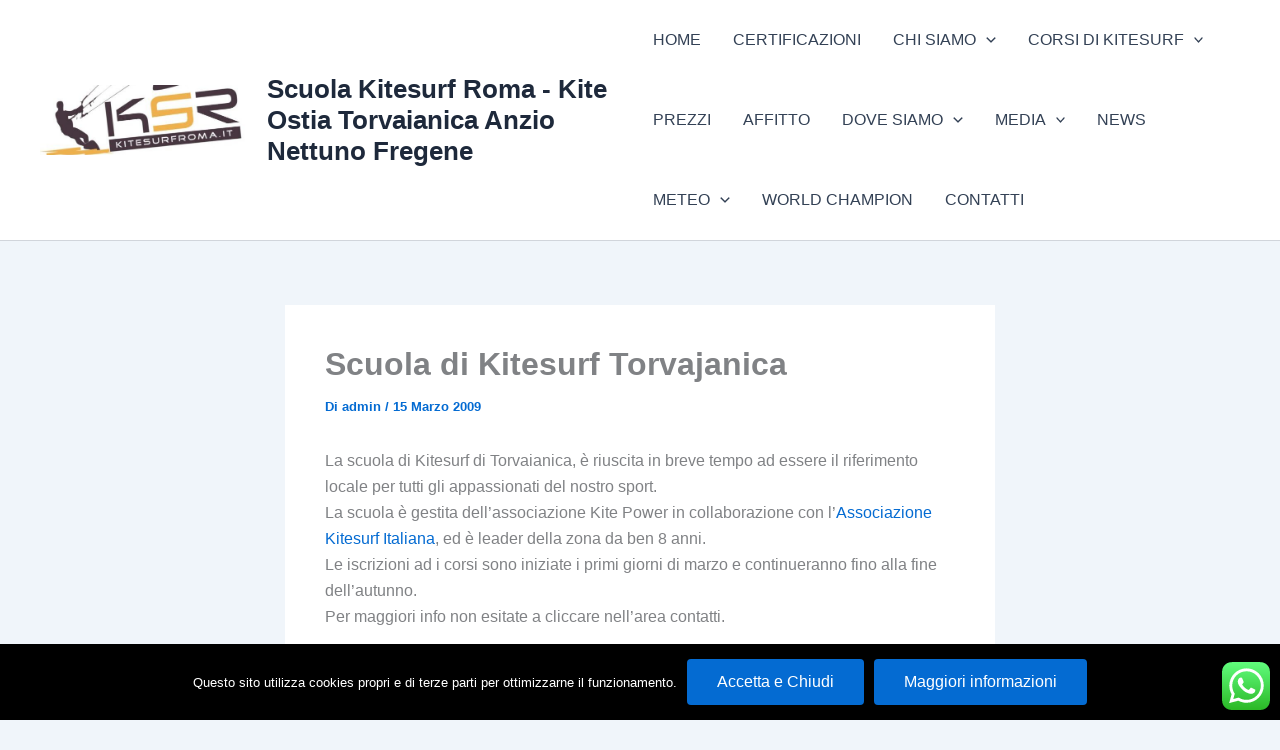

--- FILE ---
content_type: text/html; charset=UTF-8
request_url: https://www.kitesurfroma.it/scuola-di-kitesurf-torvajanica/
body_size: 103619
content:
<!DOCTYPE html>
<html lang="it-IT">
<head>
<meta charset="UTF-8">
<meta name="viewport" content="width=device-width, initial-scale=1">
	<link rel="profile" href="https://gmpg.org/xfn/11"> 
	<meta name='robots' content='index, follow, max-image-preview:large, max-snippet:-1, max-video-preview:-1'/>
	<style>img:is([sizes="auto" i], [sizes^="auto," i]) {contain-intrinsic-size:3000px 1500px}</style>
	
	<!-- This site is optimized with the Yoast SEO plugin v26.6 - https://yoast.com/wordpress/plugins/seo/ -->
	<title>Scuola di Kitesurf Torvajanica - Scuola Kitesurf Roma - Kite Ostia Torvaianica Anzio Nettuno Fregene</title>
	<link rel="canonical" href="https://www.kitesurfroma.it/scuola-di-kitesurf-torvajanica/"/>
	<meta property="og:locale" content="it_IT"/>
	<meta property="og:type" content="article"/>
	<meta property="og:title" content="Scuola di Kitesurf Torvajanica - Scuola Kitesurf Roma - Kite Ostia Torvaianica Anzio Nettuno Fregene"/>
	<meta property="og:description" content="La scuola di Kitesurf di Torvaianica, è riuscita in breve tempo ad essere il riferimento locale per tutti gli appassionati [&hellip;]"/>
	<meta property="og:url" content="https://www.kitesurfroma.it/scuola-di-kitesurf-torvajanica/"/>
	<meta property="og:site_name" content="Scuola Kitesurf Roma - Kite Ostia Torvaianica Anzio Nettuno Fregene"/>
	<meta property="article:publisher" content="https://www.facebook.com/scuolakitesurfroma/"/>
	<meta property="article:published_time" content="2009-03-15T12:03:02+00:00"/>
	<meta name="author" content="admin"/>
	<meta name="twitter:card" content="summary_large_image"/>
	<meta name="twitter:label1" content="Scritto da"/>
	<meta name="twitter:data1" content="admin"/>
	<script type="application/ld+json" class="yoast-schema-graph">{"@context":"https://schema.org","@graph":[{"@type":"Article","@id":"https://www.kitesurfroma.it/scuola-di-kitesurf-torvajanica/#article","isPartOf":{"@id":"https://www.kitesurfroma.it/scuola-di-kitesurf-torvajanica/"},"author":{"name":"admin","@id":"https://www.kitesurfroma.it/#/schema/person/f9e03b2d262a8e357564c29829b83fe6"},"headline":"Scuola di Kitesurf Torvajanica","datePublished":"2009-03-15T12:03:02+00:00","mainEntityOfPage":{"@id":"https://www.kitesurfroma.it/scuola-di-kitesurf-torvajanica/"},"wordCount":80,"commentCount":0,"publisher":{"@id":"https://www.kitesurfroma.it/#organization"},"keywords":["ardea","associazioni","centro","corsi","istruttori","kite","kitesurf","lido dei pino","pomezia","roma","scuola","surf","torvajanica"],"articleSection":["Scuole di Kitesurf"],"inLanguage":"it-IT","potentialAction":[{"@type":"CommentAction","name":"Comment","target":["https://www.kitesurfroma.it/scuola-di-kitesurf-torvajanica/#respond"]}]},{"@type":"WebPage","@id":"https://www.kitesurfroma.it/scuola-di-kitesurf-torvajanica/","url":"https://www.kitesurfroma.it/scuola-di-kitesurf-torvajanica/","name":"Scuola di Kitesurf Torvajanica - Scuola Kitesurf Roma - Kite Ostia Torvaianica Anzio Nettuno Fregene","isPartOf":{"@id":"https://www.kitesurfroma.it/#website"},"datePublished":"2009-03-15T12:03:02+00:00","breadcrumb":{"@id":"https://www.kitesurfroma.it/scuola-di-kitesurf-torvajanica/#breadcrumb"},"inLanguage":"it-IT","potentialAction":[{"@type":"ReadAction","target":["https://www.kitesurfroma.it/scuola-di-kitesurf-torvajanica/"]}]},{"@type":"BreadcrumbList","@id":"https://www.kitesurfroma.it/scuola-di-kitesurf-torvajanica/#breadcrumb","itemListElement":[{"@type":"ListItem","position":1,"name":"Home","item":"https://www.kitesurfroma.it/"},{"@type":"ListItem","position":2,"name":"Scuola di Kitesurf Torvajanica"}]},{"@type":"WebSite","@id":"https://www.kitesurfroma.it/#website","url":"https://www.kitesurfroma.it/","name":"Scuola Kitesurf Roma - Kite Ostia Torvaianica Anzio Nettuno Fregene","description":"","publisher":{"@id":"https://www.kitesurfroma.it/#organization"},"potentialAction":[{"@type":"SearchAction","target":{"@type":"EntryPoint","urlTemplate":"https://www.kitesurfroma.it/?s={search_term_string}"},"query-input":{"@type":"PropertyValueSpecification","valueRequired":true,"valueName":"search_term_string"}}],"inLanguage":"it-IT"},{"@type":"Organization","@id":"https://www.kitesurfroma.it/#organization","name":"KITESURF ROMA","url":"https://www.kitesurfroma.it/","logo":{"@type":"ImageObject","inLanguage":"it-IT","@id":"https://www.kitesurfroma.it/#/schema/logo/image/","url":"https://www.kitesurfroma.it/wp-content/uploads/2015/07/kitesurfroma-logo.png","contentUrl":"https://www.kitesurfroma.it/wp-content/uploads/2015/07/kitesurfroma-logo.png","width":150,"height":115,"caption":"KITESURF ROMA"},"image":{"@id":"https://www.kitesurfroma.it/#/schema/logo/image/"},"sameAs":["https://www.facebook.com/scuolakitesurfroma/","https://www.instagram.com/kitesurfroma","https://www.youtube.com/kitesurfitalia"]},{"@type":"Person","@id":"https://www.kitesurfroma.it/#/schema/person/f9e03b2d262a8e357564c29829b83fe6","name":"admin","image":{"@type":"ImageObject","inLanguage":"it-IT","@id":"https://www.kitesurfroma.it/#/schema/person/image/","url":"https://secure.gravatar.com/avatar/dabae7b07edf9149ebc7eaf8b141d4ddde5956e1b7eebc34da5652b662791054?s=96&d=mm&r=g","contentUrl":"https://secure.gravatar.com/avatar/dabae7b07edf9149ebc7eaf8b141d4ddde5956e1b7eebc34da5652b662791054?s=96&d=mm&r=g","caption":"admin"}}]}</script>
	<!-- / Yoast SEO plugin. -->


<link rel='dns-prefetch' href='//www.googletagmanager.com'/>
<link rel="alternate" type="application/rss+xml" title="Scuola Kitesurf Roma - Kite Ostia Torvaianica Anzio Nettuno Fregene &raquo; Feed" href="https://www.kitesurfroma.it/feed/"/>
<link rel="alternate" type="application/rss+xml" title="Scuola Kitesurf Roma - Kite Ostia Torvaianica Anzio Nettuno Fregene &raquo; Feed dei commenti" href="https://www.kitesurfroma.it/comments/feed/"/>
<link rel="alternate" type="application/rss+xml" title="Scuola Kitesurf Roma - Kite Ostia Torvaianica Anzio Nettuno Fregene &raquo; Scuola di Kitesurf Torvajanica Feed dei commenti" href="https://www.kitesurfroma.it/scuola-di-kitesurf-torvajanica/feed/"/>
<script>window._wpemojiSettings={"baseUrl":"https:\/\/s.w.org\/images\/core\/emoji\/16.0.1\/72x72\/","ext":".png","svgUrl":"https:\/\/s.w.org\/images\/core\/emoji\/16.0.1\/svg\/","svgExt":".svg","source":{"concatemoji":"https:\/\/www.kitesurfroma.it\/wp-includes\/js\/wp-emoji-release.min.js?ver=6.8.3"}};!function(s,n){var o,i,e;function c(e){try{var t={supportTests:e,timestamp:(new Date).valueOf()};sessionStorage.setItem(o,JSON.stringify(t))}catch(e){}}function p(e,t,n){e.clearRect(0,0,e.canvas.width,e.canvas.height),e.fillText(t,0,0);var t=new Uint32Array(e.getImageData(0,0,e.canvas.width,e.canvas.height).data),a=(e.clearRect(0,0,e.canvas.width,e.canvas.height),e.fillText(n,0,0),new Uint32Array(e.getImageData(0,0,e.canvas.width,e.canvas.height).data));return t.every(function(e,t){return e===a[t]})}function u(e,t){e.clearRect(0,0,e.canvas.width,e.canvas.height),e.fillText(t,0,0);for(var n=e.getImageData(16,16,1,1),a=0;a<n.data.length;a++)if(0!==n.data[a])return!1;return!0}function f(e,t,n,a){switch(t){case"flag":return n(e,"\ud83c\udff3\ufe0f\u200d\u26a7\ufe0f","\ud83c\udff3\ufe0f\u200b\u26a7\ufe0f")?!1:!n(e,"\ud83c\udde8\ud83c\uddf6","\ud83c\udde8\u200b\ud83c\uddf6")&&!n(e,"\ud83c\udff4\udb40\udc67\udb40\udc62\udb40\udc65\udb40\udc6e\udb40\udc67\udb40\udc7f","\ud83c\udff4\u200b\udb40\udc67\u200b\udb40\udc62\u200b\udb40\udc65\u200b\udb40\udc6e\u200b\udb40\udc67\u200b\udb40\udc7f");case"emoji":return!a(e,"\ud83e\udedf")}return!1}function g(e,t,n,a){var r="undefined"!=typeof WorkerGlobalScope&&self instanceof WorkerGlobalScope?new OffscreenCanvas(300,150):s.createElement("canvas"),o=r.getContext("2d",{willReadFrequently:!0}),i=(o.textBaseline="top",o.font="600 32px Arial",{});return e.forEach(function(e){i[e]=t(o,e,n,a)}),i}function t(e){var t=s.createElement("script");t.src=e,t.defer=!0,s.head.appendChild(t)}"undefined"!=typeof Promise&&(o="wpEmojiSettingsSupports",i=["flag","emoji"],n.supports={everything:!0,everythingExceptFlag:!0},e=new Promise(function(e){s.addEventListener("DOMContentLoaded",e,{once:!0})}),new Promise(function(t){var n=function(){try{var e=JSON.parse(sessionStorage.getItem(o));if("object"==typeof e&&"number"==typeof e.timestamp&&(new Date).valueOf()<e.timestamp+604800&&"object"==typeof e.supportTests)return e.supportTests}catch(e){}return null}();if(!n){if("undefined"!=typeof Worker&&"undefined"!=typeof OffscreenCanvas&&"undefined"!=typeof URL&&URL.createObjectURL&&"undefined"!=typeof Blob)try{var e="postMessage("+g.toString()+"("+[JSON.stringify(i),f.toString(),p.toString(),u.toString()].join(",")+"));",a=new Blob([e],{type:"text/javascript"}),r=new Worker(URL.createObjectURL(a),{name:"wpTestEmojiSupports"});return void(r.onmessage=function(e){c(n=e.data),r.terminate(),t(n)})}catch(e){}c(n=g(i,f,p,u))}t(n)}).then(function(e){for(var t in e)n.supports[t]=e[t],n.supports.everything=n.supports.everything&&n.supports[t],"flag"!==t&&(n.supports.everythingExceptFlag=n.supports.everythingExceptFlag&&n.supports[t]);n.supports.everythingExceptFlag=n.supports.everythingExceptFlag&&!n.supports.flag,n.DOMReady=!1,n.readyCallback=function(){n.DOMReady=!0}}).then(function(){return e}).then(function(){var e;n.supports.everything||(n.readyCallback(),(e=n.source||{}).concatemoji?t(e.concatemoji):e.wpemoji&&e.twemoji&&(t(e.twemoji),t(e.wpemoji)))}))}((window,document),window._wpemojiSettings);</script>
<link rel='stylesheet' id='surecart-tag-css' href='https://www.kitesurfroma.it/wp-content/plugins/surecart/packages/blocks-next/build/styles/A.tag.css,qver=1767709188.pagespeed.cf.WBs5MlRW5N.css' media='all'/>
<style id='surecart-slide-out-cart-header-style-2-inline-css'>.wp-block-surecart-slide-out-cart-header{display:-webkit-box;display:-ms-flexbox;display:flex;-webkit-box-align:center;-ms-flex-align:center;align-items:center;-webkit-box-pack:justify;-ms-flex-pack:justify;justify-content:space-between}.wp-block-surecart-slide-out-cart-header button{background:none;border:none;-webkit-box-shadow:none;box-shadow:none;color:var(--sc-primary-color);cursor:pointer;margin:0;padding:0}.wp-block-surecart-slide-out-cart-header button:focus{-webkit-box-shadow:0 0 0 var(--sc-focus-ring-width) var(--sc-focus-ring-color-primary);box-shadow:0 0 0 var(--sc-focus-ring-width) var(--sc-focus-ring-color-primary);outline:none}.wp-block-surecart-slide-out-cart-header__title{overflow:hidden;padding:0 var(--sc-spacing-small);text-align:center;text-overflow:ellipsis;white-space:nowrap}.wp-block-surecart-slide-out-cart-header__close,.wp-block-surecart-slide-out-cart-header__close svg{cursor:pointer;height:20px;width:20px}</style>
<link rel='stylesheet' id='surecart-line-item-css' href='https://www.kitesurfroma.it/wp-content/plugins/surecart/packages/blocks-next/build/styles/A.line-item.css,qver=1767709188.pagespeed.cf.Wnzh4L4NgT.css' media='all'/>
<link rel='stylesheet' id='surecart-product-line-item-css' href='https://www.kitesurfroma.it/wp-content/plugins/surecart/packages/blocks-next/build/styles/A.product-line-item.css,qver=1767709188.pagespeed.cf.ZFsI6RNo7p.css' media='all'/>
<link rel='stylesheet' id='surecart-input-group-css' href='https://www.kitesurfroma.it/wp-content/plugins/surecart/packages/blocks-next/build/styles/input-group.css,qver=1767709188.pagespeed.ce.rht3nlZ9M2.css' media='all'/>
<link rel='stylesheet' id='surecart-quantity-selector-css' href='https://www.kitesurfroma.it/wp-content/plugins/surecart/packages/blocks-next/build/styles/quantity-selector.css,qver=1767709188.pagespeed.ce.OndXoX1Q7P.css' media='all'/>
<style id='surecart-slide-out-cart-items-style-5-css' media='all'>.wp-block-surecart-cart-items__wrapper{-webkit-box-flex:1;display:-webkit-box;display:-ms-flexbox;display:flex;-ms-flex:1 1 200px;flex:1 1 200px;gap:1.25em;overflow:auto;-webkit-box-orient:vertical;-webkit-box-direction:normal;-ms-flex-direction:column;flex-direction:column}.wp-block-surecart-cart-items__wrapper .sc-quantity-selector{margin-top:var(--sc-spacing-small)}.wp-block-surecart-cart-items__wrapper .sc-quantity-selector[hidden]{display:none}.wp-block-surecart-cart-items__wrapper .sc-product-line-item__remove-button{background:none;border:none;-webkit-box-shadow:none;box-shadow:none;padding:0}.wp-block-surecart-cart-items__wrapper .sc-product-line-item__remove-button:focus{-webkit-box-shadow:0 0 0 var(--sc-focus-ring-width) var(--sc-focus-ring-color-primary);box-shadow:0 0 0 var(--sc-focus-ring-width) var(--sc-focus-ring-color-primary);outline:none}.wp-block-surecart-cart-items__wrapper .sc-product-line-item__purchasable-status{color:var(--sc-input-error-text-color);font-size:var(--sc-font-size-x-small)}</style>
<link rel='stylesheet' id='surecart-coupon-form-css' href='https://www.kitesurfroma.it/wp-content/plugins/surecart/packages/blocks-next/build/styles/coupon-form.css,qver=1767709188.pagespeed.ce.KnzG6oKtcx.css' media='all'/>
<link rel='stylesheet' id='surecart-form-control-css' href='https://www.kitesurfroma.it/wp-content/plugins/surecart/packages/blocks-next/build/styles/form-control.css,qver=1767709188.pagespeed.ce.VRu6LUBWOb.css' media='all'/>
<style id='surecart-slide-out-cart-coupon-style-4-inline-css'>.wp-block-surecart-slide-out-cart-coupon .trigger{cursor:pointer}.wp-block-surecart-slide-out-cart-coupon .trigger:hover{text-decoration:underline}.wp-block-surecart-slide-out-cart-coupon .sc-tag button{background:rgba(0,0,0,0);border:none;-webkit-box-shadow:none;box-shadow:none;color:var(--sc-color-gray-700);cursor:pointer;margin-left:.5em;padding:0}.wp-block-surecart-slide-out-cart-coupon .sc-tag button:focus{-webkit-box-shadow:0 0 0 var(--sc-focus-ring-width) var(--sc-focus-ring-color-primary);box-shadow:0 0 0 var(--sc-focus-ring-width) var(--sc-focus-ring-color-primary);outline:none}.wp-block-surecart-slide-out-cart-coupon .sc-tag button svg{height:16px;width:16px}.wp-block-surecart-slide-out-cart-coupon .sc-line-item__price-description[hidden]{display:none}.wp-block-surecart-slide-out-cart-coupon .sc-coupon-input-label{font-size:var(--sc-input-label-font-size-medium);font-style:normal;font-weight:var(--sc-font-weight-normal);margin-bottom:var(--sc-input-label-margin)}</style>
<style id='surecart-slide-out-cart-bump-line-item-style-2-inline-css'>.wp-block-surecart-slide-out-cart-bump-line-item .sc-bump-line-item__description{font-size:var(--sc-price-label-font-size,var(--sc-input-help-text-font-size-medium));line-height:var(--sc-line-height-dense)}.wp-block-surecart-slide-out-cart-bump-line-item .sc-bump-line-item__price{font-size:var(--sc-font-size-medium);font-weight:var(--sc-font-weight-semibold);line-height:var(--sc-line-height-dense)}</style>
<style id='surecart-wp-buttons-css' media='all'>.wp-block-buttons.is-vertical{-webkit-box-orient:vertical;-webkit-box-direction:normal;-ms-flex-direction:column;flex-direction:column}.wp-block-buttons.is-vertical>.wp-block-button:last-child{margin-bottom:0}.wp-block-buttons>.wp-block-button{display:inline-block;margin:0}.wp-block-buttons>.wp-block-button[style*=font-weight] .wp-block-button__link{font-weight:inherit}.wp-block-buttons.is-content-justification-left{-webkit-box-pack:start;-ms-flex-pack:start;justify-content:flex-start}.wp-block-buttons.is-content-justification-left.is-vertical{-webkit-box-align:start;-ms-flex-align:start;align-items:flex-start}.wp-block-buttons.is-content-justification-center{-webkit-box-pack:center;-ms-flex-pack:center;justify-content:center}.wp-block-buttons.is-content-justification-center.is-vertical{-webkit-box-align:center;-ms-flex-align:center;align-items:center}.wp-block-buttons.is-content-justification-right{-webkit-box-pack:end;-ms-flex-pack:end;justify-content:flex-end}.wp-block-buttons.is-content-justification-right.is-vertical{-webkit-box-align:end;-ms-flex-align:end;align-items:flex-end}.wp-block-buttons.aligncenter{text-align:center}.wp-block-buttons self:not(.is-content-justification-space-between,.is-content-justification-right,.is-content-justification-left,.is-content-justification-center).wp-block-button.aligncenter{margin-left:auto;margin-right:auto;width:100%}.wp-block-buttons[style*=text-decoration] .wp-block-button,.wp-block-buttons[style*=text-decoration] .wp-block-button__link{text-decoration:inherit}.wp-block-buttons.has-custom-font-size .wp-block-button__link{font-size:inherit}.wp-block-buttons .wp-block-button.aligncenter{text-align:center}
</style>
<style id='surecart-wp-button-css' media='all'>.wp-block-button.is-style-outline a.wp-block-button__link.wp-element-button:not(.has-background,:hover,:focus),.wp-block-button.is-style-outline button.wp-block-button__link.wp-element-button:not(.has-background,:hover,:focus),.wp-block-button.is-style-outline div.wp-block-button__link.wp-element-button:not(.has-background,:hover,:focus){background-color:rgba(0,0,0,0);background-image:none}.sc-button__link{-webkit-box-sizing:border-box;box-sizing:border-box;display:inline-block;position:relative}.sc-button__link[disabled=true]{pointer-events:none}.sc-button__link{text-align:center}.sc-button__link .sc-button__link-text,.sc-button__link .sc-spinner{-webkit-transition:opacity .25s ease;transition:opacity .25s ease}.sc-button__link .sc-spinner{left:calc(50% - 8px);opacity:0;position:absolute;top:calc(50% - 8px);visibility:hidden;--spinner-size:15px}.sc-button__link--busy .sc-button__link-text{opacity:0;visibility:hidden}.sc-button__link--busy .sc-spinner{opacity:1;visibility:visible}.sc-button__link.sc-button__width-100{width:100%;-ms-flex-preferred-size:100%;flex-basis:100%}.sc-button__link.sc-button__width-25{width:25%}.sc-button__link.sc-button__width-50{width:50%}.sc-button__link.sc-button__width-75{width:75%}.wp-block-button.wp-block-button__width-25{width:calc(25% - var(--wp--style--block-gap, .5em)*.75)}.wp-block-button.wp-block-button__width-50{width:calc(50% - var(--wp--style--block-gap, .5em)*.5)}.wp-block-button.wp-block-button__width-75{width:calc(75% - var(--wp--style--block-gap, .5em)*.25)}.wp-block-button.wp-block-button__width-100{-ms-flex-preferred-size:100%;flex-basis:100%;width:100%}.wp-block-button.has-custom-width .wp-block-button__link{width:100%}
</style>
<style id='surecart-slide-out-cart-submit-style-3-inline-css'>.sc-cart-submit__wrapper a.wp-block-button__link{-webkit-box-sizing:border-box;box-sizing:border-box;display:block;position:relative;text-align:center;text-decoration:none;width:100%}.sc-cart-submit__wrapper a.wp-block-button__link:focus{-webkit-box-shadow:0 0 0 var(--sc-focus-ring-width) var(--sc-focus-ring-color-primary);box-shadow:0 0 0 var(--sc-focus-ring-width) var(--sc-focus-ring-color-primary);outline:none}.sc-cart-submit__wrapper.wp-block-buttons>.wp-block-button{display:block;text-decoration:none!important;width:100%}</style>
<link rel='stylesheet' id='surecart-drawer-css' href='https://www.kitesurfroma.it/wp-content/plugins/surecart/packages/blocks-next/build/styles/A.drawer.css,qver=1767709188.pagespeed.cf.zIhObBVnBX.css' media='all'/>
<style id='surecart-block-ui-css' media='all'>.sc-block-ui{background:var(--sc-block-ui-background-color,var(--sc-color-white));bottom:0;cursor:progress;left:0;margin:0;opacity:var(--sc-block-ui-opacity,.35);padding:0;position:var(--sc-block-ui-position,absolute);right:0;top:0;-webkit-transition:visibility 0s,opacity var(--sc-transition-medium) ease;transition:visibility 0s,opacity var(--sc-transition-medium) ease;visibility:visible;z-index:9}.sc-block-ui[hidden]{display:block;opacity:0;-webkit-transition:visibility 0s,opacity .5s linear;transition:visibility 0s,opacity .5s linear;visibility:hidden}
</style>
<link rel='stylesheet' id='surecart-alert-css' href='https://www.kitesurfroma.it/wp-content/plugins/surecart/packages/blocks-next/build/styles/A.alert.css,qver=1767709188.pagespeed.cf.0aXTP19621.css' media='all'/>
<style id='surecart-slide-out-cart-style-4-inline-css'>.wp-block-surecart-slide-out-cart{-webkit-box-flex:1;border:var(--sc-drawer-border);-webkit-box-shadow:0 1px 2px rgba(13,19,30,.102);box-shadow:0 1px 2px rgba(13,19,30,.102);color:var(--sc-cart-main-label-text-color);-ms-flex:1 1 auto;flex:1 1 auto;font-size:16px;margin:auto;overflow:auto;width:100%}.wp-block-surecart-slide-out-cart .sc-alert{border-radius:0}.wp-block-surecart-slide-out-cart .sc-alert__icon svg{height:24px;width:24px}.wp-block-surecart-slide-out-cart .sc-alert :not(:first-child){margin-bottom:0}html:has(dialog.sc-drawer[open]){overflow:hidden;scrollbar-gutter:stable}</style>
<link rel='stylesheet' id='surecart-theme-base-css' href='https://www.kitesurfroma.it/wp-content/plugins/surecart/packages/blocks-next/build/styles/theme-base.css,qver=1767709188.pagespeed.ce.an3FXr6JQJ.css' media='all'/>
<style id='surecart-theme-base-inline-css'>@-webkit-keyframes sheen{0%{background-position:200% 0}to{background-position:-200% 0}}@keyframes sheen{0%{background-position:200% 0}to{background-position:-200% 0}}sc-form{display:block}sc-form>:not(:last-child){margin-bottom:var(--sc-form-row-spacing,.75em)}sc-form>:not(:last-child).wp-block-spacer{margin-bottom:0}sc-invoice-details:not(.hydrated),sc-invoice-details:not(:defined){display:none}sc-customer-email:not(.hydrated),sc-customer-email:not(:defined),sc-customer-name:not(.hydrated),sc-customer-name:not(:defined),sc-input:not(.hydrated),sc-input:not(:defined){-webkit-animation:sheen 3s ease-in-out infinite;animation:sheen 3s ease-in-out infinite;background:-webkit-gradient(linear,right top,left top,from(rgba(75,85,99,.2)),color-stop(rgba(75,85,99,.1)),color-stop(rgba(75,85,99,.1)),to(rgba(75,85,99,.2)));background:linear-gradient(270deg,rgba(75,85,99,.2),rgba(75,85,99,.1),rgba(75,85,99,.1),rgba(75,85,99,.2));background-size:400% 100%;border-radius:var(--sc-input-border-radius-medium);display:block;height:var(--sc-input-height-medium)}sc-button:not(.hydrated),sc-button:not(:defined),sc-order-submit:not(.hydrated),sc-order-submit:not(:defined){-webkit-animation:sheen 3s ease-in-out infinite;animation:sheen 3s ease-in-out infinite;background:-webkit-gradient(linear,right top,left top,from(rgba(75,85,99,.2)),color-stop(rgba(75,85,99,.1)),color-stop(rgba(75,85,99,.1)),to(rgba(75,85,99,.2)));background:linear-gradient(270deg,rgba(75,85,99,.2),rgba(75,85,99,.1),rgba(75,85,99,.1),rgba(75,85,99,.2));background-size:400% 100%;border-radius:var(--sc-input-border-radius-medium);color:rgba(0,0,0,0);display:block;height:var(--sc-input-height-large);text-align:center;width:auto}sc-order-summary:not(.hydrated),sc-order-summary:not(:defined){-webkit-animation:sheen 3s ease-in-out infinite;animation:sheen 3s ease-in-out infinite;background:-webkit-gradient(linear,right top,left top,from(rgba(75,85,99,.2)),color-stop(rgba(75,85,99,.1)),color-stop(rgba(75,85,99,.1)),to(rgba(75,85,99,.2)));background:linear-gradient(270deg,rgba(75,85,99,.2),rgba(75,85,99,.1),rgba(75,85,99,.1),rgba(75,85,99,.2));background-size:400% 100%;border-radius:var(--sc-input-border-radius-medium);color:rgba(0,0,0,0);display:block;height:var(--sc-input-height-large);text-align:center;width:auto}sc-tab-group:not(.hydrated),sc-tab-group:not(:defined),sc-tab:not(.hydrated),sc-tab:not(:defined){visibility:hidden}sc-column:not(.hydrated),sc-column:not(:defined){opacity:0;visibility:hidden}sc-columns{-webkit-box-sizing:border-box;box-sizing:border-box;display:-webkit-box;display:-ms-flexbox;display:flex;-ms-flex-wrap:wrap!important;flex-wrap:wrap!important;gap:var(--sc-column-spacing,var(--sc-spacing-xxxx-large));margin-left:auto;margin-right:auto;width:100%;-webkit-box-align:initial!important;-ms-flex-align:initial!important;align-items:normal!important}@media (min-width:782px){sc-columns{-ms-flex-wrap:nowrap!important;flex-wrap:nowrap!important}}sc-columns.are-vertically-aligned-top{-webkit-box-align:start;-ms-flex-align:start;align-items:flex-start}sc-columns.are-vertically-aligned-center{-webkit-box-align:center;-ms-flex-align:center;align-items:center}sc-columns.are-vertically-aligned-bottom{-webkit-box-align:end;-ms-flex-align:end;align-items:flex-end}@media (max-width:781px){sc-columns:not(.is-not-stacked-on-mobile).is-full-height>sc-column{padding:30px!important}sc-columns:not(.is-not-stacked-on-mobile)>sc-column{-ms-flex-preferred-size:100%!important;flex-basis:100%!important}}@media (min-width:782px){sc-columns:not(.is-not-stacked-on-mobile)>sc-column{-ms-flex-preferred-size:0;flex-basis:0;-webkit-box-flex:1;-ms-flex-positive:1;flex-grow:1}sc-columns:not(.is-not-stacked-on-mobile)>sc-column[style*=flex-basis]{-webkit-box-flex:0;-ms-flex-positive:0;flex-grow:0}}sc-columns.is-not-stacked-on-mobile{-ms-flex-wrap:nowrap!important;flex-wrap:nowrap!important}sc-columns.is-not-stacked-on-mobile>sc-column{-ms-flex-preferred-size:0;flex-basis:0;-webkit-box-flex:1;-ms-flex-positive:1;flex-grow:1}sc-columns.is-not-stacked-on-mobile>sc-column[style*="flex-basis"]{-webkit-box-flex:0;-ms-flex-positive:0;flex-grow:0}sc-column{display:block;-webkit-box-flex:1;-ms-flex-positive:1;flex-grow:1;min-width:0;overflow-wrap:break-word;word-break:break-word}sc-column.is-vertically-aligned-top{-ms-flex-item-align:start;align-self:flex-start}sc-column.is-vertically-aligned-center{-ms-flex-item-align:center;-ms-grid-row-align:center;align-self:center}sc-column.is-vertically-aligned-bottom{-ms-flex-item-align:end;align-self:flex-end}sc-column.is-vertically-aligned-bottom,sc-column.is-vertically-aligned-center,sc-column.is-vertically-aligned-top{width:100%}@media (min-width:782px){sc-column.is-sticky{position:sticky!important;-ms-flex-item-align:start;align-self:flex-start;top:0}}sc-column>:not(.wp-block-spacer):not(:last-child):not(.is-empty):not(style){margin-bottom:var(--sc-form-row-spacing,.75em)}sc-column>:not(.wp-block-spacer):not(:last-child):not(.is-empty):not(style):not(.is-layout-flex){display:block}.hydrated{visibility:inherit}:root{--sc-color-primary-500:#000;--sc-focus-ring-color-primary:#000;--sc-input-border-color-focus:#000;--sc-color-gray-900:#000;--sc-color-primary-text:#fff}</style>
<style id='surecart-cart-icon-style-css' media='all'>.wp-block-surecart-cart-icon{background:var(--sc-cart-icon-background,var(--sc-color-primary-500));border-radius:var(--sc-cart-icon-border-radius,var(--sc-input-border-radius-medium));bottom:var(--sc-cart-icon-bottom,30px);-webkit-box-shadow:var(--sc-shadow-small);box-shadow:var(--sc-shadow-small);color:var(--sc-cart-icon-color,var(--sc-color-primary-text,var(--sc-color-white)));cursor:pointer;font-family:var(--sc-cart-font-family,var(--sc-input-font-family));font-weight:var(--sc-font-weight-semibold);height:var(--sc-cart-icon-height,60px);left:var(--sc-cart-icon-left,auto);position:fixed;right:var(--sc-cart-icon-right,30px);top:var(--sc-cart-icon-top,auto);-webkit-transition:opacity var(--sc-transition-medium) ease;transition:opacity var(--sc-transition-medium) ease;width:var(--sc-cart-icon-width,60px);z-index:var(--sc-cart-icon-z-index,99)}.wp-block-surecart-cart-icon[hidden]{display:none}.wp-block-surecart-cart-icon:hover{opacity:.8}.wp-block-surecart-cart-icon__container{display:-webkit-box;display:-ms-flexbox;display:flex;font-size:24px;line-height:0;position:relative;-webkit-box-align:center;-ms-flex-align:center;align-items:center;-webkit-box-pack:center;-ms-flex-pack:center;height:100%;justify-content:center;text-align:center}.wp-block-surecart-cart-icon__icon{cursor:pointer;font-size:var(--sc-cart-icon-size,1.1em)}.wp-block-surecart-cart-icon__icon svg{color:var(--sc-color-white)}.wp-block-surecart-cart-icon__count{background:var(--sc-cart-counter-background,var(--sc-color-gray-900));border-radius:var(--sc-cart-counter-border-radius,9999px);bottom:auto;-webkit-box-shadow:var(--sc-cart-icon-box-shadow,var(--sc-shadow-x-large));box-shadow:var(--sc-cart-icon-box-shadow,var(--sc-shadow-x-large));color:var(--sc-cart-counter-color,var(--sc-color-white));font-size:12px;left:auto;line-height:18px;padding:4px 10px;position:absolute;right:-8px;top:-8px;z-index:1}</style>
<style id='astra-vc-builder-css' media='all'>.js_active .vc_row{margin-left:auto;margin-right:auto}.js_active .ast-plain-container.ast-single-post #primary,.js_active .ast-plain-container.ast-single-post .hentry{margin:0;padding-top:0;padding-bottom:0}.js_active .ast-plain-container.ast-single-post .entry-header{margin-top:4em}.js_active .ast-plain-container.ast-single-post .entry-header.ast-header-without-markup{margin-top:0;margin-bottom:0}.js_active .ast-plain-container.ast-single-post .entry-header.ast-no-title.ast-no-meta{margin-bottom:0}@media (max-width:768px){.js_active .ast-plain-container.ast-single-post .entry-header{margin-top:1.5em}}.js_active .ast-page-builder-template.ast-left-sidebar .vc_row[data-vc-full-width],.js_active .ast-page-builder-template.ast-right-sidebar .vc_row[data-vc-full-width],.js_active .ast-plain-container.ast-left-sidebar .vc_row[data-vc-full-width],.js_active .ast-plain-container.ast-right-sidebar .vc_row[data-vc-full-width]{max-width:100%;left:0!important}.js_active .ast-left-sidebar .vc_row[data-vc-full-width],.js_active .ast-right-sidebar .vc_row[data-vc-full-width]{max-width:100%;left:0!important;padding-right:0!important;padding-left:0!important}</style>
<link rel='stylesheet' id='astra-theme-css-css' href='https://www.kitesurfroma.it/wp-content/themes/astra/assets/css/minified/main.min.css,qver=4.12.0.pagespeed.ce.BjOHwarbm6.css' media='all'/>
<style id='astra-theme-css-inline-css'>
:root{--ast-post-nav-space:0;--ast-container-default-xlg-padding:2.5em;--ast-container-default-lg-padding:2.5em;--ast-container-default-slg-padding:2em;--ast-container-default-md-padding:2.5em;--ast-container-default-sm-padding:2.5em;--ast-container-default-xs-padding:2.4em;--ast-container-default-xxs-padding:1.8em;--ast-code-block-background:#ECEFF3;--ast-comment-inputs-background:#F9FAFB;--ast-normal-container-width:1200px;--ast-narrow-container-width:750px;--ast-blog-title-font-weight:600;--ast-blog-meta-weight:600;--ast-global-color-primary:var(--ast-global-color-5);--ast-global-color-secondary:var(--ast-global-color-4);--ast-global-color-alternate-background:var(--ast-global-color-7);--ast-global-color-subtle-background:var(--ast-global-color-6);--ast-bg-style-guide:var( --ast-global-color-secondary,--ast-global-color-5 );--ast-shadow-style-guide:0px 0px 4px 0 #00000057;--ast-global-dark-bg-style:#fff;--ast-global-dark-lfs:#fbfbfb;--ast-widget-bg-color:#fafafa;--ast-wc-container-head-bg-color:#fbfbfb;--ast-title-layout-bg:#eeeeee;--ast-search-border-color:#e7e7e7;--ast-lifter-hover-bg:#e6e6e6;--ast-gallery-block-color:#000;--srfm-color-input-label:var(--ast-global-color-2);}html{font-size:100%;}a{color:var(--ast-global-color-0);}a:hover,a:focus{color:var(--ast-global-color-1);}body,button,input,select,textarea,.ast-button,.ast-custom-button{font-family:-apple-system,BlinkMacSystemFont,Segoe UI,Roboto,Oxygen-Sans,Ubuntu,Cantarell,Helvetica Neue,sans-serif;font-weight:400;font-size:16px;font-size:1rem;line-height:var(--ast-body-line-height,1.65em);}blockquote{color:var(--ast-global-color-3);}h1,h2,h3,h4,h5,h6,.entry-content :where(h1,h2,h3,h4,h5,h6),.site-title,.site-title a{font-weight:600;}.ast-site-identity .site-title a{color:var(--ast-global-color-2);}.site-title{font-size:26px;font-size:1.625rem;display:block;}.site-header .site-description{font-size:15px;font-size:0.9375rem;display:none;}.entry-title{font-size:20px;font-size:1.25rem;}.ast-blog-single-element.ast-taxonomy-container a{font-size:14px;font-size:0.875rem;}.ast-blog-meta-container{font-size:13px;font-size:0.8125rem;}.archive .ast-article-post .ast-article-inner,.blog .ast-article-post .ast-article-inner,.archive .ast-article-post .ast-article-inner:hover,.blog .ast-article-post .ast-article-inner:hover{border-top-left-radius:6px;border-top-right-radius:6px;border-bottom-right-radius:6px;border-bottom-left-radius:6px;overflow:hidden;}h1,.entry-content :where(h1){font-size:36px;font-size:2.25rem;font-weight:600;line-height:1.4em;}h2,.entry-content :where(h2){font-size:30px;font-size:1.875rem;font-weight:600;line-height:1.3em;}h3,.entry-content :where(h3){font-size:24px;font-size:1.5rem;font-weight:600;line-height:1.3em;}h4,.entry-content :where(h4){font-size:20px;font-size:1.25rem;line-height:1.2em;font-weight:600;}h5,.entry-content :where(h5){font-size:16px;font-size:1rem;line-height:1.2em;font-weight:600;}h6,.entry-content :where(h6){font-size:16px;font-size:1rem;line-height:1.25em;font-weight:600;}::selection{background-color:var(--ast-global-color-0);color:#ffffff;}body,h1,h2,h3,h4,h5,h6,.entry-title a,.entry-content :where(h1,h2,h3,h4,h5,h6){color:var(--ast-global-color-3);}.tagcloud a:hover,.tagcloud a:focus,.tagcloud a.current-item{color:#ffffff;border-color:var(--ast-global-color-0);background-color:var(--ast-global-color-0);}input:focus,input[type="text"]:focus,input[type="email"]:focus,input[type="url"]:focus,input[type="password"]:focus,input[type="reset"]:focus,input[type="search"]:focus,textarea:focus{border-color:var(--ast-global-color-0);}input[type="radio"]:checked,input[type=reset],input[type="checkbox"]:checked,input[type="checkbox"]:hover:checked,input[type="checkbox"]:focus:checked,input[type=range]::-webkit-slider-thumb{border-color:var(--ast-global-color-0);background-color:var(--ast-global-color-0);box-shadow:none;}.site-footer a:hover + .post-count,.site-footer a:focus + .post-count{background:var(--ast-global-color-0);border-color:var(--ast-global-color-0);}.single .nav-links .nav-previous,.single .nav-links .nav-next{color:var(--ast-global-color-0);}.entry-meta,.entry-meta *{line-height:1.45;color:var(--ast-global-color-0);}.entry-meta a:not(.ast-button):hover,.entry-meta a:not(.ast-button):hover *,.entry-meta a:not(.ast-button):focus,.entry-meta a:not(.ast-button):focus *,.page-links > .page-link,.page-links .page-link:hover,.post-navigation a:hover{color:var(--ast-global-color-1);}#cat option,.secondary .calendar_wrap thead a,.secondary .calendar_wrap thead a:visited{color:var(--ast-global-color-0);}.secondary .calendar_wrap #today,.ast-progress-val span{background:var(--ast-global-color-0);}.secondary a:hover + .post-count,.secondary a:focus + .post-count{background:var(--ast-global-color-0);border-color:var(--ast-global-color-0);}.calendar_wrap #today > a{color:#ffffff;}.page-links .page-link,.single .post-navigation a{color:var(--ast-global-color-3);}.ast-search-menu-icon .search-form button.search-submit{padding:0 4px;}.ast-search-menu-icon form.search-form{padding-right:0;}.ast-search-menu-icon.slide-search input.search-field{width:0;}.ast-header-search .ast-search-menu-icon.ast-dropdown-active .search-form,.ast-header-search .ast-search-menu-icon.ast-dropdown-active .search-field:focus{transition:all 0.2s;}.search-form input.search-field:focus{outline:none;}.ast-search-menu-icon .search-form button.search-submit:focus,.ast-theme-transparent-header .ast-header-search .ast-dropdown-active .ast-icon,.ast-theme-transparent-header .ast-inline-search .search-field:focus .ast-icon{color:var(--ast-global-color-1);}.ast-header-search .slide-search .search-form{border:2px solid var(--ast-global-color-0);}.ast-header-search .slide-search .search-field{background-color:(--ast-global-dark-bg-style);}.ast-archive-title{color:var(--ast-global-color-2);}.widget-title,.widget .wp-block-heading{font-size:22px;font-size:1.375rem;color:var(--ast-global-color-2);}.single .ast-author-details .author-title{color:var(--ast-global-color-1);}.ast-single-post .entry-content a,.ast-comment-content a:not(.ast-comment-edit-reply-wrap a){text-decoration:underline;}.ast-single-post .entry-content .uagb-tab a,.ast-single-post .entry-content .uagb-ifb-cta a,.ast-single-post .entry-content .uabb-module-content a,.ast-single-post .entry-content .uagb-post-grid a,.ast-single-post .entry-content .uagb-timeline a,.ast-single-post .entry-content .uagb-toc__wrap a,.ast-single-post .entry-content .uagb-taxomony-box a,.entry-content .wp-block-latest-posts > li > a,.ast-single-post .entry-content .wp-block-file__button,a.ast-post-filter-single,.ast-single-post .ast-comment-content .comment-reply-link,.ast-single-post .ast-comment-content .comment-edit-link{text-decoration:none;}.ast-search-menu-icon.slide-search a:focus-visible:focus-visible,.astra-search-icon:focus-visible,#close:focus-visible,a:focus-visible,.ast-menu-toggle:focus-visible,.site .skip-link:focus-visible,.wp-block-loginout input:focus-visible,.wp-block-search.wp-block-search__button-inside .wp-block-search__inside-wrapper,.ast-header-navigation-arrow:focus-visible,.ast-orders-table__row .ast-orders-table__cell:focus-visible,a#ast-apply-coupon:focus-visible,#ast-apply-coupon:focus-visible,#close:focus-visible,.button.search-submit:focus-visible,#search_submit:focus,.normal-search:focus-visible,.ast-header-account-wrap:focus-visible,.astra-cart-drawer-close:focus,.ast-single-variation:focus,.ast-button:focus,.ast-builder-button-wrap:has(.ast-custom-button-link:focus),.ast-builder-button-wrap .ast-custom-button-link:focus{outline-style:dotted;outline-color:inherit;outline-width:thin;}input:focus,input[type="text"]:focus,input[type="email"]:focus,input[type="url"]:focus,input[type="password"]:focus,input[type="reset"]:focus,input[type="search"]:focus,input[type="number"]:focus,textarea:focus,.wp-block-search__input:focus,[data-section="section-header-mobile-trigger"] .ast-button-wrap .ast-mobile-menu-trigger-minimal:focus,.ast-mobile-popup-drawer.active .menu-toggle-close:focus,#ast-scroll-top:focus,#coupon_code:focus,#ast-coupon-code:focus{border-style:dotted;border-color:inherit;border-width:thin;}input{outline:none;}.ast-logo-title-inline .site-logo-img{padding-right:1em;}.site-logo-img img{ transition:all 0.2s linear;}body .ast-oembed-container *{position:absolute;top:0;width:100%;height:100%;left:0;}body .wp-block-embed-pocket-casts .ast-oembed-container *{position:unset;}.ast-single-post-featured-section + article {margin-top: 2em;}.site-content .ast-single-post-featured-section img {width: 100%;overflow: hidden;object-fit: cover;}.ast-separate-container .site-content .ast-single-post-featured-section + article {margin-top: -80px;z-index: 9;position: relative;border-radius: 4px;}@media (min-width: 922px) {.ast-no-sidebar .site-content .ast-article-image-container--wide {margin-left: -120px;margin-right: -120px;max-width: unset;width: unset;}.ast-left-sidebar .site-content .ast-article-image-container--wide,.ast-right-sidebar .site-content .ast-article-image-container--wide {margin-left: -10px;margin-right: -10px;}.site-content .ast-article-image-container--full {margin-left: calc( -50vw + 50%);margin-right: calc( -50vw + 50%);max-width: 100vw;width: 100vw;}.ast-left-sidebar .site-content .ast-article-image-container--full,.ast-right-sidebar .site-content .ast-article-image-container--full {margin-left: -10px;margin-right: -10px;max-width: inherit;width: auto;}}.site > .ast-single-related-posts-container {margin-top: 0;}@media (min-width: 922px) {.ast-desktop .ast-container--narrow {max-width: var(--ast-narrow-container-width);margin: 0 auto;}}input[type="text"],input[type="number"],input[type="email"],input[type="url"],input[type="password"],input[type="search"],input[type=reset],input[type=tel],input[type=date],select,textarea{font-size:16px;font-style:normal;font-weight:400;line-height:24px;width:100%;padding:12px 16px;border-radius:4px;box-shadow:0px 1px 2px 0px rgba(0,0,0,0.05);color:var(--ast-form-input-text,#475569);}input[type="text"],input[type="number"],input[type="email"],input[type="url"],input[type="password"],input[type="search"],input[type=reset],input[type=tel],input[type=date],select{height:40px;}input[type="date"]{border-width:1px;border-style:solid;border-color:var(--ast-border-color);background:var( --ast-global-color-secondary,--ast-global-color-5 );}input[type="text"]:focus,input[type="number"]:focus,input[type="email"]:focus,input[type="url"]:focus,input[type="password"]:focus,input[type="search"]:focus,input[type=reset]:focus,input[type="tel"]:focus,input[type="date"]:focus,select:focus,textarea:focus{border-color:#046BD2;box-shadow:none;outline:none;color:var(--ast-form-input-focus-text,#475569);}label,legend{color:#111827;font-size:14px;font-style:normal;font-weight:500;line-height:20px;}select{padding:6px 10px;}fieldset{padding:30px;border-radius:4px;}button,.ast-button,.button,input[type="button"],input[type="reset"],input[type="submit"]{border-radius:4px;box-shadow:0px 1px 2px 0px rgba(0,0,0,0.05);}:root{--ast-comment-inputs-background:#FFF;}::placeholder{color:var(--ast-form-field-color,#9CA3AF);}::-ms-input-placeholder{color:var(--ast-form-field-color,#9CA3AF);}@media (max-width:921.9px){#ast-desktop-header{display:none;}}@media (min-width:922px){#ast-mobile-header{display:none;}}.wp-block-buttons.aligncenter{justify-content:center;}@media (max-width:921px){.ast-theme-transparent-header #primary,.ast-theme-transparent-header #secondary{padding:0;}}@media (max-width:921px){.ast-plain-container.ast-no-sidebar #primary{padding:0;}}.ast-plain-container.ast-no-sidebar #primary{margin-top:0;margin-bottom:0;}@media (min-width:1200px){.ast-plain-container.ast-no-sidebar #primary{margin-top:60px;margin-bottom:60px;}}.wp-block-button.is-style-outline .wp-block-button__link{border-color:var(--ast-global-color-0);}div.wp-block-button.is-style-outline > .wp-block-button__link:not(.has-text-color),div.wp-block-button.wp-block-button__link.is-style-outline:not(.has-text-color){color:var(--ast-global-color-0);}.wp-block-button.is-style-outline .wp-block-button__link:hover,.wp-block-buttons .wp-block-button.is-style-outline .wp-block-button__link:focus,.wp-block-buttons .wp-block-button.is-style-outline > .wp-block-button__link:not(.has-text-color):hover,.wp-block-buttons .wp-block-button.wp-block-button__link.is-style-outline:not(.has-text-color):hover{color:#ffffff;background-color:var(--ast-global-color-1);border-color:var(--ast-global-color-1);}.post-page-numbers.current .page-link,.ast-pagination .page-numbers.current{color:#ffffff;border-color:var(--ast-global-color-0);background-color:var(--ast-global-color-0);}.wp-block-buttons .wp-block-button.is-style-outline .wp-block-button__link.wp-element-button,.ast-outline-button,.wp-block-uagb-buttons-child .uagb-buttons-repeater.ast-outline-button{border-color:var(--ast-global-color-0);font-family:inherit;font-weight:500;font-size:16px;font-size:1rem;line-height:1em;padding-top:13px;padding-right:30px;padding-bottom:13px;padding-left:30px;}.wp-block-buttons .wp-block-button.is-style-outline > .wp-block-button__link:not(.has-text-color),.wp-block-buttons .wp-block-button.wp-block-button__link.is-style-outline:not(.has-text-color),.ast-outline-button{color:var(--ast-global-color-0);}.wp-block-button.is-style-outline .wp-block-button__link:hover,.wp-block-buttons .wp-block-button.is-style-outline .wp-block-button__link:focus,.wp-block-buttons .wp-block-button.is-style-outline > .wp-block-button__link:not(.has-text-color):hover,.wp-block-buttons .wp-block-button.wp-block-button__link.is-style-outline:not(.has-text-color):hover,.ast-outline-button:hover,.ast-outline-button:focus,.wp-block-uagb-buttons-child .uagb-buttons-repeater.ast-outline-button:hover,.wp-block-uagb-buttons-child .uagb-buttons-repeater.ast-outline-button:focus{color:#ffffff;background-color:var(--ast-global-color-1);border-color:var(--ast-global-color-1);}.ast-single-post .entry-content a.ast-outline-button,.ast-single-post .entry-content .is-style-outline>.wp-block-button__link{text-decoration:none;}.wp-block-button .wp-block-button__link.wp-element-button.is-style-outline:not(.has-background),.wp-block-button.is-style-outline>.wp-block-button__link.wp-element-button:not(.has-background),.ast-outline-button{background-color:transparent;}.uagb-buttons-repeater.ast-outline-button{border-radius:9999px;}@media (max-width:921px){.wp-block-buttons .wp-block-button.is-style-outline .wp-block-button__link.wp-element-button,.ast-outline-button,.wp-block-uagb-buttons-child .uagb-buttons-repeater.ast-outline-button{padding-top:12px;padding-right:28px;padding-bottom:12px;padding-left:28px;}}@media (max-width:544px){.wp-block-buttons .wp-block-button.is-style-outline .wp-block-button__link.wp-element-button,.ast-outline-button,.wp-block-uagb-buttons-child .uagb-buttons-repeater.ast-outline-button{padding-top:10px;padding-right:24px;padding-bottom:10px;padding-left:24px;}}.entry-content[data-ast-blocks-layout] > figure{margin-bottom:1em;}h1.widget-title{font-weight:600;}h2.widget-title{font-weight:600;}h3.widget-title{font-weight:600;}#page{display:flex;flex-direction:column;min-height:100vh;}.ast-404-layout-1 h1.page-title{color:var(--ast-global-color-2);}.single .post-navigation a{line-height:1em;height:inherit;}.error-404 .page-sub-title{font-size:1.5rem;font-weight:inherit;}.search .site-content .content-area .search-form{margin-bottom:0;}#page .site-content{flex-grow:1;}.widget{margin-bottom:1.25em;}#secondary li{line-height:1.5em;}#secondary .wp-block-group h2{margin-bottom:0.7em;}#secondary h2{font-size:1.7rem;}.ast-separate-container .ast-article-post,.ast-separate-container .ast-article-single,.ast-separate-container .comment-respond{padding:2.5em;}.ast-separate-container .ast-article-single .ast-article-single{padding:0;}.ast-article-single .wp-block-post-template-is-layout-grid{padding-left:0;}.ast-separate-container .comments-title,.ast-narrow-container .comments-title{padding:1.5em 2em;}.ast-page-builder-template .comment-form-textarea,.ast-comment-formwrap .ast-grid-common-col{padding:0;}.ast-comment-formwrap{padding:0;display:inline-flex;column-gap:20px;width:100%;margin-left:0;margin-right:0;}.comments-area textarea#comment:focus,.comments-area textarea#comment:active,.comments-area .ast-comment-formwrap input[type="text"]:focus,.comments-area .ast-comment-formwrap input[type="text"]:active {box-shadow:none;outline:none;}.archive.ast-page-builder-template .entry-header{margin-top:2em;}.ast-page-builder-template .ast-comment-formwrap{width:100%;}.entry-title{margin-bottom:0.6em;}.ast-archive-description p{font-size:inherit;font-weight:inherit;line-height:inherit;}.ast-article-single figure,.ast-article-single img:not(figure img){box-shadow:0 0 30px 0 rgba(0,0,0,.15);-webkit-box-shadow:0 0 30px 0 rgba(0,0,0,.15);-moz-box-shadow:0 0 30px 0 rgba(0,0,0,.15);}.ast-separate-container .ast-comment-list li.depth-1,.hentry{margin-bottom:1.5em;}.site-content section.ast-archive-description{margin-bottom:2em;}@media (min-width:921px){.ast-left-sidebar.ast-page-builder-template #secondary,.archive.ast-right-sidebar.ast-page-builder-template .site-main{padding-left:20px;padding-right:20px;}}@media (max-width:544px){.ast-comment-formwrap.ast-row{column-gap:10px;display:inline-block;}#ast-commentform .ast-grid-common-col{position:relative;width:100%;}}@media (min-width:1201px){.ast-separate-container .ast-article-post,.ast-separate-container .ast-article-single,.ast-separate-container .ast-author-box,.ast-separate-container .ast-404-layout-1,.ast-separate-container .no-results{padding:2.5em;}}@media (max-width:921px){.ast-left-sidebar #content > .ast-container{display:flex;flex-direction:column-reverse;width:100%;}}@media (min-width:922px){.ast-separate-container.ast-right-sidebar #primary,.ast-separate-container.ast-left-sidebar #primary{border:0;}.search-no-results.ast-separate-container #primary{margin-bottom:4em;}}.wp-block-button .wp-block-button__link{color:#ffffff;}.wp-block-button .wp-block-button__link:hover,.wp-block-button .wp-block-button__link:focus{color:#ffffff;background-color:var(--ast-global-color-1);border-color:var(--ast-global-color-1);}.wp-block-button .wp-block-button__link,.wp-block-search .wp-block-search__button,body .wp-block-file .wp-block-file__button{border-color:var(--ast-global-color-0);background-color:var(--ast-global-color-0);color:#ffffff;font-family:inherit;font-weight:500;line-height:1em;font-size:16px;font-size:1rem;padding-top:15px;padding-right:30px;padding-bottom:15px;padding-left:30px;}.ast-single-post .entry-content .wp-block-button .wp-block-button__link,.ast-single-post .entry-content .wp-block-search .wp-block-search__button,body .entry-content .wp-block-file .wp-block-file__button{text-decoration:none;}@media (max-width:921px){.wp-block-button .wp-block-button__link,.wp-block-search .wp-block-search__button,body .wp-block-file .wp-block-file__button{padding-top:14px;padding-right:28px;padding-bottom:14px;padding-left:28px;}}@media (max-width:544px){.wp-block-button .wp-block-button__link,.wp-block-search .wp-block-search__button,body .wp-block-file .wp-block-file__button{padding-top:12px;padding-right:24px;padding-bottom:12px;padding-left:24px;}}.menu-toggle,button,.ast-button,.ast-custom-button,.button,input#submit,input[type="button"],input[type="submit"],input[type="reset"],#comments .submit,.search .search-submit,form[CLASS*="wp-block-search__"].wp-block-search .wp-block-search__inside-wrapper .wp-block-search__button,body .wp-block-file .wp-block-file__button,.search .search-submit{border-style:solid;border-top-width:0;border-right-width:0;border-left-width:0;border-bottom-width:0;color:#ffffff;border-color:var(--ast-global-color-0);background-color:var(--ast-global-color-0);padding-top:15px;padding-right:30px;padding-bottom:15px;padding-left:30px;font-family:inherit;font-weight:500;font-size:16px;font-size:1rem;line-height:1em;}button:focus,.menu-toggle:hover,button:hover,.ast-button:hover,.ast-custom-button:hover .button:hover,.ast-custom-button:hover ,input[type=reset]:hover,input[type=reset]:focus,input#submit:hover,input#submit:focus,input[type="button"]:hover,input[type="button"]:focus,input[type="submit"]:hover,input[type="submit"]:focus,form[CLASS*="wp-block-search__"].wp-block-search .wp-block-search__inside-wrapper .wp-block-search__button:hover,form[CLASS*="wp-block-search__"].wp-block-search .wp-block-search__inside-wrapper .wp-block-search__button:focus,body .wp-block-file .wp-block-file__button:hover,body .wp-block-file .wp-block-file__button:focus{color:#ffffff;background-color:var(--ast-global-color-1);border-color:var(--ast-global-color-1);}form[CLASS*="wp-block-search__"].wp-block-search .wp-block-search__inside-wrapper .wp-block-search__button.has-icon{padding-top:calc(15px - 3px);padding-right:calc(30px - 3px);padding-bottom:calc(15px - 3px);padding-left:calc(30px - 3px);}@media (max-width:921px){.menu-toggle,button,.ast-button,.ast-custom-button,.button,input#submit,input[type="button"],input[type="submit"],input[type="reset"],#comments .submit,.search .search-submit,form[CLASS*="wp-block-search__"].wp-block-search .wp-block-search__inside-wrapper .wp-block-search__button,body .wp-block-file .wp-block-file__button,.search .search-submit{padding-top:14px;padding-right:28px;padding-bottom:14px;padding-left:28px;}}@media (max-width:544px){.menu-toggle,button,.ast-button,.ast-custom-button,.button,input#submit,input[type="button"],input[type="submit"],input[type="reset"],#comments .submit,.search .search-submit,form[CLASS*="wp-block-search__"].wp-block-search .wp-block-search__inside-wrapper .wp-block-search__button,body .wp-block-file .wp-block-file__button,.search .search-submit{padding-top:12px;padding-right:24px;padding-bottom:12px;padding-left:24px;}}@media (max-width:921px){.ast-mobile-header-stack .main-header-bar .ast-search-menu-icon{display:inline-block;}.ast-header-break-point.ast-header-custom-item-outside .ast-mobile-header-stack .main-header-bar .ast-search-icon{margin:0;}.ast-comment-avatar-wrap img{max-width:2.5em;}.ast-comment-meta{padding:0 1.8888em 1.3333em;}}@media (min-width:544px){.ast-container{max-width:100%;}}@media (max-width:544px){.ast-separate-container .ast-article-post,.ast-separate-container .ast-article-single,.ast-separate-container .comments-title,.ast-separate-container .ast-archive-description{padding:1.5em 1em;}.ast-separate-container #content .ast-container{padding-left:0.54em;padding-right:0.54em;}.ast-separate-container .ast-comment-list .bypostauthor{padding:.5em;}.ast-search-menu-icon.ast-dropdown-active .search-field{width:170px;}} #ast-mobile-header .ast-site-header-cart-li a{pointer-events:none;}.ast-separate-container{background-color:var(--ast-global-color-4);}@media (max-width:921px){.site-title{display:block;}.site-header .site-description{display:none;}h1,.entry-content :where(h1){font-size:30px;}h2,.entry-content :where(h2){font-size:25px;}h3,.entry-content :where(h3){font-size:20px;}}@media (max-width:544px){.site-title{display:block;}.site-header .site-description{display:none;}h1,.entry-content :where(h1){font-size:30px;}h2,.entry-content :where(h2){font-size:25px;}h3,.entry-content :where(h3){font-size:20px;}}@media (max-width:921px){html{font-size:91.2%;}}@media (max-width:544px){html{font-size:91.2%;}}@media (min-width:922px){.ast-container{max-width:1240px;}}@media (min-width:922px){.ast-narrow-container .site-content > .ast-container{max-width:750px;}}@media (min-width:922px){.ast-narrow-container .site-content > .ast-container{max-width:750px;}}@media (min-width:922px){.site-content .ast-container{display:flex;}}@media (max-width:921px){.site-content .ast-container{flex-direction:column;}}@media (min-width:922px){.main-header-menu .sub-menu .menu-item.ast-left-align-sub-menu:hover > .sub-menu,.main-header-menu .sub-menu .menu-item.ast-left-align-sub-menu.focus > .sub-menu{margin-left:-0px;}}.entry-content li > p{margin-bottom:0;}.site .comments-area{padding-bottom:2em;margin-top:2em;}.wp-block-file {display: flex;align-items: center;flex-wrap: wrap;justify-content: space-between;}.wp-block-pullquote {border: none;}.wp-block-pullquote blockquote::before {content: "\201D";font-family: "Helvetica",sans-serif;display: flex;transform: rotate( 180deg );font-size: 6rem;font-style: normal;line-height: 1;font-weight: bold;align-items: center;justify-content: center;}.has-text-align-right > blockquote::before {justify-content: flex-start;}.has-text-align-left > blockquote::before {justify-content: flex-end;}figure.wp-block-pullquote.is-style-solid-color blockquote {max-width: 100%;text-align: inherit;}:root {--wp--custom--ast-default-block-top-padding: 3em;--wp--custom--ast-default-block-right-padding: 3em;--wp--custom--ast-default-block-bottom-padding: 3em;--wp--custom--ast-default-block-left-padding: 3em;--wp--custom--ast-container-width: 1200px;--wp--custom--ast-content-width-size: 1200px;--wp--custom--ast-wide-width-size: calc(1200px + var(--wp--custom--ast-default-block-left-padding) + var(--wp--custom--ast-default-block-right-padding));}.ast-narrow-container {--wp--custom--ast-content-width-size: 750px;--wp--custom--ast-wide-width-size: 750px;}@media(max-width: 921px) {:root {--wp--custom--ast-default-block-top-padding: 3em;--wp--custom--ast-default-block-right-padding: 2em;--wp--custom--ast-default-block-bottom-padding: 3em;--wp--custom--ast-default-block-left-padding: 2em;}}@media(max-width: 544px) {:root {--wp--custom--ast-default-block-top-padding: 3em;--wp--custom--ast-default-block-right-padding: 1.5em;--wp--custom--ast-default-block-bottom-padding: 3em;--wp--custom--ast-default-block-left-padding: 1.5em;}}.entry-content > .wp-block-group,.entry-content > .wp-block-cover,.entry-content > .wp-block-columns {padding-top: var(--wp--custom--ast-default-block-top-padding);padding-right: var(--wp--custom--ast-default-block-right-padding);padding-bottom: var(--wp--custom--ast-default-block-bottom-padding);padding-left: var(--wp--custom--ast-default-block-left-padding);}.ast-plain-container.ast-no-sidebar .entry-content > .alignfull,.ast-page-builder-template .ast-no-sidebar .entry-content > .alignfull {margin-left: calc( -50vw + 50%);margin-right: calc( -50vw + 50%);max-width: 100vw;width: 100vw;}.ast-plain-container.ast-no-sidebar .entry-content .alignfull .alignfull,.ast-page-builder-template.ast-no-sidebar .entry-content .alignfull .alignfull,.ast-plain-container.ast-no-sidebar .entry-content .alignfull .alignwide,.ast-page-builder-template.ast-no-sidebar .entry-content .alignfull .alignwide,.ast-plain-container.ast-no-sidebar .entry-content .alignwide .alignfull,.ast-page-builder-template.ast-no-sidebar .entry-content .alignwide .alignfull,.ast-plain-container.ast-no-sidebar .entry-content .alignwide .alignwide,.ast-page-builder-template.ast-no-sidebar .entry-content .alignwide .alignwide,.ast-plain-container.ast-no-sidebar .entry-content .wp-block-column .alignfull,.ast-page-builder-template.ast-no-sidebar .entry-content .wp-block-column .alignfull,.ast-plain-container.ast-no-sidebar .entry-content .wp-block-column .alignwide,.ast-page-builder-template.ast-no-sidebar .entry-content .wp-block-column .alignwide {margin-left: auto;margin-right: auto;width: 100%;}[data-ast-blocks-layout] .wp-block-separator:not(.is-style-dots) {height: 0;}[data-ast-blocks-layout] .wp-block-separator {margin: 20px auto;}[data-ast-blocks-layout] .wp-block-separator:not(.is-style-wide):not(.is-style-dots) {max-width: 100px;}[data-ast-blocks-layout] .wp-block-separator.has-background {padding: 0;}.entry-content[data-ast-blocks-layout] > * {max-width: var(--wp--custom--ast-content-width-size);margin-left: auto;margin-right: auto;}.entry-content[data-ast-blocks-layout] > .alignwide {max-width: var(--wp--custom--ast-wide-width-size);}.entry-content[data-ast-blocks-layout] .alignfull {max-width: none;}.entry-content .wp-block-columns {margin-bottom: 0;}blockquote {margin: 1.5em;border-color: rgba(0,0,0,0.05);}.wp-block-quote:not(.has-text-align-right):not(.has-text-align-center) {border-left: 5px solid rgba(0,0,0,0.05);}.has-text-align-right > blockquote,blockquote.has-text-align-right {border-right: 5px solid rgba(0,0,0,0.05);}.has-text-align-left > blockquote,blockquote.has-text-align-left {border-left: 5px solid rgba(0,0,0,0.05);}.wp-block-site-tagline,.wp-block-latest-posts .read-more {margin-top: 15px;}.wp-block-loginout p label {display: block;}.wp-block-loginout p:not(.login-remember):not(.login-submit) input {width: 100%;}.wp-block-loginout input:focus {border-color: transparent;}.wp-block-loginout input:focus {outline: thin dotted;}.entry-content .wp-block-media-text .wp-block-media-text__content {padding: 0 0 0 8%;}.entry-content .wp-block-media-text.has-media-on-the-right .wp-block-media-text__content {padding: 0 8% 0 0;}.entry-content .wp-block-media-text.has-background .wp-block-media-text__content {padding: 8%;}.entry-content .wp-block-cover:not([class*="background-color"]):not(.has-text-color.has-link-color) .wp-block-cover__inner-container,.entry-content .wp-block-cover:not([class*="background-color"]) .wp-block-cover-image-text,.entry-content .wp-block-cover:not([class*="background-color"]) .wp-block-cover-text,.entry-content .wp-block-cover-image:not([class*="background-color"]) .wp-block-cover__inner-container,.entry-content .wp-block-cover-image:not([class*="background-color"]) .wp-block-cover-image-text,.entry-content .wp-block-cover-image:not([class*="background-color"]) .wp-block-cover-text {color: var(--ast-global-color-primary,var(--ast-global-color-5));}.wp-block-loginout .login-remember input {width: 1.1rem;height: 1.1rem;margin: 0 5px 4px 0;vertical-align: middle;}.wp-block-latest-posts > li > *:first-child,.wp-block-latest-posts:not(.is-grid) > li:first-child {margin-top: 0;}.entry-content > .wp-block-buttons,.entry-content > .wp-block-uagb-buttons {margin-bottom: 1.5em;}.wp-block-search__inside-wrapper .wp-block-search__input {padding: 0 10px;color: var(--ast-global-color-3);background: var(--ast-global-color-primary,var(--ast-global-color-5));border-color: var(--ast-border-color);}.wp-block-latest-posts .read-more {margin-bottom: 1.5em;}.wp-block-search__no-button .wp-block-search__inside-wrapper .wp-block-search__input {padding-top: 5px;padding-bottom: 5px;}.wp-block-latest-posts .wp-block-latest-posts__post-date,.wp-block-latest-posts .wp-block-latest-posts__post-author {font-size: 1rem;}.wp-block-latest-posts > li > *,.wp-block-latest-posts:not(.is-grid) > li {margin-top: 12px;margin-bottom: 12px;}.ast-page-builder-template .entry-content[data-ast-blocks-layout] > .alignwide:where(:not(.uagb-is-root-container):not(.spectra-is-root-container)) > * {max-width: var(--wp--custom--ast-wide-width-size);}.ast-page-builder-template .entry-content[data-ast-blocks-layout] > .inherit-container-width > *,.ast-page-builder-template .entry-content[data-ast-blocks-layout] > *:not(.wp-block-group):where(:not(.uagb-is-root-container):not(.spectra-is-root-container)) > *,.entry-content[data-ast-blocks-layout] > .wp-block-cover .wp-block-cover__inner-container {max-width: var(--wp--custom--ast-content-width-size) ;margin-left: auto;margin-right: auto;}.ast-page-builder-template .entry-content[data-ast-blocks-layout] > *,.ast-page-builder-template .entry-content[data-ast-blocks-layout] > .alignfull:where(:not(.wp-block-group):not(.uagb-is-root-container):not(.spectra-is-root-container)) > * {max-width: none;}.entry-content[data-ast-blocks-layout] .wp-block-cover:not(.alignleft):not(.alignright) {width: auto;}@media(max-width: 1200px) {.ast-separate-container .entry-content > .alignfull,.ast-separate-container .entry-content[data-ast-blocks-layout] > .alignwide,.ast-plain-container .entry-content[data-ast-blocks-layout] > .alignwide,.ast-plain-container .entry-content .alignfull {margin-left: calc(-1 * min(var(--ast-container-default-xlg-padding),20px)) ;margin-right: calc(-1 * min(var(--ast-container-default-xlg-padding),20px));}}@media(min-width: 1201px) {.ast-separate-container .entry-content > .alignfull {margin-left: calc(-1 * var(--ast-container-default-xlg-padding) );margin-right: calc(-1 * var(--ast-container-default-xlg-padding) );}.ast-separate-container .entry-content[data-ast-blocks-layout] > .alignwide,.ast-plain-container .entry-content[data-ast-blocks-layout] > .alignwide {margin-left: calc(-1 * var(--wp--custom--ast-default-block-left-padding) );margin-right: calc(-1 * var(--wp--custom--ast-default-block-right-padding) );}}@media(min-width: 921px) {.ast-separate-container .entry-content .wp-block-group.alignwide:not(.inherit-container-width) > :where(:not(.alignleft):not(.alignright)),.ast-plain-container .entry-content .wp-block-group.alignwide:not(.inherit-container-width) > :where(:not(.alignleft):not(.alignright)) {max-width: calc( var(--wp--custom--ast-content-width-size) + 80px );}.ast-plain-container.ast-right-sidebar .entry-content[data-ast-blocks-layout] .alignfull,.ast-plain-container.ast-left-sidebar .entry-content[data-ast-blocks-layout] .alignfull {margin-left: -60px;margin-right: -60px;}}@media(min-width: 544px) {.entry-content > .alignleft {margin-right: 20px;}.entry-content > .alignright {margin-left: 20px;}}@media (max-width:544px){.wp-block-columns .wp-block-column:not(:last-child){margin-bottom:20px;}.wp-block-latest-posts{margin:0;}}@media( max-width: 600px ) {.entry-content .wp-block-media-text .wp-block-media-text__content,.entry-content .wp-block-media-text.has-media-on-the-right .wp-block-media-text__content {padding: 8% 0 0;}.entry-content .wp-block-media-text.has-background .wp-block-media-text__content {padding: 8%;}}.ast-page-builder-template .entry-header {padding-left: 0;}.ast-narrow-container .site-content .wp-block-uagb-image--align-full .wp-block-uagb-image__figure {max-width: 100%;margin-left: auto;margin-right: auto;}.entry-content ul,.entry-content ol {padding: revert;margin: revert;padding-left: 20px;}:root .has-ast-global-color-0-color{color:var(--ast-global-color-0);}:root .has-ast-global-color-0-background-color{background-color:var(--ast-global-color-0);}:root .wp-block-button .has-ast-global-color-0-color{color:var(--ast-global-color-0);}:root .wp-block-button .has-ast-global-color-0-background-color{background-color:var(--ast-global-color-0);}:root .has-ast-global-color-1-color{color:var(--ast-global-color-1);}:root .has-ast-global-color-1-background-color{background-color:var(--ast-global-color-1);}:root .wp-block-button .has-ast-global-color-1-color{color:var(--ast-global-color-1);}:root .wp-block-button .has-ast-global-color-1-background-color{background-color:var(--ast-global-color-1);}:root .has-ast-global-color-2-color{color:var(--ast-global-color-2);}:root .has-ast-global-color-2-background-color{background-color:var(--ast-global-color-2);}:root .wp-block-button .has-ast-global-color-2-color{color:var(--ast-global-color-2);}:root .wp-block-button .has-ast-global-color-2-background-color{background-color:var(--ast-global-color-2);}:root .has-ast-global-color-3-color{color:var(--ast-global-color-3);}:root .has-ast-global-color-3-background-color{background-color:var(--ast-global-color-3);}:root .wp-block-button .has-ast-global-color-3-color{color:var(--ast-global-color-3);}:root .wp-block-button .has-ast-global-color-3-background-color{background-color:var(--ast-global-color-3);}:root .has-ast-global-color-4-color{color:var(--ast-global-color-4);}:root .has-ast-global-color-4-background-color{background-color:var(--ast-global-color-4);}:root .wp-block-button .has-ast-global-color-4-color{color:var(--ast-global-color-4);}:root .wp-block-button .has-ast-global-color-4-background-color{background-color:var(--ast-global-color-4);}:root .has-ast-global-color-5-color{color:var(--ast-global-color-5);}:root .has-ast-global-color-5-background-color{background-color:var(--ast-global-color-5);}:root .wp-block-button .has-ast-global-color-5-color{color:var(--ast-global-color-5);}:root .wp-block-button .has-ast-global-color-5-background-color{background-color:var(--ast-global-color-5);}:root .has-ast-global-color-6-color{color:var(--ast-global-color-6);}:root .has-ast-global-color-6-background-color{background-color:var(--ast-global-color-6);}:root .wp-block-button .has-ast-global-color-6-color{color:var(--ast-global-color-6);}:root .wp-block-button .has-ast-global-color-6-background-color{background-color:var(--ast-global-color-6);}:root .has-ast-global-color-7-color{color:var(--ast-global-color-7);}:root .has-ast-global-color-7-background-color{background-color:var(--ast-global-color-7);}:root .wp-block-button .has-ast-global-color-7-color{color:var(--ast-global-color-7);}:root .wp-block-button .has-ast-global-color-7-background-color{background-color:var(--ast-global-color-7);}:root .has-ast-global-color-8-color{color:var(--ast-global-color-8);}:root .has-ast-global-color-8-background-color{background-color:var(--ast-global-color-8);}:root .wp-block-button .has-ast-global-color-8-color{color:var(--ast-global-color-8);}:root .wp-block-button .has-ast-global-color-8-background-color{background-color:var(--ast-global-color-8);}:root{--ast-global-color-0:#046bd2;--ast-global-color-1:#045cb4;--ast-global-color-2:#1e293b;--ast-global-color-3:#334155;--ast-global-color-4:#F0F5FA;--ast-global-color-5:#FFFFFF;--ast-global-color-6:#D1D5DB;--ast-global-color-7:#111111;--ast-global-color-8:#111111;}:root {--ast-border-color : var(--ast-global-color-6);}.ast-single-entry-banner {-js-display: flex;display: flex;flex-direction: column;justify-content: center;text-align: center;position: relative;background: var(--ast-title-layout-bg);}.ast-single-entry-banner[data-banner-layout="layout-1"] {max-width: 1200px;background: inherit;padding: 20px 0;}.ast-single-entry-banner[data-banner-width-type="custom"] {margin: 0 auto;width: 100%;}.ast-single-entry-banner + .site-content .entry-header {margin-bottom: 0;}.site .ast-author-avatar {--ast-author-avatar-size: ;}a.ast-underline-text {text-decoration: underline;}.ast-container > .ast-terms-link {position: relative;display: block;}a.ast-button.ast-badge-tax {padding: 4px 8px;border-radius: 3px;font-size: inherit;}header.entry-header{text-align:left;}header.entry-header .entry-title{font-weight:600;font-size:32px;font-size:2rem;}header.entry-header .entry-meta,header.entry-header .entry-meta *{font-weight:600;font-size:13px;font-size:0.8125rem;}header.entry-header > *:not(:last-child){margin-bottom:15px;}header.entry-header .post-thumb-img-content{text-align:center;}header.entry-header .post-thumb img,.ast-single-post-featured-section.post-thumb img{aspect-ratio:16/9;width:100%;height:100%;}@media (max-width:921px){header.entry-header{text-align:left;}}@media (max-width:544px){header.entry-header{text-align:left;}}.ast-archive-entry-banner {-js-display: flex;display: flex;flex-direction: column;justify-content: center;text-align: center;position: relative;background: var(--ast-title-layout-bg);}.ast-archive-entry-banner[data-banner-width-type="custom"] {margin: 0 auto;width: 100%;}.ast-archive-entry-banner[data-banner-layout="layout-1"] {background: inherit;padding: 20px 0;text-align: left;}body.archive .ast-archive-description{max-width:1200px;width:100%;text-align:left;padding-top:3em;padding-right:3em;padding-bottom:3em;padding-left:3em;}body.archive .ast-archive-description .ast-archive-title,body.archive .ast-archive-description .ast-archive-title *{font-weight:600;font-size:32px;font-size:2rem;}body.archive .ast-archive-description > *:not(:last-child){margin-bottom:10px;}@media (max-width:921px){body.archive .ast-archive-description{text-align:left;}}@media (max-width:544px){body.archive .ast-archive-description{text-align:left;}}.ast-breadcrumbs .trail-browse,.ast-breadcrumbs .trail-items,.ast-breadcrumbs .trail-items li{display:inline-block;margin:0;padding:0;border:none;background:inherit;text-indent:0;text-decoration:none;}.ast-breadcrumbs .trail-browse{font-size:inherit;font-style:inherit;font-weight:inherit;color:inherit;}.ast-breadcrumbs .trail-items{list-style:none;}.trail-items li::after{padding:0 0.3em;content:"\00bb";}.trail-items li:last-of-type::after{display:none;}h1,h2,h3,h4,h5,h6,.entry-content :where(h1,h2,h3,h4,h5,h6){color:var(--ast-global-color-2);}.entry-title a{color:var(--ast-global-color-2);}@media (max-width:921px){.ast-builder-grid-row-container.ast-builder-grid-row-tablet-3-firstrow .ast-builder-grid-row > *:first-child,.ast-builder-grid-row-container.ast-builder-grid-row-tablet-3-lastrow .ast-builder-grid-row > *:last-child{grid-column:1 / -1;}}@media (max-width:544px){.ast-builder-grid-row-container.ast-builder-grid-row-mobile-3-firstrow .ast-builder-grid-row > *:first-child,.ast-builder-grid-row-container.ast-builder-grid-row-mobile-3-lastrow .ast-builder-grid-row > *:last-child{grid-column:1 / -1;}}.ast-builder-layout-element[data-section="title_tagline"]{display:flex;}@media (max-width:921px){.ast-header-break-point .ast-builder-layout-element[data-section="title_tagline"]{display:flex;}}@media (max-width:544px){.ast-header-break-point .ast-builder-layout-element[data-section="title_tagline"]{display:flex;}}.ast-builder-menu-1{font-family:inherit;font-weight:inherit;}.ast-builder-menu-1 .menu-item > .menu-link{color:var(--ast-global-color-3);}.ast-builder-menu-1 .menu-item > .ast-menu-toggle{color:var(--ast-global-color-3);}.ast-builder-menu-1 .menu-item:hover > .menu-link,.ast-builder-menu-1 .inline-on-mobile .menu-item:hover > .ast-menu-toggle{color:var(--ast-global-color-1);}.ast-builder-menu-1 .menu-item:hover > .ast-menu-toggle{color:var(--ast-global-color-1);}.ast-builder-menu-1 .menu-item.current-menu-item > .menu-link,.ast-builder-menu-1 .inline-on-mobile .menu-item.current-menu-item > .ast-menu-toggle,.ast-builder-menu-1 .current-menu-ancestor > .menu-link{color:var(--ast-global-color-1);}.ast-builder-menu-1 .menu-item.current-menu-item > .ast-menu-toggle{color:var(--ast-global-color-1);}.ast-builder-menu-1 .sub-menu,.ast-builder-menu-1 .inline-on-mobile .sub-menu{border-top-width:2px;border-bottom-width:0px;border-right-width:0px;border-left-width:0px;border-color:var(--ast-global-color-0);border-style:solid;}.ast-builder-menu-1 .sub-menu .sub-menu{top:-2px;}.ast-builder-menu-1 .main-header-menu > .menu-item > .sub-menu,.ast-builder-menu-1 .main-header-menu > .menu-item > .astra-full-megamenu-wrapper{margin-top:0px;}.ast-desktop .ast-builder-menu-1 .main-header-menu > .menu-item > .sub-menu:before,.ast-desktop .ast-builder-menu-1 .main-header-menu > .menu-item > .astra-full-megamenu-wrapper:before{height:calc( 0px + 2px + 5px );}.ast-desktop .ast-builder-menu-1 .menu-item .sub-menu .menu-link{border-style:none;}@media (max-width:921px){.ast-header-break-point .ast-builder-menu-1 .menu-item.menu-item-has-children > .ast-menu-toggle{top:0;}.ast-builder-menu-1 .inline-on-mobile .menu-item.menu-item-has-children > .ast-menu-toggle{right:-15px;}.ast-builder-menu-1 .menu-item-has-children > .menu-link:after{content:unset;}.ast-builder-menu-1 .main-header-menu > .menu-item > .sub-menu,.ast-builder-menu-1 .main-header-menu > .menu-item > .astra-full-megamenu-wrapper{margin-top:0;}}@media (max-width:544px){.ast-header-break-point .ast-builder-menu-1 .menu-item.menu-item-has-children > .ast-menu-toggle{top:0;}.ast-builder-menu-1 .main-header-menu > .menu-item > .sub-menu,.ast-builder-menu-1 .main-header-menu > .menu-item > .astra-full-megamenu-wrapper{margin-top:0;}}.ast-builder-menu-1{display:flex;}@media (max-width:921px){.ast-header-break-point .ast-builder-menu-1{display:flex;}}@media (max-width:544px){.ast-header-break-point .ast-builder-menu-1{display:flex;}}.site-below-footer-wrap{padding-top:20px;padding-bottom:20px;}.site-below-footer-wrap[data-section="section-below-footer-builder"]{background-color:var(--ast-global-color-5);min-height:60px;border-style:solid;border-width:0px;border-top-width:1px;border-top-color:var( --ast-global-color-subtle-background,--ast-global-color-7 );}.site-below-footer-wrap[data-section="section-below-footer-builder"] .ast-builder-grid-row{max-width:1200px;min-height:60px;margin-left:auto;margin-right:auto;}.site-below-footer-wrap[data-section="section-below-footer-builder"] .ast-builder-grid-row,.site-below-footer-wrap[data-section="section-below-footer-builder"] .site-footer-section{align-items:center;}.site-below-footer-wrap[data-section="section-below-footer-builder"].ast-footer-row-inline .site-footer-section{display:flex;margin-bottom:0;}.ast-builder-grid-row-full .ast-builder-grid-row{grid-template-columns:1fr;}@media (max-width:921px){.site-below-footer-wrap[data-section="section-below-footer-builder"].ast-footer-row-tablet-inline .site-footer-section{display:flex;margin-bottom:0;}.site-below-footer-wrap[data-section="section-below-footer-builder"].ast-footer-row-tablet-stack .site-footer-section{display:block;margin-bottom:10px;}.ast-builder-grid-row-container.ast-builder-grid-row-tablet-full .ast-builder-grid-row{grid-template-columns:1fr;}}@media (max-width:544px){.site-below-footer-wrap[data-section="section-below-footer-builder"].ast-footer-row-mobile-inline .site-footer-section{display:flex;margin-bottom:0;}.site-below-footer-wrap[data-section="section-below-footer-builder"].ast-footer-row-mobile-stack .site-footer-section{display:block;margin-bottom:10px;}.ast-builder-grid-row-container.ast-builder-grid-row-mobile-full .ast-builder-grid-row{grid-template-columns:1fr;}}.site-below-footer-wrap[data-section="section-below-footer-builder"]{display:grid;}@media (max-width:921px){.ast-header-break-point .site-below-footer-wrap[data-section="section-below-footer-builder"]{display:grid;}}@media (max-width:544px){.ast-header-break-point .site-below-footer-wrap[data-section="section-below-footer-builder"]{display:grid;}}.ast-footer-copyright{text-align:center;}.ast-footer-copyright.site-footer-focus-item {color:var(--ast-global-color-3);}@media (max-width:921px){.ast-footer-copyright{text-align:center;}}@media (max-width:544px){.ast-footer-copyright{text-align:center;}}.ast-footer-copyright.site-footer-focus-item {font-size:16px;font-size:1rem;}.ast-footer-copyright.ast-builder-layout-element{display:flex;}@media (max-width:921px){.ast-header-break-point .ast-footer-copyright.ast-builder-layout-element{display:flex;}}@media (max-width:544px){.ast-header-break-point .ast-footer-copyright.ast-builder-layout-element{display:flex;}}.footer-widget-area.widget-area.site-footer-focus-item{width:auto;}.ast-footer-row-inline .footer-widget-area.widget-area.site-footer-focus-item{width:100%;}.ast-desktop .ast-mega-menu-enabled .ast-builder-menu-1 div:not( .astra-full-megamenu-wrapper) .sub-menu,.ast-builder-menu-1 .inline-on-mobile .sub-menu,.ast-desktop .ast-builder-menu-1 .astra-full-megamenu-wrapper,.ast-desktop .ast-builder-menu-1 .menu-item .sub-menu{box-shadow:0px 4px 10px -2px rgba(0,0,0,0.1);}.ast-desktop .ast-mobile-popup-drawer.active .ast-mobile-popup-inner{max-width:35%;}@media (max-width:921px){.ast-mobile-popup-drawer.active .ast-mobile-popup-inner{max-width:90%;}}@media (max-width:544px){.ast-mobile-popup-drawer.active .ast-mobile-popup-inner{max-width:90%;}}.ast-header-break-point .main-header-bar{border-bottom-width:1px;}@media (min-width:922px){.main-header-bar{border-bottom-width:1px;}}.main-header-menu .menu-item,#astra-footer-menu .menu-item,.main-header-bar .ast-masthead-custom-menu-items{-js-display:flex;display:flex;-webkit-box-pack:center;-webkit-justify-content:center;-moz-box-pack:center;-ms-flex-pack:center;justify-content:center;-webkit-box-orient:vertical;-webkit-box-direction:normal;-webkit-flex-direction:column;-moz-box-orient:vertical;-moz-box-direction:normal;-ms-flex-direction:column;flex-direction:column;}.main-header-menu > .menu-item > .menu-link,#astra-footer-menu > .menu-item > .menu-link{height:100%;-webkit-box-align:center;-webkit-align-items:center;-moz-box-align:center;-ms-flex-align:center;align-items:center;-js-display:flex;display:flex;}.ast-header-break-point .main-navigation ul .menu-item .menu-link .icon-arrow:first-of-type svg{top:.2em;margin-top:0px;margin-left:0px;width:.65em;transform:translate(0,-2px) rotateZ(270deg);}.ast-mobile-popup-content .ast-submenu-expanded > .ast-menu-toggle{transform:rotateX(180deg);overflow-y:auto;}@media (min-width:922px){.ast-builder-menu .main-navigation > ul > li:last-child a{margin-right:0;}}.ast-separate-container .ast-article-inner{background-color:var(--ast-global-color-5);}@media (max-width:921px){.ast-separate-container .ast-article-inner{background-color:var(--ast-global-color-5);}}@media (max-width:544px){.ast-separate-container .ast-article-inner{background-color:var(--ast-global-color-5);}}.ast-separate-container .ast-article-single:not(.ast-related-post),.ast-separate-container .error-404,.ast-separate-container .no-results,.single.ast-separate-container .site-main .ast-author-meta,.ast-separate-container .related-posts-title-wrapper,.ast-separate-container .comments-count-wrapper,.ast-box-layout.ast-plain-container .site-content,.ast-padded-layout.ast-plain-container .site-content,.ast-separate-container .ast-archive-description,.ast-separate-container .comments-area{background-color:var(--ast-global-color-5);}@media (max-width:921px){.ast-separate-container .ast-article-single:not(.ast-related-post),.ast-separate-container .error-404,.ast-separate-container .no-results,.single.ast-separate-container .site-main .ast-author-meta,.ast-separate-container .related-posts-title-wrapper,.ast-separate-container .comments-count-wrapper,.ast-box-layout.ast-plain-container .site-content,.ast-padded-layout.ast-plain-container .site-content,.ast-separate-container .ast-archive-description{background-color:var(--ast-global-color-5);}}@media (max-width:544px){.ast-separate-container .ast-article-single:not(.ast-related-post),.ast-separate-container .error-404,.ast-separate-container .no-results,.single.ast-separate-container .site-main .ast-author-meta,.ast-separate-container .related-posts-title-wrapper,.ast-separate-container .comments-count-wrapper,.ast-box-layout.ast-plain-container .site-content,.ast-padded-layout.ast-plain-container .site-content,.ast-separate-container .ast-archive-description{background-color:var(--ast-global-color-5);}}.ast-separate-container.ast-two-container #secondary .widget{background-color:var(--ast-global-color-5);}@media (max-width:921px){.ast-separate-container.ast-two-container #secondary .widget{background-color:var(--ast-global-color-5);}}@media (max-width:544px){.ast-separate-container.ast-two-container #secondary .widget{background-color:var(--ast-global-color-5);}}.ast-plain-container,.ast-page-builder-template{background-color:var(--ast-global-color-5);}@media (max-width:921px){.ast-plain-container,.ast-page-builder-template{background-color:var(--ast-global-color-5);}}@media (max-width:544px){.ast-plain-container,.ast-page-builder-template{background-color:var(--ast-global-color-5);}}#ast-scroll-top {display: none;position: fixed;text-align: center;cursor: pointer;z-index: 99;width: 2.1em;height: 2.1em;line-height: 2.1;color: #ffffff;border-radius: 2px;content: "";outline: inherit;}@media (min-width: 769px) {#ast-scroll-top {content: "769";}}#ast-scroll-top .ast-icon.icon-arrow svg {margin-left: 0px;vertical-align: middle;transform: translate(0,-20%) rotate(180deg);width: 1.6em;}.ast-scroll-to-top-right {right: 30px;bottom: 30px;}.ast-scroll-to-top-left {left: 30px;bottom: 30px;}#ast-scroll-top{background-color:var(--ast-global-color-0);font-size:15px;}@media (max-width:921px){#ast-scroll-top .ast-icon.icon-arrow svg{width:1em;}}.ast-mobile-header-content > *,.ast-desktop-header-content > * {padding: 10px 0;height: auto;}.ast-mobile-header-content > *:first-child,.ast-desktop-header-content > *:first-child {padding-top: 10px;}.ast-mobile-header-content > .ast-builder-menu,.ast-desktop-header-content > .ast-builder-menu {padding-top: 0;}.ast-mobile-header-content > *:last-child,.ast-desktop-header-content > *:last-child {padding-bottom: 0;}.ast-mobile-header-content .ast-search-menu-icon.ast-inline-search label,.ast-desktop-header-content .ast-search-menu-icon.ast-inline-search label {width: 100%;}.ast-desktop-header-content .main-header-bar-navigation .ast-submenu-expanded > .ast-menu-toggle::before {transform: rotateX(180deg);}#ast-desktop-header .ast-desktop-header-content,.ast-mobile-header-content .ast-search-icon,.ast-desktop-header-content .ast-search-icon,.ast-mobile-header-wrap .ast-mobile-header-content,.ast-main-header-nav-open.ast-popup-nav-open .ast-mobile-header-wrap .ast-mobile-header-content,.ast-main-header-nav-open.ast-popup-nav-open .ast-desktop-header-content {display: none;}.ast-main-header-nav-open.ast-header-break-point #ast-desktop-header .ast-desktop-header-content,.ast-main-header-nav-open.ast-header-break-point .ast-mobile-header-wrap .ast-mobile-header-content {display: block;}.ast-desktop .ast-desktop-header-content .astra-menu-animation-slide-up > .menu-item > .sub-menu,.ast-desktop .ast-desktop-header-content .astra-menu-animation-slide-up > .menu-item .menu-item > .sub-menu,.ast-desktop .ast-desktop-header-content .astra-menu-animation-slide-down > .menu-item > .sub-menu,.ast-desktop .ast-desktop-header-content .astra-menu-animation-slide-down > .menu-item .menu-item > .sub-menu,.ast-desktop .ast-desktop-header-content .astra-menu-animation-fade > .menu-item > .sub-menu,.ast-desktop .ast-desktop-header-content .astra-menu-animation-fade > .menu-item .menu-item > .sub-menu {opacity: 1;visibility: visible;}.ast-hfb-header.ast-default-menu-enable.ast-header-break-point .ast-mobile-header-wrap .ast-mobile-header-content .main-header-bar-navigation {width: unset;margin: unset;}.ast-mobile-header-content.content-align-flex-end .main-header-bar-navigation .menu-item-has-children > .ast-menu-toggle,.ast-desktop-header-content.content-align-flex-end .main-header-bar-navigation .menu-item-has-children > .ast-menu-toggle {left: calc( 20px - 0.907em);right: auto;}.ast-mobile-header-content .ast-search-menu-icon,.ast-mobile-header-content .ast-search-menu-icon.slide-search,.ast-desktop-header-content .ast-search-menu-icon,.ast-desktop-header-content .ast-search-menu-icon.slide-search {width: 100%;position: relative;display: block;right: auto;transform: none;}.ast-mobile-header-content .ast-search-menu-icon.slide-search .search-form,.ast-mobile-header-content .ast-search-menu-icon .search-form,.ast-desktop-header-content .ast-search-menu-icon.slide-search .search-form,.ast-desktop-header-content .ast-search-menu-icon .search-form {right: 0;visibility: visible;opacity: 1;position: relative;top: auto;transform: none;padding: 0;display: block;overflow: hidden;}.ast-mobile-header-content .ast-search-menu-icon.ast-inline-search .search-field,.ast-mobile-header-content .ast-search-menu-icon .search-field,.ast-desktop-header-content .ast-search-menu-icon.ast-inline-search .search-field,.ast-desktop-header-content .ast-search-menu-icon .search-field {width: 100%;padding-right: 5.5em;}.ast-mobile-header-content .ast-search-menu-icon .search-submit,.ast-desktop-header-content .ast-search-menu-icon .search-submit {display: block;position: absolute;height: 100%;top: 0;right: 0;padding: 0 1em;border-radius: 0;}.ast-hfb-header.ast-default-menu-enable.ast-header-break-point .ast-mobile-header-wrap .ast-mobile-header-content .main-header-bar-navigation ul .sub-menu .menu-link {padding-left: 30px;}.ast-hfb-header.ast-default-menu-enable.ast-header-break-point .ast-mobile-header-wrap .ast-mobile-header-content .main-header-bar-navigation .sub-menu .menu-item .menu-item .menu-link {padding-left: 40px;}.ast-mobile-popup-drawer.active .ast-mobile-popup-inner{background-color:#ffffff;;}.ast-mobile-header-wrap .ast-mobile-header-content,.ast-desktop-header-content{background-color:#ffffff;;}.ast-mobile-popup-content > *,.ast-mobile-header-content > *,.ast-desktop-popup-content > *,.ast-desktop-header-content > *{padding-top:0px;padding-bottom:0px;}.content-align-flex-start .ast-builder-layout-element{justify-content:flex-start;}.content-align-flex-start .main-header-menu{text-align:left;}.ast-mobile-popup-drawer.active .menu-toggle-close{color:#3a3a3a;}.ast-mobile-header-wrap .ast-primary-header-bar,.ast-primary-header-bar .site-primary-header-wrap{min-height:80px;}.ast-desktop .ast-primary-header-bar .main-header-menu > .menu-item{line-height:80px;}.ast-header-break-point #masthead .ast-mobile-header-wrap .ast-primary-header-bar,.ast-header-break-point #masthead .ast-mobile-header-wrap .ast-below-header-bar,.ast-header-break-point #masthead .ast-mobile-header-wrap .ast-above-header-bar{padding-left:20px;padding-right:20px;}.ast-header-break-point .ast-primary-header-bar{border-bottom-width:1px;border-bottom-color:var( --ast-global-color-subtle-background,--ast-global-color-7 );border-bottom-style:solid;}@media (min-width:922px){.ast-primary-header-bar{border-bottom-width:1px;border-bottom-color:var( --ast-global-color-subtle-background,--ast-global-color-7 );border-bottom-style:solid;}}.ast-primary-header-bar{background-color:var( --ast-global-color-primary,--ast-global-color-4 );}.ast-primary-header-bar{display:block;}@media (max-width:921px){.ast-header-break-point .ast-primary-header-bar{display:grid;}}@media (max-width:544px){.ast-header-break-point .ast-primary-header-bar{display:grid;}}[data-section="section-header-mobile-trigger"] .ast-button-wrap .ast-mobile-menu-trigger-minimal{color:var(--ast-global-color-0);border:none;background:transparent;}[data-section="section-header-mobile-trigger"] .ast-button-wrap .mobile-menu-toggle-icon .ast-mobile-svg{width:20px;height:20px;fill:var(--ast-global-color-0);}[data-section="section-header-mobile-trigger"] .ast-button-wrap .mobile-menu-wrap .mobile-menu{color:var(--ast-global-color-0);}.ast-builder-menu-mobile .main-navigation .main-header-menu .menu-item > .menu-link{color:var(--ast-global-color-3);}.ast-builder-menu-mobile .main-navigation .main-header-menu .menu-item > .ast-menu-toggle{color:var(--ast-global-color-3);}.ast-builder-menu-mobile .main-navigation .main-header-menu .menu-item:hover > .menu-link,.ast-builder-menu-mobile .main-navigation .inline-on-mobile .menu-item:hover > .ast-menu-toggle{color:var(--ast-global-color-1);}.ast-builder-menu-mobile .menu-item:hover > .menu-link,.ast-builder-menu-mobile .main-navigation .inline-on-mobile .menu-item:hover > .ast-menu-toggle{color:var(--ast-global-color-1);}.ast-builder-menu-mobile .main-navigation .menu-item:hover > .ast-menu-toggle{color:var(--ast-global-color-1);}.ast-builder-menu-mobile .main-navigation .menu-item.current-menu-item > .menu-link,.ast-builder-menu-mobile .main-navigation .inline-on-mobile .menu-item.current-menu-item > .ast-menu-toggle,.ast-builder-menu-mobile .main-navigation .menu-item.current-menu-ancestor > .menu-link,.ast-builder-menu-mobile .main-navigation .menu-item.current-menu-ancestor > .ast-menu-toggle{color:var(--ast-global-color-1);}.ast-builder-menu-mobile .main-navigation .menu-item.current-menu-item > .ast-menu-toggle{color:var(--ast-global-color-1);}.ast-builder-menu-mobile .main-navigation .menu-item.menu-item-has-children > .ast-menu-toggle{top:0;}.ast-builder-menu-mobile .main-navigation .menu-item-has-children > .menu-link:after{content:unset;}.ast-hfb-header .ast-builder-menu-mobile .main-header-menu,.ast-hfb-header .ast-builder-menu-mobile .main-navigation .menu-item .menu-link,.ast-hfb-header .ast-builder-menu-mobile .main-navigation .menu-item .sub-menu .menu-link{border-style:none;}.ast-builder-menu-mobile .main-navigation .menu-item.menu-item-has-children > .ast-menu-toggle{top:0;}@media (max-width:921px){.ast-builder-menu-mobile .main-navigation .main-header-menu .menu-item > .menu-link{color:var(--ast-global-color-3);}.ast-builder-menu-mobile .main-navigation .main-header-menu .menu-item > .ast-menu-toggle{color:var(--ast-global-color-3);}.ast-builder-menu-mobile .main-navigation .main-header-menu .menu-item:hover > .menu-link,.ast-builder-menu-mobile .main-navigation .inline-on-mobile .menu-item:hover > .ast-menu-toggle{color:var(--ast-global-color-1);background:var(--ast-global-color-4);}.ast-builder-menu-mobile .main-navigation .menu-item:hover > .ast-menu-toggle{color:var(--ast-global-color-1);}.ast-builder-menu-mobile .main-navigation .menu-item.current-menu-item > .menu-link,.ast-builder-menu-mobile .main-navigation .inline-on-mobile .menu-item.current-menu-item > .ast-menu-toggle,.ast-builder-menu-mobile .main-navigation .menu-item.current-menu-ancestor > .menu-link,.ast-builder-menu-mobile .main-navigation .menu-item.current-menu-ancestor > .ast-menu-toggle{color:var(--ast-global-color-1);background:var(--ast-global-color-4);}.ast-builder-menu-mobile .main-navigation .menu-item.current-menu-item > .ast-menu-toggle{color:var(--ast-global-color-1);}.ast-builder-menu-mobile .main-navigation .menu-item.menu-item-has-children > .ast-menu-toggle{top:0;}.ast-builder-menu-mobile .main-navigation .menu-item-has-children > .menu-link:after{content:unset;}.ast-builder-menu-mobile .main-navigation .main-header-menu ,.ast-builder-menu-mobile .main-navigation .main-header-menu .menu-link,.ast-builder-menu-mobile .main-navigation .main-header-menu .sub-menu{background-color:var(--ast-global-color-5);}}@media (max-width:544px){.ast-builder-menu-mobile .main-navigation .menu-item.menu-item-has-children > .ast-menu-toggle{top:0;}}.ast-builder-menu-mobile .main-navigation{display:block;}@media (max-width:921px){.ast-header-break-point .ast-builder-menu-mobile .main-navigation{display:block;}}@media (max-width:544px){.ast-header-break-point .ast-builder-menu-mobile .main-navigation{display:block;}}.comment-reply-title{font-size:20px;font-size:1.25rem;}.ast-comment-meta{line-height:1.666666667;color:var(--ast-global-color-0);font-size:13px;font-size:0.8125rem;}.ast-comment-list #cancel-comment-reply-link{font-size:16px;font-size:1rem;}.comments-title {padding: 1em 0 0;}.comments-title {word-wrap: break-word;font-weight: 600; padding-bottom: 1em;}.ast-comment-list {margin: 0;word-wrap: break-word;padding-bottom: 0;list-style: none;}.ast-comment-list li {list-style: none;}.ast-comment-list .ast-comment-edit-reply-wrap {-js-display: flex;display: flex;justify-content: flex-end;}.ast-comment-list .comment-awaiting-moderation {margin-bottom: 0;}.ast-comment {padding: 0 ;}.ast-comment-info img {border-radius: 50%;}.ast-comment-cite-wrap cite {font-style: normal;}.comment-reply-title {font-weight: 600;line-height: 1.65;}.ast-comment-meta {margin-bottom: 0.5em;}.comments-area .comment-form-comment {width: 100%;border: none;margin: 0;padding: 0;}.comments-area .comment-notes,.comments-area .comment-textarea,.comments-area .form-allowed-tags {margin-bottom: 1.5em;}.comments-area .form-submit {margin-bottom: 0;}.comments-area textarea#comment,.comments-area .ast-comment-formwrap input[type="text"] {width: 100%;border-radius: 0;vertical-align: middle;margin-bottom: 10px;}.comments-area .no-comments {margin-top: 0.5em;margin-bottom: 0.5em;}.comments-area p.logged-in-as {margin-bottom: 1em;}.ast-separate-container .ast-comment-list {padding-bottom: 0;}.ast-separate-container .ast-comment-list li.depth-1 .children li,.ast-narrow-container .ast-comment-list li.depth-1 .children li {padding-bottom: 0;padding-top: 0;margin-bottom: 0;}.ast-separate-container .ast-comment-list .comment-respond {padding-top: 0;padding-bottom: 1em;background-color: transparent;}.ast-comment-list .comment .comment-respond {padding-bottom: 2em;border-bottom: none;}.ast-separate-container .ast-comment-list .bypostauthor,.ast-narrow-container .ast-comment-list .bypostauthor {padding: 2em;margin-bottom: 1em;}.ast-separate-container .ast-comment-list .bypostauthor li,.ast-narrow-container .ast-comment-list .bypostauthor li {background: transparent;margin-bottom: 0;padding: 0 0 0 2em;}.comment-content a {word-wrap: break-word;}.comment-form-legend {margin-bottom: unset;padding: 0 0.5em;}.comment-reply-title {padding-top: 0;margin-bottom: 1em;}.ast-comment {padding-top: 2.5em;padding-bottom: 2.5em;border-top: 1px solid var(--ast-single-post-border,var(--ast-border-color));}.ast-separate-container .ast-comment-list .comment + .comment,.ast-narrow-container .ast-comment-list .comment + .comment {padding-top: 0;padding-bottom: 0;}.ast-separate-container .ast-comment-list li.depth-1,.ast-narrow-container .ast-comment-list li.depth-1 {padding-left: 2.5em;padding-right: 2.5em;}.ast-plain-container .ast-comment,.ast-page-builder-template .ast-comment {padding: 2em 0;}.page.ast-page-builder-template .comments-area {margin-top: 2em;}.ast-comment-list .children {margin-left: 2em;}@media (max-width: 992px) {.ast-comment-list .children {margin-left: 1em;}}.ast-comment-list #cancel-comment-reply-link {white-space: nowrap;font-size: 13px;font-weight: normal;margin-left: 1em;}.ast-comment-info {display: flex;position: relative;}.ast-comment-meta {justify-content: right;padding: 0 3.4em 1.60em;}.comments-area #wp-comment-cookies-consent {margin-right: 10px;}.ast-page-builder-template .comments-area {padding-left: 20px;padding-right: 20px;margin-top: 0;margin-bottom: 2em;}.ast-separate-container .ast-comment-list .bypostauthor .bypostauthor {background: transparent;margin-bottom: 0;padding-right: 0;padding-bottom: 0;padding-top: 0;}@media (min-width:922px){.ast-separate-container .ast-comment-list li .comment-respond{padding-left:2.66666em;padding-right:2.66666em;}}@media (max-width:544px){.ast-separate-container .ast-comment-list li.depth-1{margin-bottom:0;}.ast-separate-container .ast-comment-list .bypostauthor{padding:.5em;}.ast-separate-container .ast-comment-list .bypostauthor li{padding:0 0 0 .5em;}.ast-comment-list .children{margin-left:0.66666em;}}.ast-comment-cite-wrap cite {font-weight: 600;font-size: 1.2em;}.ast-comment-info img {box-shadow: 0 0 5px 0 rgba(0,0,0,.15);border: 1px solid var(--ast-single-post-border,var(--ast-border-color));}.ast-comment-info {margin-bottom: 1em;}.logged-in span.ast-reply-link {margin-right: 16px;}a.comment-edit-link,a.comment-reply-link {font-size: 13px;transition: all 0.2s;}header.ast-comment-meta {text-transform: inherit;}.ast-page-builder-template .ast-comment-list .children {margin-top: 0em;}.ast-page-builder-template .ast-comment-meta {padding: 0 22px;}.ast-comment-content.comment p {margin-bottom: 16px;}.ast-comment-list .ast-comment-edit-reply-wrap {justify-content: flex-start;align-items: center;}.comment-awaiting-moderation {margin-top: 20px;}.entry-content ul li,.entry-content ol li {margin-bottom: 10px;}.comment-respond {padding-top: 2em;padding-bottom: 2em;}.ast-comment-list + .comment-respond {border-top: 1px solid var(--ast-single-post-border,var(--ast-border-color));padding-bottom: 0;}.comment .comment-reply-title {display: flex;align-items: center;justify-content: space-between;}@media(min-width: 545px) {header.ast-comment-meta {display: flex;width: 100%;margin-bottom: 0;padding-bottom: 0;align-items: center;}a.comment-reply-link {padding: 1px 10px;display: block;border-radius: 3px;border: none;}.ast-separate-container .ast-comment-list li.depth-1,.ast-narrow-container .ast-comment-list li.depth-1 {margin-bottom: 0;}.ast-comment-time {display: flex;margin-left: auto;font-weight: 500;}section.ast-comment-content.comment {padding-left: 50px;}.ast-comment .comment-reply-link:hover {background: var(--ast-global-color-0);color: #fff;}.ast-comment .comment-edit-link:hover {text-decoration: underline;}svg.ast-reply-icon {fill: currentColor;margin-right: 5px;padding-top: 2px;transition: none;}.comment-reply-link:hover .ast-reply-icon {fill: #fff;}}@media(min-width: 921px) {.ast-comment-cite-wrap {margin-left: -7px;}section.ast-comment-content.comment {padding-left: 70px;}}@media (max-width:921px){.ast-comment-avatar-wrap img{max-width:2.5em;}.comments-area{margin-top:1.5em;}.ast-comment-meta{padding:0 1.8888em 1.3333em;}.ast-comment-avatar-wrap{margin-right:0.5em;}}:root {--ast-single-post-border: #e1e8ed;}.entry-content > * {margin-bottom: 1.5em;}.entry-content :where(h1,h2,h3,h4,h5,h6) {margin-top: 1.5em;margin-bottom: calc(0.3em + 10px);}code,kbd,samp {background: var(--ast-code-block-background);padding: 3px 6px;}.ast-row.comment-textarea fieldset.comment-form-comment {border: none;padding: unset;margin-bottom: 1.5em;}.entry-content .wp-block-image,.entry-content .wp-block-embed {margin-top: 2em;margin-bottom: 3em;}:root {--ast-single-post-nav-padding: 3em 0 1em;}.single .post-navigation a p {margin-top: 0.5em;margin-bottom: 0;text-transform: initial;line-height: 1.65em;font-weight: normal;}.single .post-navigation a .ast-post-nav {font-weight: 600;display: block;text-transform: uppercase;font-size: 0.85em;letter-spacing: 0.05em;}.single .post-navigation a svg {top: .125em;width: 1em;height: 1em;position: relative;fill: currentColor;}.page-links .page-link:hover,.single .post-navigation a:hover {color: var(--ast-global-color-1);}@media( min-width: 320px ) {.single .post-navigation .nav-previous a {text-align: left;padding-right: 20px;}.single .post-navigation .nav-next a {text-align: right;padding-left: 20px;}.comment-navigation .nav-previous:after,.post-navigation .nav-previous:after {position: absolute;content: "";top: 25%;right: 0;width: 1px;height: 50%;background: var(--ast-single-post-border,var(--ast-border-color));}}@media( max-width: 544px ) {.single .post-navigation .nav-links {-js-display: inline-flex;display: inline-flex;width: 100%;}.single .post-navigation a p {display: none;}.single .post-navigation .nav-previous {margin-bottom: 0;}}@media( min-width: 421px ) {.single .post-navigation a {max-width: 80%;width: 100%;}.post-navigation a {font-weight: 500;font-size: 16px;}}
</style>
<style id='wp-emoji-styles-inline-css'>

	img.wp-smiley, img.emoji {
		display: inline !important;
		border: none !important;
		box-shadow: none !important;
		height: 1em !important;
		width: 1em !important;
		margin: 0 0.07em !important;
		vertical-align: -0.1em !important;
		background: none !important;
		padding: 0 !important;
	}
</style>
<link rel='stylesheet' id='wp-block-library-css' href='https://www.kitesurfroma.it/wp-includes/css/dist/block-library/A.style.min.css,qver=6.8.3.pagespeed.cf.6w6iIy5A4f.css' media='all'/>
<style id='presto-player-popup-trigger-style-inline-css'>
:where(.wp-block-presto-player-popup-trigger) {
  /* reduce specificity */
  display: grid;
  gap: 1rem;
  cursor: pointer;
}

/* Play icon overlay for popup image trigger variation */
:where(.presto-popup-image-trigger) {
  position: relative;
  cursor: pointer;
}

:where(.presto-popup-image-trigger)::before {
  content: "";
  position: absolute;
  top: 50%;
  left: 50%;
  transform: translate(-50%, -50%);
  width: 48px;
  height: 48px;
  background-image: url("/wp-content/plugins/presto-player/src/admin/blocks/blocks/popup-trigger/../../../../../img/play-button.svg");
  background-size: contain;
  background-repeat: no-repeat;
  background-position: center;
  z-index: 10;
  pointer-events: none;
}

:where(.presto-popup-image-trigger img) {
  display: block;
  width: 100%;
  height: auto;
  filter: brightness(0.5);
}
</style>
<style id='presto-player-popup-media-style-css' media='all'>.wp-block-presto-player-popup.is-selected .wp-block-presto-player-popup-media{display:initial}.wp-block-presto-player-popup.has-child-selected .wp-block-presto-player-popup-media{display:initial}.presto-popup__overlay{position:fixed;top:0;left:0;z-index:100000;overflow:hidden;width:100%;height:100vh;box-sizing:border-box;padding:0 5%;visibility:hidden;opacity:0;display:flex;align-items:center;justify-content:center;transition:opacity .2s ease , visibility .2s ease;--presto-popup-media-width:1280px;--presto-popup-background-color:rgba(0,0,0,.917)}.presto-popup--active{visibility:visible;opacity:1}.presto-popup--active .presto-popup__content{transform:scale(1)}.presto-popup__content{position:relative;z-index:9999999999;width:100%;max-width:var(--presto-popup-media-width);transform:scale(.9);transition:transform .2s ease}.presto-popup__close-button{position:absolute;top: calc(env(safe-area-inset-top) + 16px);right: calc(env(safe-area-inset-right) + 16px);padding:0;cursor:pointer;z-index:5000000;min-width:24px;min-height:24px;width:24px;height:24px;display:flex;align-items:center;justify-content:center;border:none;background:none;box-shadow:none;transition:opacity .2s ease}.presto-popup__close-button:hover,.presto-popup__close-button:focus{opacity:.8;background:none;border:none}.presto-popup__close-button:not(:hover):not(:active):not(.has-background) {background:none;border:none}.presto-popup__close-button svg{width:24px;height:24px;fill:white}.presto-popup__scrim{width:100%;height:100%;position:absolute;z-index:2000000;background-color:var(--presto-popup-background-color,#fff)}.presto-popup__speak{position:absolute;width:1px;height:1px;padding:0;margin:-1px;overflow:hidden;clip:rect(0,0,0,0);white-space:nowrap;border:0}</style>
<style id='surecart-cart-close-button-style-inline-css'>
.wp-block-surecart-cart-close-button{color:var(--sc-input-help-text-color);cursor:pointer;font-size:20px}.wp-block-surecart-cart-close-button svg{height:1em;width:1em}

</style>
<style id='surecart-cart-count-style-inline-css'>
.wp-block-surecart-cart-count{background-color:var(--sc-panel-background-color);border:1px solid var(--sc-input-border-color);color:var(--sc-cart-main-label-text-color)}

</style>
<style id='surecart-slide-out-cart-items-submit-style-3-inline-css'>
.sc-cart-items-submit__wrapper .wp-block-button__link,.sc-cart-items-submit__wrapper a.wp-block-button__link{background:var(--sc-color-primary-500);-webkit-box-sizing:border-box;box-sizing:border-box;color:#fff;display:block;position:relative;text-align:center;text-decoration:none;width:100%}.sc-cart-items-submit__wrapper .wp-block-button__link:focus,.sc-cart-items-submit__wrapper a.wp-block-button__link:focus{-webkit-box-shadow:0 0 0 var(--sc-focus-ring-width) var(--sc-focus-ring-color-primary);box-shadow:0 0 0 var(--sc-focus-ring-width) var(--sc-focus-ring-color-primary);outline:none}.sc-cart-items-submit__wrapper.wp-block-buttons>.wp-block-button{display:block;text-decoration:none!important;width:100%}

</style>
<style id='surecart-cart-line-item-amount-style-inline-css'>
.wp-block-surecart-cart-line-item-amount{color:var(--sc-cart-main-label-text-color)}

</style>
<style id='surecart-cart-line-item-fees-style-inline-css'>
.wp-block-surecart-cart-line-item-fees{color:var(--sc-input-help-text-color)}

</style>
<style id='surecart-cart-line-item-image-style-inline-css'>
.wp-block-surecart-cart-line-item-image{border-color:var(--sc-color-gray-300);-webkit-box-sizing:border-box;box-sizing:border-box;height:auto;max-width:100%;vertical-align:bottom}.wp-block-surecart-cart-line-item-image.sc-is-covered{-o-object-fit:cover;object-fit:cover}.wp-block-surecart-cart-line-item-image.sc-is-contained{-o-object-fit:contain;object-fit:contain}.sc-cart-line-item-image-wrap{-ms-flex-negative:0;flex-shrink:0}

</style>
<style id='surecart-cart-line-item-interval-style-inline-css'>
.wp-block-surecart-cart-line-item-interval{color:var(--sc-input-help-text-color)}

</style>
<link rel='stylesheet' id='surecart-cart-line-item-note-style-css' href='https://www.kitesurfroma.it/wp-content/plugins/surecart/packages/blocks-next/build/blocks/cart-line-item-note/style-index.css,qver=1.0.0.pagespeed.ce.-LxFEWl7dt.css' media='all'/>
<style id='surecart-cart-line-item-price-name-style-inline-css'>
.wp-block-surecart-cart-line-item-price-name{color:var(--sc-input-help-text-color);text-wrap:auto}

</style>
<style id='surecart-cart-line-item-quantity-style-inline-css'>
.wp-block-surecart-cart-line-item-quantity{color:var(--sc-input-color)}.wp-block-surecart-cart-line-item-quantity.sc-input-group{border:none;-webkit-box-shadow:none;box-shadow:none}.wp-block-surecart-cart-line-item-quantity input[type=number].sc-form-control.sc-quantity-selector__control,.wp-block-surecart-cart-line-item-quantity.sc-input-group-text{color:inherit}

</style>
<style id='surecart-cart-line-item-remove-style-inline-css'>
.wp-block-surecart-cart-line-item-remove{cursor:pointer;display:-webkit-inline-box;display:-ms-inline-flexbox;display:inline-flex;-webkit-box-align:center;-ms-flex-align:center;align-items:center;color:var(--sc-input-help-text-color);font-size:var(--sc-font-size-medium);font-weight:var(--sc-font-weight-semibold);gap:.25em}.wp-block-surecart-cart-line-item-remove__icon{height:1.1em;width:1.1em}

</style>
<style id='surecart-cart-line-item-scratch-amount-style-inline-css'>
.wp-block-surecart-cart-line-item-scratch-amount{color:var(--sc-input-help-text-color);text-decoration:line-through}

</style>
<style id='surecart-cart-line-item-status-style-inline-css'>
.wp-block-surecart-cart-line-item-status{--sc-cart-line-item-status-color:var(--sc-color-danger-600);display:-webkit-inline-box;display:-ms-inline-flexbox;display:inline-flex;-webkit-box-align:center;-ms-flex-align:center;align-items:center;color:var(--sc-cart-line-item-status-color);font-size:var(--sc-font-size-small);font-weight:var(--sc-font-weight-semibold);gap:.25em}.surecart-theme-dark .wp-block-surecart-cart-line-item-status{--sc-cart-line-item-status-color:var(--sc-color-danger-400)}

</style>
<style id='surecart-cart-line-item-title-style-inline-css'>
.wp-block-surecart-cart-line-item-title{color:var(--sc-cart-main-label-text-color);text-wrap:wrap}

</style>
<style id='surecart-cart-line-item-trial-style-inline-css'>
.wp-block-surecart-cart-line-item-trial{color:var(--sc-input-help-text-color)}

</style>
<style id='surecart-cart-line-item-variant-style-inline-css'>
.wp-block-surecart-cart-line-item-variant{color:var(--sc-input-help-text-color)}

</style>
<link rel='stylesheet' id='surecart-toggle-css' href='https://www.kitesurfroma.it/wp-content/plugins/surecart/packages/blocks-next/build/styles/toggle.css,qver=1767709188.pagespeed.ce.D21SBfrzBm.css' media='all'/>
<style id='surecart-slide-out-cart-line-items-style-6-css' media='all'>.wp-block-surecart-slide-out-cart-line-items{-webkit-box-flex:1;display:-webkit-box;display:-ms-flexbox;display:flex;-ms-flex:1 0 140px;flex:1 0 140px;overflow:auto;-webkit-box-orient:vertical;-webkit-box-direction:normal;-ms-flex-direction:column;flex-direction:column;white-space:nowrap}.wp-block-surecart-slide-out-cart-line-items .sc-quantity-selector[hidden]{display:none}.sc-product-line-item--has-swap{background:var(--sc-panel-background-color);border:1px solid var(--sc-input-border-color);border-radius:var(--sc-border-radius-medium);gap:0;padding:0}.sc-product-line-item--has-swap .sc-product-line-item__content{border-bottom:solid var(--sc-input-border-width) var(--sc-input-border-color);border-radius:var(--sc-border-radius-medium) var(--sc-border-radius-medium) 0 0;padding:var(--sc-spacing-medium)}.sc-product-line-item--has-swap .sc-product-line-item__swap{background:var(--sc-panel-background-color);display:-webkit-box;display:-ms-flexbox;display:flex;font-size:var(--sc-font-size-small);line-height:1;padding:var(--sc-spacing-medium);-webkit-box-align:center;-ms-flex-align:center;align-items:center;-webkit-box-pack:justify;-ms-flex-pack:justify;border-radius:0 0 var(--sc-border-radius-medium) var(--sc-border-radius-medium);color:var(--sc-input-label-color);justify-content:space-between;text-wrap:auto}.sc-product-line-item--has-swap .sc-product-line-item__swap .sc-product-line-item__swap-content{display:-webkit-box;display:-ms-flexbox;display:flex;-webkit-box-align:center;-ms-flex-align:center;align-items:center;gap:var(--sc-spacing-small)}.sc-product-line-item--has-swap .sc-product-line-item__swap .sc-product-line-item__swap-amount-value{font-weight:var(--sc-font-weight-bold)}</style>
<style id='surecart-cart-menu-icon-button-style-css' media='all'>.wp-block-surecart-cart-menu-icon-button{color:inherit;cursor:pointer;display:inline-block;line-height:1;position:relative;vertical-align:middle}.wp-block-surecart-cart-menu-icon-button[hidden]{display:none!important}.wp-block-surecart-cart-menu-icon-button .sc-cart-icon{cursor:pointer;font-size:var(--sc-cart-icon-size,1.1em);position:relative}.wp-block-surecart-cart-menu-icon-button .sc-cart-icon svg{height:20px;width:20px}.wp-block-surecart-cart-menu-icon-button .sc-cart-icon>:first-child{line-height:inherit}.wp-block-surecart-cart-menu-icon-button .sc-cart-count{background:var(--sc-cart-icon-counter-background,var(--sc-color-primary-500));border-radius:var(--sc-cart-icon-counter-border-radius,9999px);-webkit-box-shadow:var(--sc-cart-icon-box-shadow,var(--sc-shadow-x-large));box-shadow:var(--sc-cart-icon-box-shadow,var(--sc-shadow-x-large));-webkit-box-sizing:border-box;box-sizing:border-box;color:var(--sc-cart-icon-counter-color,var(--sc-color-primary-text,var(--sc-color-white)));font-size:10px;font-weight:700;inset:-12px -16px auto auto;line-height:14px;min-width:14px;padding:2px 6px;position:absolute;text-align:center;z-index:1}</style>
<style id='surecart-text-css' media='all'>.sc-text{color:var(--sc-stacked-list-row-text-color,var(--color));font-size:var(--font-size);font-weight:var(--font-weight);line-height:var(--line-height);margin:0;text-align:var(--text-align)}.sc-text.is-truncated{overflow:hidden;text-overflow:ellipsis;white-space:nowrap}.sc-text--is-rtl .text{text-align:right}</style>
<style id='surecart-slide-out-cart-message-style-2-inline-css'>
.wp-block-surecart-slide-out-cart-message{font-size:var(--sc-font-size-x-small);line-height:var(--sc-line-height-dense)}

</style>
<style id='surecart-cart-subtotal-amount-style-inline-css'>
.wp-block-surecart-cart-subtotal-amount{color:var(--sc-cart-main-label-text-color)}

</style>
<link rel='stylesheet' id='surecart-dropdown-css' href='https://www.kitesurfroma.it/wp-content/plugins/surecart/packages/blocks-next/build/styles/dropdown.css,qver=1767709188.pagespeed.ce.E8shBe_FUH.css' media='all'/>
<link rel='stylesheet' id='surecart-button-css' href='https://www.kitesurfroma.it/wp-content/plugins/surecart/packages/blocks-next/build/styles/button.css,qver=1767709188.pagespeed.ce.oqrBYpjNvf.css' media='all'/>
<style id='surecart-currency-switcher-style-3-css' media='all'>.wp-block-surecart-currency-switcher{font-family:var(--sc-font-sans);position:relative;-webkit-user-select:none;-moz-user-select:none;-ms-user-select:none;user-select:none;z-index:100}.wp-block-surecart-currency-switcher__trigger{display:-webkit-box;display:-ms-flexbox;display:flex;-webkit-box-align:center;-ms-flex-align:center;align-items:center;cursor:pointer;gap:8px;-webkit-transition:all .2s ease;transition:all .2s ease}.wp-block-surecart-currency-switcher__trigger:hover{border-color:var(--sc-input-border-color-hover)}.wp-block-surecart-currency-switcher__flag{border-radius:2px;height:15px;-o-object-fit:cover;object-fit:cover;width:20px}.wp-block-surecart-currency-switcher__label{font-size:var(--sc-font-size-small);font-weight:var(--sc-font-weight-semibold)}.wp-block-surecart-currency-switcher__caret{line-height:1;margin-left:auto;opacity:.7}.wp-block-surecart-currency-switcher .sc-dropdown__panel{max-height:var(--sc-currency-switcher-height,318px)}.wp-block-surecart-currency-switcher .sc-dropdown__menu-item{display:-webkit-box!important;display:-ms-flexbox!important;display:flex!important;-webkit-box-align:center;-ms-flex-align:center;align-items:center;color:var(--sc-input-color);cursor:pointer;font-size:16px;font-weight:400;gap:8px;line-height:1.5;padding:8px 40px 8px 12px;text-decoration:none}.wp-block-surecart-currency-switcher .sc-dropdown__menu-item:hover{background:var(--sc-color-gray-50)}.wp-block-surecart-currency-switcher .sc-dropdown__menu-item__flag{border-radius:2px;height:15px;-o-object-fit:cover;object-fit:cover;width:20px}.wp-block-surecart-currency-switcher .sc-dropdown__menu-item__label{color:var(--sc-color-gray-700);display:-webkit-box;display:-ms-flexbox;display:flex;font-size:var(--sc-font-size-small);-webkit-box-align:center;-ms-flex-align:center;align-items:center;gap:6px}.wp-block-surecart-currency-switcher .sc-menu-item__check{color:var(--sc-color-primary-500);margin-left:auto}</style>
<style id='surecart-price-scratch-amount-style-inline-css'>
.wp-block-surecart-price-scratch-amount{text-decoration:line-through}

</style>
<style id='surecart-spinner-css' media='all'>.sc-spinner{--track-color:#0d131e20;--stroke-width:2px;--spinner-size:1em;-webkit-animation:spin 1s linear infinite;animation:spin 1s linear infinite;border:solid var(--stroke-width) var(--track-color);border-radius:50%;border-right-color:currentColor;border-top-color:currentColor;display:inline-block;height:var(--spinner-size);width:var(--spinner-size)}.sc-spinner[hidden]{display:none}@-webkit-keyframes spin{0%{-webkit-transform:rotate(0deg);transform:rotate(0deg)}to{-webkit-transform:rotate(1turn);transform:rotate(1turn)}}@keyframes spin{0%{-webkit-transform:rotate(0deg);transform:rotate(0deg)}to{-webkit-transform:rotate(1turn);transform:rotate(1turn)}}</style>
<style id='surecart-product-buy-buttons-style-2-inline-css'>
.wp-block-surecart-product-buy-buttons{width:100%}.wp-block-surecart-product-buy-buttons button.wp-block-button__link{font-size:inherit}

</style>
<style id='surecart-product-collection-tag-style-inline-css'>
.wp-block.wp-block-surecart-product-collection-tag{margin-bottom:0;margin-top:0}

</style>
<style id='surecart-product-collection-tags-style-inline-css'>
.wp-block-surecart-product-page ul.wp-block-surecart-product-collection-tags,ul.wp-block-surecart-product-collection-tags{display:-webkit-box;display:-ms-flexbox;display:flex;gap:3px;list-style:none;margin:0;max-width:100%;padding:0;width:100%}

</style>
<style id='surecart-prose-css' media='all'>.sc-prose p{min-height:1px}</style>
<style id='surecart-product-image-style-inline-css'>
.wp-block-surecart-product-image{aspect-ratio:1/1.33;margin-top:0;overflow:hidden}.wp-block-surecart-product-image img{-webkit-box-sizing:border-box;box-sizing:border-box;display:block;height:100%;max-width:100%;-o-object-fit:contain;object-fit:contain;-webkit-transition:-webkit-transform var(--sc-transition-medium) ease;transition:-webkit-transform var(--sc-transition-medium) ease;transition:transform var(--sc-transition-medium) ease;transition:transform var(--sc-transition-medium) ease,-webkit-transform var(--sc-transition-medium) ease;width:100%}.wp-block-surecart-product-image.sc-is-covered img{-o-object-fit:cover;object-fit:cover}.wp-block-surecart-product-image.sc-is-contained img{-o-object-fit:contain;object-fit:contain}.wp-block-surecart-product-image:hover img{-webkit-transform:scale(1.05);-ms-transform:scale(1.05);transform:scale(1.05)}.wp-block-surecart-product-image_placeholder{background-color:var(--sc-color-gray-300);height:100%;width:100%}

</style>
<style id='surecart-product-line-item-note-style-2-inline-css'>
.wp-block-surecart-product-line-item-note{width:100%}

</style>
<link rel='stylesheet' id='surecart-radio-checkbox-css' href='https://www.kitesurfroma.it/wp-content/plugins/surecart/packages/blocks-next/build/styles/radio-checkbox.css,qver=1767709188.pagespeed.ce.LD22ypODmI.css' media='all'/>
<style id='surecart-product-list-filter-checkboxes-template-style-inline-css'>
.wp-block-surecart-product-list-filter-checkboxes{width:100%}.wp-block-surecart-product-list-filter-checkboxes .wp-block-surecart-product-list-filter-checkbox{cursor:pointer;text-decoration:none!important}.wp-block-surecart-product-list-filter-checkboxes .wp-block-surecart-product-list-filter-checkbox input[type=checkbox],.wp-block-surecart-product-list-filter-checkboxes .wp-block-surecart-product-list-filter-checkbox label{cursor:pointer}

</style>
<style id='surecart-product-list-filter-tags-template-style-inline-css'>
.wp-block-surecart-product-list-filter-tags-template{width:100%}

</style>
<style id='surecart-product-list-filter-tags-style-inline-css'>
.wp-block-surecart-product-list-filter-tags.is-empty{display:none}

</style>
<style id='surecart-product-list-related-style-inline-css'>
.wp-block-surecart-product-list-related{-webkit-box-sizing:border-box;box-sizing:border-box;position:relative}.wp-block-surecart-product-list-related .alignwide{margin:auto;padding:0;width:100%}.alignwide.wp-block-group:has(+.wp-block-surecart-product-list-related),.alignwide.wp-block-group:has(.wp-block-surecart-product-list-related),.alignwide.wp-block-surecart-product-list-related{margin-left:auto;margin-right:auto;max-width:100%}.is-layout-flex{display:-webkit-box;display:-ms-flexbox;display:flex}.is-layout-grid{display:-ms-grid;display:grid}

</style>
<style id='surecart-product-list-search-style-5-inline-css'>
.wp-block-surecart-product-list-search.sc-input-group{max-width:250px;min-height:30px;width:100%;-webkit-box-align:center;-ms-flex-align:center;align-items:center}

</style>
<style id='surecart-product-list-sidebar-toggle-style-inline-css'>
.wp-block-surecart-product-list-sidebar-toggle{color:currentColor;cursor:pointer;display:-webkit-inline-box;display:-ms-inline-flexbox;display:inline-flex;gap:.5em;margin:0;padding:0;-webkit-user-select:none;-moz-user-select:none;-ms-user-select:none;user-select:none;width:-webkit-fit-content;width:-moz-fit-content;width:fit-content;-webkit-box-align:center;-ms-flex-align:center;align-items:center;font-weight:var(--sc-font-weight-semibold)}.sc-sidebar-toggle__icon{height:1em;width:1em}@media(max-width:779px){.sc-sidebar-toggle-desktop{display:none}}@media(min-width:780px){.sc-sidebar-toggle-mobile{display:none!important}}

</style>
<link rel='stylesheet' id='surecart-product-list-sidebar-style-css' href='https://www.kitesurfroma.it/wp-content/plugins/surecart/packages/blocks-next/build/blocks/product-list-sidebar/style-index.css,qver=1.0.0.pagespeed.ce.leMMcvHob4.css' media='all'/>
<style id='surecart-product-list-sort-radio-group-template-style-inline-css'>
.wp-block-surecart-product-list-sort-radio-group{width:100%}.wp-block-surecart-product-list-sort-radio-group .wp-block-surecart-product-list-sort-radio{text-decoration:none!important}.wp-block-surecart-product-list-sort-radio-group .wp-block-surecart-product-list-sort-radio input[type=radio],.wp-block-surecart-product-list-sort-radio-group .wp-block-surecart-product-list-sort-radio label{cursor:pointer}

</style>
<style id='surecart-product-list-style-inline-css'>
.wp-block-surecart-product-list{-webkit-box-sizing:border-box;box-sizing:border-box;position:relative}.alignwide.wp-block-group:has(+.wp-block-surecart-product-list),.alignwide.wp-block-group:has(.wp-block-surecart-product-list),.alignwide.wp-block-surecart-product-list{margin-left:auto;margin-right:auto;max-width:100%}.is-layout-flex{display:-webkit-box;display:-ms-flexbox;display:flex}.is-layout-grid{display:-ms-grid;display:grid}

</style>
<style id='surecart-product-media-style-inline-css'>
.wp-block-surecart-product-media{text-align:center}.wp-block-surecart-product-media img,.wp-block-surecart-product-media video{height:auto;max-width:100%;-o-object-fit:contain;object-fit:contain}

</style>
<style id='surecart-product-page-style-inline-css'>
.wp-block-surecart-product-page{-webkit-box-sizing:border-box;box-sizing:border-box;width:100%}.wp-block-surecart-product-page.alignwide{margin:auto;padding:0;width:100%}.is-layout-flex{display:-webkit-box;display:-ms-flexbox;display:flex}.is-layout-grid{display:-ms-grid;display:grid}

</style>
<style id='surecart-product-pagination-next-style-inline-css'>
.wp-block-surecart-product-pagination-next{display:-webkit-inline-box;display:-ms-inline-flexbox;display:inline-flex;-webkit-box-align:center;-ms-flex-align:center;align-items:center;color:inherit;gap:var(--sc-spacing-xx-small);text-decoration:none!important}.wp-block-surecart-product-pagination-next__icon{height:1em;width:1em}.wp-block-surecart-product-pagination-next:focus:not(:focus-visible){outline:none}.wp-block-surecart-product-pagination-next[aria-disabled]{opacity:.5;pointer-events:none;text-decoration:none}

</style>
<style id='surecart-product-pagination-numbers-style-inline-css'>
.wp-block-surecart-product-pagination-numbers a{display:-webkit-inline-box;display:-ms-inline-flexbox;display:inline-flex;-webkit-box-align:center;-ms-flex-align:center;align-items:center;color:inherit;gap:var(--sc-spacing-xx-small);line-height:1;padding:.25em;text-decoration:none!important}.wp-block-surecart-product-pagination-numbers a[disabled]{opacity:.5;pointer-events:none}.wp-block-surecart-product-pagination-numbers a:focus:not(:focus-visible){outline:none}

</style>
<style id='surecart-product-pagination-previous-style-inline-css'>
.wp-block-surecart-product-pagination-previous{display:-webkit-inline-box;display:-ms-inline-flexbox;display:inline-flex;-webkit-box-align:center;-ms-flex-align:center;align-items:center;color:inherit;gap:var(--sc-spacing-xx-small);text-decoration:none!important}.wp-block-surecart-product-pagination-previous__icon{height:1em;width:1em}.wp-block-surecart-product-pagination-previous:focus:not(:focus-visible){outline:none}.wp-block-surecart-product-pagination-previous[aria-disabled]{opacity:.5;pointer-events:none;text-decoration:none}

</style>
<style id='surecart-product-pagination-style-css' media='all'>.wp-block-surecart-product-pagination{margin-top:1em}.wp-block-surecart-product-pagination>*{margin-bottom:.5em;margin-right:.5em}.wp-block-surecart-product-pagination>:last-child{margin-right:0}.wp-block-surecart-product-pagination>.disabled{opacity:.5;pointer-events:none;text-decoration:none}.wp-block-surecart-product-pagination.is-content-justification-space-between>.wp-block-surecart-product-pagination-next:last-of-type{-webkit-margin-start:auto;margin-inline-start:auto}.wp-block-surecart-product-pagination.is-content-justification-space-between>.wp-block-surecart-product-pagination-previous:first-child{-webkit-margin-end:auto;margin-inline-end:auto}.wp-block-surecart-product-pagination .wp-block-surecart-product-pagination-previous-arrow{display:inline-block;margin-right:1ch}.wp-block-surecart-product-pagination .wp-block-surecart-product-pagination-previous-arrow:not(.is-arrow-chevron){-webkit-transform:scaleX(1);-ms-transform:scaleX(1);transform:scaleX(1)}.wp-block-surecart-product-pagination .wp-block-surecart-product-pagination-next-arrow{display:inline-block;margin-left:1ch}.wp-block-surecart-product-pagination .wp-block-surecart-product-pagination-next-arrow:not(.is-arrow-chevron){-webkit-transform:scaleX(1);-ms-transform:scaleX(1);transform:scaleX(1)}.wp-block-surecart-product-pagination.aligncenter{-webkit-box-pack:center;-ms-flex-pack:center;justify-content:center}</style>
<link rel='stylesheet' id='surecart-choice-css' href='https://www.kitesurfroma.it/wp-content/plugins/surecart/packages/blocks-next/build/styles/choice.css,qver=1767709188.pagespeed.ce.kKPTLYAGtH.css' media='all'/>
<style id='surecart-product-price-choice-template-style-2-inline-css'>
.wp-block-surecart-product-price-choice-template{container-name:product-price-choice-template;container-type:inline-size}.wp-block-surecart-product-price-choice-template .wp-block-group.is-vertical.is-content-justification-right{text-align:right}.wp-block-surecart-product-price-choice-template.is-layout-flex{display:-webkit-box;display:-ms-flexbox;display:flex;-webkit-box-pack:justify;-ms-flex-pack:justify;justify-content:space-between}

</style>
<style id='surecart-label-css' media='all'>.sc-form-label{color:var(--sc-input-label-color);display:inline-block;font-size:var(--sc-font-size-medium);font-weight:var(--sc-font-weight-normal);font-weight:var(--sc-input-label-font-weight);letter-spacing:var(--sc-input-label-letter-spacing,0);margin-bottom:var(--sc-input-label-margin);text-transform:var(--sc-input-label-text-transform,none)}</style>
<style id='surecart-product-price-chooser-style-3-css' media='all'>.wp-block-surecart-product-price-chooser{color:var(--sc-cart-main-label-text-color);container-name:product-price-choices;container-type:inline-size;margin-bottom:var(--sc-form-row-spacing,.75em)}.wp-block-surecart-product-price-chooser,.wp-block-surecart-product-price-chooser .sc-choices{width:100%}.wp-block-surecart-product-price-chooser .sc-form-label{color:inherit!important}@container product-price-choices (max-width: 600px){.sc-choices{-ms-grid-columns:(1fr)[1]!important;grid-template-columns:repeat(1,1fr)!important}}@container product-price-choices (max-width: 320px){.wp-block-surecart-product-price-choice-template{-webkit-box-orient:vertical;-webkit-box-direction:normal;-ms-flex-direction:column;flex-direction:column;-webkit-box-pack:start;-ms-flex-pack:start;gap:5px;justify-content:flex-start}.wp-block-surecart-product-price-choice-template,.wp-block-surecart-product-price-choice-template.is-layout-flex{-webkit-box-align:start;-ms-flex-align:start;align-items:flex-start}.wp-block-surecart-product-price-choice-template .wp-block-group.is-vertical.is-content-justification-right{-webkit-box-align:start;-ms-flex-align:start;align-items:flex-start;-webkit-box-pack:end;-ms-flex-pack:end;justify-content:flex-end;text-align:left;width:100%}}</style>
<style id='surecart-product-list-price-style-inline-css'>
.wp-block-surecart-product-list-price{color:var(--sc-color-gray-700);margin:0}

</style>
<style id='surecart-product-quantity-style-3-inline-css'>
.wp-block-surecart-product-selected-price-ad-hoc-amount{margin-bottom:var(--sc-form-row-spacing,.75em)}

</style>
<style id='surecart-product-quick-view-button-css' media='all'>.wp-block-surecart-product-quick-view-button{cursor:pointer;gap:.5em;text-decoration:none}.wp-block-surecart-product-quick-view-button__icon{height:1em;width:1em}.wp-block-surecart-product-quick-view-button.wp-block-button__link{display:-webkit-box;display:-ms-flexbox;display:flex;-webkit-box-align:center;-ms-flex-align:center;align-items:center;background-color:var(--sc-color-primary-500);color:var(--sc-color-white);line-height:1;-webkit-transition:background-color var(--sc-transition-fast) ease,color var(--sc-transition-fast) ease;transition:background-color var(--sc-transition-fast) ease,color var(--sc-transition-fast) ease;width:-webkit-max-content;width:-moz-max-content;width:max-content}.wp-block-surecart-product-quick-view-button.wp-block-button__link:hover{background-color:var(--sc-color-primary-500);color:var(--sc-color-white);text-decoration:none}.wp-block-surecart-product-quick-view-button.loading{pointer-events:none}.wp-block-surecart-product-quick-view-button.is-style-show-on-hover{opacity:0;-webkit-transition:opacity .35s ease;transition:opacity .35s ease}.wp-block-surecart-product-quick-view-button.is-style-show-on-hover:focus,a:hover .wp-block-surecart-product-quick-view-button.is-style-show-on-hover,li:hover .wp-block-surecart-product-quick-view-button.is-style-show-on-hover{opacity:1}
</style>
<style id='surecart-product-quick-view-close-style-inline-css'>
.wp-block-surecart-product-quick-view-close{display:-webkit-box;display:-ms-flexbox;display:flex;-webkit-box-align:center;-ms-flex-align:center;align-items:center;color:var(--sc-cart-main-label-text-color);cursor:pointer;font-size:1.5em;height:1em;width:1em}

</style>
<link rel='stylesheet' id='surecart-product-quick-view-style-css' href='https://www.kitesurfroma.it/wp-content/plugins/surecart/packages/blocks-next/build/blocks/product-quick-view/A.style-index.css,qver=1.0.0.pagespeed.cf.G48UyGNO85.css' media='all'/>
<style id='surecart-product-sale-badge-style-2-inline-css'>
.wp-block-surecart-product-sale-badge{-ms-flex-item-align:center;-ms-grid-row-align:center;align-self:center}

</style>
<style id='surecart-product-scratch-price-style-inline-css'>
.wp-block-surecart-product-scratch-price{color:var(--sc-color-gray-500,#6c757d);text-decoration:line-through}

</style>
<style id='surecart-product-selected-price-ad-hoc-amount-style-3-inline-css'>
.wp-block-surecart-product-selected-price-ad-hoc-amount{margin-bottom:var(--sc-form-row-spacing,.75em);width:100%}.wp-block-surecart-product-selected-price-ad-hoc-amount .sc-form-label{color:inherit!important}

</style>
<style id='surecart-product-selected-price-amount-style-inline-css'>
.wp-block-surecart-product-selected-price-amount{color:var(--sc-cart-main-label-text-color)}

</style>
<style id='surecart-product-selected-price-fees-style-inline-css'>
.wp-block-surecart-product-selected-price-fees{color:var(--sc-cart-main-label-text-color)}

</style>
<style id='surecart-product-selected-price-interval-style-inline-css'>
.wp-block-surecart-product-selected-price-interval{color:var(--sc-cart-main-label-text-color)}

</style>
<style id='surecart-product-selected-price-scratch-amount-style-inline-css'>
.wp-block-surecart-product-selected-price-scratch-amount{text-decoration:line-through}

</style>
<style id='surecart-product-selected-price-trial-style-inline-css'>
.wp-block-surecart-product-selected-price-trial{color:var(--sc-cart-main-label-text-color)}

</style>
<style id='surecart-product-selected-variant-image-style-css' media='all'>.wp-block-surecart-product-selected-variant-image{aspect-ratio:1/1;border:solid var(--sc-selected-variant-image-border-width,var(--sc-input-border-width)) var(--sc-selected-variant-image-border-color,var(--sc-input-border-color));border-radius:var(--sc-selected-variant-image-border-radius,var(--sc-input-border-radius-large));height:var(--sc-selected-variant-image-height,80px);margin-top:0;overflow:hidden;width:var(--sc-selected-variant-image-width,80px)}.wp-block-surecart-product-selected-variant-image [hidden]{display:none}.wp-block-surecart-product-selected-variant-image img{-webkit-box-sizing:border-box;box-sizing:border-box;display:block;height:100%;max-width:100%;-o-object-fit:contain;object-fit:contain;-webkit-transition:-webkit-transform var(--sc-transition-medium) ease;transition:-webkit-transform var(--sc-transition-medium) ease;transition:transform var(--sc-transition-medium) ease;transition:transform var(--sc-transition-medium) ease,-webkit-transform var(--sc-transition-medium) ease;width:100%}.wp-block-surecart-product-selected-variant-image.sc-is-covered img{-o-object-fit:cover;object-fit:cover}.wp-block-surecart-product-selected-variant-image.sc-is-contained img{-o-object-fit:contain;object-fit:contain}.wp-block-surecart-product-selected-variant-image:hover img{-webkit-transform:scale(1.05);-ms-transform:scale(1.05);transform:scale(1.05)}@media(max-width:480px){.wp-block-surecart-product-selected-variant-image.hide-on-mobile{display:none}}
</style>
<style id='surecart-product-selected-variant-style-inline-css'>
.wp-block-surecart-product-selected-variant{color:var(--sc-input-help-text-color)}

</style>
<style id='surecart-product-template-container-style-inline-css'>
.wp-block-surecart-product-template-container{-webkit-box-flex:1;-ms-flex-positive:1;flex-grow:1}

</style>
<link rel='stylesheet' id='surecart-product-template-style-css' href='https://www.kitesurfroma.it/wp-content/plugins/surecart/packages/blocks-next/build/blocks/product-template/style-index.css,qver=1.0.0.pagespeed.ce.ZSFx-2hUdd.css' media='all'/>
<style id='surecart-product-title-style-inline-css'>
.wp-block-surecart-product-title{margin:0;width:100%}.wp-block-surecart-product-title a{color:var(--sc-cart-main-label-text-color);text-decoration:none}

</style>
<link rel='stylesheet' id='surecart-pill-css' href='https://www.kitesurfroma.it/wp-content/plugins/surecart/packages/blocks-next/build/styles/pill.css,qver=1767709188.pagespeed.ce.s5yo0LrYbh.css' media='all'/>
<style id='surecart-product-variant-pill-style-2-inline-css'>
.wp-block-surecart-product-variant-pill{margin-bottom:0;margin-top:0;--sc-pill-option-text-color:var(--sc-cart-main-label-text-color)}

</style>
<style id='surecart-product-variant-pills-style-inline-css'>
.wp-block-surecart-product-variant-pills{color:var(--sc-cart-main-label-text-color);width:100%}.wp-block-surecart-product-variant-pills .sc-form-label{color:inherit!important}

</style>
<style id='surecart-product-variants-css' media='all'>.sc-product-variants__wrapper{display:-webkit-box;display:-ms-flexbox;display:flex;-webkit-box-orient:vertical;-webkit-box-direction:normal;border:none;display:block;-ms-flex-direction:column;flex-direction:column;gap:var(--sc-form-row-spacing);margin-bottom:var(--sc-form-row-spacing,.75em)}.sc-product-variants__wrapper>div{-webkit-box-flex:1;-ms-flex:1;flex:1}.sc-product-variants__wrapper .sc-form-label{color:inherit!important}</style>
<link rel='stylesheet' id='surecart-sticky-purchase-style-css' href='https://www.kitesurfroma.it/wp-content/plugins/surecart/packages/blocks-next/build/blocks/sticky-purchase/style-index.css,qver=1.0.0.pagespeed.ce.ieZdwNHnte.css' media='all'/>
<link rel='stylesheet' id='surecart-themes-default-css' href='https://www.kitesurfroma.it/wp-content/plugins/surecart/dist/components/surecart/A.surecart.css,qver=1767709188.pagespeed.cf.ahbXFGyYeO.css' media='all'/>
<style id='surecart-themes-default-inline-css'>@-webkit-keyframes sheen{0%{background-position:200% 0}to{background-position:-200% 0}}@keyframes sheen{0%{background-position:200% 0}to{background-position:-200% 0}}sc-form{display:block}sc-form>:not(:last-child){margin-bottom:var(--sc-form-row-spacing,.75em)}sc-form>:not(:last-child).wp-block-spacer{margin-bottom:0}sc-invoice-details:not(.hydrated),sc-invoice-details:not(:defined){display:none}sc-customer-email:not(.hydrated),sc-customer-email:not(:defined),sc-customer-name:not(.hydrated),sc-customer-name:not(:defined),sc-input:not(.hydrated),sc-input:not(:defined){-webkit-animation:sheen 3s ease-in-out infinite;animation:sheen 3s ease-in-out infinite;background:-webkit-gradient(linear,right top,left top,from(rgba(75,85,99,.2)),color-stop(rgba(75,85,99,.1)),color-stop(rgba(75,85,99,.1)),to(rgba(75,85,99,.2)));background:linear-gradient(270deg,rgba(75,85,99,.2),rgba(75,85,99,.1),rgba(75,85,99,.1),rgba(75,85,99,.2));background-size:400% 100%;border-radius:var(--sc-input-border-radius-medium);display:block;height:var(--sc-input-height-medium)}sc-button:not(.hydrated),sc-button:not(:defined),sc-order-submit:not(.hydrated),sc-order-submit:not(:defined){-webkit-animation:sheen 3s ease-in-out infinite;animation:sheen 3s ease-in-out infinite;background:-webkit-gradient(linear,right top,left top,from(rgba(75,85,99,.2)),color-stop(rgba(75,85,99,.1)),color-stop(rgba(75,85,99,.1)),to(rgba(75,85,99,.2)));background:linear-gradient(270deg,rgba(75,85,99,.2),rgba(75,85,99,.1),rgba(75,85,99,.1),rgba(75,85,99,.2));background-size:400% 100%;border-radius:var(--sc-input-border-radius-medium);color:rgba(0,0,0,0);display:block;height:var(--sc-input-height-large);text-align:center;width:auto}sc-order-summary:not(.hydrated),sc-order-summary:not(:defined){-webkit-animation:sheen 3s ease-in-out infinite;animation:sheen 3s ease-in-out infinite;background:-webkit-gradient(linear,right top,left top,from(rgba(75,85,99,.2)),color-stop(rgba(75,85,99,.1)),color-stop(rgba(75,85,99,.1)),to(rgba(75,85,99,.2)));background:linear-gradient(270deg,rgba(75,85,99,.2),rgba(75,85,99,.1),rgba(75,85,99,.1),rgba(75,85,99,.2));background-size:400% 100%;border-radius:var(--sc-input-border-radius-medium);color:rgba(0,0,0,0);display:block;height:var(--sc-input-height-large);text-align:center;width:auto}sc-tab-group:not(.hydrated),sc-tab-group:not(:defined),sc-tab:not(.hydrated),sc-tab:not(:defined){visibility:hidden}sc-column:not(.hydrated),sc-column:not(:defined){opacity:0;visibility:hidden}sc-columns{-webkit-box-sizing:border-box;box-sizing:border-box;display:-webkit-box;display:-ms-flexbox;display:flex;-ms-flex-wrap:wrap!important;flex-wrap:wrap!important;gap:var(--sc-column-spacing,var(--sc-spacing-xxxx-large));margin-left:auto;margin-right:auto;width:100%;-webkit-box-align:initial!important;-ms-flex-align:initial!important;align-items:normal!important}@media (min-width:782px){sc-columns{-ms-flex-wrap:nowrap!important;flex-wrap:nowrap!important}}sc-columns.are-vertically-aligned-top{-webkit-box-align:start;-ms-flex-align:start;align-items:flex-start}sc-columns.are-vertically-aligned-center{-webkit-box-align:center;-ms-flex-align:center;align-items:center}sc-columns.are-vertically-aligned-bottom{-webkit-box-align:end;-ms-flex-align:end;align-items:flex-end}@media (max-width:781px){sc-columns:not(.is-not-stacked-on-mobile).is-full-height>sc-column{padding:30px!important}sc-columns:not(.is-not-stacked-on-mobile)>sc-column{-ms-flex-preferred-size:100%!important;flex-basis:100%!important}}@media (min-width:782px){sc-columns:not(.is-not-stacked-on-mobile)>sc-column{-ms-flex-preferred-size:0;flex-basis:0;-webkit-box-flex:1;-ms-flex-positive:1;flex-grow:1}sc-columns:not(.is-not-stacked-on-mobile)>sc-column[style*=flex-basis]{-webkit-box-flex:0;-ms-flex-positive:0;flex-grow:0}}sc-columns.is-not-stacked-on-mobile{-ms-flex-wrap:nowrap!important;flex-wrap:nowrap!important}sc-columns.is-not-stacked-on-mobile>sc-column{-ms-flex-preferred-size:0;flex-basis:0;-webkit-box-flex:1;-ms-flex-positive:1;flex-grow:1}sc-columns.is-not-stacked-on-mobile>sc-column[style*="flex-basis"]{-webkit-box-flex:0;-ms-flex-positive:0;flex-grow:0}sc-column{display:block;-webkit-box-flex:1;-ms-flex-positive:1;flex-grow:1;min-width:0;overflow-wrap:break-word;word-break:break-word}sc-column.is-vertically-aligned-top{-ms-flex-item-align:start;align-self:flex-start}sc-column.is-vertically-aligned-center{-ms-flex-item-align:center;-ms-grid-row-align:center;align-self:center}sc-column.is-vertically-aligned-bottom{-ms-flex-item-align:end;align-self:flex-end}sc-column.is-vertically-aligned-bottom,sc-column.is-vertically-aligned-center,sc-column.is-vertically-aligned-top{width:100%}@media (min-width:782px){sc-column.is-sticky{position:sticky!important;-ms-flex-item-align:start;align-self:flex-start;top:0}}sc-column>:not(.wp-block-spacer):not(:last-child):not(.is-empty):not(style){margin-bottom:var(--sc-form-row-spacing,.75em)}sc-column>:not(.wp-block-spacer):not(:last-child):not(.is-empty):not(style):not(.is-layout-flex){display:block}.hydrated{visibility:inherit}:root{--sc-color-primary-500:#000;--sc-focus-ring-color-primary:#000;--sc-input-border-color-focus:#000;--sc-color-gray-900:#000;--sc-color-primary-text:#fff}</style>
<style id='surecart-form-group-css' media='all'>.sc-form-group{margin-bottom:var(--sc-form-group-margin-bottom,var(--sc-spacing-medium))}</style>
<style id='surecart-collapsible-row-style-inline-css'>
sc-toggle.sc-collapsible-row {
  --sc-toggle-header-padding: var(--sc-toggle-padding) 0;
  --sc-toggle-content-padding: 0;
  --sc-toggle-background-color: transparent;
  width: 100%;
  border-top: solid var(--sc-input-border-width) var(--sc-input-border-color);
}
.wp-block-surecart-collapsible-row {
  margin-bottom: 0 !important;
}
sc-toggle.sc-collapsible-row::part(body) {
  border-top: 0;
}

</style>
<link rel='stylesheet' id='surecart-columns-style-css' href='https://www.kitesurfroma.it/wp-content/plugins/surecart/packages/blocks/Blocks/Columns/A.style.css,qver=6.8.3.pagespeed.cf.hBF6gMPLH0.css' media='all'/>
<style id='surecart-product-donation-style-inline-css'>
.wp-block-surecart-product-donation > *:not(:last-child) {
  margin-bottom: var(--sc-form-row-spacing, 0.75em);
}

</style>
<style id='surecart-product-donation-amounts-style-inline-css'>
sc-product-donation-custom-amount {
  --sc-choice-padding-top: 0.5em;
  --sc-choice-padding-bottom: 0.5em;
  --sc-choice-padding-left: 0.5em;
  --sc-choice-padding-right: 0.5em;
}

</style>
<style id='surecart-product-donation-amount-style-css' media='all'>sc-product-donation-choices sc-choice-container::part(base) {display:flex;align-items:center;justify-content:center}sc-product-donation-choices sc-choice-container::part(content) {width:100%;text-align:center}.wp-block-surecart-product-donation-amount,.wp-block-surecart-product-donation-amount>sc-choice-container{width:100%;display:flex}sc-product-donation-choices .block-list-appender.wp-block{width:100%;display:flex;position:relative}sc-product-donation-choices .block-list-appender.wp-block>.block-editor-inserter{width:100%}sc-product-donation-custom-amount sc-choice-container sc-form sc-price-input sc-button{margin:5px}sc-product-donation-custom-amount sc-choice-container sc-form sc-price-input::part(base) {height:auto}sc-product-donation-custom-amount sc-choice-container sc-form sc-price-input:part(suffix) {--sc-input-spacing-medium:5px}sc-product-donation-amount-choice{width:100%;text-align:center}sc-product-donation-amount-choice{visibility:hidden}</style>
<style id='surecart-product-price-style-inline-css'>
sc-product-price:not(.hydrated) {
	display: block;
	contain: strict;
	content-visibility: hidden;
	contain-intrinsic-height: 45px;
  background: linear-gradient(
		270deg,
		rgba(75, 85, 99, 0.2),
		rgba(75, 85, 99, 0.1),
		rgba(75, 85, 99, 0.1),
		rgba(75, 85, 99, 0.2)
	);
	background-size: 400% 100%;
	background-size: 400% 100%;
	animation: sheen 3s ease-in-out infinite;
}

</style>
<style id='surecart-product-price-choices-style-inline-css'>
sc-product-price-choices:not(.hydrated) {
	/** This is where the intrinsic sizing is set. Once hydrated, the component authors CSS can take over.  **/
	display: block;
	contain: strict;
	content-visibility: hidden;
	contain-intrinsic-height: 100px;
  background: linear-gradient(
		270deg,
		rgba(75, 85, 99, 0.2),
		rgba(75, 85, 99, 0.1),
		rgba(75, 85, 99, 0.1),
		rgba(75, 85, 99, 0.2)
	);
	background-size: 400% 100%;
	background-size: 400% 100%;
	animation: sheen 3s ease-in-out infinite;
}

</style>
<style id='surecart-product-collection-badges-style-inline-css'>
.wp-block-surecart-product-collection-badges.is-layout-flex {
	gap: 3px;
}

.sc-product-collection-badge {
	display: inline-flex;
	align-items: center;
	border: none;
	line-height: 1;
	white-space: nowrap;
	user-select: none;
	cursor: pointer;
	font-weight: var(--sc-font-weight-bold);
	font-size: var(--sc-font-size-small);
	font-style: normal;
	border-radius: var(--sc-input-border-radius-medium);
	padding: var(--sc-spacing-x-small);
	line-height: 0.8;
	background-color: var(
		--sc-tag-default-background-color,
		var(--sc-color-gray-100)
	);
	color: var(--sc-tag-default-color, var(--sc-color-gray-700));
	border-style: solid;
	border-color: transparent;
	text-decoration: none;
}

.sc-product-collection-badge:hover,
.sc-product-collection-badge:active,
.sc-product-collection-badge:visited {
	color: var(--sc-tag-default-color, var(--sc-color-gray-700));
	text-decoration: none;
}

</style>
<link rel='stylesheet' id='surecart-product-buy-button-old-style-css' href='https://www.kitesurfroma.it/wp-content/plugins/surecart/packages/blocks/Blocks/Product/BuyButton/A.style.css,qver=6.8.3.pagespeed.cf.x_ultSC31k.css' media='all'/>
<style id='surecart-product-quantity-old-style-inline-css'>
sc-product-quantity:not(.hydrated) {
	display: block;
	contain: strict;
	content-visibility: hidden;
	contain-intrinsic-height: 65px;
  background: linear-gradient(
		270deg,
		rgba(75, 85, 99, 0.2),
		rgba(75, 85, 99, 0.1),
		rgba(75, 85, 99, 0.1),
		rgba(75, 85, 99, 0.2)
	);
	background-size: 400% 100%;
	background-size: 400% 100%;
	animation: sheen 3s ease-in-out infinite;
}

</style>
<style id='surecart-product-media-old-style-inline-css'>
.wp-block-surecart-product-media img {
	height: auto;
	max-width: 100%;
}

</style>
<style id='surecart-product-collection-image-style-inline-css'>
.wp-block-surecart-product-collection-image,
.wp-block-surecart-product-collection-image img {
	height: auto;
	max-width: 100%;
}

</style>
<link rel='stylesheet' id='surecart-upsell-countdown-timer-style-css' href='https://www.kitesurfroma.it/wp-content/plugins/surecart/packages/blocks/Blocks/Upsell/CountdownTimer/A.style.css,qver=6.8.3.pagespeed.cf.hmNbf9sWCN.css' media='all'/>
<link rel='stylesheet' id='surecart-upsell-submit-style-css' href='https://www.kitesurfroma.it/wp-content/plugins/surecart/packages/blocks/Blocks/Upsell/SubmitButton/A.style.css,qver=6.8.3.pagespeed.cf.SykVH67oaj.css' media='all'/>
<link rel='stylesheet' id='surecart-upsell-no-thanks-style-css' href='https://www.kitesurfroma.it/wp-content/plugins/surecart/packages/blocks/Blocks/Upsell/NoThanksButton/A.style.css,qver=6.8.3.pagespeed.cf.cSDeNom-uI.css' media='all'/>
<style id='global-styles-inline-css'>
:root{--wp--preset--aspect-ratio--square: 1;--wp--preset--aspect-ratio--4-3: 4/3;--wp--preset--aspect-ratio--3-4: 3/4;--wp--preset--aspect-ratio--3-2: 3/2;--wp--preset--aspect-ratio--2-3: 2/3;--wp--preset--aspect-ratio--16-9: 16/9;--wp--preset--aspect-ratio--9-16: 9/16;--wp--preset--color--black: #000000;--wp--preset--color--cyan-bluish-gray: #abb8c3;--wp--preset--color--white: #ffffff;--wp--preset--color--pale-pink: #f78da7;--wp--preset--color--vivid-red: #cf2e2e;--wp--preset--color--luminous-vivid-orange: #ff6900;--wp--preset--color--luminous-vivid-amber: #fcb900;--wp--preset--color--light-green-cyan: #7bdcb5;--wp--preset--color--vivid-green-cyan: #00d084;--wp--preset--color--pale-cyan-blue: #8ed1fc;--wp--preset--color--vivid-cyan-blue: #0693e3;--wp--preset--color--vivid-purple: #9b51e0;--wp--preset--color--ast-global-color-0: var(--ast-global-color-0);--wp--preset--color--ast-global-color-1: var(--ast-global-color-1);--wp--preset--color--ast-global-color-2: var(--ast-global-color-2);--wp--preset--color--ast-global-color-3: var(--ast-global-color-3);--wp--preset--color--ast-global-color-4: var(--ast-global-color-4);--wp--preset--color--ast-global-color-5: var(--ast-global-color-5);--wp--preset--color--ast-global-color-6: var(--ast-global-color-6);--wp--preset--color--ast-global-color-7: var(--ast-global-color-7);--wp--preset--color--ast-global-color-8: var(--ast-global-color-8);--wp--preset--gradient--vivid-cyan-blue-to-vivid-purple: linear-gradient(135deg,rgba(6,147,227,1) 0%,rgb(155,81,224) 100%);--wp--preset--gradient--light-green-cyan-to-vivid-green-cyan: linear-gradient(135deg,rgb(122,220,180) 0%,rgb(0,208,130) 100%);--wp--preset--gradient--luminous-vivid-amber-to-luminous-vivid-orange: linear-gradient(135deg,rgba(252,185,0,1) 0%,rgba(255,105,0,1) 100%);--wp--preset--gradient--luminous-vivid-orange-to-vivid-red: linear-gradient(135deg,rgba(255,105,0,1) 0%,rgb(207,46,46) 100%);--wp--preset--gradient--very-light-gray-to-cyan-bluish-gray: linear-gradient(135deg,rgb(238,238,238) 0%,rgb(169,184,195) 100%);--wp--preset--gradient--cool-to-warm-spectrum: linear-gradient(135deg,rgb(74,234,220) 0%,rgb(151,120,209) 20%,rgb(207,42,186) 40%,rgb(238,44,130) 60%,rgb(251,105,98) 80%,rgb(254,248,76) 100%);--wp--preset--gradient--blush-light-purple: linear-gradient(135deg,rgb(255,206,236) 0%,rgb(152,150,240) 100%);--wp--preset--gradient--blush-bordeaux: linear-gradient(135deg,rgb(254,205,165) 0%,rgb(254,45,45) 50%,rgb(107,0,62) 100%);--wp--preset--gradient--luminous-dusk: linear-gradient(135deg,rgb(255,203,112) 0%,rgb(199,81,192) 50%,rgb(65,88,208) 100%);--wp--preset--gradient--pale-ocean: linear-gradient(135deg,rgb(255,245,203) 0%,rgb(182,227,212) 50%,rgb(51,167,181) 100%);--wp--preset--gradient--electric-grass: linear-gradient(135deg,rgb(202,248,128) 0%,rgb(113,206,126) 100%);--wp--preset--gradient--midnight: linear-gradient(135deg,rgb(2,3,129) 0%,rgb(40,116,252) 100%);--wp--preset--font-size--small: 13px;--wp--preset--font-size--medium: 20px;--wp--preset--font-size--large: 36px;--wp--preset--font-size--x-large: 42px;--wp--preset--spacing--20: 0.44rem;--wp--preset--spacing--30: 0.67rem;--wp--preset--spacing--40: 1rem;--wp--preset--spacing--50: 1.5rem;--wp--preset--spacing--60: 2.25rem;--wp--preset--spacing--70: 3.38rem;--wp--preset--spacing--80: 5.06rem;--wp--preset--shadow--natural: 6px 6px 9px rgba(0, 0, 0, 0.2);--wp--preset--shadow--deep: 12px 12px 50px rgba(0, 0, 0, 0.4);--wp--preset--shadow--sharp: 6px 6px 0px rgba(0, 0, 0, 0.2);--wp--preset--shadow--outlined: 6px 6px 0px -3px rgba(255, 255, 255, 1), 6px 6px rgba(0, 0, 0, 1);--wp--preset--shadow--crisp: 6px 6px 0px rgba(0, 0, 0, 1);}:root { --wp--style--global--content-size: var(--wp--custom--ast-content-width-size);--wp--style--global--wide-size: var(--wp--custom--ast-wide-width-size); }:where(body) { margin: 0; }.wp-site-blocks > .alignleft { float: left; margin-right: 2em; }.wp-site-blocks > .alignright { float: right; margin-left: 2em; }.wp-site-blocks > .aligncenter { justify-content: center; margin-left: auto; margin-right: auto; }:where(.wp-site-blocks) > * { margin-block-start: 24px; margin-block-end: 0; }:where(.wp-site-blocks) > :first-child { margin-block-start: 0; }:where(.wp-site-blocks) > :last-child { margin-block-end: 0; }:root { --wp--style--block-gap: 24px; }:root :where(.is-layout-flow) > :first-child{margin-block-start: 0;}:root :where(.is-layout-flow) > :last-child{margin-block-end: 0;}:root :where(.is-layout-flow) > *{margin-block-start: 24px;margin-block-end: 0;}:root :where(.is-layout-constrained) > :first-child{margin-block-start: 0;}:root :where(.is-layout-constrained) > :last-child{margin-block-end: 0;}:root :where(.is-layout-constrained) > *{margin-block-start: 24px;margin-block-end: 0;}:root :where(.is-layout-flex){gap: 24px;}:root :where(.is-layout-grid){gap: 24px;}.is-layout-flow > .alignleft{float: left;margin-inline-start: 0;margin-inline-end: 2em;}.is-layout-flow > .alignright{float: right;margin-inline-start: 2em;margin-inline-end: 0;}.is-layout-flow > .aligncenter{margin-left: auto !important;margin-right: auto !important;}.is-layout-constrained > .alignleft{float: left;margin-inline-start: 0;margin-inline-end: 2em;}.is-layout-constrained > .alignright{float: right;margin-inline-start: 2em;margin-inline-end: 0;}.is-layout-constrained > .aligncenter{margin-left: auto !important;margin-right: auto !important;}.is-layout-constrained > :where(:not(.alignleft):not(.alignright):not(.alignfull)){max-width: var(--wp--style--global--content-size);margin-left: auto !important;margin-right: auto !important;}.is-layout-constrained > .alignwide{max-width: var(--wp--style--global--wide-size);}body .is-layout-flex{display: flex;}.is-layout-flex{flex-wrap: wrap;align-items: center;}.is-layout-flex > :is(*, div){margin: 0;}body .is-layout-grid{display: grid;}.is-layout-grid > :is(*, div){margin: 0;}body{padding-top: 0px;padding-right: 0px;padding-bottom: 0px;padding-left: 0px;}a:where(:not(.wp-element-button)){text-decoration: none;}:root :where(.wp-element-button, .wp-block-button__link){background-color: #32373c;border-width: 0;color: #fff;font-family: inherit;font-size: inherit;line-height: inherit;padding: calc(0.667em + 2px) calc(1.333em + 2px);text-decoration: none;}.has-black-color{color: var(--wp--preset--color--black) !important;}.has-cyan-bluish-gray-color{color: var(--wp--preset--color--cyan-bluish-gray) !important;}.has-white-color{color: var(--wp--preset--color--white) !important;}.has-pale-pink-color{color: var(--wp--preset--color--pale-pink) !important;}.has-vivid-red-color{color: var(--wp--preset--color--vivid-red) !important;}.has-luminous-vivid-orange-color{color: var(--wp--preset--color--luminous-vivid-orange) !important;}.has-luminous-vivid-amber-color{color: var(--wp--preset--color--luminous-vivid-amber) !important;}.has-light-green-cyan-color{color: var(--wp--preset--color--light-green-cyan) !important;}.has-vivid-green-cyan-color{color: var(--wp--preset--color--vivid-green-cyan) !important;}.has-pale-cyan-blue-color{color: var(--wp--preset--color--pale-cyan-blue) !important;}.has-vivid-cyan-blue-color{color: var(--wp--preset--color--vivid-cyan-blue) !important;}.has-vivid-purple-color{color: var(--wp--preset--color--vivid-purple) !important;}.has-ast-global-color-0-color{color: var(--wp--preset--color--ast-global-color-0) !important;}.has-ast-global-color-1-color{color: var(--wp--preset--color--ast-global-color-1) !important;}.has-ast-global-color-2-color{color: var(--wp--preset--color--ast-global-color-2) !important;}.has-ast-global-color-3-color{color: var(--wp--preset--color--ast-global-color-3) !important;}.has-ast-global-color-4-color{color: var(--wp--preset--color--ast-global-color-4) !important;}.has-ast-global-color-5-color{color: var(--wp--preset--color--ast-global-color-5) !important;}.has-ast-global-color-6-color{color: var(--wp--preset--color--ast-global-color-6) !important;}.has-ast-global-color-7-color{color: var(--wp--preset--color--ast-global-color-7) !important;}.has-ast-global-color-8-color{color: var(--wp--preset--color--ast-global-color-8) !important;}.has-black-background-color{background-color: var(--wp--preset--color--black) !important;}.has-cyan-bluish-gray-background-color{background-color: var(--wp--preset--color--cyan-bluish-gray) !important;}.has-white-background-color{background-color: var(--wp--preset--color--white) !important;}.has-pale-pink-background-color{background-color: var(--wp--preset--color--pale-pink) !important;}.has-vivid-red-background-color{background-color: var(--wp--preset--color--vivid-red) !important;}.has-luminous-vivid-orange-background-color{background-color: var(--wp--preset--color--luminous-vivid-orange) !important;}.has-luminous-vivid-amber-background-color{background-color: var(--wp--preset--color--luminous-vivid-amber) !important;}.has-light-green-cyan-background-color{background-color: var(--wp--preset--color--light-green-cyan) !important;}.has-vivid-green-cyan-background-color{background-color: var(--wp--preset--color--vivid-green-cyan) !important;}.has-pale-cyan-blue-background-color{background-color: var(--wp--preset--color--pale-cyan-blue) !important;}.has-vivid-cyan-blue-background-color{background-color: var(--wp--preset--color--vivid-cyan-blue) !important;}.has-vivid-purple-background-color{background-color: var(--wp--preset--color--vivid-purple) !important;}.has-ast-global-color-0-background-color{background-color: var(--wp--preset--color--ast-global-color-0) !important;}.has-ast-global-color-1-background-color{background-color: var(--wp--preset--color--ast-global-color-1) !important;}.has-ast-global-color-2-background-color{background-color: var(--wp--preset--color--ast-global-color-2) !important;}.has-ast-global-color-3-background-color{background-color: var(--wp--preset--color--ast-global-color-3) !important;}.has-ast-global-color-4-background-color{background-color: var(--wp--preset--color--ast-global-color-4) !important;}.has-ast-global-color-5-background-color{background-color: var(--wp--preset--color--ast-global-color-5) !important;}.has-ast-global-color-6-background-color{background-color: var(--wp--preset--color--ast-global-color-6) !important;}.has-ast-global-color-7-background-color{background-color: var(--wp--preset--color--ast-global-color-7) !important;}.has-ast-global-color-8-background-color{background-color: var(--wp--preset--color--ast-global-color-8) !important;}.has-black-border-color{border-color: var(--wp--preset--color--black) !important;}.has-cyan-bluish-gray-border-color{border-color: var(--wp--preset--color--cyan-bluish-gray) !important;}.has-white-border-color{border-color: var(--wp--preset--color--white) !important;}.has-pale-pink-border-color{border-color: var(--wp--preset--color--pale-pink) !important;}.has-vivid-red-border-color{border-color: var(--wp--preset--color--vivid-red) !important;}.has-luminous-vivid-orange-border-color{border-color: var(--wp--preset--color--luminous-vivid-orange) !important;}.has-luminous-vivid-amber-border-color{border-color: var(--wp--preset--color--luminous-vivid-amber) !important;}.has-light-green-cyan-border-color{border-color: var(--wp--preset--color--light-green-cyan) !important;}.has-vivid-green-cyan-border-color{border-color: var(--wp--preset--color--vivid-green-cyan) !important;}.has-pale-cyan-blue-border-color{border-color: var(--wp--preset--color--pale-cyan-blue) !important;}.has-vivid-cyan-blue-border-color{border-color: var(--wp--preset--color--vivid-cyan-blue) !important;}.has-vivid-purple-border-color{border-color: var(--wp--preset--color--vivid-purple) !important;}.has-ast-global-color-0-border-color{border-color: var(--wp--preset--color--ast-global-color-0) !important;}.has-ast-global-color-1-border-color{border-color: var(--wp--preset--color--ast-global-color-1) !important;}.has-ast-global-color-2-border-color{border-color: var(--wp--preset--color--ast-global-color-2) !important;}.has-ast-global-color-3-border-color{border-color: var(--wp--preset--color--ast-global-color-3) !important;}.has-ast-global-color-4-border-color{border-color: var(--wp--preset--color--ast-global-color-4) !important;}.has-ast-global-color-5-border-color{border-color: var(--wp--preset--color--ast-global-color-5) !important;}.has-ast-global-color-6-border-color{border-color: var(--wp--preset--color--ast-global-color-6) !important;}.has-ast-global-color-7-border-color{border-color: var(--wp--preset--color--ast-global-color-7) !important;}.has-ast-global-color-8-border-color{border-color: var(--wp--preset--color--ast-global-color-8) !important;}.has-vivid-cyan-blue-to-vivid-purple-gradient-background{background: var(--wp--preset--gradient--vivid-cyan-blue-to-vivid-purple) !important;}.has-light-green-cyan-to-vivid-green-cyan-gradient-background{background: var(--wp--preset--gradient--light-green-cyan-to-vivid-green-cyan) !important;}.has-luminous-vivid-amber-to-luminous-vivid-orange-gradient-background{background: var(--wp--preset--gradient--luminous-vivid-amber-to-luminous-vivid-orange) !important;}.has-luminous-vivid-orange-to-vivid-red-gradient-background{background: var(--wp--preset--gradient--luminous-vivid-orange-to-vivid-red) !important;}.has-very-light-gray-to-cyan-bluish-gray-gradient-background{background: var(--wp--preset--gradient--very-light-gray-to-cyan-bluish-gray) !important;}.has-cool-to-warm-spectrum-gradient-background{background: var(--wp--preset--gradient--cool-to-warm-spectrum) !important;}.has-blush-light-purple-gradient-background{background: var(--wp--preset--gradient--blush-light-purple) !important;}.has-blush-bordeaux-gradient-background{background: var(--wp--preset--gradient--blush-bordeaux) !important;}.has-luminous-dusk-gradient-background{background: var(--wp--preset--gradient--luminous-dusk) !important;}.has-pale-ocean-gradient-background{background: var(--wp--preset--gradient--pale-ocean) !important;}.has-electric-grass-gradient-background{background: var(--wp--preset--gradient--electric-grass) !important;}.has-midnight-gradient-background{background: var(--wp--preset--gradient--midnight) !important;}.has-small-font-size{font-size: var(--wp--preset--font-size--small) !important;}.has-medium-font-size{font-size: var(--wp--preset--font-size--medium) !important;}.has-large-font-size{font-size: var(--wp--preset--font-size--large) !important;}.has-x-large-font-size{font-size: var(--wp--preset--font-size--x-large) !important;}
:root :where(.wp-block-pullquote){font-size: 1.5em;line-height: 1.6;}
</style>
<link rel='stylesheet' id='ccw_main_css-css' href='https://www.kitesurfroma.it/wp-content/plugins/click-to-chat-for-whatsapp/prev/assets/css/A.mainstyles.css,qver=4.35.pagespeed.cf.saxXtDZai0.css' media='all'/>
<link rel='stylesheet' id='cookie-notice-front-css' href='https://www.kitesurfroma.it/wp-content/plugins/cookie-notice/css/front.min.css,qver=2.5.11.pagespeed.ce.3Umy19VfMz.css' media='all'/>
<link rel='stylesheet' id='image-hover-effects-css-css' href='https://www.kitesurfroma.it/wp-content/plugins/mega-addons-for-visual-composer/css/A.ihover.css,qver=6.8.3.pagespeed.cf.B4HnDs5Kyt.css' media='all'/>
<style id='style-css-css' media='all'>.blink_me{animation:blinker .5s linear infinite;font-size:15px}@keyframes blinker {  
	  50% { opacity: 0; }
}.mega-info-list li:first-child{padding-top:0!important}</style>
<link rel='stylesheet' id='font-awesome-latest-css' href='https://www.kitesurfroma.it/wp-content/plugins/mega-addons-for-visual-composer/css/font-awesome/css/A.all.css,qver=6.8.3.pagespeed.cf.aTE7L5PR_Z.css' media='all'/>
<link rel='stylesheet' id='rs-plugin-settings-css' href='https://www.kitesurfroma.it/wp-content/plugins/revslider/public/assets/css/settings.css?ver=5.4.8.1' media='all'/>
<style id='rs-plugin-settings-inline-css'>
.tp-caption a{color:#ff7302;text-shadow:none;-webkit-transition:all 0.2s ease-out;-moz-transition:all 0.2s ease-out;-o-transition:all 0.2s ease-out;-ms-transition:all 0.2s ease-out}.tp-caption a:hover{color:#ffa902}.tp-caption a{color:#ff7302;text-shadow:none;-webkit-transition:all 0.2s ease-out;-moz-transition:all 0.2s ease-out;-o-transition:all 0.2s ease-out;-ms-transition:all 0.2s ease-out}.tp-caption a:hover{color:#ffa902}.tp-caption a{color:#ff7302;text-shadow:none;-webkit-transition:all 0.2s ease-out;-moz-transition:all 0.2s ease-out;-o-transition:all 0.2s ease-out;-ms-transition:all 0.2s ease-out}.tp-caption a:hover{color:#ffa902}.tp-caption a{color:#ff7302;text-shadow:none;-webkit-transition:all 0.2s ease-out;-moz-transition:all 0.2s ease-out;-o-transition:all 0.2s ease-out;-ms-transition:all 0.2s ease-out}.tp-caption a:hover{color:#ffa902}.tp-caption a{color:#ff7302;text-shadow:none;-webkit-transition:all 0.2s ease-out;-moz-transition:all 0.2s ease-out;-o-transition:all 0.2s ease-out;-ms-transition:all 0.2s ease-out}.tp-caption a:hover{color:#ffa902}.tp-caption a{color:#ff7302;text-shadow:none;-webkit-transition:all 0.2s ease-out;-moz-transition:all 0.2s ease-out;-o-transition:all 0.2s ease-out;-ms-transition:all 0.2s ease-out}.tp-caption a:hover{color:#ffa902}
</style>
<style id='st-trigger-button-style-css' media='all'>.suretrigger_button{position:relative}.st_trigger_button_loading:after{content:'';position:absolute;right:6px;top:50%;animation:rotate360 .5s infinite linear , exist .1s forwards ease}.st_trigger_button_loading:before{content:"";border-radius:50%;right:0;top:50%;position:absolute;border-right:3px solid #fff;animation:rotate360 .5s infinite linear , exist .1s forwards ease}@keyframes rotate360 { 
    100% {
        transform: rotate(360deg);
    }
}@keyframes exist { 
    100% {
        width: 15px;
        height: 15px;
        margin: -8px 5px 0 0;
    }
}</style>
<style id='socialstreams-font-css' media='all'>@font-face{font-family:'socialstreams';src:url(/wp-content/plugins/social-streams/src/fonts/socialstreams/fonts/socialstreams.eot?nbietm);src:url(/wp-content/plugins/social-streams/src/fonts/socialstreams/fonts/socialstreams.eot?#iefixnbietm) format('embedded-opentype') , url(/wp-content/plugins/social-streams/src/fonts/socialstreams/fonts/socialstreams.woff?nbietm) format('woff') , url(/wp-content/plugins/social-streams/src/fonts/socialstreams/fonts/socialstreams.ttf?nbietm) format('truetype') , url(/wp-content/plugins/social-streams/src/fonts/socialstreams/fonts/socialstreams.svg?nbietm#socialstreams) format('svg');font-weight:normal;font-style:normal}[class^="ss-icon-"],[class*=" ss-icon-"]{font-family:'socialstreams';speak:none;font-style:normal;font-weight:normal;font-variant:normal;text-transform:none;line-height:1;-webkit-font-smoothing:antialiased;-moz-osx-font-smoothing:grayscale}.ss-icon-warning:before{content:"\e60c"}.ss-icon-draft:before{content:"\e60d"}.ss-icon-ss-logo:before{content:"\e60e"}.ss-icon-spinner:before{content:"\e60a"}.ss-icon-chevron-down:before{content:"\e60b"}.ss-icon-close:before{content:"\e600"}.ss-icon-level-up:before{content:"\e601"}.ss-icon-instagram:before{content:"\e603"}.ss-icon-twitter:before{content:"\e604"}.ss-icon-cog:before{content:"\e605"}.ss-icon-reply:before{content:"\e606"}.ss-icon-retweet:before{content:"\e607"}.ss-icon-trash-o:before{content:"\e608"}.ss-icon-check:before{content:"\e609"}.ss-icon-refresh:before{content:"\e602"}</style>
<link rel='stylesheet' id='socialstreams-css' href='https://www.kitesurfroma.it/wp-content/plugins/social-streams/dist/styles/public.min.css?ver=6.8.3' media='all'/>
<link rel='stylesheet' id='astra-addon-css-css' href='https://www.kitesurfroma.it/wp-content/uploads/astra-addon/astra-addon-695d1a3d0d51d8-28991952.css,qver=4.12.0.pagespeed.ce.4vDaTbwwCV.css' media='all'/>
<style id='astra-addon-css-inline-css'>
#content:before{content:"921";position:absolute;overflow:hidden;opacity:0;visibility:hidden;}.blog-layout-2{position:relative;}.single .ast-author-details .author-title{color:var(--ast-global-color-0);}.single.ast-page-builder-template .ast-single-author-box{padding:2em 20px;}.single.ast-separate-container .ast-author-meta{padding:3em;}@media (max-width:921px){.single.ast-separate-container .ast-author-meta{padding:1.5em 2.14em;}.single .ast-author-meta .post-author-avatar{margin-bottom:1em;}.ast-separate-container .ast-grid-2 .ast-article-post,.ast-separate-container .ast-grid-3 .ast-article-post,.ast-separate-container .ast-grid-4 .ast-article-post{width:100%;}.ast-separate-container .ast-grid-md-1 .ast-article-post{width:100%;}.ast-separate-container .ast-grid-md-2 .ast-article-post.ast-separate-posts,.ast-separate-container .ast-grid-md-3 .ast-article-post.ast-separate-posts,.ast-separate-container .ast-grid-md-4 .ast-article-post.ast-separate-posts{padding:0 .75em 0;}.blog-layout-1 .post-content,.blog-layout-1 .ast-blog-featured-section{float:none;}.ast-separate-container .ast-article-post.remove-featured-img-padding.has-post-thumbnail .blog-layout-1 .post-content .ast-blog-featured-section:first-child .square .posted-on{margin-top:0;}.ast-separate-container .ast-article-post.remove-featured-img-padding.has-post-thumbnail .blog-layout-1 .post-content .ast-blog-featured-section:first-child .circle .posted-on{margin-top:1em;}.ast-separate-container .ast-article-post.remove-featured-img-padding .blog-layout-1 .post-content .ast-blog-featured-section:first-child .post-thumb-img-content{margin-top:-1.5em;}.ast-separate-container .ast-article-post.remove-featured-img-padding .blog-layout-1 .post-thumb-img-content{margin-left:-2.14em;margin-right:-2.14em;}.ast-separate-container .ast-article-single.remove-featured-img-padding .single-layout-1 .entry-header .post-thumb-img-content:first-child{margin-top:-1.5em;}.ast-separate-container .ast-article-single.remove-featured-img-padding .single-layout-1 .post-thumb-img-content{margin-left:-2.14em;margin-right:-2.14em;}.ast-separate-container.ast-blog-grid-2 .ast-article-post.remove-featured-img-padding.has-post-thumbnail .blog-layout-1 .post-content .ast-blog-featured-section .square .posted-on,.ast-separate-container.ast-blog-grid-3 .ast-article-post.remove-featured-img-padding.has-post-thumbnail .blog-layout-1 .post-content .ast-blog-featured-section .square .posted-on,.ast-separate-container.ast-blog-grid-4 .ast-article-post.remove-featured-img-padding.has-post-thumbnail .blog-layout-1 .post-content .ast-blog-featured-section .square .posted-on{margin-left:-1.5em;margin-right:-1.5em;}.ast-separate-container.ast-blog-grid-2 .ast-article-post.remove-featured-img-padding.has-post-thumbnail .blog-layout-1 .post-content .ast-blog-featured-section .circle .posted-on,.ast-separate-container.ast-blog-grid-3 .ast-article-post.remove-featured-img-padding.has-post-thumbnail .blog-layout-1 .post-content .ast-blog-featured-section .circle .posted-on,.ast-separate-container.ast-blog-grid-4 .ast-article-post.remove-featured-img-padding.has-post-thumbnail .blog-layout-1 .post-content .ast-blog-featured-section .circle .posted-on{margin-left:-0.5em;margin-right:-0.5em;}.ast-separate-container.ast-blog-grid-2 .ast-article-post.remove-featured-img-padding.has-post-thumbnail .blog-layout-1 .post-content .ast-blog-featured-section:first-child .square .posted-on,.ast-separate-container.ast-blog-grid-3 .ast-article-post.remove-featured-img-padding.has-post-thumbnail .blog-layout-1 .post-content .ast-blog-featured-section:first-child .square .posted-on,.ast-separate-container.ast-blog-grid-4 .ast-article-post.remove-featured-img-padding.has-post-thumbnail .blog-layout-1 .post-content .ast-blog-featured-section:first-child .square .posted-on{margin-top:0;}.ast-separate-container.ast-blog-grid-2 .ast-article-post.remove-featured-img-padding.has-post-thumbnail .blog-layout-1 .post-content .ast-blog-featured-section:first-child .circle .posted-on,.ast-separate-container.ast-blog-grid-3 .ast-article-post.remove-featured-img-padding.has-post-thumbnail .blog-layout-1 .post-content .ast-blog-featured-section:first-child .circle .posted-on,.ast-separate-container.ast-blog-grid-4 .ast-article-post.remove-featured-img-padding.has-post-thumbnail .blog-layout-1 .post-content .ast-blog-featured-section:first-child .circle .posted-on{margin-top:1em;}.ast-separate-container.ast-blog-grid-2 .ast-article-post.remove-featured-img-padding .blog-layout-1 .post-content .ast-blog-featured-section:first-child .post-thumb-img-content,.ast-separate-container.ast-blog-grid-3 .ast-article-post.remove-featured-img-padding .blog-layout-1 .post-content .ast-blog-featured-section:first-child .post-thumb-img-content,.ast-separate-container.ast-blog-grid-4 .ast-article-post.remove-featured-img-padding .blog-layout-1 .post-content .ast-blog-featured-section:first-child .post-thumb-img-content{margin-top:-1.5em;}.ast-separate-container.ast-blog-grid-2 .ast-article-post.remove-featured-img-padding .blog-layout-1 .post-thumb-img-content,.ast-separate-container.ast-blog-grid-3 .ast-article-post.remove-featured-img-padding .blog-layout-1 .post-thumb-img-content,.ast-separate-container.ast-blog-grid-4 .ast-article-post.remove-featured-img-padding .blog-layout-1 .post-thumb-img-content{margin-left:-1.5em;margin-right:-1.5em;}.blog-layout-2{display:flex;flex-direction:column-reverse;}.ast-separate-container .blog-layout-3,.ast-separate-container .blog-layout-1{display:block;}.ast-plain-container .ast-grid-2 .ast-article-post,.ast-plain-container .ast-grid-3 .ast-article-post,.ast-plain-container .ast-grid-4 .ast-article-post,.ast-page-builder-template .ast-grid-2 .ast-article-post,.ast-page-builder-template .ast-grid-3 .ast-article-post,.ast-page-builder-template .ast-grid-4 .ast-article-post{width:100%;}.ast-separate-container .ast-blog-layout-4-grid .ast-article-post{display:flex;}}@media (max-width:921px){.ast-separate-container .ast-article-post.remove-featured-img-padding.has-post-thumbnail .blog-layout-1 .post-content .ast-blog-featured-section .square .posted-on{margin-top:0;margin-left:-2.14em;}.ast-separate-container .ast-article-post.remove-featured-img-padding.has-post-thumbnail .blog-layout-1 .post-content .ast-blog-featured-section .circle .posted-on{margin-top:0;margin-left:-1.14em;}}@media (min-width:922px){.ast-separate-container.ast-blog-grid-2 .ast-archive-description,.ast-separate-container.ast-blog-grid-3 .ast-archive-description,.ast-separate-container.ast-blog-grid-4 .ast-archive-description{margin-bottom:1.33333em;}.blog-layout-2.ast-no-thumb .post-content,.blog-layout-3.ast-no-thumb .post-content{width:calc(100% - 5.714285714em);}.blog-layout-2.ast-no-thumb.ast-no-date-box .post-content,.blog-layout-3.ast-no-thumb.ast-no-date-box .post-content{width:100%;}.ast-separate-container .ast-grid-2 .ast-article-post.ast-separate-posts,.ast-separate-container .ast-grid-3 .ast-article-post.ast-separate-posts,.ast-separate-container .ast-grid-4 .ast-article-post.ast-separate-posts{border-bottom:0;}.ast-separate-container .ast-grid-2 > .site-main > .ast-row:before,.ast-separate-container .ast-grid-2 > .site-main > .ast-row:after,.ast-separate-container .ast-grid-3 > .site-main > .ast-row:before,.ast-separate-container .ast-grid-3 > .site-main > .ast-row:after,.ast-separate-container .ast-grid-4 > .site-main > .ast-row:before,.ast-separate-container .ast-grid-4 > .site-main > .ast-row:after{flex-basis:0;width:0;}.ast-separate-container .ast-grid-2 .ast-article-post,.ast-separate-container .ast-grid-3 .ast-article-post,.ast-separate-container .ast-grid-4 .ast-article-post{display:flex;padding:0;}.ast-plain-container .ast-grid-2 > .site-main > .ast-row,.ast-plain-container .ast-grid-3 > .site-main > .ast-row,.ast-plain-container .ast-grid-4 > .site-main > .ast-row,.ast-page-builder-template .ast-grid-2 > .site-main > .ast-row,.ast-page-builder-template .ast-grid-3 > .site-main > .ast-row,.ast-page-builder-template .ast-grid-4 > .site-main > .ast-row{margin-left:-1em;margin-right:-1em;display:flex;flex-flow:row wrap;align-items:stretch;}.ast-plain-container .ast-grid-2 > .site-main > .ast-row:before,.ast-plain-container .ast-grid-2 > .site-main > .ast-row:after,.ast-plain-container .ast-grid-3 > .site-main > .ast-row:before,.ast-plain-container .ast-grid-3 > .site-main > .ast-row:after,.ast-plain-container .ast-grid-4 > .site-main > .ast-row:before,.ast-plain-container .ast-grid-4 > .site-main > .ast-row:after,.ast-page-builder-template .ast-grid-2 > .site-main > .ast-row:before,.ast-page-builder-template .ast-grid-2 > .site-main > .ast-row:after,.ast-page-builder-template .ast-grid-3 > .site-main > .ast-row:before,.ast-page-builder-template .ast-grid-3 > .site-main > .ast-row:after,.ast-page-builder-template .ast-grid-4 > .site-main > .ast-row:before,.ast-page-builder-template .ast-grid-4 > .site-main > .ast-row:after{flex-basis:0;width:0;}.ast-plain-container .ast-grid-2 .ast-article-post,.ast-plain-container .ast-grid-3 .ast-article-post,.ast-plain-container .ast-grid-4 .ast-article-post,.ast-page-builder-template .ast-grid-2 .ast-article-post,.ast-page-builder-template .ast-grid-3 .ast-article-post,.ast-page-builder-template .ast-grid-4 .ast-article-post{display:flex;}.ast-plain-container .ast-grid-2 .ast-article-post:last-child,.ast-plain-container .ast-grid-3 .ast-article-post:last-child,.ast-plain-container .ast-grid-4 .ast-article-post:last-child,.ast-page-builder-template .ast-grid-2 .ast-article-post:last-child,.ast-page-builder-template .ast-grid-3 .ast-article-post:last-child,.ast-page-builder-template .ast-grid-4 .ast-article-post:last-child{margin-bottom:1.5em;}.ast-separate-container .ast-grid-2 > .site-main > .ast-row,.ast-separate-container .ast-grid-3 > .site-main > .ast-row,.ast-separate-container .ast-grid-4 > .site-main > .ast-row{margin-left:-1em;margin-right:-1em;display:flex;flex-flow:row wrap;align-items:stretch;}.single .ast-author-meta .ast-author-details{display:flex;align-items:center;}.post-author-bio .author-title{margin-bottom:10px;}}@media (min-width:922px){.single .post-author-avatar,.single .post-author-bio{float:left;clear:right;}.single .ast-author-meta .post-author-avatar{margin-right:1.33333em;}.single .ast-author-meta .about-author-title-wrapper,.single .ast-author-meta .post-author-bio{text-align:left;}.blog-layout-2 .post-content{padding-right:2em;}.blog-layout-2.ast-no-date-box.ast-no-thumb .post-content{padding-right:0;}.blog-layout-3 .post-content{padding-left:2em;}.blog-layout-3.ast-no-date-box.ast-no-thumb .post-content{padding-left:0;}.ast-separate-container .ast-grid-2 .ast-article-post.ast-separate-posts:nth-child(2n+0),.ast-separate-container .ast-grid-2 .ast-article-post.ast-separate-posts:nth-child(2n+1),.ast-separate-container .ast-grid-3 .ast-article-post.ast-separate-posts:nth-child(2n+0),.ast-separate-container .ast-grid-3 .ast-article-post.ast-separate-posts:nth-child(2n+1),.ast-separate-container .ast-grid-4 .ast-article-post.ast-separate-posts:nth-child(2n+0),.ast-separate-container .ast-grid-4 .ast-article-post.ast-separate-posts:nth-child(2n+1){padding:0 1em 0;}}@media (max-width:544px){.ast-separate-container .ast-grid-sm-1 .ast-article-post{width:100%;}.ast-separate-container .ast-grid-sm-2 .ast-article-post.ast-separate-posts,.ast-separate-container .ast-grid-sm-3 .ast-article-post.ast-separate-posts,.ast-separate-container .ast-grid-sm-4 .ast-article-post.ast-separate-posts{padding:0 .5em 0;}.ast-separate-container .ast-grid-sm-1 .ast-article-post.ast-separate-posts{padding:0;}.ast-separate-container .ast-article-post.remove-featured-img-padding.has-post-thumbnail .blog-layout-1 .post-content .ast-blog-featured-section:first-child .circle .posted-on{margin-top:0.5em;}.ast-separate-container .ast-article-post.remove-featured-img-padding .blog-layout-1 .post-thumb-img-content,.ast-separate-container .ast-article-single.remove-featured-img-padding .single-layout-1 .post-thumb-img-content,.ast-separate-container.ast-blog-grid-2 .ast-article-post.remove-featured-img-padding.has-post-thumbnail .blog-layout-1 .post-content .ast-blog-featured-section .square .posted-on,.ast-separate-container.ast-blog-grid-3 .ast-article-post.remove-featured-img-padding.has-post-thumbnail .blog-layout-1 .post-content .ast-blog-featured-section .square .posted-on,.ast-separate-container.ast-blog-grid-4 .ast-article-post.remove-featured-img-padding.has-post-thumbnail .blog-layout-1 .post-content .ast-blog-featured-section .square .posted-on{margin-left:-1em;margin-right:-1em;}.ast-separate-container.ast-blog-grid-2 .ast-article-post.remove-featured-img-padding.has-post-thumbnail .blog-layout-1 .post-content .ast-blog-featured-section .circle .posted-on,.ast-separate-container.ast-blog-grid-3 .ast-article-post.remove-featured-img-padding.has-post-thumbnail .blog-layout-1 .post-content .ast-blog-featured-section .circle .posted-on,.ast-separate-container.ast-blog-grid-4 .ast-article-post.remove-featured-img-padding.has-post-thumbnail .blog-layout-1 .post-content .ast-blog-featured-section .circle .posted-on{margin-left:-0.5em;margin-right:-0.5em;}.ast-separate-container.ast-blog-grid-2 .ast-article-post.remove-featured-img-padding.has-post-thumbnail .blog-layout-1 .post-content .ast-blog-featured-section:first-child .circle .posted-on,.ast-separate-container.ast-blog-grid-3 .ast-article-post.remove-featured-img-padding.has-post-thumbnail .blog-layout-1 .post-content .ast-blog-featured-section:first-child .circle .posted-on,.ast-separate-container.ast-blog-grid-4 .ast-article-post.remove-featured-img-padding.has-post-thumbnail .blog-layout-1 .post-content .ast-blog-featured-section:first-child .circle .posted-on{margin-top:0.5em;}.ast-separate-container.ast-blog-grid-2 .ast-article-post.remove-featured-img-padding .blog-layout-1 .post-content .ast-blog-featured-section:first-child .post-thumb-img-content,.ast-separate-container.ast-blog-grid-3 .ast-article-post.remove-featured-img-padding .blog-layout-1 .post-content .ast-blog-featured-section:first-child .post-thumb-img-content,.ast-separate-container.ast-blog-grid-4 .ast-article-post.remove-featured-img-padding .blog-layout-1 .post-content .ast-blog-featured-section:first-child .post-thumb-img-content{margin-top:-1.33333em;}.ast-separate-container.ast-blog-grid-2 .ast-article-post.remove-featured-img-padding .blog-layout-1 .post-thumb-img-content,.ast-separate-container.ast-blog-grid-3 .ast-article-post.remove-featured-img-padding .blog-layout-1 .post-thumb-img-content,.ast-separate-container.ast-blog-grid-4 .ast-article-post.remove-featured-img-padding .blog-layout-1 .post-thumb-img-content{margin-left:-1em;margin-right:-1em;}.ast-separate-container .ast-grid-2 .ast-article-post .blog-layout-1,.ast-separate-container .ast-grid-2 .ast-article-post .blog-layout-2,.ast-separate-container .ast-grid-2 .ast-article-post .blog-layout-3{padding:1.33333em 1em;}.ast-separate-container .ast-grid-3 .ast-article-post .blog-layout-1,.ast-separate-container .ast-grid-4 .ast-article-post .blog-layout-1{padding:1.33333em 1em;}.single.ast-separate-container .ast-author-meta{padding:1.5em 1em;}}@media (max-width:544px){.ast-separate-container .ast-article-post.remove-featured-img-padding.has-post-thumbnail .blog-layout-1 .post-content .ast-blog-featured-section .square .posted-on{margin-left:-1em;}.ast-separate-container .ast-article-post.remove-featured-img-padding.has-post-thumbnail .blog-layout-1 .post-content .ast-blog-featured-section .circle .posted-on{margin-left:-0.5em;}}@media (min-width:922px){.ast-hide-display-device-desktop{display:none;}[class^="astra-advanced-hook-"] .wp-block-query .wp-block-post-template .wp-block-post{width:100%;}}@media (min-width:545px) and (max-width:921px){.ast-hide-display-device-tablet{display:none;}}@media (max-width:544px){.ast-hide-display-device-mobile{display:none;}}.ast-article-post .ast-date-meta .posted-on,.ast-article-post .ast-date-meta .posted-on *{background:var(--ast-global-color-0);color:#ffffff;}.ast-article-post .ast-date-meta .posted-on .date-month,.ast-article-post .ast-date-meta .posted-on .date-year{color:#ffffff;}.ast-loader > div{background-color:var(--ast-global-color-0);}.blog-layout-4 .post-thumb-img-content{position:static;}.blog-layout-4 .ast-blog-single-element.ast-taxonomy-container.cat-links{position:static;text-align:inherit;}.ast-page-builder-template .ast-archive-description{margin-bottom:2em;}.ast-load-more {cursor: pointer;display: none;border: 2px solid var(--ast-border-color);transition: all 0.2s linear;color: #000;}.ast-load-more.active {display: inline-block;padding: 0 1.5em;line-height: 3em;}.ast-load-more.no-more:hover {border-color: var(--ast-border-color);color: #000;}.ast-load-more.no-more:hover {background-color: inherit;}.ast-header-search .ast-search-menu-icon .search-field{border-radius:2px;}.ast-header-search .ast-search-menu-icon .search-submit{border-radius:2px;}.ast-header-search .ast-search-menu-icon .search-form{border-top-width:1px;border-bottom-width:1px;border-left-width:1px;border-right-width:1px;border-color:#ddd;border-radius:2px;}@media (min-width:922px){.ast-container{max-width:1240px;}}@media (min-width:993px){.ast-container{max-width:1240px;}}@media (min-width:1201px){.ast-container{max-width:1240px;}}@media (max-width:921px){.ast-separate-container .ast-article-post,.ast-separate-container .ast-article-single,.ast-separate-container .ast-comment-list li.depth-1,.ast-separate-container .comment-respond .ast-separate-container .ast-related-posts-wrap{padding-top:1.5em;padding-bottom:1.5em;}.ast-separate-container .ast-article-post,.ast-separate-container .ast-article-single,.ast-separate-container .comments-count-wrapper,.ast-separate-container .ast-comment-list li.depth-1,.ast-separate-container .comment-respond,.ast-separate-container .related-posts-title-wrapper,.ast-separate-container .related-posts-title-wrapper .single.ast-separate-container .about-author-title-wrapper,.ast-separate-container .ast-related-posts-wrap{padding-right:2.14em;padding-left:2.14em;}.ast-narrow-container .ast-article-post,.ast-narrow-container .ast-article-single,.ast-narrow-container .ast-comment-list li.depth-1,.ast-narrow-container .comment-respond,.ast-narrow-container .ast-related-posts-wrap,.ast-narrow-container .ast-single-related-posts-container{padding-top:1.5em;padding-bottom:1.5em;}.ast-narrow-container .ast-article-post,.ast-narrow-container .ast-article-single,.ast-narrow-container .comments-count-wrapper,.ast-narrow-container .ast-comment-list li.depth-1,.ast-narrow-container .comment-respond,.ast-narrow-container .related-posts-title-wrapper,.ast-narrow-container .related-posts-title-wrapper,.single.ast-narrow-container .about-author-title-wrapper,.ast-narrow-container .ast-related-posts-wrap,.ast-narrow-container .ast-single-related-posts-container{padding-right:2.14em;padding-left:2.14em;}.ast-separate-container.ast-right-sidebar #primary,.ast-separate-container.ast-left-sidebar #primary,.ast-separate-container #primary,.ast-plain-container #primary,.ast-narrow-container #primary{margin-top:1.5em;margin-bottom:1.5em;}.ast-left-sidebar #primary,.ast-right-sidebar #primary,.ast-separate-container.ast-right-sidebar #primary,.ast-separate-container.ast-left-sidebar #primary,.ast-separate-container #primary,.ast-narrow-container #primary{padding-left:0em;padding-right:0em;}.ast-no-sidebar.ast-separate-container .entry-content .alignfull,.ast-no-sidebar.ast-narrow-container .entry-content .alignfull{margin-right:-2.14em;margin-left:-2.14em;}}@media (max-width:544px){.ast-separate-container .ast-article-post,.ast-separate-container .ast-article-single,.ast-separate-container .ast-comment-list li.depth-1,.ast-separate-container .comment-respond,.ast-separate-container .ast-related-posts-wrap{padding-top:1.5em;padding-bottom:1.5em;}.ast-narrow-container .ast-article-post,.ast-narrow-container .ast-article-single,.ast-narrow-container .ast-comment-list li.depth-1,.ast-narrow-container .comment-respond,.ast-narrow-container .ast-related-posts-wrap,.ast-narrow-container .ast-single-related-posts-container{padding-top:1.5em;padding-bottom:1.5em;}.ast-separate-container .ast-article-post,.ast-separate-container .ast-article-single,.ast-separate-container .comments-count-wrapper,.ast-separate-container .ast-comment-list li.depth-1,.ast-separate-container .comment-respond,.ast-separate-container .related-posts-title-wrapper,.ast-separate-container .related-posts-title-wrapper,.single.ast-separate-container .about-author-title-wrapper,.ast-separate-container .ast-related-posts-wrap{padding-right:1em;padding-left:1em;}.ast-narrow-container .ast-article-post,.ast-narrow-container .ast-article-single,.ast-narrow-container .comments-count-wrapper,.ast-narrow-container .ast-comment-list li.depth-1,.ast-narrow-container .comment-respond,.ast-narrow-container .related-posts-title-wrapper,.ast-narrow-container .related-posts-title-wrapper,.single.ast-narrow-container .about-author-title-wrapper,.ast-narrow-container .ast-related-posts-wrap,.ast-narrow-container .ast-single-related-posts-container{padding-right:1em;padding-left:1em;}.ast-no-sidebar.ast-separate-container .entry-content .alignfull,.ast-no-sidebar.ast-narrow-container .entry-content .alignfull{margin-right:-1em;margin-left:-1em;}}@media (max-width:544px){.ast-header-break-point .header-main-layout-2 .site-branding,.ast-header-break-point .ast-mobile-header-stack .ast-mobile-menu-buttons{padding-bottom:0px;}}@media (max-width:921px){.ast-separate-container.ast-two-container #secondary .widget,.ast-separate-container #secondary .widget{margin-bottom:1.5em;}}@media (max-width:921px){.ast-separate-container #primary,.ast-narrow-container #primary{padding-top:0px;}}@media (max-width:921px){.ast-separate-container #primary,.ast-narrow-container #primary{padding-bottom:0px;}}.ast-builder-menu-1 .main-header-menu.submenu-with-border .astra-megamenu,.ast-builder-menu-1 .main-header-menu.submenu-with-border .astra-full-megamenu-wrapper{border-top-width:2px;border-bottom-width:0px;border-right-width:0px;border-left-width:0px;border-style:solid;}@media (max-width:921px){.ast-header-break-point .ast-builder-menu-1 .main-header-menu .sub-menu > .menu-item > .menu-link{padding-top:0px;padding-bottom:0px;padding-left:30px;padding-right:20px;}.ast-header-break-point .ast-builder-menu-1 .sub-menu .menu-item.menu-item-has-children > .ast-menu-toggle{top:0px;right:calc( 20px - 0.907em );}}@media (max-width:544px){.ast-header-break-point .ast-builder-menu-1 .sub-menu .menu-item.menu-item-has-children > .ast-menu-toggle{top:0px;}}[CLASS*="-sticky-header-active"] .ast-header-sticked [data-section="section-header-mobile-trigger"] .ast-button-wrap .mobile-menu-toggle-icon .ast-mobile-svg{fill:var(--ast-global-color-0);}[CLASS*="-sticky-header-active"] .ast-header-sticked [data-section="section-header-mobile-trigger"] .ast-button-wrap .mobile-menu-wrap .mobile-menu{color:var(--ast-global-color-0);}[CLASS*="-sticky-header-active"] .ast-header-sticked [data-section="section-header-mobile-trigger"] .ast-button-wrap .ast-mobile-menu-trigger-minimal{background:transparent;}.site-title,.site-title a{font-weight:600;font-family:-apple-system,BlinkMacSystemFont,Segoe UI,Roboto,Oxygen-Sans,Ubuntu,Cantarell,Helvetica Neue,sans-serif;line-height:1.23em;}.ast-blog-meta-container{font-weight:600;}.ast-read-more-container a{font-size:16px;font-size:1rem;}.ast-excerpt-container{font-size:16px;font-size:1rem;}.ast-pagination .page-numbers,.ast-pagination .page-navigation{font-size:16px;font-size:1rem;}.widget-area.secondary .sidebar-main .wp-block-heading,#secondary .widget-title{font-size:26px;font-size:1.625rem;font-weight:600;font-family:-apple-system,BlinkMacSystemFont,Segoe UI,Roboto,Oxygen-Sans,Ubuntu,Cantarell,Helvetica Neue,sans-serif;line-height:1.23em;}.secondary .widget > *:not(.widget-title){font-size:16px;font-size:1rem;}.blog .entry-title,.blog .entry-title a,.archive .entry-title,.archive .entry-title a,.search .entry-title,.search .entry-title a{font-family:-apple-system,BlinkMacSystemFont,Segoe UI,Roboto,Oxygen-Sans,Ubuntu,Cantarell,Helvetica Neue,sans-serif;font-weight:500;line-height:1.23em;}button,.ast-button,input#submit,input[type="button"],input[type="submit"],input[type="reset"]{font-size:16px;font-size:1rem;font-weight:500;}h4.widget-title{font-weight:600;}h5.widget-title{font-weight:600;}h6.widget-title{font-weight:600;}.ast-hfb-header.ast-desktop .ast-builder-menu-1 .main-header-menu .menu-item.menu-item-heading > .menu-link{font-weight:700;}.ast-desktop .ast-mm-widget-content .ast-mm-widget-item{padding:0;}.ast-header-break-point .menu-text + .icon-arrow,.ast-desktop .menu-link > .icon-arrow:first-child,.ast-header-break-point .main-header-menu > .menu-item > .menu-link .icon-arrow,.ast-header-break-point .astra-mm-highlight-label + .icon-arrow{display:none;}.ast-advanced-headers-layout.ast-advanced-headers-layout-2 .ast-container{flex-direction:column;}.ast-advanced-headers-different-logo .advanced-header-logo,.ast-header-break-point .ast-has-mobile-header-logo .advanced-header-logo{display:inline-block;}.ast-header-break-point.ast-advanced-headers-different-logo .ast-has-mobile-header-logo .ast-mobile-header-logo{display:none;}.ast-advanced-headers-layout{width:100%;}.ast-header-break-point .ast-advanced-headers-parallax{background-attachment:fixed;}
</style>
<style id='astra-child-theme-css-css' media='all'></style>
<script src="https://www.kitesurfroma.it/wp-content/themes/astra/assets/js/minified/flexibility.min.js,qver=4.12.0.pagespeed.ce.8_YJpuvVuP.js" id="astra-flexibility-js"></script>
<script id="astra-flexibility-js-after">typeof flexibility!=="undefined"&&flexibility(document.documentElement);</script>
<script src="https://www.kitesurfroma.it/wp-includes/js/jquery/jquery.min.js,qver=3.7.1.pagespeed.jm.PoWN7KAtLT.js" id="jquery-core-js"></script>
<script src="https://www.kitesurfroma.it/wp-includes/js/jquery/jquery-migrate.min.js,qver=3.4.1.pagespeed.jm.bhhu-RahTI.js" id="jquery-migrate-js"></script>
<script src="https://www.kitesurfroma.it/wp-content/plugins/revslider/public/assets/js/jquery.themepunch.tools.min.js,qver=5.4.8.1.pagespeed.jm.2BIlm-w4Ka.js" id="tp-tools-js"></script>
<script src="https://www.kitesurfroma.it/wp-content/plugins/revslider/public/assets/js/jquery.themepunch.revolution.min.js,qver=5.4.8.1.pagespeed.jm.ff28RLUvFs.js" id="revmin-js"></script>
<link rel="https://api.w.org/" href="https://www.kitesurfroma.it/wp-json/"/><link rel="alternate" title="JSON" type="application/json" href="https://www.kitesurfroma.it/wp-json/wp/v2/posts/77"/><link rel="EditURI" type="application/rsd+xml" title="RSD" href="https://www.kitesurfroma.it/xmlrpc.php?rsd"/>
<meta name="generator" content="WordPress 6.8.3"/>
<link rel='shortlink' href='https://www.kitesurfroma.it/?p=77'/>
<link rel="alternate" title="oEmbed (JSON)" type="application/json+oembed" href="https://www.kitesurfroma.it/wp-json/oembed/1.0/embed?url=https%3A%2F%2Fwww.kitesurfroma.it%2Fscuola-di-kitesurf-torvajanica%2F"/>
<link rel="alternate" title="oEmbed (XML)" type="text/xml+oembed" href="https://www.kitesurfroma.it/wp-json/oembed/1.0/embed?url=https%3A%2F%2Fwww.kitesurfroma.it%2Fscuola-di-kitesurf-torvajanica%2F&#038;format=xml"/>
<meta name="generator" content="Site Kit by Google 1.168.0"/><script>(function(i,s,o,g,r,a,m){i['GoogleAnalyticsObject']=r;i[r]=i[r]||function(){(i[r].q=i[r].q||[]).push(arguments)},i[r].l=1*new Date();a=s.createElement(o),m=s.getElementsByTagName(o)[0];a.async=1;a.src=g;m.parentNode.insertBefore(a,m)})(window,document,'script','https://www.google-analytics.com/analytics.js','ga');ga('create','UA-85045238-1','auto');ga('send','pageview');</script>
<link rel="pingback" href="https://www.kitesurfroma.it/xmlrpc.php">
<meta name="generator" content="Powered by WPBakery Page Builder - drag and drop page builder for WordPress."/>

<!-- Snippet Google Tag Manager aggiunto da Site Kit -->
<script>(function(w,d,s,l,i){w[l]=w[l]||[];w[l].push({'gtm.start':new Date().getTime(),event:'gtm.js'});var f=d.getElementsByTagName(s)[0],j=d.createElement(s),dl=l!='dataLayer'?'&l='+l:'';j.async=true;j.src='https://www.googletagmanager.com/gtm.js?id='+i+dl;f.parentNode.insertBefore(j,f);})(window,document,'script','dataLayer','GTM-WL68BTGP');</script>

<!-- Termina lo snippet Google Tag Manager aggiunto da Site Kit -->
<meta name="generator" content="Powered by Slider Revolution 5.4.8.1 - responsive, Mobile-Friendly Slider Plugin for WordPress with comfortable drag and drop interface."/>
<style id="uagb-style-frontend-77">.uag-blocks-common-selector{z-index:var(--z-index-desktop) !important}@media (max-width: 976px){.uag-blocks-common-selector{z-index:var(--z-index-tablet) !important}}@media (max-width: 767px){.uag-blocks-common-selector{z-index:var(--z-index-mobile) !important}}
</style><link rel="icon" href="https://www.kitesurfroma.it/wp-content/uploads/2023/03/xcropped-logo-kitesurf-roma-32x32.jpeg.pagespeed.ic.ES9WF55PgQ.webp" sizes="32x32"/>
<link rel="icon" href="https://www.kitesurfroma.it/wp-content/uploads/2023/03/xcropped-logo-kitesurf-roma-192x192.jpeg.pagespeed.ic.ko5f2Nn10x.webp" sizes="192x192"/>
<link rel="apple-touch-icon" href="https://www.kitesurfroma.it/wp-content/uploads/2023/03/xcropped-logo-kitesurf-roma-180x180.jpeg.pagespeed.ic.eQ9SM8vymy.webp"/>
<meta name="msapplication-TileImage" content="https://www.kitesurfroma.it/wp-content/uploads/2023/03/cropped-logo-kitesurf-roma-270x270.jpeg"/>
<script type="text/javascript">function setREVStartSize(e){try{e.c=jQuery(e.c);var i=jQuery(window).width(),t=9999,r=0,n=0,l=0,f=0,s=0,h=0;if(e.responsiveLevels&&(jQuery.each(e.responsiveLevels,function(e,f){f>i&&(t=r=f,l=e),i>f&&f>r&&(r=f,n=e)}),t>r&&(l=n)),f=e.gridheight[l]||e.gridheight[0]||e.gridheight,s=e.gridwidth[l]||e.gridwidth[0]||e.gridwidth,h=i/s,h=h>1?1:h,f=Math.round(h*f),"fullscreen"==e.sliderLayout){var u=(e.c.width(),jQuery(window).height());if(void 0!=e.fullScreenOffsetContainer){var c=e.fullScreenOffsetContainer.split(",");if(c)jQuery.each(c,function(e,i){u=jQuery(i).length>0?u-jQuery(i).outerHeight(!0):u}),e.fullScreenOffset.split("%").length>1&&void 0!=e.fullScreenOffset&&e.fullScreenOffset.length>0?u-=jQuery(window).height()*parseInt(e.fullScreenOffset,0)/100:void 0!=e.fullScreenOffset&&e.fullScreenOffset.length>0&&(u-=parseInt(e.fullScreenOffset,0))}f=u}else void 0!=e.minHeight&&f<e.minHeight&&(f=e.minHeight);e.c.closest(".rev_slider_wrapper").css({height:f})}catch(d){console.log("Failure at Presize of Slider:"+d)}};</script>
<noscript><style> .wpb_animate_when_almost_visible { opacity: 1; }</style></noscript></head>

<body itemtype='https://schema.org/Blog' itemscope='itemscope' class="wp-singular post-template-default single single-post postid-77 single-format-standard wp-custom-logo wp-embed-responsive wp-theme-astra wp-child-theme-astra-child cookies-not-set surecart-theme-light ast-desktop ast-narrow-container ast-separate-container ast-no-sidebar astra-4.12.0 group-blog ast-blog-single-style-1 ast-single-post ast-inherit-site-logo-transparent ast-hfb-header ast-full-width-layout ast-sticky-header-shrink ast-inherit-site-logo-sticky wpb-js-composer js-comp-ver-6.1 vc_responsive ast-normal-title-enabled astra-addon-4.12.0">
		<!-- Snippet Google Tag Manager (noscript) aggiunto da Site Kit -->
		<noscript>
			<iframe src="https://www.googletagmanager.com/ns.html?id=GTM-WL68BTGP" height="0" width="0" style="display:none;visibility:hidden"></iframe>
		</noscript>
		<!-- Termina lo snippet Google Tag Manager (noscript) aggiunto da Site Kit -->
		
<a class="skip-link screen-reader-text" href="#content">
		Vai al contenuto</a>

<div class="hfeed site" id="page">
			<header class="site-header header-main-layout-1 ast-primary-menu-enabled ast-logo-title-inline ast-hide-custom-menu-mobile ast-builder-menu-toggle-icon ast-mobile-header-inline" id="masthead" itemtype="https://schema.org/WPHeader" itemscope="itemscope" itemid="#masthead">
			<div id="ast-desktop-header" data-toggle-type="dropdown">
		<div class="ast-main-header-wrap main-header-bar-wrap ">
		<div class="ast-primary-header-bar ast-primary-header main-header-bar site-header-focus-item" data-section="section-primary-header-builder">
						<div class="site-primary-header-wrap ast-builder-grid-row-container site-header-focus-item ast-container" data-section="section-primary-header-builder">
				<div class="ast-builder-grid-row ast-builder-grid-row-has-sides ast-builder-grid-row-no-center">
											<div class="site-header-primary-section-left site-header-section ast-flex site-header-section-left">
									<div class="ast-builder-layout-element ast-flex site-header-focus-item" data-section="title_tagline">
							<div class="site-branding ast-site-identity" itemtype="https://schema.org/Organization" itemscope="itemscope">
					<span class="site-logo-img"><a href="https://www.kitesurfroma.it/" class="custom-logo-link" rel="home"><img width="512" height="171" src="https://www.kitesurfroma.it/wp-content/uploads/2023/03/xcropped-cropped-logo-kitesurf-roma.jpeg.pagespeed.ic.uMzFSYpkGu.webp" class="custom-logo" alt="Scuola Kitesurf Roma &#8211; Kite Ostia Torvaianica Anzio Nettuno Fregene" decoding="async" fetchpriority="high" srcset="https://www.kitesurfroma.it/wp-content/uploads/2023/03/xcropped-cropped-logo-kitesurf-roma.jpeg.pagespeed.ic.uMzFSYpkGu.webp 512w, https://www.kitesurfroma.it/wp-content/uploads/2023/03/xcropped-cropped-logo-kitesurf-roma-300x100.jpeg.pagespeed.ic.VwvUDjAeFY.webp 300w" sizes="(max-width: 512px) 100vw, 512px"/></a></span><div class="ast-site-title-wrap">
						<span class="site-title" itemprop="name">
				<a href="https://www.kitesurfroma.it/" rel="home" itemprop="url">
					Scuola Kitesurf Roma - Kite Ostia Torvaianica Anzio Nettuno Fregene
				</a>
			</span>
						
				</div>				</div>
			<!-- .site-branding -->
					</div>
								</div>
																								<div class="site-header-primary-section-right site-header-section ast-flex ast-grid-right-section">
										<div class="ast-builder-menu-1 ast-builder-menu ast-flex ast-builder-menu-1-focus-item ast-builder-layout-element site-header-focus-item" data-section="section-hb-menu-1">
			<div class="ast-main-header-bar-alignment"><div class="main-header-bar-navigation"><nav class="site-navigation ast-flex-grow-1 navigation-accessibility site-header-focus-item" id="primary-site-navigation-desktop" aria-label="Navigazione del sito principale" itemtype="https://schema.org/SiteNavigationElement" itemscope="itemscope"><div class="main-navigation ast-inline-flex"><ul id="ast-hf-menu-1" class="main-header-menu ast-menu-shadow ast-nav-menu ast-flex  submenu-with-border stack-on-mobile ast-mega-menu-enabled"><li id="menu-item-884" class="menu-item menu-item-type-post_type menu-item-object-page menu-item-home menu-item-884"><a href="https://www.kitesurfroma.it/" class="menu-link"><span class="ast-icon icon-arrow"><svg class="ast-arrow-svg" xmlns="http://www.w3.org/2000/svg" xmlns:xlink="http://www.w3.org/1999/xlink" version="1.1" x="0px" y="0px" width="26px" height="16.043px" viewBox="57 35.171 26 16.043" enable-background="new 57 35.171 26 16.043" xml:space="preserve">
                <path d="M57.5,38.193l12.5,12.5l12.5-12.5l-2.5-2.5l-10,10l-10-10L57.5,38.193z"/>
                </svg></span><span class="menu-text">HOME</span></a></li><li id="menu-item-2069" class="menu-item menu-item-type-post_type menu-item-object-page menu-item-2069"><a href="https://www.kitesurfroma.it/certificazioni/" class="menu-link"><span class="ast-icon icon-arrow"><svg class="ast-arrow-svg" xmlns="http://www.w3.org/2000/svg" xmlns:xlink="http://www.w3.org/1999/xlink" version="1.1" x="0px" y="0px" width="26px" height="16.043px" viewBox="57 35.171 26 16.043" enable-background="new 57 35.171 26 16.043" xml:space="preserve">
                <path d="M57.5,38.193l12.5,12.5l12.5-12.5l-2.5-2.5l-10,10l-10-10L57.5,38.193z"/>
                </svg></span><span class="menu-text">CERTIFICAZIONI</span></a></li><li id="menu-item-1900" class="menu-item menu-item-type-post_type menu-item-object-page menu-item-has-children menu-item-1900"><a aria-expanded="false" href="https://www.kitesurfroma.it/chi-siamo-scuola-kite-roma/" class="menu-link"><span class="ast-icon icon-arrow"><svg class="ast-arrow-svg" xmlns="http://www.w3.org/2000/svg" xmlns:xlink="http://www.w3.org/1999/xlink" version="1.1" x="0px" y="0px" width="26px" height="16.043px" viewBox="57 35.171 26 16.043" enable-background="new 57 35.171 26 16.043" xml:space="preserve">
                <path d="M57.5,38.193l12.5,12.5l12.5-12.5l-2.5-2.5l-10,10l-10-10L57.5,38.193z"/>
                </svg></span><span class="menu-text">CHI SIAMO</span><span role="application" class="dropdown-menu-toggle ast-header-navigation-arrow" tabindex="0" aria-expanded="false" aria-label="Menu Toggle"><span class="ast-icon icon-arrow"><svg class="ast-arrow-svg" xmlns="http://www.w3.org/2000/svg" xmlns:xlink="http://www.w3.org/1999/xlink" version="1.1" x="0px" y="0px" width="26px" height="16.043px" viewBox="57 35.171 26 16.043" enable-background="new 57 35.171 26 16.043" xml:space="preserve">
                <path d="M57.5,38.193l12.5,12.5l12.5-12.5l-2.5-2.5l-10,10l-10-10L57.5,38.193z"/>
                </svg></span></span></a><button class="ast-menu-toggle" aria-expanded="false" aria-label="Toggle Menu"><span class="ast-icon icon-arrow"><svg class="ast-arrow-svg" xmlns="http://www.w3.org/2000/svg" xmlns:xlink="http://www.w3.org/1999/xlink" version="1.1" x="0px" y="0px" width="26px" height="16.043px" viewBox="57 35.171 26 16.043" enable-background="new 57 35.171 26 16.043" xml:space="preserve">
                <path d="M57.5,38.193l12.5,12.5l12.5-12.5l-2.5-2.5l-10,10l-10-10L57.5,38.193z"/>
                </svg></span></button>
<ul class="sub-menu">
	<li id="menu-item-888" class="menu-item menu-item-type-post_type menu-item-object-page menu-item-has-children menu-item-888"><a aria-expanded="false" href="https://www.kitesurfroma.it/team/" class="menu-link"><span class="ast-icon icon-arrow"><svg class="ast-arrow-svg" xmlns="http://www.w3.org/2000/svg" xmlns:xlink="http://www.w3.org/1999/xlink" version="1.1" x="0px" y="0px" width="26px" height="16.043px" viewBox="57 35.171 26 16.043" enable-background="new 57 35.171 26 16.043" xml:space="preserve">
                <path d="M57.5,38.193l12.5,12.5l12.5-12.5l-2.5-2.5l-10,10l-10-10L57.5,38.193z"/>
                </svg></span><span class="menu-text">TEAM</span><span role="application" class="dropdown-menu-toggle ast-header-navigation-arrow" tabindex="0" aria-expanded="false" aria-label="Menu Toggle"><span class="ast-icon icon-arrow"><svg class="ast-arrow-svg" xmlns="http://www.w3.org/2000/svg" xmlns:xlink="http://www.w3.org/1999/xlink" version="1.1" x="0px" y="0px" width="26px" height="16.043px" viewBox="57 35.171 26 16.043" enable-background="new 57 35.171 26 16.043" xml:space="preserve">
                <path d="M57.5,38.193l12.5,12.5l12.5-12.5l-2.5-2.5l-10,10l-10-10L57.5,38.193z"/>
                </svg></span></span></a><button class="ast-menu-toggle" aria-expanded="false" aria-label="Toggle Menu"><span class="ast-icon icon-arrow"><svg class="ast-arrow-svg" xmlns="http://www.w3.org/2000/svg" xmlns:xlink="http://www.w3.org/1999/xlink" version="1.1" x="0px" y="0px" width="26px" height="16.043px" viewBox="57 35.171 26 16.043" enable-background="new 57 35.171 26 16.043" xml:space="preserve">
                <path d="M57.5,38.193l12.5,12.5l12.5-12.5l-2.5-2.5l-10,10l-10-10L57.5,38.193z"/>
                </svg></span></button>
	<ul class="sub-menu">
		<li id="menu-item-1854" class="menu-item menu-item-type-post_type menu-item-object-page menu-item-1854"><a href="https://www.kitesurfroma.it/team/andy-ferrara/" class="menu-link"><span class="ast-icon icon-arrow"><svg class="ast-arrow-svg" xmlns="http://www.w3.org/2000/svg" xmlns:xlink="http://www.w3.org/1999/xlink" version="1.1" x="0px" y="0px" width="26px" height="16.043px" viewBox="57 35.171 26 16.043" enable-background="new 57 35.171 26 16.043" xml:space="preserve">
                <path d="M57.5,38.193l12.5,12.5l12.5-12.5l-2.5-2.5l-10,10l-10-10L57.5,38.193z"/>
                </svg></span><span class="menu-text">Andy Ferrara</span></a></li>		<li id="menu-item-1841" class="menu-item menu-item-type-post_type menu-item-object-page menu-item-1841"><a href="https://www.kitesurfroma.it/team/dario-fidenzi/" class="menu-link"><span class="ast-icon icon-arrow"><svg class="ast-arrow-svg" xmlns="http://www.w3.org/2000/svg" xmlns:xlink="http://www.w3.org/1999/xlink" version="1.1" x="0px" y="0px" width="26px" height="16.043px" viewBox="57 35.171 26 16.043" enable-background="new 57 35.171 26 16.043" xml:space="preserve">
                <path d="M57.5,38.193l12.5,12.5l12.5-12.5l-2.5-2.5l-10,10l-10-10L57.5,38.193z"/>
                </svg></span><span class="menu-text">Dario Fidenzi</span></a></li>	</ul>
</li></ul>
</li><li id="menu-item-1346" class="menu-item menu-item-type-post_type menu-item-object-page menu-item-has-children menu-item-1346"><a aria-expanded="false" href="https://www.kitesurfroma.it/il-corso-di-kitesurf/" class="menu-link"><span class="ast-icon icon-arrow"><svg class="ast-arrow-svg" xmlns="http://www.w3.org/2000/svg" xmlns:xlink="http://www.w3.org/1999/xlink" version="1.1" x="0px" y="0px" width="26px" height="16.043px" viewBox="57 35.171 26 16.043" enable-background="new 57 35.171 26 16.043" xml:space="preserve">
                <path d="M57.5,38.193l12.5,12.5l12.5-12.5l-2.5-2.5l-10,10l-10-10L57.5,38.193z"/>
                </svg></span><span class="menu-text">CORSI DI KITESURF</span><span role="application" class="dropdown-menu-toggle ast-header-navigation-arrow" tabindex="0" aria-expanded="false" aria-label="Menu Toggle"><span class="ast-icon icon-arrow"><svg class="ast-arrow-svg" xmlns="http://www.w3.org/2000/svg" xmlns:xlink="http://www.w3.org/1999/xlink" version="1.1" x="0px" y="0px" width="26px" height="16.043px" viewBox="57 35.171 26 16.043" enable-background="new 57 35.171 26 16.043" xml:space="preserve">
                <path d="M57.5,38.193l12.5,12.5l12.5-12.5l-2.5-2.5l-10,10l-10-10L57.5,38.193z"/>
                </svg></span></span></a><button class="ast-menu-toggle" aria-expanded="false" aria-label="Toggle Menu"><span class="ast-icon icon-arrow"><svg class="ast-arrow-svg" xmlns="http://www.w3.org/2000/svg" xmlns:xlink="http://www.w3.org/1999/xlink" version="1.1" x="0px" y="0px" width="26px" height="16.043px" viewBox="57 35.171 26 16.043" enable-background="new 57 35.171 26 16.043" xml:space="preserve">
                <path d="M57.5,38.193l12.5,12.5l12.5-12.5l-2.5-2.5l-10,10l-10-10L57.5,38.193z"/>
                </svg></span></button>
<ul class="sub-menu">
	<li id="menu-item-2195" class="menu-item menu-item-type-post_type menu-item-object-page menu-item-2195"><a href="https://www.kitesurfroma.it/corso-base-di-kitesurfing/" class="menu-link"><span class="ast-icon icon-arrow"><svg class="ast-arrow-svg" xmlns="http://www.w3.org/2000/svg" xmlns:xlink="http://www.w3.org/1999/xlink" version="1.1" x="0px" y="0px" width="26px" height="16.043px" viewBox="57 35.171 26 16.043" enable-background="new 57 35.171 26 16.043" xml:space="preserve">
                <path d="M57.5,38.193l12.5,12.5l12.5-12.5l-2.5-2.5l-10,10l-10-10L57.5,38.193z"/>
                </svg></span><span class="menu-text">CORSO BASE DI KITESURFING</span></a></li>	<li id="menu-item-2149" class="menu-item menu-item-type-post_type menu-item-object-page menu-item-2149"><a href="https://www.kitesurfroma.it/mini-corso-di-kitesurfing/" class="menu-link"><span class="ast-icon icon-arrow"><svg class="ast-arrow-svg" xmlns="http://www.w3.org/2000/svg" xmlns:xlink="http://www.w3.org/1999/xlink" version="1.1" x="0px" y="0px" width="26px" height="16.043px" viewBox="57 35.171 26 16.043" enable-background="new 57 35.171 26 16.043" xml:space="preserve">
                <path d="M57.5,38.193l12.5,12.5l12.5-12.5l-2.5-2.5l-10,10l-10-10L57.5,38.193z"/>
                </svg></span><span class="menu-text">MINI CORSO DI KITESURFING</span></a></li>	<li id="menu-item-1891" class="menu-item menu-item-type-post_type menu-item-object-page menu-item-1891"><a href="https://www.kitesurfroma.it/il-corso-di-kitesurf/manuale-del-kitesurf-roma/" class="menu-link"><span class="ast-icon icon-arrow"><svg class="ast-arrow-svg" xmlns="http://www.w3.org/2000/svg" xmlns:xlink="http://www.w3.org/1999/xlink" version="1.1" x="0px" y="0px" width="26px" height="16.043px" viewBox="57 35.171 26 16.043" enable-background="new 57 35.171 26 16.043" xml:space="preserve">
                <path d="M57.5,38.193l12.5,12.5l12.5-12.5l-2.5-2.5l-10,10l-10-10L57.5,38.193z"/>
                </svg></span><span class="menu-text">Manuale del Kitesurf</span></a></li>	<li id="menu-item-1360" class="menu-item menu-item-type-post_type menu-item-object-page menu-item-1360"><a href="https://www.kitesurfroma.it/kitesurf-roma-domande-utili/" class="menu-link"><span class="ast-icon icon-arrow"><svg class="ast-arrow-svg" xmlns="http://www.w3.org/2000/svg" xmlns:xlink="http://www.w3.org/1999/xlink" version="1.1" x="0px" y="0px" width="26px" height="16.043px" viewBox="57 35.171 26 16.043" enable-background="new 57 35.171 26 16.043" xml:space="preserve">
                <path d="M57.5,38.193l12.5,12.5l12.5-12.5l-2.5-2.5l-10,10l-10-10L57.5,38.193z"/>
                </svg></span><span class="menu-text">Domande utili</span></a></li>	<li id="menu-item-4700" class="menu-item menu-item-type-post_type menu-item-object-page menu-item-has-children menu-item-4700"><a aria-expanded="false" href="https://www.kitesurfroma.it/kitesurf-a-roma-guida-pratica-per-chi-vuole-iniziare/" class="menu-link"><span class="ast-icon icon-arrow"><svg class="ast-arrow-svg" xmlns="http://www.w3.org/2000/svg" xmlns:xlink="http://www.w3.org/1999/xlink" version="1.1" x="0px" y="0px" width="26px" height="16.043px" viewBox="57 35.171 26 16.043" enable-background="new 57 35.171 26 16.043" xml:space="preserve">
                <path d="M57.5,38.193l12.5,12.5l12.5-12.5l-2.5-2.5l-10,10l-10-10L57.5,38.193z"/>
                </svg></span><span class="menu-text">Kitesurf a Roma: guida pratica per chi vuole iniziare</span><span role="application" class="dropdown-menu-toggle ast-header-navigation-arrow" tabindex="0" aria-expanded="false" aria-label="Menu Toggle"><span class="ast-icon icon-arrow"><svg class="ast-arrow-svg" xmlns="http://www.w3.org/2000/svg" xmlns:xlink="http://www.w3.org/1999/xlink" version="1.1" x="0px" y="0px" width="26px" height="16.043px" viewBox="57 35.171 26 16.043" enable-background="new 57 35.171 26 16.043" xml:space="preserve">
                <path d="M57.5,38.193l12.5,12.5l12.5-12.5l-2.5-2.5l-10,10l-10-10L57.5,38.193z"/>
                </svg></span></span></a><button class="ast-menu-toggle" aria-expanded="false" aria-label="Toggle Menu"><span class="ast-icon icon-arrow"><svg class="ast-arrow-svg" xmlns="http://www.w3.org/2000/svg" xmlns:xlink="http://www.w3.org/1999/xlink" version="1.1" x="0px" y="0px" width="26px" height="16.043px" viewBox="57 35.171 26 16.043" enable-background="new 57 35.171 26 16.043" xml:space="preserve">
                <path d="M57.5,38.193l12.5,12.5l12.5-12.5l-2.5-2.5l-10,10l-10-10L57.5,38.193z"/>
                </svg></span></button>
	<ul class="sub-menu">
		<li id="menu-item-1713" class="menu-item menu-item-type-post_type menu-item-object-page menu-item-1713"><a href="https://www.kitesurfroma.it/webcam/" class="menu-link"><span class="ast-icon icon-arrow"><svg class="ast-arrow-svg" xmlns="http://www.w3.org/2000/svg" xmlns:xlink="http://www.w3.org/1999/xlink" version="1.1" x="0px" y="0px" width="26px" height="16.043px" viewBox="57 35.171 26 16.043" enable-background="new 57 35.171 26 16.043" xml:space="preserve">
                <path d="M57.5,38.193l12.5,12.5l12.5-12.5l-2.5-2.5l-10,10l-10-10L57.5,38.193z"/>
                </svg></span><span class="menu-text">WEBCAM</span></a></li>	</ul>
</li></ul>
</li><li id="menu-item-2045" class="menu-item menu-item-type-post_type menu-item-object-page menu-item-2045"><a href="https://www.kitesurfroma.it/corso-kitesurf-roma-prezzi/" class="menu-link"><span class="ast-icon icon-arrow"><svg class="ast-arrow-svg" xmlns="http://www.w3.org/2000/svg" xmlns:xlink="http://www.w3.org/1999/xlink" version="1.1" x="0px" y="0px" width="26px" height="16.043px" viewBox="57 35.171 26 16.043" enable-background="new 57 35.171 26 16.043" xml:space="preserve">
                <path d="M57.5,38.193l12.5,12.5l12.5-12.5l-2.5-2.5l-10,10l-10-10L57.5,38.193z"/>
                </svg></span><span class="menu-text">PREZZI</span></a></li><li id="menu-item-1991" class="menu-item menu-item-type-post_type menu-item-object-page menu-item-1991"><a href="https://www.kitesurfroma.it/affitto-materiali-kitesurf-rent-attrezzature-kiteboard/" class="menu-link"><span class="ast-icon icon-arrow"><svg class="ast-arrow-svg" xmlns="http://www.w3.org/2000/svg" xmlns:xlink="http://www.w3.org/1999/xlink" version="1.1" x="0px" y="0px" width="26px" height="16.043px" viewBox="57 35.171 26 16.043" enable-background="new 57 35.171 26 16.043" xml:space="preserve">
                <path d="M57.5,38.193l12.5,12.5l12.5-12.5l-2.5-2.5l-10,10l-10-10L57.5,38.193z"/>
                </svg></span><span class="menu-text">AFFITTO</span></a></li><li id="menu-item-1649" class="menu-item menu-item-type-post_type menu-item-object-page menu-item-has-children menu-item-1649"><a aria-expanded="false" href="https://www.kitesurfroma.it/kitesurf-roma-dove-siamo/" class="menu-link"><span class="ast-icon icon-arrow"><svg class="ast-arrow-svg" xmlns="http://www.w3.org/2000/svg" xmlns:xlink="http://www.w3.org/1999/xlink" version="1.1" x="0px" y="0px" width="26px" height="16.043px" viewBox="57 35.171 26 16.043" enable-background="new 57 35.171 26 16.043" xml:space="preserve">
                <path d="M57.5,38.193l12.5,12.5l12.5-12.5l-2.5-2.5l-10,10l-10-10L57.5,38.193z"/>
                </svg></span><span class="menu-text">DOVE SIAMO</span><span role="application" class="dropdown-menu-toggle ast-header-navigation-arrow" tabindex="0" aria-expanded="false" aria-label="Menu Toggle"><span class="ast-icon icon-arrow"><svg class="ast-arrow-svg" xmlns="http://www.w3.org/2000/svg" xmlns:xlink="http://www.w3.org/1999/xlink" version="1.1" x="0px" y="0px" width="26px" height="16.043px" viewBox="57 35.171 26 16.043" enable-background="new 57 35.171 26 16.043" xml:space="preserve">
                <path d="M57.5,38.193l12.5,12.5l12.5-12.5l-2.5-2.5l-10,10l-10-10L57.5,38.193z"/>
                </svg></span></span></a><button class="ast-menu-toggle" aria-expanded="false" aria-label="Toggle Menu"><span class="ast-icon icon-arrow"><svg class="ast-arrow-svg" xmlns="http://www.w3.org/2000/svg" xmlns:xlink="http://www.w3.org/1999/xlink" version="1.1" x="0px" y="0px" width="26px" height="16.043px" viewBox="57 35.171 26 16.043" enable-background="new 57 35.171 26 16.043" xml:space="preserve">
                <path d="M57.5,38.193l12.5,12.5l12.5-12.5l-2.5-2.5l-10,10l-10-10L57.5,38.193z"/>
                </svg></span></button>
<ul class="sub-menu">
	<li id="menu-item-1669" class="menu-item menu-item-type-post_type menu-item-object-page menu-item-1669"><a href="https://www.kitesurfroma.it/scuola-kitesurf-fregene/" class="menu-link"><span class="ast-icon icon-arrow"><svg class="ast-arrow-svg" xmlns="http://www.w3.org/2000/svg" xmlns:xlink="http://www.w3.org/1999/xlink" version="1.1" x="0px" y="0px" width="26px" height="16.043px" viewBox="57 35.171 26 16.043" enable-background="new 57 35.171 26 16.043" xml:space="preserve">
                <path d="M57.5,38.193l12.5,12.5l12.5-12.5l-2.5-2.5l-10,10l-10-10L57.5,38.193z"/>
                </svg></span><span class="menu-text">Scuola Kitesurf Fregene</span></a></li>	<li id="menu-item-1666" class="menu-item menu-item-type-post_type menu-item-object-page menu-item-has-children menu-item-1666"><a aria-expanded="false" href="https://www.kitesurfroma.it/scuola-kitesurf-ostia/" class="menu-link"><span class="ast-icon icon-arrow"><svg class="ast-arrow-svg" xmlns="http://www.w3.org/2000/svg" xmlns:xlink="http://www.w3.org/1999/xlink" version="1.1" x="0px" y="0px" width="26px" height="16.043px" viewBox="57 35.171 26 16.043" enable-background="new 57 35.171 26 16.043" xml:space="preserve">
                <path d="M57.5,38.193l12.5,12.5l12.5-12.5l-2.5-2.5l-10,10l-10-10L57.5,38.193z"/>
                </svg></span><span class="menu-text">Scuola Kitesurf Ostia</span><span role="application" class="dropdown-menu-toggle ast-header-navigation-arrow" tabindex="0" aria-expanded="false" aria-label="Menu Toggle"><span class="ast-icon icon-arrow"><svg class="ast-arrow-svg" xmlns="http://www.w3.org/2000/svg" xmlns:xlink="http://www.w3.org/1999/xlink" version="1.1" x="0px" y="0px" width="26px" height="16.043px" viewBox="57 35.171 26 16.043" enable-background="new 57 35.171 26 16.043" xml:space="preserve">
                <path d="M57.5,38.193l12.5,12.5l12.5-12.5l-2.5-2.5l-10,10l-10-10L57.5,38.193z"/>
                </svg></span></span></a><button class="ast-menu-toggle" aria-expanded="false" aria-label="Toggle Menu"><span class="ast-icon icon-arrow"><svg class="ast-arrow-svg" xmlns="http://www.w3.org/2000/svg" xmlns:xlink="http://www.w3.org/1999/xlink" version="1.1" x="0px" y="0px" width="26px" height="16.043px" viewBox="57 35.171 26 16.043" enable-background="new 57 35.171 26 16.043" xml:space="preserve">
                <path d="M57.5,38.193l12.5,12.5l12.5-12.5l-2.5-2.5l-10,10l-10-10L57.5,38.193z"/>
                </svg></span></button>
	<ul class="sub-menu">
		<li id="menu-item-1671" class="menu-item menu-item-type-post_type menu-item-object-page menu-item-1671"><a href="https://www.kitesurfroma.it/cancelli-di-ostia/" class="menu-link"><span class="ast-icon icon-arrow"><svg class="ast-arrow-svg" xmlns="http://www.w3.org/2000/svg" xmlns:xlink="http://www.w3.org/1999/xlink" version="1.1" x="0px" y="0px" width="26px" height="16.043px" viewBox="57 35.171 26 16.043" enable-background="new 57 35.171 26 16.043" xml:space="preserve">
                <path d="M57.5,38.193l12.5,12.5l12.5-12.5l-2.5-2.5l-10,10l-10-10L57.5,38.193z"/>
                </svg></span><span class="menu-text">Cancelli di Ostia</span></a></li>	</ul>
</li>	<li id="menu-item-2118" class="menu-item menu-item-type-post_type menu-item-object-page menu-item-2118"><a href="https://www.kitesurfroma.it/scuola-kitesurf-torvaianica/" class="menu-link"><span class="ast-icon icon-arrow"><svg class="ast-arrow-svg" xmlns="http://www.w3.org/2000/svg" xmlns:xlink="http://www.w3.org/1999/xlink" version="1.1" x="0px" y="0px" width="26px" height="16.043px" viewBox="57 35.171 26 16.043" enable-background="new 57 35.171 26 16.043" xml:space="preserve">
                <path d="M57.5,38.193l12.5,12.5l12.5-12.5l-2.5-2.5l-10,10l-10-10L57.5,38.193z"/>
                </svg></span><span class="menu-text">Scuola Kitesurf Torvaianica</span></a></li>	<li id="menu-item-1670" class="menu-item menu-item-type-post_type menu-item-object-page menu-item-1670"><a href="https://www.kitesurfroma.it/scuola-kitesurf-ardea/" class="menu-link"><span class="ast-icon icon-arrow"><svg class="ast-arrow-svg" xmlns="http://www.w3.org/2000/svg" xmlns:xlink="http://www.w3.org/1999/xlink" version="1.1" x="0px" y="0px" width="26px" height="16.043px" viewBox="57 35.171 26 16.043" enable-background="new 57 35.171 26 16.043" xml:space="preserve">
                <path d="M57.5,38.193l12.5,12.5l12.5-12.5l-2.5-2.5l-10,10l-10-10L57.5,38.193z"/>
                </svg></span><span class="menu-text">Scuola Kitesurf Ardea</span></a></li>	<li id="menu-item-1668" class="menu-item menu-item-type-post_type menu-item-object-page menu-item-1668"><a href="https://www.kitesurfroma.it/scuola-kitesurf-lido-dei-pini/" class="menu-link"><span class="ast-icon icon-arrow"><svg class="ast-arrow-svg" xmlns="http://www.w3.org/2000/svg" xmlns:xlink="http://www.w3.org/1999/xlink" version="1.1" x="0px" y="0px" width="26px" height="16.043px" viewBox="57 35.171 26 16.043" enable-background="new 57 35.171 26 16.043" xml:space="preserve">
                <path d="M57.5,38.193l12.5,12.5l12.5-12.5l-2.5-2.5l-10,10l-10-10L57.5,38.193z"/>
                </svg></span><span class="menu-text">Scuola Kitesurf Lido dei Pini</span></a></li>	<li id="menu-item-1667" class="menu-item menu-item-type-post_type menu-item-object-page menu-item-1667"><a href="https://www.kitesurfroma.it/scuola-kitesurf-salto-di-fondi/" class="menu-link"><span class="ast-icon icon-arrow"><svg class="ast-arrow-svg" xmlns="http://www.w3.org/2000/svg" xmlns:xlink="http://www.w3.org/1999/xlink" version="1.1" x="0px" y="0px" width="26px" height="16.043px" viewBox="57 35.171 26 16.043" enable-background="new 57 35.171 26 16.043" xml:space="preserve">
                <path d="M57.5,38.193l12.5,12.5l12.5-12.5l-2.5-2.5l-10,10l-10-10L57.5,38.193z"/>
                </svg></span><span class="menu-text">Scuola Kitesurf Salto di Fondi</span></a></li>	<li id="menu-item-1672" class="menu-item menu-item-type-post_type menu-item-object-page menu-item-1672"><a href="https://www.kitesurfroma.it/kitesurf-roma-kitebeach/" class="menu-link"><span class="ast-icon icon-arrow"><svg class="ast-arrow-svg" xmlns="http://www.w3.org/2000/svg" xmlns:xlink="http://www.w3.org/1999/xlink" version="1.1" x="0px" y="0px" width="26px" height="16.043px" viewBox="57 35.171 26 16.043" enable-background="new 57 35.171 26 16.043" xml:space="preserve">
                <path d="M57.5,38.193l12.5,12.5l12.5-12.5l-2.5-2.5l-10,10l-10-10L57.5,38.193z"/>
                </svg></span><span class="menu-text">Kitebeach</span></a></li></ul>
</li><li id="menu-item-1650" class="menu-item menu-item-type-custom menu-item-object-custom menu-item-has-children menu-item-1650"><a aria-expanded="false" href="#" class="menu-link"><span class="ast-icon icon-arrow"><svg class="ast-arrow-svg" xmlns="http://www.w3.org/2000/svg" xmlns:xlink="http://www.w3.org/1999/xlink" version="1.1" x="0px" y="0px" width="26px" height="16.043px" viewBox="57 35.171 26 16.043" enable-background="new 57 35.171 26 16.043" xml:space="preserve">
                <path d="M57.5,38.193l12.5,12.5l12.5-12.5l-2.5-2.5l-10,10l-10-10L57.5,38.193z"/>
                </svg></span><span class="menu-text">MEDIA</span><span role="application" class="dropdown-menu-toggle ast-header-navigation-arrow" tabindex="0" aria-expanded="false" aria-label="Menu Toggle"><span class="ast-icon icon-arrow"><svg class="ast-arrow-svg" xmlns="http://www.w3.org/2000/svg" xmlns:xlink="http://www.w3.org/1999/xlink" version="1.1" x="0px" y="0px" width="26px" height="16.043px" viewBox="57 35.171 26 16.043" enable-background="new 57 35.171 26 16.043" xml:space="preserve">
                <path d="M57.5,38.193l12.5,12.5l12.5-12.5l-2.5-2.5l-10,10l-10-10L57.5,38.193z"/>
                </svg></span></span></a><button class="ast-menu-toggle" aria-expanded="false" aria-label="Toggle Menu"><span class="ast-icon icon-arrow"><svg class="ast-arrow-svg" xmlns="http://www.w3.org/2000/svg" xmlns:xlink="http://www.w3.org/1999/xlink" version="1.1" x="0px" y="0px" width="26px" height="16.043px" viewBox="57 35.171 26 16.043" enable-background="new 57 35.171 26 16.043" xml:space="preserve">
                <path d="M57.5,38.193l12.5,12.5l12.5-12.5l-2.5-2.5l-10,10l-10-10L57.5,38.193z"/>
                </svg></span></button>
<ul class="sub-menu">
	<li id="menu-item-1706" class="menu-item menu-item-type-post_type menu-item-object-page menu-item-1706"><a href="https://www.kitesurfroma.it/foto-gallery-kitesurf-roma/" class="menu-link"><span class="ast-icon icon-arrow"><svg class="ast-arrow-svg" xmlns="http://www.w3.org/2000/svg" xmlns:xlink="http://www.w3.org/1999/xlink" version="1.1" x="0px" y="0px" width="26px" height="16.043px" viewBox="57 35.171 26 16.043" enable-background="new 57 35.171 26 16.043" xml:space="preserve">
                <path d="M57.5,38.193l12.5,12.5l12.5-12.5l-2.5-2.5l-10,10l-10-10L57.5,38.193z"/>
                </svg></span><span class="menu-text">Foto gallery</span></a></li>	<li id="menu-item-1705" class="menu-item menu-item-type-post_type menu-item-object-page menu-item-1705"><a href="https://www.kitesurfroma.it/video-gallery/" class="menu-link"><span class="ast-icon icon-arrow"><svg class="ast-arrow-svg" xmlns="http://www.w3.org/2000/svg" xmlns:xlink="http://www.w3.org/1999/xlink" version="1.1" x="0px" y="0px" width="26px" height="16.043px" viewBox="57 35.171 26 16.043" enable-background="new 57 35.171 26 16.043" xml:space="preserve">
                <path d="M57.5,38.193l12.5,12.5l12.5-12.5l-2.5-2.5l-10,10l-10-10L57.5,38.193z"/>
                </svg></span><span class="menu-text">Video gallery</span></a></li></ul>
</li><li id="menu-item-983" class="menu-item menu-item-type-post_type menu-item-object-page menu-item-983"><a href="https://www.kitesurfroma.it/kitesurf-roma-news/" class="menu-link"><span class="ast-icon icon-arrow"><svg class="ast-arrow-svg" xmlns="http://www.w3.org/2000/svg" xmlns:xlink="http://www.w3.org/1999/xlink" version="1.1" x="0px" y="0px" width="26px" height="16.043px" viewBox="57 35.171 26 16.043" enable-background="new 57 35.171 26 16.043" xml:space="preserve">
                <path d="M57.5,38.193l12.5,12.5l12.5-12.5l-2.5-2.5l-10,10l-10-10L57.5,38.193z"/>
                </svg></span><span class="menu-text">NEWS</span></a></li><li id="menu-item-1715" class="menu-item menu-item-type-post_type menu-item-object-page menu-item-has-children menu-item-1715"><a aria-expanded="false" href="https://www.kitesurfroma.it/kitesurf-roma-meteo/" class="menu-link"><span class="ast-icon icon-arrow"><svg class="ast-arrow-svg" xmlns="http://www.w3.org/2000/svg" xmlns:xlink="http://www.w3.org/1999/xlink" version="1.1" x="0px" y="0px" width="26px" height="16.043px" viewBox="57 35.171 26 16.043" enable-background="new 57 35.171 26 16.043" xml:space="preserve">
                <path d="M57.5,38.193l12.5,12.5l12.5-12.5l-2.5-2.5l-10,10l-10-10L57.5,38.193z"/>
                </svg></span><span class="menu-text">METEO</span><span role="application" class="dropdown-menu-toggle ast-header-navigation-arrow" tabindex="0" aria-expanded="false" aria-label="Menu Toggle"><span class="ast-icon icon-arrow"><svg class="ast-arrow-svg" xmlns="http://www.w3.org/2000/svg" xmlns:xlink="http://www.w3.org/1999/xlink" version="1.1" x="0px" y="0px" width="26px" height="16.043px" viewBox="57 35.171 26 16.043" enable-background="new 57 35.171 26 16.043" xml:space="preserve">
                <path d="M57.5,38.193l12.5,12.5l12.5-12.5l-2.5-2.5l-10,10l-10-10L57.5,38.193z"/>
                </svg></span></span></a><button class="ast-menu-toggle" aria-expanded="false" aria-label="Toggle Menu"><span class="ast-icon icon-arrow"><svg class="ast-arrow-svg" xmlns="http://www.w3.org/2000/svg" xmlns:xlink="http://www.w3.org/1999/xlink" version="1.1" x="0px" y="0px" width="26px" height="16.043px" viewBox="57 35.171 26 16.043" enable-background="new 57 35.171 26 16.043" xml:space="preserve">
                <path d="M57.5,38.193l12.5,12.5l12.5-12.5l-2.5-2.5l-10,10l-10-10L57.5,38.193z"/>
                </svg></span></button>
<ul class="sub-menu">
	<li id="menu-item-1714" class="menu-item menu-item-type-post_type menu-item-object-page menu-item-1714"><a href="https://www.kitesurfroma.it/previsioni-meteo-roma/" class="menu-link"><span class="ast-icon icon-arrow"><svg class="ast-arrow-svg" xmlns="http://www.w3.org/2000/svg" xmlns:xlink="http://www.w3.org/1999/xlink" version="1.1" x="0px" y="0px" width="26px" height="16.043px" viewBox="57 35.171 26 16.043" enable-background="new 57 35.171 26 16.043" xml:space="preserve">
                <path d="M57.5,38.193l12.5,12.5l12.5-12.5l-2.5-2.5l-10,10l-10-10L57.5,38.193z"/>
                </svg></span><span class="menu-text">PREVISIONI METEO ROMA</span></a></li></ul>
</li><li id="menu-item-4289" class="menu-item menu-item-type-post_type menu-item-object-page menu-item-4289"><a href="https://www.kitesurfroma.it/centro-kitesurf-federale/" class="menu-link"><span class="ast-icon icon-arrow"><svg class="ast-arrow-svg" xmlns="http://www.w3.org/2000/svg" xmlns:xlink="http://www.w3.org/1999/xlink" version="1.1" x="0px" y="0px" width="26px" height="16.043px" viewBox="57 35.171 26 16.043" enable-background="new 57 35.171 26 16.043" xml:space="preserve">
                <path d="M57.5,38.193l12.5,12.5l12.5-12.5l-2.5-2.5l-10,10l-10-10L57.5,38.193z"/>
                </svg></span><span class="menu-text">WORLD CHAMPION</span></a></li><li id="menu-item-893" class="menu-item menu-item-type-post_type menu-item-object-page menu-item-893"><a href="https://www.kitesurfroma.it/contatti-kitesurf-roma/" class="menu-link"><span class="ast-icon icon-arrow"><svg class="ast-arrow-svg" xmlns="http://www.w3.org/2000/svg" xmlns:xlink="http://www.w3.org/1999/xlink" version="1.1" x="0px" y="0px" width="26px" height="16.043px" viewBox="57 35.171 26 16.043" enable-background="new 57 35.171 26 16.043" xml:space="preserve">
                <path d="M57.5,38.193l12.5,12.5l12.5-12.5l-2.5-2.5l-10,10l-10-10L57.5,38.193z"/>
                </svg></span><span class="menu-text">CONTATTI</span></a></li></ul></div></nav></div></div>		</div>
									</div>
												</div>
					</div>
								</div>
			</div>
	</div> <!-- Main Header Bar Wrap -->
<div id="ast-mobile-header" class="ast-mobile-header-wrap " data-type="dropdown">
		<div class="ast-main-header-wrap main-header-bar-wrap">
		<div class="ast-primary-header-bar ast-primary-header main-header-bar site-primary-header-wrap site-header-focus-item ast-builder-grid-row-layout-default ast-builder-grid-row-tablet-layout-default ast-builder-grid-row-mobile-layout-default" data-section="section-primary-header-builder">
									<div class="ast-builder-grid-row ast-builder-grid-row-has-sides ast-builder-grid-row-no-center">
													<div class="site-header-primary-section-left site-header-section ast-flex site-header-section-left">
										<div class="ast-builder-layout-element ast-flex site-header-focus-item" data-section="title_tagline">
							<div class="site-branding ast-site-identity" itemtype="https://schema.org/Organization" itemscope="itemscope">
					<span class="site-logo-img"><a href="https://www.kitesurfroma.it/" class="custom-logo-link" rel="home"><img width="512" height="171" src="https://www.kitesurfroma.it/wp-content/uploads/2023/03/xcropped-cropped-logo-kitesurf-roma.jpeg.pagespeed.ic.uMzFSYpkGu.webp" class="custom-logo" alt="Scuola Kitesurf Roma &#8211; Kite Ostia Torvaianica Anzio Nettuno Fregene" decoding="async" srcset="https://www.kitesurfroma.it/wp-content/uploads/2023/03/xcropped-cropped-logo-kitesurf-roma.jpeg.pagespeed.ic.uMzFSYpkGu.webp 512w, https://www.kitesurfroma.it/wp-content/uploads/2023/03/xcropped-cropped-logo-kitesurf-roma-300x100.jpeg.pagespeed.ic.VwvUDjAeFY.webp 300w" sizes="(max-width: 512px) 100vw, 512px"/></a></span><div class="ast-site-title-wrap">
						<span class="site-title" itemprop="name">
				<a href="https://www.kitesurfroma.it/" rel="home" itemprop="url">
					Scuola Kitesurf Roma - Kite Ostia Torvaianica Anzio Nettuno Fregene
				</a>
			</span>
						
				</div>				</div>
			<!-- .site-branding -->
					</div>
									</div>
																									<div class="site-header-primary-section-right site-header-section ast-flex ast-grid-right-section">
										<div class="ast-builder-layout-element ast-flex site-header-focus-item" data-section="section-header-mobile-trigger">
						<div class="ast-button-wrap">
				<button type="button" class="menu-toggle main-header-menu-toggle ast-mobile-menu-trigger-minimal" aria-expanded="false" aria-label="Main menu toggle">
					<span class="mobile-menu-toggle-icon">
						<span aria-hidden="true" class="ahfb-svg-iconset ast-inline-flex svg-baseline"><svg class='ast-mobile-svg ast-menu-svg' fill='currentColor' version='1.1' xmlns='http://www.w3.org/2000/svg' width='24' height='24' viewBox='0 0 24 24'><path d='M3 13h18c0.552 0 1-0.448 1-1s-0.448-1-1-1h-18c-0.552 0-1 0.448-1 1s0.448 1 1 1zM3 7h18c0.552 0 1-0.448 1-1s-0.448-1-1-1h-18c-0.552 0-1 0.448-1 1s0.448 1 1 1zM3 19h18c0.552 0 1-0.448 1-1s-0.448-1-1-1h-18c-0.552 0-1 0.448-1 1s0.448 1 1 1z'></path></svg></span><span aria-hidden="true" class="ahfb-svg-iconset ast-inline-flex svg-baseline"><svg class='ast-mobile-svg ast-close-svg' fill='currentColor' version='1.1' xmlns='http://www.w3.org/2000/svg' width='24' height='24' viewBox='0 0 24 24'><path d='M5.293 6.707l5.293 5.293-5.293 5.293c-0.391 0.391-0.391 1.024 0 1.414s1.024 0.391 1.414 0l5.293-5.293 5.293 5.293c0.391 0.391 1.024 0.391 1.414 0s0.391-1.024 0-1.414l-5.293-5.293 5.293-5.293c0.391-0.391 0.391-1.024 0-1.414s-1.024-0.391-1.414 0l-5.293 5.293-5.293-5.293c-0.391-0.391-1.024-0.391-1.414 0s-0.391 1.024 0 1.414z'></path></svg></span>					</span>
									</button>
			</div>
					</div>
									</div>
											</div>
						</div>
	</div>
				<div class="ast-mobile-header-content content-align-flex-start ">
						<div class="ast-builder-menu-mobile ast-builder-menu ast-builder-menu-mobile-focus-item ast-builder-layout-element site-header-focus-item" data-section="section-header-mobile-menu">
			<div class="ast-main-header-bar-alignment"><div class="main-header-bar-navigation"><nav class="site-navigation ast-flex-grow-1 navigation-accessibility" id="ast-mobile-site-navigation" aria-label="Navigazione sito" itemtype="https://schema.org/SiteNavigationElement" itemscope="itemscope"><div id="ast-hf-mobile-menu" class="main-navigation"><ul class="main-header-menu ast-nav-menu ast-flex  submenu-with-border astra-menu-animation-fade  stack-on-mobile ast-mega-menu-enabled"><li class="page_item page-item-1987 menu-item"><a href="https://www.kitesurfroma.it/affitto-materiali-kitesurf-rent-attrezzature-kiteboard/" class="menu-link">Affitto Materiali Kitesurf</a></li><li class="page_item page-item-880 menu-item"><a href="https://www.kitesurfroma.it/appuntamento/" class="menu-link">APPUNTAMENTO</a></li><li class="page_item page-item-1653 menu-item"><a href="https://www.kitesurfroma.it/cancelli-di-ostia/" class="menu-link">Cancelli di Ostia</a></li><li class="page_item page-item-2067 menu-item"><a href="https://www.kitesurfroma.it/certificazioni/" class="menu-link">CERTIFICAZIONI</a></li><li class="page_item page-item-4650 menu-item"><a href="https://www.kitesurfroma.it/checkout/" class="menu-link">Checkout</a></li><li class="page_item page-item-1897 menu-item"><a href="https://www.kitesurfroma.it/chi-siamo-scuola-kite-roma/" class="menu-link">CHI SIAMO</a></li><li class="page_item page-item-297 menu-item"><a href="https://www.kitesurfroma.it/contatti-kitesurf-roma/" class="menu-link">CONTATTI</a></li><li class="page_item page-item-1225 menu-item"><a href="https://www.kitesurfroma.it/cookie-policy/" class="menu-link">Cookie Policy</a></li><li class="page_item page-item-1332 menu-item-has-children menu-item menu-item-has-children"><a href="https://www.kitesurfroma.it/il-corso-di-kitesurf/" class="menu-link">CORSI DI KITESURF<span role="presentation" class="dropdown-menu-toggle ast-header-navigation-arrow" tabindex="0" aria-haspopup="true"><span class="ast-icon icon-arrow"><svg class="ast-arrow-svg" xmlns="http://www.w3.org/2000/svg" xmlns:xlink="http://www.w3.org/1999/xlink" version="1.1" x="0px" y="0px" width="26px" height="16.043px" viewBox="57 35.171 26 16.043" enable-background="new 57 35.171 26 16.043" xml:space="preserve">
                <path d="M57.5,38.193l12.5,12.5l12.5-12.5l-2.5-2.5l-10,10l-10-10L57.5,38.193z"/>
                </svg></span></span></a><button class="ast-menu-toggle" aria-expanded="false" aria-haspopup="true" aria-label="Toggle menu" <span class="ast-icon icon-arrow"><svg class="ast-arrow-svg" xmlns="http://www.w3.org/2000/svg" xmlns:xlink="http://www.w3.org/1999/xlink" version="1.1" x="0px" y="0px" width="26px" height="16.043px" viewBox="57 35.171 26 16.043" enable-background="new 57 35.171 26 16.043" xml:space="preserve">
                <path d="M57.5,38.193l12.5,12.5l12.5-12.5l-2.5-2.5l-10,10l-10-10L57.5,38.193z"/>
                </svg></span></button><ul class='children sub-menu'><li class="page_item page-item-1879 menu-item"><a href="https://www.kitesurfroma.it/il-corso-di-kitesurf/manuale-del-kitesurf-roma/" class="menu-link">Manuale del Kitesurf</a></li></ul></li><li class="page_item page-item-2179 menu-item"><a href="https://www.kitesurfroma.it/corso-base-di-kitesurfing/" class="menu-link">CORSO BASE DI KITESURFING</a></li><li class="page_item page-item-4651 menu-item"><a href="https://www.kitesurfroma.it/customer-dashboard/" class="menu-link">Dashboard</a></li><li class="page_item page-item-1645 menu-item"><a href="https://www.kitesurfroma.it/kitesurf-roma-dove-siamo/" class="menu-link">DOVE SIAMO</a></li><li class="page_item page-item-4 menu-item"><a href="https://www.kitesurfroma.it/" class="menu-link">HOME</a></li><li class="page_item page-item-1651 menu-item"><a href="https://www.kitesurfroma.it/kitesurf-roma-kitebeach/" class="menu-link">Kitebeach</a></li><li class="page_item page-item-4698 menu-item"><a href="https://www.kitesurfroma.it/kitesurf-a-roma-guida-pratica-per-chi-vuole-iniziare/" class="menu-link">Kitesurf a Roma: guida pratica per chi vuole iniziare</a></li><li class="page_item page-item-1348 menu-item"><a href="https://www.kitesurfroma.it/kitesurf-roma-domande-utili/" class="menu-link">Kitesurf Roma &#8211; Domande utili</a></li><li class="page_item page-item-1673 menu-item"><a href="https://www.kitesurfroma.it/foto-gallery-kitesurf-roma/" class="menu-link">Kitesurf Roma &#8211; Foto gallery</a></li><li class="page_item page-item-1707 menu-item"><a href="https://www.kitesurfroma.it/kitesurf-roma-meteo/" class="menu-link">METEO</a></li><li class="page_item page-item-2140 menu-item"><a href="https://www.kitesurfroma.it/mini-corso-di-kitesurfing/" class="menu-link">MINI CORSO DI KITESURFING</a></li><li class="page_item page-item-1968 menu-item"><a href="https://www.kitesurfroma.it/network-scuole-kitesurf-lazio/" class="menu-link">Network scuole kitesurf Roma e Lazio</a></li><li class="page_item page-item-236 menu-item"><a href="https://www.kitesurfroma.it/kitesurf-roma-news/" class="menu-link">NEWS</a></li><li class="page_item page-item-1709 menu-item"><a href="https://www.kitesurfroma.it/previsioni-meteo-roma/" class="menu-link">PREVISIONI METEO ROMA</a></li><li class="page_item page-item-1996 menu-item"><a href="https://www.kitesurfroma.it/corso-kitesurf-roma-prezzi/" class="menu-link">Prezzi Corsi Kitesurf</a></li><li class="page_item page-item-1655 menu-item"><a href="https://www.kitesurfroma.it/scuola-kitesurf-ardea/" class="menu-link">Scuola Kitesurf Ardea</a></li><li class="page_item page-item-1657 menu-item"><a href="https://www.kitesurfroma.it/scuola-kitesurf-fregene/" class="menu-link">Scuola Kitesurf Fregene</a></li><li class="page_item page-item-1659 menu-item"><a href="https://www.kitesurfroma.it/scuola-kitesurf-lido-dei-pini/" class="menu-link">Scuola Kitesurf Lido dei Pini</a></li><li class="page_item page-item-1664 menu-item"><a href="https://www.kitesurfroma.it/scuola-kitesurf-ostia/" class="menu-link">Scuola Kitesurf Ostia</a></li><li class="page_item page-item-1661 menu-item"><a href="https://www.kitesurfroma.it/scuola-kitesurf-salto-di-fondi/" class="menu-link">Scuola Kitesurf Salto di Fondi</a></li><li class="page_item page-item-2113 menu-item"><a href="https://www.kitesurfroma.it/scuola-kitesurf-torvaianica/" class="menu-link">Scuola Kitesurf Torvaianica</a></li><li class="page_item page-item-4609 menu-item"><a href="https://www.kitesurfroma.it/shop/" class="menu-link">Shop</a></li><li class="page_item page-item-203 menu-item-has-children menu-item menu-item-has-children"><a href="https://www.kitesurfroma.it/team/" class="menu-link">TEAM<span role="presentation" class="dropdown-menu-toggle ast-header-navigation-arrow" tabindex="0" aria-haspopup="true"><span class="ast-icon icon-arrow"><svg class="ast-arrow-svg" xmlns="http://www.w3.org/2000/svg" xmlns:xlink="http://www.w3.org/1999/xlink" version="1.1" x="0px" y="0px" width="26px" height="16.043px" viewBox="57 35.171 26 16.043" enable-background="new 57 35.171 26 16.043" xml:space="preserve">
                <path d="M57.5,38.193l12.5,12.5l12.5-12.5l-2.5-2.5l-10,10l-10-10L57.5,38.193z"/>
                </svg></span></span></a><button class="ast-menu-toggle" aria-expanded="false" aria-haspopup="true" aria-label="Toggle menu" <span class="ast-icon icon-arrow"><svg class="ast-arrow-svg" xmlns="http://www.w3.org/2000/svg" xmlns:xlink="http://www.w3.org/1999/xlink" version="1.1" x="0px" y="0px" width="26px" height="16.043px" viewBox="57 35.171 26 16.043" enable-background="new 57 35.171 26 16.043" xml:space="preserve">
                <path d="M57.5,38.193l12.5,12.5l12.5-12.5l-2.5-2.5l-10,10l-10-10L57.5,38.193z"/>
                </svg></span></button><ul class='children sub-menu'><li class="page_item page-item-1844 menu-item"><a href="https://www.kitesurfroma.it/team/andy-ferrara/" class="menu-link">Andy Ferrara</a></li><li class="page_item page-item-1811 menu-item"><a href="https://www.kitesurfroma.it/team/dario-fidenzi/" class="menu-link">Dario Fidenzi</a></li></ul></li><li class="page_item page-item-1702 menu-item"><a href="https://www.kitesurfroma.it/video-gallery/" class="menu-link">Video gallery</a></li><li class="page_item page-item-1711 menu-item"><a href="https://www.kitesurfroma.it/webcam/" class="menu-link">WEBCAM</a></li><li class="page_item page-item-4282 menu-item"><a href="https://www.kitesurfroma.it/centro-kitesurf-federale/" class="menu-link">WORLD CHAMPION</a></li></ul></div></nav></div></div>		</div>
					</div>
			</div>
		</header><!-- #masthead -->
			<div id="content" class="site-content">
		<div class="ast-container">
		

	<div id="primary" class="content-area primary">

		
					<main id="main" class="site-main">
				

<article class="post-77 post type-post status-publish format-standard hentry category-scuole-kitesurf tag-ardea tag-associazioni tag-centro tag-corsi tag-istruttori tag-kite tag-kitesurf tag-lido-dei-pino tag-pomezia tag-roma tag-scuola tag-surf tag-torvajanica ast-article-single" id="post-77" itemtype="https://schema.org/CreativeWork" itemscope="itemscope">

	
	
<div class="ast-post-format- ast-no-thumb single-layout-1 ast-no-date-box">

	
	
		<header class="entry-header ">

			
			<h1 class="entry-title" itemprop="headline">Scuola di Kitesurf Torvajanica</h1><div class="entry-meta">Di <span class="posted-by vcard author" itemtype="https://schema.org/Person" itemscope="itemscope" itemprop="author">			<a title="Visualizza tutti gli articoli di admin" href="https://www.kitesurfroma.it/author/admin/" rel="author" class="url fn n" itemprop="url">
				<span class="author-name" itemprop="name">
				admin			</span>
			</a>
		</span>

		 / <span class="posted-on"><span class="published" itemprop="datePublished"> 15 Marzo 2009 </span></span></div>
			
		</header><!-- .entry-header -->

	
	
	<div class="entry-content clear" itemprop="text">

		
		<p>La scuola di Kitesurf di Torvaianica, è riuscita in breve tempo ad essere il riferimento locale per tutti gli appassionati del nostro sport.<br/>
La scuola è gestita dell&#8217;associazione Kite Power in collaborazione con l&#8217;<a href="http://www.associazionekitesurfitaliana.it">Associazione Kitesurf Italiana</a>, ed è leader della zona da ben 8 anni.<br/>
Le iscrizioni ad i corsi sono iniziate i primi giorni di marzo e continueranno fino alla fine dell&#8217;autunno.<br/>
Per maggiori info non esitate a cliccare nell&#8217;area contatti.</p>
<p><center><iframe width="425" height="350" frameborder="0" scrolling="no" marginheight="0" marginwidth="0" src="http://maps.google.it/?ie=UTF8&amp;t=h&amp;ll=41.631611,12.446051&amp;spn=0.031627,0.077248&amp;z=14&amp;output=embed&amp;s=AARTsJqzARj-Z8VnW5pkPMLMmZbqrJcYpw"></iframe><br/><small><a href="http://maps.google.it/?ie=UTF8&amp;t=h&amp;ll=41.631611,12.446051&amp;spn=0.031627,0.077248&amp;z=14&amp;source=embed" style="color:#0000FF;text-align:left">Visualizzazione ingrandita della mappa</a></small></center></p>

		
		
			</div><!-- .entry-content .clear -->
</div>

	
</article><!-- #post-## -->

<nav class="navigation post-navigation" aria-label="Articoli">
				<div class="nav-links"><div class="nav-previous"><a title="Iscrizioni per i corsi di kitesurf 2009" href="https://www.kitesurfroma.it/iscrizioni-per-i-corsi-di-kitesurf-2009/" rel="prev"><span class="ast-post-nav" aria-hidden="true"><span aria-hidden="true" class="ahfb-svg-iconset ast-inline-flex svg-baseline"><svg xmlns='http://www.w3.org/2000/svg' viewBox='0 0 448 512'><path d='M134.059 296H436c6.627 0 12-5.373 12-12v-56c0-6.627-5.373-12-12-12H134.059v-46.059c0-21.382-25.851-32.09-40.971-16.971L7.029 239.029c-9.373 9.373-9.373 24.569 0 33.941l86.059 86.059c15.119 15.119 40.971 4.411 40.971-16.971V296z'></path></svg></span> Precedente</span> <p> Iscrizioni per i corsi di kitesurf 2009 </p></a></div><div class="nav-next"><a title="Scuola di Kitesurf Fregene" href="https://www.kitesurfroma.it/scuola-kitesurf-fregene/" rel="next"><span class="ast-post-nav" aria-hidden="true">Successivo <span aria-hidden="true" class="ahfb-svg-iconset ast-inline-flex svg-baseline"><svg xmlns='http://www.w3.org/2000/svg' viewBox='0 0 448 512'><path d='M313.941 216H12c-6.627 0-12 5.373-12 12v56c0 6.627 5.373 12 12 12h301.941v46.059c0 21.382 25.851 32.09 40.971 16.971l86.059-86.059c9.373-9.373 9.373-24.569 0-33.941l-86.059-86.059c-15.119-15.119-40.971-4.411-40.971 16.971V216z'></path></svg></span></span> <p> Scuola di Kitesurf Fregene </p></a></div></div>
		</nav>		<div id="comments" class="comments-area comment-form-position-below ">
	
	
	
	
		<div id="respond" class="comment-respond">
		<h3 id="reply-title" class="comment-reply-title">Lascia un commento <small><a rel="nofollow" id="cancel-comment-reply-link" href="/scuola-di-kitesurf-torvajanica/#respond" style="display:none;">Annulla risposta</a></small></h3><form action="https://www.kitesurfroma.it/wp-comments-post.php" method="post" id="ast-commentform" class="comment-form"><p class="comment-notes"><span id="email-notes">Il tuo indirizzo email non sarà pubblicato.</span> <span class="required-field-message">I campi obbligatori sono contrassegnati <span class="required">*</span></span></p><div class="ast-row comment-textarea"><fieldset class="comment-form-comment"><legend class="comment-form-legend"></legend><div class="comment-form-textarea ast-grid-common-col"><label for="comment" class="screen-reader-text">Scrivi qui..</label><textarea id="comment" name="comment" placeholder="Scrivi qui.." cols="45" rows="8" aria-required="true"></textarea></div></fieldset></div><div class="ast-comment-formwrap ast-row">
			<p class="comment-form-author ast-grid-common-col ast-width-lg-33 ast-width-md-4 ast-float">
				<label for="author" class="screen-reader-text">Nome*</label>
				<input id="author" name="author" type="text" value="" placeholder="Nome*" size="30" aria-required='true' autocomplete="name"/>
			</p>
<p class="comment-form-email ast-grid-common-col ast-width-lg-33 ast-width-md-4 ast-float">
			<label for="email" class="screen-reader-text">Email*</label>
			<input id="email" name="email" type="text" value="" placeholder="Email*" size="30" aria-required='true' autocomplete="email"/>
		</p>
<p class="comment-form-url ast-grid-common-col ast-width-lg-33 ast-width-md-4 ast-float">
			<label for="url" class="screen-reader-text">Sito web</label>
			<input id="url" name="url" type="text" value="" placeholder="Sito web" size="30" autocomplete="url"/>
		</p>
		</div>
<p class="form-submit"><input name="submit" type="submit" id="submit" class="submit" value="Pubblica il commento"/> <input type='hidden' name='comment_post_ID' value='77' id='comment_post_ID'/>
<input type='hidden' name='comment_parent' id='comment_parent' value='0'/>
</p></form>	</div><!-- #respond -->
	
	
</div><!-- #comments -->

			</main><!-- #main -->
			
		
	</div><!-- #primary -->


	</div> <!-- ast-container -->
	</div><!-- #content -->
<footer class="site-footer" id="colophon" itemtype="https://schema.org/WPFooter" itemscope="itemscope" itemid="#colophon">
			<div class="site-below-footer-wrap ast-builder-grid-row-container site-footer-focus-item ast-builder-grid-row-full ast-builder-grid-row-tablet-full ast-builder-grid-row-mobile-full ast-footer-row-stack ast-footer-row-tablet-stack ast-footer-row-mobile-stack" data-section="section-below-footer-builder">
	<div class="ast-builder-grid-row-container-inner">
					<div class="ast-builder-footer-grid-columns site-below-footer-inner-wrap ast-builder-grid-row">
											<div class="site-footer-below-section-1 site-footer-section site-footer-section-1">
								<div class="ast-builder-layout-element ast-flex site-footer-focus-item ast-footer-copyright" data-section="section-footer-builder">
				<div class="ast-footer-copyright"><p>Copyright &copy; 2026 Scuola Kitesurf Roma - Kite Ostia Torvaianica Anzio Nettuno Fregene | Powered by <a href="https://wpastra.com" rel="nofollow noopener" target="_blank">Tema WordPress Astra</a></p>
</div>			</div>
						</div>
										</div>
			</div>

</div>
	</footer><!-- #colophon -->
	</div><!-- #page -->
<script type="speculationrules">
{"prefetch":[{"source":"document","where":{"and":[{"href_matches":"\/*"},{"not":{"href_matches":["\/wp-*.php","\/wp-admin\/*","\/wp-content\/uploads\/*","\/wp-content\/*","\/wp-content\/plugins\/*","\/wp-content\/themes\/astra-child\/*","\/wp-content\/themes\/astra\/*","\/*\\?(.+)"]}},{"not":{"selector_matches":"a[rel~=\"nofollow\"]"}},{"not":{"selector_matches":".no-prefetch, .no-prefetch a"}}]},"eagerness":"conservative"}]}
</script>

<div id="ast-scroll-top" tabindex="0" class="ast-scroll-top-icon ast-scroll-to-top-right" data-on-devices="both">
	<span class="ast-icon icon-arrow"><svg class="ast-arrow-svg" xmlns="http://www.w3.org/2000/svg" xmlns:xlink="http://www.w3.org/1999/xlink" version="1.1" x="0px" y="0px" width="26px" height="16.043px" viewBox="57 35.171 26 16.043" enable-background="new 57 35.171 26 16.043" xml:space="preserve">
                <path d="M57.5,38.193l12.5,12.5l12.5-12.5l-2.5-2.5l-10,10l-10-10L57.5,38.193z"/>
                </svg></span>	<span class="screen-reader-text">Torna in alto</span>
</div>
<script type="importmap" id="wp-importmap">
{"imports":{"@surecart\/checkout":"https:\/\/www.kitesurfroma.it\/wp-content\/plugins\/surecart\/packages\/blocks-next\/build\/scripts\/checkout\/index.js?ver=817605f320f77b6291ef","@surecart\/checkout-events":"https:\/\/www.kitesurfroma.it\/wp-content\/plugins\/surecart\/packages\/blocks-next\/build\/scripts\/checkout-events\/index.js?ver=ed9647bd6c7865efe2ad","@wordpress\/interactivity":"https:\/\/www.kitesurfroma.it\/wp-includes\/js\/dist\/script-modules\/interactivity\/index.min.js?ver=55aebb6e0a16726baffb","@surecart\/checkout-service":"https:\/\/www.kitesurfroma.it\/wp-content\/plugins\/surecart\/packages\/blocks-next\/build\/scripts\/checkout-actions\/index.js?ver=1999ef06f8f53c7492e5","@surecart\/google-events":"https:\/\/www.kitesurfroma.it\/wp-content\/plugins\/surecart\/packages\/blocks-next\/build\/scripts\/google\/index.js?ver=d92e383a18bcf54ea538","@surecart\/facebook-events":"https:\/\/www.kitesurfroma.it\/wp-content\/plugins\/surecart\/packages\/blocks-next\/build\/scripts\/facebook\/index.js?ver=cf5c6499cb7b867894c1","@surecart\/a11y":"https:\/\/www.kitesurfroma.it\/wp-content\/plugins\/surecart\/packages\/blocks-next\/build\/scripts\/a11y\/index.js?ver=fbe783039308da940df7","@surecart\/api-fetch":"https:\/\/www.kitesurfroma.it\/wp-content\/plugins\/surecart\/packages\/blocks-next\/build\/scripts\/fetch\/index.js?ver=1bfba8ea0694a193022a"}}
</script>
<script type="module" src="https://www.kitesurfroma.it/wp-content/plugins/surecart/packages/blocks-next/build/scripts/cart/index.js,qver=c6810ec9f683d794994f.pagespeed.ce.AgJ7Gzi1tu.js" id="@surecart/cart-js-module"></script>
<script type="module" src="https://www.kitesurfroma.it/wp-content/plugins/surecart/packages/blocks-next/build/scripts/checkout/index.js,qver=817605f320f77b6291ef.pagespeed.ce.3B4T5PMEJV.js" id="@surecart/checkout-js-module"></script>
<script type="application/json" id="wp-script-module-data-@wordpress/interactivity">
{"state":{"surecart/checkout":{"checkout":{"line_items":{"data":[]}},"discountIsRedeemable":false,"isDiscountApplied":false,"itemsCount":0,"hasItems":false}}}
</script>
<!-- Click to Chat - prev - https://holithemes.com/plugins/click-to-chat/ v4.35 -->

<div class="ccw_plugin chatbot" style="bottom:10px; right:10px;">
    <div class="ccw_style9 animated no-animation ccw-no-hover-an">
        <a target="_blank" href="https://web.whatsapp.com/send?phone=+393394442845&#038;text=Salve,%20vorrei%20ricevere%20informazioni%20sul%20Kitesurf%20a%20Roma" rel="noreferrer" class="img-icon-a nofocus">   
            <img class="img-icon ccw-analytics" id="style-9" data-ccw="style-9" style="height: 48px;" src="https://www.kitesurfroma.it/wp-content/plugins/click-to-chat-for-whatsapp/./new/inc/assets/img/whatsapp-icon-square.svg" alt="WhatsApp chat">
        </a>
    </div>
</div>				<script>window.scFetchData={"root_url":"https:\/\/www.kitesurfroma.it\/wp-json\/","nonce":"023d4b8db0","nonce_endpoint":"https:\/\/www.kitesurfroma.it\/wp-admin\/admin-ajax.php?action=sc-rest-nonce"}</script>
				<!-- Render the cart. --> <div class="is-layout-flow wp-block-slide-out-cart-is-layout-flow" data-wp-context='{"formId":4649,"mode":"test"}' data-wp-interactive='{ "namespace": "surecart/checkout" }' data-wp-init="callbacks.init" data-wp-watch="callbacks.onChangeCheckout" data-wp-on-window--storage="callbacks.syncTabs"> <dialog style="width: 525px;" class="sc-drawer sc-cart-drawer wp-block-surecart-slide-out-cart" data-wp-bind--aria-label="surecart/cart::state.ariaLabel" data-wp-on--mousedown="surecart/cart::actions.closeOverlay" data-wp-on--touchstart="surecart/cart::actions.closeOverlay"> <!-- Cart alert --> <div class="sc-alert sc-alert__alert--danger" role="alert" aria-live="assertive" aria-atomic="true" data-wp-bind--hidden="!state.error" hidden> <div class="sc-alert__icon"> <svg xmlns="http://www.w3.org/2000/svg" width="24" height="24" viewBox="0 0 24 24" fill="none" stroke="currentColor" stroke-width="2" stroke-linecap="round" stroke-linejoin="round"> <circle cx="12" cy="12" r="10"/> <line x1="12" y1="8" x2="12" y2="12"/> <line x1="12" y1="16" x2="12.01" y2="16"/> </svg> </div> <div class="sc-alert__text"> <div class="sc-alert__title"> <span data-wp-text="state.errorTitle"></span> </div> <div class="sc-alert__message"> <div data-wp-text="state.errorMessage"></div> <template data-wp-each--message="state.additionalErrors"> <div> <span data-wp-text="context.message"></span> </div> </template> </div> </div> </div> <div style="border-bottom: var(--sc-drawer-border);padding-top: 1.25em;padding-bottom: 1.25em;padding-left: 1.25em;padding-right: 1.25em;color: var(--sc-line-item-title-color, var(--sc-input-label-color));" class="wp-block-surecart-slide-out-cart-header"> <div class="wp-block-surecart-slide-out-cart-header__close" data-wp-on--click="surecart/cart::actions.toggle" role="button" tabindex="0" aria-label="Close cart"> <svg xmlns="http://www.w3.org/2000/svg" width="24" height="24" viewBox="0 0 24 24" fill="none" stroke="currentColor" stroke-width="2" stroke-linecap="round" stroke-linejoin="round"> <line x1="5" y1="12" x2="19" y2="12"/> <polyline points="12 5 19 12 12 19"/> </svg> </div> <span class="wp-block-surecart-slide-out-cart-header__title" inert> Review Your Cart </span> <div class="sc-tag sc-tag--default"> <span data-wp-text="state.itemsCount">0</span> </div> </div> <div class="wp-block-surecart-cart-items__wrapper" style="border-bottom: var(--sc-drawer-border);padding-top: 1.25em;padding-bottom: 1.25em;padding-left: 1.25em;padding-right: 1.25em;color: var(--sc-line-item-title-color, var(--sc-input-label-color));" class="wp-block-surecart-slide-out-cart-items" role="list"> <template data-wp-each--line_item="state.checkoutLineItems" data-wp-each-key="context.line_item.id"> <div class="sc-product-line-item" role="listitem"> <div class="sc-product-line-item__item"> <img class="sc-product-line-item__image" data-wp-bind--hidden="!context.line_item.image.src" data-wp-bind--src="context.line_item.image.src" data-wp-bind--alt="context.line_item.image.alt" data-wp-bind--srcset="context.line_item.image.srcset" data-wp-bind--sizes="context.line_item.image.sizes" loading="lazy" alt=""/> <div class="sc-product-line-item__text"> <div class="sc-product-line-item__text-details"> <a data-wp-bind--href="state.lineItemPermalink" class="sc-product-line-item__title" data-wp-bind--tabindex="state.lineItemPermalink ? '0' : '-1'"> <span data-wp-text="context.line_item.price.product.name"></span> </a> <div class="sc-product-line-item__description sc-product-line-item__price-variant"> <div data-wp-text="state.lineItemVariant"></div> <div data-wp-text="context.line_item.price.name"></div> </div> <div class="sc-input-group sc-input-group-sm sc-quantity-selector" data-wp-class--quantity--disabled="state.isQuantityDisabled" data-wp-bind--hidden="!state.isEditable" hidden> <div class="sc-input-group-text sc-quantity-selector__decrease" role="button" tabindex="0" data-wp-on--click="surecart/checkout::actions.onQuantityDecrease" data-wp-on--keydown="surecart/checkout::actions.onQuantityDecrease" data-wp-bind--disabled="state.isQuantityDecreaseDisabled" data-wp-bind--aria-disabled="state.isQuantityDecreaseDisabled" data-wp-class--button--disabled="state.isQuantityDecreaseDisabled" aria-label="Decrease quantity by one."> <svg xmlns="http://www.w3.org/2000/svg" width="24" height="24" viewBox="0 0 24 24" fill="none" stroke="currentColor" stroke-width="2" stroke-linecap="round" stroke-linejoin="round"> <line x1="5" y1="12" x2="19" y2="12"/> </svg> </div> <input type="number" class="sc-form-control sc-quantity-selector__control" data-wp-bind--value="context.line_item.quantity" data-wp-on--change="surecart/checkout::actions.onQuantityChange" data-wp-bind--min="context.line_item.min" data-wp-bind--aria-valuemin="context.line_item.min" data-wp-bind--max="context.line_item.max" data-wp-bind--aria-valuemax="context.line_item.max" data-wp-bind--disabled="surecart/checkout::state.loading" step="1" autocomplete="off" role="spinbutton"/> <div class="sc-input-group-text sc-quantity-selector__increase" role="button" tabindex="0" data-wp-on--click="surecart/checkout::actions.onQuantityIncrease" data-wp-on--keydown="surecart/checkout::actions.onQuantityIncrease" data-wp-bind--disabled="state.isQuantityIncreaseDisabled" data-wp-bind--aria-disabled="state.isQuantityIncreaseDisabled" data-wp-class--button--disabled="state.isQuantityIncreaseDisabled" aria-label="Increase quantity by one."> <svg xmlns="http://www.w3.org/2000/svg" width="24" height="24" viewBox="0 0 24 24" fill="none" stroke="currentColor" stroke-width="2" stroke-linecap="round" stroke-linejoin="round"> <line x1="12" y1="5" x2="12" y2="19"/> <line x1="5" y1="12" x2="19" y2="12"/> </svg> </div> </div> </div> </div> <div class="sc-product-line-item__suffix"> <button class="sc-product-line-item__remove-button" aria-label="Remove item" data-wp-on--click="surecart/checkout::actions.removeLineItem" data-wp-on--keydown="surecart/checkout::actions.removeLineItem"> <svg class="sc-product-line-item__remove" xmlns="http://www.w3.org/2000/svg" width="24" height="24" viewBox="0 0 24 24" fill="none" stroke="currentColor" stroke-width="2" stroke-linecap="round" stroke-linejoin="round"> <line x1="18" y1="6" x2="6" y2="18"/> <line x1="6" y1="6" x2="18" y2="18"/> </svg> </button> <div class="sc-product-line-item__price"> <div class="sc-product-line-item__price-amount"> <span> <span data-wp-bind--hidden="!state.lineItemHasScratchAmount" data-wp-text="context.line_item.price.scratchAmount"></span> <span data-wp-text="context.line_item.subtotal_display_amount"></span> </span> <span class="sc-product-line-item__price-description" data-wp-bind--hidden="!context.line_item.price.short_interval_text" data-wp-text="context.line_item.price.short_interval_text"></span> <span class="sc-product-line-item__price-description" data-wp-bind--hidden="!context.line_item.price.short_interval_count_text" data-wp-text="context.line_item.price.short_interval_count_text"></span> </div> <div class="sc-product-line-item__trial sc-product-line-item__price-description" data-wp-bind--hidden="!context.line_item.price.trial_text" data-wp-text="context.line_item.price.trial_text"></div> <div class="sc-product-line-item__setup-fee sc-product-line-item__price-description" data-wp-bind--hidden="!context.line_item.price.setup_fee_text" data-wp-text="context.line_item.price.setup_fee_text"></div> <div class="sc-product-line-item__purchasable-status sc-product-line-item__price-description" data-wp-text="context.line_item.purchasable_status_display" data-wp-bind--hidden="!context.line_item.purchasable_status_display" role="status" aria-live="polite" aria-atomic="true">&nbsp;</div> </div> </div> </div> </div> </template> </div> <div style="border-bottom: var(--sc-drawer-border);padding-top: 1.25em;padding-bottom: 1.25em;padding-left: 1.25em;padding-right: 1.25em;color: var(--sc-line-item-title-color, var(--sc-input-label-color));" class="wp-block-surecart-slide-out-cart-coupon" data-wp-context='{"discountInputOpen":false}' data-wp-on-document--click="surecart/checkout::actions.closeCouponOnClickOutside"> <!-- Discount applied Applied coupon UI --> <div class="sc-line-item__item sc-coupon-form" data-wp-bind--hidden="!state.isDiscountApplied" hidden> <div class="sc-line-item__text"> <div class="sc-line-item__description"> Discount <div class="sc-tag sc-tag--warning" data-wp-class--sc-tag--success="state.discountIsRedeemable" data-wp-class--sc-tag--warning="!state.discountIsRedeemable"> <span data-wp-text="state.checkout.discount.promotion.code"></span> <button data-wp-on--click="actions.removeDiscount" id="sc-coupon-remove-discount" title="Delete discount"> <svg xmlns="http://www.w3.org/2000/svg" width="24" height="24" viewBox="0 0 24 24" fill="none" stroke="currentColor" stroke-width="2" stroke-linecap="round" stroke-linejoin="round"> <line x1="18" y1="6" x2="6" y2="18"/> <line x1="6" y1="6" x2="18" y2="18"/> </svg> </button> </div> </div> </div> <div class="sc-line-item__end"> <div class="sc-line-item__price-text"> <!-- redeemable UI --> <div hidden class="sc-line-item__price-description" data-wp-bind--hidden="!state.discountIsRedeemable"> <span class="coupon-human-discount" data-wp-text="state.checkout.human_discount_with_duration"></span> </div> <div hidden class="sc-line-item__price" data-wp-bind--hidden="!state.discountIsRedeemable" data-wp-text="state.checkout.discount_display_amount"></div> <!-- non-redeemable UI --> <div class="sc-line-item__price-description" data-wp-bind--hidden="state.discountIsRedeemable"> <div class="sc-coupon__status"> <svg xmlns="http://www.w3.org/2000/svg" width="24" height="24" viewBox="0 0 24 24" fill="none" stroke="currentColor" stroke-width="2" stroke-linecap="round" stroke-linejoin="round"> <path d="M10.29 3.86L1.82 18a2 2 0 0 0 1.71 3h16.94a2 2 0 0 0 1.71-3L13.71 3.86a2 2 0 0 0-3.42 0z"/> <line x1="12" y1="9" x2="12" y2="13"/> <line x1="12" y1="17" x2="12.01" y2="17"/> </svg> <span data-wp-text="state.checkout.discount.redeemable_display_status"></span> </div> </div> </div> </div> </div> <!-- Discount Button and Form UI --> <div class="sc-coupon-form" data-wp-bind--hidden="state.isDiscountApplied"> <div> <div data-wp-bind--hidden="context.discountInputOpen" class="trigger" data-wp-on--click="surecart/checkout::actions.toggleDiscountInput" data-wp-on--keydown="surecart/checkout::actions.toggleDiscountInput" aria-role="button" tabindex="0" id="sc-coupon-trigger"> Add Coupon Code </div> <form> <div data-wp-bind--hidden="!context.discountInputOpen" hidden class="sc-input-group sc-coupon-form__input-group"> <input type="text" id="coupon" class="sc-form-control sc-coupon-form__input" aria-label="Coupon code" aria-describedby="coupon-input-addon" placeholder="Enter coupon code" data-wp-bind--value="state.promotionCode" data-wp-on--keydown="surecart/checkout::actions.maybeApplyDiscountOnKeyChange" data-wp-on--keyup="surecart/checkout::actions.maybeApplyDiscountOnKeyChange"> <span class="sc-input-group-text" id="coupon-input-addon"> <button hidden type="submit" data-wp-bind--hidden="!state.promotionCode" data-wp-on--click="actions.applyDiscount"> Apply </button> </span> </div> </form> </div> </div> </div> <div style="border-bottom: var(--sc-drawer-border);padding-top: 1.25em;padding-bottom: 1.25em;padding-left: 1.25em;padding-right: 1.25em;color: var(--sc-line-item-title-color, var(--sc-input-label-color));" class="wp-block-surecart-slide-out-cart-subtotal"> <div class="sc-product-line-item"> <div class="sc-product-line-item__item"> <div class="sc-product-line-item__text"> <div class="sc-product-line-item__text-details"> <div class="sc-product-line-item__title"> <span> Subtotal </span> </div> </div> </div> <div class="sc-product-line-item__suffix"> <div class="sc-product-line-item__price"> <div class="price"> <span data-wp-text="state.checkout.subtotal_display_amount" data-wp-bind--hidden="state.isDiscountApplied"></span> <span hidden data-wp-text="state.checkout.total_display_amount" data-wp-bind--hidden="!state.isDiscountApplied"></span> </div> </div> </div> </div> </div> <div hidden class="sc-product-line-item" data-wp-bind--hidden="!state.checkout.is_installment"> <div class="sc-product-line-item__item"> <div class="sc-product-line-item__text"> <div class="sc-product-line-item__text-details"> <div class="sc-product-line-item__description"> Total Installment Payments </div> </div> </div> <div class="sc-product-line-item__suffix"> <div class="sc-product-line-item__price"> <div class="price"> <span data-wp-text="state.checkout.full_display_amount"></span> </div> </div> </div> </div> </div> </div> <div style="border-bottom: var(--sc-drawer-border);padding-top: 1.25em;padding-bottom: 1.25em;padding-left: 1.25em;padding-right: 1.25em;color: var(--sc-line-item-title-color, var(--sc-input-label-color));" class="wp-block-surecart-slide-out-cart-bump-line-item" data-wp-bind--hidden="!state.checkout.bump_amount" hidden> <div class="sc-product-line-item"> <div class="sc-product-line-item__item"> <div class="sc-product-line-item__text"> <div class="sc-product-line-item__text-details"> <div class="sc-bump-line-item__description"> <span> Bundle Discount </span> </div> </div> </div> <div class="sc-product-line-item__suffix"> <div class="sc-bump-line-item__price"> <div class="price"> <span data-wp-text="state.checkout.bump_display_amount"></span> </div> </div> </div> </div> </div> </div> <div class="sc-cart-submit__wrapper wp-block-buttons" style="padding:1.25em 1.25em 1.25em 1.25em;"> <div class="wp-block-button"> <a class="wp-block-button__link wp-element-button sc-button__link wp-block-surecart-slide-out-cart-submit" href="https://www.kitesurfroma.it/checkout/" class="wp-block-button__link wp-element-button sc-button__link" data-wp-bind--disabled="state.loading" data-wp-class--sc-button__link--busy="state.loading"> <span class="sc-spinner" aria-hidden="false"></span> <span class="sc-button__link-text">Checkout</span> </a> </div> </div> <div class="sc-block-ui" data-wp-bind--hidden="!state.loading" hidden></div> <!-- speak element --> <p id="a11y-speak-intro-text" class="a11y-speak-intro-text" style="position: absolute;margin: -1px;padding: 0;height: 1px;width: 1px;overflow: hidden;clip: rect(1px, 1px, 1px, 1px);-webkit-clip-path: inset(50%);clip-path: inset(50%);border: 0;word-wrap: normal !important;"></p> <div id="a11y-speak-assertive" class="a11y-speak-region" style="position: absolute;margin: -1px;padding: 0;height: 1px;width: 1px;overflow: hidden;clip: rect(1px, 1px, 1px, 1px);-webkit-clip-path: inset(50%);clip-path: inset(50%);border: 0;word-wrap: normal !important;" aria-live="assertive" aria-relevant="additions text" aria-atomic="true">&nbsp;</div> <div id="a11y-speak-polite" class="a11y-speak-region" style="position: absolute;margin: -1px;padding: 0;height: 1px;width: 1px;overflow: hidden;clip: rect(1px, 1px, 1px, 1px);-webkit-clip-path: inset(50%);clip-path: inset(50%);border: 0;word-wrap: normal !important;" aria-live="polite" aria-relevant="additions text" aria-atomic="true"></div> </dialog> </div> <!-- Render floating cart icon --> <div data-wp-interactive='{ "namespace": "surecart/checkout" }' class="wp-block-surecart-cart-icon" data-wp-context='{"formId":4649,"mode":"test"}' data-wp-on--click="surecart/cart::actions.toggle" data-wp-on--keydown="surecart/cart::actions.toggle" tabindex="0" role="button" data-wp-bind--hidden="!state.hasItems" hidden> <div class="wp-block-surecart-cart-icon__container"> <div class="wp-block-surecart-cart-icon__icon" aria-label="Cart Button."> <svg xmlns="http://www.w3.org/2000/svg" width="24" height="24" viewBox="0 0 24 24" fill="none" stroke="currentColor" stroke-width="2" stroke-linecap="round" stroke-linejoin="round"> <path d="M6 2L3 6v14a2 2 0 0 0 2 2h14a2 2 0 0 0 2-2V6l-3-4z"/> <line x1="3" y1="6" x2="21" y2="6"/> <path d="M16 10a4 4 0 0 1-8 0"/> </svg> </div> <span class="wp-block-surecart-cart-icon__count" data-wp-text="state.itemsCount" data-wp-bind--aria-label="state.itemsCountAriaLabel">0</span> </div> </div><link rel='stylesheet' id='astra-addon-megamenu-dynamic-css' href='https://www.kitesurfroma.it/wp-content/plugins/astra-addon/addons/nav-menu/assets/css/minified/magamenu-frontend.min.css?ver=4.12.0' media='all'/>
<style id='astra-addon-megamenu-dynamic-inline-css'>
.ast-desktop .menu-item-884 .astra-mm-icon-label.icon-item-884,  .ast-header-break-point .menu-item-884 .astra-mm-icon-label.icon-item-884{display:inline-block;vertical-align:middle;line-height:0;margin:5px;}.ast-desktop .menu-item-884 .astra-mm-icon-label.icon-item-884 svg,  .ast-header-break-point .menu-item-884 .astra-mm-icon-label.icon-item-884 svg{color:var(--ast-global-color-0);fill:var(--ast-global-color-0);width:20px;height:20px;}.ast-desktop .menu-item-2069 .astra-mm-icon-label.icon-item-2069,  .ast-header-break-point .menu-item-2069 .astra-mm-icon-label.icon-item-2069{display:inline-block;vertical-align:middle;line-height:0;margin:5px;}.ast-desktop .menu-item-2069 .astra-mm-icon-label.icon-item-2069 svg,  .ast-header-break-point .menu-item-2069 .astra-mm-icon-label.icon-item-2069 svg{color:var(--ast-global-color-0);fill:var(--ast-global-color-0);width:20px;height:20px;}.ast-desktop .menu-item-1900 .astra-mm-icon-label.icon-item-1900,  .ast-header-break-point .menu-item-1900 .astra-mm-icon-label.icon-item-1900{display:inline-block;vertical-align:middle;line-height:0;margin:5px;}.ast-desktop .menu-item-1900 .astra-mm-icon-label.icon-item-1900 svg,  .ast-header-break-point .menu-item-1900 .astra-mm-icon-label.icon-item-1900 svg{color:var(--ast-global-color-0);fill:var(--ast-global-color-0);width:20px;height:20px;}.ast-desktop .menu-item-888 .astra-mm-icon-label.icon-item-888,  .ast-header-break-point .menu-item-888 .astra-mm-icon-label.icon-item-888{display:inline-block;vertical-align:middle;line-height:0;margin:5px;}.ast-desktop .menu-item-888 .astra-mm-icon-label.icon-item-888 svg,  .ast-header-break-point .menu-item-888 .astra-mm-icon-label.icon-item-888 svg{color:var(--ast-global-color-0);fill:var(--ast-global-color-0);width:20px;height:20px;}.ast-desktop .menu-item-1854 .astra-mm-icon-label.icon-item-1854,  .ast-header-break-point .menu-item-1854 .astra-mm-icon-label.icon-item-1854{display:inline-block;vertical-align:middle;line-height:0;margin:5px;}.ast-desktop .menu-item-1854 .astra-mm-icon-label.icon-item-1854 svg,  .ast-header-break-point .menu-item-1854 .astra-mm-icon-label.icon-item-1854 svg{color:var(--ast-global-color-0);fill:var(--ast-global-color-0);width:20px;height:20px;}.ast-desktop .menu-item-1841 .astra-mm-icon-label.icon-item-1841,  .ast-header-break-point .menu-item-1841 .astra-mm-icon-label.icon-item-1841{display:inline-block;vertical-align:middle;line-height:0;margin:5px;}.ast-desktop .menu-item-1841 .astra-mm-icon-label.icon-item-1841 svg,  .ast-header-break-point .menu-item-1841 .astra-mm-icon-label.icon-item-1841 svg{color:var(--ast-global-color-0);fill:var(--ast-global-color-0);width:20px;height:20px;}.ast-desktop .menu-item-1346 .astra-mm-icon-label.icon-item-1346,  .ast-header-break-point .menu-item-1346 .astra-mm-icon-label.icon-item-1346{display:inline-block;vertical-align:middle;line-height:0;margin:5px;}.ast-desktop .menu-item-1346 .astra-mm-icon-label.icon-item-1346 svg,  .ast-header-break-point .menu-item-1346 .astra-mm-icon-label.icon-item-1346 svg{color:var(--ast-global-color-0);fill:var(--ast-global-color-0);width:20px;height:20px;}.ast-desktop .menu-item-2195 .astra-mm-icon-label.icon-item-2195,  .ast-header-break-point .menu-item-2195 .astra-mm-icon-label.icon-item-2195{display:inline-block;vertical-align:middle;line-height:0;margin:5px;}.ast-desktop .menu-item-2195 .astra-mm-icon-label.icon-item-2195 svg,  .ast-header-break-point .menu-item-2195 .astra-mm-icon-label.icon-item-2195 svg{color:var(--ast-global-color-0);fill:var(--ast-global-color-0);width:20px;height:20px;}.ast-desktop .menu-item-2149 .astra-mm-icon-label.icon-item-2149,  .ast-header-break-point .menu-item-2149 .astra-mm-icon-label.icon-item-2149{display:inline-block;vertical-align:middle;line-height:0;margin:5px;}.ast-desktop .menu-item-2149 .astra-mm-icon-label.icon-item-2149 svg,  .ast-header-break-point .menu-item-2149 .astra-mm-icon-label.icon-item-2149 svg{color:var(--ast-global-color-0);fill:var(--ast-global-color-0);width:20px;height:20px;}.ast-desktop .menu-item-1891 .astra-mm-icon-label.icon-item-1891,  .ast-header-break-point .menu-item-1891 .astra-mm-icon-label.icon-item-1891{display:inline-block;vertical-align:middle;line-height:0;margin:5px;}.ast-desktop .menu-item-1891 .astra-mm-icon-label.icon-item-1891 svg,  .ast-header-break-point .menu-item-1891 .astra-mm-icon-label.icon-item-1891 svg{color:var(--ast-global-color-0);fill:var(--ast-global-color-0);width:20px;height:20px;}.ast-desktop .menu-item-1360 .astra-mm-icon-label.icon-item-1360,  .ast-header-break-point .menu-item-1360 .astra-mm-icon-label.icon-item-1360{display:inline-block;vertical-align:middle;line-height:0;margin:5px;}.ast-desktop .menu-item-1360 .astra-mm-icon-label.icon-item-1360 svg,  .ast-header-break-point .menu-item-1360 .astra-mm-icon-label.icon-item-1360 svg{color:var(--ast-global-color-0);fill:var(--ast-global-color-0);width:20px;height:20px;}.ast-desktop .menu-item-4700 .astra-mm-icon-label.icon-item-4700,  .ast-header-break-point .menu-item-4700 .astra-mm-icon-label.icon-item-4700{display:inline-block;vertical-align:middle;line-height:0;margin:5px;}.ast-desktop .menu-item-4700 .astra-mm-icon-label.icon-item-4700 svg,  .ast-header-break-point .menu-item-4700 .astra-mm-icon-label.icon-item-4700 svg{color:var(--ast-global-color-0);fill:var(--ast-global-color-0);width:20px;height:20px;}.ast-desktop .menu-item-1713 .astra-mm-icon-label.icon-item-1713,  .ast-header-break-point .menu-item-1713 .astra-mm-icon-label.icon-item-1713{display:inline-block;vertical-align:middle;line-height:0;margin:5px;}.ast-desktop .menu-item-1713 .astra-mm-icon-label.icon-item-1713 svg,  .ast-header-break-point .menu-item-1713 .astra-mm-icon-label.icon-item-1713 svg{color:var(--ast-global-color-0);fill:var(--ast-global-color-0);width:20px;height:20px;}.ast-desktop .menu-item-2045 .astra-mm-icon-label.icon-item-2045,  .ast-header-break-point .menu-item-2045 .astra-mm-icon-label.icon-item-2045{display:inline-block;vertical-align:middle;line-height:0;margin:5px;}.ast-desktop .menu-item-2045 .astra-mm-icon-label.icon-item-2045 svg,  .ast-header-break-point .menu-item-2045 .astra-mm-icon-label.icon-item-2045 svg{color:var(--ast-global-color-0);fill:var(--ast-global-color-0);width:20px;height:20px;}.ast-desktop .menu-item-1991 .astra-mm-icon-label.icon-item-1991,  .ast-header-break-point .menu-item-1991 .astra-mm-icon-label.icon-item-1991{display:inline-block;vertical-align:middle;line-height:0;margin:5px;}.ast-desktop .menu-item-1991 .astra-mm-icon-label.icon-item-1991 svg,  .ast-header-break-point .menu-item-1991 .astra-mm-icon-label.icon-item-1991 svg{color:var(--ast-global-color-0);fill:var(--ast-global-color-0);width:20px;height:20px;}.ast-desktop .menu-item-1649 .astra-mm-icon-label.icon-item-1649,  .ast-header-break-point .menu-item-1649 .astra-mm-icon-label.icon-item-1649{display:inline-block;vertical-align:middle;line-height:0;margin:5px;}.ast-desktop .menu-item-1649 .astra-mm-icon-label.icon-item-1649 svg,  .ast-header-break-point .menu-item-1649 .astra-mm-icon-label.icon-item-1649 svg{color:var(--ast-global-color-0);fill:var(--ast-global-color-0);width:20px;height:20px;}.ast-desktop .menu-item-1669 .astra-mm-icon-label.icon-item-1669,  .ast-header-break-point .menu-item-1669 .astra-mm-icon-label.icon-item-1669{display:inline-block;vertical-align:middle;line-height:0;margin:5px;}.ast-desktop .menu-item-1669 .astra-mm-icon-label.icon-item-1669 svg,  .ast-header-break-point .menu-item-1669 .astra-mm-icon-label.icon-item-1669 svg{color:var(--ast-global-color-0);fill:var(--ast-global-color-0);width:20px;height:20px;}.ast-desktop .menu-item-1666 .astra-mm-icon-label.icon-item-1666,  .ast-header-break-point .menu-item-1666 .astra-mm-icon-label.icon-item-1666{display:inline-block;vertical-align:middle;line-height:0;margin:5px;}.ast-desktop .menu-item-1666 .astra-mm-icon-label.icon-item-1666 svg,  .ast-header-break-point .menu-item-1666 .astra-mm-icon-label.icon-item-1666 svg{color:var(--ast-global-color-0);fill:var(--ast-global-color-0);width:20px;height:20px;}.ast-desktop .menu-item-1671 .astra-mm-icon-label.icon-item-1671,  .ast-header-break-point .menu-item-1671 .astra-mm-icon-label.icon-item-1671{display:inline-block;vertical-align:middle;line-height:0;margin:5px;}.ast-desktop .menu-item-1671 .astra-mm-icon-label.icon-item-1671 svg,  .ast-header-break-point .menu-item-1671 .astra-mm-icon-label.icon-item-1671 svg{color:var(--ast-global-color-0);fill:var(--ast-global-color-0);width:20px;height:20px;}.ast-desktop .menu-item-2118 .astra-mm-icon-label.icon-item-2118,  .ast-header-break-point .menu-item-2118 .astra-mm-icon-label.icon-item-2118{display:inline-block;vertical-align:middle;line-height:0;margin:5px;}.ast-desktop .menu-item-2118 .astra-mm-icon-label.icon-item-2118 svg,  .ast-header-break-point .menu-item-2118 .astra-mm-icon-label.icon-item-2118 svg{color:var(--ast-global-color-0);fill:var(--ast-global-color-0);width:20px;height:20px;}.ast-desktop .menu-item-1670 .astra-mm-icon-label.icon-item-1670,  .ast-header-break-point .menu-item-1670 .astra-mm-icon-label.icon-item-1670{display:inline-block;vertical-align:middle;line-height:0;margin:5px;}.ast-desktop .menu-item-1670 .astra-mm-icon-label.icon-item-1670 svg,  .ast-header-break-point .menu-item-1670 .astra-mm-icon-label.icon-item-1670 svg{color:var(--ast-global-color-0);fill:var(--ast-global-color-0);width:20px;height:20px;}.ast-desktop .menu-item-1668 .astra-mm-icon-label.icon-item-1668,  .ast-header-break-point .menu-item-1668 .astra-mm-icon-label.icon-item-1668{display:inline-block;vertical-align:middle;line-height:0;margin:5px;}.ast-desktop .menu-item-1668 .astra-mm-icon-label.icon-item-1668 svg,  .ast-header-break-point .menu-item-1668 .astra-mm-icon-label.icon-item-1668 svg{color:var(--ast-global-color-0);fill:var(--ast-global-color-0);width:20px;height:20px;}.ast-desktop .menu-item-1667 .astra-mm-icon-label.icon-item-1667,  .ast-header-break-point .menu-item-1667 .astra-mm-icon-label.icon-item-1667{display:inline-block;vertical-align:middle;line-height:0;margin:5px;}.ast-desktop .menu-item-1667 .astra-mm-icon-label.icon-item-1667 svg,  .ast-header-break-point .menu-item-1667 .astra-mm-icon-label.icon-item-1667 svg{color:var(--ast-global-color-0);fill:var(--ast-global-color-0);width:20px;height:20px;}.ast-desktop .menu-item-1672 .astra-mm-icon-label.icon-item-1672,  .ast-header-break-point .menu-item-1672 .astra-mm-icon-label.icon-item-1672{display:inline-block;vertical-align:middle;line-height:0;margin:5px;}.ast-desktop .menu-item-1672 .astra-mm-icon-label.icon-item-1672 svg,  .ast-header-break-point .menu-item-1672 .astra-mm-icon-label.icon-item-1672 svg{color:var(--ast-global-color-0);fill:var(--ast-global-color-0);width:20px;height:20px;}.ast-desktop .menu-item-1650 .astra-mm-icon-label.icon-item-1650,  .ast-header-break-point .menu-item-1650 .astra-mm-icon-label.icon-item-1650{display:inline-block;vertical-align:middle;line-height:0;margin:5px;}.ast-desktop .menu-item-1650 .astra-mm-icon-label.icon-item-1650 svg,  .ast-header-break-point .menu-item-1650 .astra-mm-icon-label.icon-item-1650 svg{color:var(--ast-global-color-0);fill:var(--ast-global-color-0);width:20px;height:20px;}.ast-desktop .menu-item-1706 .astra-mm-icon-label.icon-item-1706,  .ast-header-break-point .menu-item-1706 .astra-mm-icon-label.icon-item-1706{display:inline-block;vertical-align:middle;line-height:0;margin:5px;}.ast-desktop .menu-item-1706 .astra-mm-icon-label.icon-item-1706 svg,  .ast-header-break-point .menu-item-1706 .astra-mm-icon-label.icon-item-1706 svg{color:var(--ast-global-color-0);fill:var(--ast-global-color-0);width:20px;height:20px;}.ast-desktop .menu-item-1705 .astra-mm-icon-label.icon-item-1705,  .ast-header-break-point .menu-item-1705 .astra-mm-icon-label.icon-item-1705{display:inline-block;vertical-align:middle;line-height:0;margin:5px;}.ast-desktop .menu-item-1705 .astra-mm-icon-label.icon-item-1705 svg,  .ast-header-break-point .menu-item-1705 .astra-mm-icon-label.icon-item-1705 svg{color:var(--ast-global-color-0);fill:var(--ast-global-color-0);width:20px;height:20px;}.ast-desktop .menu-item-983 .astra-mm-icon-label.icon-item-983,  .ast-header-break-point .menu-item-983 .astra-mm-icon-label.icon-item-983{display:inline-block;vertical-align:middle;line-height:0;margin:5px;}.ast-desktop .menu-item-983 .astra-mm-icon-label.icon-item-983 svg,  .ast-header-break-point .menu-item-983 .astra-mm-icon-label.icon-item-983 svg{color:var(--ast-global-color-0);fill:var(--ast-global-color-0);width:20px;height:20px;}.ast-desktop .menu-item-1715 .astra-mm-icon-label.icon-item-1715,  .ast-header-break-point .menu-item-1715 .astra-mm-icon-label.icon-item-1715{display:inline-block;vertical-align:middle;line-height:0;margin:5px;}.ast-desktop .menu-item-1715 .astra-mm-icon-label.icon-item-1715 svg,  .ast-header-break-point .menu-item-1715 .astra-mm-icon-label.icon-item-1715 svg{color:var(--ast-global-color-0);fill:var(--ast-global-color-0);width:20px;height:20px;}.ast-desktop .menu-item-1714 .astra-mm-icon-label.icon-item-1714,  .ast-header-break-point .menu-item-1714 .astra-mm-icon-label.icon-item-1714{display:inline-block;vertical-align:middle;line-height:0;margin:5px;}.ast-desktop .menu-item-1714 .astra-mm-icon-label.icon-item-1714 svg,  .ast-header-break-point .menu-item-1714 .astra-mm-icon-label.icon-item-1714 svg{color:var(--ast-global-color-0);fill:var(--ast-global-color-0);width:20px;height:20px;}.ast-desktop .menu-item-4289 .astra-mm-icon-label.icon-item-4289,  .ast-header-break-point .menu-item-4289 .astra-mm-icon-label.icon-item-4289{display:inline-block;vertical-align:middle;line-height:0;margin:5px;}.ast-desktop .menu-item-4289 .astra-mm-icon-label.icon-item-4289 svg,  .ast-header-break-point .menu-item-4289 .astra-mm-icon-label.icon-item-4289 svg{color:var(--ast-global-color-0);fill:var(--ast-global-color-0);width:20px;height:20px;}.ast-desktop .menu-item-893 .astra-mm-icon-label.icon-item-893,  .ast-header-break-point .menu-item-893 .astra-mm-icon-label.icon-item-893{display:inline-block;vertical-align:middle;line-height:0;margin:5px;}.ast-desktop .menu-item-893 .astra-mm-icon-label.icon-item-893 svg,  .ast-header-break-point .menu-item-893 .astra-mm-icon-label.icon-item-893 svg{color:var(--ast-global-color-0);fill:var(--ast-global-color-0);width:20px;height:20px;}
</style>
<script src="https://www.kitesurfroma.it/wp-includes/js/dist/vendor,_wp-polyfill.min.js,qver==3.15.0+url.min.js,qver==c2964167dfe2477c14ea+hooks.min.js,qver==4d63a3d491d11ffd8ac6+i18n.min.js,qver==5e580eb46a90c2b997e6.pagespeed.jc.RJgxNJ6gRM.js"></script><script>eval(mod_pagespeed_IrROgjGlr0);</script>
<script>eval(mod_pagespeed_Gv_jMon9nw);</script>
<script>eval(mod_pagespeed_HjPXtYUBtv);</script>
<script>eval(mod_pagespeed_BpI6FJhteX);</script>
<script id="wp-i18n-js-after">wp.i18n.setLocaleData({'text direction\u0004ltr':['ltr']});</script>
<script id="wp-api-fetch-js-translations">(function(domain,translations){var localeData=translations.locale_data[domain]||translations.locale_data.messages;localeData[""].domain=domain;wp.i18n.setLocaleData(localeData,domain);})("default",{"translation-revision-date":"2025-11-21 12:08:40+0000","generator":"GlotPress\/4.0.3","domain":"messages","locale_data":{"messages":{"":{"domain":"messages","plural-forms":"nplurals=2; plural=n != 1;","lang":"it"},"An unknown error occurred.":["Si \u00e8 verificato un errore sconosciuto."],"The response is not a valid JSON response.":["La risposta non \u00e8 una risposta JSON valida."],"Media upload failed. If this is a photo or a large image, please scale it down and try again.":["Caricamento dei media fallito. Se si tratta di una foto oppure di un'immagine grande, ridimensionala e riprova."],"You are probably offline.":["Sei probabilmente offline."]}},"comment":{"reference":"wp-includes\/js\/dist\/api-fetch.js"}});</script>
<script src="https://www.kitesurfroma.it/wp-includes/js/dist/api-fetch.min.js,qver=3623a576c78df404ff20.pagespeed.ce.SFlOIyJQVy.js" id="wp-api-fetch-js"></script>
<script id="wp-api-fetch-js-after">wp.apiFetch.use(wp.apiFetch.createRootURLMiddleware("https://www.kitesurfroma.it/wp-json/"));wp.apiFetch.nonceMiddleware=wp.apiFetch.createNonceMiddleware("023d4b8db0");wp.apiFetch.use(wp.apiFetch.nonceMiddleware);wp.apiFetch.use(wp.apiFetch.mediaUploadMiddleware);wp.apiFetch.nonceEndpoint="https://www.kitesurfroma.it/wp-admin/admin-ajax.php?action=rest-nonce";</script>
<script id="wp-dom-ready-js">//<![CDATA[
/*! This file is auto-generated */
(()=>{"use strict";var e={d:(t,d)=>{for(var o in d)e.o(d,o)&&!e.o(t,o)&&Object.defineProperty(t,o,{enumerable:!0,get:d[o]})},o:(e,t)=>Object.prototype.hasOwnProperty.call(e,t)},t={};function d(e){"undefined"!=typeof document&&("complete"!==document.readyState&&"interactive"!==document.readyState?document.addEventListener("DOMContentLoaded",e):e())}e.d(t,{default:()=>d}),(window.wp=window.wp||{}).domReady=t.default})();
//]]></script>
<script id="wp-a11y-js-translations">(function(domain,translations){var localeData=translations.locale_data[domain]||translations.locale_data.messages;localeData[""].domain=domain;wp.i18n.setLocaleData(localeData,domain);})("default",{"translation-revision-date":"2025-11-21 12:08:40+0000","generator":"GlotPress\/4.0.3","domain":"messages","locale_data":{"messages":{"":{"domain":"messages","plural-forms":"nplurals=2; plural=n != 1;","lang":"it"},"Notifications":["Notifiche"]}},"comment":{"reference":"wp-includes\/js\/dist\/a11y.js"}});</script>
<script src="https://www.kitesurfroma.it/wp-includes/js/dist/a11y.min.js,qver=3156534cc54473497e14.pagespeed.ce.1g0Wq8CI2A.js" id="wp-a11y-js"></script>
<script src="https://www.kitesurfroma.it/wp-includes/js/comment-reply.min.js,qver=6.8.3.pagespeed.jm.PW1big4hb_.js" id="comment-reply-js" async data-wp-strategy="async"></script>
<script id="astra-theme-js-js-extra">var astra={"break_point":"921","isRtl":"","is_scroll_to_id":"1","is_scroll_to_top":"1","is_header_footer_builder_active":"1","responsive_cart_click":"flyout","is_dark_palette":"","revealEffectEnable":"","edit_post_url":"https:\/\/www.kitesurfroma.it\/wp-admin\/post.php?post={{id}}&action=edit","ajax_url":"https:\/\/www.kitesurfroma.it\/wp-admin\/admin-ajax.php","infinite_count":"2","infinite_total":"0","pagination":"number","infinite_scroll_event":"scroll","no_more_post_message":"Non ci sono pi\u00f9 articoli da mostrare.","grid_layout":{"desktop":3,"tablet":1,"mobile":1},"site_url":"https:\/\/www.kitesurfroma.it","blogArchiveTitleLayout":"","blogArchiveTitleOn":"","show_comments":"Mostra Commenti","enableHistoryPushState":"1","masonryEnabled":"","blogMasonryBreakPoint":"0"};</script>
<script src="https://www.kitesurfroma.it/wp-content/themes/astra/assets/js/minified/frontend.min.js,qver=4.12.0.pagespeed.ce.Qk0b1JoPe_.js" id="astra-theme-js-js"></script>
<script id="presto-components-js-extra">var prestoComponents={"url":"https:\/\/www.kitesurfroma.it\/wp-content\/plugins\/presto-player\/dist\/components\/web-components\/web-components.esm.js?ver=1767628872"};var prestoPlayer={"plugin_url":"https:\/\/www.kitesurfroma.it\/wp-content\/plugins\/presto-player\/","logged_in":"","root":"https:\/\/www.kitesurfroma.it\/wp-json\/","nonce":"023d4b8db0","ajaxurl":"https:\/\/www.kitesurfroma.it\/wp-admin\/admin-ajax.php","isAdmin":"","isSetup":{"bunny":false},"proVersion":"","isPremium":"","wpVersionString":"wp\/v2\/","prestoVersionString":"presto-player\/v1\/","debug":"","debug_navigator":"","i18n":{"skip":"Skip","rewatch":"Rewatch","emailPlaceholder":"Email address","emailDefaultHeadline":"Enter your email to play this episode.","chapters":"Chapters","show_chapters":"Show Chapters","hide_chapters":"Hide Chapters","restart":"Restart","rewind":"Rewind {seektime}s","play":"Play","pause":"Pause","fastForward":"Forward {seektime}s","seek":"Seek","seekLabel":"{currentTime} of {duration}","played":"Played","buffered":"Buffered","currentTime":"Current time","duration":"Duration","volume":"Volume","mute":"Mute","unmute":"Unmute","enableCaptions":"Enable captions","disableCaptions":"Disable captions","download":"Download","enterFullscreen":"Enter fullscreen","exitFullscreen":"Exit fullscreen","frameTitle":"Player for {title}","captions":"Captions","settings":"Settings","pip":"PIP","menuBack":"Go back to previous menu","speed":"Speed","normal":"Normal","quality":"Quality","loop":"Loop","start":"Start","end":"End","all":"All","reset":"Reset","disabled":"Disabled","enabled":"Enabled","advertisement":"Ad","qualityBadge":{"2160":"4K","1440":"HD","1080":"HD","720":"HD","576":"SD","480":"SD"},"auto":"AUTO","upNext":"Up Next","startOver":"Start Over"}};var prestoComponents={"url":"https:\/\/www.kitesurfroma.it\/wp-content\/plugins\/presto-player\/dist\/components\/web-components\/web-components.esm.js?ver=1767628872"};var prestoPlayer={"plugin_url":"https:\/\/www.kitesurfroma.it\/wp-content\/plugins\/presto-player\/","logged_in":"","root":"https:\/\/www.kitesurfroma.it\/wp-json\/","nonce":"023d4b8db0","ajaxurl":"https:\/\/www.kitesurfroma.it\/wp-admin\/admin-ajax.php","isAdmin":"","isSetup":{"bunny":false},"proVersion":"","isPremium":"","wpVersionString":"wp\/v2\/","prestoVersionString":"presto-player\/v1\/","debug":"","debug_navigator":"","i18n":{"skip":"Skip","rewatch":"Rewatch","emailPlaceholder":"Email address","emailDefaultHeadline":"Enter your email to play this episode.","chapters":"Chapters","show_chapters":"Show Chapters","hide_chapters":"Hide Chapters","restart":"Restart","rewind":"Rewind {seektime}s","play":"Play","pause":"Pause","fastForward":"Forward {seektime}s","seek":"Seek","seekLabel":"{currentTime} of {duration}","played":"Played","buffered":"Buffered","currentTime":"Current time","duration":"Duration","volume":"Volume","mute":"Mute","unmute":"Unmute","enableCaptions":"Enable captions","disableCaptions":"Disable captions","download":"Download","enterFullscreen":"Enter fullscreen","exitFullscreen":"Exit fullscreen","frameTitle":"Player for {title}","captions":"Captions","settings":"Settings","pip":"PIP","menuBack":"Go back to previous menu","speed":"Speed","normal":"Normal","quality":"Quality","loop":"Loop","start":"Start","end":"End","all":"All","reset":"Reset","disabled":"Disabled","enabled":"Enabled","advertisement":"Ad","qualityBadge":{"2160":"4K","1440":"HD","1080":"HD","720":"HD","576":"SD","480":"SD"},"auto":"AUTO","upNext":"Up Next","startOver":"Start Over"}};</script>
<script src="https://www.kitesurfroma.it/wp-content/plugins/presto-player/src/player/player-static.js,qver=1767628872.pagespeed.ce.mpFKusrmon.js" type="module" defer></script><script src="https://www.kitesurfroma.it/wp-includes/js/dist/vendor/regenerator-runtime.min.js,qver=0.14.1.pagespeed.ce.gt0i3SS5fS.js" id="regenerator-runtime-js"></script>
<script id="surecart-components-js-extra">var surecartComponents={"url":"https:\/\/www.kitesurfroma.it\/wp-content\/plugins\/surecart\/dist\/components\/surecart\/surecart.esm.js?ver=1767709188"};var scData={"cdn_root":"https:\/\/surecart.com\/cdn-cgi\/image","root_url":"https:\/\/www.kitesurfroma.it\/wp-json\/","plugin_url":"https:\/\/www.kitesurfroma.it\/wp-content\/plugins\/surecart","home_url":"https:\/\/www.kitesurfroma.it","api_url":"https:\/\/api.surecart.com\/v1\/","locale":"it-IT","currency":null,"currency_symbol":"$","theme":"light","pages":{"dashboard":"https:\/\/www.kitesurfroma.it\/customer-dashboard\/","checkout":"https:\/\/www.kitesurfroma.it\/checkout\/"},"page_id":"","nonce":"023d4b8db0","nonce_endpoint":"https:\/\/www.kitesurfroma.it\/wp-admin\/admin-ajax.php?action=sc-rest-nonce","recaptcha_site_key":"","claim_url":"","admin_url":"https:\/\/www.kitesurfroma.it\/wp-admin\/","getting_started_url":"https:\/\/www.kitesurfroma.it\/wp-admin\/admin.php?page=sc-getting-started","user_permissions":{"manage_sc_shop_settings":false},"is_account_connected":""};var scIcons={"path":"https:\/\/www.kitesurfroma.it\/wp-content\/plugins\/surecart\/dist\/icon-assets"};</script>
<script id="surecart-components-js-translations">(function(domain,translations){var localeData=translations.locale_data[domain]||translations.locale_data.messages;localeData[""].domain=domain;wp.i18n.setLocaleData(localeData,domain);})("surecart",{"translation-revision-date":"2024-03-06 04:17:13+0000","generator":"GlotPress\/4.0.1","domain":"messages","locale_data":{"messages":{"":{"domain":"messages","plural-forms":"nplurals=2; plural=n != 1;","lang":"it"},"Save and Update Key":[],"Regenerate License Key":[],"Changing the license key will invalidate the current license key.":[],"License Key updated.":[],"Edit License Key":[],"Sent one month before a customer's card expires.":[],"Card Expiration":[],"One or more items in your cart exceed the purchase limit. Please adjust the quantity or remove the item to proceed with the checkout.":[],"One of the items on cart is out of stock. Please review and try again.":[],"One of the items on cart has changed. Please review and try again.":[],"One of the items on cart is no longer available. Please review and try again.":[],"The price of one of the items on cart has changed. Please review and try again.":[],"One or more items in your cart is no longer available. Please update your cart and try again.":[],"Exceeds purchase limit":[],"Out of stock":[],"Item no longer available":[],"Options no longer available":[],"Price has changed":[],"No longer available":[],"When enabled, this setting prevents customers from receiving multiple trial periods for the same product. If a customer has previously used a trial for the product, they will be charged the full price instead of receiving another trial.":[],"Prevent Duplicate Trials":[],"Edit Upsell":[],"Edit License":[],"block title\u0004Address":[],"Trial Label":[],"Billing Address Label":[],"Billing Address Toggle":[],"If enabled, the user can enter a separate billing address. Otherwise, the billing address will be the same as the shipping address.":[],"Collect Billing Address":[],"Shipping Address Label":[],"Add Trial":[],"Trial Ends":[],"Use Current Version":[],"Previous Price Version":[],"Apply a credit of unused time from the current billing period.":[],"Immediately updates the subscription to this new price, instead of waiting until renewal.":[],"Price Change:":[],"Are you sure you want to update this subscription to use the current price? This will update this users subscription to use the current price.":[],"Confirm Price Change":[],"When enabled, customers are allowed to remove their default payment method on file. This can lead to subscription payments failing since there is no payment method on file.":[],"Allow Customers To Remove Default Payment Method":[],"Affiliation Product":[],"This setting will overwrite any global or individual affiliate commissions for this product.":[],"Custom product affiliate settings":[],"Custom Affiliate Commission":[],"Shipping Address Updated":[],"Shipping Address Deleted":[],"Add Billing Address":[],"Update Billing Address":[],"Billing Address Updated":[],"Delete Billing Address":[],"Billing address deleted":[],"Are you sure? This cannot be undone.":[],"This setting will overwrite any global affiliate settings.":[],"Custom affiliate commissions":[],"Add a custom commission for this affiliate.":[],"Affiliate commission added.":[],"Affiliate commission updated.":[],"Edit Commission":[],"Custom Commission":[],"Affiliate commission deleted.":[],"Individual Affiliate Product Commissions (Highest)":[],"Individual Product Commissions":[],"Individual Affiliate Commissions":[],"Global Affiliate Commissions (Lowest)":[],"This setting will overwrite any other comission settings for the affiliate and product.":[],"Affiliate product commissions":[],"New Product Commission":[],"Edit Product Commission":[],"Add Commission":[],"Add a product-specific commission for this affiliate.":[],"Lifetime Commission":[],"Subscription Commission":[],"Product Commissions":[],"Affiliate product commission updated.":[],"Affiliate product commission created.":[],"Affiliate product deleted.":[],"Affiliate commission already exists for this product. Please choose a different product.":[],"%d Day":[],"Let customers use this manual payment method for purchasing subscriptions, installments or upsells.":[],"Reusable":[],"Set the default limit for unique activations per license key, applying to all prices. Specify at the price level to override. Leave blank for unlimited activations.":[],"Specify the maximum number of unique activations allowed per license key for this pricing option. If left blank, the default limit set for the product will apply.":[],"License activation limit":[],"The maximum number of unique activations allowed per license key for this price.":[],"Custom license activation limit":[],"When turned on, customers cannot choose this price in the update plans section of the customer dashboard.":[],"Exclude from upgrade options":[],"Minimum commission amount":[],"The minimum amount of commission that must be earned by an affiliate to be included in this payout batch.":[],"Create New Payout Batch":[],"Could not create payout batch. Please try again.":[],"Payout Batch":[],"Payout Groups":[],"No affiliates have earned more than the minimum commission amount within the selected date range.":[],"Display the checkout content unless a custom template has been applied.":[],"Template name\u0004Checkout":[],"Template name\u0004SureCart Checkout":[],"In Payout":[],"Payout Date":[],"Payout Status":[],"Cancel Now":[],"Are you sure you want to cancel this subscription?":[],"Update Price":[],"Edit Price":[],"More Options":[],"Price added.":[],"Charge the setup fee during the free trial period.":[],"Paid trial":[],"Trial Days":[],"Offer a trial period before charging the first payment.":[],"Charge an initial fee or offer a discount for the first payment.":[],"Access ends after the number of days you set. Integrations and licenses will deactivate automatically.":[],"Allow customers to pay any amount they want, ideal for donations or perceived value they place on your cause or service.":[],"Automatically revoke access to integrations and licenses after all payments are completed.":[],"Enable a test processor (in test mode only)":[],"Test Processor":[],"Maximum order subtotal":[],"No Maximum":[],"The maximum order subtotal amount required to apply this coupon.":[],"This discount is not redeemable.":[],"Product deleted.":[],"There is no checkout form block on this page.":[],"Invalid request.":[],"Are you sure you want to change this form to %1$s? \n\nThis will change the form to %2$s for EVERYONE, and %3$s cart contents will be used - your cart contents may not transfer.":[],"test mode":[],"live mode":[],"Live Mode":[],"Fallback Tax Rate":[],"If enabled, the tax amount will be included in the product price and shipping rates for all products.":[],"Tax Included":[],"Please specify a tax rate for %s, as it requires manual entry":[],"Edit Settings":[],"Tax is included in prices":[],"Could not create export. Please try again.":[],"Could not create payout. Please try again.":[],"Completed":[],"Commission On This Subscription":[],"Affiliate commissions updated.":[],"Referral":[],"Affiliations":[],"Affiliation Request":[],"Whether or not to create a referral from a checkout when the resulting referral has a commission of zero. This is useful for tracking referrals that do not have a commission, such as when a customer uses a coupon code.":[],"Zero Commission Referrals":[],"Commissions On All Purchases":[],"Select a customer to limit this promotion to.":[],"Select an affiliate to link this promotion to.":[],"Link to Affiliate":[],"Referral Items":[],"View Coupon":[],"Update Commission Expiration":[],"Affiliate Commissions":[],"This will give the affiliate commissions for a specified period of time.":[],"Select an affiliate":[],"Connect an affiliate":[],"Remove Limit":[],"Until":[],"Are you sure you want to deactivate the affiliate?":[],"Are you sure you want to activate the affiliate?":[],"Affiliate user deactivated.":[],"Affiliate user activated.":[],"Affiliate updated.":[],"Referral Url":[],"No more promotions.":[],"No more payouts.":[],"Referral Code":[],"Profile":[],"No more clicks.":[],"A short blurb from this affiliate describing how they will promote this store.":[],"Bio":[],"Your affiliate request's payout email address.":[],"Your affiliate request's email address.":[],"Your affiliate request's last name.":[],"Your affiliate request's first name.":[],"Affiliate Request Details":[],"Permanently delete this affiliate request? You cannot undo this action.":[],"Are you sure to deny this affiliate request?":[],"Are you sure to approve affiliate request?":[],"Affiliate Request":[],"Affiliate request rejected.":[],"Affiliate request approved.":[],"Affiliate request updated.":[],"Create New Affiliate Request":[],"Creation Mode":[],"No more referrals.":[],"Not associated to any payout.":[],"Not associated to any order.":[],"Order Number":[],"Referral Details":[],"Expires on":[],"Domain":[],"Not associated to any click.":[],"View Referral":[],"Affiliate referral marked as reviewing.":[],"Referral updated.":[],"A brief description of what this referral is for.":[],"Commission Amount":[],"Create New Referral":[],"Export":[],"We will send you an email with a link to your export when it is ready.":[],"Create New Payout":[],"Are you sure you want to delete this referral? This action cannot be undone.":[],"Test mode referrals are created when an order is placed in test mode and an affiliate is associated with the order. These referrals do not impact stats, are not included in payouts, and are not visible to affiliates. They are solely for testing your affiliate setup and can be deleted or ignored.":[],"What are test mode referrals?":[],"Payouts":[],"Requests":[],"The affiliate request's email is already in use.":[],"The affiliate request's bio cannot be blank.":[],"The affiliate request's email cannot be blank.":[],"The affiliate request's name cannot be blank.":[],"There are no applicable referrals for this payout.":[],"Cancelled":[],"Toggle Affiliate active status":[],"Are you sure you want to activate this affiliate?":[],"Are you sure you want to deactivate this affilate?":[],"Deactivate":[],"View Affiliate":[],"No affiliates found.":[],"Unpaid Earnings":[],"Total Earnings":[],"Affiliation deactivated successfully.":[],"Affiliation activated successfully.":[],"No affiliate requests found.":[],"Affiliate Requests":[],"Denied":[],"Approved":[],"Reviewing":[],"No affiliate referrals found . ":[],"Make Reviewing":[],"Deny":[],"Commission":[],"Affiliate referral is now in review.":[],"Affiliate referral deleted.":[],"Affiliate referral denied.":[],"Affiliate referral approved.":[],"Affiliate Referrals":[],"No affiliate payouts found.":[],"Make Processing":[],"Referrals":[],"Period End":[],"Payout Email":[],"Affiliate payout deleted.":[],"Affiliate payout marked completed.":[],"Affiliate payout marked processing.":[],"Export Payouts":[],"Affiliate Payouts":[],"Not Converted":[],"No affiliate clicks found.":[],"Converted":[],"Affiliate":[],"Referring URL":[],"Landing URL":[],"Clicks":[],"Note: This option is sometimes enabled by the theme. If it is already enabled by the theme, then this setting won't have any effect.":[],"Enabling this option will load block assets only when they are rendered. This will happen for ALL blocks on your website, not just SureCart blocks. Please check your pages after you enable this option in a private browser window as this might change the CSS load order.":[],"On Demand Block Assets":[],"Are you sure you want to permanently delete this product? This cannot be undone.":[],"Delete Products":[],"The minimum order amount for the processor is %s.":[],"Queued for deletion.":[],"Successfully deleted.":[],"Delete Product":[],"This product has already been deleted.":[],"SureCart bulk action progress status.":[],"Bulk Action Summary:":[],"%1$d %2$s":[],"Your storage limit has been reached. Please remove some media items before adding more.":[],"Limit tax types":[],"Tax types":[],"Help Text":[],"Don't show if ever purchased, including the current order.":[],"Don't show if already being purchased in the current order.":[],"Tax Override":[],"create a new one":[],"Select an existing collection or ":[],"Add a custom sales tax rate for a collection of products.":[],"Add a custom tax rate for shipping.":[],"You've already added an override for each region where you collect sales tax. You can edit or delete an existing override.":[],"Add product tax override":[],"Edit override for %1$s collection in %2$s":[],"Add shipping tax override":[],"Edit shipping override for %s":[],"Add Override":[],"Specify a unique tax rate for a collection of products.":[],"Specify a unique tax rate for shipping charges.":[],"Please enable tax collection to add tax overrides.":[],"Product Overrides":[],"Shipping Overrides":[],"If you remove this override, then you'll charge the standard tax rate for this collection in %s.":[],"If you remove this override, then you'll charge the standard tax rate for shipping in %s.":[],"Remove override for %1$s collection in %2$s":[],"Remove shipping override for %s":[],"You can specify unique tax rates for a collection of products or on shipping charges.":[],"Tax Rate Overrides":[],"Account seeded successfully.":[],"Email is required to seed an account.":[],"1 of 2 Activations Used":[],"block description\u0004Display upsell totals.":[],"block title\u0004Upsell Totals":[],"block keyword\u0004container":[],"block description\u0004Display an upsell.":[],"block title\u0004Upsell":[],"block keyword\u0004cta":[],"block description\u0004Displays the title.":[],"block title\u0004Upsell Title":[],"block keyword\u0004order":[],"block description\u0004Display an upsell submit button.":[],"block title\u0004Upsell Submit Button":[],"block keyword\u0004upsell":[],"block keyword\u0004decline":[],"block keyword\u0004thanks":[],"block keyword\u0004no":[],"block description\u0004Display a upsell decline button.":[],"block title\u0004Decline Upsell Button":[],"block description\u0004Display a countdown timer for upsell, encouraging customers to take action before the offer expires.":[],"block title\u0004Countdown Timer":[],"block keyword\u0004license":[],"block description\u0004Displays the customer's licenses.":[],"block title\u0004Customer Licenses":[],"Totals":[],"Upsell Call to Action Title":[],"Offer Expires in":[],"Offer Expire text":[],"Show clock icon":[],"Offer expires in":[],"Offer expires label":[],"This will be displayed if there is a compare at price, or an upsell discount.":[],"Not Activated":[],"Delete offer":[],"Preview upsell":[],"Edit offer":[],"Create Offer":[],"Update Offer":[],"I.E. Bundle Discount":[],"Statement label":[],"i.e. An exclusive offer, just for you.":[],"This is shown on the upsell page.":[],"%1s %2s":[],"Decline Offer":[],"Accept Offer":[],"Initial Offer":[],"Skip if purchased":[],"Skip if in order":[],"Show regardless of past purchases.":[],"Always show":[],"Discount amount":[],"Percentage off":[],"Fixed amount discount":[],"Percentage discount":[],"No discount":[],"This is the price for the upsell.":[],"Upsell Price":[],"Are you sure? This action cannot be undone.":[],"if declined":[],"(Optional)":[],"Downsell Offer":[],"if accepted":[],"Upsell Offer #2":[],"Upsell Offer #1":[],"Post Purchase Offer":[],"Offer":[],"Internal upsell funnel name. This is not visible to customers.":[],"Add some conditions to display this upsell funnel.":[],"Show Upsell Offer If":[],"Select conditions to show this upsell.":[],"Specific purchases":[],"Show this upsell offer on all purchases.":[],"All purchases":[],"Archive this upsell? All unsaved changes will be lost.":[],"Un-Archive this upsell?":[],"Save Funnel":[],"Funnel Inactive":[],"Funnel Active":[],"Upsell funnel restored.":[],"Upsell funnel archived.":[],"Upsell deleted.":[],"Permanently delete this upsell? You cannot undo this action.":[],"Upsell funnel saved.":[],"Internal upsell funnel name. This is NOT visible to customers.":[],"Create New Upsell Funnel":[],"Upsell Page Title":[],"Previous page":[],"Affiliation Protocol":[],"Upsell Funnel":[],"Upsell":[],"Minutes":[],"The number of minutes that the upsell offer will be available for after the initial purchase.":[],"Time Limit":[],"Upsell behavior settings.":[],"Post Purchase Offer Accepted":[],"Sent after an order is placed.":[],"Sent when a post purchase offer is accepted and the order is updated.":[],"Post Purchase Offer Accepted Emails":[],"Let affiliates know how they will be paid, how often, and any terms or conditions for payment. These details will be shown to affiliates so they know what to expect.":[],"Payout Instructions":[],"For how long should future purchase commissions be awarded? (Leave empty if you want to award commission forever.)":[],"Lifetime Commission Duration":[],"Do you want to award commissions on future purchases?":[],"Lifetime Commissions":[],"For how long should subscription commissions be awarded? (Leave empty if you want to award commissions forever.)":[],"Subscription Commission Duration":[],"Do you want to award commissions on subscription renewal payments?":[],"Subscription Commissions":[],"Amount Commission":[],"Percent Commission":[],"Select a commission type":[],"Configure how affiliates earn commissions and how they get paid.":[],"Commissions & Payouts":[],"Where should affiliates send their traffic? This URL will be used to generate the affiliate referral link for each affiliate with their unique affiliate code.":[],"Affiliate Referral URL":[],"Do you want to automatically approve new referrals? If disabled, you will need to manually approve each referral.":[],"Auto Approve New Referrals":[],"How many days should the tracking code last for?":[],"Tracking Length":[],"Should the first or last referrer be credited?":[],"Referrer Type":[],"Last":[],"First":[],"Copy and paste the tracking code into the <head> section or just before the closing <\/body> tag of your website. Ensure this is only added to sites that don't already have the script included via the WordPress plugin.":[],"Tracking Script":[],"Want to add tracking to a different site?":[],"Track affiliate referrals on this site.":[],"Tracking":[],"Configure how clicks are tracked and how referrals are credited to affiliates.":[],"Referral Tracking":[],"This is where you will send affiliates to signup for your affiliate program.":[],"Signup URL":[],"Do you want to automatically approve new affiliate signups? If disabled, you will need to manually approve each affiliate signup.":[],"Auto Approve New Affiliates":[],"Do you want to include the payout email field on the signup form?":[],"Payout Email Field on Signup":[],"Where can affiliates find the terms and conditions for your affiliate program? If provided, this URL will be shown to affiliates when they sign up for your affiliate program.":[],"Affiliate Terms URL":[],"How will you promote this store?":[],"What question do you want to ask affiliates on the signup form? If blank, the default question \"How will you promote this store?\" will be used.":[],"Signup Question":[],"Let affiliates know any specifics about your program and what to expect from being an affiliate. This is shown to affiliates when they sign up for your affiliate program.":[],"Program Description":[],"Do you want to allow new affiliates to sign up?":[],"Allow New Affiliate Signups":[],"Configure how affiliates signup and get approved to promote products in your store.":[],"Affiliate Signups":[],"Affiliates Settings":[],"Start With Demo Products":[],"Test your checkout":[],"Place a test order to experience the payment flow.":[],"Experience":[],"Create a product":[],"Create your first product to start selling to buyers.":[],"Connect payment":[],"Connect to a payment gateway to start taking orders.":[],"Connect payments":[],"Connect":[],"High":[],"Low":[],"Affiliates":[],"Payment method not found.":[],"You do not have permission to edit this subscription.":[],"Wait! Here's an exclusive offer for you.":[],"Template used for specific single SureCart upsell pages.":[],"Upsell: %s":[],"SureCart Upsell updated.":[],"SureCart Upsell scheduled.":[],"SureCart Upsell reverted to draft.":[],"SureCart Upsell published privately.":[],"SureCart Upsell published.":[],"SureCart Upsells list":[],"SureCart Upsells list navigation":[],"Search SureCart Upsells":[],"All SureCart Upsells":[],"View SureCart Upsell":[],"Edit SureCart Upsell":[],"New SureCart Upsell":[],"Add new SureCart Upsell":[],"SureCart Upsell\u0004Add New":[],"post type singular name\u0004SureCart Upsell":[],"post type general name\u0004SureCart Upsells":[],"Upsells":[],"Please select an initial upsell offer.":[],"This upsell has expired.":[],"This upsell has already been applied.":[],"Tunisian Dinar":[],"Display all individual upsells content unless a custom template has been applied.":[],"Display all individual upsells unless a custom template has been applied.":[],"Template name\u0004Upsells":[],"upsell-page-slug\u0004offer":[],"Special Offer":[],"If you like, you may enter custom structures for your upsell URLs here. For example, using <code>offers<\/code> would make your upsell's links like <code>%soffers\/upsell-id\/<\/code>.":[],"SureCart Upsell Permalinks":[],"Where this upsell falls in position within the upsell funnel \u2013 can be one of initial, accepted, or declined.":[],"Percent that will be taken off line items associated with this upsell.":[],"The description for this upsell which will be visible to customers.":[],"How to handle duplicate purchases of the product \u2013 can be one of allow, block_within_checkout, or block.":[],"Amount (in the currency of the price) that will be taken off line items associated with this upsell.":[],"Type of object (upsell)":[],"The priority of this upsell in relation to other upsells. Must be in the range of 1 - 5.":[],"Whether or not this upsell is currently enabled and being shown to customers.":[],"The products to filter this upsell funnel by.":[],"The prices to filter this upsell funnel by.":[],"The matching strategy to use when filtering upsell funnels \u2013 can be null or one of all, any, none. If null, the upsell funnel will not be filtered and will be applicable to all checkouts.":[],"Type of object (upsell_funnel)":[],"This is shown to the customer on invoices and line items.":[],"You do not have permission to access this page.":[],"Edit Upsell Funnel":[],"No upsell funnels found.":[],"Funnel disabled.":[],"Funnel enabled.":[],"View Upsell":[],"Upsell Funnels":[],"Success & Redirecting":[],"contact support.":[],"This option is locked after live orders are placed. To change your store currency, please":[],"Save & Publish":[],"Setup discount":[],"days":[],"Expiring access will revoke integrations and licenses.":[],"Expire access after":[],"Expire access":[],"Maximum price":[],"Minimum price":[],"Store Currency":[],"Cancellation Reasons":[],"This page is important for certain SureCart eCommerce features. Bringing back this page will make sure SureCart works as expected.":[],"Ghanaian Cedi":[],"Unable to restore page. Please try again.":[],"Invalid page selected. Please choose the correct page to restore.":[],"The slide-out cart template.":[],"Template name\u0004SureCart Cart":[],"Setup fee or discount":[],"Product: %s":[],"Product Price":[],"block title\u0004Product Buy Buttons":[],"Please select an available option.":[],"Persist Across Pages":[],"Form Cart Settings":[],"Describe the template, e.g. \"Mens T-Shirt Template\". A custom template can be manually applied to any collection archive.":[],"Custom thank you page":[],"Template name\u0004Cart":[],"Allow the cart for this form to persist across page views instead using the chosen products each page view.":[],"%s name":[],"to":[],"Out Of Stock":[],"block style label\u0004Outline":[],"block style label\u0004Fill":[],"Button width":[],"Width settings":[],"Error:":[],"Could not create referral. Please try again.":[],"Theme Layout":[],"Are you sure you want to leave this page?":[],"Complete":[],"Qty:":[],"Success":[],"Close":[],"No Thanks":[],"Choose Product":[],"Add A Title\u2026":["Aggiungi Un Titolo..."],"Payout":[],"0 of 2 Activations Used":[],"block description\u0004Displays a selector for selecting product prices and\/or variants.":[],"block title\u0004Product Options Selector":[],"block description\u0004Display the session totals.":["Mostra i totali della sessione."],"block title\u0004Totals":["Totali"],"block description\u0004Displays the total line item.":["Visualizza il totale per ogni elemento."],"block title\u0004Total":["Totale"],"block keyword\u0004textarea":["Area Di Testo"],"block description\u0004Displays a form text textarea field. This is saved with the order as additional metadata.":["Visualizza un campo di testo. Questo viene salvato con l'ordine come metadati aggiuntivi."],"block title\u0004Textarea":["Area Di Testo"],"block description\u0004Displays the order tax. (if there is tax)":["Visualizza gli oneri fiscali dell'ordine. (se \u00e8 presente l'imposta)"],"block title\u0004Tax Line Item":["Dettagli Tasse"],"block keyword\u0004summary":["riepilogo"],"block keyword\u0004totals":["totali"],"block description\u0004Display a VAT\/GST field for VAT collection.":["Visualizzare un campo IVA\/GST per la riscossione dell'IVA."],"block title\u0004VAT or Tax ID Input":["Inserimento Partita IVA o Codice Fiscale"],"block description\u0004Display a toggle switch.":["Visualizza un toggle switch"],"block title\u0004Switch":["Switch"],"block description\u0004Display a subtotal line item.":["Visualizza una voce di sottototale."],"block title\u0004Subtotal Line Item":["Subtotale Voce"],"block description\u0004Display a submit button.":["Visualizza un pulsante di invio."],"block title\u0004Submit Button":["Pulsante Invia"],"block keyword\u0004store logo":["logo del negozio"],"block keyword\u0004logo":["logo"],"block description\u0004Display the store logo.":["Mostra il logo del negozio"],"block title\u0004Store Logo":["Logo Del Negozio"],"block description\u0004Display the list of shipping choices":[],"block title\u0004Shipping Choices":[],"block keyword\u0004meta":["meta"],"block description\u0004Display information for a specific session.":["Visualizza le informazioni per una sessione specifica."],"block title\u0004Session Info":["Informazioni sulla sessione"],"block keyword\u0004radio-group":["radio-group"],"block keyword\u0004select":["seleziona"],"block description\u0004Display a radio select input. This is saved with the order as additional metadata.":["Visualizza un input di selezione radio. Questo viene salvato con l'ordine come metadati aggiuntivi."],"block title\u0004Radio Select":["Selezione Radio"],"block keyword\u0004radio":["radio"],"block description\u0004Display a radio input":["Mostra un input radio"],"block title\u0004Radio":["Radio"],"block description\u0004Displays the price of the product with the scratched price.":[],"block title\u0004Product Item Price":[],"block description\u0004Display a list of products from your store.":[],"block title\u0004Product List":[],"block keyword\u0004thumbnail":[],"block description\u0004Displays a product item image.":[],"block title\u0004Product Image":[],"block keyword\u0004lite item":[],"block keyword\u0004item":[],"block description\u0004Displays a single product item.":[],"block title\u0004Product Item":[],"block variation title\u0004Non Recurring":[],"block variation description\u0004Add a button to add the product to the cart.":[],"block variation title\u0004Recurring":[],"block keyword\u0004recurring":[],"block description\u0004Displays an option to select between recurring prices.":[],"block title\u0004Recurring Prices":[],"block description\u0004Displays a donation price and interval selector.":[],"block title\u0004Prices":[],"block description\u0004Displays a custom donation amount input for the donation form.":[],"block title\u0004Custom Donation Amount":[],"block description\u0004Displays a donation amounts for the user to choose from.":[],"block title\u0004Amounts":[],"block title\u0004Product Donation Amount":[],"block title\u0004Product Donation":[],"block description\u0004Displays the product collection title.":[],"block title\u0004Product Collection Title":[],"block description\u0004Displays the product collection image.":[],"block title\u0004Product Collection Image":[],"block description\u0004Display the product collection description":[],"block title\u0004Product Collection Description":[],"block keyword\u0004collections":[],"block keyword\u0004store":["negozio"],"block keyword\u0004list":[],"block keyword\u0004archive":[],"block keyword\u0004products":[],"block description\u0004Display a list of products for a collection.":[],"block title\u0004Product Collections":[],"block keyword\u0004variant":[],"block description\u0004Displays possible choices for product variants.":[],"block title\u0004Product Variants":[],"block description\u0004Displays the product title.":[],"block title\u0004Product Title":[],"block keyword\u0004quantity":[],"block description\u0004Displays quantity selector for a product.":[],"block title\u0004Product Quantity":[],"block description\u0004Displays possible choices for product prices.":[],"block title\u0004Product Price Choices":[],"block description\u0004Displays the product price or price range.":[],"block title\u0004Product Price":[],"block keyword\u0004media":[],"block keyword\u0004image":["immagine"],"block description\u0004A container to display the product media":[],"block title\u0004Product Media":[],"block keyword\u0004description":[],"block description\u0004Display the product description":[],"block title\u0004Product Description":[],"block description\u0004Displays product collection selector for a product.":[],"block title\u0004Product Collection Badges":[],"block keyword\u0004buy":[],"block description\u0004Displays product buy and add to cart buttons":[],"block description\u0004Displays a selector for product prices.":["Visualizza un selettore per i prezzi dei prodotti."],"block title\u0004Price Selector":["Selettore Prezzo"],"block keyword\u0004choice":["scelta"],"block keyword\u0004product":["prodotto"],"block keyword\u0004price":["prezzo"],"block description\u0004Displays a price choice for a product":["Mostra una scelta di prezzo per un prodotto"],"block title\u0004Price Choice":["Scelta del Prezzo"],"block keyword\u0004tel":["tel"],"block keyword\u0004phone":["telefono"],"block description\u0004Display a phone number collection field.":["Visualizza un campo di raccolta numeri di telefono."],"block title\u0004Phone":["Telefono"],"block keyword\u0004stripe":["stripe"],"block keyword\u0004paypal":["paypal"],"block keyword\u0004credit":["credito"],"block description\u0004Display payment options":["Mostra opzioni di pagamento"],"block title\u0004Payment":["Pagamento"],"block keyword\u0004password":["password"],"block description\u0004Displays a password field to let a new user set a password.":["Visualizza un campo password per consentire a un nuovo utente di impostare una password."],"block title\u0004Password":["Password"],"block description\u0004Display an order confirmation line items summary section.":["Visualizza una sezione di riepilogo delle voci di conferma dell'ordine."],"block title\u0004Order Confirmation Line Items":["Voci di conferma dell'ordine"],"block description\u0004Display an order confirmation customer section.":["Visualizzare una sezione cliente di conferma dell'ordine."],"block title\u0004Order Confirmation Customer Details":["Conferma dell'ordine Dettagli del cliente"],"block description\u0004Display your order bumps.":["Mostra i tuoi order bump."],"block title\u0004Order Bumps":["Order Bumps"],"block description\u0004Display a name your own price field.":["Mostra un campo per inserire il prezzo che desideri."],"block title\u0004Name Your Own Price":["Il Prezzo \u00c8 Libero"],"block description\u0004Display a name collection field.":["Visualizza un campo di raccolta nomi."],"block title\u0004Full Name":["Nome Completo"],"block description\u0004Display a logout button.":["Mostra un bottone per il logout"],"block title\u0004Logout Button":["Pulsante di Logout"],"block keyword\u0004subtotal":["SubTotale"],"block description\u0004Display the shipping amount":[],"block title\u0004Shipping Line Item":[],"block keyword\u0004line-items":["articoli in linea"],"block keyword\u0004total":["totale"],"block description\u0004Displays checkout line items.":["Visualizza gli elementi della fila di pagamento."],"block title\u0004Line Items":["Articoli"],"block keyword\u0004last-name":["cognome"],"block description\u0004Display a last name collection field.":["Visualizza un campo di raccolta del cognome."],"block title\u0004Last Name":["Cognome"],"block keyword\u0004field":["campo"],"block keyword\u0004input":["input"],"block keyword\u0004text":["testo"],"block description\u0004Displays a form text input field. This is saved with the order as additional metadata.":["Visualizza un campo di input di testo del modulo. Questo viene salvato con l'ordine come metadati aggiuntivi."],"block title\u0004Text Field":["Campo di testo"],"block keyword\u0004title":["titolo"],"block keyword\u0004heading":["intestazione"],"block description\u0004Displays a title\/heading section":["Visualizza il titolo della sezione\/intestazione"],"block title\u0004Title\/Heading Section":["Titolo Sezione\/Intestazione"],"block description\u0004Displays a form.":["Visualizza un modulo."],"block title\u0004Form":["Form"],"block keyword\u0004first-name":["nome"],"block description\u0004Display a first name collection field.":["Visualizza un campo di raccolta del nome."],"block title\u0004First Name":["Nome"],"block keyword\u0004android":["android"],"block keyword\u0004google":["google"],"block keyword\u0004apple":["apple"],"block description\u0004Display express payment options (Google Pay, Apple Pay, etc.)":["Mostra opzioni di pagamento veloce (Google Pay, Apple Pay, ecc.)"],"block title\u0004Express Payment":["Pagamento Rapido"],"block keyword\u0004mail":["mail"],"block keyword\u0004email":["email"],"block description\u0004Displays an email form field.":["Visualizza un campo e-mail."],"block title\u0004Email":["Email"],"block description\u0004Displays a donation amount for the donation form.":["Visualizza un importo di donazione per il modulo di donazione."],"block title\u0004Donation Amount":["Importo della donazione"],"block keyword\u0004amount":["importo"],"block keyword\u0004custom":["personalizzato"],"block keyword\u0004ad hoc":["ad hoc"],"block keyword\u0004donation":["donazione"],"block description\u0004Displays a donation amount for the user to choose from.":["Mostra un importo di donazione affinch\u00e9 l'utente possa scegliere."],"block title\u0004Donation":["Donazione"],"block keyword\u0004hr":["hr"],"block keyword\u0004divider":["divisore"],"block description\u0004Displays a divider.":["Visualizza un divisore."],"block title\u0004Divider":["Divisore"],"block keyword\u0004user":["utente"],"block keyword\u0004account":["account"],"block description\u0004WordPress User Account Information":["Informazioni sull'account utente di WordPress"],"block title\u0004WordPress User Account":["Account utente WordPress"],"block description\u0004Displays the customers shipping addresses and lets them update details.":["Mostra gli indirizzi di spedizione dei clienti e consente loro di aggiornare i dettagli."],"block title\u0004Customer Shipping and Tax Address":["Indirizzo di spedizione e tassazione del cliente"],"block description\u0004Displays the customers invoices.":["Visualizza le fatture dei clienti."],"block title\u0004Customer Invoices":["Fatture Cliente"],"block description\u0004Displays the customers charges.":["Mostra le spese dei clienti."],"block title\u0004Customer Charges":["Costi del Cliente"],"block description\u0004Displays the users customer dashboard tabs.":["Visualizza le schede del pannello cliente dell'utente."],"block title\u0004Customer Dashboard Tabs":["Schede Dashboard "],"block title\u0004Customer Dashboard Tab":["Scheda Dashboard "],"block description\u0004Displays the users customer dashboard pages.":["Visualizza le pagine Dashboard del cliente."],"block title\u0004Customer Dashboard Pages":["Pagine Dashboard Cliente"],"block description\u0004Displays the users customer dashboard tab.":["Visualizza la scheda della dashboard cliente dell'utente."],"block title\u0004Customer Dashboard Page":["Pagina Dashboard Cliente"],"block description\u0004Displays a customer's subscriptions.":["Mostra gli abbonamenti di un cliente."],"block title\u0004Customer Subscriptions":["Abbonamenti Cliente"],"block description\u0004Lets the customer update payment methods.":["Permette al cliente di aggiornare i metodi di pagamento."],"block title\u0004Customer Payment Methods":["Metodi di Pagamento del Cliente"],"block description\u0004Displays the customers orders.":["Mostra gli ordini dei clienti."],"block title\u0004Customer Orders":["Ordini dei clienti"],"block keyword\u0004download":["download"],"block description\u0004Displays the customer's downloads.":["Mostra i download del cliente."],"block title\u0004Customer Downloads":["Contenuti Scaricabili Per I Clienti"],"block title\u0004Customer Dashboard":["Pannello di Controllo Cliente"],"block description\u0004Displays the users customer dashboard.":["Visualizza la dashboard del cliente."],"block title\u0004Tabbed Customer Dashboard":["Dashboard Clienti con Schede"],"block description\u0004Displays the customers billing details.":["Mostra i dettagli di fatturazione del cliente."],"block title\u0004Customer Billing Details":["Dettagli di Fatturazione del Cliente"],"block keyword\u0004dashboard":["dashboard"],"block description\u0004Display a button to link the user to their customer dashboard.":["Visualizza un pulsante per collegare l'utente alla propria dashboard cliente."],"block title\u0004Customer Dashboard Button":["Pulsante Dashboard Cliente"],"block description\u0004Display a coupon form.":["Mostra un modulo per inserire un codice promozionale."],"block title\u0004Coupon":["Codice Sconto"],"block keyword\u0004thank you":["grazie"],"block keyword\u0004thank":["grazie"],"block description\u0004Display an order confirmation section.":["Visualizza una sezione di conferma dell'ordine."],"block title\u0004Order Confirmation":["Conferma Ordine"],"block description\u0004Display an area of the form based on conditions.":["Visualizza un'area del form in base alle condizioni."],"block title\u0004Conditional":["Condizionale"],"block description\u0004Display content in multiple columns, with blocks added to each column.":["Visualizza il contenuto in pi\u00f9 colonne, con blocchi aggiunti a ciascuna colonna."],"block title\u0004SureCart Columns":["SureCart Colonne"],"block description\u0004A single column within a columns block.":["Una singola colonna all'interno di un blocco di colonne."],"block title\u0004SureCart Column":["Surecart Colonna"],"block keyword\u0004surecart":["surecart"],"block keyword\u0004page":[],"block keyword\u0004category":[],"block keyword\u0004collection":[],"block description\u0004A Product collection page for SureCart":[],"block title\u0004Product Collection":[],"block keyword\u0004collapse":[],"block description\u0004Display a collapsible row":[],"block title\u0004Collapsible Row":[],"block keyword\u0004form":["form"],"block description\u0004Display a checkout form":["Mostra un modulo di pagamento"],"block title\u0004Checkout Form":["Modulo di Checkout"],"block keyword\u0004notice":["avviso"],"block keyword\u0004error":["Errore"],"block description\u0004Display any checkout-related errors. By default the checkout form shows these at the top. Add this block to change the location.":["Visualizza eventuali errori relativi al checkout. Per impostazione predefinita, il modulo di pagamento li mostra in alto. Aggiungi questo blocco per modificare la posizione."],"block title\u0004Checkout Errors":["Errori Durante Il Pagamento"],"block keyword\u0004toggle":["toggle"],"block keyword\u0004checkbox":["checkbox"],"block description\u0004Display a checkbox input":["Visualizza un input casella checkbox"],"block title\u0004Checkbox":["Checkbox"],"block description\u0004Display the cart subtotal":["Mostra il totale parziale del carrello"],"block title\u0004Cart Subtotal":["Subtotale Carrello"],"block description\u0004The cart submit button":["Il pulsante di invio del carrello"],"block title\u0004Cart Submit Button":["Pulsante Invio Carrello"],"block description\u0004Display a custom message in the cart":["Visualizza un messaggio personalizzato nel carrello"],"block title\u0004Cart Message":["Messaggio del carrello"],"block description\u0004The cart menu icon that shows your cart quantity.":["L'icona del menu del carrello che indica la quantit\u00e0 di articoli nel carrello."],"block title\u0004Cart Menu Icon":["Icona del menu del carrello"],"block title\u0004Cart Items":["Articoli nel carrello"],"block description\u0004Display a cart header":["Visualizza un'intestazione del carrello"],"block title\u0004Cart Header":["Intestazione del Carrello"],"block keyword\u0004promo":["promo"],"block keyword\u0004coupon":["coupon"],"block description\u0004Display a coupon form in the cart.":["Mostra un modulo  coupon nel carrello."],"block title\u0004Cart Coupon":["Codice Sconto Carrello"],"block description\u0004Display the cart bump line item":["Mostra l'articolo del carrello promozionale"],"block title\u0004Cart Bump Line Item":["Articolo aggiuntivo nel carrello"],"block description\u0004The cart":["il carrello"],"block title\u0004Cart":["Carrello"],"block keyword\u0004confirm":["conferma"],"block keyword\u0004details":["dettagli"],"block keyword\u0004card":["carta"],"block description\u0004Display a card block.":["Visualizza un blocco card."],"block title\u0004Card":["Carta"],"block description\u0004Display a button to immediately redirect to the checkout page with the product in the cart.":["Visualizza un pulsante per reindirizzare immediatamente alla pagina di pagamento con il prodotto nel carrello."],"block title\u0004Buy Button":["Pulsante Acquista"],"block keyword\u0004engine":["engine"],"block keyword\u0004submit":["invia"],"block keyword\u0004button":["bottone"],"block description\u0004Display a checkout form button.":["Mostra un pulsante per il modulo di pagamento."],"block title\u0004Button":["Bottone"],"block keyword\u0004discount":["sconto"],"block keyword\u0004bump":["bump"],"block keyword\u0004line":["linea"],"block keyword\u0004checkout":["checkout"],"block description\u0004Displays the order bump discount.":["Mostra lo sconto dell'ordine aggiuntivo."],"block title\u0004Bump Discount":["Bump Sconto"],"block keyword\u0004customer":["cliente"],"block keyword\u0004name":["nome"],"block description\u0004Display a button to add a specific price to the cart.":["Mostra un pulsante per aggiungere un prezzo specifico al carrello."],"block title\u0004Add To Cart Button":["Aggiungi al Carrello"],"block keyword\u0004tax":["tasse"],"block keyword\u0004shipping":["spedizione"],"block keyword\u0004address":["indirizzo"],"block description\u0004Display an shipping address form. This is used for shipping and tax calculations.":["Visualizza un modulo per inserire l'indirizzo di spedizione. Questo viene utilizzato per il calcolo delle spese di spedizione e delle tasse."],"WordPress Account":[],"Navigation":[],"Logo Width":[],"Show Logo":[],"Template Options":[],"Are you sure you want to remove this link?":["Sei sicuro di voler rimuovere questo Link?"],"Insert Buy Link":["Inserisci Link Di Acquisto"],"Create A Buy Link":["Crea Un Link Di Acquisto"],"Update Link":["Aggiorna Link"],"Add A Buy Link":["Aggiungi Un Link Di Acquisto"],"Are you sure you wish to remove this link?":["Sei sicuro di voler rimuovere questo link?"],"Name Your Price":["Prezzo libero"],"To add some default checkout products, click the \"Add Products\" button.":["Per aggiungere alcuni prodotti predefiniti al checkout, fare clic sul pulsante \"Aggiungi prodotti\"."],"Reset":["Reset"],"Price selector label":[],"Selector title":[],"This product does not have any variants or prices to choose from. Add it to the form instead?":[],"Choose product":[],"Please select a product with variants and\/or prices to display the price selector.":[],"Open Text":["Apri Testo"],"Closed Text":["Testo Chiuso"],"Collapsed On Mobile":["Collassato Su Device Mobile"],"Collapsed On Desktop":[],"Collapsible":["Collassabile"],"Apply Coupon":["Applica Sconto"],"Total Due Today Label":[],"Amount Due Label":[],"Total Label":[],"Other Label":["Altra Etichetta"],"EU VAT Label":["Etichetta IVA UE"],"UK VAT Label":["Etichetta IVA UK"],"AU ABN Label":["Etichetta AU ABN"],"CA GST Label":["Etichetta IVA CA"],"Tax ID":["Partita IVA"],"Initial Payment":[],"Initial Payment Label":[],"Total Installment Payments":[],"Total Installment Payments Label":[],"Subtotal Label":[],"Secure Payment Text":[],"Show secure notice.":[],"Show a secure lock icon.":["Mostra un'icona di lucchetto sicuro."],"Show total due in button text.":["Mostra importo totale nel testo del pulsante."],"This is a secure, encrypted payment.":[],"Link image to home":["Collega immagine alla home"],"Maximum height":["Altezza Massima"],"Set a maximum height":["Imposta l'altezza massima"],"This is also displayed on your invoices, receipts and emails.":["Questo viene visualizzato anche sulle fatture, sulle ricevute e sulle e-mail."],"Store Logo":["Logo Del Negozio"],"Show Description":[],"Shipping Choices":[],"3-5 days":[],"Economy":[],"Next-day delivery":[],"Express":[],"1-2 days":[],"Standard":[],"(Not in this example order, but will be conditionally displayed)":["(Non in questo ordine di esempio, ma verr\u00e0 visualizzato condizionalmente)"],"Label Name":["Etichetta Nome"],"Click here to add some radio text...":["Fai clic qui per aggiungere del testo radio..."],"Radio Text":["Testo Opzione Singola"],"Show a range of prices if multiple prices are available or has variable products.":[],"Price Range":[],"Options":[],"Setup Store":[],"These are sample products. Setup a new store \/ Connect existing to have real items.":[],"Select specific products...":[],"Hand Pick Products":[],"Featured Products":[],"All Products":[],"Products To Show":[],"Show collection filtering.":[],"Collection":[],"Paginate":[],"Products Per Page":[],"Cover":[],"Contain":[],"Image Cropping":[],"Aspect Ratio":[],"Set Aspect Ratio":[],"Price Selector Text":[],"No, donate once.":[],"Yes, count me in!":[],"Donation Amount text":[],"Select a product to display donation choices according to the prices of the product.":[],"Collection Title":[],"Height":[],"2:3":[],"3:4":[],"9:16":[],"3:2":[],"4:3":[],"16:9":[],"Square":[],"Original":[],"Aspect ratio":[],"Image scaling options\u0004Scale":[],"Image will be stretched and distorted to completely fill the space.":[],"Image is scaled to fill the space without clipping nor distorting.":[],"Image is scaled and cropped to fill the entire space without being distorted.":[],"Scale option for Image dimension control\u0004Fill":[],"Scale option for Image dimension control\u0004Contain":[],"Scale option for Image dimension control\u0004Cover":[],"This is the Product Collection Description block, it will display the collection description if one was added.":[],"Display all products from your store as a grid.":[],"Archive Products":[],"Display your products from a collection in a grid.":[],"Product Collection":[],"This controls the font size of the pagination.":[],"Pagination Font Size":[],"Show a search box.":[],"Search":[],"Allow the user to sort by newest, alphabetical and more.":[],"Sort":[],"When paginating with ajax, scroll to the top of this block.":[],"Scroll Into View":[],"Ajax Pagination":[],"Limit":[],"This column count exceeds the recommended amount and may cause visual breakage.":["Il conteggio delle colonne supera la quantit\u00e0 raccomandata e potrebbe causare problemi visivi."],"Edit the layout of each product":[],"Black":[],"White":[],"Green":[],"Color":[],"Product Title":[],"Subscribe and Save":[],"Show Price":[],"Sale Text":[],"Thumbnails Per Page":[],"Unlimited":[],"Max Image Width":[],"Slider Height":[],"Auto Height":[],"Experience the next level of convenience with our innovative widget. Melding cutting-edge technology with user-friendly design, this product provides unparalleled functionality that caters to your lifestyle.":[],"Number To Display":[],"Unavailable label":[],"Out of stock label":[],"Text settings":[],"Add text\u2026":["Aggiunti testo..."],"Button text":["Testo pulsante"],"Columns":["Colonne"],"Select many":["Seleziona molti"],"Show Price Amount":["Mostra Importo Prezzo"],"Show Label":["Mostra Etichetta"],"Checked By Default":["Selezionato per impostazione predefinita"],"Please preview your form on the front-end to view processors.":[],"No payment processors are enabled for this mode.":[],"Please preview the form on the front-end to load the Stripe payment element fields.":["Si prega di visualizzare l'anteprima del modulo sul front-end per caricare i campi dell'elemento di pagamento Stripe."],"PayPal selected for check out.":["PayPal selezionato per il pagamento."],"Another step will appear after submitting your order to complete your purchase details.":["Un altro passaggio apparir\u00e0 dopo l'invio del tuo ordine per completare i dettagli del tuo acquisto."],"Credit Card selected for check out.":["Carta di credito selezionata per il pagamento."],"%s selected for check out.":["%s selezionato per il pagamento."],"Enable Paystack payment":[],"Paystack":[],"Enable PayPal payment":["Abilita Paypal come metodo di pagamento"],"Enable Stripe payment":["Abilita Stripe come metodo di pagamento"],"Enable Mollie processor":["Abilita Mollie come metodo di pagamento"],"Mollie":["Mollie"],"Disable or enable specific processors for this form.":["Disabilita o abilita processori specifici per questo modulo."],"Enabled Processors":["Abilita Processori Di Pagamento"],"Password Confirmation Help":["Guida alla Conferma della Password"],"Password Confirmation Placeholder":["Conferma Password Placeholder"],"Password Confirmation Label":["Etichetta di Conferma Password"],"Password Confirmation":["Conferma Password"],"Site Settings":[],"You can override the global password validation by going to the advanced settings.":[],"Show control":["Mostra controllo"],"Show Currency Code":["Mostra Codice Valuta"],"Last Name Label":["Etichetta Cognome"],"First Name Help":["Suggerimento Nome"],"First Name Label":["Etichetta Nome"],"Shipping Amount":[],"Add your description...":["Aggiungi la tua descrizione..."],"Add your title...":["Aggiungi il tuo titolo..."],"Form":["Form"],"Please complete your store to enable live mode. It's free!":[],"Complete your store setup.":[],"Your payment was successful. A receipt is on its way to your inbox.":[],"Thank you!":[],"Success! Redirecting...":["Successo! Reindirizzamento in corso..."],"Success Text":["Testo di Successo"],"Finalizing...":[],"Confirming":[],"Processing...":[],"Submitting...":[],"Submitting":[],"Loading Text":["Testo in caricamento"],"The this is the space between the rows of form elements.":["Spazio tra le righe degli elementi del form."],"Form Highlight Color":["Colore In Evidenza Del Form"],"Style":["Stile"],"Change Template":["Cambia Template"],"Form Template":["Form Template"],"Are you sure you want to change the template? This will completely replace your current form.":["Siete sicuri di voler cambiare il template? Questo sostituir\u00e0 completamente il form attuale."],"Custom Thank You Page":["Thank You Page Personalizzata"],"Thank You Page":["Thank You Page"],"Products & Behavior":["Prodotti & Comportamento"],"Customer can select multiple options.":["Il cliente pu\u00f2 selezionare pi\u00f9 opzioni."],"Customer must select one of the options.":["Il cliente deve selezionare una delle opzioni."],"Customer must purchase all options.":["Il cliente deve acquistare tutte le opzioni."],"Product Options":["Opzioni Prodotto"],"Choose An Invoice Product":["Scegli Una Fattura Del Prodotto"],"Choose A Donation Product":["Scegli un prodotto per la donazione"],"Choose A Starting Design":["Scegli un Design Iniziale"],"Buy me coffee!":["Comprami un caff\u00e8!"],"Label for donation":["Etichetta per la donazione"],"Add  Amount":["Aggiungi Importo"],"Add Suggested Donation Amount":["Aggiungi Importo Donazione Suggerito"],"Add Amount":["Aggiungi importo"],"Default Amount":["Elimina Importo"],"Allow custom amount to be entered":["Consenti l'inserimento di un importo personalizzato"],"Text":["Testo"],"Email Address":["Indirizzo Email"],"Display Name":["Mostra Il Nome"],"Url Slug":["Url Slug"],"Application UI Icon Pack":["Application UI Icon Pack"],"Camping & Hiking Icons":["Icone di Campeggio & Escursionismo"],"View all":["Vedi Tutti"],"New Tab %d":["Nuova Scheda %d"],"Billing Address":["Indirizzo Di Fatturazione"],"Billing Email":["Email Di Fatturazione"],"Billing Name":["Nome Di Fatturazione"],"Sample Data":["Dati D'Esempio"],"Info":["Info"],"Full":["Completo"],"Show Icon":["Mostra Icona"],"Thank you for your purchase! Please check your inbox for additional information.":["Grazie per l'acquisto! Controlla la tua casella di posta per ulteriori informazioni."],"is less than or equal to":["\u00e8 minore o uguale a"],"does not exist":["non esiste"],"exists":["esiste"],"Shipping Country":["Paese Di Spedizione"],"Billing Country":["Paese Di Fatturazione"],"Coupon(s)":["Codici Sconto"],"Product(s)":["Prodotti"],"Add Another Product":["Aggiungi un altro prodotto"],"Add Another Processor":["Aggiungi Un Altro Metodo Di Pagamento"],"PayPal":["Paypal"],"Stripe":["Stripe"],"not exist":["non \u00e8 presente"],"exist":["esiste"],"is less or equal to":["\u00e8 minore o uguale a"],"is greater or equal to":["\u00e8 maggiore o uguale a"],"is less than":["\u00e8 minore di"],"is greater than":["\u00e8 maggiore di"],"is not equal to":["\u00e8 diverso da"],"is equal to":["\u00e8 uguale a "],"matches none of":["non corrisponde a nessuno di"],"matches all of":["corrisponde a tutto"],"matches any of":["corrisponde a uno qualsiasi di"],"Add Another Coupon":["Aggiungi Un Altro Codice Sconto"],"%s off":["%s off"],"Set Rules":["Imposta Regole"],"OR":["Oppure"],"Add Conditions":["Aggiungi Condizioni"],"First, add some conditions for the display of this group of blocks.":["\u00c8 necessario aggiungere alcune condizioni per la visualizzazione di questo gruppo di blocchi."],"Conditional":["Condizionale"],"Configure Conditions":["Configura Condizioni"],"Configure different visibility conditions to control when the contents appear to customers.":["Configura diverse condizioni di visibilit\u00e0 per controllare quando i contenuti appaiono ai clienti."],"Conditions":["Condizioni"],"Edit Conditions":["Modifica Condizioni"],"AND":["E"],"Search for payment method...":["Cerca metodo di pagamento..."],"Search for country...":[],"Search for coupons...":[],"Search for products...":[],"Justification":["Giustificazione"],"Customize the width for all elements that are assigned to the center or wide columns.":["Personalizza la larghezza per tutti gli elementi assegnati alle colonne centrali."],"Wide":["Larghezza"],"Content":["Contenuto"],"Nested blocks will fill the width of this container. Toggle to constrain.":["I blocchi annidati riempiranno la larghezza di questo contenitore. Attiva per limitare."],"Nested blocks use content width with options for full and wide widths.":["I blocchi annidati utilizzano la larghezza del contenuto con opzioni per larghezze intere."],"Inner blocks use content width":["I blocchi interni utilizzano la larghezza del contenuto"],"Justify items right":["Giustifica elementi a destra"],"Justify items center":["Giustifica elementi al centro"],"Justify items left":["Giustifica elementi a sinistra"],"Sticky":["Sticky"],"No collections found.":[],"Loading...":[],"Search or type a collection name":[],"Select Collection Page":[],"Select an icon":["Seleziona un'icona"],"Tab Icon":["Icona Scheda"],"Search for a form...":["Cerca un modulo..."],"Choose a form":["Scegli un modulo"],"To add some products \"Add Products\" button.":["Per aggiungere alcuni prodotti, premi il pulsante \"Aggiungi prodotti\"."],"Custom":["Personalizzato"],"Create Product":["Crea Prodotto"],"New Form":["Nuovo Form"],"Add a checkout form":["Aggiungi un modulo di pagamento"],"Get started by selecting a form or start build a new form.":["Inizia selezionando un modulo o inizia a crearne uno nuovo."],"Select a checkout form":["Seleziona un modulo di pagamento"],"Enter a title for your form":["Inserisci un titolo per il tuo modulo"],"Create a Checkout Form":["Crea un Modulo di Checkout"],"Untitled Form":["Modulo senza titolo"],"Form Title":["Titolo Del Form"],"This form has been deleted or is unavailable.":["Questo form \u00e9 stato eliminato o non \u00e9 pi\u00f9 disponibile.\n"],"If there are errors in the checkout, they will display here.":["Se ci sono errori durante il checkout, verranno visualizzati qui."],"Add some checkbox text...":["Aggiungi del testo per la casella di controllo..."],"Checkbox Text":["Testo Checkbox"],"Checked by default":["Selezionato per impostazione predefinita"],"Value":["Valore"],"Bottom Border":["Bordo Inferiore"],"Border":["Bordo"],"Padding":["Padding"],"Spacing":["Spaziatura"],"Section Color":[],"Always show cart":["Mostra sempre il carrello"],"every month":["ogni mese"],"Basic":[],"Example Product":["Prodotto D'Esempio"],"Allow line item quantities to be editable.":["Consenti la modifica delle quantit\u00e0 degli articoli."],"Editable":["Modificabile"],"Allow line items to be removed.":["Consenti la rimozione delle voci."],"Removable":["Rimuovibile"],"Placeholder":["Placeholder"],"Collapsed":["Collassato"],"Width":["Larghezza"],"Borderless":["Senza Bordi"],"Create Buy Button":["Crea Pulsante Di Acquisto"],"Update Buy Button":[],"Select some products":["Seleziona alcuni prodotti"],"Products Info":[],"Change selected products":[],"Bundle Discount":["Sconto Bundle"],"Select Product":[],"To add a product for the cart button, click the \"Select Product\" button.":[],"Product Info":["Info Prodotto"],"Text Color":["Colore Testo"],"Background Color":["Colore Sfondo"],"Text Link":["Link al testo"],"Secondary Button":["Pulsante Secondario"],"Primary Button":["Pulsante Primario"],"Button Type":["Tipo Di Pulsante"],"Large":["Largo"],"Medium":["Medio"],"Small":["Piccolo"],"Button Size":["Dimensione Pulsante"],"Button Text":["Testo Pulsante"],"Input Placeholder":["Input Placeholder"],"Input Help":["Aiuto Inserimento"],"Input Label":["Etichetta di input"],"Change selected product":[],"Default country":["Paese predefinito"],"State Placeholder":["Stato Placeholder"],"Postal Code Placeholder":["Codice Postale (CAP) Placeholder"],"Address Placeholder":["Indirizzo Placeholder"],"City Placeholder":["Segnaposto Citt\u00e0"],"Country Placeholder":["Segnaposto Paese"],"Name Placeholder":["Segnaposto Nome"],"Show the \"name or company name\" field in the form.":["Mostra il campo \"nome o ragione sociale\" nel modulo."],"If products in the cart require tax but not shipping, we will show a condensed version specifically for tax collection.":["Se i prodotti nel carrello necessitano di tasse ma non di spedizione, verr\u00e0 mostrata una versione abbreviata esclusivamente per la riscossione delle tasse."],"Use a compact address if possible":["Utilizzare un indirizzo compatto se possibile"],"If tax or shipping is required for checkout the address field will automatically be required.":["Se per il pagamento sono richiesti tasse o spese di spedizione, il campo dell'indirizzo sar\u00e0 automaticamente obbligatorio."],"Required":["Richiesto"],"Attributes":["Attributi"],"%d payment":["%d pagamento","% pagamenti"],"once":["una volta"],"Previous":["Precedente"],"Last 365 Days":[],"This is a demo of a premium feature. To get this feature, please upgrade your plan.":[],"This is a demo of a premium feature. To get this feature, complete your setup and upgrade your plan.":[],"Go back.":["Torna Indietro"],"Cancel Pending Update":["Annulla Aggiornamento in Sospeso"],"Change Renewal Date":["Modifica data di rinnovo"],"Restore At...":["Ripristina a..."],"Pay Off Subscription":["Paga l'abbonamento"],"Pay Off":[],"Restore Now":["Ripristina ora"],"Payment method updated.":["Metodo di pagamento aggiornato"],"Tax disabled.":["Tassa disabilitata."],"Tax enabled.":["Tasse abilitate."],"Next retry:":["Prossimo tentativo:"],"No billing periods":["Nessun periodo di fatturazione"],"Time Period":["Periodo di tempo"],"Enable Automatic Retries":["Abilita tentativi automatici"],"Billing Periods":["Periodi di Fatturazione"],"Pending Update":["In attesa di aggiornamento"],"Retry Payment":["Riprova Pagamento"],"Are you sure you want to retry the payment? This will attempt to charge the customer.":["Sei sicuro di voler riprovare il pagamento? Questo tenter\u00e0 di addebitare il cliente."],"Payment retry successful!":["Pagamento riprovato con successo!"],"Could not complete the payment. Please check the order for additional details.":["Impossibile completare il pagamento. Si prega di controllare l'ordine per ulteriori dettagli."],"This will make the subscription active again and charge the customer immediately.":["Ci\u00f2 render\u00e0 nuovamente attivo l'abbonamento e addebiter\u00e0 immediatamente il cliente."],"The customer will immediately be charged the first billing period.":["Al cliente verr\u00e0 immediatamente addebitato il primo periodo di fatturazione."],"The customer will immediately be charged %s for the first billing period.":["Per il primo periodo di fatturazione, verr\u00e0 addebitato immediatamente al cliente %s."],"Restore Subscription":["Ripristina Abbonamento"],"Subscription restored.":["Iscrizione ripristinata."],"Restore Subscription At":["Ripristina abbonamento a"],"Renew Subscription At":["Rinnova abbonamento a"],"Pay off":["Saldare"],"Are you sure you want to pay off subscription? This will immediately charge the customer the remaining payments on their plan.":["Sei sicuro di voler pagare l'abbonamento? Questo addebiter\u00e0 immediatamente al cliente i pagamenti rimanenti sul proprio piano."],"Subscription paid off.":["Abbonamento pagato."],"Pause":["Pausa"],"Don't Pause":["Non mettere in pausa"],"Pause Subscription":["Metti in Pausa l'Abbonamento"],"Subscription paused.":["Iscrizione in pausa."],"Resume Subscription":["Riprendi Abbonamento"],"Are you sure you wish to resume this subscription?":["Sei sicuro di voler riprendere questo abbonamento?"],"Subscription resumed.":["Abbonamento riattivato"],"Revoke Purchase":["Annulla Acquisto"],"Unrevoke Purchase":["Annulla revoca acquisto"],"Revoke Purchase & Cancel Subscription":["Annulla acquisto & Annulla abbonamento"],"Unrevoke Purchase & Restore Subscription":["Annulla revoca acquisto e ripristina abbonamento"],"This action will remove the associated access and trigger any cancelation automations you have set up.":["Questa azione rimuover\u00e0 l'accesso associato e attiver\u00e0 tutte le automazioni di annullamento che hai impostato."],"This action will re-enable associated access.":["Questa azione riattiver\u00e0 l'accesso associato."],"The subscription will be canceled in order to revoke the purchase.":["L'abbonamento verr\u00e0 annullato per revocare l'acquisto."],"The subscription will be restored in order to restore the purchase. The customer will immediately be charged the first billing period.":["L'abbonamento verr\u00e0 ripristinato per ripristinare l'acquisto. Al cliente verr\u00e0 immediatamente addebitato il primo periodo di fatturazione."],"The subscription will be restored in order to restore the purchase. The customer will immediately be charged %s for the first billing period.":["L'abbonamento verr\u00e0 ripristinato al fine di ripristinare l'acquisto. Il cliente verr\u00e0 immediatamente addebitato di %s per il primo periodo di fatturazione."],"Complete Subscription":["Completa l'Abbonamento"],"Are you sure you want to complete this payment plan? This will eliminate any additional payments and mark the plan as complete. You cannot undo this.":["Sei sicuro di voler completare questo piano di pagamento? Ci\u00f2 eliminer\u00e0 eventuali ulteriori pagamenti e contrassegner\u00e0 il piano come completato. Non \u00e8 possibile annullare questa operazione."],"Subscription completed.":["Abbonamento completato."],"Are you sure you wish to cancel the pending update?":["Sei sicuro di voler annullare l'aggiornamento in sospeso?"],"Update canceled.":["Aggiornamento cancellato"],"Don't cancel":["Non cancellare"],"When do you want to cancel the subscription?":["Quando vuoi annullare l'abbonamento?"],"Subscription scheduled for cancelation.":["Annullamento dell'abbonamento programmato."],"Subscription canceled.":["Iscrizione annullata."],"Bills on":["Fatture su"],"Upcoming Billing Period":["Prossimo periodo di fatturazione"],"%d Remaining":["%d Rimasti"],"Restores on":["Ripristina il"],"Add Coupon":[],"Coupon Removed":[],"Coupon Added":[],"Renews on":["Rinnova il"],"Trial ends on":["La prova termina il"],"Cancels on":["Annulla il"],"Lifetime Subscription":["Abbonamento a Vita"],"Lifetime":["Per tutta la vita"],"Prorate Charges":["Rate proporzionali"],"%d day left in trial":["%d giorno rimasto di prova","%d giorni rimasti di prova"],"Applied to balance":["Applicato al saldo"],"Customer Credit":["Credito Cliente"],"Bills Now":["Fattura Adesso"],"Choose a trial end date":["Scegli una data di fine prova"],"Started":["Iniziato"],"Change Price":[],"Edit Amount":[],"Update Subscription Price":[],"Update Amount":["Aggiorna Importo"],"Schedule Update":["Pianifica Aggiornamento"],"Update Subscription":["Aggiorna Abbonamento"],"Update Immediately":["Aggiorna Immediatamente"],"Subscription Details":["Dettagli Abbonamento"],"Subscription updated.":["Abbonamento aggiornato."],"Total Of Installment Payments Remaining":[],"Outstanding Installments":[],"Lost Monthly Recurring Revenue":[],"MRR Lost":[],"Total Monthly Recurring Revenue":[],"MRR":[],"Number Of New Trials":[],"New Trials":[],"Number Of New Subscriptions":[],"New Subscriptions":[],"Total Number Of Subscriptions":[],"Total Subscriptions":[],"Integration Providers":["Fornitori di integrazione"],"Failed to save.":["Salvataggio non riuscito."],"Return Request":[],"Variant Option":[],"Incoming Webhook":[],"Statistic":["Statistica"],"Shipping Rate":[],"Shipping Zone":[],"Shipping Profile":[],"Shipping Protocol":[],"Promotion":["Promozione"],"Product Group":["Gruppo di prodotti"],"Processor":["Processore"],"Product Media":["Media Prodotto"],"Billing Period":["Periodo Di Fatturazione"],"Manual Payment Method":["Metodo Di Pagamento Manuale"],"Provisional Accounts":[],"Payment Intent":["Intento di Pagamento"],"Media":["Media"],"Line Items":[],"Integration Provider Items":["Elementi del Fornitore di Integrazione"],"Integration Provider":["Provider di integrazione"],"Draft Checkout":[],"Coupon":["Codice Sconto"],"Cancellation Acts":["Atti di Annullamento"],"Bump":["Bump"],"Brand":[],"Activation":["Attivazione"],"Store":["Negozio"],"Enter your license key":["Inserisci la tua chiave di licenza"],"Enter your license key to activate your plan on thie store.":["Inserisci la tua chiave di licenza per attivare il tuo piano di abbonamento in questo negozio."],"Upgrade This Store":["Aggiorna Questo Negozio"],"Upgrade to Premium":[],"Manage how your store charges sales tax within each tax region. Check with a tax expert to understand your tax obligations.":["Gestisci il modo in cui il tuo negozio addebita l'imposta sulle vendite all'interno di ciascuna regione fiscale. Rivolgiti a un esperto fiscale per comprendere i tuoi obblighi fiscali."],"Tax Regions":["Regioni fiscali"],"Accept the order and apply reverse charge.":["Accetta l'ordine e applica l'inversione contabile."],"Accept the order but don\u2019t apply reverse charge.":["Accetta l'ordine ma non applicare l'inversione contabile."],"Reject the order and show an error.":["Rifiuta l'ordine e mostra un errore."],"Choose the checkout behavior when VAT verification fails.":["Scegli il comportamento al momento del pagamento quando la verifica dell'IVA fallisce."],"VAT Number Verification Failure":["Verifica del numero di partita IVA non riuscita"],"If enabled, apply reverse charge when applicable even when customers are in your home country.":["Se abilitato, applica l'inversione contabile quando applicabile anche quando i clienti si trovano nel tuo paese di origine."],"Local Reverse Charge":["Addebito Inverso Locale"],"If enabled, require all customer\u2019s in the EU to enter a EU VAT number when checking out.":["Se abilitato, richiedi a tutti i clienti nell'UE di inserire un numero di partita IVA UE al momento del check-out."],"Require VAT Number":["Richiedi Partita IVA"],"Change how your store manages EU VAT collection and validation.":["Cambia il modo in cui il tuo negozio gestisce la riscossione e la convalida dell'IVA UE."],"EU VAT Settings":["Impostazioni Partita Iva Europea"],"The fallback tax rate to use for checkouts when a specific tax registration is not found.":["L'aliquota fiscale di riserva da utilizzare per i pagamenti quando non viene trovata una registrazione fiscale specifica."],"Fallback Rate":["Tariffa di Fallback"],"If enabled, you can enter a tax rate to apply when a specific tax registration is not found.":["Se abilitato, puoi inserire un'aliquota fiscale da applicare quando non viene trovata una registrazione fiscale specifica."],"If enabled, you need to configure which tax regions you have tax nexus. Tax will only be collected for tax regions that are enabled. If disabled, no tax will be collected.":["Se abilitato, \u00e8 necessario configurare in quali regioni fiscali si dispone di tax nexus. Le imposte verranno riscosse solo per le regioni fiscali abilitate. Se disattivato, non verr\u00e0 riscossa alcuna imposta."],"Tax Collection":["Raccolta delle tasse"],"Manage how your store charges sales tax on orders, invoices, and subscriptions.":["Gestisci come il tuo negozio applica l'imposta sulle vendite su ordini, fatture e abbonamenti."],"Store Tax Settings":["Impostazioni Tasse Negozio"],"You don't have any tax registrations. Add a tax registration to start collecting tax.":["Non hai alcuna registrazione fiscale. Aggiungi una registrazione fiscale per iniziare a riscuotere le tasse."],"%s Tax Region":["%s Regione fiscale"],"You're not collecting sales tax for any states. Add a tax registration to start collecting tax.":["Non stai riscuotendo l'imposta sulle vendite per nessuno stato. Aggiungi una registrazione fiscale per iniziare a riscuotere le tasse."],"You're not collecting VAT in the UK. Add a tax registration to start collecting tax.":["Non riscuoti l'IVA nel Regno Unito. Aggiungi una registrazione fiscale per iniziare a riscuotere le tasse."],"You don't have any country-specific VAT registrations. If you're registered under one-stop shop then you don't need to create country-specific tax registrations. If you're not, add a tax registration to start collecting tax.":["Non disponi di registrazioni IVA specifiche per paese. Se sei registrato in uno sportello unico (OSS), non \u00e8 necessario creare registrazioni fiscali specifiche per paese. In caso contrario, aggiungi una registrazione fiscale per iniziare a riscuotere le tasse."],"You're not collecting any provincial tax in Canada. Add a tax registration to start collecting tax.":["Non stai riscuotendo alcuna tassa provinciale in Canada. Aggiungi una registrazione fiscale per iniziare a riscuotere le tasse."],"You're not collecting GST in Australia. Add a tax registration to start collecting tax.":["Non riscuoti la GST in Australia. Aggiungi una registrazione fiscale per iniziare a riscuotere le tasse."],"Add custom manual tax rates for specific countries.":["Aggiungi aliquote fiscali manuali personalizzate per paesi specifici."],"You\u2019ll need to collect sales tax if you meet certain state requirements, also known as nexus. To start collecting tax, you need to register with the appropriate state tax authority.":["Dovrai riscuotere l'imposta sulle vendite se soddisfi determinati requisiti statali, noti anche come nexus. Per iniziare a riscuotere le tasse, \u00e8 necessario registrarsi presso l'autorit\u00e0 fiscale statale competente."],"If you do business in the United Kingdom, you may be required to collect Value Added Tax (VAT).":["Se fai affari nel Regno Unito, ti potrebbe essere richiesto di riscuotere l'imposta sul valore aggiunto (IVA)."],"If you plan to submit a separate VAT return to each EU country, then you'll need to setup tax registrations for each country.":["Se prevedi di inviare una dichiarazione IVA separata per ogni paese dell'UE, dovrai configurare le registrazioni fiscali per ogni paese."],"If you need to collect provincial tax (British Columbia, Manitoba, Quebec, and Saskatchewan) in addition to GST\/HST, then you'll need to setup registrations for each province.":["Se devi riscuotere la tassa provinciale (British Columbia, Manitoba, Quebec e Saskatchewan) oltre a GST\/HST, dovrai configurare le registrazioni per ogni provincia."],"If you do business in Australia, you may be required to collect GST on sales in Australia.":["Se fai affari in Australia, ti potrebbe essere richiesto di riscuotere la GST sulle vendite in Australia."],"State Sales Tax Registrations":["Registrazioni Imposta sulle Vendite Statali"],"VAT Registration":["Registrazione IVA"],"Country-Specific VAT Registrations":["Registrazioni IVA specifiche per paese"],"GST Registration":["Registrazione GST"],"Rest Of The World":["Resto Del Mondo"],"United States":["Stati Uniti"],"Canada":["Canada"],"United Kingdom":["Regno Unito"],"European Union":["Unione Europea"],"Australia":["Australia"],"Tax Zone":["Zona Imposte"],"Tax Registration":["Registrazione fiscale"],"Tax is automatically calculated and applied to orders. Make sure you\u2019re registered with the appropriate tax jurisdictions before enabling tax collection.":["L'imposta viene calcolata automaticamente e applicata agli ordini. Assicurati di essere registrato presso le giurisdizioni fiscali appropriate prima di abilitare la riscossione delle imposte."],"Make sure you\u2019re registered with the appropriate tax jurisdictions before enabling tax collection.":["Assicurati di essere registrato presso le giurisdizioni fiscali appropriate prima di abilitare la riscossione delle imposte."],"Tax Rate":["Aliquota Fiscale"],"Automatic":["Automatico"],"Manual":["Manuale"],"Tax Calculation":["Calcolo Delle Tasse"],"Region":["Regione"],"State":["Stato"],"Province":["Provincia"],"Country":["Paese"],"Collect Tax":["Riscuoti Tasse"],"Enable this if your business makes up to \u20ac10,000 EUR in sales to other EU countries and you only plan to submit a domestic VAT return. If enabled, your home country VAT rate will apply to all EU orders.":["Abilita questa opzione se la tua azienda realizza fino a \u20ac 10.000 EUR di vendite in altri paesi dell'UE e prevedi di presentare solo una dichiarazione IVA nazionale. Se abilitata, l'aliquota IVA del tuo paese d'origine verr\u00e0 applicata a tutti gli ordini UE."],"Micro-Business Exemption":["Esenzione per Microimprese"],"If enabled, your store will collect EU VAT for all EU countries. You should enable this option if you are registered via \"One-Stop Shop\" and plan to submit a single VAT return for all EU countries. If you are planning to submit separate VAT returns for each EU country then you should not enable this option. You should instead create separate tax registrations for each EU country.":["Se abilitato, il tuo negozio riscuoter\u00e0 l'IVA dell'UE per tutti i paesi dell'UE. Dovresti abilitare questa opzione se sei registrato tramite \"One-Stop Shop\" e intendi presentare un'unica dichiarazione IVA per tutti i paesi dell'UE. Se hai intenzione di presentare dichiarazioni IVA separate per ogni paese dell'UE, non dovresti abilitare questa opzione. Dovresti invece creare registrazioni fiscali separate per ogni paese dell'UE."],"Manage how your store collects EU VAT for all EU countries.":["Gestisci come il tuo negozio raccoglie l'IVA UE per tutti i paesi dell'UE."],"Collect EU VAT":["Riscuoti l'IVA UE"],"In applicable tax jurisdictions, your tax ID will show on invoices. If you don't have your tax ID number yet, you can enter it later.":["Nelle giurisdizioni fiscali applicabili, il tuo codice fiscale apparir\u00e0 sulle fatture. Se non hai ancora il tuo codice fiscale, puoi inserirlo in seguito."],"If enabled, your store will collect Canada GST\/HST for all provinces. If you need to collect additional provincial taxes for Quebec, British Columbia, Manitoba, or Saskatchewan then you will need to additionally create separate tax registrations for these provinces.":["Se abilitato, il tuo negozio raccoglier\u00e0 l'GST\/HST canadese per tutte le province. Se \u00e8 necessario riscuotere ulteriori tasse provinciali per Quebec, Columbia Britannica, Manitoba o Saskatchewan, sar\u00e0 necessario creare anche registrazioni fiscali separate per queste province."],"Collect Canada GST\/HST":["Riscuoti GST\/HST del Canada"],"Manage how your store collects GST\/HST for all Canadian provinces.":["Gestisci come il tuo negozio raccoglie GST\/HST per tutte le province canadesi."],"Canada GST\/HST":["Canada GST\/HST"],"Customers will be able to cancel their subscriptions from the customer portal. You can configure what happens when a subscription cancellation happens from the Subscriptions settings page.":["I clienti potranno annullare i propri abbonamenti dal portale clienti. Puoi configurare cosa succede quando un abbonamento viene annullato dalla pagina delle impostazioni degli abbonamenti."],"Allow Subscription Cancellations":["Consenti l'annullamento dell'abbonamento."],"Customers will be able to change subscription quantities from the customer portal.":["I clienti potranno modificare il numero di abbonamenti dal portale clienti."],"Allow Subscription Quantity Changes":["Consenti modifiche alla quantit\u00e0 di abbonamento"],"Customers will be able to switch pricing plans from the customer portal. You can configure what happens when a subscription change happens from the Subscriptions settings page.":["I clienti potranno cambiare piano tariffario dal portale clienti. Puoi configurare cosa succede quando si verifica una modifica dell'abbonamento dalla pagina delle impostazioni degli abbonamenti."],"Allow Subscription Changes":["Consenti Modifiche all'Abbonamento"],"Manage what your customers are able to see and do from the customer portal.":["Gestisci ci\u00f2 che i tuoi clienti possono vedere e fare dal portale clienti."],"Customer Portal":[],"Revoke Purchase After All Payment Retries Fail":["Revocare l'acquisto dopo che tutti i tentativi di pagamento non sono riusciti"],"Revoke Immediately":["Cancella Immediatamente"],"Purchase Revoke Behavior":["Comportamento di Revoca dell'Acquisto"],"Whether or not a payment method should be required for subscriptions that have an initial period amount of $0 (free trial or coupon). This is useful if you want to offer a \"no credit card required\" free trials.":["Se \u00e8 necessario o meno un metodo di pagamento per le sottoscrizioni che hanno un importo iniziale di $0 (prova gratuita o coupon). Questo \u00e8 utile se si desidera offrire una prova gratuita \"senza carta di credito richiesta\"."],"Require Upfront Payment Method":["Richiedere Metodo di Pagamento Anticipato"],"Manage your subscription purchase behavior.":["Gestisci il comportamento di acquisto della tua sottoscrizione."],"Purchase Behavior":[],"If a subscription payment fails, the subscription is marked past due. When this happens we automatically retry the payment based on our smart retry logic. If the payment is still unsuccessful after the duration set above, the subscription will be canceled.":["Se il pagamento di un abbonamento non riesce, l'abbonamento viene contrassegnato come scaduto. Quando ci\u00f2 accade, riproviamo automaticamente il pagamento sulla base della nostra logica di tentativo intelligente. Se il pagamento non ha ancora successo dopo la durata impostata sopra, l'abbonamento verr\u00e0 annullato."],"Three Weeks":["Tre Settimane"],"Two Weeks":["Due Settimane"],"One Week":["Una Settimana"],"Cancel Subscriptions After":["Annulla Abbonamenti Dopo"],"Manage how your store handles failed subscription payments.":["Gestisci come il tuo negozio gestisce i pagamenti degli abbonamenti non riusciti."],"Failed Payments":["Pagamenti falliti"],"Days Before Renewal":[],"Choose how many days before the subscription renewal customers can cancel their plan through the customer dashboard. For example, if you set this to 7 days, customers will only be able to cancel their subscription during the week it renews. Please check for the legality of this setting in your region before enabling.":[],"Allow Self-Service Cancellations":[],"When enabled, this feature prevents customers from cancelling their subscription on the customer dashboard until a set number of days before renewal.":[],"Delay Self-Service Cancellations":[],"When a cancellation happens immediately, the subscription is canceled right away. When a cancellation happens at the billing period end, the subscription remains active until the end of the current billing period.":["Quando una cancellazione avviene immediatamente, l'abbonamento viene annullato subito. Quando una cancellazione avviene alla fine del periodo di fatturazione, l'abbonamento rimane attivo fino alla fine del periodo di fatturazione corrente."],"Cancellations Happen":["Annullamenti Accadono"],"When an upgrade or downgrade happens immediately, a prorated invoice will be generated and paid. If the invoice payment fails, the subscription will not be updated. In the case of a downgrade, the invoice will likely have a $0 balance and a credit may be applied to the customer. When an upgrade or downgrade happens at the next billing period, the subscription won't be updated until the next payment date.":["Quando un aggiornamento o un declassamento avviene immediatamente, verr\u00e0 generata e pagata una fattura proporzionale. Se il pagamento della fattura non riesce, l'abbonamento non verr\u00e0 aggiornato. Nel caso di un declassamento, la fattura avr\u00e0 probabilmente un saldo di $0 e potrebbe essere applicato un credito al cliente. Quando un aggiornamento o un declassamento avviene al prossimo periodo di fatturazione, l'abbonamento non verr\u00e0 aggiornato fino alla prossima data di pagamento."],"Upgrades Happen":["Aggiornamenti in corso"],"Downgrades Happen":["Downgrade In corso"],"Manage how your store handles subscription upgrades, downgrades, and cancellations.":["Gestisci come il tuo negozio gestisce gli aggiornamenti, i declassamenti e le cancellazioni degli abbonamenti"],"Upgrades, Downgrades, and Cancellations":["Upgrades, Downgrades, and Cancellazioni"],"Next Billing Period":["Prossimo periodo di fatturazione"],"You don't have any survey answers. Please add at least one to collect cancellation feedback.":["Non hai risposte al sondaggio. Aggiungine almeno uno per raccogliere il feedback sull'annullamento."],"Survey Answers":["Risposte al sondaggio"],"Are you sure you want to delete this?":["Sei sicuro di volerlo eliminare?"],"Cancel Link":["Link Di Cancellazione"],"Button":["Bottone"],"Provide a discount to keep a subscription.":["Fornisci uno sconto per mantenere l'abbonamento."],"Renewal Discount":["Sconto Rinnovo"],"Skip Link":["Salta Link"],"Cancellation survey options.":["Opzioni sondaggio di cancellazione."],"Cancellation Survey":["Sondaggio di cancellazione"],"Turning this on will collect subscription cancelation reasons and optionally offer a discount to keep their subscription active.":["Attivando questa funzionalit\u00e0, si raccoglieranno le cause delle cancellazioni degli abbonamenti e, se lo si desidera, si potr\u00e0 proporre uno sconto per persuadere a conservare l'abbonamento attivo."],"Pro":[],"Subscription Saver & Cancelation Insights":["Abbonamenti Salvati E Dettagli Sulle Disdette"],"Subscription Saver & Cancellation Insights":["Salvataggio Abbonamenti & Informazioni sulle Cancellazioni"],"The prompt that will appear when you request more information.":["Il prompt che apparir\u00e0 quando richiedi maggiori informazioni."],"Comment Prompt":["Richiesta di commento"],"Should the customer be prompted for additional information?":["Al cliente devono essere richieste ulteriori informazioni?"],"Request Comments":["Richiesta Commenti"],"Offer the rewewal discount when this option is selected":["Offri lo sconto di rinnovo quando questa opzione viene selezionata"],"Offer Discount":["Offri Uno Sconto"],"The customer-facing label for this cancellation reason.":["Il motivo di cancellazione presentato al cliente attraverso l'etichetta."],"Label":["Etichetta"],"New Cancellation Reason":["Nuovo Motivo di Cancellazione"],"Edit Cancellation Reason":["Modifica motivo di annullamento"],"Answer created.":["Risposta creata."],"Answer updated.":["Risposta aggiornata."],"Can you tell us a little more?":["Puoi dirci qualcosa di pi\u00f9?"],"The amount of times a single customer use the renewal discount.":["Il numero di volte in cui un singolo cliente utilizza lo sconto per il rinnovo."],"No shipping zones or rates":[],"Create Zone":[],"Shipping zones are geographic regions where you ship products.":[],"Shipping Zones & Rates":[],"2. Create Rate":[],"1. Create Zone":[],"Add Zone":[],"Edit Zone":[],"Next":["Successivo"],"Select Countries":[],"United States,  United Kingdom, Global ...":[],"Zone Name":[],"Zone added":[],"Zone updated":[],"Select at least one country to create zone.":[],"Fallback":[],"Condition":[],"Customers won't be able to complete checkout for products in this zone.":[],"Shipping rate deleted":[],"Fallback Zone":[],"This zone is optionally used for regions that are not included in any other shipping zone.":[],"Rest Of The World Fallback Zone":[],"Are you sure?":[],"Shipping zone deleted":[],"Add New Profile":[],"Add custom rates or destination restrictions for groups of products.":[],"Custom Shipping Profiles":[],"All products":[],"Set where you ship and how much you charge for shipping.":[],"Shipping Profiles":[],"Enabling shipping rates allows you to charge shipping costs and restrict purchase areas.":[],"Enable Shipping Rates":[],"Shipping Settings":[],"To complete the shipping setup, please add shipping rates to a shipping profile below.":[],"Based on order price":[],"Based on item weight":[],"Select":[],"Shipping Method":[],"Maximum weight":[],"Minimum weight":[],"No limit":[],"Add Rate":[],"Shipping rate added":[],"Shipping rate updated":[],"Failed to create shipping method":[],"Please select a shipping method":[],"Flat Rate":[],"Edit Shipping Rate":[],"Add New Shipping Rate":[],"No shipping rates available for customers to choose from.":[],"Rates for":[],"%d product":[],"Customers won't see this.":[],"Profile Details":[],"First create a shipping zone (where you ship to) and then a shipping rate (the cost to ship there).":[],"No shipping rates":[],"Manage Shipping Profile":[],"Saving failed.":[],"shipping settings":[],"To charge different rates for only certain products, create a new profile in":[],"No products in this profile.":[],"New products are added to this profile.":[],"Add products to this shipping profile.":[],"All products not in other profiles":[],"%d price":[],"Product added":[],"Product removed":[],"Are you sure you want to delete shipping profile? Deleting the shipping profile will remove associated shipping rates and shipping zones.":[],"Delete Shipping Profile":[],"Shipping profile deleted":[],"Customers won\u2019t see this.":[],"Add Shipping Profile":[],"The profile name is required.":[],"Shipping methods represent the different speeds or classes of shipping that your store offers.":[],"Upgrade to SureCart Premium to add unlimited shipping methods.":[],"Shipping Methods":[],"Shipping method removed":[],"A description to let the customer know the average time it takes for shipping.":[],"E.g. 1-2 days":[],"Add Shipping Method":[],"Edit Shipping Method":[],"Shipping method added":[],"Shipping method updated":[],"Available Processors":[],"Processors":[],"Connect with paystack to add a paystack express button to your checkout.":[],"Connect with Mollie to add a Mollie express button to your checkout.":[],"Connect with PayPal to add a PayPal express button to your checkout.":[],"Connect with Stripe to accept credit cards and other payment methods.":[],"Live Payments Disabled":[],"Live Payments Enabled":[],"Test Payments Disabled":[],"Test Payments Enabled":[],"Beta":[],"Payments that are made outside your online store. When a customer selects a manual payment method, you'll need to approve their order before it can be fulfilled":["Pagamenti effettuati al di fuori del tuo negozio online. Quando un cliente seleziona un metodo di pagamento manuale, dovrai approvare il loro ordine prima che possa essere evaso"],"Manual Payment Methods":["Metodi di Pagamento Manuali"],"No manual payment methods.":["Nessun metodo di pagamento manuale."],"Enable":["Abilita"],"Payment method enabled.":["Metodo di pagamento abilitato."],"Payment method disabled.":["Metodo di pagamento disabilitato."],"Instructions on how to pay.":["Istruzioni su come pagare."],"The instructions that you want your customers to follow to pay for an order. These instructions are shown on the confirmation page after a customer completes the checkout.":["Le istruzioni che vuoi che i tuoi clienti seguano per pagare un ordine. Queste istruzioni vengono visualizzate nella pagina di conferma dopo che un cliente ha completato il checkout."],"Payment instructions":["Istruzioni per il pagamento"],"I.E. Pay with cash upon delivery.":["Ovvero, paga in contanti alla consegna."],"The description of this payment method that will be shown in the checkout.":["La descrizione di questo metodo di pagamento che verr\u00e0 mostrata al momento del pagamento."],"I.E. Cash On Delivery":["Pagamento Alla Consegna"],"Custom payment method name":["Nome metodo di pagamento personalizzato"],"Create Manual Payment Method":["Crea Un Metodo Di Pagamento Manuale"],"Edit Manual Payment Method":["Modifica Metodo Di Pagamento Manuale"],"Footer":["Footer"],"This appears in the memo area of your invoices and receipts.":["Questo appare nell'area memo delle vostre fatture e ricevute."],"Memo":["Memo"],"Add additional information to receipts and invoices.":["Aggiungi informazioni aggiuntive a ricevute e fatture."],"Invoices & Receipts":["Fatture & Ricevute"],"It must be greater than the largest existing order number.":["Deve essere maggiore del pi\u00f9 grande numero d'ordine esistente."],"Start Order Number At":["Inizia Numero Ordine Da"],"Random Numbers And Letters":["Numeri e lettere casuali"],"Sequential":["Sequenziale"],"Choose the style of order numbers.":["Scegli lo stile dei numeri d'ordine."],"Order Numbers Counter":["Contatore Numeri Ordine"],"If you would like your order numbers to have a special prefix, you can enter it here. It must not contain underscores, spaces or dashes.":["Se desideri che i numeri d'ordine abbiano un prefisso speciale, puoi inserirlo qui. Non deve contenere trattini bassi, spazi o trattini."],"Order Number Prefix":["Prefisso Numero Ordine"],"Configure your order numbering style.":["Configura lo stile di numerazione dei tuoi ordini."],"Order Numbering":["Numero d'ordine"],"Promotions":["Promozioni"],"Products\/Prices":["Prodotti\/Prezzi"],"Export CSV":["Esporta CSV"],"Sent when a subscription payment fails.":["Inviato quando il pagamento dell'abbonamento fallisce."],"Subscription Payment Failure":["Errore nel pagamento dell'abbonamento"],"Sent when a subscription renews.":["Inviato quando un abbonamento si rinnova."],"Subscription Payment":["Pagamento dell'abbonamento"],"Sent when a subscription is canceled.":["Inviato quando un'iscrizione viene annullata."],"Sent when an order is created.":["Inviato quando viene creato un ordine."],"New Order":["Nuovo Ordine"],"These are the emails that are sent to you and other team members of this store.":["Queste sono le email che vengono inviate a te e agli altri membri del team di questo negozio."],"Store Emails":["Archivia Email"],"Sent to customers when a charge is refunded.":["Inviato ai clienti quando viene effettuato un rimborso."],"Sent to customers when a purchase is downloadable or has a license.":["Inviato ai clienti quando un acquisto \u00e8 scaricabile o ha una licenza."],"Product Access":["Accesso al Prodotto"],"Sent to customers when their subscription cancellation.":["Inviato ai clienti quando annullano l'abbonamento."],"Subscription Cancellation":["Annullamento dell'abbonamento"],"Sent to customers when their subscription renews.":["Inviato ai clienti quando si rinnova il loro abbonamento."],"Subscription Renewal":[],"Sent to customers 3 days before a subscription renews.":["Inviato ai clienti 3 giorni prima del rinnovo dell'abbonamento."],"Subscription Reminder":["Promemoria Abbonamento"],"Sent to customers when their subscription's payment method fails.":["Inviato ai clienti quando il metodo di pagamento dell'abbonamento non riesce."],"Subscription Recovery":["Recupero dell'abbonamento"],"Sent when a fulfillment is marked as delivered.":[],"Fulfillment Delivered":[],"Sent to when a fulfillment is updated or a tracking number is added.":[],"Fulfillment Updated":[],"Sent to when a fulfillment is created (i.e. your order is on the way).":[],"Fulfillment Confirmation":[],"Sent to customers to login to the customer portal without a password.":["Invia ai clienti per accedere al portale clienti senza password."],"Email Verification Code":[],"Third (final) email sent when a checkout is abandoned.":["Terza (finale) email inviata quando un acquisto viene abbandonato."],"Abandoned Checkout #3":["Carrello Abbandonato #3"],"Second email sent when a checkout is abandoned.":["Seconda email inviata quando un checkout viene abbandonato."],"Abandoned Checkout #2":["Carrello Abbandonato #2"],"First email sent when a checkout is abandoned.":["Prima email inviata quando un checkout viene abbandonato."],"Abandoned Checkout #1":["Carrello Abbandonato #1"],"Customize the content of each notification that is sent to your customers.":["Personalizza il contenuto di ogni notifica che viene inviata ai tuoi clienti."],"Customer Emails":["Email dei clienti"],"Subscription payments fail all the time. Don't leave your recurring revenue to chance - turn on recovery emails to increase your chances of recovering subscriptions with failed payments.":["Spesso si verificano problemi nei pagamenti degli abbonamenti. Non affidarti al caso per i tuoi guadagni ricorrenti: attiva le email di recupero per incrementare le probabilit\u00e0 di riscuotere gli abbonamenti con pagamenti falliti."],"Subscription Recovery Emails":["Email di recupero dell'abbonamento"],"Send a reminder to your subscribers 3 days before their subscription renews.":["Invia un promemoria ai tuoi abbonati 3 giorni prima del rinnovo dell'abbonamento."],"Subscription Reminder Notifications":["Notifiche di promemoria per l'abbonamento"],"Send a general subscription cancellation confirmation email to your customers when subscription canceled.":["Invia un'e-mail di conferma di annullamento generale dell'abbonamento ai tuoi clienti quando l'abbonamento viene annullato."],"Subscription Cancellation Notification":["Notifica di Annullamento dell'Abbonamento"],"Send an email customers when their subscription renews.":["Invia un'email ai clienti quando si rinnova il loro abbonamento."],"Subscription Renewal Emails":["Email di rinnovo dell'abbonamento"],"Send a quick reminder when a refund is created for a customer. These emails contain the amount and payment method being refunded.":["Invia un promemoria rapido quando viene creato un rimborso per un cliente. Queste email contengono l'importo e il metodo di pagamento oggetto del rimborso."],"Refund Emails":["Email di rimborso"],"Send an order email to customers even when the order is free.":["Invia un'e-mail di riepilogo dell'ordine ai clienti anche quando \u00e8 gratuito."],"Free Order Emails":["Email Per Ordini Gratuiti"],"Send a general order confirmation email to your customers when an order is paid. These emails include a breakdown of the order, and a link to a page where they can download their invoice and receipt.":["Invia un'e-mail generale di conferma dell'ordine ai tuoi clienti quando un ordine viene pagato. Queste e-mail includono una descrizione dell'ordine e un link a una pagina in cui \u00e8 possibile scaricare la fattura e la ricevuta."],"Order Confirmation Emails":["Conferma dell'ordine via email"],"Send a product access email to your customer when a purchase is made for a licensed and\/or downloadable product.":[],"Product Access Emails":[],"Manage which notifications are sent to your customers.":["Gestisci quali notifiche vengono inviate ai tuoi clienti."],"Webhook Details":[],"There are no more webhooks to show.":[],"Webhooks are functioning normally.":[],"Retry":[],"View Details":[],"Not Processed":[],"Processed":[],"Event":[],"If you have any webhooks that failed to process on your site, you can retry them here.":[],"SureCart Event Processing Health":[],"Retry successful!":[],"This will refetch the webhooks connection settings with your store in the case of an invalid signature or similar issue.":[],"Advanced connection options and troubleshooting.":[],"Advanced Options":[],"Enter your api token":["Inserisci il tuo token api"],"API Token":["API Token"],"Resync Webhooks":[],"View Logs":[],"If this endpoint is important to your integration, please try and fix the issue. We will disable this endpoint on %s if it continues to fail.":[],"This webhook endpoint is being monitored due to repeated errors.":[],"Error":[],"Webhook resynced.":[],"Are you sure you want to remove this logo?":["Sei sicuro di voler rimuovere questo logo?"],"Both":["Entrambi"],"Menu Icon":["Icona del menu"],"Floating Icon":["Icona Flottante"],"What type of cart icon would you like to use?":["Quale icona per il carrello vorresti usare?"],"Cart Icon Type":["Tipo di icona del carrello"],"Show a floating cart icon in the bottom corner of your site, if there are items in the cart.":["Mostra un'icona del carrello nell'angolo in basso del tuo sito, se ci sono articoli nel carrello"],"Show Floating Cart Icon":["Mostra l'icona del carrello flottante"],"Icon":["Icona"],"Enable to always show the cart button, even your cart is empty.":["Mostra sempre il pulsante del carrello, anche se il tuo carrello \u00e8 vuoto."],"Always Show Cart (Menu Only)":["Mostra sempre carrello (solo menu)"],"Left":["Sinistra"],"Right":["Giusto"],"Select the cart button position, i.e. left or right, where it will look best with your website design.":["Seleziona la posizione del pulsante del carrello, ad esempio a sinistra oa destra, dove star\u00e0 meglio con il design del tuo sito web."],"Select Position":["Seleziona Posizione"],"Position of cart button":["Posizione del pulsante del carrello"],"Select the menu(s) where the cart icon will appear.":["Seleziona il\/i menu in cui apparir\u00e0 l'icona del carrello."],"Select Menus":["Seleziona Menu"],"This will enable slide-out cart. If you do not wish to use the cart, you can disable this to prevent cart scripts from loading on your pages.":["Ci\u00f2 abiliter\u00e0 la visualizzazione slide-out del carrello . Se non desideri utilizzare il carrello, puoi disabilitarlo per evitare che gli script del carrello vengano caricati sulle tue pagine."],"Enable Cart":["Abilita carrello"],"Change cart settings.":["Modifica le impostazioni del carrello."],"Remove \"Powered By SureCart\" in the footer of emails and reciepts\/invoices.":["Rimuovi \"Powered By SureCart\" nel pi\u00e8 di pagina di e-mail e ricevute\/fatture."],"Remove SureCart Branding":["Rimuovi Il Brand Surecart"],"Dark":["Scuro"],"Light":["Chiaro"],"Choose \"Dark\" if your theme already has a dark background.":["Scegli \"Scuro\" se il tuo tema ha gi\u00e0 uno sfondo scuro."],"Select Theme":["Seleziona Tema"],"Select Theme (Beta)":["Seleziona Tema (Beta)"],"Logo":["Logo"],"This color will be used for the main button color, links, and various UI elements.":["Questo colore verr\u00e0 utilizzato per il colore del pulsante principale, i collegamenti e vari elementi dell'interfaccia utente."],"Customize how your brand appears globally across SureCart. Your logo and colors will be used on hosted pages and emails that are sent to your customers.":["Personalizza l'aspetto del tuo marchio a livello globale su SureCart. Il tuo logo e i tuoi colori verranno utilizzati nelle pagine  e nelle email inviate ai tuoi clienti."],"Brand Settings":["Impostazioni Brand "],"Start Sync":[],"Run any integration automations for purchases. This will run any actions that are set to run on purchase.":[],"Run purchase actions":[],"Create WordPress users if the user does not yet exist.":[],"Create WordPress Users":[],"This will change your user data on your install. We recommend creating a backup of your site before running this.":[],"Customer Sync":[],"Customer sync started in the background":[],"Clear out all of your test data with one-click.":["Elimina tutti i tuoi dati di test con un solo clic."],"Clear Test Data":["Elimina i dati di test"],"Sync Customers":[],"Match all SureCart customers with WordPress users. This is helpful if you have migrated from another eCommerce platform.":[],"Manually sync your WordPress install with SureCart.":[],"Syncing":[],"Use The Stripe Card Element":[],"Show a link to edit the customer area in the menu.":[],"Show a link to edit the checkout page in the menu.":[],"Checkout Page":[],"Show a link to edit the cart in the menu.":[],"Cart Page":[],"Show a link to edit the shop page in the menu.":[],"Change some admin UI options.":[],"Admin Appearance":[],"This ensures all the password fields have a stronger validation for user password input i.e. at least 6 characters and one special character.":[],"Strong Password Validation":[],"This will load stripe.js on every page to help with Fraud monitoring.":["Questo caricher\u00e0 stripe.js su ogni pagina per aiutare il monitoraggio delle frodi."],"Stripe Fraud Monitoring":["Monitoraggio delle frodi Stripe"],"register a new site and choose v3.":["registra un nuovo sito e scegli v3."],"To get your Recaptcha keys":["Per ottenere le tue chiavi Recaptcha"],"reCaptcha Secret Key":["reCaptcha Secret Key"],"You can find this on your google Recaptcha dashboard.":["Puoi trovare questo nella tua dashboard di Google Recaptcha."],"reCaptcha Site Key":["reCaptcha Site Key"],"Please clear checkout page cache after changing this setting.":["Si prega di svuotare la cache della pagina di checkout dopo aver modificato questa impostazione."],"Important":["Importante"],"Enable Recaptcha spam protection on checkout forms.":["Abilita la protezione Recaptcha contro lo spam nei moduli di pagamento."],"Recaptcha v3":["Recaptcha v3"],"This adds a field that is invisible to users, but visible to bots in an attempt to trick them into filling it out.":["Questo aggiunge un campo che \u00e8 invisibile agli utenti, ma visibile ai bot nel tentativo di ingannarli a riempirlo."],"Honeypot":["Honeypot"],"Change your checkout spam protection and security settings.":["Cambia le impostazioni di protezione antispam e sicurezza del tuo checkout."],"Spam Protection & Security":["Protezione dallo Spam & Sicurezza"],"Enter a website URL":["Inserisci l'URL del sito web"],"Website":["Website"],"Enter an phone number":["Inserisci un numero di telefono"],"Enter an email":["Inserisci un'email"],"This information helps customers recognize your business and contact you when necessary. It will be visible on invoices\/receipts and any emails that need to be CAN-SPAM compliant (i.e. abandoned order emails).":["Queste informazioni aiutano i clienti a riconoscere la tua azienda e a contattarti quando necessario. Saranno visibili su fatture\/ricevute e su tutte le email che devono essere conformi al CAN-SPAM (ad esempio, email di ordini abbandonati)."],"Contact Information":["Informazioni di Contatto"],"notifications@surecart.com":["notifications@surecart.com"],"Reply To Email":["Rispondi all'email"],"Enter the sender name":["Inserisci il nome del mittente"],"Sender Name":["Nome del mittente"],"Use these settings to configure how notifications are sent to your customers.":["Utilizza queste impostazioni per configurare le modalit\u00e0 di invio delle notifiche ai clienti."],"A link to your privacy policy page.":["Un collegamento alla pagina della tua informativa sulla privacy."],"Privacy Policy Page":[],"A link to your store terms page.":[],"Terms Page":[],"The language used for notifications, invoices, etc.":["La lingua utilizzata per le notifiche, le fatture, ecc."],"Store Language":["Lingua Del Negozio"],"Change this if you want the store to be in a different time zone than your server.":["Cambia questo se vuoi che il negozio sia in un fuso orario diverso da quello del tuo server."],"Time Zone":["Fuso Orario"],"The default currency for new products.":["La valuta predefinita per i nuovi prodotti."],"This should be your live storefront URL.":["Questo dovrebbe essere l'URL del tuo negozio online."],"https:\/\/example.com":["https:\/\/esempio.com"],"This is displayed in the UI and in notifications.":["Questo viene visualizzato nell'interfaccia utente e nelle notifiche."],"Store Name":["Nome del negozio"],"The name of your store will be visible to customers, so you should use a name that is recognizable and identifies your store to your customers.":["Il nome del tuo negozio sar\u00e0 visibile ai clienti, quindi dovresti utilizzare un nome che sia riconoscibile e identifichi il tuo negozio per i tuoi clienti."],"Store Details":["Dettagli negozio"],"1 week":["1 settimana"],"6 Days":["6 giorni"],"5 Days":["5 giorni"],"4 Days":["4 giorni"],"3 Days":["3 giorni"],"2 Days":["2 giorni"],"1.5 Days":["1,5 giorni"],"1 Day":["1 giorno"],"12 Hours":["12 ore"],"6 Hours":["6 ore"],"3 Hours":["3 ore"],"2 Hours":["2 ore"],"1 Hour":["1 ora"],"The number of days to wait after a customer's purchase before allowing an abandoned checkout to be created. This helps to prevent abandoned checkouts being created for customers very soon after they have made a different purchase.":["Il numero di giorni da aspettare dopo l'acquisto di un cliente prima di consentire la creazione di un carrello abbandonato. Questo evita la formazione di carrelli abbandonati per i clienti poco dopo aver effettuato un acquisto."],"Wait for a period of time after a customer has made a purchase to send other abandoned checkouts.":["Attendi un periodo di tempo dopo che un cliente ha effettuato un acquisto per inviare altri carrelli abbandonati."],"Grace Period":["Periodo Di Tolleranza"],"Don't create abandoned checkout if all products in checkout have been purchased.":["Non creare un carrello abbandonato se tutti i prodotti nel carrello sono gi\u00e0 stati acquistati."],"Ignore Purchased Products":["Ignora i Prodotti Acquistati"],"Also enable abandoned checkouts in test mode.":["Anche abilitare i carrelli abbandonati in modalit\u00e0 test."],"Enabled In Test Mode":["Abilitato in modalit\u00e0 test"],"Advanced settings for abandoned checkouts":["Impostazioni avanzate per i checkout abbandonati"],"GDPR Message":["Messaggio GDPR"],"Note: By checking this, it will show confirmation text below the email on checkout forms.":["Nota: selezionando questo, verr\u00e0 visualizzato il testo di conferma sotto l'e-mail sui moduli di pagamento."],"Tracking Confirmation":["Conferma di tracciamento"],"Data collection settings for GDPR.":["Impostazioni di raccolta dati per GDPR."],"GDPR Settings":["Impostazioni GDPR"],"Number of days until expiration":["Numero di giorni fino alla scadenza"],"Discount Expires":["Scade lo sconto"],"On the final email":["Nell'e-mail finale"],"On the second email":["Sulla seconda e-mail"],"On the first email":["Alla prima e-mail"],"When should we offer the discount?":["Quando dovremmo offrire lo sconto?"],"Add a discount incentive for abandoned cart.":["Aggiungi un incentivo di sconto per il carrello abbandonato."],"Abandoned Checkout Discount":["Sconto su checkout non completato"],"Your discount settings for abandoned cart.":["Le tue impostazioni di sconto per il carrello abbandonato."],"Discount Settings":["Impostazioni di sconto"],"Final Email Delay":[],"Second Email Delay":[],"Don't send":["Non inviare"],"First Email Delay":[],"Turn on abandoned cart for your store.":["Attiva il carrello abbandonato per il tuo negozio."],"Notification settings for abandoned checkouts":["Impostazioni di notifica per checkout abbandonati"],"Notification Settings":["Impostazioni di notifica"],"Settings Updated.":["Impostazioni aggiornate."],"Default (Customized)":[],"Add another value":[],"You have reached the variant limit of 100":[],"Option Value %d":[],"You have already used the same option value \"%s\".":[],"Edit %s":[],"Option Values":[],"Delete %s":[],"You have already used the same option name \"%s\".":[],"Option Name":[],"Remove Image":[],"Remove image":[],"Delete variant":[],"Open variant dropdown":[],"Price overrides are only allowed for products with a single price.":[],"Are you sure you wish to unlink this image?":[],"Stock Qty":[],"SKU":[],"Add Variant":[],"Are you sure you wish to delete this variant image? This cannot be undone.":[],"Add More Options":[],"You have reached the maximum number of variant options.":[],"Add Options Like Size or Color":[],"Variants":[],"Add variant":[],"This is not shown to the customer, but is used help you identify the group.":["Questo non viene mostrato al cliente, ma viene utilizzato per identificare il gruppo."],"Create Product Group":["Crea gruppo di prodotti"],"Add this product to a group with others you want the purchaser to switch between.":[],"Upgrade Group":["Gruppo di aggiornamento"],"To charge tax, please set up your tax information on the settings page.":["Per addebitare le tasse, imposta i tuoi dati fiscali nella pagina delle impostazioni."],"This is a physical product":["Questo \u00e8 un prodotto fisico"],"Charge tax on this product":["Addebita le tasse su questo prodotto"],"The last part of the URL":["L'ultima parte dell'URL"],"Created On":["Creato il"],"Available for purchase":["Disponibile per l'acquisto"],"Secure":["Sicuro"],"Download archived.":["Scarica archiviato."],"Download un-archived.":["Scarica non archiviato."],"Download removed.":["Download rimosso."],"Are you sure you want to remove the download from this product?":["Sei sicuro di voler rimuovere il download da questo prodotto?"],"Are you sure you want to replace the file in this download? This may push out a new release to everyone.":["Sei sicuro di voler sostituire il file in questo download? Questo potrebbe distribuire una nuova versione a tutti."],"Turn this off if you do not wish to automatically fulfill this product when an order is placed.":[],"Auto Fulfill":[],"Customers won\u2019t enter shipping details at checkout.":[],"Digital product or service":[],"Shipping Weight":[],"Physical product":[],"g":[],"oz":[],"kg":[],"lb":[],"Meta description":[],"Page title":[],"Add a title and description to see how this product might appear in a search engine listing":[],"Search Engine Listing":[],"Hide %d Archived Prices":["Nascondi %d prezzi archiviati"],"Show %d Archived Prices":["Mostra %d prezzi archiviati"],"Price deleted.":["Prezzo cancellato."],"Permanently delete this price? You cannot undo this action.":["Eliminare definitivamente questo prezzo? Non puoi annullare questa azione."],"Price unarchived.":["Prezzo non archiviato."],"Archive this price? This product will not be purchaseable and all unsaved changes will be lost.":["Archiviare questo prezzo? Questo prodotto non sar\u00e0 acquistabile e tutte le modifiche non salvate andranno perse."],"Un-Archive this price? This will make the product purchaseable again.":["Annullare l'archiviazione di questo prezzo? Questo render\u00e0 il prodotto nuovamente acquistabile."],"Copy Links":["Copia Link"],"every":["ogni"],"Custom Amount":["Importo personalizzato"],"Payment Plan":["Piano di pagamento"],"Setup Fee":["Costo Servizio Di Setup"],"Done":["Fatto"],"Variant ID":[],"Price ID":["ID prezzo"],"Miscellaneous":["Varie"],"Buy Button Shortcode":["Shortcode del Pulsante Acquista"],"Add To Cart Button Shortcode":[],"Shortcodes":["Shortcodes"],"Buy Link":["Link per l'acquisto"],"Variant":[],"Price Details":[],"Create Price":["Crea prezzo"],"Installment":[],"One Time":["Una volta"],"Payment type":[],"Price updated.":[],"Add A Price":["Aggiungi un prezzo"],"Set up pricing for your product.":["Imposta i prezzi per il tuo prodotto."],"Add Another Price":["Aggiungi un altro prezzo"],"This is the current release zip of your software.":["Questo \u00e8 l'attuale zip della versione del tuo software."],"Current Release":["Versione corrente"],"Enable license creation":["Abilita la creazione della licenza"],"Licensing":["Licenza"],"Adjust":[],"On Hand":[],"Available":[],"Adjust By":[],"Stock adjustment":[],"SKU (Stock Keeping Unit)":[],"Make stock adjustment":[],"Available Stock":[],"Continue selling when out of stock":[],"Allow Out Of Stock Selling":[],"Track the quantity of this product.":[],"Track Quantity":[],"Inventory":[],"Select an Item":["Seleziona un oggetto"],"Select An Integration":["Seleziona Un'integrazione"],"Select an integration to sync with this product.":[],"Integration":["Integrazione"],"SKU:":[],"All Variants":[],"Optionally select a variant to sync with this integration.":[],"Select A Variant":[],"All Prices":[],"Optionally select a price to sync with this integration.":[],"Add Integration":["Aggiungi integrazione"],"Integration saved.":["Integrazione salvata."],"To sync purchases of this product, add an integration.":["Per sincronizzare gli acquisti di questo prodotto, aggiungi un'integrazione."],"Add New Integration":["Aggiungi nuova integrazione"],"Product update failed.":[],"You have unsaved changes that need to be saved before adding a new integration. Do you want to save your product now?":[],"Since SureCart's integrations are native, there's no need to worry about the complexity of growing your store.":["Poich\u00e9 le integrazioni di SureCart sono native, non \u00e8 necessario preoccuparsi della complessit\u00e0 della crescita del tuo negozio."],"Grow your store worry-free.":["Fai crescere il tuo negozio senza preoccupazioni."],"Purchases syncing happens in both directions. For example, access is automatically revoked during a subscription cancellation or expiration.":["La sincronizzazione degli acquisti avviene in entrambe le direzioni. Ad esempio, l'accesso viene revocato automaticamente durante l'annullamento o la scadenza di un abbonamento."],"Set it and forget it.":["Impostalo e dimenticalo."],"Leave the heavy-lifting to us. Use SureCart's built-in native integrations with all the plugins you use. Purchases and subscriptions are automatically synced with your plugins.":["Lascia a noi il lavoro pesante. Utilizza le integrazioni native integrate di SureCart con tutti i plug-in che utilizzi. Gli acquisti e gli abbonamenti vengono sincronizzati automaticamente con i tuoi plug-in."],"Sync purchases with the plugins you already use.":["Sincronizza gli acquisti con i plugin che gi\u00e0 utilizzi."],"Disabled":["Disabilitato"],"The provider is not installed or unavailable.":["Il provider non \u00e8 installato o non \u00e8 disponibile."],"%s not found":["%s non trovato"],"An error occurred":["Si \u00e8 verificato un errore"],"Integration deleted.":["Integrazione eliminata."],"Are you sure you want to remove this integration? This will affect existing customers who have purchased this product.":["Sei sicuro di voler rimuovere questa integrazione? Ci\u00f2 interesser\u00e0 i clienti esistenti che hanno acquistato questo prodotto."],"Images":["immagini"],"Images updated.":["immagini aggiornate."],"We recommend that you optimize your images before linking them to your products.":[],"https:\/\/":["https:\/\/"],"Image URL":["URL Immagine"],"Add Product Image":["Aggiungi Un Immagine Del Prodotto"],"Add From URL":["Aggiungi da URL"],"Show Archived":["Mostra archiviato"],"External Link":["Link Esterno"],"Secure Storage":["Archiviazione Sicura"],"File":["File"],"Add Downloads":["Aggiungi download"],"Download added.":["Download aggiunto."],"A short description for your product that is displayed on product and instant checkouts.":["Una breve descrizione del tuo prodotto che viene visualizzata sui prodotti e sui pagamenti immediati."],"New Collection":[],"Collection created.":[],"Add To Collection":[],"Add this product to a collection...":[],"Link":["Link"],"Require terms and conditions":["Richiedi termini e condizioni"],"Show coupon field":["Mostra campo coupon"],"Show product description":["Mostra descrizione prodotto"],"Show product image":["Mostra immagine prodotto"],"Show store logo":["Mostra il logo del negozio"],"Make test payments with this product.":["Effettua pagamenti di prova con questo prodotto."],"Instantly publish a shareable page for this product.":["Pubblica immediatamente una pagina condivisibile per questo prodotto."],"Instant Checkout":["Instant Checkout"],"Customer Purchase Limit":["Limite di acquisto del cliente"],"Limit the number of times a single customer can purchase this product.":["Limita il numero di volte in cui un singolo cliente pu\u00f2 acquistare questo prodotto."],"Limit Per-Customer Purchases":["Limita gli acquisti per cliente"],"Add Link":["Aggiungi Link"],"A valid file URL.":["Un URL valido per il file."],"Link URL":["Link URL"],"A display name for file.":["Nome visualizzato per il file."],"Link Name":["Nome Link"],"Add External Link":["Aggiungi link esterno"],"Save Product":["Salva prodotto"],"Archive %s? This product will not be purchaseable and all unsaved changes will be lost.":["Archiviare %s ? Questo prodotto non sar\u00e0 acquistabile e tutte le modifiche non salvate andranno perse."],"Un-Archive %s? This will make the product purchaseable again.":["Annullare l'archiviazione %s ? Questo render\u00e0 il prodotto nuovamente acquistabile."],"Product updated.":["Prodotto aggiornato."],"A name for your product.":["Un nome per il tuo prodotto."],"Create New Product":["Crea nuovo prodotto"],"Custom Single Product Page":[],"Days":["Giorni"],"Free Trial":["Prova gratuita"],"Tax is included":["Il prezzo include le tasse"],"Default price":[],"Setup fee":[],"Compare at price":["Confronta al prezzo"],"Year":["Anno"],"Month":["Mese"],"Week":["Settimana"],"Day":["Giorno"],"Repeat payment every":[],"then cancels":[],"Monthly, Basic Plan, etc.":["Mensile, Piano Base, ecc."],"Maximum Price":["Prezzo massimo"],"Minimum Price":["Prezzo minimo"],"Revoke access when installments are completed":[],"Payments":["Pagamenti"],"Number of Payments":["Numero di pagamenti"],"Purchasable":[],"Not Purchaseable":[],"Available For Purchase":[],"Availability":[],"Add some products to this upgrade group. A customer who has purchased one of these products can switch between others in this group.":["Aggiungi alcuni prodotti a questo gruppo di aggiornamento. Un cliente che ha acquistato uno di questi prodotti pu\u00f2 passare da un altro in questo gruppo."],"Product removed.":["Prodotto rimosso."],"Choose a product":["Scegli un prodotto"],"Product added.":["Prodotto aggiunto."],"A name for your product group.":["Un nome per il tuo gruppo di prodotti."],"New Upgrade Group":[],"Edit Product Group":["Modifica gruppo di prodotti"],"Product Groups":[],"Save Group":[],"Product group un-archived.":[],"Product group archived.":[],"Archive this product group?":[],"Un-Archive this product group?":[],"Product group deleted.":[],"Permanently delete this product group? You cannot undo this action.":[],"Product group updated.":["Gruppo di prodotti aggiornato."],"A name for your product group. It is not shown to customers.":["Un nome per il tuo gruppo di prodotti. Non sar\u00e0 visibile ai clienti."],"Group Name":["Nome del gruppo"],"Create Upgrade Group":[],"Publishing":[],"Replace":["Sostituire"],"Add Image":["Aggiungi immagine"],"Image":[],"Image removed.":[],"Image updated.":[],"A short description for your product collection.":[],"Details":["Dettagli"],"Deleting a product collection does not delete the products in that collection.":[],"This action cannot be undone.":[],"Are you sure you want to delete this product collection?":[],"Delete this product collection?":[],"Product Collection deleted.":[],"Save Collection":[],"Product Collection updated.":[],"A short description for your product collection. This will be displayed on the collection page.":[],"Enter a description...":["Inserisci una descrizione..."],"A name for your product collection.":[],"Collection Name":[],"Create Collection":[],"Change URL: %s":[],"URL Slug":["URL Slug"],"View Product Collection":[],"The last part of the URL.":[],"URL":[],"Select template":[],"Select template: %s":[],"Manage all template parts":[],"Page Layout":[],"Describe the template, e.g. \"Men's Watches\". A custom template can be manually applied to product collection page.":[],"Manage all templates":[],"Edit template":[],"Template":[],"Add Template":[],"Templates define the way product collection page is displayed when viewing your site.":[],"Create Template":[],"%d Product":[],"Actions":["Azioni"],"Return":[],"Mark As Paid":[],"Unverified":["Non verificato"],"Valid":["Valido"],"Validity":["Validit\u00e0"],"Number Type":["Tipo di numero"],"Tax Number":["Codice Fiscale"],"Tax Information":["Informazioni fiscali"],"Other":["Altro"],"EU VAT":["IVA UE"],"UK VAT":["IVA britannica"],"AU ABN":["AU ABN"],"CA GST":["CA GST"],"Choose an option":[],"Return Reason":[],"Returned on":[],"Cancel return":[],"Open Return":[],"Complete Return":[],"Return in progress":[],"Return completed":[],"Return completed.":[],"Return re-opened.":[],"Cancel Return":[],"Are you sure you wish to cancel the return?":[],"Return Canceled.":[],"Return Item":[],"Return created.":[],"Insufficient Funds":["Fondi insufficienti"],"Amount Refunded":["Importo rimborsato"],"Refunds":["Rimborsi"],"Unknown":["Sconosciuto"],"Succeeded":["Successo"],"Pending":["In attesa di"],"Attempt":["Tentativo"],"Payment Failures":["Errori di pagamento"],"Mark Paid":["Segna come Pagato"],"Are you sure you wish to mark the order as paid?":["Sei sicuro di voler contrassegnare l'ordine come pagato?"],"Order Marked as Paid.":["Ordine contrassegnato come pagato."],"Cancel Order":["Cancella Ordine"],"Go Back":["Torna Indietro"],"Are you sure you wish to cancel the order?":["Sei sicuro di voler annullare l'ordine?"],"Order Canceled.":["Ordine Cancellato"],"Additional Order Data":["Dati dell'ordine aggiuntivi"],"Net Payment":["Pagamento netto"],"Download Receipt \/ Invoice":["Scarica Scontrino \/ Fattura"],"Payment Failed":[],"Qty: %d":[],"Fulfilled on":[],"Cancel fulfillment":[],"Edit tracking":[],"%d Item":[],"Fulfillment canceled.":[],"Send shipment details to your customer now":[],"Notify customer of shipment":[],"No shipping required.":[],"Copy Address":[],"of %d":[],"Fulfill Item":[],"Fulfillment created.":[],"Error copying to clipboard.":["Errore durante la copia negli appunti."],"Copied to clipboard.":["Copiato negli appunti."],"Add another tracking number":[],"Tracking Link":[],"Tracking number":[],"No Shipping Required":[],"Status updated.":[],"Add":["Aggiungi"],"Send notification":[],"Add Tracking":[],"Edit Tracking":[],"View My Store":[],"Add A Product":[],"Failed to create store. Please try again.":[],"Choose some example data or start from scratch.":[],"Select A Starting Point":[],"Start From Scratch":[],"Setting up your store...":[],"Your store has been created.":[],"Congratulations!":[],"Continue":["Continua"],"Back":["Indietro"],"and":[],"Terms of Service":["Termini di servizio"],"By continuing, you agree to the":[],"Connect Existing Store":[],"Create New Store":[],"You are a few clicks away from adding e-commerce to your website. SureCart is a cloud powered e-commerce platform that is easy to use, lightweight, and lightning fast.":[],"Welcome, Let\u2019s Setup Your Online Store":[],"Enter email address":[],"This email is used for store notifications, such as new orders, payment failures and other store emails.":[],"Confirm Email for Store Notifications":[],"Invalid email address!":[],"You can always change this later.":[],"Brand Color":["Colore Del Brand"],"Customize and configure your store settings.":[],"Confirm Store Details":[],"Are you sure you want to remove this image?":[],"Enter the number of unique activations for this key. Leave blank for infinite.":["Immettere il numero di attivazioni univoche per questa chiave. Lascia vuoto per infinito."],"Activation Limit":["Limite di attivazione"],"License Key":["Chiave di licenza"],"License":["Licenza"],"Activations":["Attivazioni"],"This license has not been activated.":["Questa licenza non \u00e8 stata attivata."],"Local \/ Staging":["Locale \/ Sviluppo (Staging)"],"This is a unique identifier for the license. For example, a website url.":["Questo \u00e8 un identificatore univoco per la licenza. Ad esempio, l'URL di un sito web."],"Fingerprint":["impronta digitale"],"Edit Activation":["Modifica attivazione"],"Activation updated.":["Attivazione aggiornata."],"Please refresh the page and try again.":["Perfavore ricarica la pagina e riprova."],"Activation deleted.":["Attivazione eliminata."],"Are you sure you want to remove this activation? This site will no longer get updates.":["Sei sicuro di voler rimuovere questa attivazione? Questo sito non ricever\u00e0 pi\u00f9 aggiornamenti."],"View License":["Visualizza licenza"],"Save License":["Salva licenza"],"License updated.":["Licenza aggiornata."],"Shipping Address":["Indirizzo di spedizione"],"Proration Credit":["Credito proporzionale"],"Amount Paid":["Importo pagato"],"Download Invoice":["Scarica fattura"],"Download Receipt":["Scarica la ricevuta"],"Invoice Details":["Dettagli della fattura"],"Charge":[],"Create Invoice":["Crea fattura"],"View Invoice":["Visualizza Fattura"],"Back to All Invoices":["Torna a Tutte le fatture"],"Okay":["Va bene"],"Your store is now connected to SureCart.":[],"Setup Complete!":[],"View All":["Mostra tutto"],"Recent Orders":[],"You don't have any orders.":[],"Yearly":[],"Monthly":["Mensile"],"Weekly":[],"Daily":["Quotidiano"],"Overview":["Panoramica"],"Revenue":["Entrate"],"vs %s last period":["vs %s ultimo periodo"],"Average Order Value":["Valore medio dell'ordine"],"Contact support for additional help":["Contatta l'assistenza per ulteriore assistenza"],"Create a new checkout form.":["Crea un nuovo modulo di pagamento."],"Quick Actions":["Azioni rapide"],"Create products to start selling.":["Crea prodotti per iniziare a vendere."],"Create products":["Crea prodotti"],"Get started with SureCart":["Inizia con SureCart"],"Connect a user":["Collega un utente"],"Disconnect":["Disconnetti"],"WordPress User":["Utente Wordpress"],"User connected.":["Utente connesso."],"User disconnected.":["Utente disconnesso."],"Are you sure you want to disconnect this from this customer? This will cause them to lose access to their purchases.":["Vuoi davvero disconnettere questo cliente? In tal caso, perderanno l'accesso ai prodotti acquistati."],"Disable this if you do not want to apply tax on purchases made by this customer.":[],"Apply Tax":[],"Tax Settings":[],"No more subscriptions.":["Niente pi\u00f9 abbonamenti."],"Add Address":[],"Save Address":[],"Update Address":[],"Add Shipping Address":[],"Update Shipping Address":[],"Are you sure you want to delete address? This action cannot be undone.":[],"Delete Shipping Address":[],"Item":["Articolo"],"Payment Methods":["Modalit\u00e0 di pagamento"],"Are you sure you want to delete this payment method?":["Sei sicuro di voler eliminare questo metodo di pagamento?"],"Delete this payment method?":["Eliminare questo metodo di pagamento?"],"Payment method deleted.":["Metodo di pagamento eliminato."],"Make Default":["Imposta come predefinito"],"Default payment method changed.":["Metodo di pagamento predefinito modificato."],"This will save any changes on the page. Do you want to save your changes?":["Questo salver\u00e0 tutte le modifiche sulla pagina. Vuoi salvare le tue modifiche?"],"No more orders.":["Niente pi\u00f9 ordini."],"Items":["Elementi"],"Number":["Numero"],"Subscribed to emails":["Iscritto alle e-mail"],"Your customer's phone number.":["Il numero di telefono del tuo cliente."],"Phone":["Telefono"],"Your customer's email address.":["L'indirizzo email del tuo cliente."],"Your customer's last name.":["Il cognome del tuo cliente."],"Your customer's first name.":["Il nome del tuo cliente."],"Customer Details":["Dettagli cliente"],"No more charges.":["Niente pi\u00f9 addebiti."],"Balance Transactions":["Operazioni di bilancio"],"Ending Balance":["Saldo finale"],"There are no transactions":["Non ci sono transazioni"],"Applied":["Applicato"],"Credit":["Credito"],"Credit Balance":["Saldo creditizio"],"View Transactions":["Visualizza transazioni"],"Balance":["Bilancio"],"Save Customer":["Salva cliente"],"Edit Customer":["Modifica cliente"],"this customer":["questo cliente"],"Customer updated.":["Cliente aggiornato."],"Create this customer in test mode if you are going to use this account for test mode purchasing.":["Crea questo cliente in modalit\u00e0 test se utilizzerai questo account per l'acquisto in modalit\u00e0 test."],"Your customer's email.":["L'e-mail del tuo cliente."],"Customer Email":["E-mail del cliente"],"Your customer's full name.":["Il nome completo del tuo cliente."],"Customer Name":["Nome del cliente"],"Create New Customer":["Crea nuovo cliente"],"Archived On":["Archiviato il"],"Last Updated":["Ultimo aggiornamento"],"Duration":["Durata"],"Summary":["Riepilogo"],"%d months":["%d mesi"],"%s%% off":["%s %% di sconto"],"Number of months":["Numero di mesi"],"Discount Duration":["Durata dello sconto"],"Fixed Discount":["Sconto fisso"],"Percentage Discount":["Sconto percentuale"],"Choose a type":["Scegli un tipo"],"Repeating":["Ripetere"],"Any Customer":["Qualsiasi Cliente"],"Limit To A Specific Customer":["Limita a un cliente specifico"],"If none of these conditions are true":["Se nessuna di queste condizioni \u00e8 vera"],"If any of these conditions are true":["Se una di queste condizioni \u00e8 vera"],"If all of these conditions are true":["Se tutte queste condizioni sono vere"],"Allow Coupon":["Consenti coupon"],"Restrict this coupon":["Limita questo coupon"],"Restrictions":["Restrizioni"],"Find a product...":["Trova un prodotto..."],"Add Product Restriction":["Aggiungi restrizione prodotto"],"Product Restrictions":["Restrizioni del prodotto"],"%d prices":["%d prezzi"],"Add Filter":["Aggiungi filtro"],"Select A Customer":["Seleziona Un cliente"],"Coupon is valid for":["Il coupon \u00e8 valido per"],"Add A Restriction":["Aggiungi una restrizione"],"Users must redeem this coupon by:":["Gli utenti devono riscattare questo coupon:"],"Limit the end date when customers can redeem this coupon.":["Limita la data di fine in cui i clienti possono riscattare questo coupon."],"End Date":["Data di scadenza"],"Minimum order subtotal":[],"No Minimum":[],"The minimum order subtotal amount required to apply this coupon.":[],"The number of times a single customer can use this coupon.":["Il numero di volte che un singolo cliente pu\u00f2 utilizzare questo coupon."],"Usage limit per customer":["Limite di utilizzo per cliente"],"Unlimited Usage":["Utilizzo illimitato"],"This limit applies across customers so it won't prevent a single customer from redeeming multiple times.":["Questo limite si applica a tutti i clienti in modo da non impedire a un singolo cliente di riscattare pi\u00f9 volte."],"Usage limit per coupon":["Limite di utilizzo per coupon"],"Redemption Limits":["Limiti di rimborso"],"time":["una volta","pi\u00f9 volte"],"Limit the number of times this code can be redeemed.":["Limita il numero di volte in cui questo codice pu\u00f2 essere riscattato."],"Usage Limit":["Limite di utilizzo"],"Limit the usage of this promotion code":["Limita l'utilizzo di questo codice promozionale"],"Leave this blank and we will generate one for you.":["Lascia questo campo vuoto e ne genereremo uno per te."],"New Promotion Code":["Nuovo codice promozionale"],"Edit Promotion Code":["Modifica il codice promozionale"],"Promotion created.":["Promozione creata."],"Promotion updated.":[],"Customer created.":[],"Hide %d Archived Promotion Codes":[],"Show %d Archived Promotion Codes":[],"Add Promotion Code":[],"Promotion Codes":[],"Are you sure you want to delete this promotion code?":[],"Delete this promotion code?":[],"Uses":["Usi"],"Restored.":["Ripristinato."],"Archived.":["Archiviato."],"Are you sure you want to delete this coupon?":["Sei sicuro di voler eliminare questo coupon?"],"Delete this coupon?":["Eliminare questo coupon?"],"Update Coupon":["Aggiorna coupon"],"Edit Coupon":["Modifica il coupon"],"Coupon updated.":["Coupon aggiornato."],"Deleted.":["Eliminato."],"Create Coupon":["Crea Coupon"],"Customers will enter this discount code at checkout. Leave this blank and we will generate one for you.":["I clienti inseriranno questo codice sconto al momento del pagamento. Lascia questo campo vuoto e ne genereremo uno per te."],"Promotion Code":["Codice promozionale"],"This is an internal name for your coupon. This is not visible to customers.":["Questo \u00e8 un nome interno per il tuo coupon. Questo non \u00e8 visibile ai clienti."],"Coupon Name":["Nome coupon"],"Create New Coupon":["Crea nuovo coupon"],"Coupon created.":["Coupon creato."],"Disable":["Disattivare"],"This discount code will not be usable and all unsaved changes will be lost.":["Questo codice sconto non sar\u00e0 utilizzabile e tutte le modifiche non salvate andranno perse."],"Disable \"%s\"?":["Disabilitare \" %s \"?"],"Permanently delete %s? You cannot undo this action.":["Eliminare definitivamente %s ? Non puoi annullare questa azione."],"This coupon will not be usable and all unsaved changes will be lost.":[],"Un-Archive %s? This will make the coupon useable again.":[],"Search for a user...":[],"Select a user":[],"Upgrade Your Plan":[],"Unlock revenue boosting features when you upgrade your plan!":[],"You have unsaved changes. If you proceed, they will be lost.":[],"Keep Update":[],"Delete Update":[],"Manage Scheduled Update":[],"Decrease quantity":[],"Increase quantity":[],"Change Product":[],"Change Product Decrease Quantity":[],"Change Product And Increase Quantity":[],"Your storage space is low":[],"of":[],"Search for a product...":["Cerca un prodotto..."],"Select a product":["Seleziona un prodotto"],"Add New Upgrade Group":[],"Search for an upgrade group...":[],"Select an upgrade group":[],"Add New Product":["Aggiungi nuovo prodotto"],"Variant Out of Stock.":[],"Search for a price...":["Cerca un prezzo..."],"Select a price":["Seleziona un prezzo"],"%s available":[],"Ok":[],"Permalink":[],"Add Media":["Aggiungi contenuti multimediali"],"Title":["Titolo"],"Leave empty if the image is purely decorative.":[],"Alternative Text":[],"Size":["Dimensione"],"Filename":["Nome del file"],"Are you sure you wish to delete this media item? This cannot be undone.":["Sei sicuro di voler eliminare questo elemento multimediale? Questo non pu\u00f2 essere annullato."],"%s file":[],"Public":["Pubblico"],"Private":["Privato"],"SureCart Media":["SureCart Media"],"Please complete setting up your store. Its free and only takes a minute.":[],"Complete Setup!":[],"Next Page":["Pagina successiva"],"Previous Page":["Pagina precedente"],"Max":["Massimo"],"Upload Media":["Carica contenuti multimediali"],"Something went wrong. Please try again.":["Qualcosa \u00e8 andato storto. Per favore riprova."],"Added":["Aggiunto"],"No items found":["Nessun elemento trovato"],"Could not download the file.":["Impossibile scaricare il file."],"Any price":["Qualsiasi prezzo"],"Select date":["Seleziona la data"],"Please choose date to continue.":["Si prega di scegliere la data per continuare."],"Failed to un-cancel subscription.":["Non \u00e8 stato possibile ripristinare l'abbonamento annullato."],"Could not un-cancel subscription.":[],"Start Plan":[],"Ended":[],"Renews":[],"Begins":[],"Cancels":[],"Activate":[],"Failed to start subscription.":[],"Could not start subscription.":[],"Are you sure you want to start the subscription? This will immediately charge the customer.":[],"Don't Cancel":[],"Immediately":[],"\tAt end of current period":[],"Cancel Subscription":[],"Failed to cancel subscription.":[],"Could not cancel subscription.":[],"Revoke":[],"Unrevoke":[],"Purchases":[],"Load More":[],"%s item":[],"None found.":[],"The associated subscription will also be cancelled.":["Anche l'abbonamento associato verr\u00e0 annullato."],"Qty":["Quantit\u00e0"],"Select All":["Seleziona Tutti"],"Unselect All":["Deseleziona Tutti"],"Revoke Purchase(s)":["Annulla Acquisti"],"Select a reason":[],"Reason":[],"Refunds can take 5-10 days to appear on a customer's statement. Processor fees are typically not returned.":[],"Refund Payment":[],"Failed to create refund.":["Non \u00e8 stato possibile creare il rimborso."],"We were unable to issue a refund with this payment processor. Please check with your payment processor and try issuing the refund directly through the processor.":["Non siamo stati in grado di emettere un rimborso con questo elaboratore di pagamenti. Verifica con il tuo processore di pagamento e prova a emettere il rimborso direttamente tramite il processore."],"View charge on ":["Visualizza addebito attivo"],"No charges":["Nessun addebito"],"Charges":["Costi"],"Refund":["Rimborso"],"Partially Refunded":["Parzialmente rimborsato"],"Complete Setup":[],"Invalid":["Non valido"],"VAT Number":[],"ABN Number":["Numero ABN"],"GST Number":["Numero GST"],"Edit Tax ID":[],"Add A Tax ID":[],"Tax":[],"This order has products that are not shippable to this address.":[],"This order requires shipping. Please enter an address.":[],"Select a customer":[],"Select a Customer":[],"Last Name":[],"First Name":[],"Add Customer":[],"Add some products to this order.":[],"Enter an Amount":[],"Change Amount":[],"Fee":[],"Starting in %s day":[],"Available: %d":[],"--":[],"Choose":[],"Current":["Corrente"],"No payment methods found.":[],"This customer does not have any payment methods that are reusable. This means we cannot charge this customer without them entering their payment details again. Please ask the customer to add a payment method to their account, or use a manual payment method.":[],"Remove":[],"Exp.":["Esp."],"Amount Due":["Importo dovuto"],"Trial":["Prova"],"Add Coupon Code":["Aggiungi Codice Sconto"],"Enter Coupon Code":[],"Order Tax":[],"Add Product":["Aggiungi prodotto"],"Update":["Aggiornamento"],"Edit Shipping & Tax Address":[],"Add A Shipping Address":[],"This will create an order that requires a manual payment (i.e. cash or check). Once you create this order it is not possible to pay it another way. Do you want to continue?":[],"Are you sure you want to continue?":[],"This will charge the customer %s.":[],"Confirm Manual Payment":[],"Confirm Charge":["Conferma Addebito"],"Create Order":[],"This order has already been created. Please create a new order.":[],"Order Complete":[],"Order Created.":[],"There are no cancellation reasons for this period.":["Non ci sono motivi di cancellazione per questo periodo."],"No Reason Provided":["Nessun motivo fornito"],"Percentage Of Subscriptions Saved By Coupon":["Percentuale di abbonamenti salvati dal coupon"],"Saved Rate By Coupon":["Tasso Salvato dal Coupon"],"Percentage Of Subscriptions Saved":["Percentuale di abbonamenti salvati"],"Saved Rate":["Tariffa Salvata"],"Total Lost Cancellations":["Annullamenti Totali Persi"],"Total Lost":["Totale Perso"],"Total Saved By Coupon":["Totale Risparmiato con Coupon"],"Saved By Coupon":["Salvato dal Coupon"],"Total Saved Count":["Conteggio totale salvato"],"Saved Count":["Conteggio Salvato"],"Total Cancellation Attempts":["Tentativi totali di cancellazione"],"Priority":["Priorit\u00e0"],"Change":["Modifica"],"Preview":["Anteprima"],"Add Condition":["Aggiungi condizione"],"Select An Upgrade Group":[],"Select A Product":["Seleziona un prodotto"],"Select A Price":["Seleziona un prezzo"],"Product price":[],"Choose An Item":["Seleziona un elemento"],"Are you sure you want to discard this condition?":["Sei sicuro di voler eliminare questa condizione?"],"Fixed":[],"Percentage":[],"Discount Amount":[],"Add a description that will get your customers excited about the offer.":[],"Bump Description":[],"Add a description":[],"Set a custom call to action for the bump.":[],"Call to action":[],"Optional":[],"Custom Call to action":[],"Add some conditions to display this bump.":[],"Prices":[],"None of these items are in the cart.":[],"Any of these items are in the cart.":[],"All of these items are in the cart.":[],"Show Bump Offer If":[],"Add A Condition":[],"Display Conditions":[],"If enabled, the discount will be applied if the display conditions are satisfied, even if they do not click the bump. If disabled, the discount will only be applied if the customer clicks the order bump.":["Se abilitato, lo sconto verr\u00e0 applicato se le condizioni di visualizzazione sono soddisfatte, anche se non fanno clic sul bump. Se disabilitato, lo sconto verr\u00e0 applicato solo se il cliente fa clic sul bump dell'ordine."],"Edit Bump":[],"Save Order Bump":[],"Delete":[],"Bump un-archived.":[],"Bump archived.":[],"Archive this bump? This bump will not be purchaseable and all unsaved changes will be lost.":[],"Un-Archive this bump? This will make the product purchaseable again.":[],"Bump deleted.":[],"Permanently delete this order bump? You cannot undo this action.":[],"Order Bump updated.":[],"This is the price for the bump.":[],"Order Bump Price":[],"Bump Name":[],"Create New Order Bump":[],"Something went wrong.":[],"Upcoming":[],"Email #%d":[],"Schedule":[],"Metadata":[],"Coupon:":[],"Discounts":[],"Applied Balance":[],"Proration":[],"View Order":[],"Checkout Details":[],"Created on %s":[],"Redeem By":[],"Not Redeemed":[],"Redeemed":[],"Discount":[],"Address":[],"adjust your settings":[],"To adjust your abandoned checkout notifications,":[],"Copy":[],"Copied!":[],"Cart Recovery Link":[],"Error copying to clipboard":[],"Shipping & Tax Address":[],"Enabled":["Abilitato"],"View Abandoned Checkout":[],"Notifications disabled.":[],"Notifications enabled.":[],"Something went wrong":[],"Percentage of revenue recovered":[],"Potential Revenue Recovery Rate":[],"Revenue Recovery Rate":[],"Total recovered revenue":[],"Potential Recovered Revenue":[],"Recovered Revenue":[],"Total recoverable revenue":[],"Recoverable Revenue":[],"Percentage of checkouts recovered":[],"Potential Checkout Recovery Rate":[],"Checkout Recovery Rate":[],"Total recovered checkouts":[],"Potential Recovered Checkouts":[],"Recovered Checkouts":[],"Total Recoverable Checkouts":[],"Recoverable Checkouts":[],"Last Month":[],"This Month":[],"Last Week":[],"This Week":[],"Yesterday":[],"Today":[],"Last 30 Days":[],"Home":[],"You must first purchase something to access your dashboard.":[],"It looks like you are not yet a customer.":[],"Sign in to your account":[],"You have not been charged for this order.":[],"Order Details":[],"Not Published":["Non Pubblicato"],"Total Due":["Totale dovuto"],"Total Due Today":["Totale Dovuto Oggi"],"Subtotal":[],"Enter coupon code":["Inserisci il codice sconto"],"Coupon Code":["Codice Sconto"],"Recommended":["Consigliato"],"Payment":[],"Your name":["Il tuo nome"],"Your email address":["Il tuo indirizzo email"],"Product description":[],"Product name":[],"Help":[],"Boost Your Revenue":[],"Store Settings":[],"Your API key is incorrect. Please double-check it is correct and update it.":[],"Version %s":[],"SureCart Status":[],"Clear Account Cache":[],"Cache cleared.":[],"This user is not a customer.":[],"Subscription Insights":[],"Search Products":[],"An upgrade groups is how you define upgrade and downgrade paths for your customers. It is based on products they have previously purchased.":[],"What are Upgrade Groups?":[],"Search product collections":[],"Save Settings":[],"Plugin Settings":[],"Saved.":[],"Get Help":[],"Create A Form":[],"Create A Product":[],"Get started by creating your first product or creating a new checkout form.":[],"Set Up My Store":[],"Commerce on WordPress has never been easier, faster, or more flexible.":[],"Welcome to SureCart!":[],"Complete Installation":[],"Api token":[],"Enter your API Token":[],"Just one last step!":[],"Please enter an API key.":[],"This Is A Duplicate Or Staging Site":[],"We will create a new connection for this site. This can happen if you are using a staging site or want to have more than one website connected to the same store.":[],"I want to have both sites connected to the store \"%s\".":[],"I Changed My Site Address":[],"We will update the SureCart connection to the your new url. This is often the case when you have changed your website url or have migrated your site to a new domain.":[],"I want to update this site connection to the store \"%s\".":[],"Learn More":[],"Two sites that are telling SureCart they are the same site. Please let us know how to treat this website change.":[],"There are two websites connected to the same SureCart store.":[],"Search Licenses":[],"Invoices are similar to orders, but are used for payments and plan changes on active subscriptions. In the future you will be able to create an invoice to send out.":[],"What are Invoices?":[],"Search Customers":[],"Update your api token to change or update the connection to SureCart.":[],"Connection Settings":[],"Find My Api Token":[],"Enter your api token.":[],"Api Token":[],"Add your API token to connect to SureCart.":[],"Connection Details":[],"Update Your Connection":[],"We are currently working on our Pro features. Please check back once we release new revenue and time saving features.":[],"Coming soon...":[],"Cancellation Attempts":["Tentativi di Annullamento"],"Get Subscription Saver":["Ottieni Subscription Saver"],"Automatically lower your subscription cancellation while making customers happy and saving more revenue with Subscription Saver.":["Riduci le disdette degli abbonamenti in modo automatico, migliorando la soddisfazione dei clienti ed aumentando le entrate con Subscription Saver."],"The easiest thing you can do to increase subscription revenue.":["La cosa pi\u00f9 semplice da fare per aumentare i ricavi da abbonamento."],"Completely remove all plugin data when deleted. This cannot be undone.":[],"Remove Plugin Data":[],"Change your plugin uninstall settings.":[],"Uninstall":[],"Use Stripe's Card Element instead of the Payment Element in all forms.":[],"Use the Stripe Card Element":[],"Opt-in to some legacy features of the plugin.":[],"Legacy Features":[],"This can slightly increase page load speed, but may require you to enable CORS headers for .js files on your CDN. Please check your checkout forms after you enable this option in a private browser window.":[],"Use JavaScript ESM Loader":[],"Change your plugin performance settings.":[],"Performance":[],"Save":[],"Advanced Settings":[],"Upgrade":[],"69% of shoppers abandon their checkouts before completing a purchase. Recover lost revenue with automated, high-converting emails.":[],"Recover lost sales with abandoned checkouts.":[],"Log Out":["Log Out"],"Open or close account menu":[],"Back Home":[],"Two Column":["Due Colonne"],"Simple":["Semplice"],"Sections":["Sezioni"],"Full Page":[],"Donation":[],"Update Password":["Aggiorna La Password"],"Update Account Details":["Aggiorna I Dati Dell'Account"],"Account Details":["Dettagli dell'account"],"Payment Method":["Metodo di Pagamento"],"Cancel":[],"New Plan":["Nuovo Piano"],"Confirm":["Confermare"],"Choose a Variation":[],"Choose Variation":[],"Enter An Amount":["Inserisci Un Importo"],"Enter Amount":["Inserisci Importo"],"By updating or canceling your plan, you agree to the <a href=\"%1$1s\" target=\"_blank\">%2$2s<\/a>":["Aggiornando o annullando il tuo piano, accetti il <a href=\"%1$1s\" target=\"_blank\">%2$2s<\/a>"],"Privacy Policy":["Politica sulla privacy"],"Terms":["Termini"],"By updating or canceling your plan, you agree to the <a href=\"%1$1s\" target=\"_blank\">%2$2s<\/a> and <a href=\"%3$3s\" target=\"_blank\">%4$4s<\/a>":["Aggiornando o annullando il tuo piano, accetti il <a href=\"%1$1s\" target=\"_blank\">%2$2s<\/a> e <a href=\"%3$3s\" target=\"_blank\">%4$4s<\/a>"],"Change Payment Method":["Cambia Metodo di Pagamento"],"Update Payment Method":["Aggiorna Metodo Di Pagamento"],"Current Plan":["Piano Corrente"],"Credit Card":["Carta Di Credito"],"Add Payment Method":["Aggiungi Metodo di Pagamento"],"You cannot currently add a payment method. Please contact us for support.":["Non \u00e8 possibile aggiungere un metodo di pagamento al momento. Si prega di contattarci per assistenza."],"You are not currently a customer.":["Non sei attualmente un cliente."],"Switch to live mode.":["Passa alla modalit\u00e0 live."],"You are not a test mode customer.":["Non sei un cliente in modalit\u00e0 test."],"Switch to test mode.":["Passa alla modalit\u00e0 test."],"You are not a live mode customer.":["Non sei un cliente in modalit\u00e0 live."],"Order History":["Cronologia Ordini"],"License Keys":["Chiavi di licenza"],"Download":["Download"],"Update Billing Details":["Aggiorna Dettagli Di Fatturazione"],"Billing Details":["Dettagli Fatturazione"],"Payment History":["Cronologia Pagamenti"],"You do not have permission to do this.":["Non hai il permesso di farlo."],"Example Product Title":[],"Link to %s product collection.":[],"Unavailable":[],"Sold Out":[],"Unavailable For Purchase":[],"Logout":[],"Test Mode":[],"Update Plan":["Aggiorna Piano"],"[block rendering halted]":["[blocco di rendering interrotto]"],"Apply":["Fare domanda a"],"Buy Now":["Acquista Ora"],"Limit result set to users with specific customer ids.":[],"Limit result set to users with a customer.":[],"SureCart Layout":[],"SureCart Customer Dashboard":["Dashboard Cliente Surecart"],"Template used for specific single SureCart collection pages.":[],"Product Collection: %s":[],"Template used for specific single SureCart product pages.":[],"This form is not available or has been deleted.":[],"Add To Cart":["Aggiungi al carrello"],"Pricing":["Prezzi"],"Invalid recaptcha score. Please try again.":[],"Invalid recaptcha check. Please try again.":[],"SureCart Product updated.":[],"SureCart Product scheduled.":[],"SureCart Product reverted to draft.":[],"SureCart Product published privately.":[],"SureCart Product published.":[],"SureCart Products list":[],"SureCart Products list navigation":[],"Search SureCart Products":[],"All SureCart Products":[],"View SureCart Product":[],"Edit SureCart Product":[],"New SureCart Product":[],"Add new SureCart Product":[],"SureCart Product\u0004Add New":[],"post type singular name\u0004SureCart Product":[],"post type general name\u0004SureCart Products":[],"SureCart Product Collection updated.":[],"SureCart Product Collection scheduled.":[],"SureCart Product Collection reverted to draft.":[],"SureCart Product Collection published privately.":[],"SureCart Product Collection published.":[],"SureCart Product Collections list":[],"SureCart Product Collections list navigation":[],"Search SureCart Product Collections":[],"All SureCart Product Collections":[],"View SureCart Product Collection":[],"Edit SureCart Product Collection":[],"New SureCart Product Collection":[],"Add new SureCart Product Collection":[],"SureCart Product Collection\u0004Add New":[],"post type singular name\u0004SureCart Product Collection":[],"post type general name\u0004SureCart Product Collections":[],"(no title)":[],"Shortcode":[],"Mode":[],"Published In":[],"Checkout Form updated.":[],"Checkout Form scheduled.":[],"Checkout Form reverted to draft.":[],"Checkout Form published privately.":[],"Checkout Form published.":[],"Checkout Forms list":[],"Checkout Forms list navigation":[],"Search Checkout Forms":[],"All Checkout Forms":[],"View Checkout Form":[],"Edit Checkout Form":[],"New Checkout Form":[],"Add new Checkout Form":[],"Checkout Form\u0004Add New":[],"post type singular name\u0004Checkout Form":[],"post type general name\u0004Checkout Forms":[],"Cart updated.":[],"Cart scheduled.":[],"Cart reverted to draft.":[],"Cart published privately.":[],"Cart published.":[],"Carts list":[],"Carts list navigation":[],"Filter checkout forms list":[],"No checkout forms found in Trash.":[],"No checkout forms found.":[],"Search Carts":[],"All Carts":[],"View Cart":[],"Edit Cart":[],"New Cart":[],"Add new Cart":[],"Cart\u0004Add New":[],"post type singular name\u0004Cart":[],"post type general name\u0004Carts":[],"Shop Page":[],"Order Confirmation":[],"Customer Dashboard":[],"Store Checkout":[],"Deleting This is Restricted":["La Cancellazione \u00e8 Limitata"],"To prevent misconfiguration, you cannot delete the default checkout page. Please deactivate SureCart to delete this page.":["Per evitare errori di configurazione, non \u00e8 possibile eliminare la pagina di checkout predefinita. Si prega di disattivare SureCart per eliminare questa pagina."],"To prevent misconfiguration, you cannot delete the default checkout form. Please deactivate SureCart to delete this form.":["Per prevenire errori di configurazione, non \u00e8 possibile eliminare il modulo di checkout predefinito. Si prega di disattivare SureCart per eliminare questo modulo."],"Shop page title\u0004Shop":[],"Shop page slug\u0004shop":[],"Please troubleshoot the issue if integrations are important to your store.":[],"The SureCart webhook has received repeated errors.":[],"webhook connection is being monitored for errors.":[],"The SureCart webhook is currently disabled which can cause issues with integrations. This can happen automatically due to repeated errors, or could have been disabled manually. Please re-enable the webhook and troubleshoot the issue if integrations are important to your store.":[],"webhook is disabled.":[],"Webhooks":[],"Webhooks are working normally.":[],"Troubleshoot Connection":[],"Webhook processing is working normally.":[],"%d of your webhooks failed to process on your site. Please check your error logs to make sure errors did not occur in webhook processing.":[],"SureCart Webhooks Processing":[],"SureCart Webhooks Processing Error":[],"API for is not reachable.":[],"API for is reachable.":[],"Webhooks Connection":[],"API connectivity":[],"Working":[],"%d Unprocessed webhooks":[],"Webhooks Processing":[],"Not registered":[],"Registered Webhook URL":[],"Store URL":["URL del negozio"],"Store ID":[],"Not connected":[],"Connected":[],"API Connectivity":[],"<p>The Gutenberg plugin is currently active. SureCart blocks might not perform as expected within the block editor. If you encounter any issues, consider disabling the Gutenberg plugin.<p>":[],"Your store does not appear to be using a secure connection. A secure connection (https) is required to use SureCart to process live transactions.":[],"Add to menu":[],"Select all":[],"No product collections added.":[],"Deleted":[],"Custom Forms":[],"Forms":[],"Customer Area":[],"Cancellations":["Annullamenti"],"Cancellation Insights":["Statistiche Cancellazioni"],"Upgrade Groups":[],"Order Bumps":[],"Add New":[],"Checkouts":[],"Claim Account":[],"Complete Signup":[],"Get Started":[],"Visit Store":[],"Visit SureCart Store":[],"(GMT+13:00) Tokelau Is.":[],"(GMT+13:00) Samoa":[],"(GMT+13:00) Nuku&#39;alofa":[],"(GMT+12:45) Chatham Is.":[],"(GMT+12:00) Wellington":[],"(GMT+12:00) Marshall Is.":[],"(GMT+12:00) Kamchatka":[],"(GMT+12:00) Fiji":[],"(GMT+12:00) Auckland":[],"(GMT+11:00) Srednekolymsk":[],"(GMT+11:00) Solomon Is.":[],"(GMT+11:00) New Caledonia":[],"(GMT+11:00) Magadan":[],"(GMT+10:00) Vladivostok":[],"(GMT+10:00) Sydney":[],"(GMT+10:00) Port Moresby":[],"(GMT+10:00) Melbourne":[],"(GMT+10:00) Hobart":[],"(GMT+10:00) Guam":[],"(GMT+10:00) Canberra":[],"(GMT+10:00) Brisbane":[],"(GMT+09:30) Darwin":[],"(GMT+09:30) Adelaide":[],"(GMT+09:00) Yakutsk":[],"(GMT+09:00) Tokyo":[],"(GMT+09:00) Seoul":[],"(GMT+09:00) Sapporo":[],"(GMT+09:00) Osaka":[],"(GMT+08:00) Ulaanbaatar":[],"(GMT+08:00) Taipei":[],"(GMT+08:00) Singapore":[],"(GMT+08:00) Perth":[],"(GMT+08:00) Kuala Lumpur":[],"(GMT+08:00) Irkutsk":[],"(GMT+08:00) Hong Kong":[],"(GMT+08:00) Chongqing":[],"(GMT+08:00) Beijing":[],"(GMT+07:00) Novosibirsk":[],"(GMT+07:00) Krasnoyarsk":[],"(GMT+07:00) Jakarta":[],"(GMT+07:00) Hanoi":[],"(GMT+07:00) Bangkok":[],"(GMT+06:30) Rangoon":[],"(GMT+06:00) Urumqi":[],"(GMT+06:00) Dhaka":[],"(GMT+06:00) Astana":[],"(GMT+06:00) Almaty":[],"(GMT+05:45) Kathmandu":[],"(GMT+05:30) Sri Jayawardenepura":[],"(GMT+05:30) New Delhi":[],"(GMT+05:30) Mumbai":[],"(GMT+05:30) Kolkata":[],"(GMT+05:30) Chennai":[],"(GMT+05:00) Tashkent":[],"(GMT+05:00) Karachi":[],"(GMT+05:00) Islamabad":[],"(GMT+05:00) Ekaterinburg":[],"(GMT+04:30) Kabul":[],"(GMT+04:00) Yerevan":[],"(GMT+04:00) Tbilisi":[],"(GMT+04:00) Samara":[],"(GMT+04:00) Muscat":[],"(GMT+04:00) Baku":[],"(GMT+04:00) Abu Dhabi":[],"(GMT+03:30) Tehran":[],"(GMT+03:00) Volgograd":[],"(GMT+03:00) St. Petersburg":[],"(GMT+03:00) Riyadh":[],"(GMT+03:00) Nairobi":[],"(GMT+03:00) Moscow":[],"(GMT+03:00) Minsk":[],"(GMT+03:00) Kuwait":[],"(GMT+03:00) Istanbul":[],"(GMT+03:00) Baghdad":[],"(GMT+02:00) Vilnius":[],"(GMT+02:00) Tallinn":[],"(GMT+02:00) Sofia":[],"(GMT+02:00) Riga":[],"(GMT+02:00) Pretoria":[],"(GMT+02:00) Kyiv":[],"(GMT+02:00) Kaliningrad":[],"(GMT+02:00) Jerusalem":[],"(GMT+02:00) Helsinki":[],"(GMT+02:00) Harare":[],"(GMT+02:00) Cairo":[],"(GMT+02:00) Bucharest":[],"(GMT+02:00) Athens":[],"(GMT+01:00) Zurich":[],"(GMT+01:00) Zagreb":[],"(GMT+01:00) West Central Africa":[],"(GMT+01:00) Warsaw":[],"(GMT+01:00) Vienna":[],"(GMT+01:00) Stockholm":[],"(GMT+01:00) Skopje":[],"(GMT+01:00) Sarajevo":[],"(GMT+01:00) Rome":[],"(GMT+01:00) Prague":[],"(GMT+01:00) Paris":[],"(GMT+01:00) Madrid":[],"(GMT+01:00) Ljubljana":[],"(GMT+01:00) Dublin":[],"(GMT+01:00) Copenhagen":[],"(GMT+01:00) Casablanca":[],"(GMT+01:00) Budapest":[],"(GMT+01:00) Brussels":[],"(GMT+01:00) Bratislava":[],"(GMT+01:00) Bern":[],"(GMT+01:00) Berlin":[],"(GMT+01:00) Belgrade":[],"(GMT+01:00) Amsterdam":[],"(GMT+00:00) UTC":[],"(GMT+00:00) Monrovia":[],"(GMT+00:00) London":[],"(GMT+00:00) Lisbon":[],"(GMT+00:00) Edinburgh":[],"(GMT-01:00) Cape Verde Is.":[],"(GMT-01:00) Azores":[],"(GMT-02:00) Mid-Atlantic":[],"(GMT-03:00) Montevideo":[],"(GMT-03:00) Greenland":[],"(GMT-03:00) Buenos Aires":[],"(GMT-03:00) Brasilia":[],"(GMT-03:30) Newfoundland":[],"(GMT-04:00) Santiago":[],"(GMT-04:00) Puerto Rico":[],"(GMT-04:00) La Paz":[],"(GMT-04:00) Georgetown":[],"(GMT-04:00) Caracas":[],"(GMT-04:00) Atlantic Time (Canada)":[],"(GMT-05:00) Quito":[],"(GMT-05:00) Lima":[],"(GMT-05:00) Bogota":[],"(GMT-06:00) Saskatchewan":[],"(GMT-06:00) Monterrey":[],"(GMT-06:00) Mexico City":[],"(GMT-06:00) Guadalajara":[],"(GMT-06:00) Central America":[],"(GMT-07:00) Mazatlan":[],"(GMT-07:00) Chihuahua":[],"(GMT-08:00) Tijuana":[],"(GMT-11:00) Midway Island":[],"(GMT-11:00) American Samoa":[],"(GMT-12:00) International Date Line West":[],"(GMT-05:00) Indiana (East)":[],"(GMT-05:00) Eastern Time (US & Canada)":[],"(GMT-05:00) America\/Kentucky\/Monticello":[],"(GMT-05:00) America\/Kentucky\/Louisville":[],"(GMT-05:00) America\/Indiana\/Winamac":[],"(GMT-05:00) America\/Indiana\/Vincennes":[],"(GMT-05:00) America\/Indiana\/Vevay":[],"(GMT-05:00) America\/Indiana\/Petersburg":[],"(GMT-05:00) America\/Indiana\/Marengo":[],"(GMT-05:00) America\/Detroit":[],"(GMT-06:00) Central Time (US & Canada)":[],"(GMT-06:00) America\/North_Dakota\/New_Salem":[],"(GMT-06:00) America\/North_Dakota\/Center":[],"(GMT-06:00) America\/North_Dakota\/Beulah":[],"(GMT-06:00) America\/Menominee":[],"(GMT-06:00) America\/Indiana\/Tell_City":[],"(GMT-06:00) America\/Indiana\/Knox":[],"(GMT-07:00) Mountain Time (US & Canada)":[],"(GMT-07:00) Arizona":[],"(GMT-07:00) America\/Boise":[],"(GMT-08:00) Pacific Time (US & Canada)":[],"(GMT-09:00) America\/Yakutat":[],"(GMT-09:00) America\/Sitka":[],"(GMT-09:00) America\/Nome":[],"(GMT-09:00) America\/Metlakatla":[],"(GMT-09:00) America\/Anchorage":[],"(GMT-09:00) Alaska":[],"(GMT-10:00) Hawaii":[],"(GMT-10:00) America\/Adak":[],"%s = human-readable time difference\u0004%s ago":[],"This is outside the allowed amount.":[],"max count reached":[],"must be at least 12 hours between emails":[],"must be less than 1 week":[],"must be 15 minutes or more":[],"Only one active abandoned checkout is allowed at a time":[],"It is not a valid hex color.":[],"It is not valid or enabled.":[],"It is expired.":[],"It does not match parent currency.":[],"It is archived.":[],"Must be even":[],"Must be odd":[],"Wrong length.":[],"Must be smaller.":[],"Must be larger.":[],"Too short.":[],"Too long.":[],"Must be accepted.":[],"This doesn't match":[],"This is reserved.":[],"This is not included in the list.":[],"Validation failed":[],"Must be an integer":[],"Not a number":[],"Not found.":[],"Must be blank":[],"Can't be blank.":[],"Can't be empty.":[],"There were some validation errors.":[],"Invalid.":[],"%s is no longer purchasable.":[],"%s is too high.":[],"%s is not available with subscriptions.":[],"%s must be a number.":[],"%s can't be blank.":[],"This email is already in use.":[],"The quantity returned is greater than the quantity fulfilled.":[],"The currency of this product's price is different from the store currency.":[],"This product is no longer available for purchase.":[],"This product is out of stock.":[],"This amount is outside the allowed amount.":[],"You have exceeded the purchase limit for this product.":[],"This payment method cannot be deleted because there are no other valid or reusable saved payment methods available.":[],"This payment method is not valid or reusable.":[],"This coupon is not applicable to this subscription.":[],"The minimum amount must be a number.":[],"The minimum amount must be greater than or equal to zero.":[],"The maximum amount must be a number.":[],"The maximum amount must be greater than or equal to the minimum amount.":[],"The minimum weight must be a number.":[],"The minimum weight must be greater than or equal to zero.":[],"The maximum weight must be a number.":[],"The maximum weight must be greater than or equal to the minimum weight.":[],"The shipping method cannot be blank.":[],"The shipping weight unit is not valid.":[],"The shipping weight unit cannot be blank.":[],"The shipping rate type is not valid.":[],"The shipping rate type cannot be blank.":[],"The shipping method description is too long. Please enter a shorter description.":[],"The shipping method name is already in use.":[],"The shipping method name is too long. Please enter a shorter name.":[],"The shipping method name cannot be blank.":[],"The selected countries are not valid.":[],"The selected countries are already used in another shipping zone.":[],"The shipping zone name is too long. Please enter a shorter name.":[],"The shipping zone name is already in use.":[],"The shipping zone name cannot be blank.":[],"The shipping profile name is too long. Please enter a shorter name.":[],"The shipping profile name cannot be blank.":[],"The shipping method name is already in use .":[],"We don't currently ship to your address.":[],"This URL part is already taken. Please choose another URL part.":[],"The name cannot be blank.":[],"This name is already taken. Please choose another name.":[],"You have reached the maximum number of options for this product.":[],"This option name is already taken. Please use a different name.":[],"You have already requested a code in the last 60 seconds. Please wait before requesting again.":[],"This file type is not supported.":[],"You cannot delete this media item because it is currently being used.":[],"You cannot enable taxes unless a valid tax address is provided":[],"You cannot enable EU Micro Exemption if your address is outside of the EU.":[],"You are already collecting tax for this zone.":[],"The maximum price must be greater than the minimum price.":[],"The minimum price must be smaller.":[],"The maximum price must be smaller.":[],"This price is currently being used in subscriptions or checkout sessions. Please archive the price and create another one.":[],"This product is no longer purchaseable.":[],"You can only apply this offer once.":[],"This prefix is too short. Please enter a longer prefix.":[],"This prefix is too long. Please enter a shorter prefix.":[],"Please double-check your prefix does not contain any spaces, underscores, dashes or special characters.":[],"This is not a valid coupon code":[],"This discount code does not apply to this currency.":[],"This coupon has expired.":[],"Your postal code is not valid.":[],"Failed to update. Please check for errors and try again.":[],"This coupon code is invalid.":[],"The prices in this checkout session have changed. Please recheck it before submitting again.":[],"Please enter a valid tax number.":[],"Please add a valid address with necessary shipping information.":[],"The product image must be an image.":[],"This product has prices that are currently being used. Please archive the product instead if it is not already archived.":[],"There are no processors to make the payment. Please contact us for assistance.":[],"This promotion code already exists. Please archive the old code or use a different code.":[],"A price with this currency and recurring interval already exists. Please create a new product to create this price.":[],"The compare at price must be greater than the price.":[],"The price cannot be blank.":[],"You cannot add a one-time product to a subscription.":[],"The payment method is not valid (chargeable fingerprint blank). Please double-check it and try again.":[],"This payment method cannot be used for subscriptions.":["Questo metodo di pagamento non pu\u00f2 essere utilizzato per gli abbonamenti."],"The refund amount is greater than the refundable amount.":[],"This download cannot be removed or archived when it is set as the current release.":[],"Please select a customer.":[],"This coupon is not valid. Please double-check it and try again.":[],"Please fill out your address.":[],"One of these products is no longer purchaseable.":["Uno di questi prodotti non \u00e8 pi\u00f9 acquistabile."],"Please add at least one product.":[],"Invalid Checkout":[],"Invalid promotion code.":[],"The price is already being used in subscriptions or checkout sessions. Please archive the price and create another one.":[],"This coupon is for a different currency and cannot be applied.":[],"Failed to save coupon.":[],"Could not complete the request. Please try again.":[],"Repeat payment":[],"Pay what you want":[],"Amount":[],"Percent Off":[],"Amount Off":[],"Promotion code":[],"Error.":[],"You must spend at least %s to use this coupon.":[],"You must enter a quantity greater than or equal to %s":[],"The product is out of stock. Please remove it from your cart.":[],"You must enter an amount between %1$s and %2$s":[],"%s is invalid.":[],"Zambian Kwacha":[],"Yemeni Rial":[],"West African Cfa Franc":[],"Vietnamese \u0110\u1ed3ng":[],"Vanuatu Vatu":[],"Uzbekistan Som":[],"Uruguayan Peso":[],"United States Dollar":[],"United Arab Emirates Dirham":[],"Ukrainian Hryvnia":[],"Ugandan Shilling":[],"Turkish Lira":[],"Trinidad and Tobago Dollar":[],"Tongan Pa\u02bbanga":[],"Thai Baht":[],"Tanzanian Shilling":[],"Tajikistani Somoni":[],"S\u00e3o Tom\u00e9 and Pr\u00edncipe Dobra":[],"Swiss Franc":[],"Swedish Krona":[],"Swazi Lilangeni":[],"Surinamese Dollar":[],"Sri Lankan Rupee":[],"South Korean Won":[],"South African Rand":[],"Somali Shilling":[],"Solomon Islands Dollar":[],"Singapore Dollar":[],"Sierra Leonean Leone":[],"Seychellois Rupee":[],"Serbian Dinar":[],"Saudi Riyal":[],"Samoan Tala":[],"Saint Helenian Pound":[],"Rwandan Franc":[],"Russian Ruble":[],"Romanian Leu":[],"Qatari Riyal":[],"Polish Z\u0142oty":[],"Philippine Peso":[],"Peruvian Sol":[],"Paraguayan Guaran\u00ed":[],"Papua New Guinean Kina":[],"Panamanian Balboa":[],"Pakistani Rupee":[],"Norwegian Krone":[],"Nigerian Naira":[],"Nicaraguan C\u00f3rdoba":[],"New Zealand Dollar":[],"New Taiwan Dollar":[],"Netherlands Antillean Gulden":[],"Nepalese Rupee":[],"Namibian Dollar":[],"Myanmar Kyat":[],"Mozambican Metical":[],"Moroccan Dirham":[],"Mongolian T\u00f6gr\u00f6g":[],"Moldovan Leu":[],"Mexican Peso":[],"Mauritian Rupee":[],"Mauritanian Ouguiya":[],"Maldivian Rufiyaa":[],"Malaysian Ringgit":[],"Malawian Kwacha":[],"Macedonian Denar":[],"Macanese Pataca":[],"Liberian Dollar":[],"Lesotho Loti":[],"Lebanese Pound":[],"Lao Kip":[],"Kyrgyzstani Som":[],"Kenyan Shilling":[],"Kazakhstani Tenge":[],"Japanese Yen":[],"Jamaican Dollar":[],"Israeli New Sheqel":[],"Indonesian Rupiah":[],"Indian Rupee":[],"Icelandic Kr\u00f3na":[],"Hungarian Forint":[],"Hong Kong Dollar":[],"Honduran Lempira":[],"Haitian Gourde":[],"Guyanese Dollar":[],"Guinean Franc":[],"Guatemalan Quetzal":[],"Gibraltar Pound":[],"Georgian Lari":[],"Gambian Dalasi":[],"Fijian Dollar":[],"Falkland Pound":[],"Euro":[],"Ethiopian Birr":[],"Egyptian Pound":[],"East Caribbean Dollar":[],"Dominican Peso":[],"Djiboutian Franc":[],"Danish Krone":[],"Czech Koruna":[],"Croatian Kuna":[],"Costa Rican Col\u00f3n":[],"Congolese Franc":[],"Comorian Franc":[],"Colombian Peso":[],"Chinese Renminbi Yuan":[],"Chilean Peso":[],"Cfp Franc":[],"Central African Cfa Franc":[],"Cayman Islands Dollar":[],"Cape Verdean Escudo":[],"Canadian Dollar":[],"Cambodian Riel":[],"Burundian Franc":[],"Bulgarian Lev":[],"Brunei Dollar":[],"British Pound":[],"Brazilian Real":[],"Botswana Pula":[],"Bosnia and Herzegovina Convertible Mark":[],"Bolivian Boliviano":[],"Bermudian Dollar":[],"Belize Dollar":[],"Belarusian Ruble":[],"Barbadian Dollar":[],"Bangladeshi Taka":[],"Bahamian Dollar":[],"Azerbaijani Manat":[],"Australian Dollar":[],"Aruban Florin":[],"Armenian Dram":[],"Argentine Peso":[],"Angolan Kwanza":[],"Algerian Dinar":[],"Albanian Lek":[],"No theme is defined for this template.":[],"Display all individual product collections content unless a custom template has been applied.":[],"Display all individual product collections unless a custom template has been applied.":[],"Template name\u0004Product Collections":[],"Template name\u0004SureCart Product Collections":[],"Display all individual products content unless a custom template has been applied.":[],"Display all individual products unless a custom template has been applied.":[],"Template name\u0004Products":[],"Template name\u0004SureCart Products":[],"Your email and cart are saved so we can send email reminders about this order.":[],"collection-page-slug\u0004collections":[],"product-page-slug\u0004products":[],"buy-page-slug\u0004buy":["acquista"],"Enter a custom base to use. A base must be set or WordPress will use default instead.":["Inserisci una base personalizzata da utilizzare. \u00c8 necessario impostare una base o WordPress utilizzer\u00e0 quella predefinita al suo posto."],"Custom base":["Base personalizzata"],"Product Collections":[],"If you like, you may enter custom structures for your product page URLs here. For example, using <code>collections<\/code> would make your product collection links like <code>%scollections\/sample-collection\/<\/code>.":[],"SureCart Product Collection Permalinks":[],"If you like, you may enter custom structures for your instant checkout URLs here. For example, using <code>buy<\/code> would make your product buy links like <code>%sbuy\/sample-product\/<\/code>.":[],"SureCart Instant Checkout Permalinks":[],"Shop":[],"Default":["Default"],"If you like, you may enter custom structures for your product page URLs here. For example, using <code>products<\/code> would make your product buy links like <code>%sproducts\/sample-product\/<\/code>.":[],"SureCart Product Permalinks":[],"The associated tax zone.":[],"The associated tax identifier.":[],"The associated EU tax identifier.":[],"The associated Canadian tax identifier.":[],"If set to true taxes will be automatically calculated.":[],"If set to true VAT taxes will be calculated for all EU countries.":[],"If set to true VAT taxes will be calculated using the account's home country VAT rate.":[],"If set to true GST taxes will be calculated for all Canadian provinces.":[],"Upgrade behavior. Either pending or immediate.":[],"Downgrade behavior. Either pending or immediate.":[],"Cancel behavior. Either pending or immediate.":[],"Payment retry window in weeks.":[],"The start of the date range to query.":[],"The interval to group statistics on \u2013 one of hour, day, week, month, or year.":[],"The end of the date range to query.":[],"Only return objects that have this currency. If not set, this will fallback to the account's default currency.":[],"Whether or not shipping is enabled":[],"Type of object (Settings)":[],"Sorry, you are not allowed to edit products.":[],"Only return objects that belong to the given product collections.":[],"Only return objects that belong to the given product groups.":[],"Only return products that are recurring or not recurring (one time).":[],"Top level metrics for the product.":[],"Stored product metadata":[],"Files attached to the product.":[],"A limit on the number of records returned":["Un limite al numero di record restituiti"],"Sorry, you are not allowed to edit product collections.":[],"Only return objects that belong to the given products.":[],"Ensure result set excludes specific IDs.":[],"The query to be used for full text search of this collection.":[],"Only return prices that allow ad hoc amounts or not.":[],"Whether to get archived products or not.":[],"The content for the object.":[],"The terms of service link that is shown to customers on the customer portal.":[],"Whether or not customers can change subscription quantities from the customer portal.":[],"Whether or not customers can make subscription changes from the customer portal.":[],"Whether or not customers can cancel subscriptions from the customer portal.":[],"The type of number to use for orders \u2013 one of sequential or token.":[],"The prefix that is added to all order numbers. Must be between 3-12 characters and only include letters.":[],"The default memo that is shown on all order statements (i.e. invoices and receipts).":[],"The default footer that is shown on all order statements (i.e. invoices and receipts).":[],"Password":[],"The model to get integration providers for.":[],"The SureCart model id.":[],"The SureCart model name.":[],"Dry run the sync.":[],"Run any purchase syncing actions.":[],"Create the WordPress user.":[],"The reply-to email address to use when sending emails to customers.":[],"The language that will be used for all customer notifications. Current available locales are de, en, es, and fr.":[],"The from name to use when sending emails to customers.":[],"If set to true refund emails will be sent to customers.":[],"If set to true subscription dunning emails will be sent to customers.":[],"If set to true order confirmation emails will be sent to customers.":[],"If set to true abandonded order reminder emails will be sent to customers.":[],"Form ID is invalid.":[],"Form ID is required.":[],"The discount for the session.":[],"The line items for the session.":[],"The customer for the session.":[],"The customer id for the order.":[],"Metadata for the order.":[],"The currency for the session.":[],"Login":[],"The UUID of the price.":[],"The priority of this bump in relation to other bumps. Must be in the range of 1 - 5.":[],"Percent that will be taken off line items associated with this bump.":[],"A name for this upsell that will be visible to customers. If empty, the product name will be used.":[],"The conditions that will filter this bump to be recommeneded. Accepted keys are price_ids, product_ids, and product_group_ids with array values.":[],"Whether or not this bump is currently enabled and being shown to customers.":[],"Amount (in the currency of the price) that will be taken off line items associated with this bump.":[],"Type of object (bump)":[],"The default footer for invoices and receipts.":[],"The default memo for invoices and receipts.":[],"The associated address.":[],"The URL of the brand logo.":[],"The website that will be shown to customers for support, on invoices, etc.":[],"The phone number that will be shown to customers for support, on invoices, etc.":[],"The email address that will be shown to customers for support, on invoices, etc.":[],"The brand color.":[],"Determines whether the pattern is visible in inserter.":[],"The pattern content.":[],"The pattern keywords.":[],"The pattern category slugs.":[],"Block types that the pattern is intended to be used with.":[],"The pattern viewport width for inserter preview.":[],"The pattern detailed description.":[],"The pattern title, in human readable format.":[],"The pattern name.":[],"Sorry, you are not allowed to view the registered form patterns.":[],"A limit on the number of items to be returned, between 1 and 100.":[],"The page of items you want returned.":[],"The UUID of the license.":[],"The name of this activation.":[],"The unique identifier for this activation. For example a URL, a machine fingerprint, etc.":[],"Connected processors":[],"Owner data.":[],"The default currency for the account.":[],"The name of the account.":[],"Created at timestamp":[],"Type of object (Account)":[],"This customer's most recent checkout that has been abandoned.":[],"The customer for the checkout.":[],"The checkout id for the checkout.":[],"The current status of this abandonded checkout, which can be one of not_notified, notified, or recovered.":[],"The current notification status for this abandonded checkout, which can be one of not_sent, scheduled, or sent.":[],"Unique identifier for the object.":[],"Invalid API token.":["Token API non valido."],"Please connect your site to SureCart.":["Si prega di collegare il vostro sito a SureCart."],"SureCart Customer":[],"SureCart Shop Worker":[],"SureCart Accountant":[],"SureCart Shop Manager":[],"This user is already linked to a customer.":[],"You have already set up your store.":[],"No customer ID or email provided.":[],"Something is wrong with the provided link.":[],"You do not have permission do this.":[],"Your session expired - please try again.":[],"Add the user role of the user who purchased the product.":[],"Add User Role":[],"Add WordPress User Role":[],"Enable access to a TutorLMS course.":[],"TutorLMS Course":[],"Custom amount":[],"This trigger will be fired when a subscription plan is changed to something else.":[],"Subscription plan changed":[],"This trigger will be fired when a subscription cancels after failed payment or by customer request, or when the purchase is manually revoked by the merchant.":[],"Product purchase is revoked or subscription cancels":[],"This trigger will be fired when a purchase is unrevoked.":[],"Admin unrevokes a purchase":[],"This trigger will be fired when someone first purchases a product.":[],"Product or subscription is purchased":[],"SureCart eCommerce Platform":[],"SureCart product object":[],"A specific product name.":[],"Product Name":[],"A specific product id.":[],"Product ID":[],"Product":[],"Previous Product ID":[],"Enable access to a MemberPress membership.":[],"Membership Access":[],"MemberPress Membership":[],"Enable access to a LifterLMS course.":[],"LifterLMS Course":[],"LearnDash Group":[],"Enable access to a LearnDash group.":[],"LearnDash Groups":[],"Enable access to a LearnDash course.":[],"Course Access":[],"LearnDash Course":[],"Create New Form":[],"Edit Form":[],"Select Form":[],"Enable access to a BuddyBoss Group.":[],"Group Access":[],"BuddyBoss Group":[],"Create":[],"Settings":[],"Select a form":[],"SureCart Form":[],"Method '%s' not implemented. Must be overridden in subclass.":[],"Page title\u0004Dashboard":[],"Page slug\u0004customer-dashboard":[],"Page title\u0004Thank you!":[],"Page slug\u0004order-confirmation":[],"Page title\u0004Checkout":[],"Page slug\u0004checkout":[],"Form title\u0004Checkout":[],"Form slug\u0004checkout":[],"SureCart Webhook Creation Error":[],"This user could not be found.":[],"Downloads":["Downloads"],"Plans":["Piani"],"Dashboard":[],"Billing":["Fatturazione"],"Account":["Account"],"I agree to %1$1s's %2$2sPrivacy Policy%3$3s":["Acconsento alla %1$1s %2$2sPrivacy Policy%3$3s"],"I agree to %1$1s's %2$2sTerms%3$3s":["Acconsento ai %1$1s %2$2sTermini%3$3s"],"I agree to %1$1s's %2$2sTerms%3$3s and %4$4sPrivacy Policy%5$5s":["Acconsento ai %1$1s %2$2sTermini%3$3s e alla %4$4sPrivacy Policy%5$5s"],"Edit Product":["Modifica prodotto"],"Invalid verification code":[],"The user could not be found.":[],"The integration has been removed or is unavailable.":[],"Not Found":[],"This product is not available for purchase.":["Questo prodotto non \u00e8 disponibile per l'acquisto."],"This product is invalid.":["Questo prodotto non \u00e8 valido."],"Spam check failed. Please try again.":[],"The username <strong>%s<\/strong> is not registered on this site. If you are unsure of your username, try your email address instead.":[],"There is no account with that username or email address.":[],"Test":["Test"],"Edit Subscription":[],"%1d%% off":[],"year":[],"%d year":[],"month":[],"%d month":[],"week":[],"%d week":[],"day":[],"%d day":[],"No Product":[],"for":[],"(one time)":[],"None":[],"Remaining Payments":[],"Past Due":["Scaduto"],"Trialing":["Prova"],"Search Subscriptions":[],"Advanced":[],"Connection":[],"Data Export":[],"Payment Processors":["Metodi Di Pagamento"],"Taxes":[],"Subscription Saver":["Salvataggio Abbonamento"],"Subscriptions":[],"Notifications":[],"Abandoned Checkout":[],"Orders & Receipts":[],"Design & Branding":[],"All Product Collections":[],"Filter by Product Collection":[],"Filter":[],"Draft":["Bozza"],"Published":["Pubblicato"]," and %d other price.":["e %d altro prezzo","e %d altri prezzi"],"Free":["Gratuito"],"Name your own price":[],"No products found.":[],"%d Available":[],"Featured":["In Evidenza"],"Product Page":[],"Collections":[],"Quantity":["Quantit\u00e0"],"View Product":["Visualizza prodotto"],"Live":[],"Search Orders":[],"View":[],"Edit Product Collection":[],"Description":["Descrizione"],"Products":[],"View Collection":[],"Orders":[],"Delivered":[],"Partially Shipped":[],"Shipped":[],"Not Shipped":[],"All Shipment Statuses":[],"Filter by shipment":[],"Partially Fulfilled":[],"Fulfilled":[],"Unfulfilled":[],"All Fulfillments":[],"Filter by fulfillment":[],"Paypal is taking a closer look at this payment. It\u2019s required for some payments and normally takes up to 3 business days.":[],"Checkout":[],"Type":[],"Integrations":[],"Shipping":[],"Fulfillment":[],"Order":[],"Canceled":[],"Failed":[],"Processing":[],"Paid":[],"Invalid API Token":[],"Inactive":[],"Revoked":[],"No licenses found.":[],"Purchase":[],"Key":[],"Licenses":[],"Invoices":[],"Refunded":[],"Method":[],"Status":[],"Invoice":[],"Search Invoices":[],"Toggle Product Archive":[],"Are you sure you want to archive this product? This will be unavailable for purchase.":[],"Are you sure you want to restore this product? This will be be available to purchase.":[],"No price":[],"No customers found.":[],"Created":[],"Email":[],"Customers":[],"Move to Trash":[],"Delete permanently":[],"comment\u0004Not spam":[],"Restore":[],"comment\u0004Mark as spam":[],"Approve":[],"Unapprove":[],"Toggle Coupon Archive":[],"Are you sure you want to archive this coupon? This will be unavailable for purchase.":[],"Are you sure you want to restore this coupon? This will be be available to purchase.":[],"Archive":[],"Un-Archive":[],"+ %d more":[],"No code specified":[],"Expired":[],"Once":[],"For %d months":[],"Forever":[],"No discount.":[],"%d%% off":[],"Valid until %s":[],"Usage":[],"Code":[],"Search Coupons":[],"Coupons":[],"Coupon Applied":["Codice Sconto Applicato"],"Saved":["Salvato"],"View Customer":[],"No name provided":[],"No cancellation acts.":["Nessuna azione di cancellazione."],"All Cancellation Attempts":["Tutti i Tentativi di Cancellazione"],"No product":[],"Plan Status":["Stato del Piano"],"Comment":["Commento"],"Cancellation Reason":["Ragione dell'annullamento"],"Plan":[],"Customer":[],"Subscription Saver & Insights":["Statiche Abbonamenti Recuperati"],"Edit":[],"Updated":[],"One-Time":[],"Subscription":[],"No order bumps found.":[],"Select comment":[],"Price":[],"Name":[],"Archived":[],"Active":[],"Product restored.":[],"Product archived.":[],"Bumps":[],"Abandoned Checkouts":[],"View Checkout":[],"By %s":[],"Edit Order":[],"Recovered Before Email Was Sent":["Recuperato Prima che l'Email Fosse Inviata"],"Recovered":[],"Abandoned":[],"Email Sent":[],"Total":[],"Recovery Status":[],"Email Status":[],"Date":[],"Placed By":[],"Search Abanonded Orders":[],"Not Scheduled":[],"Sent":[],"Scheduled":[],"All":["Tutti"],"Cart":[],"Checkout Form":[],"SureCart is syncing customers in the background. The process may take a little while, so please be patient.":[],"SureCart customer sync in progress":[],"Cart title\u0004Cart":[],"Cart slug\u0004cart":[],"SureCart Webhook Registration Error":[],"https:\/\/surecart.com":[],"A simple yet powerful headless e-commerce platform designed to grow your business with effortlessly selling online.":[],"https:\/\/surecart.com\/":[],"SureCart":[]}}});</script>
<script id="surecart-components-js">//<![CDATA[
!function(){var e;e=function(){var e,n,t=(null===(e=window)||void 0===e||null===(e=e.surecartComponents)||void 0===e?void 0:e.url)||(null===(n=window)||void 0===n||null===(n=n.parent)||void 0===n||null===(n=n.surecartComponents)||void 0===n?void 0:n.url);if(t){var d=document.createElement("script");d.type="module",d.src=t,document.getElementsByTagName("head")[0].appendChild(d)}},"interactive"===document.readyState||"complete"===document.readyState?e():document.addEventListener("DOMContentLoaded",e)}();
//]]></script>
<script id="ccw_app-js-extra">var ht_ccw_var={"page_title":"Scuola di Kitesurf Torvajanica","google_analytics":"true","ga_category":"Click to Chat for WhatsApp","ga_action":"Click","ga_label":"{{url}}"};</script>
<script id="ccw_app-js">//<![CDATA[
jQuery(document).ready(function onDocReady(){jQuery('.inline_issue').prev('p').css('display','inline');jQuery('.ccw-an').hover(add,remove);function add(){jQuery(this).addClass('animated infinite');}function remove(){jQuery(this).removeClass('animated infinite');}});var url=window.location.href;var google_analytics=ht_ccw_var.google_analytics;var title=ht_ccw_var.page_title;ht_ccw_clickevent();function ht_ccw_clickevent(){var ccw_plugin=document.querySelector('.ccw_plugin');if(ccw_plugin){ccw_plugin.addEventListener('click',ht_ccw_clicked);}}function ht_ccw_clicked(){if('true'===google_analytics){google_analytics_event();}}function google_analytics_event(){var ga_category=ht_ccw_var.ga_category.replace('{{url}}',url).replace('{{title}}',title);var ga_action=ht_ccw_var.ga_action.replace('{{url}}',url).replace('{{title}}',title);var ga_label=ht_ccw_var.ga_label.replace('{{url}}',url).replace('{{title}}',title);if('ga'in window){var tracker=ga.getAll()[0];if(tracker){tracker.send('event',ga_category,ga_action,ga_label);}}else if('gtag'in window){gtag('event',ga_action,{event_category:ga_category,event_label:ga_label,});}}
//]]></script>
<script id="cookie-notice-front-js-before">var cnArgs={"ajaxUrl":"https:\/\/www.kitesurfroma.it\/wp-admin\/admin-ajax.php","nonce":"0844f7baa2","hideEffect":"fade","position":"bottom","onScroll":false,"onScrollOffset":100,"onClick":false,"cookieName":"cookie_notice_accepted","cookieTime":2592000,"cookieTimeRejected":2592000,"globalCookie":false,"redirection":false,"cache":false,"revokeCookies":false,"revokeCookiesOpt":"automatic"};</script>
<script src="https://www.kitesurfroma.it/wp-content/plugins/cookie-notice/js/front.min.js,qver=2.5.11.pagespeed.ce.0NjsgeNdZu.js" id="cookie-notice-front-js"></script>
<script id="st-trigger-button-script-js-extra">var st_ajax_object={"ajax_url":"https:\/\/www.kitesurfroma.it\/wp-admin\/admin-ajax.php"};</script>
<script id="st-trigger-button-script-js">//<![CDATA[
function st_get_cookie(cookieName){const regex=new RegExp(cookieName+'=([^;]+)');const cookieValue=document.cookie.match(regex);return cookieValue?cookieValue[1]:null;}function st_trigger_ajax(element){var button=element;button.disabled=true;var form=button.closest("form");var formData=new FormData(form);var inputTriggerId=button.parentNode.querySelector('input[name="st_trigger_id"]');var inputLoadingLabel=button.parentNode.querySelector('input[name="st_loading_label"]');var inputClickedLabel=button.parentNode.querySelector('input[name="st_clicked_label"]');var inputButtonLabel=button.parentNode.querySelector('input[name="st_button_label"]');var inputUserId=button.parentNode.querySelector('input[name="st_user_id"]');var cookiename='st_trigger_button_clicked_'+inputTriggerId.value;var cookie='yes_'+inputUserId.value;var cookieValue=st_get_cookie(cookiename);if(cookieValue===null||cookieValue!==cookie){button.classList.add('st_trigger_button_loading');if(inputLoadingLabel.value!==''){button.textContent=inputLoadingLabel.value;}var xhr=new XMLHttpRequest();xhr.open('POST',st_ajax_object.ajax_url);xhr.onreadystatechange=function(){if(xhr.readyState===XMLHttpRequest.DONE){if(xhr.status===200){button.classList.remove('st_trigger_button_loading');button.disabled=false;if(inputClickedLabel.value!==''){button.textContent=inputClickedLabel.value;}else{button.textContent=inputButtonLabel.value;}if(xhr.responseText!=''){var response=JSON.parse(xhr.responseText);const parsed=new URL(response.data);if(['http:','https:'].includes(parsed.protocol)){const redirectencodedURL=encodeURI(parsed.href);try{const redirectURL=decodeURI(redirectencodedURL);window.location.href=redirectURL;}catch(e){console.error(e);}}}}}};xhr.send(formData);}else{if(inputClickedLabel.value!==''){button.textContent=inputClickedLabel.value;}}}
//]]></script>
<script id="starter-templates-zip-preview-js-extra">var starter_templates_zip_preview={"AstColorPaletteVarPrefix":"--ast-global-color-","AstEleColorPaletteVarPrefix":["ast-global-color-0","ast-global-color-1","ast-global-color-2","ast-global-color-3","ast-global-color-4","ast-global-color-5","ast-global-color-6","ast-global-color-7","ast-global-color-8"]};</script>
<script src="https://www.kitesurfroma.it/wp-content,_plugins,_astra-sites,_inc,_lib,_onboarding,_assets,_dist,_template-preview,_main.js,qver==09382f635556bec359b3+wp-includes,_js,_underscore.min.js,qver==1.13.7+wp-includes,_js,_backbone.min.js,qver==1.6.0.pagespeed.jc.6tmc2nYWso.js"></script><script>eval(mod_pagespeed_LP8PBN0g6q);</script>
<script>eval(mod_pagespeed_GJ0vW_vu5j);</script>
<script>eval(mod_pagespeed_Ax0bkVI1CA);</script>
<script src="https://www.kitesurfroma.it/wp-includes/js/dist/vendor/moment.min.js,qver=2.30.1.pagespeed.ce.NEHbLlVX6z.js" id="moment-js"></script>
<script id="moment-js-after">moment.updateLocale('it_IT',{"months":["Gennaio","Febbraio","Marzo","Aprile","Maggio","Giugno","Luglio","Agosto","Settembre","Ottobre","Novembre","Dicembre"],"monthsShort":["Gen","Feb","Mar","Apr","Mag","Giu","Lug","Ago","Set","Ott","Nov","Dic"],"weekdays":["domenica","luned\u00ec","marted\u00ec","mercoled\u00ec","gioved\u00ec","venerd\u00ec","sabato"],"weekdaysShort":["Dom","Lun","Mar","Mer","Gio","Ven","Sab"],"week":{"dow":1},"longDateFormat":{"LT":"G:i","LTS":null,"L":null,"LL":"j F Y","LLL":"j F Y G:i","LLLL":null}});</script>
<script src="https://www.kitesurfroma.it/wp-content/plugins/social-streams/bower_components/livestampjs,_livestamp.min.js+tappy,_tappy.js+backbone.marionette,_lib,_backbone.marionette.min.js+spin.js,_spin.js+spin.js,_jquery.spin.js.pagespeed.jc.ikvlG2gj6k.js"></script><script>eval(mod_pagespeed_SqvotrdtkF);</script>
<script>eval(mod_pagespeed_ksPYN46zXj);</script>
<script>eval(mod_pagespeed_K2rnuwaNM6);</script>
<script>eval(mod_pagespeed__h_llUEpDQ);</script>
<script>eval(mod_pagespeed_ZXuanRFEqM);</script>
<script src="https://www.kitesurfroma.it/wp-content/plugins/social-streams/dist/scripts/public.min.js.pagespeed.jm.VxUnO4M3U8.js" id="socialstreams-js"></script>
<script id="astra-addon-js-js-extra">var astraAddon={"sticky_active":"","svgIconClose":"<span class=\"ast-icon icon-close\"><svg viewBox=\"0 0 512 512\" aria-hidden=\"true\" role=\"img\" version=\"1.1\" xmlns=\"http:\/\/www.w3.org\/2000\/svg\" xmlns:xlink=\"http:\/\/www.w3.org\/1999\/xlink\" width=\"18px\" height=\"18px\">\n                                <path d=\"M71.029 71.029c9.373-9.372 24.569-9.372 33.942 0L256 222.059l151.029-151.03c9.373-9.372 24.569-9.372 33.942 0 9.372 9.373 9.372 24.569 0 33.942L289.941 256l151.03 151.029c9.372 9.373 9.372 24.569 0 33.942-9.373 9.372-24.569 9.372-33.942 0L256 289.941l-151.029 151.03c-9.373 9.372-24.569 9.372-33.942 0-9.372-9.373-9.372-24.569 0-33.942L222.059 256 71.029 104.971c-9.372-9.373-9.372-24.569 0-33.942z\" \/>\n                            <\/svg><\/span>","hf_account_show_menu_on":"hover","hf_account_action_type":"link","hf_account_logout_action":"link","header_main_stick":"0","header_above_stick":"0","header_below_stick":"0","stick_header_meta":"","header_main_stick_meta":"","header_above_stick_meta":"","header_below_stick_meta":"","sticky_header_on_devices":"desktop","sticky_header_style":"none","sticky_hide_on_scroll":"0","break_point":"921","tablet_break_point":"921","mobile_break_point":"544","header_main_shrink":"1","header_animation_effect":"none","header_logo_width":"","responsive_header_logo_width":{"desktop":"","tablet":"","mobile":""},"stick_origin_position":"","site_layout":"ast-full-width-layout","site_content_width":"1240","site_layout_padded_width":"1200","site_layout_box_width":"1200","header_builder_active":"1","component_limit":"10","is_header_builder_active":"1"};</script>
<script src="https://www.kitesurfroma.it/wp-content/uploads,_astra-addon,_astra-addon-695d1a3d0defb6-63231220.js,qver==4.12.0+plugins,_astra-addon,_assets,_js,_minified,_purify.min.js,qver==4.12.0.pagespeed.jc.hVrhNK2UkZ.js"></script><script>eval(mod_pagespeed_6xgxbtkj5S);</script>
<script>eval(mod_pagespeed_lpmtigBRel);</script>
			<script>/(trident|msie)/i.test(navigator.userAgent)&&document.getElementById&&window.addEventListener&&window.addEventListener("hashchange",function(){var t,e=location.hash.substring(1);/^[A-z0-9_-]+$/.test(e)&&(t=document.getElementById(e))&&(/^(?:a|select|input|button|textarea)$/i.test(t.tagName)||(t.tabIndex=-1),t.focus())},!1);</script>
			
		<!-- Cookie Notice plugin v2.5.11 by Hu-manity.co https://hu-manity.co/ -->
		<div id="cookie-notice" role="dialog" class="cookie-notice-hidden cookie-revoke-hidden cn-position-bottom" aria-label="Cookie Notice" style="background-color: rgba(0,0,0,1);"><div class="cookie-notice-container" style="color: #fff"><span id="cn-notice-text" class="cn-text-container">Questo sito utilizza cookies propri e di terze parti per ottimizzarne il funzionamento.</span><span id="cn-notice-buttons" class="cn-buttons-container"><button id="cn-accept-cookie" data-cookie-set="accept" class="cn-set-cookie cn-button cn-button-custom button" aria-label="Accetta e Chiudi">Accetta e Chiudi</button><button data-link-url="https://www.kitesurfroma.it/cookie-policy/" data-link-target="_blank" id="cn-more-info" class="cn-more-info cn-button cn-button-custom button" aria-label="Maggiori informazioni">Maggiori informazioni</button></span><button type="button" id="cn-close-notice" data-cookie-set="accept" class="cn-close-icon" aria-label="No"></button></div>
			
		</div>
		<!-- / Cookie Notice plugin -->	</body>
</html>


--- FILE ---
content_type: text/css
request_url: https://www.kitesurfroma.it/wp-content/plugins/surecart/packages/blocks-next/build/styles/A.product-line-item.css,qver=1767709188.pagespeed.cf.ZFsI6RNo7p.css
body_size: 849
content:
.sc-product-line-item{display:block;font-family:var(--sc-font-sans)}.sc-product-line-item[hidden]{display:none}.sc-product-line-item__item{-webkit-box-sizing:border-box;box-sizing:border-box;display:-webkit-box;display:-ms-flexbox;display:flex;gap:18px;margin:0;min-width:0;-webkit-box-pack:justify;-ms-flex-pack:justify;justify-content:space-between;-webkit-box-align:stretch;-ms-flex-align:stretch;align-items:stretch;border-bottom:none;width:100%}.sc-product-line-item__item--has-image{-webkit-box-align:center;-ms-flex-align:center;align-items:center;container-type:inline-size}@container (max-width: 290px){.sc-product-line-item__item--has-image__image{display:none}}.sc-product-line-item__item__scratch-price{font-size:90%;opacity:.75;text-decoration:line-through}.sc-product-line-item__text{-webkit-box-sizing:border-box;box-sizing:border-box;display:-webkit-box;display:-ms-flexbox;display:flex;gap:6px;margin:0;min-width:0;-webkit-box-orient:vertical;-webkit-box-direction:normal;-ms-flex-direction:column;flex-direction:column;-webkit-box-align:start;-ms-flex-align:start;align-items:flex-start;-webkit-box-pack:justify;-ms-flex-pack:justify;justify-content:space-between;-webkit-box-flex:1;-ms-flex:1 1 0%;flex:1 1 0%}.sc-product-line-item__text-details{display:-ms-grid;display:grid}.sc-product-line-item__title{-webkit-box-sizing:border-box;box-sizing:border-box;cursor:pointer;display:-webkit-box;display:-moz-box;font-size:var(--sc-font-size-medium);font-weight:var(--sc-font-weight-semibold);line-height:var(--sc-line-height-dense);margin:0;min-width:0;-webkit-box-orient:vertical;-webkit-line-clamp:3;-moz-box-lines:3;overflow:hidden;text-overflow:ellipsis}.sc-product-line-item__title,.sc-product-line-item__title:hover{color:inherit;text-decoration:none}.sc-product-line-item__variant{cursor:pointer;display:-webkit-box;display:-moz-box;font-size:var(--sc-font-size-small);font-weight:var(--sc-font-weight-semibold);line-height:var(--sc-line-height-dense);margin:0;-webkit-line-clamp:3;-moz-box-lines:3;overflow:hidden;text-overflow:ellipsis}.sc-product-line-item__suffix,.sc-product-line-item__variant{-webkit-box-sizing:border-box;box-sizing:border-box;min-width:0;-webkit-box-orient:vertical}.sc-product-line-item__suffix{-webkit-box-flex:1;display:-webkit-box;display:-ms-flexbox;display:flex;-ms-flex:1;flex:1;-webkit-box-direction:normal;-ms-flex-direction:column;flex-direction:column;-webkit-box-pack:start;-ms-flex-pack:justify;justify-content:space-between;-webkit-box-align:end;-ms-flex-align:end;align-items:flex-end;margin:0 0 0 auto;min-width:100px}.sc-product-line-item__editable .sc-product-line-item__suffix,.sc-product-line-item__removable .sc-product-line-item__suffix{-ms-flex-item-align:start;align-self:flex-start}.sc-product-line-item__price{max-width:100%;text-align:right}.sc-product-line-item__description{color:var(--sc-input-label-color);font-size:var(--sc-price-label-font-size,var(--sc-input-help-text-font-size-medium));line-height:var(--sc-line-height-dense)}.sc-product-line-item__image{border:1px solid var(--sc-input-border-color,var(--sc-input-border));border-radius:4px;-webkit-box-shadow:var(--sc-input-box-shadow);box-shadow:var(--sc-input-box-shadow);display:block;height:var(--sc-product-line-item-image-size,4em)!important;-o-object-fit:cover;object-fit:cover;width:var(--sc-product-line-item-image-size,4em);-ms-flex-item-align:start;align-self:flex-start}.sc-product-line-item__image[hidden]{display:none}.sc-product-line-item__product__description{display:-webkit-box;display:-ms-flexbox;display:flex;gap:.5em;-webkit-box-align:center;-ms-flex-align:center;align-items:center}.sc-product-line-item__price{font-size:var(--sc-font-size-medium);font-weight:var(--sc-font-weight-semibold)}.sc-product-line-item__price,.sc-product-line-item__price-description{color:var(--sc-input-label-color);line-height:var(--sc-line-height-dense)}.sc-product-line-item__price-description{font-size:var(--sc-font-size-small);opacity:.75}.sc-product-line-item__remove{color:var(--sc-color-gray-400);cursor:pointer;margin-bottom:var(--sc-spacing-small);width:18px}.sc-product-line-item__actions__divider{margin:0 .2em;opacity:.25}.sc-product-line-item__is-rtl__price{text-align:right;text-align:left}.sc-product-line-item__base{display:-ms-grid;display:grid;gap:var(--sc-spacing-x-small)}.sc-product-line-item__fee__description{opacity:.75}

--- FILE ---
content_type: text/css
request_url: https://www.kitesurfroma.it/wp-content/plugins/surecart/packages/blocks/Blocks/Columns/A.style.css,qver=6.8.3.pagespeed.cf.hBF6gMPLH0.css
body_size: 566
content:
.wp-block-surecart-columns{width:100%;display:flex;box-sizing:border-box;gap:var(--sc-column-spacing,var(--sc-spacing-xxxx-large));margin-left:auto;margin-right:auto;flex-wrap:wrap;align-items:initial!important}.wp-block-surecart-columns.are-vertically-aligned-top{align-items:flex-start}.wp-block-surecart-columns.are-vertically-aligned-center{align-items:center}.wp-block-surecart-columns.are-vertically-aligned-bottom{align-items:flex-end}.wp-block-surecart-columns:not(.is-not-stacked-on-mobile)
	> .wp-block-surecart-column {max-width:none}@media (max-width:781px){.wp-block-surecart-columns:not(.is-not-stacked-on-mobile)
		> .wp-block-surecart-column {flex-basis:100%!important}.wp-block-surecart-columns.is-reversed-on-mobile{flex-direction:column-reverse}.wp-block-surecart-columns:not(.is-not-stacked-on-mobile).is-full-height
		> .wp-block-surecart-column {padding:30px!important}}@media (min-width:782px){.wp-block-surecart-columns{flex-wrap:nowrap!important}.wp-block-surecart-columns.is-full-height{min-height:100vh!important}.wp-block-surecart-columns:not(.is-not-stacked-on-mobile)
		> .wp-block-surecart-column {flex-basis:0;flex-grow:1}.wp-block-surecart-columns:not(.is-not-stacked-on-mobile)
		> .wp-block-surecart-column[style*='flex-basis'] {flex-grow:0}.wp-block-surecart-column.is-sticky{position:sticky!important;align-self:flex-start;top:0}.wp-block-surecart-column.is-layout-constrained
		> :where(:not(.alignleft):not(.alignright):not(.alignfull)) {max-width:var(--sc-column-content-width)!important}.wp-block-surecart-column.is-layout-constrained.is-horizontally-aligned-right
		> :where(:not(.alignleft):not(.alignright):not(.alignfull)) {margin-left:auto!important;margin-right:0!important}.wp-block-surecart-column.is-layout-constrained.is-horizontally-aligned-left
		> :where(:not(.alignleft):not(.alignright):not(.alignfull)) {margin-right:auto!important;margin-left:0!important}}.wp-block-surecart-columns.is-not-stacked-on-mobile{flex-wrap:nowrap!important}.wp-block-surecart-columns.is-not-stacked-on-mobile>.wp-block-surecart-column{flex-basis:0;flex-grow:1}.wp-block-surecart-columns.is-not-stacked-on-mobile>.wp-block-surecart-column[style*="flex-basis"]{flex-grow:0}:where(.wp-block-surecart-columns.has-background) {padding:0!important}.wp-block-surecart-column{flex-grow:1;min-width:0;overflow-wrap:break-word;word-break:break-word}.wp-block-surecart-column.is-vertically-aligned-top{align-self:flex-start}.wp-block-surecart-column.is-vertically-aligned-center{align-self:center}.wp-block-surecart-column.is-vertically-aligned-bottom{align-self:flex-end}.wp-block-surecart-column.is-vertically-aligned-bottom,.wp-block-surecart-column.is-vertically-aligned-center,.wp-block-surecart-column.is-vertically-aligned-top{width:100%}.wp-block-surecart-column
	> :not(.wp-block-spacer):not(:last-child):not(.is-empty):not(style) {margin-bottom:var(--sc-form-row-spacing,.75em)}

--- FILE ---
content_type: text/css
request_url: https://www.kitesurfroma.it/wp-content/plugins/surecart/packages/blocks/Blocks/Product/BuyButton/A.style.css,qver=6.8.3.pagespeed.cf.x_ultSC31k.css
body_size: 596
content:
.sc-block-button__link{cursor:pointer;display:inline-block;text-align:center;word-break:break-word;box-sizing:border-box!important;width:100%}.sc-block-button__link.aligncenter{text-align:center}.sc-block-button__link.alignright{text-align:right}:where(.sc-block-button__link) {box-shadow:none;text-decoration:none;border-radius:9999px;padding: calc(0.667em + 2px) calc(1.333em + 2px)}.sc-block-button[style*="text-decoration"] .sc-block-button__link{text-decoration:inherit}.sc-block-buttons>.sc-block-button.has-custom-width{max-width:none}.sc-block-button.has-custom-width .sc-block-button__link{width:100%}.sc-block-buttons>.sc-block-button.has-custom-font-size .sc-block-button__link{font-size:inherit}.sc-block-buttons>.sc-block-button.has-custom-width{width:100%}.sc-block-button{display:inline-block}.sc-block-buttons>.sc-block-button.sc-block-button__width-25,.sc-block-button.sc-block-button__width-25{width: calc(25% - (var(--wp--style--block-gap, 0.5em) * 0.75))}.sc-block-buttons>.sc-block-button.sc-block-button__width-50,.sc-block-button.sc-block-button__width-50{width: calc(50% - (var(--wp--style--block-gap, 0.5em) * 0.5))}.sc-block-buttons>.sc-block-button.sc-block-button__width-75,.sc-block-button.sc-block-button__width-75{width: calc(75% - (var(--wp--style--block-gap, 0.5em) * 0.25))}.sc-block-buttons>.sc-block-button.sc-block-button__width-100,.sc-block-button.sc-block-button__width-100{width:100%;flex-basis:100%}.sc-block-buttons.is-vertical>.sc-block-button.sc-block-button__width-25{width:25%}.sc-block-buttons.is-vertical>.sc-block-button.sc-block-button__width-50{width:50%}.sc-block-buttons.is-vertical>.sc-block-button.sc-block-button__width-75{width:75%}.sc-block-button.is-style-squared,.sc-block-button__link.sc-block-button.is-style-squared{border-radius:0}.sc-block-button.no-border-radius,.sc-block-button__link.no-border-radius{border-radius:0!important}.sc-block-button.is-style-outline>.sc-block-button__link,.sc-block-button .sc-block-button__link.is-style-outline{border:2px solid currentColor;padding:.667em 1.333em}.sc-block-button.is-style-outline > .sc-block-button__link:not(.has-text-color), .sc-block-button .sc-block-button__link.is-style-outline:not(.has-text-color) {color:currentColor}.sc-block-button.is-style-outline > .sc-block-button__link:not(.has-background), .sc-block-button .sc-block-button__link.is-style-outline:not(.has-background) {background-color:transparent;background-image:none}.sc-block-button .sc-block-button__link:where(.has-border-color) {border-width:initial}.sc-block-button .sc-block-button__link:where([style*="border-top-color"]) {border-top-width:initial}.sc-block-button .sc-block-button__link:where([style*="border-right-color"]) {border-right-width:initial}.sc-block-button .sc-block-button__link:where([style*="border-bottom-color"]) {border-bottom-width:initial}.sc-block-button .sc-block-button__link:where([style*="border-left-color"]) {border-left-width:initial}.sc-block-button .sc-block-button__link:where([style*="border-style"]) {border-width:initial}.sc-block-button .sc-block-button__link:where([style*="border-top-style"]) {border-top-width:initial}.sc-block-button .sc-block-button__link:where([style*="border-right-style"]) {border-right-width:initial}.sc-block-button .sc-block-button__link:where([style*="border-bottom-style"]) {border-bottom-width:initial}.sc-block-button .sc-block-button__link:where([style*="border-left-style"]) {border-left-width:initial}sc-product-price-modal{position:fixed;z-index:9999999}sc-product-buy-button [disabled]{display:none}

--- FILE ---
content_type: text/css
request_url: https://www.kitesurfroma.it/wp-content/plugins/surecart/packages/blocks/Blocks/Upsell/CountdownTimer/A.style.css,qver=6.8.3.pagespeed.cf.hmNbf9sWCN.css
body_size: 368
content:
.sc-countdown-timer{display:flex;justify-content:center}.sc-countdown-timer.aligncenter{text-align:center}.sc-countdown-timer.alignright{text-align:right}:where(.sc-countdown-timer) {box-shadow:none;text-decoration:none;border-radius:9999px;padding: calc(0.667em + 2px) calc(1.333em + 2px)}.sc-countdown-timer.has-custom-width{max-width:none;width:100%}.sc-countdown-timer__width-100 .sc-upsell-countdown-timer{width:100%;flex-basis:100%}.sc-countdown-timer__width-25 .sc-upsell-countdown-timer{width:25%!important}.sc-countdown-timer__width-50 .sc-upsell-countdown-timer{width:50%!important}.sc-countdown-timer__width-75 .sc-upsell-countdown-timer{width:75%!important}.sc-countdown-timer.is-style-squared{border-radius:0}.sc-countdown-timer.no-border-radius{border-radius:0!important}.sc-countdown-timer.is-style-outline>.sc-countdown-timer,.sc-countdown-timer.is-style-outline{border:2px solid currentColor;padding:.667em 1.333em}.sc-countdown-timer.is-style-outline > .sc-countdown-timer:not(.has-text-color),
.sc-countdown-timer.is-style-outline:not(.has-text-color) {color:currentColor}.sc-countdown-timer.is-style-outline > .sc-countdown-timer:not(.has-background),
.sc-countdown-timer.is-style-outline:not(.has-background) {background-color:transparent;background-image:none}.sc-countdown-timer:where(.has-border-color) {border-width:initial}.sc-countdown-timer:where([style*='border-top-color']) {border-top-width:initial}.sc-countdown-timer:where([style*='border-right-color']) {border-right-width:initial}.sc-countdown-timer:where([style*='border-bottom-color']) {border-bottom-width:initial}.sc-countdown-timer:where([style*='border-left-color']) {border-left-width:initial}.sc-countdown-timer:where([style*='border-style']) {border-width:initial}.sc-countdown-timer:where([style*='border-top-style']) {border-top-width:initial}.sc-countdown-timer:where([style*='border-right-style']) {border-right-width:initial}.sc-countdown-timer:where([style*='border-bottom-style']) {border-bottom-width:initial}.sc-countdown-timer:where([style*='border-left-style']) {border-left-width:initial}

--- FILE ---
content_type: text/css
request_url: https://www.kitesurfroma.it/wp-content/plugins/surecart/packages/blocks/Blocks/Upsell/SubmitButton/A.style.css,qver=6.8.3.pagespeed.cf.SykVH67oaj.css
body_size: 543
content:
.sc-block-button__link{cursor:pointer;display:inline-block;text-align:center;word-break:break-word;box-sizing:border-box!important;width:100%}.sc-block-button__link.aligncenter{text-align:center}.sc-block-button__link.alignright{text-align:right}:where(.sc-block-button__link) {box-shadow:none;text-decoration:none;border-radius:9999px;padding: calc(0.667em + 2px) calc(1.333em + 2px)}.sc-block-button[style*="text-decoration"] .sc-block-button__link{text-decoration:inherit}.sc-block-buttons>.sc-block-button.has-custom-width{max-width:none}.sc-block-button.has-custom-width .sc-block-button__link{width:100%}.sc-block-buttons>.sc-block-button.has-custom-font-size .sc-block-button__link{font-size:inherit}.sc-block-buttons>.sc-block-button.has-custom-width{width:100%}.sc-block-button{display:inline-block}.sc-block-buttons>.sc-block-button.sc-block-button__width-25,.sc-block-button.sc-block-button__width-25{width: calc(25% - (var(--wp--style--block-gap, 0.5em) * 0.75))}.sc-block-buttons>.sc-block-button.sc-block-button__width-50,.sc-block-button.sc-block-button__width-50{width: calc(50% - (var(--wp--style--block-gap, 0.5em) * 0.5))}.sc-block-buttons>.sc-block-button.sc-block-button__width-75,.sc-block-button.sc-block-button__width-75{width: calc(75% - (var(--wp--style--block-gap, 0.5em) * 0.25))}.sc-block-buttons>.sc-block-button.sc-block-button__width-100,.sc-block-button.sc-block-button__width-100{width:100%;flex-basis:100%}.sc-block-buttons.is-vertical>.sc-block-button.sc-block-button__width-25{width:25%}.sc-block-buttons.is-vertical>.sc-block-button.sc-block-button__width-50{width:50%}.sc-block-buttons.is-vertical>.sc-block-button.sc-block-button__width-75{width:75%}.sc-block-button.is-style-squared,.sc-block-button__link.sc-block-button.is-style-squared{border-radius:0}.sc-block-button.no-border-radius,.sc-block-button__link.no-border-radius{border-radius:0!important}.sc-block-button.is-style-outline>.sc-block-button__link,.sc-block-button .sc-block-button__link.is-style-outline{border:2px solid currentColor;padding:.667em 1.333em}.sc-block-button.is-style-outline > .sc-block-button__link:not(.has-text-color), .sc-block-button .sc-block-button__link.is-style-outline:not(.has-text-color) {color:currentColor}.sc-block-button.is-style-outline > .sc-block-button__link:not(.has-background), .sc-block-button .sc-block-button__link.is-style-outline:not(.has-background) {background-color:transparent;background-image:none}.sc-block-button .sc-block-button__link:where(.has-border-color) {border-width:initial}.sc-block-button .sc-block-button__link:where([style*="border-top-color"]) {border-top-width:initial}.sc-block-button .sc-block-button__link:where([style*="border-right-color"]) {border-right-width:initial}.sc-block-button .sc-block-button__link:where([style*="border-bottom-color"]) {border-bottom-width:initial}.sc-block-button .sc-block-button__link:where([style*="border-left-color"]) {border-left-width:initial}.sc-block-button .sc-block-button__link:where([style*="border-style"]) {border-width:initial}.sc-block-button .sc-block-button__link:where([style*="border-top-style"]) {border-top-width:initial}.sc-block-button .sc-block-button__link:where([style*="border-right-style"]) {border-right-width:initial}.sc-block-button .sc-block-button__link:where([style*="border-bottom-style"]) {border-bottom-width:initial}.sc-block-button .sc-block-button__link:where([style*="border-left-style"]) {border-left-width:initial}

--- FILE ---
content_type: text/css
request_url: https://www.kitesurfroma.it/wp-content/plugins/surecart/packages/blocks/Blocks/Upsell/NoThanksButton/A.style.css,qver=6.8.3.pagespeed.cf.cSDeNom-uI.css
body_size: 496
content:
.sc-block-button__link{cursor:pointer;display:inline-block;text-align:center;word-break:break-word;box-sizing:border-box!important;width:100%}.sc-block-button__link.aligncenter{text-align:center}.sc-block-button__link.alignright{text-align:right}:where(.sc-block-button__link) {box-shadow:none;text-decoration:none;border-radius:9999px;padding: calc(0.667em + 2px) calc(1.333em + 2px)}.sc-block-button[style*="text-decoration"] .sc-block-button__link{text-decoration:inherit}.sc-block-button.has-custom-width .sc-block-button__link{width:100%}.sc-block-buttons>.sc-block-button.has-custom-font-size .sc-block-button__link{font-size:inherit}.sc-block-buttons>.sc-block-button.has-custom-width{width:100%}.sc-block-button{display:inline-block}.sc-block-buttons>.sc-block-button.sc-block-button__width-25,.sc-block-button.sc-block-button__width-25{width: calc(25% - (var(--wp--style--block-gap, 0.5em) * 0.75))}.sc-block-buttons>.sc-block-button.sc-block-button__width-50,.sc-block-button.sc-block-button__width-50{width: calc(50% - (var(--wp--style--block-gap, 0.5em) * 0.5))}.sc-block-buttons>.sc-block-button.sc-block-button__width-75,.sc-block-button.sc-block-button__width-75{width: calc(75% - (var(--wp--style--block-gap, 0.5em) * 0.25))}.sc-block-buttons>.sc-block-button.sc-block-button__width-100,.sc-block-button.sc-block-button__width-100{width:100%;flex-basis:100%}.sc-block-buttons.is-vertical>.sc-block-button.sc-block-button__width-25{width:25%}.sc-block-buttons.is-vertical>.sc-block-button.sc-block-button__width-50{width:50%}.sc-block-buttons.is-vertical>.sc-block-button.sc-block-button__width-75{width:75%}.sc-block-button.is-style-squared,.sc-block-button__link.sc-block-button.is-style-squared{border-radius:0}.sc-block-button.no-border-radius,.sc-block-button__link.no-border-radius{border-radius:0!important}.sc-block-button .sc-block-button__link:where(.has-border-color) {border-width:initial}.sc-block-button .sc-block-button__link:where([style*='border-top-color']) {border-top-width:initial}.sc-block-button .sc-block-button__link:where([style*='border-right-color']) {border-right-width:initial}.sc-block-button .sc-block-button__link:where([style*='border-bottom-color']) {border-bottom-width:initial}.sc-block-button .sc-block-button__link:where([style*='border-left-color']) {border-left-width:initial}.sc-block-button .sc-block-button__link:where([style*='border-style']) {border-width:initial}.sc-block-button .sc-block-button__link:where([style*='border-top-style']) {border-top-width:initial}.sc-block-button .sc-block-button__link:where([style*='border-right-style']) {border-right-width:initial}.sc-block-button .sc-block-button__link:where([style*='border-bottom-style']) {border-bottom-width:initial}.sc-block-button .sc-block-button__link:where([style*='border-left-style']) {border-left-width:initial}.wp-block-surecart-upsell-no-thanks.is-style-outline,.wp-block-surecart-upsell-no-thanks.is-style-outline:hover{background-color:transparent;background-image:none}

--- FILE ---
content_type: text/css
request_url: https://www.kitesurfroma.it/wp-content/plugins/social-streams/dist/styles/public.min.css?ver=6.8.3
body_size: 2013
content:
body.page-template-template-socialstream-php .site:before{display:none}.ss-full-width-container{padding:15px 15px}.ss-wrapper{margin:0 auto 20px;z-index:1;position:relative;font-size:inherit}#wp-admin-bar-root-default #wp-admin-bar-view_socialstream,#wp-admin-bar-root-default #wp-admin-bar-edit_socialstream{display:inherit !important}@media screen and (max-width: 782px){#wp-admin-bar-root-default #wp-admin-bar-view_socialstream,#wp-admin-bar-root-default #wp-admin-bar-edit_socialstream{margin-left:10px;}}@media screen and (max-width: 782px){#wp-admin-bar-root-default #wp-admin-bar-view_socialstream .ab-item,#wp-admin-bar-root-default #wp-admin-bar-edit_socialstream .ab-item{text-indent:-9999px;}}#wp-admin-bar-root-default #wp-admin-bar-view_socialstream .ab-item:before,#wp-admin-bar-root-default #wp-admin-bar-edit_socialstream .ab-item:before{background-image:url('../../src/images/logos/logo-20x20.png') !important;content:'';top:6px;background-size:contain;height:20px;width:20px;background-repeat:no-repeat}@media screen and (max-width: 782px){#wp-admin-bar-root-default #wp-admin-bar-view_socialstream .ab-item:before,#wp-admin-bar-root-default #wp-admin-bar-edit_socialstream .ab-item:before{height:30px;width:30px;margin:2px 10px 0 8px;}}.ss-wrapper{display:none;margin-bottom:120px}.ss-wrapper[data-layout]{display:block}.ss-wrapper .ss-posts{width:auto;overflow:hidden;z-index:2;margin-right:-1em}.ss-wrapper .ss-post{width:100%;float:left}.ss-wrapper .ss-post.ss-duplicate{display:none}.ss-wrapper .ss-post.tap .ss-post-media{display:none}.ss-wrapper .ss-post-inner{position:relative;margin:0 1em 1em 0;background-color:#F4F4F4;border:1px #e7e7e7 solid}.ss-wrapper .ss-post-spacer{display:block;height:0;width:100%;padding-bottom:100%;position:relative}.ss-wrapper .ss-post-content{overflow:hidden;text-align:left;font-size:1em;line-height:1.3em;position:absolute;width:100%;top:45%;left:50%;max-height:80%;-webkit-transform:translateY(-50%) translateX(-50%);-moz-transform:translateY(-50%) translateX(-50%);-o-transform:translateY(-50%) translateX(-50%);-ms-transform:translateY(-50%) translateX(-50%);transform:translateY(-50%) translateX(-50%)}.ss-wrapper .ss-post-content .ss-post-content-inner{padding:0 30px;font-size:1em;line-height:1.4em}.ss-wrapper .ss-post-content .ss-post-social-icon{padding:0 30px 10px;font-size:.8em;display:block;padding-bottom:10px;color:#aaa}.ss-wrapper .ss-post-content .ss-post-social-icon i{font-size:2em}.ss-wrapper .ss-post-media{position:absolute;top:0;bottom:0;left:0;right:0;overflow:hidden;z-index:3;background-color:#F4F4F4}.ss-wrapper .ss-post-media .ss-post-social-icon{position:absolute;top:10px;left:10px;z-index:99;font-size:2em;color:rgba(255,255,255,0.7)}.ss-wrapper .ss-post-media .ss-post-video{width:100%;height:auto}.ss-wrapper .ss-post-image-wrapper{display:block;width:100%;height:100%;background-repeat:none;background-position:center center;background-size:cover;overflow:hidden}.ss-wrapper .ss-post-image-wrapper img{display:none;float:left;width:100%;height:auto}.ss-wrapper .ss-post-footer{background-color:#F4F4F4;height:70px;width:100%;position:absolute;bottom:0;left:0;display:block}.ss-wrapper .ss-post-time{opacity:1;z-index:1;float:right;margin-top:15px;font-size:.7em;position:absolute;padding:10px 0 10px 10px;bottom:15px;right:20px}.ss-wrapper .ss-avatar{position:absolute;bottom:10px;left:10px;width:50px;height:50px}.ss-wrapper .ss-avatar img{width:100%;height:auto;float:left;display:block}.ss-wrapper .ss-handle{font-size:.9em;padding:10px 5px 8px 10px;position:absolute;bottom:15px;left:60px;background-color:#F4F4F4;z-index:2}.ss-wrapper .ss-post-actions{position:absolute;top:4px;right:4px;padding:6px 0;z-index:12;display:none}.ss-wrapper .ss-post.tap .ss-post-actions{display:block}.ss-wrapper .ss-post-action .ss-inner{display:none}.ss-wrapper .ss-post video::-webkit-media-controls{display:none !important}.ss-wrapper a.ss-post-action{margin-right:14px}.ss-wrapper .ss-dev .ss-meta{position:absolute;z-index:11;padding:10px;top:0;bottom:0;display:block;font-size:18px;opacity:.8;width:100%;height:100%}.ss-wrapper .ss-dev .ss-meta p{margin-bottom:0}.ss-wrapper .ss-dev .ss-post-content,.ss-wrapper .ss-dev .ss-post-media *{opacity:0.1}.ss-wrapper .ss-dev .ss-post-footer,.ss-wrapper .ss-dev .ss-post-actions .ss-post-action{opacity:0.4}.ss-wrapper .ss-dev .ss-post-footer{z-index:12}.ss-wrapper[data-layout="small"] .ss-post{width:50%}.ss-wrapper[data-layout="small"] .ss-post .ss-post-content .ss-post-social-icon{padding:0 30px 10px;font-size:.9em}.ss-wrapper[data-layout="small"] .ss-post .ss-post-content-inner{padding:0 30px;font-size:1em;line-height:1.4em}.ss-wrapper[data-layout="medium"] .ss-post{width:33.33%}.ss-wrapper[data-layout="medium"] .ss-post .ss-post-content .ss-post-social-icon{padding:0 30px 10px;font-size:.9em}.ss-wrapper[data-layout="medium"] .ss-post .ss-post-content-inner{padding:0 30px;font-size:0.95em;line-height:1.3em}.ss-wrapper[data-layout="large"] .ss-post{width:25%}.ss-wrapper[data-layout="large"] .ss-post .ss-post-content .ss-post-social-icon{padding:0 25px 10px;font-size:.9em}.ss-wrapper[data-layout="large"] .ss-post .ss-post-content-inner{padding:0 25px;font-size:0.9em;line-height:1.3em}.ss-wrapper .ss-publishing .ss-post-spacer,.ss-wrapper .ss-trashing .ss-post-spacer{z-index:10;opacity:.8}.ss-wrapper .ss-publishing .ss-post-spacer{background:#32E897}.ss-wrapper .ss-trashing .ss-post-spacer{background:#E50932}.ss-wrapper.ss-api-posts .ss-status-trash{display:none}.ss-post-status{display:none;position:absolute;top:0;right:0;padding:0;z-index:10;width:50px;height:50px;line-height:50px;font-size:1.6em;text-align:center;color:white}.ss-post-status .ss-icon-draft{position:relative;left:2px}.ss-post.ss-status-publish .ss-post-status{background-color:#32E897}.ss-post.ss-status-trash .ss-post-status{background-color:#E50932}.ss-post.ss-status-draft .ss-post-status{background-color:#C9C9C9}.ss-infinite-scroll-loader{text-align:center;color:#333;margin-bottom:15px;position:relative;bottom:-100px;height:80px;width:100%;display:none;position:absolute}.ss-infinite-scroll-loader .ss-ajax-loader-view,.ss-infinite-scroll-loader .ss-inner-text{display:none}.ss-infinite-scroll-loader.ss-done{display:block}.ss-infinite-scroll-loader.ss-done .ss-inner-text{display:block}.ss-infinite-scroll-loader.ss-loading{display:block}.ss-infinite-scroll-loader.ss-loading .ss-ajax-loader-view{display:block}body.page-template-template-socialstream-fullscreen-php{padding-top:0;background-color:#fff}@media screen and (min-width: 783px){body.page-template-template-socialstream-fullscreen-php{padding-top:60px;}}.ss-full-screen-header{padding:0;background-color:#E50932;width:100%;z-index:1000;position:relative}@media screen and (min-width: 783px){.ss-full-screen-header{position:fixed;top:0;left:0;}}.ss-full-screen-header .ss-search-tags{display:block;padding-left:25px;padding-right:25px;padding-bottom:10px;overflow:hidden;color:white;font-size:1.1em;line-height:35px}@media screen and (min-width: 630px){.ss-full-screen-header .ss-search-tags{line-height:60px;padding-right:230px;font-size:1.3em;padding-bottom:15px;}}.ss-full-screen-header .ss-search-tag{display:block;width:100%;margin:0 auto;height:35px;display:block;text-align:center}@media screen and (min-width: 630px){.ss-full-screen-header .ss-search-tag{float:left;width:auto;margin:0 30px 0 0;height:45px;text-align:left;}}.ss-full-screen-header .ss-search-tag i{position:relative;top:2px;font-size:1.2em;margin-right:10px}.ss-full-screen-header .ss-logo{display:block;background:url("../../src/images/logos/socialstreams_inlinelogo_white.png") no-repeat center center;background-size:200px;height:60px;width:100%}@media screen and (min-width: 630px){.ss-full-screen-header .ss-logo{width:200px;position:absolute;top:0;right:25px;}}.ss-full-screen-header .ss-logo .ss-inner{display:none}.ss-full-screen-header .ss-logo:focus{outline:none}body.page-template-template-socialstream-fullscreen-php.admin-bar .ss-full-screen-header{top:0}@media screen and (min-width: 783px){body.page-template-template-socialstream-fullscreen-php.admin-bar .ss-full-screen-header{top:32px;}}body.page-template-template-socialstream-fullscreen-php:before{display:none}.ss-footer{overflow:hidden;display:none}.ss-footer .ss-credits{float:right;position:relative;text-align:right}.ss-footer .ss-powered-by{display:block;padding-right:10px}.ss-footer .ss-footer-logo{display:block;background:url("../../src/images/logos/socialstreams_inlinelogo.png") no-repeat;width:221px;height:39px}.ss-footer .ss-footer-logo:focus{outline:none}.ss-footer .ss-footer-logo>.ss-footer-logo-text{display:none}.ss-wrapper.ss-moderation .ss-post-actions{top:0;right:0;padding:0}.ss-wrapper.ss-moderation .ss-post-action{color:white;margin:0;opacity:1;float:right;display:block;width:50px;height:50px;line-height:50px;font-size:1.6em;text-align:center}.ss-wrapper.ss-moderation .ss-post.ss-status-trash .ss-post-action{float:left}.ss-wrapper.ss-moderation .ss-publish-btn{display:none}.ss-wrapper.ss-is-admin .ss-post-status,.ss-wrapper.ss-is-admin .ss-publish-btn{display:block}.ss-publish-btn{background-color:#32E897}.ss-publish-btn:hover{background-color:#17d07e}.ss-trash-btn{background-color:#E50932}.ss-trash-btn:hover{background-color:#b40727}.ss-draft-btn{background-color:#C9C9C9}.moderation{float:right}.moderation-toggle{display:inline;padding:15px;margin-left:2px;margin-right:-5px}#sidebar .ss-widget .ss-wrapper .ss-post{padding:0 30px;width:100% !important}#sidebar .ss-widget .ss-wrapper .ss-post .ss-post-content-inner{font-size:.8em}#sidebar .ss-widget .ss-wrapper .ss-post .ss-post-content-inner a{border-bottom:none !important}#sidebar .ss-widget .ss-wrapper .ss-post .ss-post-time,#sidebar .ss-widget .ss-wrapper .ss-post .ss-handle{border-bottom:0}.ss-shortcode .ss-wrapper a{border-bottom:none !important}@media screen and (max-width: 650px){.ss-shortcode .ss-wrapper .ss-post{width:100% !important}}.ss-shortcode .ss-wrapper[data-layout="x-small"] .ss-post{width:50%}.ss-shortcode .ss-wrapper[data-layout="x-small"] .ss-post .ss-post-content .ss-post-social-icon{padding:0 30px 10px;font-size:.9em}.ss-shortcode .ss-wrapper[data-layout="x-small"] .ss-post .ss-post-content-inner{padding:0 30px;font-size:.75em;line-height:1.4em}.ss-shortcode .ss-wrapper[data-layout="small"] .ss-post{width:50%}.ss-shortcode .ss-wrapper[data-layout="small"] .ss-post .ss-post-content .ss-post-social-icon{padding:0 30px 10px;font-size:.9em}.ss-shortcode .ss-wrapper[data-layout="small"] .ss-post .ss-post-content-inner{padding:0 30px;font-size:.9em;line-height:1.4em}.ss-shortcode .ss-wrapper[data-layout="medium"] .ss-post{width:33.33%}.ss-shortcode .ss-wrapper[data-layout="medium"] .ss-post .ss-post-content .ss-post-social-icon{padding:0 30px 10px;font-size:.9em}.ss-shortcode .ss-wrapper[data-layout="medium"] .ss-post .ss-post-content-inner{padding:0 30px;font-size:0.95em;line-height:1.3em}.ss-shortcode .ss-wrapper[data-layout="large"] .ss-post{width:25%}.ss-shortcode .ss-wrapper[data-layout="large"] .ss-post .ss-post-content .ss-post-social-icon{padding:0 25px 10px;font-size:.9em}.ss-shortcode .ss-wrapper[data-layout="large"] .ss-post .ss-post-content-inner{padding:0 25px;font-size:0.9em;line-height:1.3em}

--- FILE ---
content_type: application/javascript
request_url: https://www.kitesurfroma.it/wp-content/plugins/social-streams/dist/scripts/public.min.js.pagespeed.jm.VxUnO4M3U8.js
body_size: 19784
content:
!function e(t,s,o){function r(n,a){if(!s[n]){if(!t[n]){var l="function"==typeof require&&require;if(!a&&l)return l(n,!0);if(i)return i(n,!0);var c=new Error("Cannot find module '"+n+"'");throw c.code="MODULE_NOT_FOUND",c}var p=s[n]={exports:{}};t[n][0].call(p.exports,function(e){var s=t[n][1][e];return r(s?s:e)},p,p.exports,e,t,s,o)}return s[n].exports}for(var i="function"==typeof require&&require,n=0;n<o.length;n++)r(o[n]);return r}({"./src/scripts/public.coffee":[function(e){"use strict";e("./appMain"),e("twitter"),e("console-log-shim"),e("./Modules/SSOptions/ssOptionsMain"),e("./Modules/SSPosts/ssPostsMain")},{"./Modules/SSOptions/ssOptionsMain":"/srv/social-streams/releases/tmp/social-streams/src/scripts/Modules/SSOptions/ssOptionsMain.coffee","./Modules/SSPosts/ssPostsMain":"/srv/social-streams/releases/tmp/social-streams/src/scripts/Modules/SSPosts/ssPostsMain.coffee","./appMain":"/srv/social-streams/releases/tmp/social-streams/src/scripts/appMain.coffee","console-log-shim":"/srv/social-streams/releases/tmp/social-streams/lib/console-log-shim.coffee",twitter:"/srv/social-streams/releases/tmp/social-streams/lib/twitter.js"}],"/srv/social-streams/releases/tmp/social-streams/lib/console-log-shim.coffee":[function(){"use strict";null==window.console&&(window.console={}),null==window.console.log&&(window.console.log=function(){})},{}],"/srv/social-streams/releases/tmp/social-streams/lib/twitter.js":[function(){!function(){function e(e){e=e||window.event;for(var a,l,c,p=e.target||e.srcElement;p&&"a"!==p.nodeName.toLowerCase();)p=p.parentNode;p&&"a"===p.nodeName.toLowerCase()&&p.href&&(a=p.href.match(t),a&&(l=Math.round(n/2-o/2),c=0,i>r&&(c=Math.round(i/2-r/2)),window.open(p.href,"intent",s+",width="+o+",height="+r+",left="+l+",top="+c),e.returnValue=!1,e.preventDefault&&e.preventDefault()))}if(!window.__twitterIntentHandler){var t=/twitter\.com(\:\d{2,4})?\/intent\/(\w+)/,s="scrollbars=yes,resizable=yes,toolbar=no,location=yes",o=550,r=420,i=screen.height,n=screen.width;document.addEventListener?document.addEventListener("click",e,!1):document.attachEvent&&document.attachEvent("onclick",e),window.__twitterIntentHandler=!0}}()},{}],"/srv/social-streams/releases/tmp/social-streams/node_modules/browsernizr/index.js":[function(e,t){var s=e("./lib/Modernizr"),o=e("./lib/ModernizrProto"),r=e("./lib/classes"),i=e("./lib/testRunner"),n=e("./lib/setClasses");i(),n(r),delete o.addTest,delete o.addAsyncTest;for(var a=0;a<s._q.length;a++)s._q[a]();t.exports=s},{"./lib/Modernizr":"/srv/social-streams/releases/tmp/social-streams/node_modules/browsernizr/lib/Modernizr.js","./lib/ModernizrProto":"/srv/social-streams/releases/tmp/social-streams/node_modules/browsernizr/lib/ModernizrProto.js","./lib/classes":"/srv/social-streams/releases/tmp/social-streams/node_modules/browsernizr/lib/classes.js","./lib/setClasses":"/srv/social-streams/releases/tmp/social-streams/node_modules/browsernizr/lib/setClasses.js","./lib/testRunner":"/srv/social-streams/releases/tmp/social-streams/node_modules/browsernizr/lib/testRunner.js"}],"/srv/social-streams/releases/tmp/social-streams/node_modules/browsernizr/lib/Modernizr.js":[function(e,t){var s=e("./ModernizrProto"),o=function(){};o.prototype=s,o=new o,t.exports=o},{"./ModernizrProto":"/srv/social-streams/releases/tmp/social-streams/node_modules/browsernizr/lib/ModernizrProto.js"}],"/srv/social-streams/releases/tmp/social-streams/node_modules/browsernizr/lib/ModernizrProto.js":[function(e,t){var s=e("./tests"),o={_version:"v3.0.0pre",_config:{classPrefix:"",enableClasses:!0},_q:[],on:function(e,t){setTimeout(function(){t(this[e])},0)},addTest:function(e,t,o){s.push({name:e,fn:t,options:o})},addAsyncTest:function(e){s.push({name:null,fn:e})}};t.exports=o},{"./tests":"/srv/social-streams/releases/tmp/social-streams/node_modules/browsernizr/lib/tests.js"}],"/srv/social-streams/releases/tmp/social-streams/node_modules/browsernizr/lib/classes.js":[function(e,t){var s=[];t.exports=s},{}],"/srv/social-streams/releases/tmp/social-streams/node_modules/browsernizr/lib/createElement.js":[function(e,t){var s=function(){return document.createElement.apply(document,arguments)};t.exports=s},{}],"/srv/social-streams/releases/tmp/social-streams/node_modules/browsernizr/lib/docElement.js":[function(e,t){var s=document.documentElement;t.exports=s},{}],"/srv/social-streams/releases/tmp/social-streams/node_modules/browsernizr/lib/getBody.js":[function(e,t){function s(){var e=document.body;return e||(e=o("body"),e.fake=!0),e}var o=e("./createElement");t.exports=s},{"./createElement":"/srv/social-streams/releases/tmp/social-streams/node_modules/browsernizr/lib/createElement.js"}],"/srv/social-streams/releases/tmp/social-streams/node_modules/browsernizr/lib/injectElementWithStyles.js":[function(e,t){function s(e,t,s,n){var a,l,c,p,u="modernizr",d=r("div"),h=i();if(parseInt(s,10))for(;s--;)c=r("div"),c.id=n?n[s]:u+(s+1),d.appendChild(c);return a=["&#173;",'<style id="s',u,'">',e,"</style>"].join(""),d.id=u,(h.fake?h:d).innerHTML+=a,h.appendChild(d),h.fake&&(h.style.background="",h.style.overflow="hidden",p=o.style.overflow,o.style.overflow="hidden",o.appendChild(h)),l=t(d,e),h.fake?(h.parentNode.removeChild(h),o.style.overflow=p,o.offsetHeight):d.parentNode.removeChild(d),!!l}var o=(e("./ModernizrProto"),e("./docElement")),r=e("./createElement"),i=e("./getBody");t.exports=s},{"./ModernizrProto":"/srv/social-streams/releases/tmp/social-streams/node_modules/browsernizr/lib/ModernizrProto.js","./createElement":"/srv/social-streams/releases/tmp/social-streams/node_modules/browsernizr/lib/createElement.js","./docElement":"/srv/social-streams/releases/tmp/social-streams/node_modules/browsernizr/lib/docElement.js","./getBody":"/srv/social-streams/releases/tmp/social-streams/node_modules/browsernizr/lib/getBody.js"}],"/srv/social-streams/releases/tmp/social-streams/node_modules/browsernizr/lib/is.js":[function(e,t){function s(e,t){return typeof e===t}t.exports=s},{}],"/srv/social-streams/releases/tmp/social-streams/node_modules/browsernizr/lib/prefixes.js":[function(e,t){var s=e("./ModernizrProto"),o=" -webkit- -moz- -o- -ms- ".split(" ");s._prefixes=o,t.exports=o},{"./ModernizrProto":"/srv/social-streams/releases/tmp/social-streams/node_modules/browsernizr/lib/ModernizrProto.js"}],"/srv/social-streams/releases/tmp/social-streams/node_modules/browsernizr/lib/setClasses.js":[function(e,t){function s(e){var t=r.className,s=o._config.classPrefix||"",i=new RegExp("(^|\\s)"+s+"no-js(\\s|$)");t=t.replace(i,"$1"+s+"js$2"),o._config.enableClasses&&(t+=" "+s+e.join(" "+s),r.className=t)}var o=e("./Modernizr"),r=e("./docElement");t.exports=s},{"./Modernizr":"/srv/social-streams/releases/tmp/social-streams/node_modules/browsernizr/lib/Modernizr.js","./docElement":"/srv/social-streams/releases/tmp/social-streams/node_modules/browsernizr/lib/docElement.js"}],"/srv/social-streams/releases/tmp/social-streams/node_modules/browsernizr/lib/testRunner.js":[function(e,t){function s(){var e,t,s,a,l,c,p;for(var u in o){if(e=[],t=o[u],t.name&&(e.push(t.name.toLowerCase()),t.options&&t.options.aliases&&t.options.aliases.length))for(s=0;s<t.options.aliases.length;s++)e.push(t.options.aliases[s].toLowerCase());for(a=n(t.fn,"function")?t.fn():t.fn,l=0;l<e.length;l++)c=e[l],p=c.split("."),1===p.length?r[p[0]]=a:2===p.length&&(r[p[0]][p[1]]=a),i.push((a?"":"no-")+p.join("-"))}}var o=e("./tests"),r=e("./Modernizr"),i=e("./classes"),n=e("./is");t.exports=s},{"./Modernizr":"/srv/social-streams/releases/tmp/social-streams/node_modules/browsernizr/lib/Modernizr.js","./classes":"/srv/social-streams/releases/tmp/social-streams/node_modules/browsernizr/lib/classes.js","./is":"/srv/social-streams/releases/tmp/social-streams/node_modules/browsernizr/lib/is.js","./tests":"/srv/social-streams/releases/tmp/social-streams/node_modules/browsernizr/lib/tests.js"}],"/srv/social-streams/releases/tmp/social-streams/node_modules/browsernizr/lib/testStyles.js":[function(e,t){var s=e("./ModernizrProto"),o=e("./injectElementWithStyles"),r=s.testStyles=o;t.exports=r},{"./ModernizrProto":"/srv/social-streams/releases/tmp/social-streams/node_modules/browsernizr/lib/ModernizrProto.js","./injectElementWithStyles":"/srv/social-streams/releases/tmp/social-streams/node_modules/browsernizr/lib/injectElementWithStyles.js"}],"/srv/social-streams/releases/tmp/social-streams/node_modules/browsernizr/lib/tests.js":[function(e,t){var s=[];t.exports=s},{}],"/srv/social-streams/releases/tmp/social-streams/node_modules/browsernizr/test/touchevents.js":[function(e){var t=e("./../lib/Modernizr"),s=e("./../lib/prefixes"),o=e("./../lib/testStyles");t.addTest("touchevents",function(){var e;if("ontouchstart"in window||window.DocumentTouch&&document instanceof DocumentTouch)e=!0;else{var t=["@media (",s.join("touch-enabled),("),"heartz",")","{#modernizr{top:9px;position:absolute}}"].join("");o(t,function(t){e=9===t.offsetTop})}return e})},{"./../lib/Modernizr":"/srv/social-streams/releases/tmp/social-streams/node_modules/browsernizr/lib/Modernizr.js","./../lib/prefixes":"/srv/social-streams/releases/tmp/social-streams/node_modules/browsernizr/lib/prefixes.js","./../lib/testStyles":"/srv/social-streams/releases/tmp/social-streams/node_modules/browsernizr/lib/testStyles.js"}],"/srv/social-streams/releases/tmp/social-streams/node_modules/handlebars/dist/cjs/handlebars.runtime.js":[function(e,t,s){"use strict";var o=e("./handlebars/base"),r=e("./handlebars/safe-string")["default"],i=e("./handlebars/exception")["default"],n=e("./handlebars/utils"),a=e("./handlebars/runtime"),l=function(){var e=new o.HandlebarsEnvironment;return n.extend(e,o),e.SafeString=r,e.Exception=i,e.Utils=n,e.escapeExpression=n.escapeExpression,e.VM=a,e.template=function(t){return a.template(t,e)},e},c=l();c.create=l,c["default"]=c,s["default"]=c},{"./handlebars/base":"/srv/social-streams/releases/tmp/social-streams/node_modules/handlebars/dist/cjs/handlebars/base.js","./handlebars/exception":"/srv/social-streams/releases/tmp/social-streams/node_modules/handlebars/dist/cjs/handlebars/exception.js","./handlebars/runtime":"/srv/social-streams/releases/tmp/social-streams/node_modules/handlebars/dist/cjs/handlebars/runtime.js","./handlebars/safe-string":"/srv/social-streams/releases/tmp/social-streams/node_modules/handlebars/dist/cjs/handlebars/safe-string.js","./handlebars/utils":"/srv/social-streams/releases/tmp/social-streams/node_modules/handlebars/dist/cjs/handlebars/utils.js"}],"/srv/social-streams/releases/tmp/social-streams/node_modules/handlebars/dist/cjs/handlebars/base.js":[function(e,t,s){"use strict";function o(e,t){this.helpers=e||{},this.partials=t||{},r(this)}function r(e){e.registerHelper("helperMissing",function(){if(1===arguments.length)return void 0;throw new n("Missing helper: '"+arguments[arguments.length-1].name+"'")}),e.registerHelper("blockHelperMissing",function(t,s){var o=s.inverse,r=s.fn;if(t===!0)return r(this);if(t===!1||null==t)return o(this);if(p(t))return t.length>0?(s.ids&&(s.ids=[s.name]),e.helpers.each(t,s)):o(this);if(s.data&&s.ids){var n=w(s.data);n.contextPath=i.appendContextPath(s.data.contextPath,s.name),s={data:n}}return r(t,s)}),e.registerHelper("each",function(e,t){if(!t)throw new n("Must pass iterator to #each");var s,o,r=t.fn,a=t.inverse,l=0,c="";if(t.data&&t.ids&&(o=i.appendContextPath(t.data.contextPath,t.ids[0])+"."),u(e)&&(e=e.call(this)),t.data&&(s=w(t.data)),e&&"object"==typeof e)if(p(e))for(var d=e.length;d>l;l++)s&&(s.index=l,s.first=0===l,s.last=l===e.length-1,o&&(s.contextPath=o+l)),c+=r(e[l],{data:s});else for(var h in e)e.hasOwnProperty(h)&&(s&&(s.key=h,s.index=l,s.first=0===l,o&&(s.contextPath=o+h)),c+=r(e[h],{data:s}),l++);return 0===l&&(c=a(this)),c}),e.registerHelper("if",function(e,t){return u(e)&&(e=e.call(this)),!t.hash.includeZero&&!e||i.isEmpty(e)?t.inverse(this):t.fn(this)}),e.registerHelper("unless",function(t,s){return e.helpers["if"].call(this,t,{fn:s.inverse,inverse:s.fn,hash:s.hash})}),e.registerHelper("with",function(e,t){u(e)&&(e=e.call(this));var s=t.fn;if(i.isEmpty(e))return t.inverse(this);if(t.data&&t.ids){var o=w(t.data);o.contextPath=i.appendContextPath(t.data.contextPath,t.ids[0]),t={data:o}}return s(e,t)}),e.registerHelper("log",function(t,s){var o=s.data&&null!=s.data.level?parseInt(s.data.level,10):1;e.log(o,t)}),e.registerHelper("lookup",function(e,t){return e&&e[t]})}var i=e("./utils"),n=e("./exception")["default"],a="2.0.0";s.VERSION=a;var l=6;s.COMPILER_REVISION=l;var c={1:"<= 1.0.rc.2",2:"== 1.0.0-rc.3",3:"== 1.0.0-rc.4",4:"== 1.x.x",5:"== 2.0.0-alpha.x",6:">= 2.0.0-beta.1"};s.REVISION_CHANGES=c;var p=i.isArray,u=i.isFunction,d=i.toString,h="[object Object]";s.HandlebarsEnvironment=o,o.prototype={constructor:o,logger:m,log:f,registerHelper:function(e,t){if(d.call(e)===h){if(t)throw new n("Arg not supported with multiple helpers");i.extend(this.helpers,e)}else this.helpers[e]=t},unregisterHelper:function(e){delete this.helpers[e]},registerPartial:function(e,t){d.call(e)===h?i.extend(this.partials,e):this.partials[e]=t},unregisterPartial:function(e){delete this.partials[e]}};var m={methodMap:{0:"debug",1:"info",2:"warn",3:"error"},DEBUG:0,INFO:1,WARN:2,ERROR:3,level:3,log:function(e,t){if(m.level<=e){var s=m.methodMap[e];"undefined"!=typeof console&&console[s]&&console[s].call(console,t)}}};s.logger=m;var f=m.log;s.log=f;var w=function(e){var t=i.extend({},e);return t._parent=e,t};s.createFrame=w},{"./exception":"/srv/social-streams/releases/tmp/social-streams/node_modules/handlebars/dist/cjs/handlebars/exception.js","./utils":"/srv/social-streams/releases/tmp/social-streams/node_modules/handlebars/dist/cjs/handlebars/utils.js"}],"/srv/social-streams/releases/tmp/social-streams/node_modules/handlebars/dist/cjs/handlebars/exception.js":[function(e,t,s){"use strict";function o(e,t){var s;t&&t.firstLine&&(s=t.firstLine,e+=" - "+s+":"+t.firstColumn);for(var o=Error.prototype.constructor.call(this,e),i=0;i<r.length;i++)this[r[i]]=o[r[i]];s&&(this.lineNumber=s,this.column=t.firstColumn)}var r=["description","fileName","lineNumber","message","name","number","stack"];o.prototype=new Error,s["default"]=o},{}],"/srv/social-streams/releases/tmp/social-streams/node_modules/handlebars/dist/cjs/handlebars/runtime.js":[function(e,t,s){"use strict";function o(e){var t=e&&e[0]||1,s=u;if(t!==s){if(s>t){var o=d[s],r=d[t];throw new p("Template was precompiled with an older version of Handlebars than the current runtime. Please update your precompiler to a newer version ("+o+") or downgrade your runtime to an older version ("+r+").")}throw new p("Template was precompiled with a newer version of Handlebars than the current runtime. Please update your runtime to a newer version ("+e[1]+").")}}function r(e,t){if(!t)throw new p("No environment passed to template");if(!e||!e.main)throw new p("Unknown template object: "+typeof e);t.VM.checkRevision(e.compiler);var s=function(s,o,r,i,n,a,l,u,d){n&&(i=c.extend({},i,n));var h=t.VM.invokePartial.call(this,s,r,i,a,l,u,d);if(null==h&&t.compile){var m={helpers:a,partials:l,data:u,depths:d};l[r]=t.compile(s,{data:void 0!==u,compat:e.compat},t),h=l[r](i,m)}if(null!=h){if(o){for(var f=h.split("\n"),w=0,v=f.length;v>w&&(f[w]||w+1!==v);w++)f[w]=o+f[w];h=f.join("\n")}return h}throw new p("The partial "+r+" could not be compiled when running in runtime-only mode")},o={lookup:function(e,t){for(var s=e.length,o=0;s>o;o++)if(e[o]&&null!=e[o][t])return e[o][t]},lambda:function(e,t){return"function"==typeof e?e.call(t):e},escapeExpression:c.escapeExpression,invokePartial:s,fn:function(t){return e[t]},programs:[],program:function(e,t,s){var o=this.programs[e],r=this.fn(e);return t||s?o=i(this,e,r,t,s):o||(o=this.programs[e]=i(this,e,r)),o},data:function(e,t){for(;e&&t--;)e=e._parent;return e},merge:function(e,t){var s=e||t;return e&&t&&e!==t&&(s=c.extend({},t,e)),s},noop:t.VM.noop,compilerInfo:e.compiler},r=function(t,s){s=s||{};var i=s.data;r._setup(s),!s.partial&&e.useData&&(i=l(t,i));var n;return e.useDepths&&(n=s.depths?[t].concat(s.depths):[t]),e.main.call(o,t,o.helpers,o.partials,i,n)};return r.isTop=!0,r._setup=function(s){s.partial?(o.helpers=s.helpers,o.partials=s.partials):(o.helpers=o.merge(s.helpers,t.helpers),e.usePartial&&(o.partials=o.merge(s.partials,t.partials)))},r._child=function(t,s,r){if(e.useDepths&&!r)throw new p("must pass parent depths");return i(o,t,e[t],s,r)},r}function i(e,t,s,o,r){var i=function(t,i){return i=i||{},s.call(e,t,e.helpers,e.partials,i.data||o,r&&[t].concat(r))};return i.program=t,i.depth=r?r.length:0,i}function n(e,t,s,o,r,i,n){var a={partial:!0,helpers:o,partials:r,data:i,depths:n};if(void 0===e)throw new p("The partial "+t+" could not be found");return e instanceof Function?e(s,a):void 0}function a(){return""}function l(e,t){return t&&"root"in t||(t=t?h(t):{},t.root=e),t}var c=e("./utils"),p=e("./exception")["default"],u=e("./base").COMPILER_REVISION,d=e("./base").REVISION_CHANGES,h=e("./base").createFrame;s.checkRevision=o,s.template=r,s.program=i,s.invokePartial=n,s.noop=a},{"./base":"/srv/social-streams/releases/tmp/social-streams/node_modules/handlebars/dist/cjs/handlebars/base.js","./exception":"/srv/social-streams/releases/tmp/social-streams/node_modules/handlebars/dist/cjs/handlebars/exception.js","./utils":"/srv/social-streams/releases/tmp/social-streams/node_modules/handlebars/dist/cjs/handlebars/utils.js"}],"/srv/social-streams/releases/tmp/social-streams/node_modules/handlebars/dist/cjs/handlebars/safe-string.js":[function(e,t,s){"use strict";function o(e){this.string=e}o.prototype.toString=function(){return""+this.string},s["default"]=o},{}],"/srv/social-streams/releases/tmp/social-streams/node_modules/handlebars/dist/cjs/handlebars/utils.js":[function(e,t,s){"use strict";function o(e){return c[e]}function r(e){for(var t=1;t<arguments.length;t++)for(var s in arguments[t])Object.prototype.hasOwnProperty.call(arguments[t],s)&&(e[s]=arguments[t][s]);return e}function i(e){return e instanceof l?e.toString():null==e?"":e?(e=""+e,u.test(e)?e.replace(p,o):e):e+""}function n(e){return e||0===e?m(e)&&0===e.length?!0:!1:!0}function a(e,t){return(e?e+".":"")+t}var l=e("./safe-string")["default"],c={"&":"&amp;","<":"&lt;",">":"&gt;",'"':"&quot;","'":"&#x27;","`":"&#x60;"},p=/[&<>"'`]/g,u=/[&<>"'`]/;s.extend=r;var d=Object.prototype.toString;s.toString=d;var h=function(e){return"function"==typeof e};h(/x/)&&(h=function(e){return"function"==typeof e&&"[object Function]"===d.call(e)});var h;s.isFunction=h;var m=Array.isArray||function(e){return e&&"object"==typeof e?"[object Array]"===d.call(e):!1};s.isArray=m,s.escapeExpression=i,s.isEmpty=n,s.appendContextPath=a},{"./safe-string":"/srv/social-streams/releases/tmp/social-streams/node_modules/handlebars/dist/cjs/handlebars/safe-string.js"}],"/srv/social-streams/releases/tmp/social-streams/node_modules/handlebars/runtime.js":[function(e,t){t.exports=e("./dist/cjs/handlebars.runtime")},{"./dist/cjs/handlebars.runtime":"/srv/social-streams/releases/tmp/social-streams/node_modules/handlebars/dist/cjs/handlebars.runtime.js"}],"/srv/social-streams/releases/tmp/social-streams/node_modules/hbsfy/runtime.js":[function(e,t){t.exports=e("handlebars/runtime")["default"]},{"handlebars/runtime":"/srv/social-streams/releases/tmp/social-streams/node_modules/handlebars/runtime.js"}],"/srv/social-streams/releases/tmp/social-streams/src/scripts/Collections/ApiCollection.coffee":[function(e){(function(t){"use strict";var s,o,r=function(e,t){return function(){return e.apply(t,arguments)}},i=function(e,t){function s(){this.constructor=e}for(var o in t)n.call(t,o)&&(e[o]=t[o]);return s.prototype=t.prototype,e.prototype=new s,e.__super__=t.prototype,e},n={}.hasOwnProperty;s=e("app"),o="undefined"!=typeof window?window.Backbone:"undefined"!=typeof t?t.Backbone:null,s.Collections.ApiCollection=function(e){function t(){return this.fetch=r(this.fetch,this),this.parse=r(this.parse,this),this.url=r(this.url,this),t.__super__.constructor.apply(this,arguments)}return i(t,e),t.prototype.apiUrl="/",t.prototype.url=function(){return s.request("apiRoot")+_.result(this,"apiUrl")},t.prototype.parse=function(e){return e.data},t.prototype.fetch=function(e){var t;return null==this.data&&(t={}),_.isEmpty(this.data)||(null==e&&(e={}),null==e.data&&(e.data={}),e.data=_.extend({},this.data,e.data)),s.Collections.ApiCollection.__super__.fetch.apply(this,[e])},t}(o.Collection)}).call(this,"undefined"!=typeof global?global:"undefined"!=typeof self?self:"undefined"!=typeof window?window:{})},{app:"/srv/social-streams/releases/tmp/social-streams/src/scripts/app.coffee"}],"/srv/social-streams/releases/tmp/social-streams/src/scripts/Collections/InfiniteScrollCollection.coffee":[function(e){"use strict";var t,s=function(e,t){return function(){return e.apply(t,arguments)}},o=function(e,t){function s(){this.constructor=e}for(var o in t)r.call(t,o)&&(e[o]=t[o]);return s.prototype=t.prototype,e.prototype=new s,e.__super__=t.prototype,e},r={}.hasOwnProperty;t=e("app"),t.Collections.InfiniteScrollCollection=function(e){function t(){return this.parse=s(this.parse,this),this.nextPage=s(this.nextPage,this),t.__super__.constructor.apply(this,arguments)}return o(t,e),t.prototype.nextPage=function(e){return this.fetch(e)},t.prototype.parse=function(e){return null!=this.data&&null!=this.data.perPage&&e.data.length<this.data.perPage&&(this.hasNext=!1),e.data},t}(t.Collections.ApiCollection)},{app:"/srv/social-streams/releases/tmp/social-streams/src/scripts/app.coffee"}],"/srv/social-streams/releases/tmp/social-streams/src/scripts/Config/BackboneAjax.coffee":[function(e){(function(t){"use strict";var s,o,r,i;o=e("app"),s="undefined"!=typeof window?window.jQuery:"undefined"!=typeof t?t.jQuery:null,r="undefined"!=typeof window?window.Backbone:"undefined"!=typeof t?t.Backbone:null,i="undefined"!=typeof window?window._:"undefined"!=typeof t?t._:null,o.addInitializer(function(){var e,t,n,a,l,c,p,u,d;return r.emulateJSON=!0,r.emulateHTTP=!0,d=function(e,t){return e.charAt(0)===t&&(e=e.substr(1)),e.charAt(e.length-1)===t&&(e=e.substr(0,e.length-1)),e},p=function(e){var t,s;return t=o.request("apiRoot"),e.indexOf(t)>=0&&(s=e.split(t),e=s[1]),e=d(e,"/")},u=function(e){var t,r,n,a;return"GET"===e.type&&(n=p(e.url),a="",null!=e.data&&null!=e.data.requestID&&""!==e.data.requestID&&(a='[data-id="'+e.data.requestID+'"]'),t=s('.bwapi-call-data[data-type="get"]'+a+'[data-request="'+n+'"]:not(.loaded)'),t.length>0&&(t.addClass("loaded"),r=o.Helpers.data.getElementData(t),null!=r&&""!==r&&!i.isEmpty(r)))?null==e?!0:(200===r.meta.code?"function"==typeof e.success&&e.success.apply(this,[r]):"function"==typeof e.error&&e.error.apply(this,[r]),"function"==typeof e.complete&&e.complete.apply(this,[r]),!0):void 0},l=function(t){var s,r;return null!=o.apiSocket&&(s=o.apiSocket.get("connected")),r=null!=s&&s?o.apiSocket.call(t.type,t.url,t.data,t):e(t)},c=[],a=function(e){var t,s,r,i,n,a,l,u,d,h,m,f,w,v,g,y,_,b;if(0!==c.length){for(l=c[0].contentType,d="json",_="POST",n=o.request("apiRoot"),b=n+"1/site/batch/",u={},i={},r=m=0,f=c.length;f>m;r=++m)t=c[r],v=p(t.url),s=null!=t.data?t.data:"",g=r+":"+t.type+":"+v,u[g]={url:v,type:t.type,data:s},i[g]=t;return y=function(e){var s,o,r,n,a,l,c,p,u,d;u=e.data,null==u&&(u={}),o=[];for(g in i)t=i[g],c=u[g],null==c&&(c={}),p="error",null!=c.status&&"success"===c.status&&(p="success"),r=t[p],n=t.context,"function"==typeof r&&r.apply(n,[c]),s=t.batchSuccess,"function"==typeof s&&o.push({context:n,callback:t.batchSuccess});for(d=[],a=0,l=o.length;l>a;a++)s=o[a],d.push(s.callback.apply(s.context,[e]));return d},a=function(){var e,s,o,r,n,a,l;s=[];for(g in i)t=i[g],o=t.complete,r=t.context,"function"==typeof o&&o.apply(r,arguments),e=t.batchComplete,"function"==typeof e&&s.push({context:r,callback:t.batchComplete});for(l=[],n=0,a=s.length;a>n;n++)e=s[n],l.push(e.callback.apply(e.context,arguments));return l},h=function(){var e,s,o,r,n,a,l;s=[];for(g in i)t=i[g],o=t.error,r=t.context,"function"==typeof o&&o.apply(r,arguments),e=t.batchError,"function"==typeof e&&s.push({context:r,callback:t.batchError});for(l=[],n=0,a=s.length;a>n;n++)e=s[n],l.push(e.callback.apply(e.context,arguments));return l},w={error:h,success:y,complete:a,contentType:l,dataType:d,type:_,url:b,data:u},e(w),c=[]}},n=i.wrap(l,a),t=i.debounce(n,40),e=r.ajax,r.ajax=function(e){var s;return s=u(e),s===!0?s:(null==e.context&&(e.context=this),null!=e.batch&&e.batch===!0?(c.push(e),t.apply(this)):l.apply(this,[e]))}})}).call(this,"undefined"!=typeof global?global:"undefined"!=typeof self?self:"undefined"!=typeof window?window:{})},{app:"/srv/social-streams/releases/tmp/social-streams/src/scripts/app.coffee"}],"/srv/social-streams/releases/tmp/social-streams/src/scripts/Controllers/AppController.coffee":[function(e){(function(t){"use strict";var s,o,r=function(e,t){function s(){this.constructor=e}for(var o in t)i.call(t,o)&&(e[o]=t[o]);return s.prototype=t.prototype,e.prototype=new s,e.__super__=t.prototype,e},i={}.hasOwnProperty;s=e("app"),o="undefined"!=typeof window?window.Backbone:"undefined"!=typeof t?t.Backbone:null,s.Controllers.AppController=function(e){function t(){return t.__super__.constructor.apply(this,arguments)}return r(t,e),t.prototype.getApiRoot=function(){var e,t;return t="/",e="?bwapi=/",null!=s.SSOptions&&(t=s.SSOptions.reqres.request("option","wpRoot")),t+e},t.prototype.isEven=function(e){return e%2===0},t}(o.Marionette.Controller)}).call(this,"undefined"!=typeof global?global:"undefined"!=typeof self?self:"undefined"!=typeof window?window:{})},{app:"/srv/social-streams/releases/tmp/social-streams/src/scripts/app.coffee"}],"/srv/social-streams/releases/tmp/social-streams/src/scripts/Helpers/browserSupport.coffee":[function(e,t){(function(s){"use strict";var o,r,i,n,a,l=function(e,t){function s(){this.constructor=e}for(var o in t)c.call(t,o)&&(e[o]=t[o]);return s.prototype=t.prototype,e.prototype=new s,e.__super__=t.prototype,e},c={}.hasOwnProperty;a="undefined"!=typeof window?window._:"undefined"!=typeof s?s._:null,r="undefined"!=typeof window?window.Backbone:"undefined"!=typeof s?s.Backbone:null,o="undefined"!=typeof window?window.jQuery:"undefined"!=typeof s?s.jQuery:null,n=e("modernizr"),i=function(e){function t(){return t.__super__.constructor.apply(this,arguments)}return l(t,e),t.prototype.checkForIE=function(){return navigator.appVersion.indexOf("MSIE 7.")>0||navigator.appVersion.indexOf("MSIE 8.")>0||navigator.appVersion.indexOf("MSIE 9.")>0?!0:!1},t.prototype.ieAjaxSupport=function(){return this.checkForIE()&&window.XDomainRequest?o.ajaxTransport(function(e){var t;return e.crossDomain&&e.async?(e.timeout&&(e.xdrTimeout=e.timeout,delete e.timeout),t=void 0,{send:function(s,o){var r;r=function(e,s,r,i){t.onload=t.onerror=t.ontimeout=jQuery.noop,t=void 0,o(e,s,r,i)},t=new XDomainRequest,t.onload=function(){r(200,"OK",{text:t.responseText},"Content-Type: "+t.contentType)},t.onerror=function(){r(404,"Not Found")},t.onprogress=jQuery.noop,t.ontimeout=function(){r(0,"timeout")},t.timeout=e.xdrTimeout||Number.MAX_VALUE,t.open(e.type,e.url),t.send(e.hasContent&&e.data||null)},abort:function(){t&&(t.onerror=jQuery.noop,t.abort(),console.log("aborted"))}}):void 0}):void 0},t}(r.Model),t.exports=new i}).call(this,"undefined"!=typeof global?global:"undefined"!=typeof self?self:"undefined"!=typeof window?window:{})},{modernizr:"/srv/social-streams/releases/tmp/social-streams/node_modules/browsernizr/index.js"}],"/srv/social-streams/releases/tmp/social-streams/src/scripts/Helpers/data.coffee":[function(e,t){(function(s){"use strict";var o,r,i,n,a,l,c=function(e,t){function s(){this.constructor=e}for(var o in t)p.call(t,o)&&(e[o]=t[o]);return s.prototype=t.prototype,e.prototype=new s,e.__super__=t.prototype,e},p={}.hasOwnProperty;l="undefined"!=typeof window?window._:"undefined"!=typeof s?s._:null,r="undefined"!=typeof window?window.Backbone:"undefined"!=typeof s?s.Backbone:null,o="undefined"!=typeof window?window.jQuery:"undefined"!=typeof s?s.jQuery:null,a=e("modernizr"),n="undefined"!=typeof window?window.JSON:"undefined"!=typeof s?s.JSON:null,i=function(e){function t(){return t.__super__.constructor.apply(this,arguments)}return c(t,e),t.prototype.getElementData=function(e,t){var s;return"string"==typeof e&&(e=o(e)),!e instanceof o||0===e.length?void 0:(s={},s=e.is("script")||null!=t&&"json"===t?n.parse(e.html()):e.data())},t}(r.Model),t.exports=new i}).call(this,"undefined"!=typeof global?global:"undefined"!=typeof self?self:"undefined"!=typeof window?window:{})},{modernizr:"/srv/social-streams/releases/tmp/social-streams/node_modules/browsernizr/index.js"}],"/srv/social-streams/releases/tmp/social-streams/src/scripts/Helpers/date.coffee":[function(e,t){(function(e){"use strict";var s,o,r=function(e,t){return function(){return e.apply(t,arguments)}},i=function(e,t){function s(){this.constructor=e}for(var o in t)n.call(t,o)&&(e[o]=t[o]);return s.prototype=t.prototype,e.prototype=new s,e.__super__=t.prototype,e},n={}.hasOwnProperty;s="undefined"!=typeof window?window.Backbone:"undefined"!=typeof e?e.Backbone:null,o=function(e){function t(){return this.getDatetime=r(this.getDatetime,this),t.__super__.constructor.apply(this,arguments)}return i(t,e),t.prototype.getDatetime=function(e){var t,s;return s=this.getTime(e),t=new Date(s)},t.prototype.getTime=function(e){var t,s,o,r;return t=new Date,r=t.getTime()+6e4*t.getTimezoneOffset(),s=new Date(r+36e5*e),o=Math.round(s.getTime()/1e3)},t.prototype.parseTimestamp=function(e){var t,s,o,r,i,n,a;return i=(new Date).getTime()/1e3-e,Math.floor(i),o=i/60,i=Math.floor(i%60),1>o?i+(i>1?" seconds ago":" second ago"):(s=o/60,o=Math.floor(o%60),1>s?o+(o>1?" minutes ago":" minute ago"):(t=s/24,s=Math.floor(s%24),1>t?s+(s>1?" hours ago":" hour ago"):(n=t/7,t=Math.floor(t%7),1>n?t+(t>1?" days ago":" day ago"):(r=n/4.35,n=Math.floor(n%4.35),1>r?n+(n>1?" weeks ago":" week ago"):(a=r/12,r=Math.floor(r%12),1>a?r+(r>1?" months ago":" month ago"):(a=Math.floor(a),a+" years ago"))))))},t}(s.Model),t.exports=new o}).call(this,"undefined"!=typeof global?global:"undefined"!=typeof self?self:"undefined"!=typeof window?window:{})},{}],"/srv/social-streams/releases/tmp/social-streams/src/scripts/Helpers/env.coffee":[function(e,t){(function(s){"use strict";var o,r,i,n,a,l=function(e,t){return function(){return e.apply(t,arguments)}},c=function(e,t){function s(){this.constructor=e}for(var o in t)p.call(t,o)&&(e[o]=t[o]);return s.prototype=t.prototype,e.prototype=new s,e.__super__=t.prototype,e},p={}.hasOwnProperty;a="undefined"!=typeof window?window._:"undefined"!=typeof s?s._:null,r="undefined"!=typeof window?window.Backbone:"undefined"!=typeof s?s.Backbone:null,o="undefined"!=typeof window?window.jQuery:"undefined"!=typeof s?s.jQuery:null,n=e("modernizr"),i=function(e){function t(){return this.mobileAddressBarScrollFix=l(this.mobileAddressBarScrollFix,this),this.getScrollTop=l(this.getScrollTop,this),this.wheelHandler=l(this.wheelHandler,this),this.updateScrollDir=l(this.updateScrollDir,this),this.updateEnv=l(this.updateEnv,this),this.isMobile=l(this.isMobile,this),this.userAgentDetects=l(this.userAgentDetects,this),this.offlineCheck=l(this.offlineCheck,this),this.initialize=l(this.initialize,this),this.start=l(this.start,this),t.__super__.constructor.apply(this,arguments)}return c(t,e),t.prototype.defaults={resizeEvent:"resize",scrollTop:0,orientation:null,center:null,heightFull:null,heightRaw:null,height:null,width:null,safari:null,isMobile:null,mobileIphone:null,mobileIpad:null,mobileIos:null,mobileAndroid:null,mobileAndroidVersion:null,mobileRawscreen:null,ios:null,ios1:null,ios2:null,ios2_4:null,ios3:null,ios4:null,ios5:null,ios5_up:null,ios6:null,ios6_up:null},t.prototype.start=function(){return this.updateEnv()},t.prototype.initialize=function(){return this.userAgentDetects(),this.get("is_mobile")||this.get("is_tablet")?o(window).on(this.get("resizeEvent"),a.debounce(this.updateEnv,300)):o(window).on(this.get("resizeEvent"),a.throttle(this.updateEnv,100,{leading:!1})),"mousewheel"in window?o(document).on("mousewheel",this.wheelHandler):o(window).scroll(this.updateScrollDir),this.on("change:orientation",this.mobileAddressBarScrollFix,this),null!=window.navigator.onLine?(this.set("offline",!window.navigator.onLine),o(window).on("offline online",this.offlineCheck)):void 0},t.prototype.offlineCheck=function(e){return this.set("offline","offline"===e.type)},t.prototype.userAgentDetects=function(){var e,t,s,o,r,i,n,a,l,c,p,u,d,h,m,f,w,v,g;return g=navigator.userAgent||navigator.vendor||window.opera,e=void 0,t=void 0,s=void 0,o=void 0,r=void 0,i=void 0,n=void 0,a=void 0,l=void 0,c=void 0,v=0!==~g.indexOf("Safari")&&0===~g.indexOf("Chrome"),f=0!==~g.indexOf("iPhone")||0!==~g.indexOf("iPod"),m=0!==~g.indexOf("iPad"),h=f||m,u=0!==~g.indexOf("Android"),d=void 0,w=window.navigator.standalone,p=this.isMobile(g),u&&(d=g.slice(g.indexOf("Android")+8,g.indexOf("Android")+13)),/(iPhone|iPod|iPad)/i.test(g)&&(e=!0,/OS 2_\d(_\d)? like Mac OS X/i.test(g)?(s=!0,o=!0):/OS 3_\d(_\d)? like Mac OS X/i.test(g)?(r=!0,o=!0):/OS 4_\d(_\d)? like Mac OS X/i.test(g)?(i=!0,o=!0):/OS 5_\d(_\d)? like Mac OS X/i.test(g)?(n=!0,a=!0):/OS 6_\d(_\d)? like Mac OS X/i.test(g)?(l=!0,a=!0,c=!0):/CPU like Mac OS X/i.test(g)?t=!0:a=!0),this.set({is_mobile:p,mobile_iphone:f,mobile_ipad:m,mobile_ios:h,mobile_android:u,mobile_android_version:d,mobile_rawscreen:w,ios:e,ios1:t,ios2:s,ios2_4:o,ios3:r,ios4:i,ios5:n,ios5_up:a,ios6:l,ios6_up:c})},t.prototype.isMobile=function(e){return/(android|bb\d+|meego).+mobile|avantgo|bada\/|blackberry|blazer|compal|elaine|fennec|hiptop|iemobile|ip(hone|od)|iris|kindle|lge |maemo|midp|mmp|netfront|opera m(ob|in)i|palm( os)?|phone|p(ixi|re)\/|plucker|pocket|psp|series(4|6)0|symbian|treo|up\.(browser|link)|vodafone|wap|windows (ce|phone)|xda|xiino/i.test(e)||/1207|6310|6590|3gso|4thp|50[1-6]i|770s|802s|a wa|abac|ac(er|oo|s\-)|ai(ko|rn)|al(av|ca|co)|amoi|an(ex|ny|yw)|aptu|ar(ch|go)|as(te|us)|attw|au(di|\-m|r |s )|avan|be(ck|ll|nq)|bi(lb|rd)|bl(ac|az)|br(e|v)w|bumb|bw\-(n|u)|c55\/|capi|ccwa|cdm\-|cell|chtm|cldc|cmd\-|co(mp|nd)|craw|da(it|ll|ng)|dbte|dc\-s|devi|dica|dmob|do(c|p)o|ds(12|\-d)|el(49|ai)|em(l2|ul)|er(ic|k0)|esl8|ez([4-7]0|os|wa|ze)|fetc|fly(\-|_)|g1 u|g560|gene|gf\-5|g\-mo|go(\.w|od)|gr(ad|un)|haie|hcit|hd\-(m|p|t)|hei\-|hi(pt|ta)|hp( i|ip)|hs\-c|ht(c(\-| |_|a|g|p|s|t)|tp)|hu(aw|tc)|i\-(20|go|ma)|i230|iac( |\-|\/)|ibro|idea|ig01|ikom|im1k|inno|ipaq|iris|ja(t|v)a|jbro|jemu|jigs|kddi|keji|kgt( |\/)|klon|kpt |kwc\-|kyo(c|k)|le(no|xi)|lg( g|\/(k|l|u)|50|54|\-[a-w])|libw|lynx|m1\-w|m3ga|m50\/|ma(te|ui|xo)|mc(01|21|ca)|m\-cr|me(rc|ri)|mi(o8|oa|ts)|mmef|mo(01|02|bi|de|do|t(\-| |o|v)|zz)|mt(50|p1|v )|mwbp|mywa|n10[0-2]|n20[2-3]|n30(0|2)|n50(0|2|5)|n7(0(0|1)|10)|ne((c|m)\-|on|tf|wf|wg|wt)|nok(6|i)|nzph|o2im|op(ti|wv)|oran|owg1|p800|pan(a|d|t)|pdxg|pg(13|\-([1-8]|c))|phil|pire|pl(ay|uc)|pn\-2|po(ck|rt|se)|prox|psio|pt\-g|qa\-a|qc(07|12|21|32|60|\-[2-7]|i\-)|qtek|r380|r600|raks|rim9|ro(ve|zo)|s55\/|sa(ge|ma|mm|ms|ny|va)|sc(01|h\-|oo|p\-)|sdk\/|se(c(\-|0|1)|47|mc|nd|ri)|sgh\-|shar|sie(\-|m)|sk\-0|sl(45|id)|sm(al|ar|b3|it|t5)|so(ft|ny)|sp(01|h\-|v\-|v )|sy(01|mb)|t2(18|50)|t6(00|10|18)|ta(gt|lk)|tcl\-|tdg\-|tel(i|m)|tim\-|t\-mo|to(pl|sh)|ts(70|m\-|m3|m5)|tx\-9|up(\.b|g1|si)|utst|v400|v750|veri|vi(rg|te)|vk(40|5[0-3]|\-v)|vm40|voda|vulc|vx(52|53|60|61|70|80|81|83|85|98)|w3c(\-| )|webc|whit|wi(g |nc|nw)|wmlb|wonu|x700|yas\-|your|zeto|zte\-/i.test(e.substr(0,4))?!0:!1},t.prototype.updateEnv=function(){var e,t,s,r,i,n;return t=void 0,r=void 0,s=void 0,n=void 0,e=void 0,i=void 0,n=o(window).width(),this.get("mobile_ios")&&this.get("safari")?(t=r=document.documentElement.clientHeight,this.get("mobile_iphone")&&!this.get("mobile_rawscreen")&&320!==t&&(t+=60),s=t):this.get("mobile_android")?"4.1.1"===this.get("mobile_android_version")?s=t=r=window.innerHeight:(t=r=window.innerHeight,s=t+56):t=r=s=o(window).height(),i=n>t?"landscape":"portrait",this.set({width:n,height:t,height_raw:r,height_full:s,center:{left:n/2,top:t/2},orientation:i})},t.prototype.updateScrollDir=function(){var e,t;return t=this.getScrollTop(),e=this.get("scrollTop"),t>e?this.set("scrollDir",!0):this.set("scrollDir",!1),this.set("scrollTop",t)},t.prototype.wheelHandler=function(){},t.prototype.getScrollTop=function(){var e,t;return"undefined"!=typeof window.pageYOffset?window.pageYOffset:(e=document.body,t=document.documentElement,t=t.clientHeight?t:e,t.scrollTop)},t.prototype.mobileAddressBarScrollFix=function(){return this.get("mobile_android")||this.get("mobile_ios")&&this.get("safari")?(o("body").height(this.get("height_full")),setTimeout(function(){return window.scrollTo(0,1)},0)):void 0},t}(r.Model),t.exports=new i}).call(this,"undefined"!=typeof global?global:"undefined"!=typeof self?self:"undefined"!=typeof window?window:{})},{modernizr:"/srv/social-streams/releases/tmp/social-streams/node_modules/browsernizr/index.js"}],"/srv/social-streams/releases/tmp/social-streams/src/scripts/Helpers/http.coffee":[function(e,t){(function(s){"use strict";var o,r,i,n,a,l=function(e,t){function s(){this.constructor=e}for(var o in t)c.call(t,o)&&(e[o]=t[o]);return s.prototype=t.prototype,e.prototype=new s,e.__super__=t.prototype,e},c={}.hasOwnProperty;a="undefined"!=typeof window?window._:"undefined"!=typeof s?s._:null,r="undefined"!=typeof window?window.Backbone:"undefined"!=typeof s?s.Backbone:null,o="undefined"!=typeof window?window.jQuery:"undefined"!=typeof s?s.jQuery:null,n=e("modernizr"),i=function(e){function t(){return t.__super__.constructor.apply(this,arguments)}return l(t,e),t.prototype.toUrl=function(e,t){var s,r,i;return i=e,r=0,s=-1===e.indexOf("?")?"?":"&",o.each(t,function(e,t){return void 0===t||""===t?!0:(i+=0===r?s:"&",i+=e+"="+t,r++)}),i},t.prototype.requireFiles=function(e){return a.each(e,function(e){var t,s;return t=e.split(".").pop(),s=null,"js"===t?(s=document.createElement("script"),s.setAttribute("type","text/javascript"),s.setAttribute("src",e)):"css"===t&&(s=document.createElement("link"),s.setAttribute("rel","stylesheet"),s.setAttribute("type","text/css"),s.setAttribute("href",e)),null!=s?document.getElementsByTagName("head")[0].appendChild(s):void 0})},t.prototype.getQueryVariable=function(e){var t,s,o;return t=window.location.search.substring(1),o=t.split("&"),s=null,a.each(o,function(t){var o;return o=t.split("="),decodeURIComponent(o[0])===e?s=decodeURIComponent(o[1]):void 0}),s},t}(r.Model),t.exports=new i}).call(this,"undefined"!=typeof global?global:"undefined"!=typeof self?self:"undefined"!=typeof window?window:{})},{modernizr:"/srv/social-streams/releases/tmp/social-streams/node_modules/browsernizr/index.js"}],"/srv/social-streams/releases/tmp/social-streams/src/scripts/Models/ApiModel.coffee":[function(e){(function(t){"use strict";var s,o,r=function(e,t){return function(){return e.apply(t,arguments)}},i=function(e,t){function s(){this.constructor=e}for(var o in t)n.call(t,o)&&(e[o]=t[o]);return s.prototype=t.prototype,e.prototype=new s,e.__super__=t.prototype,e},n={}.hasOwnProperty;s=e("app"),o="undefined"!=typeof window?window.Backbone:"undefined"!=typeof t?t.Backbone:null,s.Models.ApiModel=function(e){function t(){return this.toggleAttribute=r(this.toggleAttribute,this),this.toJSON=r(this.toJSON,this),this.get=r(this.get,this),this.urlRoot=r(this.urlRoot,this),t.__super__.constructor.apply(this,arguments)}return i(t,e),t.prototype.urlRoot=function(){var e,t;return t=null,e=_.result(this,"apiUrl"),null!=e&&(t=s.request("apiRoot")+e),t},t.prototype.parse=function(e){var t;return t={},t=null!=e.data?e.data:e},t.prototype.get=function(){var e;return e=s.Models.ApiModel.__super__.get.apply(this,arguments),_.isFunction(e)&&(e=e.apply(this)),e},t.prototype.toJSON=function(){var e,t;return e={},t=s.Models.ApiModel.__super__.toJSON.apply(this,arguments),_.each(t,function(t,s){return e[s]=this.get(s)},this),e},t.prototype.toggleAttribute=function(e,t){return this.set(e,!this.get(e,_["default"](t,{})))},t}(o.Model)}).call(this,"undefined"!=typeof global?global:"undefined"!=typeof self?self:"undefined"!=typeof window?window:{})},{app:"/srv/social-streams/releases/tmp/social-streams/src/scripts/app.coffee"}],"/srv/social-streams/releases/tmp/social-streams/src/scripts/Models/WPOptionModel.coffee":[function(e){"use strict";var t,s=function(e,t){function s(){this.constructor=e}for(var r in t)o.call(t,r)&&(e[r]=t[r]);return s.prototype=t.prototype,e.prototype=new s,e.__super__=t.prototype,e},o={}.hasOwnProperty;t=e("app"),t.Models.WPOptionModel=function(e){function t(){return t.__super__.constructor.apply(this,arguments)}return s(t,e),t.prototype.apiUrl="1/site/options",t}(t.Models.ApiModel)},{app:"/srv/social-streams/releases/tmp/social-streams/src/scripts/app.coffee"}],"/srv/social-streams/releases/tmp/social-streams/src/scripts/Models/WPUserMetaModel.coffee":[function(e){"use strict";var t,s=function(e,t){function s(){this.constructor=e}for(var r in t)o.call(t,r)&&(e[r]=t[r]);return s.prototype=t.prototype,e.prototype=new s,e.__super__=t.prototype,e},o={}.hasOwnProperty;t=e("app"),t.Models.WPUserMetaModel=function(e){function t(){return t.__super__.constructor.apply(this,arguments)}return s(t,e),t.prototype.apiUrl="1/site/usermeta",t}(t.Models.ApiModel)},{app:"/srv/social-streams/releases/tmp/social-streams/src/scripts/app.coffee"}],"/srv/social-streams/releases/tmp/social-streams/src/scripts/Modules/SSOptions/Controllers/OptionsController.coffee":[function(e){"use strict";var t,s=function(e,t){return function(){return e.apply(t,arguments)}},o=function(e,t){function s(){this.constructor=e}for(var o in t)r.call(t,o)&&(e[o]=t[o]);return s.prototype=t.prototype,e.prototype=new s,e.__super__=t.prototype,e},r={}.hasOwnProperty;t=e("app"),t.module("SSOptions",function(e,t,r){return e.Controllers.OptionsController=function(t){function r(){return this.getUserMetaModel=s(this.getUserMetaModel,this),this.getUserMeta=s(this.getUserMeta,this),this.getOptionsModel=s(this.getOptionsModel,this),this.getOptions=s(this.getOptions,this),r.__super__.constructor.apply(this,arguments)}return o(r,t),r.prototype.getOptions=function(e){var t;return t=this.getOptionsModel(),null!=e?t.get(e):t},r.prototype.getOptionsModel=function(){return null==this.optionsModel&&(this.optionsModel=new e.Models.OptionsModel({id:"socialstreams_app_settings"}),this.optionsModel.fetch()),this.optionsModel},r.prototype.getUserMeta=function(e){var t;return t=this.getUserMetaModel(),null!=e?t.get(e):t},r.prototype.getUserMetaModel=function(){return null==this.userMetaModel&&(this.userMetaModel=new e.Models.UserMetaModel({id:"socialstreams"}),this.userMetaModel.fetch()),this.userMetaModel},r}(r.Marionette.Controller)})},{app:"/srv/social-streams/releases/tmp/social-streams/src/scripts/app.coffee"}],"/srv/social-streams/releases/tmp/social-streams/src/scripts/Modules/SSOptions/Models/OptionsModel.coffee":[function(e){"use strict";var t,s=function(e,t){return function(){return e.apply(t,arguments)}},o=function(e,t){function s(){this.constructor=e}for(var o in t)r.call(t,o)&&(e[o]=t[o]);return s.prototype=t.prototype,e.prototype=new s,e.__super__=t.prototype,e},r={}.hasOwnProperty;t=e("app"),t.module("SSOptions",function(e,t){return e.Models.OptionsModel=function(e){function r(){return this.onModerationChange=s(this.onModerationChange,this),this.initialize=s(this.initialize,this),this.toggleAttribute=s(this.toggleAttribute,this),r.__super__.constructor.apply(this,arguments)}return o(r,e),r.prototype.defaults={app_settings:!0,moderation:!1,user_can_moderate:!1,is_admin:!1,dev_mode:!1,ss_api_url:"https://api.socialstreams.com/",ss_oauth_url:"https://oauth.socialstreams.com/",ss_user_id:"new",access_token:"new",time_to_next_cron:!1,public_page_url:"",admin_page_url:"",wpRoot:"/"},r.prototype.toggleAttribute=function(e){return this.set(e,!this.get(e))},r.prototype.initialize=function(){return this.listenTo(this,"change:moderation",this.onModerationChange)},r.prototype.onModerationChange=function(e,s){return t.SSOptions.vent.trigger("change:moderation",e,s)},r}(t.Models.WPOptionModel)})},{app:"/srv/social-streams/releases/tmp/social-streams/src/scripts/app.coffee"}],"/srv/social-streams/releases/tmp/social-streams/src/scripts/Modules/SSOptions/Models/UserMetaModel.coffee":[function(e){"use strict";var t,s=function(e,t){function s(){this.constructor=e}for(var r in t)o.call(t,r)&&(e[r]=t[r]);return s.prototype=t.prototype,e.prototype=new s,e.__super__=t.prototype,e},o={}.hasOwnProperty;t=e("app"),t.module("SSOptions",function(e,t){return e.Models.UserMetaModel=function(e){function t(){return t.__super__.constructor.apply(this,arguments)}return s(t,e),t.prototype.defaults={publishPopup:!1,trashPopup:!1},t}(t.Models.WPUserMetaModel)})},{app:"/srv/social-streams/releases/tmp/social-streams/src/scripts/app.coffee"}],"/srv/social-streams/releases/tmp/social-streams/src/scripts/Modules/SSOptions/SSOptions.coffee":[function(e){"use strict";var t;t=e("app"),t.module("SSOptions",function(e,t,s){return e.Controllers={},e.Models={},e.Collections={},e.Views={},e.Layouts={},e.Routers={},e.Templates={},e.vent=new s.Wreqr.EventAggregator,e.commands=new s.Wreqr.Commands,e.reqres=new s.Wreqr.RequestResponse})},{app:"/srv/social-streams/releases/tmp/social-streams/src/scripts/app.coffee"}],"/srv/social-streams/releases/tmp/social-streams/src/scripts/Modules/SSOptions/ssOptionsMain.coffee":[function(e){"use strict";var t;t=e("app"),e("./SSOptions"),e("./Models/OptionsModel"),e("./Models/UserMetaModel"),e("./Controllers/OptionsController"),t.module("SSOptions",function(e){return e.addInitializer(function(){var t;return t=new e.Controllers.OptionsController,e.reqres.setHandler("option",t.getOptions),e.reqres.setHandler("options",t.getOptions),e.reqres.setHandler("userMeta",t.getUserMeta)})})},{"./Controllers/OptionsController":"/srv/social-streams/releases/tmp/social-streams/src/scripts/Modules/SSOptions/Controllers/OptionsController.coffee","./Models/OptionsModel":"/srv/social-streams/releases/tmp/social-streams/src/scripts/Modules/SSOptions/Models/OptionsModel.coffee","./Models/UserMetaModel":"/srv/social-streams/releases/tmp/social-streams/src/scripts/Modules/SSOptions/Models/UserMetaModel.coffee","./SSOptions":"/srv/social-streams/releases/tmp/social-streams/src/scripts/Modules/SSOptions/SSOptions.coffee",app:"/srv/social-streams/releases/tmp/social-streams/src/scripts/app.coffee"}],"/srv/social-streams/releases/tmp/social-streams/src/scripts/Modules/SSPosts/Collections/ApiPostsCollection.coffee":[function(e){"use strict";var t,s=function(e,t){return function(){return e.apply(t,arguments)}},o=function(e,t){function s(){this.constructor=e}for(var o in t)r.call(t,o)&&(e[o]=t[o]);return s.prototype=t.prototype,e.prototype=new s,e.__super__=t.prototype,e},r={}.hasOwnProperty;t=e("app"),t.module("SSPosts",function(e,t){return e.Collections.ApiPostsCollection=function(r){function i(){return this.parse=s(this.parse,this),i.__super__.constructor.apply(this,arguments)}return o(i,r),i.prototype.model=e.Models.PostModel,i.prototype.data={perPage:24,cron:"false"},i.prototype.url=function(){var e,s,o,r,i,n,a;return a=t.SSOptions.reqres.request("option","ss_api_url"),i=t.SSOptions.reqres.request("option","ss_oauth_url"),s=t.SSOptions.reqres.request("option","admin_page_url"),n=t.SSOptions.reqres.request("option","ss_user_id"),r=t.SSOptions.reqres.request("option","plugin_version"),e=t.SSOptions.reqres.request("option","access_token"),o={origin_url:encodeURIComponent(s),ss_user_id:n,access_token:e,plugin_version:r},t.Helpers.http.toUrl(a,o)},i.prototype.parse=function(e){return this.length>=94?[]:(null!=e.search_metadata&&(null==this.data&&(this.data={}),this.data.search_metadata=e.search_metadata),null!=this.data&&null!=this.data.perPage&&e.statuses.length<this.data.perPage&&(this.hasNext=!1),e.statuses)},i}(t.Collections.InfiniteScrollCollection)})},{app:"/srv/social-streams/releases/tmp/social-streams/src/scripts/app.coffee"}],"/srv/social-streams/releases/tmp/social-streams/src/scripts/Modules/SSPosts/Collections/PostsCollection.coffee":[function(e){"use strict";var t,s=function(e,t){return function(){return e.apply(t,arguments)}},o=function(e,t){function s(){this.constructor=e}for(var o in t)r.call(t,o)&&(e[o]=t[o]);return s.prototype=t.prototype,e.prototype=new s,e.__super__=t.prototype,e},r={}.hasOwnProperty;t=e("app"),t.module("SSPosts",function(e,t,r,i,n,a){return e.Collections.PostsCollection=function(t){function r(){return this.prevPage=s(this.prevPage,this),this.nextPage=s(this.nextPage,this),this.comparator=s(this.comparator,this),r.__super__.constructor.apply(this,arguments)}return o(r,t),r.prototype.model=e.Models.PostModel,r.prototype.data={perPage:24,status:"publish"},r.prototype.apiUrl="1/site/socialstreams",r.prototype.comparator=function(e,t){var s,o;return s=parseInt(e.get("order_id"),10),o=parseInt(t.get("order_id"),10),s>o?-1:o>s?1:0},r.prototype.nextPage=function(e){return null==e&&(e={}),e=a.defaults(e,{immediate:!0}),null==e.data&&(e.data={}),this.length>0&&(e.data.max_order_id=this.last().get("order_id")),this.fetch(e)},r.prototype.prevPage=function(e){return null==e&&(e={}),e=a.defaults(e,{immediate:!0}),null==e.data&&(e.data={}),this.length>0&&(e.data.min_order_id=this.first().get("order_id")),this.fetch(e)},r}(t.Collections.InfiniteScrollCollection)})},{app:"/srv/social-streams/releases/tmp/social-streams/src/scripts/app.coffee"}],"/srv/social-streams/releases/tmp/social-streams/src/scripts/Modules/SSPosts/Controllers/AutoReloadController.coffee":[function(e){"use strict";var t,s=function(e,t){return function(){return e.apply(t,arguments)}},o=function(e,t){function s(){this.constructor=e}for(var o in t)r.call(t,o)&&(e[o]=t[o]);return s.prototype=t.prototype,e.prototype=new s,e.__super__=t.prototype,e},r={}.hasOwnProperty;t=e("app"),t.module("SSPosts",function(e,t,r,i,n,a){return e.Controllers.AutoReloadController=function(t){function r(){return this.showInRows=s(this.showInRows,this),this.autoreloadPoll=s(this.autoreloadPoll,this),this.initAutoreloadPoll=s(this.initAutoreloadPoll,this),this.initAutoreloadSocket=s(this.initAutoreloadSocket,this),this.initAutoreload=s(this.initAutoreload,this),this.onStart=s(this.onStart,this),this.initialize=s(this.initialize,this),r.__super__.constructor.apply(this,arguments)}return o(r,t),r.prototype.autoReloadInterval=9e5,r.prototype.initialize=function(){return e.on("start",this.onStart)},r.prototype.onStart=function(){var t,s;return n("body").hasClass("page-template-template-socialstream-fullscreen-php")?(this.initAutoreload(),s=e.reqres.request("postsCompositeView"),t=[],s.collection.each(function(e){return t.push(e)}),this.showInRows(s,t,{interval:1500})):void 0},r.prototype.initAutoreload=function(){var e;return e="","websocket"===e?this.initAutoreloadSocket():this.initAutoreloadPoll()},r.prototype.initAutoreloadSocket=function(){},r.prototype.initAutoreloadPoll=function(){return setInterval(this.autoreloadPoll,this.autoReloadInterval)},r.prototype.autoreloadPoll=function(){var t,s;return t=e.reqres.request("postsCompositeView"),null!=t.loading&&t.loading?void 0:(t.loading=!0,s=parseInt(t.children.findByIndex(0).model.get("order_id"),10),t.collection.prevPage({remove:!1,data:{perPage:-1},success:function(e){return function(o){var r;if(0!==o.length)return t.render(),r=[],o.each(function(e){return parseInt(e.get("order_id"),10)>s?r.push(e):void 0}),e.showInRows(t,r)}}(this)}))},r.prototype.showInRows=function(e,t,s){var o,r,i,l,c;switch(null==s&&(s={}),s=a.defaults(s,{}),i=[],a.each(t,function(t){var s;return s=e.children.findByModel(t),s.$el.hide(),i.push(s)}),r=n(".ss-wrapper").attr("data-layout"),o=1,r){case"small":o=2;break;case"medium":o=3;break;case"large":o=4}return l=[],a.each(i.reverse(),function(e,t){var s;return s=Math.floor(t/o),null==l[s]&&l.push([]),l[s].push(e)}),c=null!=s.interval?s.interval:Math.round(this.autoReloadInterval/(l.length+1)),a.each(l,function(e,t){return setTimeout(function(){return e.length===o?a.each(e,function(e){return e.$el.slideDown(500)}):a.each(e,function(e){return e.$el.fadeIn(800)})},t*c)}),e.loading=!1},r}(r.Marionette.Controller)})},{app:"/srv/social-streams/releases/tmp/social-streams/src/scripts/app.coffee"}],"/srv/social-streams/releases/tmp/social-streams/src/scripts/Modules/SSPosts/Controllers/PostsController.coffee":[function(e){"use strict";var t,s=function(e,t){return function(){return e.apply(t,arguments)}},o=function(e,t){function s(){this.constructor=e}for(var o in t)r.call(t,o)&&(e[o]=t[o]);return s.prototype=t.prototype,e.prototype=new s,e.__super__=t.prototype,e},r={}.hasOwnProperty;t=e("app"),t.module("SSPosts",function(e,t,r,i,n,a){return e.Controllers.PostsController=function(r){function i(){return this.publishApiPosts=s(this.publishApiPosts,this),this.fetchApiPosts=s(this.fetchApiPosts,this),this.fetchServerPosts=s(this.fetchServerPosts,this),this.doingBatchSave=s(this.doingBatchSave,this),this.getApiPostsCompositeView=s(this.getApiPostsCompositeView,this),this.getPostsCompositeView=s(this.getPostsCompositeView,this),this.getAllPostsCollection=s(this.getAllPostsCollection,this),this.getApiPostsCollection=s(this.getApiPostsCollection,this),this.getPostsCollection=s(this.getPostsCollection,this),this.onStart=s(this.onStart,this),this.initialize=s(this.initialize,this),i.__super__.constructor.apply(this,arguments)}return o(i,r),i.prototype.initialize=function(){return e.on("start",this.onStart)},i.prototype.onStart=function(){return n(".ss-posts-region").length>0&&t.addRegions({posts:".ss-posts-region"}),n(".ss-wrapper").length>0&&(this.getPostsCompositeView().renderFromDOM(n(".ss-wrapper")),null!=t.posts)?t.posts.currentView=this.getPostsCompositeView():void 0},i.prototype.getPostsCollection=function(){return null==this.postsCollection&&(this.postsCollection=new e.Collections.PostsCollection,n('.bwapi-call-data[data-id="socialstreams_top"]').length>0&&(this.postsCollection.data.requestID="socialstreams_top"),n(".ss-admin").length>0&&(this.postsCollection.data.status=["draft","publish"]),this.postsCollection.fetch()),this.postsCollection},i.prototype.getApiPostsCollection=function(){return null==this.apiPostsCollection&&(this.apiPostsCollection=new e.Collections.ApiPostsCollection),this.apiPostsCollection},i.prototype.getAllPostsCollection=function(){return null==this.allPostsCollection&&(this.allPostsCollection=new e.Collections.PostsCollection,this.allPostsCollection.data={requestID:"socialstreams_all",perPage:-1,status:["publish","draft","trash"],fields:["id","status","vendor_id","service_name"]},this.allPostsCollection.fetch()),this.allPostsCollection},i.prototype.getPostsCompositeView=function(){return(null==this.postsCompositeView||this.postsCompositeView.isClosed)&&(this.postsCompositeView=new e.Views.PostsCompositeView({collection:this.getPostsCollection(),model:new e.Models.PostsLayoutModel})),this.postsCompositeView},i.prototype.getApiPostsCompositeView=function(){return(null==this.apiPostsCompositeView||this.apiPostsCompositeView.isClosed)&&(this.apiPostsCompositeView=new e.Views.PostsCompositeView({collection:this.getApiPostsCollection(),model:new e.Models.PostsLayoutModel})),this.apiPostsCompositeView},i.prototype.doingBatchSave=function(e){return null==this.doingBatchSaveFlag&&(this.doingBatchSaveFlag=!1),null!=e&&(this.doingBatchSaveFlag=e),this.doingBatchSaveFlag},i.prototype.fetchServerPosts=function(e,s){var o;return o=this.getPostsCollection(),null==o.data&&(o.data={}),null!=e&&(o.data=a.extend({},o.data,e)),o.hasNext=!0,o.reset(),o.fetch({success:function(e){return function(){var o;return o=e.getPostsCompositeView(),o.isRendered||t.posts.show(o),null!=s&&null!=s.success&&"function"==typeof s.success?s.success():void 0}}(this)})},i.prototype.fetchApiPosts=function(e,s){var o;return o=this.getApiPostsCollection(),null==o.data&&(o.data={}),null!=e&&(o.data=a.extend({},o.data,e)),o.hasNext=!0,null!=o.data.search_metadata&&delete o.data.search_metadata,o.reset(),o.fetch({success:function(e){return function(){var o;return o=e.getApiPostsCompositeView(),o.isRendered||t.posts.show(o),null!=s&&null!=s.success&&"function"==typeof s.success?s.success():void 0}}(this)})},i.prototype.publishApiPosts=function(){var e;return e=this.getApiPostsCollection(),e.length>0?e.each(function(e){return e.save({},{batch:!0})}):void 0},i}(r.Marionette.Controller)})},{app:"/srv/social-streams/releases/tmp/social-streams/src/scripts/app.coffee"}],"/srv/social-streams/releases/tmp/social-streams/src/scripts/Modules/SSPosts/Models/PostModel.coffee":[function(e){(function(t){"use strict";var s,o,r=function(e,t){return function(){return e.apply(t,arguments)}},i=function(e,t){function s(){this.constructor=e}for(var o in t)n.call(t,o)&&(e[o]=t[o]);return s.prototype=t.prototype,e.prototype=new s,e.__super__=t.prototype,e},n={}.hasOwnProperty;s=e("app"),o="undefined"!=typeof window?window.moment:"undefined"!=typeof t?t.moment:null,s.module("SSPosts",function(e,t,s,n,a,l){return e.Models.PostModel=function(e){function s(){return this.getSavedPost=r(this.getSavedPost,this),this.onModerationChange=r(this.onModerationChange,this),this.initialize=r(this.initialize,this),s.__super__.constructor.apply(this,arguments)}return i(s,e),s.prototype.apiUrl="1/site/socialstreams",s.prototype.initialize=function(){var e,s;return null!=t.SSOptions&&null!=t.SSOptions.vent&&this.listenTo(t.SSOptions.vent,"change:moderation",this.onModerationChange),null!=this.id&&""!==this.id||(s=this.getSavedPost(),null==s)?void 0:e=s.get("id")},s.prototype.onModerationChange=function(e,t){var s;return null==this.id||""===this.id?(s="publish",t&&(s="draft"),this.set("status",s)):void 0},s.prototype.parse=function(e){var t,s;return t=["formatted_time","avatar","permalink","user_link","formatted_caption","image","video","has_image","has_video","has_media","actions","status_icon"],l.each(t,function(t){return null!=e[t]?delete e[t]:void 0}),null!=this.collection&&(s=this.collection.where({vendor_id:e.vendor_id,service_name:e.service_name}),s.length>1&&(e.duplicate=!0)),e},s.prototype.defaults={duplicate:!1,status:function(){var e,s,o;return s="draft",null!=t.SSOptions&&(e=t.SSOptions.reqres.request("option","moderation"),null!=e&&e===!1&&(s="publish")),o=this.getSavedPost(),null!=o&&(s=o.get("status")),s},formatted_time:function(){return t.Helpers.date.parseTimestamp(this.get("timestamp"))},screen_name:function(){var e;switch(e="",this.get("service_name")){case"twitter":e=this.get("user").screen_name;break;case"instagram":e=this.get("user").username}return e},avatar:function(){var e;switch(e="",this.get("service_name")){case"twitter":e=this.get("user").profile_image_url_https;break;case"instagram":e=this.get("user").profile_picture}return e},permalink:function(){var e;switch(e="",this.get("service_name")){case"twitter":e="https://www.twitter.com/"+this.get("screen_name")+"/status/"+this.get("vendor_id");break;case"instagram":e=this.get("link")}return e},user_link:function(){var e;switch(e="",this.get("service_name")){case"twitter":e="https://www.twitter.com/"+this.get("screen_name");break;case"instagram":e="https://www.instagram.com/"+this.get("screen_name")}return e},formatted_caption:function(){var e,t;switch(t="",this.get("service_name")){case"twitter":t=this.get("text");break;case"instagram":e=this.get("caption"),null!=e&&null!=e.text&&(t=e.text)}return t=this.parseUrls(t),t=this.parseMentions(t),t=this.parseHashtags(t),t=this.addLinebreaks(t)},image:function(){var e,t;switch(t="",this.get("service_name")){case"twitter":e=this.get("entities"),null!=e&&null!=e.media&&e.media.length>0&&(t=e.media[0].media_url_https);break;case"instagram":t=this.get("images").standard_resolution.url}return t},video:function(){var e,t;switch(e="",this.get("service_name")){case"instagram":t=this.get("videos"),null!=t&&null!=t.standard_resolution&&null!=t.standard_resolution.url&&(e=t.standard_resolution.url)}return e},has_image:function(){return""!==this.get("image")},has_video:function(){return""!==this.get("video")},has_media:function(){return this.get("has_image")||this.get("has_video")},actions:function(){var e,s,o;if(e="",s=!1,null!=t.SSOptions&&(s=t.SSOptions.reqres.request("option","user_can_moderate")),s)e+='<a class="ss-post-action ss-publish-btn" href="javascript:void(0);"><i class="ss-icon-check"></i><span class="ss-inner">Publish</span></a>',e+='<a class="ss-post-action ss-trash-btn" href="javascript:void(0);"><i class="ss-icon-trash-o"></i><span class="ss-inner">Trash</span></a>';else switch(this.get("service_name")){case"twitter":o=this.get("vendor_id"),e+='<a class="ss-post-action" href="https://twitter.com/intent/tweet?in_reply_to='+o+'&via=SocialStreamsWP&related=SocialStreamsWP" target="_blank"><i class="ss-icon-reply"></i><span class="ss-inner">Reply</span></a>',e+='<a class="ss-post-action" href="https://twitter.com/intent/retweet?tweet_id='+o+'&related=SocialStreamsWP" target="_blank"><i class="ss-icon-retweet"></i><span class="ss-inner">Retweet</span></a>'}return e},status_icon:function(){var e,s;if(e="",s=!1,null!=t.SSOptions&&(s=t.SSOptions.reqres.request("option","user_can_moderate")),s)switch(this.get("status")){case"publish":e+='<i class="ss-icon-check"></i>';break;case"draft":e+='<i class="ss-icon-bw bw-draft-icon"></i>';break;case"trash":e+='<i class="ss-icon-trash-o"></i>'}return e},dev_meta:function(){var e,s;if(null!=t.SSOptions&&(e=t.SSOptions.reqres.request("option","dev_mode"),null!=e&&e))return s="",s+='<p class="ss-post-id">id: '+this.get("id")+"</p>",s+='<p class="ss-post-order_id">order_id: '+this.get("order_id")+"</p>",s+='<p class="ss-post-vendor_id">vendor_id: '+this.get("vendor_id")+"</p>",s+='<p class="ss-post-service_name">service_name: '+this.get("service_name")+"</p>",s+='<p class="ss-post-timestamp">timestamp: '+this.get("timestamp")+"</p>",s+='<p class="ss-post-date">date: '+o.unix(this.get("timestamp")).format("YYYY-MM-DD HH:mm:ss")+"</p>"}},s.prototype.parseUrls=function(e){return e=e.replace(/[A-Za-z]+:\/\/[A-Za-z0-9-_]+\.[A-Za-z0-9-_:%&\?\/.=]+/g,function(e){return'<a href="'+e+'" target="_blank">'+e+"</a>"})},s.prototype.parseMentions=function(e){switch(this.get("service_name")){case"twitter":e=e.replace(/[@]+([A-Za-z0-9-_]+)/g,function(e,t){return'<a href="https://twitter.com/'+t+'" target="_blank">@'+t+"</a>"});break;case"instagram":e=e.replace(/[@]+([A-Za-z0-9-_]+)/g,function(e,t){return'<a href="https://instagram.com/'+t+'" target="_blank">@'+t+"</a>"})}return e},s.prototype.parseHashtags=function(e){switch(this.get("service_name")){case"twitter":e=e.replace(/[\s]?[#]+([A-Za-z0-9-_]+)/g,function(e,t){return' <a href="https://twitter.com/hashtag/'+t+'" target="_blank">#'+t+"</a>"});break;case"instagram":e=e.replace(/[\s]?[#]+([A-Za-z0-9-_]+)/g,function(e,t){return" #"+t})}return e},s.prototype.addLinebreaks=function(e){switch(this.get("service_name")){case"twitter":e=e.replace(/\r?\n/g,"<br />");break;case"instagram":e=e.replace(/\r?\n/g," ")}return e},s.prototype.getSavedPost=function(){return null},s}(t.Models.ApiModel)})}).call(this,"undefined"!=typeof global?global:"undefined"!=typeof self?self:"undefined"!=typeof window?window:{})},{app:"/srv/social-streams/releases/tmp/social-streams/src/scripts/app.coffee"}],"/srv/social-streams/releases/tmp/social-streams/src/scripts/Modules/SSPosts/Models/PostsLayoutModel.coffee":[function(e){"use strict";var t,s=function(e,t){function s(){this.constructor=e}for(var r in t)o.call(t,r)&&(e[r]=t[r]);return s.prototype=t.prototype,e.prototype=new s,e.__super__=t.prototype,e},o={}.hasOwnProperty;t=e("app"),t.module("SSPosts",function(e,t){return e.Models.PostsLayoutModel=function(e){function t(){return t.__super__.constructor.apply(this,arguments)}return s(t,e),t.prototype.defaults={width:null,layout:function(){var e,t;return t=this.get("width"),null!=t?(e="",600>=t?e="x-small":t>600&&900>=t?e="small":t>900&&1250>=t?e="medium":t>1250&&(e="large"),e):void 0}},t}(t.Models.ApiModel)})},{app:"/srv/social-streams/releases/tmp/social-streams/src/scripts/app.coffee"}],"/srv/social-streams/releases/tmp/social-streams/src/scripts/Modules/SSPosts/SSPosts.coffee":[function(e){"use strict";var t;t=e("app"),t.module("SSPosts",function(e,t,s){return e.Controllers={},e.Models={},e.Collections={},e.Views={},e.Layouts={},e.Routers={},e.Templates={},e.vent=new s.Wreqr.EventAggregator,e.commands=new s.Wreqr.Commands,e.reqres=new s.Wreqr.RequestResponse})},{app:"/srv/social-streams/releases/tmp/social-streams/src/scripts/app.coffee"}],"/srv/social-streams/releases/tmp/social-streams/src/scripts/Modules/SSPosts/Templates/PostItemViewTemplate.hbs":[function(e,t){var s=e("hbsfy/runtime");t.exports=s.template({1:function(e,t,s,o){var r,i,n="function",a=t.helperMissing,l='  <div class="ss-meta">\n    ';return i=null!=(i=t.dev_meta||(null!=e?e.dev_meta:e))?i:a,r=typeof i===n?i.call(e,{name:"dev_meta",hash:{},data:o}):i,null!=r&&(l+=r),l+"\n  </div><!-- .ss-meta -->\n"},3:function(e,t,s,o){var r,i,n="function",a=t.helperMissing,l=this.escapeExpression,c='  <div class="ss-post-media">\n    <span class="ss-post-social-icon"><i class="ss-icon-'+l((i=null!=(i=t.service_name||(null!=e?e.service_name:e))?i:a,typeof i===n?i.call(e,{name:"service_name",hash:{},data:o}):i))+' ss-watermark"></i></span>\n';return r=t["if"].call(e,null!=e?e.has_video:e,{name:"if",hash:{},fn:this.program(4,o),inverse:this.program(6,o),data:o}),null!=r&&(c+=r),c+"  </div><!-- .ss-post-media -->\n"},4:function(e,t,s,o){var r,i="function",n=t.helperMissing,a=this.escapeExpression;return'      <video class="ss-post-video" muted autoplay loop poster="'+a((r=null!=(r=t.image||(null!=e?e.image:e))?r:n,typeof r===i?r.call(e,{name:"image",hash:{},data:o}):r))+'" data-image="'+a((r=null!=(r=t.image||(null!=e?e.image:e))?r:n,typeof r===i?r.call(e,{name:"image",hash:{},data:o}):r))+'" data-src="'+a((r=null!=(r=t.video||(null!=e?e.video:e))?r:n,typeof r===i?r.call(e,{name:"video",hash:{},data:o}):r))+'" /><!-- video.ss-post-image -->\n'},6:function(e,t,s,o){var r,i="function",n=t.helperMissing,a=this.escapeExpression;return'      <div class="ss-post-image-wrapper" style="background-image:url('+a((r=null!=(r=t.image||(null!=e?e.image:e))?r:n,typeof r===i?r.call(e,{name:"image",hash:{},data:o}):r))+');">\n        <img src="'+a((r=null!=(r=t.image||(null!=e?e.image:e))?r:n,typeof r===i?r.call(e,{name:"image",hash:{},data:o}):r))+'" class="ss-post-image" />\n      </div><!-- .ss-post-image-wrapper -->\n'},compiler:[6,">= 2.0.0-beta.1"],main:function(e,t,s,o){var r,i,n="function",a=t.helperMissing,l=this.escapeExpression,c='<div class="ss-post-inner">\n\n  <span class="ss-post-spacer"></span>\n\n';return r=t["if"].call(e,null!=e?e.dev_meta:e,{name:"if",hash:{},fn:this.program(1,o),inverse:this.noop,data:o}),null!=r&&(c+=r),c+='\n  <div class="ss-post-content">\n    <span class="ss-post-social-icon"><i class="ss-icon-'+l((i=null!=(i=t.service_name||(null!=e?e.service_name:e))?i:a,typeof i===n?i.call(e,{name:"service_name",hash:{},data:o}):i))+'"></i></span>\n    <div class="ss-post-content-inner">\n      ',i=null!=(i=t.formatted_caption||(null!=e?e.formatted_caption:e))?i:a,r=typeof i===n?i.call(e,{name:"formatted_caption",hash:{},data:o}):i,null!=r&&(c+=r),c+="\n    </div>\n  </div><!-- .ss-post-content -->\n\n",r=t["if"].call(e,null!=e?e.has_media:e,{name:"if",hash:{},fn:this.program(3,o),inverse:this.noop,data:o}),null!=r&&(c+=r),c+='\n  <div class="ss-post-actions">\n    ',i=null!=(i=t.actions||(null!=e?e.actions:e))?i:a,r=typeof i===n?i.call(e,{name:"actions",hash:{},data:o}):i,null!=r&&(c+=r),c+='\n  </div><!-- .ss-post-actions -->\n\n  <div class="ss-post-status">\n    ',i=null!=(i=t.status_icon||(null!=e?e.status_icon:e))?i:a,r=typeof i===n?i.call(e,{name:"status_icon",hash:{},data:o}):i,null!=r&&(c+=r),c+'\n  </div><!-- .ss-post-status -->\n\n  <div class="ss-post-footer">\n    <a href="'+l((i=null!=(i=t.user_link||(null!=e?e.user_link:e))?i:a,typeof i===n?i.call(e,{name:"user_link",hash:{},data:o}):i))+'" class="ss-avatar" target="_blank"> <img src="'+l((i=null!=(i=t.avatar||(null!=e?e.avatar:e))?i:a,typeof i===n?i.call(e,{name:"avatar",hash:{},data:o}):i))+'"/> </a>\n    <a href="'+l((i=null!=(i=t.user_link||(null!=e?e.user_link:e))?i:a,typeof i===n?i.call(e,{name:"user_link",hash:{},data:o}):i))+'" class="ss-handle" target="_blank">@'+l((i=null!=(i=t.screen_name||(null!=e?e.screen_name:e))?i:a,typeof i===n?i.call(e,{name:"screen_name",hash:{},data:o}):i))+'</a>\n    <a href="'+l((i=null!=(i=t.permalink||(null!=e?e.permalink:e))?i:a,typeof i===n?i.call(e,{name:"permalink",hash:{},data:o}):i))+'" class="ss-post-time" target="_blank">\n      <span data-livestamp="'+l((i=null!=(i=t.timestamp||(null!=e?e.timestamp:e))?i:a,typeof i===n?i.call(e,{name:"timestamp",hash:{},data:o}):i))+'"></span>\n    </a>\n  </div><!-- .ss-post-footer -->\n\n</div><!-- .ss-post-inner -->\n'},useData:!0})},{"hbsfy/runtime":"/srv/social-streams/releases/tmp/social-streams/node_modules/hbsfy/runtime.js"}],"/srv/social-streams/releases/tmp/social-streams/src/scripts/Modules/SSPosts/Templates/PostsCompositeViewTemplate.hbs":[function(e,t){var s=e("hbsfy/runtime");t.exports=s.template({compiler:[6,">= 2.0.0-beta.1"],main:function(){return'\n<div class="ss-posts"></div>\n\n<div class="ss-infinite-scroll-loader"><div class="ss-inner-text">No more content to load.</div></div>\n\n<div class="ss-footer">\n  <div class="ss-credits">\n    <span class="ss-powered-by">Powered by</span>\n    <a href="http://socialstreams.com" class="ss-footer-logo" target="_blank">\n       <span class="ss-footer-logo-text">Social Streams</span>\n    </a>\n  </div>\n</div>\n\n'},useData:!0})},{"hbsfy/runtime":"/srv/social-streams/releases/tmp/social-streams/node_modules/hbsfy/runtime.js"}],"/srv/social-streams/releases/tmp/social-streams/src/scripts/Modules/SSPosts/Views/PostItemView.coffee":[function(e){(function(t){"use strict";var s,o,r,i=function(e,t){return function(){return e.apply(t,arguments)}},n=function(e,t){function s(){this.constructor=e}for(var o in t)a.call(t,o)&&(e[o]=t[o]);return s.prototype=t.prototype,e.prototype=new s,e.__super__=t.prototype,e},a={}.hasOwnProperty;s=e("app"),o=e("modernizr"),r="undefined"!=typeof window?window.alertify:"undefined"!=typeof t?t.alertify:null,s.module("SSPosts",function(t,s,a,l,c,p){return t.Views.PostItemView=function(a){function l(){return this.onStatusChange=i(this.onStatusChange,this),this.onMouseover=i(this.onMouseover,this),this.onClickToggleStatus=i(this.onClickToggleStatus,this),this.onTap=i(this.onTap,this),this.onClickAnchor=i(this.onClickAnchor,this),this.onRender=i(this.onRender,this),this.attributes=i(this.attributes,this),this.className=i(this.className,this),this.initialize=i(this.initialize,this),l.__super__.constructor.apply(this,arguments)}return n(l,a),l.prototype.template=e("../Templates/PostItemViewTemplate"),l.prototype.initialize=function(){return this.listenTo(this.model,"change:status",this.onStatusChange)},l.prototype.className=function(){var e,t;return e=["ss-post"],null!=s.SSOptions&&(t=s.SSOptions.reqres.request("options"),t.get("dev_mode")&&e.push("ss-dev")),this.model.get("has_media")&&e.push("ss-has-media"),this.model.get("has_video")&&e.push("ss-has-video"),this.model.get("duplicate")&&e.push("ss-duplicate"),e.push("ss-"+this.model.get("service_name")),e.push("ss-status-"+this.model.get("status")),e.join(" ")},l.prototype.attributes=function(){return{"data-id":this.model.get("order_id")}},l.prototype.onRender=function(){return null!=this.model.get("has_video")&&this.$("video").prop("muted",!0),null!=o.touchevents&&o.touchevents===!0?(this.$el.on("click","a",this.onClickAnchor),this.$el.on("tap",this.onTap)):(null!=this.model.get("has_video")&&this.$("video").attr("src",this.$("video").data("src")),this.$el.on("mouseenter mouseleave",".ss-post-inner",this.onMouseover),this.$el.on("click",".ss-publish-btn, .ss-trash-btn",this.onClickToggleStatus))},l.prototype.onClickAnchor=function(e){var t,s,o;return t=c(e.currentTarget),t.addClass("click-fired"),t.hasClass("ss-publish-btn")||t.hasClass("ss-trash-btn")?void this.onClickToggleStatus(e):(s=t.attr("href"),o=t.attr("target"),null==o&&(o=""),window.open(s,o))},l.prototype.onTap=function(e){var t,s,o;return s=c(e.target),t=c(e.currentTarget),s.is("a")||s.parents("a").length>0?void setTimeout(function(){return s.hasClass("click-fired")?void 0:s.removeClass("click-fired").click()},0):(o=t.hasClass("tap"),c(".ss-post.tap").removeClass("tap"),t.toggleClass("tap",!o))},l.prototype.onClickToggleStatus=function(e){var t,s;return e.preventDefault(),s="publish",c(e.currentTarget).hasClass("ss-trash-btn")&&(s="trash"),t=this.model.get("status"),t===s?(this.model.set({status:""},{silent:!0}),this.model.set({status:s})):this.model.save({status:s})},l.prototype.onMouseover=function(e){var t;return t=!1,("mouseenter"===e.type||"tap"===e.type)&&(t=!0),this.toggleEl(this.$(".ss-post-media"),!t),this.toggleEl(this.$(".ss-post-actions"),t),this.$el.toggleClass("ss-hover",t),null!=o.touchevents&&o.touchevents===!0?this.$el.parent().toggleClass("tap",t):void 0},l.prototype.toggleEl=function(e,t){var s,o,r;return r={},s={},o={},t?(r={display:"block",opacity:0},s={opacity:1}):(r={display:"block"},s={opacity:0},o={display:"none"}),e.stop(0,0).css(r).animate(s,200,function(){return e.css(o)})},l.prototype.onStatusChange=function(e,o){var i,n,a,l,c;switch(l="publish",this.$el.hasClass("ss-status-draft")&&(l="draft"),this.$el.hasClass("ss-status-trash")&&(l="trash"),i=t.reqres.request("doingBatchSave"),c=s.SSOptions.reqres.request("userMeta"),n="",l+"-"+o){case"publish-publish":i||(a=s.SSOptions.reqres.request("option","moderation"),a||c.get("publishPopup")||(n="<h1><i class='ss-icon-check'></i></h1><h3>This post is already approved.</h3> <br /> To turn Auto-Approve <strong>OFF</strong> see the <i>advanced settings</i> <i class='ss-icon-cog'></i>",c.save({publishPopup:!0})));break;case"publish-trash":case"draft-trash":i||c.get("trashPopup")||(n="<h1><i class='ss-icon-trash-o'></i></h1><h3>This post is trashed!</h3> <br /> <h3>To rescue this post click <i>View Trash</i> <i class='ss-icon-trash-o'></i></h3> <br/> You will not see this message again.",c.save({trashPopup:!0})),this.$el.addClass("ss-trashing"),this.$el.fadeOut(500,function(e){return function(){return e.remove()}}(this));break;case"draft-publish":this.render(),this.$el.attr("class",p.result(this,"className")),this.$el.addClass("ss-publishing"),this.$(".ss-post-spacer").fadeOut(500,function(e){return function(){return e.$el.removeClass("ss-publishing"),e.$(".ss-post-spacer").show()}}(this));break;case"trash-publish":this.$el.addClass("ss-publishing"),this.$el.fadeOut(500,function(e){return function(){return e.remove()}}(this));break;case"trash-trash":break;default:this.render(),this.$el.attr("class",p.result(this,"className"))}return""!==n&&null!=r?r.alert("",n):void 0},l}(s.Views.BaseItemView)})}).call(this,"undefined"!=typeof global?global:"undefined"!=typeof self?self:"undefined"!=typeof window?window:{})},{"../Templates/PostItemViewTemplate":"/srv/social-streams/releases/tmp/social-streams/src/scripts/Modules/SSPosts/Templates/PostItemViewTemplate.hbs",app:"/srv/social-streams/releases/tmp/social-streams/src/scripts/app.coffee",modernizr:"/srv/social-streams/releases/tmp/social-streams/node_modules/browsernizr/index.js"}],"/srv/social-streams/releases/tmp/social-streams/src/scripts/Modules/SSPosts/Views/PostsCompositeView.coffee":[function(e){"use strict";var t,s=function(e,t){return function(){return e.apply(t,arguments)}},o=function(e,t){function s(){this.constructor=e}for(var o in t)r.call(t,o)&&(e[o]=t[o]);return s.prototype=t.prototype,e.prototype=new s,e.__super__=t.prototype,e},r={}.hasOwnProperty;t=e("app"),e("./PostItemView"),t.module("SSPosts",function(t,r,i,n,a,l){return t.Views.PostsCompositeView=function(i){function n(){return this.onChangeWidth=s(this.onChangeWidth,this),this.onChangeEnvWidth=s(this.onChangeEnvWidth,this),this.onRender=s(this.onRender,this),this.initialize=s(this.initialize,this),this._getChildViewElFromModel=s(this._getChildViewElFromModel,this),n.__super__.constructor.apply(this,arguments)}return o(n,i),n.prototype.template=e("../Templates/PostsCompositeViewTemplate"),n.prototype.className=function(){var e,s;return e="ss-wrapper",null!=this.collection&&this.collection instanceof t.Collections.ApiPostsCollection&&(e+=" ss-api-posts"),null!=r.SSOptions&&(s=r.SSOptions.reqres.request("options"),s.get("user_can_moderate")&&(e+=" ss-moderation"),s.get("is_admin")&&(e+=" ss-is-admin")),e},n.prototype.itemViewContainer=".ss-posts",n.prototype.itemView=t.Views.PostItemView,n.prototype.scrollContainer="window",n.prototype._getChildViewElFromModel=function(e){return this.$(this.itemViewContainer).find('[data-id="'+e.get("order_id")+'"]')},n.prototype.initialize=function(){return this.listenTo(r.Helpers.env,"change:width",this.onChangeEnvWidth),this.listenTo(this.model,"change:width",this.onChangeWidth),t.Views.PostsCompositeView.__super__.initialize.apply(this,arguments)},n.prototype.onRender=function(){return this.onChangeEnvWidth(),this.$el.attr("class",l.result(this,"className")),t.Views.PostsCompositeView.__super__.onRender.apply(this,arguments)},n.prototype.onChangeEnvWidth=function(){var e;return e=null,null!=this.$el&&this.$el.parent().length>0&&(e=this.$el.parent().width()),null==e||0===e?void setTimeout(this.onChangeEnvWidth,200):this.model.set("width",e)},n.prototype.onChangeWidth=function(){var e;return e=this.model.get("layout"),null!=e&&(null==this.currentLayout&&(this.currentLayout=""),e!==this.currentLayout)?(this.currentLayout=e,this.$el.attr("data-layout",e)):void 0},n}(r.Views.InfiniteScrollCompositeView)})},{"../Templates/PostsCompositeViewTemplate":"/srv/social-streams/releases/tmp/social-streams/src/scripts/Modules/SSPosts/Templates/PostsCompositeViewTemplate.hbs","./PostItemView":"/srv/social-streams/releases/tmp/social-streams/src/scripts/Modules/SSPosts/Views/PostItemView.coffee",app:"/srv/social-streams/releases/tmp/social-streams/src/scripts/app.coffee"}],"/srv/social-streams/releases/tmp/social-streams/src/scripts/Modules/SSPosts/ssPostsMain.coffee":[function(e){"use strict";var t;t=e("app"),e("./SSPosts"),e("./Models/PostModel"),e("./Models/PostsLayoutModel"),e("./Collections/PostsCollection"),e("./Collections/ApiPostsCollection"),e("./Views/PostItemView"),e("./Views/PostsCompositeView"),e("./Controllers/PostsController"),e("./Controllers/AutoReloadController"),t.module("SSPosts",function(e){return e.addInitializer(function(){var t,s;return s=new e.Controllers.PostsController,t=new e.Controllers.AutoReloadController,e.reqres.setHandler("postsCollection",s.getPostsCollection),e.reqres.setHandler("apiPostsCollection",s.getApiPostsCollection),e.reqres.setHandler("postsCompositeView",s.getPostsCompositeView),e.reqres.setHandler("allPostsCollection",s.getAllPostsCollection),e.reqres.setHandler("doingBatchSave",s.doingBatchSave),e.commands.setHandler("doingBatchSave",s.doingBatchSave),e.commands.setHandler("fetchServerPosts",s.fetchServerPosts),e.commands.setHandler("fetchApiPosts",s.fetchApiPosts),e.commands.setHandler("publishApiPosts",s.publishApiPosts)})})},{"./Collections/ApiPostsCollection":"/srv/social-streams/releases/tmp/social-streams/src/scripts/Modules/SSPosts/Collections/ApiPostsCollection.coffee","./Collections/PostsCollection":"/srv/social-streams/releases/tmp/social-streams/src/scripts/Modules/SSPosts/Collections/PostsCollection.coffee","./Controllers/AutoReloadController":"/srv/social-streams/releases/tmp/social-streams/src/scripts/Modules/SSPosts/Controllers/AutoReloadController.coffee","./Controllers/PostsController":"/srv/social-streams/releases/tmp/social-streams/src/scripts/Modules/SSPosts/Controllers/PostsController.coffee","./Models/PostModel":"/srv/social-streams/releases/tmp/social-streams/src/scripts/Modules/SSPosts/Models/PostModel.coffee","./Models/PostsLayoutModel":"/srv/social-streams/releases/tmp/social-streams/src/scripts/Modules/SSPosts/Models/PostsLayoutModel.coffee","./SSPosts":"/srv/social-streams/releases/tmp/social-streams/src/scripts/Modules/SSPosts/SSPosts.coffee","./Views/PostItemView":"/srv/social-streams/releases/tmp/social-streams/src/scripts/Modules/SSPosts/Views/PostItemView.coffee","./Views/PostsCompositeView":"/srv/social-streams/releases/tmp/social-streams/src/scripts/Modules/SSPosts/Views/PostsCompositeView.coffee",app:"/srv/social-streams/releases/tmp/social-streams/src/scripts/app.coffee"}],"/srv/social-streams/releases/tmp/social-streams/src/scripts/Templates/Helpers/toTitleCase.coffee":[function(e){"use strict";var t,s;t=e("app"),s=e("hbsfy/runtime"),s.registerHelper("toTitleCase",function(e){return e.replace(/\w\S*/g,function(e){return e.charAt(0).toUpperCase()+e.substr(1).toLowerCase()})})},{app:"/srv/social-streams/releases/tmp/social-streams/src/scripts/app.coffee","hbsfy/runtime":"/srv/social-streams/releases/tmp/social-streams/node_modules/hbsfy/runtime.js"}],"/srv/social-streams/releases/tmp/social-streams/src/scripts/Views/BaseCompositeView.coffee":[function(e){(function(t){"use strict";var s,o,r,i=function(e,t){return function(){return e.apply(t,arguments)}},n=function(e,t){function s(){this.constructor=e}for(var o in t)a.call(t,o)&&(e[o]=t[o]);return s.prototype=t.prototype,e.prototype=new s,e.__super__=t.prototype,e},a={}.hasOwnProperty;o=e("app"),r="undefined"!=typeof window?window.Backbone:"undefined"!=typeof t?t.Backbone:null,s="undefined"!=typeof window?window.jQuery:"undefined"!=typeof t?t.jQuery:null,o.Views.BaseCompositeView=function(e){function t(){return this._getChildViewElFromModel=i(this._getChildViewElFromModel,this),this._renderChildrenFromDOM=i(this._renderChildrenFromDOM,this),this.renderFromDOM=i(this.renderFromDOM,this),t.__super__.constructor.apply(this,arguments)}return n(t,e),t.prototype.renderFromDOM=function(e){return null==e?this:(e instanceof s?e.length>0&&(this.el=e[0]):this.el=e,null==this.el?this:(this.$el=s(e),this.isRendered=!0,this.isClosed=!1,this.resetItemViewContainer(),this.triggerBeforeRender(),this.bindUIElements(),this.triggerMethod("composite:model:rendered"),this._renderChildrenFromDOM(),this.triggerMethod("composite:rendered"),this.triggerRendered(),this))},t.prototype._renderChildrenFromDOM=function(){return this.collection.length>0?this.collection.each(function(e){var t,o;return t=this._getChildViewElFromModel(e),null!=t&&t instanceof s&&t.length>0&&(t=t[0]),null!=t?(o=new this.itemView({el:t,model:e}),this.addChildViewEventForwarding(o),this.children.add(o),o.triggerMethod("render")):void 0},this):void 0},t.prototype._getChildViewElFromModel=function(e){return this.$(this.itemViewContainer).find('[data-id="'+e.get("id")+'"]')},t}(r.Marionette.CompositeView)}).call(this,"undefined"!=typeof global?global:"undefined"!=typeof self?self:"undefined"!=typeof window?window:{})},{app:"/srv/social-streams/releases/tmp/social-streams/src/scripts/app.coffee"}],"/srv/social-streams/releases/tmp/social-streams/src/scripts/Views/BaseItemView.coffee":[function(e){(function(t){"use strict";var s,o,r,i=function(e,t){return function(){return e.apply(t,arguments)}},n=function(e,t){function s(){this.constructor=e}for(var o in t)a.call(t,o)&&(e[o]=t[o]);return s.prototype=t.prototype,e.prototype=new s,e.__super__=t.prototype,e},a={}.hasOwnProperty;o=e("app"),r="undefined"!=typeof window?window.Backbone:"undefined"!=typeof t?t.Backbone:null,s="undefined"!=typeof window?window.jQuery:"undefined"!=typeof t?t.jQuery:null,o.Views.BaseItemView=function(e){function t(){return this.renderFromDOM=i(this.renderFromDOM,this),t.__super__.constructor.apply(this,arguments)}return n(t,e),t.prototype.renderFromDOM=function(e){return null==e?this:(e instanceof s?e.length>0&&(this.el=e[0]):this.el=e,null==this.el?this:(this.$el=s(e),this.isRendered=!0,this.isClosed=!1,this.delegateEvents()))},t}(r.Marionette.ItemView)}).call(this,"undefined"!=typeof global?global:"undefined"!=typeof self?self:"undefined"!=typeof window?window:{})},{app:"/srv/social-streams/releases/tmp/social-streams/src/scripts/app.coffee"}],"/srv/social-streams/releases/tmp/social-streams/src/scripts/Views/InfiniteScrollCompositeView.coffee":[function(e){(function(t){"use strict";var s,o,r,i,n,a,l,c,p,u,d=function(e,t){return function(){return e.apply(t,arguments)}},h=function(e,t){function s(){this.constructor=e}for(var o in t)m.call(t,o)&&(e[o]=t[o]);return s.prototype=t.prototype,e.prototype=new s,e.__super__=t.prototype,e},m={}.hasOwnProperty;o=e("app"),r="undefined"!=typeof window?window.Backbone:"undefined"!=typeof t?t.Backbone:null,s="undefined"!=typeof window?window.jQuery:"undefined"!=typeof t?t.jQuery:null,n="undefined"!=typeof window?window._:"undefined"!=typeof t?t._:null,i=e("modernizr"),u={},p=function(e){var t,s,o;s=[];for(t in u)o=u[t],s.push(null==o||o.isClosed||null==o.el?void 0:o.triggerMethod("scroll",e));return s},c=n.throttle(p,300),a=function(){return s(window).on("scroll",c)},l=n.once(a),o.Views.InfiniteScrollCompositeView=function(e){function t(){return this.onScrollNearBottom=d(this.onScrollNearBottom,this),this.getOffsetBottom=d(this.getOffsetBottom,this),this.onScroll=d(this.onScroll,this),this.bindScrollEvent=d(this.bindScrollEvent,this),this.onClose=d(this.onClose,this),this.onRender=d(this.onRender,this),this.initialize=d(this.initialize,this),t.__super__.constructor.apply(this,arguments)}return h(t,e),t.prototype.initialize=function(){return null!=this.scrollContainer&&null!=this.collection&&this.collection instanceof o.Collections.InfiniteScrollCollection?this.listenTo(this.model,"change:loading",this.onLoadingChange):void 0},t.prototype.onRender=function(){return this.bindScrollEvent()},t.prototype.onClose=function(){return"window"===this.scrollContainer&&null!=u[this.cid]?delete u[this.cid]:void 0},t.prototype.bindScrollEvent=function(){var e;return"window"===this.scrollContainer?(l(),u[this.cid]=this):this.$(this.scrollContainer).length>0?(e=n.throttle(this.onScroll,100),this.$(this.scrollContainer).scroll(e)):void 0},t.prototype.onScroll=function(e){var t,r,i,n,a,l,c,p;return"window"===this.scrollContainer?(c=s(document).height(),r=s(window).height(),p=o.Helpers.env.get("scrollTop")):(t=s(e.currentTarget),c=t[0].scrollHeight,r=t.innerHeight(),p=t.scrollTop()),l=p,a=0+c-p-r,i=700,n=this.getOffsetBottom(s(".ss-wrapper"),c),0>a||0>l?void 0:i+n>a?this.triggerMethod("scroll:near:bottom"):i>l?this.triggerMethod("scroll:near:top"):void 0},t.prototype.getOffsetBottom=function(e,t){return null==this.offsetBottom&&(this.offsetBottom=t-(e.height()+e.offset().top),this.offsetBottom<0&&(this.offsetBottom=0)),this.offsetBottom},t.prototype.onScrollNearBottom=function(){return null==this.collection.nextPage||null==this.collection||0===this.collection.length||null!=this.loading&&this.loading||null!=this.collection.hasNext&&this.collection.hasNext===!1?void 0:(this.loading=!0,this.model.set("loading",!0),this.collection.nextPage({remove:!1,success:function(e){return function(){return e.loading=!1,e.model.set("loading",!1)}}(this)}))},t.prototype.onLoadingChange=function(e,t){var s,i;return null==this.loaderView&&(0===this.$(".ss-infinite-scroll-loader").length&&(i='<div class="ss-infinite-scroll-loader"><div class="ss-inner-text">No more content to load.</div></div>',"window"===this.scrollContainer?this.$el.append(i):this.$(this.scrollContainer).append(i)),this.loaderView=new o.Views.LoaderItemView({model:new r.Model}),this.$(".ss-infinite-scroll-loader").append(this.loaderView.render().el)),s=!1,t?this.loaderView.startSpinner():this.loaderView.stopSpinner(),this.$(".ss-infinite-scroll-loader").toggleClass("ss-loading",t),this.$(".ss-infinite-scroll-loader").toggleClass("ss-done",s)},t}(o.Views.BaseCompositeView)}).call(this,"undefined"!=typeof global?global:"undefined"!=typeof self?self:"undefined"!=typeof window?window:{})},{app:"/srv/social-streams/releases/tmp/social-streams/src/scripts/app.coffee",modernizr:"/srv/social-streams/releases/tmp/social-streams/node_modules/browsernizr/index.js"}],"/srv/social-streams/releases/tmp/social-streams/src/scripts/Views/LoaderItemView.coffee":[function(e){(function(t){"use strict";var s,o,r,i=function(e,t){return function(){return e.apply(t,arguments)}},n=function(e,t){function s(){this.constructor=e}for(var o in t)a.call(t,o)&&(e[o]=t[o]);return s.prototype=t.prototype,e.prototype=new s,e.__super__=t.prototype,e},a={}.hasOwnProperty;s=e("app"),o="undefined"!=typeof window?window.Backbone:"undefined"!=typeof t?t.Backbone:null,r="undefined"!=typeof window?window._:"undefined"!=typeof t?t._:null,s.Views.LoaderItemView=function(e){function t(){return this.stopSpinner=i(this.stopSpinner,this),this.startSpinner=i(this.startSpinner,this),this.onRender=i(this.onRender,this),t.__super__.constructor.apply(this,arguments)}return n(t,e),t.prototype.className="ss-ajax-loader-view",t.prototype.defaultSpinArgs={lines:12,length:7,width:2,radius:9,corners:1,rotate:0,direction:1,color:"#aeaeae",speed:1,trail:60,shadow:!1,hwaccel:!1,className:"ss-spinner"},t.prototype.template=function(){return""},t.prototype.onRender=function(){return this.startSpinner()},t.prototype.startSpinner=function(){var e;return e=r.extend({},this.defaultSpinArgs,this.model.toJSON()),this.$el.spin(e)},t.prototype.stopSpinner=function(){return this.$el.spin(!1)},t}(s.Views.BaseItemView)}).call(this,"undefined"!=typeof global?global:"undefined"!=typeof self?self:"undefined"!=typeof window?window:{})},{app:"/srv/social-streams/releases/tmp/social-streams/src/scripts/app.coffee"}],"/srv/social-streams/releases/tmp/social-streams/src/scripts/app.coffee":[function(e,t){(function(e){"use strict";var s,o;o="undefined"!=typeof window?window.Backbone:"undefined"!=typeof e?e.Backbone:null,s=new o.Marionette.Application({Controllers:{},Models:{},Collections:{},Views:{},Layouts:{},Routers:{},Templates:{},Partials:{},Helpers:{}}),window.SSApp=s,t.exports=s}).call(this,"undefined"!=typeof global?global:"undefined"!=typeof self?self:"undefined"!=typeof window?window:{})},{}],"/srv/social-streams/releases/tmp/social-streams/src/scripts/appMain.coffee":[function(e){(function(t){"use strict";var s,o;e("browsernizr/test/touchevents"),o=e("app"),o.Helpers.browserSupport=e("./Helpers/browserSupport"),o.Helpers.data=e("./Helpers/data"),o.Helpers.date=e("./Helpers/date"),o.Helpers.env=e("./Helpers/env"),o.Helpers.http=e("./Helpers/http"),e("./Templates/Helpers/toTitleCase"),e("./Controllers/AppController"),e("./Models/ApiModel"),e("./Models/WPOptionModel"),e("./Models/WPUserMetaModel"),e("./Collections/ApiCollection"),e("./Collections/InfiniteScrollCollection"),e("./Views/BaseItemView"),e("./Views/BaseCompositeView"),e("./Views/LoaderItemView"),e("./Views/InfiniteScrollCompositeView"),e("./Config/BackboneAjax"),s="undefined"!=typeof window?window.jQuery:"undefined"!=typeof t?t.jQuery:null,s(document).ready(function(){var e;return s("video").prop("muted",!0),o.Helpers.browserSupport.ieAjaxSupport(),e=new o.Controllers.AppController,o.reqres.setHandler("apiRoot",e.getApiRoot),o.reqres.setHandler("isEven",e.isEven),o.start(),o.Helpers.env.start()})}).call(this,"undefined"!=typeof global?global:"undefined"!=typeof self?self:"undefined"!=typeof window?window:{})},{"./Collections/ApiCollection":"/srv/social-streams/releases/tmp/social-streams/src/scripts/Collections/ApiCollection.coffee","./Collections/InfiniteScrollCollection":"/srv/social-streams/releases/tmp/social-streams/src/scripts/Collections/InfiniteScrollCollection.coffee","./Config/BackboneAjax":"/srv/social-streams/releases/tmp/social-streams/src/scripts/Config/BackboneAjax.coffee","./Controllers/AppController":"/srv/social-streams/releases/tmp/social-streams/src/scripts/Controllers/AppController.coffee","./Helpers/browserSupport":"/srv/social-streams/releases/tmp/social-streams/src/scripts/Helpers/browserSupport.coffee","./Helpers/data":"/srv/social-streams/releases/tmp/social-streams/src/scripts/Helpers/data.coffee","./Helpers/date":"/srv/social-streams/releases/tmp/social-streams/src/scripts/Helpers/date.coffee","./Helpers/env":"/srv/social-streams/releases/tmp/social-streams/src/scripts/Helpers/env.coffee","./Helpers/http":"/srv/social-streams/releases/tmp/social-streams/src/scripts/Helpers/http.coffee","./Models/ApiModel":"/srv/social-streams/releases/tmp/social-streams/src/scripts/Models/ApiModel.coffee","./Models/WPOptionModel":"/srv/social-streams/releases/tmp/social-streams/src/scripts/Models/WPOptionModel.coffee","./Models/WPUserMetaModel":"/srv/social-streams/releases/tmp/social-streams/src/scripts/Models/WPUserMetaModel.coffee","./Templates/Helpers/toTitleCase":"/srv/social-streams/releases/tmp/social-streams/src/scripts/Templates/Helpers/toTitleCase.coffee","./Views/BaseCompositeView":"/srv/social-streams/releases/tmp/social-streams/src/scripts/Views/BaseCompositeView.coffee","./Views/BaseItemView":"/srv/social-streams/releases/tmp/social-streams/src/scripts/Views/BaseItemView.coffee","./Views/InfiniteScrollCompositeView":"/srv/social-streams/releases/tmp/social-streams/src/scripts/Views/InfiniteScrollCompositeView.coffee","./Views/LoaderItemView":"/srv/social-streams/releases/tmp/social-streams/src/scripts/Views/LoaderItemView.coffee",app:"/srv/social-streams/releases/tmp/social-streams/src/scripts/app.coffee","browsernizr/test/touchevents":"/srv/social-streams/releases/tmp/social-streams/node_modules/browsernizr/test/touchevents.js"}]},{},["./src/scripts/public.coffee"]);

--- FILE ---
content_type: application/javascript
request_url: https://www.kitesurfroma.it/wp-content/uploads,_astra-addon,_astra-addon-695d1a3d0defb6-63231220.js,qver==4.12.0+plugins,_astra-addon,_assets,_js,_minified,_purify.min.js,qver==4.12.0.pagespeed.jc.hVrhNK2UkZ.js
body_size: 17394
content:
var mod_pagespeed_6xgxbtkj5S = "astraToggleSetupPro=function(e,t,o){var a,s,n,l=!1;if(0<(a=\"off-canvas\"===e||\"full-width\"===e?(s=document.querySelectorAll(\"#ast-mobile-popup, #ast-mobile-header\"),(n=t.classList.contains(\"ast-header-break-point\")?document.querySelectorAll(\"#ast-mobile-header .main-header-menu-toggle\"):document.querySelectorAll(\"#ast-desktop-header .main-header-menu-toggle\")).length):t.classList.contains(\"ast-header-break-point\")?(s=document.querySelectorAll(\"#ast-mobile-header\"),(l=!(0<(a=(n=document.querySelectorAll(\"#ast-mobile-header .main-header-menu-toggle\")).length)))?1:a):(s=document.querySelectorAll(\"#ast-desktop-header\"),(n=document.querySelectorAll(\"#ast-desktop-header .main-header-menu-toggle\")).length))||l)for(var r=0;r<a;r++)if(l||(n[r].setAttribute(\"data-index\",r),o[r])||(o[r]=n[r],n[r].removeEventListener(\"click\",astraNavMenuToggle),n[r].addEventListener(\"click\",astraNavMenuToggle,!1)),void 0!==s[r])for(var i,c=0;c<s.length;c++)if(0<(i=document.querySelector(\"header.site-header\").classList.contains(\"ast-builder-menu-toggle-link\")?s[c].querySelectorAll(\"ul.main-header-menu .menu-item-has-children > .menu-link, ul.main-header-menu .ast-menu-toggle\"):s[c].querySelectorAll(\"ul.main-header-menu .ast-menu-toggle\")).length)for(var d=0;d<i.length;d++)i[d].removeEventListener(\"click\",AstraToggleSubMenu),i[d].addEventListener(\"click\",AstraToggleSubMenu,!1)},astraNavMenuTogglePro=function(e,t,o,a){e.preventDefault();var s=e.target.closest(\"#ast-desktop-header\"),n=document.querySelector(\"#masthead > #ast-desktop-header .ast-desktop-header-content\"),l=(s=null!=s&&\"\"!==s?s.querySelector(\".main-header-menu-toggle\"):document.querySelector(\"#masthead > #ast-desktop-header .main-header-menu-toggle\"),document.querySelector(\"#masthead > #ast-desktop-header .ast-desktop-header-content .main-header-bar-navigation\"));if(\"desktop\"===e.currentTarget.trigger_type)null!==l&&\"\"!==l&&void 0!==l&&(astraToggleClass(l,\"toggle-on\"),l.classList.contains(\"toggle-on\")?l.style.display=\"block\":l.style.display=\"\"),astraToggleClass(s,\"toggled\"),s.classList.contains(\"toggled\")?(t.classList.add(\"ast-main-header-nav-open\"),\"dropdown\"===o&&(n.style.display=\"block\")):(t.classList.remove(\"ast-main-header-nav-open\"),n.style.display=\"none\");else{e=document.querySelectorAll(\"#masthead > #ast-mobile-header .main-header-bar-navigation\"),l=(menu_toggle_all=document.querySelectorAll(\"#masthead > #ast-mobile-header .main-header-menu-toggle\"),\"0\"),s=!1;if(null!==a.closest(\"#ast-fixed-header\")&&(e=document.querySelectorAll(\"#ast-fixed-header > #ast-mobile-header .main-header-bar-navigation\"),menu_toggle_all=document.querySelectorAll(\"#ast-fixed-header .main-header-menu-toggle\"),l=\"0\",s=!0),void 0===e[l])return!1;for(var r=e[l].querySelectorAll(\".menu-item-has-children\"),i=0;i<r.length;i++){r[i].classList.remove(\"ast-submenu-expanded\");for(var c=r[i].querySelectorAll(\".sub-menu\"),d=0;d<c.length;d++)c[d].style.display=\"none\"}-1!==(a.getAttribute(\"class\")||\"\").indexOf(\"main-header-menu-toggle\")&&(astraToggleClass(e[l],\"toggle-on\"),astraToggleClass(menu_toggle_all[l],\"toggled\"),s&&1<menu_toggle_all.length&&astraToggleClass(menu_toggle_all[1],\"toggled\"),e[l].classList.contains(\"toggle-on\")?(e[l].style.display=\"block\",t.classList.add(\"ast-main-header-nav-open\")):(e[l].style.display=\"\",t.classList.remove(\"ast-main-header-nav-open\")))}};let accountMenuToggle=function(){let n=astraAddon.hf_account_action_type&&\"menu\"===astraAddon.hf_account_action_type,l=n&&astraAddon.hf_account_show_menu_on&&\"click\"===astraAddon.hf_account_show_menu_on;var e=document.querySelectorAll(\".ast-header-account-wrap\");e&&e.forEach(t=>{let o=t.querySelector(\".ast-account-nav-menu\");function e(e){(l||n&&document.querySelector(\"body\").classList.contains(\"ast-header-break-point\"))&&o&&!t.contains(e.target)&&(o.style.right=\"\",o.style.left=\"\")}t._accountPointerUpHandler||(t._accountPointerUpHandler=e,document.addEventListener(\"pointerup\",e));var a,s=t.querySelector(\".ast-header-account-link\");s&&(a=function(e){(l||n&&document.querySelector(\"body\").classList.contains(\"ast-header-break-point\"))&&(headerSelectionPosition=e.target.closest(\".site-header-section\"))&&(headerSelectionPosition.classList.contains(\"site-header-section-left\")?(o.style.left=\"\"===o.style.left?\"-100%\":\"\",o.style.right=\"\"===o.style.right?\"auto\":\"\"):(o.style.right=\"\"===o.style.right?\"-100%\":\"\",o.style.left=\"\"===o.style.left?\"auto\":\"\"))},s._accountClickHandler||(s._accountClickHandler=a,s.addEventListener(\"click\",a)))})},astraColorSwitcher={...astraAddon?.colorSwitcher,init:function(){this?.isInit&&(this.switcherButtons=document.querySelectorAll(\".ast-builder-color-switcher .ast-switcher-button\"),this.switcherButtons?.length)&&(this.switcherButtons?.forEach(e=>{e?.addEventListener(\"click\",this.toggle)}),this.isDarkPalette&&\"system\"===this.defaultMode&&this.detectSystemColorScheme(),this.isSwitched)&&this.switchLogo()},detectSystemColorScheme:function(){null===this.getCookie(\"astraColorSwitcherState\")&&window.matchMedia(\"(prefers-color-scheme: dark)\").matches&&!this.isSwitched&&this.toggle()},toggle:function(e){e?.preventDefault();e=astraColorSwitcher;e.isSwitched=!e.isSwitched,e.setCookie(\"astraColorSwitcherState\",e.isSwitched,90),e?.forceReload?window.location.reload():(e.switchPaletteColors(),e.switchIcon(),e.switchLogo(),e.isDarkPalette&&e.handleDarkModeCompatibility())},switchPaletteColors:function(){(this.isSwitched?this?.palettes?.switched:this?.palettes?.default)?.forEach((e,t)=>{document.documentElement.style.setProperty(\"--ast-global-color-\"+t,e)})},switchIcon:function(){this.switcherButtons?.forEach(o=>{var[a,s]=o?.querySelectorAll(\".ast-switcher-icon\");if(a&&s){let[e,t]=this.isSwitched?[s,a]:[a,s];o?.classList.add(\"ast-animate\"),setTimeout(()=>{e?.classList.add(\"ast-current\"),t?.classList.remove(\"ast-current\")},100),setTimeout(()=>o?.classList.remove(\"ast-animate\"),200)}a=this.isSwitched?\"defaultText\":\"switchedText\";o?.setAttribute(\"aria-label\",o?.dataset?.[a]||\"Switch color palette.\")})},switchLogo:function(){this.isDarkPalette&&this?.logos?.switched&&this?.logos?.default&&this.switchColorSwitcherLogo()},switchColorSwitcherLogo:function(){var e,t;let o=[];for(e of[\".custom-logo-link:not(.sticky-custom-logo):not(.transparent-custom-logo) .custom-logo\",\".site-branding .site-logo-img img:not(.ast-sticky-header-logo)\",\".ast-site-identity .site-logo-img img:not(.ast-sticky-header-logo)\"]){var a=document.querySelectorAll(e);if(0<a.length&&0<(o=Array.from(a).filter(e=>!(e.closest(\".ast-sticky-header-logo\")||e.closest(\".sticky-custom-logo\")||e.closest(\".transparent-custom-logo\")||e.classList.contains(\"ast-sticky-header-logo\")))).length)break}o.length&&(t=this.isSwitched?this.logos.switched:this.logos.default)&&this.updateLogoImages(o,t)},updateLogoImages:function(e,o){e.forEach(e=>{var t;e&&e.src!==o&&((t=new Image).onload=function(){e.src=o,e.hasAttribute(\"srcset\")&&e.removeAttribute(\"srcset\"),e.hasAttribute(\"data-src\")&&e.setAttribute(\"data-src\",o)},t.onerror=function(){e.src=o},t.src=o)})},handleDarkModeCompatibility:function(){document.body.classList.toggle(\"astra-dark-mode-enable\")},setCookie:(e,t,o)=>{var a=new Date;a.setTime(a.getTime()+24*o*60*60*1e3),document.cookie=`${e}=${t}; expires=${a.toUTCString()}; path=/`},getCookie:e=>{var t;for(t of document.cookie.split(\"; \")){var[o,a]=t.split(\"=\");if(o===e)return a}return null}};var accountPopupTrigger=function(){if(\"undefined\"!=typeof astraAddon&&\"login\"===astraAddon.hf_account_logout_action){var e,o=document.querySelectorAll(\".ast-account-action-login\");if(o.length){let t=document.querySelector(\"#ast-hb-account-login-wrap\");t&&(e=document.querySelector(\"#ast-hb-login-close\"),o.forEach(function(e){e.addEventListener(\"click\",function(e){e.preventDefault(),t.classList.add(\"show\")})}),e)&&e.addEventListener(\"click\",function(e){e.preventDefault(),t.classList.remove(\"show\")})}}};document.addEventListener(\"astPartialContentRendered\",function(){accountMenuToggle(),accountPopupTrigger()}),window.addEventListener(\"load\",function(){accountMenuToggle(),accountPopupTrigger(),astraColorSwitcher.init()}),document.addEventListener(\"astLayoutWidthChanged\",function(){accountMenuToggle(),accountPopupTrigger()}),document.addEventListener(\"click\",function(e){var e=e.target.closest(\"a\"),t=e&&e.getAttribute(\"href\");t&&-1!==t.indexOf(\"#\")&&(e.closest(\".main-header-bar-navigation\")||e.closest(\".ast-mobile-header-content\")||e.closest(\".ast-desktop-header-content\"))&&setTimeout(function(){var e=document.querySelectorAll(\".menu-toggle\"),t=document.querySelector(\".main-header-bar-navigation\");t&&!t.classList.contains(\"toggle-on\")&&e.forEach(function(e){e.classList.remove(\"toggled\"),e.setAttribute(\"aria-expanded\",\"false\")})},10)});((o,r)=>{var s=\"astHookExtSticky\",i=r.document,a=(jQuery(r).outerWidth(),jQuery(r).width()),n={dependent:[],max_width:\"\",site_layout:\"\",break_point:920,admin_bar_height_lg:32,admin_bar_height_sm:46,admin_bar_height_xs:0,stick_upto_scroll:0,gutter:0,wrap:\"<div></div>\",body_padding_support:!0,html_padding_support:!0,active_shrink:!1,shrink:{padding_top:\"\",padding_bottom:\"\"},sticky_on_device:\"desktop\",header_style:\"none\",hide_on_scroll:\"no\"};function e(t,e){this.element=t,this.options=o.extend({},n,e),this._defaults=n,this._name=s,\"1\"==this.options.hide_on_scroll&&(this.navbarHeight=o(t).outerHeight()),this.lastScrollTop=0,this.delta=5,this.should_stick=!0,this.hideScrollInterval=\"\",this.init()}e.prototype.stick_me=function(t,e){var o=jQuery(t.element),s=jQuery(r).outerWidth(),i=parseInt(t.options.stick_upto_scroll),a=parseInt(o.parent().attr(\"data-stick-maxwidth\")),n=parseInt(o.parent().attr(\"data-stick-gutter\"));\"enabled\"==(astraAddon.hook_sticky_header||\"\")&&(!(\"desktop\"==t.options.sticky_on_device&&astraAddon.hook_custom_header_break_point>s||\"mobile\"==t.options.sticky_on_device&&astraAddon.hook_custom_header_break_point<=s)&&jQuery(r).scrollTop()>i?\"none\"==t.options.header_style&&(\"enabled\"==t.options.active_shrink?(t.hasShrink(t,\"stick\"),i=\"none\",o.hasClass(\"ast-custom-header\")||(i=n),o.parent().css(\"min-height\",o.outerHeight()),o.addClass(\"ast-header-sticky-active\").stop().css({\"max-width\":a,top:i,\"padding-top\":t.options.shrink.padding_top,\"padding-bottom\":t.options.shrink.padding_bottom})):(t.hasShrink(t,\"stick\"),o.parent().css(\"min-height\",o.outerHeight()),o.addClass(\"ast-header-sticky-active\").stop().css({\"max-width\":a,top:n,\"padding-top\":t.options.shrink.padding_top,\"padding-bottom\":t.options.shrink.padding_bottom})),o.addClass(\"ast-sticky-shrunk\").stop()):t.stickRelease(t)),\"enabled\"==(astraAddon.hook_sticky_footer||\"\")&&(\"desktop\"==t.options.sticky_on_device&&astraAddon.hook_custom_footer_break_point>s||\"mobile\"==t.options.sticky_on_device&&astraAddon.hook_custom_footer_break_point<=s?t.stickRelease(t):(jQuery(\"body\").addClass(\"ast-footer-sticky-active\"),o.parent().css(\"min-height\",o.outerHeight()),o.stop().css({\"max-width\":a})))},e.prototype.update_attrs=function(){var o,t=this,e=jQuery(t.element),s=parseInt(t.options.gutter),i=t.options.max_width;\"none\"==t.options.header_style&&(o=e.offset().top||0),\"ast-box-layout\"!=t.options.site_layout&&(i=jQuery(\"body\").width()),t.options.dependent&&jQuery.each(t.options.dependent,function(t,e){jQuery(e).length&&\"on\"==jQuery(e).parent().attr(\"data-stick-support\")&&(dependent_height=jQuery(e).outerHeight(),s+=parseInt(dependent_height),o-=parseInt(dependent_height))}),t.options.admin_bar_height_lg&&jQuery(\"#wpadminbar\").length&&782<a&&(s+=parseInt(t.options.admin_bar_height_lg),o-=parseInt(t.options.admin_bar_height_lg)),t.options.admin_bar_height_sm&&jQuery(\"#wpadminbar\").length&&600<=a&&a<=782&&(s+=parseInt(t.options.admin_bar_height_sm),o-=parseInt(t.options.admin_bar_height_sm)),t.options.admin_bar_height_xs&&jQuery(\"#wpadminbar\").length&&(s+=parseInt(t.options.admin_bar_height_xs),o-=parseInt(t.options.admin_bar_height_xs)),t.options.body_padding_support&&(s+=parseInt(jQuery(\"body\").css(\"padding-top\"),10),o-=parseInt(jQuery(\"body\").css(\"padding-top\"),10)),t.options.html_padding_support&&(s+=parseInt(jQuery(\"html\").css(\"padding-top\"),10),o-=parseInt(jQuery(\"html\").css(\"padding-top\"),10)),t.options.stick_upto_scroll=o,\"none\"==t.options.header_style&&e.parent().css(\"min-height\",e.outerHeight()).attr(\"data-stick-gutter\",parseInt(s)).attr(\"data-stick-maxwidth\",parseInt(i))},e.prototype.hasShrink=function(t,e){o(r).scrollTop()>jQuery(t.element).outerHeight()?jQuery(\"body\").addClass(\"ast-shrink-custom-header\"):jQuery(\"body\").removeClass(\"ast-shrink-custom-header\")},e.prototype.stickRelease=function(t){var e=jQuery(t.element);\"enabled\"==(astraAddon.hook_sticky_header||\"\")&&\"none\"==t.options.header_style&&(e.removeClass(\"ast-header-sticky-active\").stop().css({\"max-width\":\"\",top:\"\",padding:\"\"}),e.parent().css(\"min-height\",\"\"),e.removeClass(\"ast-sticky-shrunk\").stop()),\"enabled\"==(astraAddon.hook_sticky_footer||\"\")&&jQuery(\"body\").removeClass(\"ast-footer-sticky-active\")},e.prototype.init=function(){var e,t;jQuery(this.element)&&(e=this,t=jQuery(e.element),parseInt(e.options.gutter),t.position().top,\"none\"==e.options.header_style&&t.wrap(e.options.wrap).parent().css(\"min-height\",t.outerHeight()).attr(\"data-stick-support\",\"on\").attr(\"data-stick-maxwidth\",parseInt(e.options.max_width)),e.update_attrs(),jQuery(r).on(\"resize\",function(){e.stickRelease(e),e.update_attrs(),e.stick_me(e)}),jQuery(r).on(\"scroll\",function(){e.stick_me(e,\"scroll\")}),jQuery(i).ready(function(t){e.stick_me(e)}))},o.fn[s]=function(t){return this.each(function(){o.data(this,\"plugin_\"+s)||o.data(this,\"plugin_\"+s,new e(this,t))})};var d=jQuery(\"body\").width(),_=astraAddon.site_layout||\"\",h=astraAddon.hook_sticky_header||\"\",p=astraAddon.hook_shrink_header||\"\";sticky_header_on_devices=astraAddon.hook_sticky_header_on_devices||\"desktop\",site_layout_box_width=astraAddon.site_layout_box_width||1200,hook_sticky_footer=astraAddon.hook_sticky_footer||\"\",sticky_footer_on_devices=astraAddon.hook_sticky_footer_on_devices||\"desktop\",\"ast-box-layout\"===_&&(d=parseInt(site_layout_box_width)),jQuery(i).ready(function(t){\"enabled\"==h&&jQuery(\".ast-custom-header\").astHookExtSticky({sticky_on_device:sticky_header_on_devices,header_style:\"none\",site_layout:_,max_width:d,active_shrink:p}),\"enabled\"==hook_sticky_footer&&jQuery(\".ast-custom-footer\").astHookExtSticky({sticky_on_device:sticky_footer_on_devices,max_width:d,site_layout:_,header_style:\"none\"})})})(jQuery,window);((n,h)=>{var a=\"astExtSticky\",l=h.document,r=(jQuery(h).outerWidth(),jQuery(h).width()),c=astraAddon.header_builder_active,s={dependent:[],max_width:\"\",site_layout:\"\",break_point:920,admin_bar_height_lg:32,admin_bar_height_sm:46,admin_bar_height_xs:0,stick_upto_scroll:0,gutter:0,wrap:\"<div></div>\",body_padding_support:!0,html_padding_support:!0,shrink:{padding_top:\"\",padding_bottom:\"\"},sticky_on_device:\"desktop\",header_style:\"none\",hide_on_scroll:\"no\"},i=0,p=null!==l.querySelector(\"#ast-hb-account-login-wrap\");function t(e,t){this.element=e,this.options=n.extend({},s,t),this._defaults=s,this._name=a,\"1\"==this.options.hide_on_scroll&&(this.navbarHeight=n(e).outerHeight()),this.lastScrollTop=0,this.delta=5,this.should_stick=!0,this.hideScrollInterval=\"\",this.init()}t.prototype.stick_me=function(e,t){var a,s,i,d,r,o=jQuery(e.element);jQuery(h).outerWidth();stick_upto_scroll=parseInt(e.options.stick_upto_scroll),max_width=parseInt(o.parent().attr(\"data-stick-maxwidth\")),gutter=parseInt(o.parent().attr(\"data-stick-gutter\")),aboveHeaderSelectorValue=gutter,c&&astraAddon.header_main_shrink&&((o.hasClass(\"ast-stick-primary-below-wrapper\")||o.hasClass(\"ast-primary-header\"))&&1==astraAddon.header_above_stick&&0<gutter&&(gutter-=10),a=l.querySelector(\".ast-above-header-bar\"),\"1\"===astraAddon.header_above_stick)&&null!==a&&(a=a.getBoundingClientRect().height+parseInt(a.parentNode.getAttribute(\"data-stick-gutter\")),o.hasClass(\"ast-stick-primary-below-wrapper\")||o.hasClass(\"ast-primary-header\"))&&0<gutter&&(gutter=a),\"desktop\"===e.options.sticky_on_device&&jQuery(\"body\").hasClass(\"ast-header-break-point\")||\"mobile\"===e.options.sticky_on_device&&!jQuery(\"body\").hasClass(\"ast-header-break-point\")?e.stickRelease(e):(stick_upto_scroll<0&&(stick_upto_scroll=0),a=0<l.getElementsByClassName(\"elementor-motion-effects-parent\").length,jQuery(h).scrollTop()>stick_upto_scroll?(s=o,c&&(r=o.closest(\".ast-mobile-header-wrap\"),i=o.closest(\"#ast-desktop-header\"),r=0===r.length?o.find(\".ast-mobile-header-wrap\"):r,i=0===i.length?o.find(\"#ast-desktop-header\"):i,r.find(\".ast-mobile-header-content\").css(\"top\",o.outerHeight()+gutter),\"ast-box-layout\"==e.options.site_layout?(d=jQuery(\"body\").width(),r.find(\".ast-mobile-header-content\").css(\"width\",d)):r.find(\".ast-mobile-header-content\").css(\"width\",max_width),i.find(\".ast-desktop-header-content\").css(\"top\",o.outerHeight()+gutter),i.find(\".ast-desktop-header-content\").css(\"width\",max_width)),\"1\"===e.options.hide_on_scroll?e.hasScrolled(e,\"stick\"):\"none\"==e.options.header_style?(a||o.parent().css(\"min-height\",o.outerHeight()),l.querySelector(\"body\").classList.contains(\"fl-builder-edit\")||o.addClass(\"ast-sticky-active\").stop().css({top:gutter}),o.addClass(\"ast-sticky-active\").stop().css({\"max-width\":max_width,\"padding-top\":e.options.shrink.padding_top,\"padding-bottom\":e.options.shrink.padding_bottom}),(o.hasClass(\"ast-stick-primary-below-wrapper\")||o.hasClass(\"ast-primary-header\"))&&1==astraAddon.header_above_stick&&o.closest(\"#ast-desktop-header\").find(\".ast-above-header-bar\").outerHeight()<70&&o.parent().css(\"min-height\",o.outerHeight()),o.addClass(\"ast-sticky-shrunk\").stop(),n(l).trigger(\"addStickyClass\"),s.addClass(\"ast-header-sticked\")):\"slide\"==e.options.header_style?(s.css({top:gutter}),s.addClass(\"ast-header-slide\"),s.css(\"visibility\",\"visible\"),s.addClass(\"ast-sticky-active\").stop().css({transform:p?\"none\":\"translateY(0)\"}),n(\"html\").addClass(\"ast-header-stick-slide-active\"),n(l).trigger(\"addStickyClass\"),s.addClass(\"ast-header-sticked\")):\"fade\"==e.options.header_style&&(s.css({top:gutter}),s.addClass(\"ast-header-fade\"),s.css(\"visibility\",\"visible\"),s.addClass(\"ast-sticky-active\").stop().css({opacity:\"1\"}),n(\"html\").addClass(\"ast-header-stick-fade-active\"),n(l).trigger(\"addStickyClass\"),s.addClass(\"ast-header-sticked\"))):(e.stickRelease(e),c&&(r=0===(r=o.closest(\".ast-mobile-header-wrap\")).length?o.find(\".ast-mobile-header-wrap\"):r,jQuery(\"body\").hasClass(\"ast-primary-sticky-header-active\")&&jQuery(\"body\").hasClass(\"ast-above-sticky-header-active\")&&jQuery(\"body\").hasClass(\"ast-below-sticky-header-active\")||r.find(\".ast-mobile-header-content\").removeAttr(\"style\"))))},t.prototype.update_attrs=function(){var e,a,t=this,s=jQuery(t.element),i=parseInt(t.options.gutter),d=t.options.max_width;\"none\"!=t.options.header_style||jQuery(\"body\").hasClass(\"ast-sticky-toggled-off\")?n(\"#masthead\").length&&(e=n(\"#masthead\"),a=(\"none\"==t.options.header_style?e.offset().top:e.offset().top+e.outerHeight()+100)||0):a=s.offset().top||0,\"ast-box-layout\"!=t.options.site_layout&&(d=jQuery(\"body\").width()),t.options.dependent&&jQuery.each(t.options.dependent,function(e,t){jQuery(t).length&&\"on\"==jQuery(t).parent().attr(\"data-stick-support\")&&(dependent_height=jQuery(t).outerHeight(),i+=parseInt(dependent_height),a-=parseInt(dependent_height))}),t.options.admin_bar_height_lg&&jQuery(\"#wpadminbar\").length&&782<r&&(i+=parseInt(t.options.admin_bar_height_lg),a-=parseInt(t.options.admin_bar_height_lg)),t.options.admin_bar_height_sm&&jQuery(\"#wpadminbar\").length&&600<=r&&r<=782&&(i+=parseInt(t.options.admin_bar_height_sm),a-=parseInt(t.options.admin_bar_height_sm)),t.options.admin_bar_height_xs&&jQuery(\"#wpadminbar\").length&&(i+=parseInt(t.options.admin_bar_height_xs),a-=parseInt(t.options.admin_bar_height_xs)),t.options.body_padding_support&&(i+=parseInt(jQuery(\"body\").css(\"padding-top\"),10),a-=parseInt(jQuery(\"body\").css(\"padding-top\"),10)),t.options.html_padding_support&&(i+=parseInt(jQuery(\"html\").css(\"padding-top\"),10),a-=parseInt(jQuery(\"html\").css(\"padding-top\"),10)),C&&a--,t.options.stick_upto_scroll=a,\"none\"==t.options.header_style?s.parent().css(\"min-height\",s.outerHeight()).attr(\"data-stick-gutter\",parseInt(i)).attr(\"data-stick-maxwidth\",parseInt(d)):(s.parent().attr(\"data-stick-gutter\",parseInt(i)).attr(\"data-stick-maxwidth\",parseInt(d)),\"ast-padded-layout\"===t.options.site_layout&&s.css(\"max-width\",parseInt(d)))},t.prototype.hasScrolled=function(e,t){var a,s=n(h).scrollTop();Math.abs(i-s)<=5||(a=jQuery(e.element),i<s&&0<s?jQuery(e.element).removeClass(\"ast-nav-down\").addClass(\"ast-nav-up\"):s+n(h).height()<n(l).height()&&jQuery(e.element).removeClass(\"ast-nav-up\").addClass(\"ast-nav-down\"),i=s,n(e.element).hasClass(\"ast-nav-up\")||\"stick\"!=t?(a.css({transform:\"translateY(-100%)\"}).stop(),setTimeout(function(){a.removeClass(\"ast-sticky-active\")},300),a.css({visibility:\"hidden\",top:\"\"}),n(l).trigger(\"removeStickyClass\"),n(\"html\").removeClass(\"ast-header-stick-scroll-active\"),a.removeClass(\"ast-header-sticked\")):(a.css({top:gutter}),a.addClass(\"ast-header-sticked\"),a.addClass(\"ast-header-slide\"),a.css(\"visibility\",\"visible\"),a.addClass(\"ast-sticky-active\").stop().css({transform:\"translateY(0)\"}),n(l).trigger(\"addStickyClass\"),n(\"html\").addClass(\"ast-header-stick-scroll-active\")))},t.prototype.stickRelease=function(e){var t=jQuery(e.element),a=t;\"1\"===e.options.hide_on_scroll?e.hasScrolled(e,\"release\"):\"none\"==e.options.header_style?(t.removeClass(\"ast-sticky-active\").stop().css({\"max-width\":\"\",top:\"\",padding:\"\"}),t.parent().css(\"min-height\",\"\"),n(l).trigger(\"removeStickyClass\"),a.removeClass(\"ast-header-sticked\"),t.removeClass(\"ast-sticky-shrunk\").stop()):\"slide\"==e.options.header_style?(a.removeClass(\"ast-sticky-active\").stop().css({transform:p?\"translateY(-100vh)\":\"translateY(-100%)\"}),a.css({visibility:\"hidden\",top:\"\"}),n(\"html\").removeClass(\"ast-header-stick-slide-active\"),n(l).trigger(\"removeStickyClass\"),a.removeClass(\"ast-header-sticked\")):\"fade\"==e.options.header_style&&(a.removeClass(\"ast-sticky-active\").stop().css({opacity:\"0\"}),a.css({visibility:\"hidden\"}),a.removeClass(\"ast-header-sticked\"),n(l).trigger(\"removeStickyClass\"),n(\"html\").removeClass(\"ast-header-stick-fade-active\"))},t.prototype.init=function(){var t,e;jQuery(this.element)&&(t=this,e=jQuery(t.element),(\"none\"==t.options.header_style?e.wrap(t.options.wrap).parent().css(\"min-height\",e.outerHeight()):e.wrap(t.options.wrap)).attr(\"data-stick-support\",\"on\").attr(\"data-stick-maxwidth\",parseInt(t.options.max_width)),t.update_attrs(),jQuery(h).on(\"resize\",function(){t.stickRelease(t),t.update_attrs(),t.stick_me(t)}),jQuery(h).on(\"scroll\",function(){t.stick_me(t,\"scroll\"),jQuery(\"body\").hasClass(\"ast-sticky-toggled-off\")&&(t.update_attrs(),t.stick_me(t,\"scroll\"))}),jQuery(l).ready(function(e){t.stick_me(t),setTimeout(()=>t.stick_me(t),0)}))},n.fn[a]=function(e){return this.each(function(){n.data(this,\"plugin_\"+a)||n.data(this,\"plugin_\"+a,new t(this,e))})};var e,d,o=jQuery(\"body\"),y=o.width(),m=astraAddon.stick_header_meta||\"default\",_=astraAddon.header_main_stick||\"\",u=astraAddon.header_main_shrink||\"\",g=astraAddon.header_above_stick||\"\",b=astraAddon.header_below_stick||\"\",k=astraAddon.site_layout||\"\",v=astraAddon.site_layout_box_width||1200,w=astraAddon.sticky_header_on_devices||\"desktop\",f=astraAddon.sticky_header_style||\"none\",j=astraAddon.sticky_hide_on_scroll||\"\",Q=astraAddon.header_logo_width||\"\",x=astraAddon.responsive_header_logo_width||\"\",C=astraAddon.stick_origin_position||\"\",S=astraAddon.tablet_break_point||768,A=astraAddon.mobile_break_point||544;\"disabled\"!=m&&(\"enabled\"===m&&(_=astraAddon.header_main_stick_meta||\"\",g=astraAddon.header_above_stick_meta||\"\",b=astraAddon.header_below_stick_meta||\"\"),0<n(\"header .site-logo-img img\").length&&(-1===(e=0==(e=void 0===(e=(m=n(\"header .site-logo-img img\")).attr(\"height\"))?m.height():e)?\"\":e).toString().indexOf(\"%\")&&(e+=\"px\"),\"\"!=x.desktop||\"\"!=x.tablet||\"\"!=x.mobile?d=\"<style type='text/css' id='ast-site-identity-img' class='ast-site-identity-img' > #masthead .ast-header-sticked .site-logo-img .astra-logo-svg { width: \"+x.desktop+\"px; } @media (max-width: \"+S+\"px) { #masthead .ast-header-sticked .site-logo-img .astra-logo-svg { width: \"+x.tablet+\"px; } } @media (max-width: \"+A+\"px) { #masthead .ast-header-sticked .site-logo-img .astra-logo-svg{ width: \"+x.mobile+\"px; } } </style>\":\"\"!=Q&&(d=\"<style type='text/css' id='ast-site-identity-img' class='ast-site-identity-img' > #masthead .ast-header-sticked .site-logo-img .astra-logo-svg { width: \"+Q+\"px; } #masthead .ast-header-sticked .site-logo-img img { max-height: \"+e+\"; width: auto; } </style>\"),n(\"head\").append(d)),(_||g||b)&&(n(l).on(\"addStickyClass\",function(){var e=\"\";\"1\"!=_&&\"on\"!=_&&\"disabled\"!=_||(e+=\" ast-primary-sticky-header-active\"),\"1\"!=g&&\"on\"!=g&&\"disabled\"!=g||(e+=\" ast-above-sticky-header-active\"),\"1\"!=b&&\"on\"!=b&&\"disabled\"!=b||(e+=\" ast-below-sticky-header-active\"),n(\"body\").addClass(e)}),n(l).on(\"removeStickyClass\",function(){var e=\"\";\"1\"!=_&&\"on\"!=_&&\"disabled\"!=_||(e+=\" ast-primary-sticky-header-active\"),\"1\"!=g&&\"on\"!=g&&\"disabled\"!=g||(e+=\" ast-above-sticky-header-active\"),\"1\"!=b&&\"on\"!=b&&\"disabled\"!=b||(e+=\" ast-below-sticky-header-active\"),n(\"body\").removeClass(e)}),\"ast-box-layout\"===k&&(y=parseInt(v)),jQuery(l).on(\"ready astLayoutWidthChanged\",function(e){if(\"astLayoutWidthChanged\"===e.type){if(!(parseInt(_)||parseInt(b)||parseInt(g)))return;jQuery(\"div.ast-stick-primary-below-wrapper\").children().unwrap(),jQuery('div[data-stick-support=\"on\"]').children().unwrap()}var t;\"1\"==j?(\"1\"==u&&jQuery(\"#ast-fixed-header\").addClass(\"ast-sticky-shrunk\").stop(),\"1\"!=g&&\"on\"!=g&&\"disabled\"!=g&&jQuery(\"#ast-fixed-header .ast-above-header\").hide(),\"1\"!=_&&\"on\"!=_&&\"disabled\"!=_&&jQuery(\"#ast-fixed-header .main-header-bar\").hide(),\"1\"!=b&&\"on\"!=b&&\"disabled\"!=b&&jQuery(\"#ast-fixed-header .ast-below-header\").hide(),jQuery(\"#ast-fixed-header\").astExtSticky({max_width:y,site_layout:k,sticky_on_device:w,header_style:\"slide\",hide_on_scroll:j})):\"none\"==f?c?(\"both\"===w?[\"desktop\",\"mobile\"]:[w]).forEach(function(e){var t;\"1\"!=g&&\"on\"!=g&&\"disabled\"!=g||jQuery(\"#masthead #ast-\"+e+\"-header .ast-above-header\").astExtSticky({max_width:y,site_layout:k,sticky_on_device:w,header_style:f,hide_on_scroll:j}),\"1\"!=_&&\"on\"!=_&&\"disabled\"!=_||\"1\"!=b&&\"on\"!=b&&\"disabled\"!=b?(\"1\"!=_&&\"on\"!=_&&\"disabled\"!=_||(t=u?{padding_top:\"\",padding_bottom:\"\"}:\"\",jQuery(\"#masthead #ast-\"+e+\"-header .main-header-bar\").astExtSticky({dependent:[\"#masthead #ast-\"+e+\"-header .ast-above-header\"],max_width:y,site_layout:k,shrink:t,sticky_on_device:w,header_style:f,hide_on_scroll:j}),jQuery(\"#masthead #ast-\"+e+\"-header .ast-custom-header\").astExtSticky({max_width:y,site_layout:k,shrink:t,sticky_on_device:w,header_style:f,hide_on_scroll:j})),\"1\"!=b&&\"on\"!=b&&\"disabled\"!=b||jQuery(\"#masthead #ast-\"+e+\"-header .ast-below-header\").astExtSticky({dependent:[\"#masthead #ast-\"+e+\"-header .main-header-bar\",\"#masthead #ast-\"+e+\"-header .ast-above-header\"],max_width:y,site_layout:k,sticky_on_device:w,header_style:f,hide_on_scroll:j})):((jQuery(\"#masthead #ast-\"+e+\"-header .main-header-bar-wrap\").length?jQuery(\"#masthead #ast-\"+e+\"-header .main-header-bar-wrap\"):jQuery(\"#masthead #ast-\"+e+\"-header .ast-below-header-wrap\")).wrap('<div class=\"ast-stick-primary-below-wrapper\"></div>'),jQuery(\"#masthead #ast-\"+e+\"-header .ast-below-header-wrap\").prependTo(\"#masthead #ast-\"+e+\"-header .ast-stick-primary-below-wrapper\"),jQuery(\"#masthead #ast-\"+e+\"-header .main-header-bar-wrap\").prependTo(\"#masthead #ast-\"+e+\"-header .ast-stick-primary-below-wrapper\"),jQuery(\"#masthead #ast-\"+e+\"-header .ast-stick-primary-below-wrapper\").astExtSticky({dependent:[\"#masthead #ast-\"+e+\"-header .ast-above-header\"],max_width:y,site_layout:k,shrink:t,sticky_on_device:w,header_style:f,hide_on_scroll:j}))}):(\"1\"!=g&&\"on\"!=g&&\"disabled\"!=g||jQuery(\"#masthead .ast-above-header\").astExtSticky({max_width:y,site_layout:k,sticky_on_device:w,header_style:f,hide_on_scroll:j}),\"1\"!=_&&\"on\"!=_&&\"disabled\"!=_||\"1\"!=b&&\"on\"!=b&&\"disabled\"!=b?(\"1\"!=_&&\"on\"!=_&&\"disabled\"!=_||(t=u?{padding_top:\"\",padding_bottom:\"\"}:\"\",jQuery(\"#masthead .main-header-bar\").astExtSticky({dependent:[\"#masthead .ast-above-header\"],max_width:y,site_layout:k,shrink:t,sticky_on_device:w,header_style:f,hide_on_scroll:j}),jQuery(\"#masthead .ast-custom-header\").astExtSticky({max_width:y,site_layout:k,shrink:t,sticky_on_device:w,header_style:f,hide_on_scroll:j})),\"1\"!=b&&\"on\"!=b&&\"disabled\"!=b||jQuery(\"#masthead .ast-below-header\").astExtSticky({dependent:[\"#masthead .main-header-bar\",\"#masthead .ast-above-header\"],max_width:y,site_layout:k,sticky_on_device:w,header_style:f,hide_on_scroll:j})):(jQuery(\"#masthead .main-header-bar-wrap\").wrap('<div class=\"ast-stick-primary-below-wrapper\"></div>'),jQuery(\"#masthead .ast-below-header-wrap\").prependTo(\".ast-stick-primary-below-wrapper\"),jQuery(\"#masthead .main-header-bar-wrap\").prependTo(\".ast-stick-primary-below-wrapper\"),jQuery(\"#masthead .ast-stick-primary-below-wrapper\").astExtSticky({dependent:[\"#masthead .ast-above-header\"],max_width:y,site_layout:k,shrink:t,sticky_on_device:w,header_style:f,hide_on_scroll:j}))):(jQuery(\"#ast-fixed-header\").addClass(\"ast-sticky-shrunk\").stop(),\"1\"!=g&&\"on\"!=g&&\"disabled\"!=g&&jQuery(\"#ast-fixed-header .ast-above-header\").hide(),\"1\"!=_&&\"on\"!=_&&\"disabled\"!=_&&jQuery(\"#ast-fixed-header .main-header-bar\").hide(),\"1\"!=b&&\"on\"!=b&&\"disabled\"!=b&&jQuery(\"#ast-fixed-header .ast-below-header\").hide(),\"1\"!=g&&\"on\"!=g&&\"disabled\"!=g&&\"1\"!=_&&\"on\"!=_&&\"disabled\"!=_&&\"1\"!=b&&\"on\"!=b&&\"disabled\"!=b||(t=u?{padding_top:\"\",padding_bottom:\"\"}:\"\",jQuery(\"#ast-fixed-header\").astExtSticky({max_width:y,site_layout:k,shrink:t,sticky_on_device:w,header_style:f,hide_on_scroll:j}))),\"mobile\"!=w&&\"both\"!=w||(jQuery(\"#masthead .main-header-menu-toggle\").click(function(e){var t,a;jQuery(\"#masthead .main-header-menu-toggle\").hasClass(\"toggled\")?(o.addClass(\"ast-sticky-toggled-off\"),\"none\"==s.header_style&&(jQuery(\"#masthead .main-header-bar\").hasClass(\"ast-sticky-active\")||jQuery(\"#masthead .ast-stick-primary-below-wrapper\").hasClass(\"ast-sticky-active\"))&&(t=jQuery(h).height(),a=0,jQuery(\"#masthead .ast-above-header\")&&jQuery(\"#masthead .ast-above-header\").length&&(a=jQuery(\"#masthead .ast-above-header\").height()),\"1\"==j&&jQuery(\"html\").css({overflow:\"hidden\"}),(\"1\"!=u||\"1\"!=_&&\"on\"!=_&&\"disabled\"!=_||\"1\"!=b&&\"on\"!=b&&\"disabled\"!=b?jQuery(\"#masthead .main-header-bar.ast-sticky-active\"):jQuery(\"#masthead .ast-stick-primary-below-wrapper\")).css({\"max-height\":t-a+\"px\",\"overflow-y\":\"auto\"}))):(o.addClass(\"ast-sticky-toggled-off\"),jQuery(\"html\").css({overflow:\"\"}),(\"1\"!=u||\"1\"!=_&&\"on\"!=_&&\"disabled\"!=_||\"1\"!=b&&\"on\"!=b&&\"disabled\"!=b?jQuery(\"#masthead .main-header-bar.ast-sticky-active\"):jQuery(\"#masthead .ast-stick-primary-below-wrapper\")).css({\"max-height\":\"\",\"overflow-y\":\"\"}))}),jQuery(\"#ast-fixed-header .main-header-menu-toggle\").click(function(e){var t;jQuery(\"#ast-fixed-header .main-header-menu-toggle\").hasClass(\"toggled\")?(t=jQuery(h).height(),\"1\"==j&&jQuery(\"html\").css({overflow:\"auto\"}),jQuery(\"#ast-fixed-header\").css({\"max-height\":t+\"px\",\"overflow-y\":\"auto\"})):(jQuery(\"html\").css({overflow:\"\"}),jQuery(\"#ast-fixed-header\").css({\"max-height\":\"\",\"overflow-y\":\"\"}))}))})),\"fade\"==astraAddon.header_animation_effect||\"slide\"==astraAddon.header_animation_effect)&&l.querySelectorAll('#ast-hf-mobile-menu a[href^=\"#\"]').forEach(e=>{e.addEventListener(\"click\",function(e){let t=l.querySelector(\".ast-main-header-bar-navigation.toggle-on\"),a=l.querySelectorAll(\".ast-mobile-menu-trigger-minimal\");setTimeout(()=>{t&&(t.style.display=\"none\",t.classList.remove(\"toggle-on\")),a.forEach(e=>{e.classList.remove(\"toggled\"),e.setAttribute(\"aria-expanded\",\"false\")}),l.body.classList.remove(\"ast-main-header-nav-open\")},50)})})})(jQuery,window);function display_mega_menu_on_load(){var e=document.querySelectorAll(\".content-width-mega\");if(0<e.length)for(var t=0;t<e.length;t++)e[t].addEventListener(\"mouseenter\",function(e){e=e.target.querySelector(\".astra-mega-menu-width-content\");null!==e&&e.classList.remove(\"ast-hidden\")});var a=document.querySelectorAll(\".menu-container-width-mega\");if(0<a.length)for(t=0;t<a.length;t++)a[t].addEventListener(\"mouseenter\",function(e){e=e.target.querySelector(\".astra-mega-menu-width-menu-container\");null!==e&&e.classList.remove(\"ast-hidden\")});var s=document.querySelectorAll(\".full-width-mega\");if(0<s.length)for(t=0;t<s.length;t++)s[t].addEventListener(\"mouseenter\",function(e){var t=e.target.querySelector(\".astra-full-megamenu-wrapper\"),e=e.target.querySelector(\".astra-mega-menu-width-full\");null!==t&&t.classList.remove(\"ast-hidden\"),null!==e&&e.classList.remove(\"ast-hidden\")});var r=document.querySelectorAll(\".full-stretched-width-mega\");if(0<r.length)for(t=0;t<r.length;t++)r[t].addEventListener(\"mouseenter\",function(e){var t=e.target.querySelector(\".astra-full-megamenu-wrapper\"),e=e.target.querySelector(\".astra-mega-menu-width-full-stretched\");null!==t&&t.classList.remove(\"ast-hidden\"),null!==e&&e.classList.remove(\"ast-hidden\")});var n=document.querySelectorAll(\".custom-width-mega\");if(0<n.length)for(t=0;t<n.length;t++)n[t].addEventListener(\"mouseenter\",function(e){e=e.target.querySelector(\".astra-mega-menu-width-custom\");null!==e&&e.classList.remove(\"ast-hidden\")})}document.addEventListener(\"DOMContentLoaded\",display_mega_menu_on_load),document.addEventListener(\"astPartialContentRendered\",display_mega_menu_on_load);var items=document.getElementsByClassName(\"astra-megamenu-li\");function apply_megamenu_width_styles(){[].slice.call(items).forEach(f=>{jQuery(f).hover(function(){var e,t,a,s,r,n,i,d,l,u=jQuery(f).parents(\".ast-container\"),m=u.children(),u=u.parent(),o=jQuery(this);(o.hasClass(\"full-width-mega\")||o.hasClass(\"full-stretched-width-mega\"))&&(m=jQuery(m).closest(\".ast-container\")),parseInt(window.innerWidth)>parseInt(astra.break_point)&&\"ast-hf-mobile-menu\"!==o.parent().attr(\"id\")&&\"ast-desktop-toggle-menu\"!==o.parent().attr(\"id\")?(e=m.width(),t=m.offset(),m=(a=o.offset()).left-(t.left+parseFloat(m.css(\"paddingLeft\"))),d=e-(a.left+t.left)+130,s=u.width(),r=u.offset(),r=a.left-(r.left+parseFloat(u.css(\"paddingLeft\"))),o.hasClass(\"custom-width-mega\")&&(i=(i=window.getComputedStyle(o.find(\".astra-mega-menu-width-custom\")[0],\"::before\").getPropertyValue(\"content\")||1200).replace(/[^0-9]/g,\"\"),(i=parseInt(i))<=e?(l=parseInt(e-i),n=parseInt(m-l),t.left):(l=parseInt(i-e),n=parseInt(m+l),t.left)),o.hasClass(\"menu-container-width-mega\")&&(l=jQuery(f).parents(\".main-navigation\"),u.hasClass(\"ast-above-header\")?l=jQuery(\".ast-above-header-navigation\"):u.hasClass(\"ast-below-header\")&&(l=jQuery(\".ast-below-header-actual-nav\")),e=($target_container=l.length?l:o.parent(\"ul\")).width()+\"px\",u=jQuery(window).width()-($target_container.offset().left+$target_container.outerWidth()),l=o.offset(),u=jQuery(window).width()-u-l.left,m=parseInt($target_container.width()-u),d=parseInt(e)-o.outerWidth()-parseInt($target_container.width()-u)),o.hasClass(\"full-width-mega\")?(o.find(\".astra-full-megamenu-wrapper\").css({left:\"-\"+r+\"px\",width:s}),o.find(\".astra-megamenu\").css({width:e})):o.hasClass(\"full-stretched-width-mega\")?o.find(\".astra-full-megamenu-wrapper\").css({left:\"-\"+r+\"px\",width:s}):o.hasClass(\"custom-width-mega\")?astra.isRtl?o.find(\".astra-mega-menu-width-custom\").css({width:i+\"px\"}):o.find(\".astra-mega-menu-width-custom\").css({left:\"-\"+n+\"px\",width:i+\"px\"}):o.hasClass(\"content-width-mega\")?astra.isRtl?(l=t.left+e-(a.left+o.outerWidth()),o.find(\".astra-megamenu\").css({right:\"-\"+l+\"px\",width:e}).data(\"astra-hover-right\",l)):o.find(\".astra-megamenu\").css({left:\"-\"+m+\"px\",width:e}):astra.isRtl?(o.find(\".astra-megamenu\").css({right:\"-\"+d+\"px\",width:e}),o.data(\"astra-hover-right\",d)):o.find(\".astra-megamenu\").css({left:\"-\"+m+\"px\",width:e})):astra.isRtl?(o.find(\".astra-megamenu\").css({right:\"\",width:\"\",\"background-image\":\"\"}),o.find(\".astra-full-megamenu-wrapper\").css({right:\"\",width:\"\",\"background-image\":\"\"})):(o.find(\".astra-megamenu\").css({left:\"\",width:\"\",\"background-image\":\"\"}),o.find(\".astra-full-megamenu-wrapper\").css({left:\"\",width:\"\",\"background-image\":\"\"}))}),jQuery(f).mouseenter(function(){document.dispatchEvent(new CustomEvent(\"astra_mega_menu_on_hover\",{detail:{}}))})})}apply_megamenu_width_styles(),document.addEventListener(\"astMenuHoverStyleChanged\",function(){apply_megamenu_width_styles()}),[].slice.call(items).forEach(function(h){var e=jQuery(h).parents(\".ast-container\"),g=e.children(),c=e.parent(),p=jQuery(h);(p.hasClass(\"full-width-mega\")||p.hasClass(\"full-stretched-width-mega\"))&&(g=jQuery(g).closest(\".ast-container\"),p.find(\".astra-full-megamenu-wrapper\").removeClass(\"ast-hidden\")),p.find(\".menu-link\").focusin(function(e){var t,a,s,r,n,i,d,l,u,m,o,f;astra.is_header_footer_builder_active||(p.find(\".sub-menu\").addClass(\"astra-megamenu-focus\"),p.find(\".astra-full-megamenu-wrapper\").addClass(\"astra-megamenu-wrapper-focus\")),p.find(\".sub-menu\").removeClass(\"ast-hidden\"),parseInt(jQuery(window).width())>parseInt(astra.break_point)&&\"ast-hf-mobile-menu\"!==p.parent().attr(\"id\")&&\"ast-desktop-toggle-menu\"!==p.parent().attr(\"id\")?(t=g.width(),a=g.offset(),l=(s=p.offset()).left-(a.left+parseFloat(g.css(\"paddingLeft\"))),u=t-(s.left+a.left)+130,r=c.width(),f=c.offset(),f=s.left-(f.left+parseFloat(c.css(\"paddingLeft\"))),p.hasClass(\"custom-width-mega\")&&(d=(d=window.getComputedStyle(p.find(\".astra-mega-menu-width-custom\")[0],\"::before\").getPropertyValue(\"content\")||1200).replace(/[^0-9]/g,\"\"),i=(d=parseInt(d))<=t?(i=parseInt(t-d),n=parseInt(l-i),a.left-n):(i=parseInt(d-t),n=parseInt(l+i),a.left+n)),p.hasClass(\"menu-container-width-mega\")&&(o=jQuery(h).parents(\".main-navigation\"),c.hasClass(\"ast-above-header\")?o=jQuery(\".ast-above-header-navigation\"):c.hasClass(\"ast-below-header\")&&(o=jQuery(\".ast-below-header-actual-nav\")),t=($target_container=o.length?o:p.parent(\"ul\")).width()+\"px\",o=jQuery(window).width()-($target_container.offset().left+$target_container.outerWidth()),m=p.offset(),o=jQuery(window).width()-o-m.left,l=parseInt($target_container.width()-o),u=parseInt(t)-p.outerWidth()-parseInt($target_container.width()-o)),p.hasClass(\"full-width-mega\")?(p.find(\".astra-full-megamenu-wrapper\").css({left:\"-\"+f+\"px\",width:r}),p.find(\".astra-megamenu\").css({width:t})):p.hasClass(\"full-stretched-width-mega\")?p.find(\".astra-full-megamenu-wrapper\").css({left:\"-\"+f+\"px\",width:r}):p.hasClass(\"custom-width-mega\")?astra.isRtl?p.find(\".astra-mega-menu-width-custom\").css({right:\"-\"+i+\"px\",width:d+\"px\"}):p.find(\".astra-mega-menu-width-custom\").css({left:\"-\"+n+\"px\",width:d+\"px\"}):p.hasClass(\"content-width-mega\")?astra.isRtl?(m=a.left+t-(s.left+p.outerWidth()),p.find(\".astra-megamenu\").css({right:\"-\"+m+\"px\",width:t}).data(\"astra-hover-right\",m)):p.find(\".astra-megamenu\").css({left:\"-\"+l+\"px\",width:t}):(f=void 0!==(o=p.data(\"astra-hover-right\"))?o:u,astra.isRtl?p.find(\".astra-megamenu\").css({right:\"-\"+f+\"px\",width:t}).data(\"astra-hover-right\",f):p.find(\".astra-megamenu\").css({left:\"-\"+l+\"px\",width:t}))):astra.isRtl?(p.find(\".astra-megamenu\").css({right:\"\",width:\"\",\"background-image\":\"\"}),p.find(\".astra-full-megamenu-wrapper\").css({right:\"\",width:\"\",\"background-image\":\"\"})):(p.find(\".astra-megamenu\").css({left:\"\",width:\"\",\"background-image\":\"\"}),p.find(\".astra-full-megamenu-wrapper\").css({left:\"\",width:\"\",\"background-image\":\"\"}))}),astra.is_header_footer_builder_active||(p.find(\".menu-link\").keydown(function(e){9==e.which&&e.shiftKey&&(p.find(\".sub-menu\").removeClass(\"astra-megamenu-focus\"),p.find(\".astra-full-megamenu-wrapper\").removeClass(\"astra-megamenu-wrapper-focus\"))}),jQuery(h).find(\".sub-menu .menu-item\").last().focusout(function(){p.find(\".sub-menu\").removeClass(\"astra-megamenu-focus\"),p.find(\".astra-full-megamenu-wrapper\").removeClass(\"astra-megamenu-wrapper-focus\")}),jQuery(window).click(function(){p.find(\".sub-menu\").removeClass(\"astra-megamenu-focus\"),p.find(\".astra-full-megamenu-wrapper\").removeClass(\"astra-megamenu-wrapper-focus\")})),p.click(function(e){jQuery(e.target).hasClass(\"menu-item\")&&e.stopImmediatePropagation()})});(()=>{var e;function o(e){var t=(t=document.body.className).replace(e,\"\");document.body.className=t}function d(e){e.style.display=\"block\",setTimeout(function(){e.style.opacity=1},1)}function n(e){e.style.opacity=\"\",setTimeout(function(){e.style.display=\"\"},200)}r=\"iPhone\"==navigator.userAgent.match(/iPhone/i)?\"iphone\":\"\",e=\"iPod\"==navigator.userAgent.match(/iPod/i)?\"ipod\":\"\",document.body.className+=\" \"+r,document.body.className+=\" \"+e;for(var t=document.querySelectorAll(\"a.astra-search-icon:not(.slide-search)\"),a=0;t.length>a;a++)t[a].onclick=function(e){var t,a,o,n;if(e.preventDefault(),e=e||window.event,this.classList.contains(\"header-cover\"))for(var s=document.querySelectorAll(\".ast-search-box.header-cover\"),c=astraAddon.is_header_builder_active||!1,r=0;r<s.length;r++)for(var l=s[r].parentNode.querySelectorAll(\"a.astra-search-icon\"),i=0;i<l.length;i++)l[i]==this&&(d(s[r]),s[r].querySelector(\"input.search-field\").focus(),c?(t=s[r],n=o=a=void 0,document.body.classList.contains(\"ast-header-break-point\")&&(n=document.querySelector(\".main-navigation\"),a=document.querySelector(\".main-header-bar\"),o=document.querySelector(\".ast-mobile-header-wrap\"),null!==a)&&null!==n&&(n=n.offsetHeight,a=a.offsetHeight,o=o.offsetHeight,n=n&&!document.body.classList.contains(\"ast-no-toggle-menu-enable\")?parseFloat(n)-parseFloat(a):parseFloat(a),t.parentNode.classList.contains(\"ast-mobile-header-wrap\")&&(n=parseFloat(o)),t.style.maxHeight=Math.abs(n)+\"px\")):(a=s[r],t=o=void 0,document.body.classList.contains(\"ast-header-break-point\")&&(t=document.querySelector(\".main-navigation\"),null!==(o=document.querySelector(\".main-header-bar\")))&&null!==t&&(t=t.offsetHeight,o=o.offsetHeight,t=t&&!document.body.classList.contains(\"ast-no-toggle-menu-enable\")?parseFloat(t)-parseFloat(o):parseFloat(o),a.style.maxHeight=Math.abs(t)+\"px\")));else this.classList.contains(\"full-screen\")&&(e=document.getElementById(\"ast-seach-full-screen-form\")).classList.contains(\"full-screen\")&&(d(e),document.body.className+=\" full-screen\",e.querySelector(\"input.search-field\").focus())};for(var s=document.querySelectorAll(\".ast-search-box .close\"),a=0,c=s.length;a<c;++a)s[a].onclick=function(e){e=e||window.event;for(var t=this;;){if(t.parentNode.classList.contains(\"ast-search-box\")){n(t.parentNode),o(\"full-screen\");break}if(t.parentNode.classList.contains(\"site-header\"))break;t=t.parentNode}};document.onkeydown=function(e){if(27==e.keyCode)for(var e=document.getElementById(\"ast-seach-full-screen-form\"),t=(null!=e&&(n(e),o(\"full-screen\")),document.querySelectorAll(\".ast-search-box.header-cover\")),a=0;a<t.length;a++)n(t[a])},window.addEventListener(\"resize\",function(){if(\"BODY\"===document.activeElement.tagName&&\"INPUT\"!=document.activeElement.tagName){var e=document.querySelectorAll(\".ast-search-box.header-cover\");if(!document.body.classList.contains(\"ast-header-break-point\"))for(var t=0;t<e.length;t++)e[t].style.maxHeight=\"\",e[t].style.opacity=\"\",e[t].style.display=\"\"}});var r=document.getElementById(\"close\");r&&r.addEventListener(\"keydown\",function(e){\"Enter\"===e.key?(e.preventDefault(),this.click()):\"Tab\"===e.key&&e.preventDefault()})})();";
var mod_pagespeed_lpmtigBRel = "/*! @license DOMPurify 3.2.5 | (c) Cure53 and other contributors | Released under the Apache license 2.0 and Mozilla Public License 2.0 | github.com/cure53/DOMPurify/blob/3.2.5/LICENSE */\n!function(e,t){\"object\"==typeof exports&&\"undefined\"!=typeof module?module.exports=t():\"function\"==typeof define&&define.amd?define(t):(e=\"undefined\"!=typeof globalThis?globalThis:e||self).DOMPurify=t()}(this,(function(){\"use strict\";const{entries:e,setPrototypeOf:t,isFrozen:n,getPrototypeOf:o,getOwnPropertyDescriptor:r}=Object;let{freeze:i,seal:a,create:l}=Object,{apply:c,construct:s}=\"undefined\"!=typeof Reflect&&Reflect;i||(i=function(e){return e}),a||(a=function(e){return e}),c||(c=function(e,t,n){return e.apply(t,n)}),s||(s=function(e,t){return new e(...t)});const u=R(Array.prototype.forEach),m=R(Array.prototype.lastIndexOf),p=R(Array.prototype.pop),f=R(Array.prototype.push),d=R(Array.prototype.splice),h=R(String.prototype.toLowerCase),g=R(String.prototype.toString),T=R(String.prototype.match),y=R(String.prototype.replace),E=R(String.prototype.indexOf),A=R(String.prototype.trim),_=R(Object.prototype.hasOwnProperty),S=R(RegExp.prototype.test),b=(N=TypeError,function(){for(var e=arguments.length,t=new Array(e),n=0;n<e;n++)t[n]=arguments[n];return s(N,t)});var N;function R(e){return function(t){t instanceof RegExp&&(t.lastIndex=0);for(var n=arguments.length,o=new Array(n>1?n-1:0),r=1;r<n;r++)o[r-1]=arguments[r];return c(e,t,o)}}function w(e,o){let r=arguments.length>2&&void 0!==arguments[2]?arguments[2]:h;t&&t(e,null);let i=o.length;for(;i--;){let t=o[i];if(\"string\"==typeof t){const e=r(t);e!==t&&(n(o)||(o[i]=e),t=e)}e[t]=!0}return e}function O(e){for(let t=0;t<e.length;t++){_(e,t)||(e[t]=null)}return e}function D(t){const n=l(null);for(const[o,r]of e(t)){_(t,o)&&(Array.isArray(r)?n[o]=O(r):r&&\"object\"==typeof r&&r.constructor===Object?n[o]=D(r):n[o]=r)}return n}function v(e,t){for(;null!==e;){const n=r(e,t);if(n){if(n.get)return R(n.get);if(\"function\"==typeof n.value)return R(n.value)}e=o(e)}return function(){return null}}const L=i([\"a\",\"abbr\",\"acronym\",\"address\",\"area\",\"article\",\"aside\",\"audio\",\"b\",\"bdi\",\"bdo\",\"big\",\"blink\",\"blockquote\",\"body\",\"br\",\"button\",\"canvas\",\"caption\",\"center\",\"cite\",\"code\",\"col\",\"colgroup\",\"content\",\"data\",\"datalist\",\"dd\",\"decorator\",\"del\",\"details\",\"dfn\",\"dialog\",\"dir\",\"div\",\"dl\",\"dt\",\"element\",\"em\",\"fieldset\",\"figcaption\",\"figure\",\"font\",\"footer\",\"form\",\"h1\",\"h2\",\"h3\",\"h4\",\"h5\",\"h6\",\"head\",\"header\",\"hgroup\",\"hr\",\"html\",\"i\",\"img\",\"input\",\"ins\",\"kbd\",\"label\",\"legend\",\"li\",\"main\",\"map\",\"mark\",\"marquee\",\"menu\",\"menuitem\",\"meter\",\"nav\",\"nobr\",\"ol\",\"optgroup\",\"option\",\"output\",\"p\",\"picture\",\"pre\",\"progress\",\"q\",\"rp\",\"rt\",\"ruby\",\"s\",\"samp\",\"section\",\"select\",\"shadow\",\"small\",\"source\",\"spacer\",\"span\",\"strike\",\"strong\",\"style\",\"sub\",\"summary\",\"sup\",\"table\",\"tbody\",\"td\",\"template\",\"textarea\",\"tfoot\",\"th\",\"thead\",\"time\",\"tr\",\"track\",\"tt\",\"u\",\"ul\",\"var\",\"video\",\"wbr\"]),C=i([\"svg\",\"a\",\"altglyph\",\"altglyphdef\",\"altglyphitem\",\"animatecolor\",\"animatemotion\",\"animatetransform\",\"circle\",\"clippath\",\"defs\",\"desc\",\"ellipse\",\"filter\",\"font\",\"g\",\"glyph\",\"glyphref\",\"hkern\",\"image\",\"line\",\"lineargradient\",\"marker\",\"mask\",\"metadata\",\"mpath\",\"path\",\"pattern\",\"polygon\",\"polyline\",\"radialgradient\",\"rect\",\"stop\",\"style\",\"switch\",\"symbol\",\"text\",\"textpath\",\"title\",\"tref\",\"tspan\",\"view\",\"vkern\"]),x=i([\"feBlend\",\"feColorMatrix\",\"feComponentTransfer\",\"feComposite\",\"feConvolveMatrix\",\"feDiffuseLighting\",\"feDisplacementMap\",\"feDistantLight\",\"feDropShadow\",\"feFlood\",\"feFuncA\",\"feFuncB\",\"feFuncG\",\"feFuncR\",\"feGaussianBlur\",\"feImage\",\"feMerge\",\"feMergeNode\",\"feMorphology\",\"feOffset\",\"fePointLight\",\"feSpecularLighting\",\"feSpotLight\",\"feTile\",\"feTurbulence\"]),I=i([\"animate\",\"color-profile\",\"cursor\",\"discard\",\"font-face\",\"font-face-format\",\"font-face-name\",\"font-face-src\",\"font-face-uri\",\"foreignobject\",\"hatch\",\"hatchpath\",\"mesh\",\"meshgradient\",\"meshpatch\",\"meshrow\",\"missing-glyph\",\"script\",\"set\",\"solidcolor\",\"unknown\",\"use\"]),M=i([\"math\",\"menclose\",\"merror\",\"mfenced\",\"mfrac\",\"mglyph\",\"mi\",\"mlabeledtr\",\"mmultiscripts\",\"mn\",\"mo\",\"mover\",\"mpadded\",\"mphantom\",\"mroot\",\"mrow\",\"ms\",\"mspace\",\"msqrt\",\"mstyle\",\"msub\",\"msup\",\"msubsup\",\"mtable\",\"mtd\",\"mtext\",\"mtr\",\"munder\",\"munderover\",\"mprescripts\"]),k=i([\"maction\",\"maligngroup\",\"malignmark\",\"mlongdiv\",\"mscarries\",\"mscarry\",\"msgroup\",\"mstack\",\"msline\",\"msrow\",\"semantics\",\"annotation\",\"annotation-xml\",\"mprescripts\",\"none\"]),U=i([\"#text\"]),z=i([\"accept\",\"action\",\"align\",\"alt\",\"autocapitalize\",\"autocomplete\",\"autopictureinpicture\",\"autoplay\",\"background\",\"bgcolor\",\"border\",\"capture\",\"cellpadding\",\"cellspacing\",\"checked\",\"cite\",\"class\",\"clear\",\"color\",\"cols\",\"colspan\",\"controls\",\"controlslist\",\"coords\",\"crossorigin\",\"datetime\",\"decoding\",\"default\",\"dir\",\"disabled\",\"disablepictureinpicture\",\"disableremoteplayback\",\"download\",\"draggable\",\"enctype\",\"enterkeyhint\",\"face\",\"for\",\"headers\",\"height\",\"hidden\",\"high\",\"href\",\"hreflang\",\"id\",\"inputmode\",\"integrity\",\"ismap\",\"kind\",\"label\",\"lang\",\"list\",\"loading\",\"loop\",\"low\",\"max\",\"maxlength\",\"media\",\"method\",\"min\",\"minlength\",\"multiple\",\"muted\",\"name\",\"nonce\",\"noshade\",\"novalidate\",\"nowrap\",\"open\",\"optimum\",\"pattern\",\"placeholder\",\"playsinline\",\"popover\",\"popovertarget\",\"popovertargetaction\",\"poster\",\"preload\",\"pubdate\",\"radiogroup\",\"readonly\",\"rel\",\"required\",\"rev\",\"reversed\",\"role\",\"rows\",\"rowspan\",\"spellcheck\",\"scope\",\"selected\",\"shape\",\"size\",\"sizes\",\"span\",\"srclang\",\"start\",\"src\",\"srcset\",\"step\",\"style\",\"summary\",\"tabindex\",\"title\",\"translate\",\"type\",\"usemap\",\"valign\",\"value\",\"width\",\"wrap\",\"xmlns\",\"slot\"]),P=i([\"accent-height\",\"accumulate\",\"additive\",\"alignment-baseline\",\"amplitude\",\"ascent\",\"attributename\",\"attributetype\",\"azimuth\",\"basefrequency\",\"baseline-shift\",\"begin\",\"bias\",\"by\",\"class\",\"clip\",\"clippathunits\",\"clip-path\",\"clip-rule\",\"color\",\"color-interpolation\",\"color-interpolation-filters\",\"color-profile\",\"color-rendering\",\"cx\",\"cy\",\"d\",\"dx\",\"dy\",\"diffuseconstant\",\"direction\",\"display\",\"divisor\",\"dur\",\"edgemode\",\"elevation\",\"end\",\"exponent\",\"fill\",\"fill-opacity\",\"fill-rule\",\"filter\",\"filterunits\",\"flood-color\",\"flood-opacity\",\"font-family\",\"font-size\",\"font-size-adjust\",\"font-stretch\",\"font-style\",\"font-variant\",\"font-weight\",\"fx\",\"fy\",\"g1\",\"g2\",\"glyph-name\",\"glyphref\",\"gradientunits\",\"gradienttransform\",\"height\",\"href\",\"id\",\"image-rendering\",\"in\",\"in2\",\"intercept\",\"k\",\"k1\",\"k2\",\"k3\",\"k4\",\"kerning\",\"keypoints\",\"keysplines\",\"keytimes\",\"lang\",\"lengthadjust\",\"letter-spacing\",\"kernelmatrix\",\"kernelunitlength\",\"lighting-color\",\"local\",\"marker-end\",\"marker-mid\",\"marker-start\",\"markerheight\",\"markerunits\",\"markerwidth\",\"maskcontentunits\",\"maskunits\",\"max\",\"mask\",\"media\",\"method\",\"mode\",\"min\",\"name\",\"numoctaves\",\"offset\",\"operator\",\"opacity\",\"order\",\"orient\",\"orientation\",\"origin\",\"overflow\",\"paint-order\",\"path\",\"pathlength\",\"patterncontentunits\",\"patterntransform\",\"patternunits\",\"points\",\"preservealpha\",\"preserveaspectratio\",\"primitiveunits\",\"r\",\"rx\",\"ry\",\"radius\",\"refx\",\"refy\",\"repeatcount\",\"repeatdur\",\"restart\",\"result\",\"rotate\",\"scale\",\"seed\",\"shape-rendering\",\"slope\",\"specularconstant\",\"specularexponent\",\"spreadmethod\",\"startoffset\",\"stddeviation\",\"stitchtiles\",\"stop-color\",\"stop-opacity\",\"stroke-dasharray\",\"stroke-dashoffset\",\"stroke-linecap\",\"stroke-linejoin\",\"stroke-miterlimit\",\"stroke-opacity\",\"stroke\",\"stroke-width\",\"style\",\"surfacescale\",\"systemlanguage\",\"tabindex\",\"tablevalues\",\"targetx\",\"targety\",\"transform\",\"transform-origin\",\"text-anchor\",\"text-decoration\",\"text-rendering\",\"textlength\",\"type\",\"u1\",\"u2\",\"unicode\",\"values\",\"viewbox\",\"visibility\",\"version\",\"vert-adv-y\",\"vert-origin-x\",\"vert-origin-y\",\"width\",\"word-spacing\",\"wrap\",\"writing-mode\",\"xchannelselector\",\"ychannelselector\",\"x\",\"x1\",\"x2\",\"xmlns\",\"y\",\"y1\",\"y2\",\"z\",\"zoomandpan\"]),H=i([\"accent\",\"accentunder\",\"align\",\"bevelled\",\"close\",\"columnsalign\",\"columnlines\",\"columnspan\",\"denomalign\",\"depth\",\"dir\",\"display\",\"displaystyle\",\"encoding\",\"fence\",\"frame\",\"height\",\"href\",\"id\",\"largeop\",\"length\",\"linethickness\",\"lspace\",\"lquote\",\"mathbackground\",\"mathcolor\",\"mathsize\",\"mathvariant\",\"maxsize\",\"minsize\",\"movablelimits\",\"notation\",\"numalign\",\"open\",\"rowalign\",\"rowlines\",\"rowspacing\",\"rowspan\",\"rspace\",\"rquote\",\"scriptlevel\",\"scriptminsize\",\"scriptsizemultiplier\",\"selection\",\"separator\",\"separators\",\"stretchy\",\"subscriptshift\",\"supscriptshift\",\"symmetric\",\"voffset\",\"width\",\"xmlns\"]),F=i([\"xlink:href\",\"xml:id\",\"xlink:title\",\"xml:space\",\"xmlns:xlink\"]),B=a(/\\{\\{[\\w\\W]*|[\\w\\W]*\\}\\}/gm),W=a(/<%[\\w\\W]*|[\\w\\W]*%>/gm),G=a(/\\$\\{[\\w\\W]*/gm),Y=a(/^data-[\\-\\w.\\u00B7-\\uFFFF]+$/),j=a(/^aria-[\\-\\w]+$/),X=a(/^(?:(?:(?:f|ht)tps?|mailto|tel|callto|sms|cid|xmpp):|[^a-z]|[a-z+.\\-]+(?:[^a-z+.\\-:]|$))/i),q=a(/^(?:\\w+script|data):/i),$=a(/[\\u0000-\\u0020\\u00A0\\u1680\\u180E\\u2000-\\u2029\\u205F\\u3000]/g),K=a(/^html$/i),V=a(/^[a-z][.\\w]*(-[.\\w]+)+$/i);var Z=Object.freeze({__proto__:null,ARIA_ATTR:j,ATTR_WHITESPACE:$,CUSTOM_ELEMENT:V,DATA_ATTR:Y,DOCTYPE_NAME:K,ERB_EXPR:W,IS_ALLOWED_URI:X,IS_SCRIPT_OR_DATA:q,MUSTACHE_EXPR:B,TMPLIT_EXPR:G});const J=1,Q=3,ee=7,te=8,ne=9,oe=function(){return\"undefined\"==typeof window?null:window};var re=function t(){let n=arguments.length>0&&void 0!==arguments[0]?arguments[0]:oe();const o=e=>t(e);if(o.version=\"3.2.5\",o.removed=[],!n||!n.document||n.document.nodeType!==ne||!n.Element)return o.isSupported=!1,o;let{document:r}=n;const a=r,c=a.currentScript,{DocumentFragment:s,HTMLTemplateElement:N,Node:R,Element:O,NodeFilter:B,NamedNodeMap:W=n.NamedNodeMap||n.MozNamedAttrMap,HTMLFormElement:G,DOMParser:Y,trustedTypes:j}=n,q=O.prototype,$=v(q,\"cloneNode\"),V=v(q,\"remove\"),re=v(q,\"nextSibling\"),ie=v(q,\"childNodes\"),ae=v(q,\"parentNode\");if(\"function\"==typeof N){const e=r.createElement(\"template\");e.content&&e.content.ownerDocument&&(r=e.content.ownerDocument)}let le,ce=\"\";const{implementation:se,createNodeIterator:ue,createDocumentFragment:me,getElementsByTagName:pe}=r,{importNode:fe}=a;let de={afterSanitizeAttributes:[],afterSanitizeElements:[],afterSanitizeShadowDOM:[],beforeSanitizeAttributes:[],beforeSanitizeElements:[],beforeSanitizeShadowDOM:[],uponSanitizeAttribute:[],uponSanitizeElement:[],uponSanitizeShadowNode:[]};o.isSupported=\"function\"==typeof e&&\"function\"==typeof ae&&se&&void 0!==se.createHTMLDocument;const{MUSTACHE_EXPR:he,ERB_EXPR:ge,TMPLIT_EXPR:Te,DATA_ATTR:ye,ARIA_ATTR:Ee,IS_SCRIPT_OR_DATA:Ae,ATTR_WHITESPACE:_e,CUSTOM_ELEMENT:Se}=Z;let{IS_ALLOWED_URI:be}=Z,Ne=null;const Re=w({},[...L,...C,...x,...M,...U]);let we=null;const Oe=w({},[...z,...P,...H,...F]);let De=Object.seal(l(null,{tagNameCheck:{writable:!0,configurable:!1,enumerable:!0,value:null},attributeNameCheck:{writable:!0,configurable:!1,enumerable:!0,value:null},allowCustomizedBuiltInElements:{writable:!0,configurable:!1,enumerable:!0,value:!1}})),ve=null,Le=null,Ce=!0,xe=!0,Ie=!1,Me=!0,ke=!1,Ue=!0,ze=!1,Pe=!1,He=!1,Fe=!1,Be=!1,We=!1,Ge=!0,Ye=!1,je=!0,Xe=!1,qe={},$e=null;const Ke=w({},[\"annotation-xml\",\"audio\",\"colgroup\",\"desc\",\"foreignobject\",\"head\",\"iframe\",\"math\",\"mi\",\"mn\",\"mo\",\"ms\",\"mtext\",\"noembed\",\"noframes\",\"noscript\",\"plaintext\",\"script\",\"style\",\"svg\",\"template\",\"thead\",\"title\",\"video\",\"xmp\"]);let Ve=null;const Ze=w({},[\"audio\",\"video\",\"img\",\"source\",\"image\",\"track\"]);let Je=null;const Qe=w({},[\"alt\",\"class\",\"for\",\"id\",\"label\",\"name\",\"pattern\",\"placeholder\",\"role\",\"summary\",\"title\",\"value\",\"style\",\"xmlns\"]),et=\"http://www.w3.org/1998/Math/MathML\",tt=\"http://www.w3.org/2000/svg\",nt=\"http://www.w3.org/1999/xhtml\";let ot=nt,rt=!1,it=null;const at=w({},[et,tt,nt],g);let lt=w({},[\"mi\",\"mo\",\"mn\",\"ms\",\"mtext\"]),ct=w({},[\"annotation-xml\"]);const st=w({},[\"title\",\"style\",\"font\",\"a\",\"script\"]);let ut=null;const mt=[\"application/xhtml+xml\",\"text/html\"];let pt=null,ft=null;const dt=r.createElement(\"form\"),ht=function(e){return e instanceof RegExp||e instanceof Function},gt=function(){let e=arguments.length>0&&void 0!==arguments[0]?arguments[0]:{};if(!ft||ft!==e){if(e&&\"object\"==typeof e||(e={}),e=D(e),ut=-1===mt.indexOf(e.PARSER_MEDIA_TYPE)?\"text/html\":e.PARSER_MEDIA_TYPE,pt=\"application/xhtml+xml\"===ut?g:h,Ne=_(e,\"ALLOWED_TAGS\")?w({},e.ALLOWED_TAGS,pt):Re,we=_(e,\"ALLOWED_ATTR\")?w({},e.ALLOWED_ATTR,pt):Oe,it=_(e,\"ALLOWED_NAMESPACES\")?w({},e.ALLOWED_NAMESPACES,g):at,Je=_(e,\"ADD_URI_SAFE_ATTR\")?w(D(Qe),e.ADD_URI_SAFE_ATTR,pt):Qe,Ve=_(e,\"ADD_DATA_URI_TAGS\")?w(D(Ze),e.ADD_DATA_URI_TAGS,pt):Ze,$e=_(e,\"FORBID_CONTENTS\")?w({},e.FORBID_CONTENTS,pt):Ke,ve=_(e,\"FORBID_TAGS\")?w({},e.FORBID_TAGS,pt):{},Le=_(e,\"FORBID_ATTR\")?w({},e.FORBID_ATTR,pt):{},qe=!!_(e,\"USE_PROFILES\")&&e.USE_PROFILES,Ce=!1!==e.ALLOW_ARIA_ATTR,xe=!1!==e.ALLOW_DATA_ATTR,Ie=e.ALLOW_UNKNOWN_PROTOCOLS||!1,Me=!1!==e.ALLOW_SELF_CLOSE_IN_ATTR,ke=e.SAFE_FOR_TEMPLATES||!1,Ue=!1!==e.SAFE_FOR_XML,ze=e.WHOLE_DOCUMENT||!1,Fe=e.RETURN_DOM||!1,Be=e.RETURN_DOM_FRAGMENT||!1,We=e.RETURN_TRUSTED_TYPE||!1,He=e.FORCE_BODY||!1,Ge=!1!==e.SANITIZE_DOM,Ye=e.SANITIZE_NAMED_PROPS||!1,je=!1!==e.KEEP_CONTENT,Xe=e.IN_PLACE||!1,be=e.ALLOWED_URI_REGEXP||X,ot=e.NAMESPACE||nt,lt=e.MATHML_TEXT_INTEGRATION_POINTS||lt,ct=e.HTML_INTEGRATION_POINTS||ct,De=e.CUSTOM_ELEMENT_HANDLING||{},e.CUSTOM_ELEMENT_HANDLING&&ht(e.CUSTOM_ELEMENT_HANDLING.tagNameCheck)&&(De.tagNameCheck=e.CUSTOM_ELEMENT_HANDLING.tagNameCheck),e.CUSTOM_ELEMENT_HANDLING&&ht(e.CUSTOM_ELEMENT_HANDLING.attributeNameCheck)&&(De.attributeNameCheck=e.CUSTOM_ELEMENT_HANDLING.attributeNameCheck),e.CUSTOM_ELEMENT_HANDLING&&\"boolean\"==typeof e.CUSTOM_ELEMENT_HANDLING.allowCustomizedBuiltInElements&&(De.allowCustomizedBuiltInElements=e.CUSTOM_ELEMENT_HANDLING.allowCustomizedBuiltInElements),ke&&(xe=!1),Be&&(Fe=!0),qe&&(Ne=w({},U),we=[],!0===qe.html&&(w(Ne,L),w(we,z)),!0===qe.svg&&(w(Ne,C),w(we,P),w(we,F)),!0===qe.svgFilters&&(w(Ne,x),w(we,P),w(we,F)),!0===qe.mathMl&&(w(Ne,M),w(we,H),w(we,F))),e.ADD_TAGS&&(Ne===Re&&(Ne=D(Ne)),w(Ne,e.ADD_TAGS,pt)),e.ADD_ATTR&&(we===Oe&&(we=D(we)),w(we,e.ADD_ATTR,pt)),e.ADD_URI_SAFE_ATTR&&w(Je,e.ADD_URI_SAFE_ATTR,pt),e.FORBID_CONTENTS&&($e===Ke&&($e=D($e)),w($e,e.FORBID_CONTENTS,pt)),je&&(Ne[\"#text\"]=!0),ze&&w(Ne,[\"html\",\"head\",\"body\"]),Ne.table&&(w(Ne,[\"tbody\"]),delete ve.tbody),e.TRUSTED_TYPES_POLICY){if(\"function\"!=typeof e.TRUSTED_TYPES_POLICY.createHTML)throw b('TRUSTED_TYPES_POLICY configuration option must provide a \"createHTML\" hook.');if(\"function\"!=typeof e.TRUSTED_TYPES_POLICY.createScriptURL)throw b('TRUSTED_TYPES_POLICY configuration option must provide a \"createScriptURL\" hook.');le=e.TRUSTED_TYPES_POLICY,ce=le.createHTML(\"\")}else void 0===le&&(le=function(e,t){if(\"object\"!=typeof e||\"function\"!=typeof e.createPolicy)return null;let n=null;const o=\"data-tt-policy-suffix\";t&&t.hasAttribute(o)&&(n=t.getAttribute(o));const r=\"dompurify\"+(n?\"#\"+n:\"\");try{return e.createPolicy(r,{createHTML:e=>e,createScriptURL:e=>e})}catch(e){return console.warn(\"TrustedTypes policy \"+r+\" could not be created.\"),null}}(j,c)),null!==le&&\"string\"==typeof ce&&(ce=le.createHTML(\"\"));i&&i(e),ft=e}},Tt=w({},[...C,...x,...I]),yt=w({},[...M,...k]),Et=function(e){f(o.removed,{element:e});try{ae(e).removeChild(e)}catch(t){V(e)}},At=function(e,t){try{f(o.removed,{attribute:t.getAttributeNode(e),from:t})}catch(e){f(o.removed,{attribute:null,from:t})}if(t.removeAttribute(e),\"is\"===e)if(Fe||Be)try{Et(t)}catch(e){}else try{t.setAttribute(e,\"\")}catch(e){}},_t=function(e){let t=null,n=null;if(He)e=\"<remove></remove>\"+e;else{const t=T(e,/^[\\r\\n\\t ]+/);n=t&&t[0]}\"application/xhtml+xml\"===ut&&ot===nt&&(e='<html xmlns=\"http://www.w3.org/1999/xhtml\"><head></head><body>'+e+\"</body></html>\");const o=le?le.createHTML(e):e;if(ot===nt)try{t=(new Y).parseFromString(o,ut)}catch(e){}if(!t||!t.documentElement){t=se.createDocument(ot,\"template\",null);try{t.documentElement.innerHTML=rt?ce:o}catch(e){}}const i=t.body||t.documentElement;return e&&n&&i.insertBefore(r.createTextNode(n),i.childNodes[0]||null),ot===nt?pe.call(t,ze?\"html\":\"body\")[0]:ze?t.documentElement:i},St=function(e){return ue.call(e.ownerDocument||e,e,B.SHOW_ELEMENT|B.SHOW_COMMENT|B.SHOW_TEXT|B.SHOW_PROCESSING_INSTRUCTION|B.SHOW_CDATA_SECTION,null)},bt=function(e){return e instanceof G&&(\"string\"!=typeof e.nodeName||\"string\"!=typeof e.textContent||\"function\"!=typeof e.removeChild||!(e.attributes instanceof W)||\"function\"!=typeof e.removeAttribute||\"function\"!=typeof e.setAttribute||\"string\"!=typeof e.namespaceURI||\"function\"!=typeof e.insertBefore||\"function\"!=typeof e.hasChildNodes)},Nt=function(e){return\"function\"==typeof R&&e instanceof R};function Rt(e,t,n){u(e,(e=>{e.call(o,t,n,ft)}))}const wt=function(e){let t=null;if(Rt(de.beforeSanitizeElements,e,null),bt(e))return Et(e),!0;const n=pt(e.nodeName);if(Rt(de.uponSanitizeElement,e,{tagName:n,allowedTags:Ne}),e.hasChildNodes()&&!Nt(e.firstElementChild)&&S(/<[/\\w!]/g,e.innerHTML)&&S(/<[/\\w!]/g,e.textContent))return Et(e),!0;if(e.nodeType===ee)return Et(e),!0;if(Ue&&e.nodeType===te&&S(/<[/\\w]/g,e.data))return Et(e),!0;if(!Ne[n]||ve[n]){if(!ve[n]&&Dt(n)){if(De.tagNameCheck instanceof RegExp&&S(De.tagNameCheck,n))return!1;if(De.tagNameCheck instanceof Function&&De.tagNameCheck(n))return!1}if(je&&!$e[n]){const t=ae(e)||e.parentNode,n=ie(e)||e.childNodes;if(n&&t){for(let o=n.length-1;o>=0;--o){const r=$(n[o],!0);r.__removalCount=(e.__removalCount||0)+1,t.insertBefore(r,re(e))}}}return Et(e),!0}return e instanceof O&&!function(e){let t=ae(e);t&&t.tagName||(t={namespaceURI:ot,tagName:\"template\"});const n=h(e.tagName),o=h(t.tagName);return!!it[e.namespaceURI]&&(e.namespaceURI===tt?t.namespaceURI===nt?\"svg\"===n:t.namespaceURI===et?\"svg\"===n&&(\"annotation-xml\"===o||lt[o]):Boolean(Tt[n]):e.namespaceURI===et?t.namespaceURI===nt?\"math\"===n:t.namespaceURI===tt?\"math\"===n&&ct[o]:Boolean(yt[n]):e.namespaceURI===nt?!(t.namespaceURI===tt&&!ct[o])&&!(t.namespaceURI===et&&!lt[o])&&!yt[n]&&(st[n]||!Tt[n]):!(\"application/xhtml+xml\"!==ut||!it[e.namespaceURI]))}(e)?(Et(e),!0):\"noscript\"!==n&&\"noembed\"!==n&&\"noframes\"!==n||!S(/<\\/no(script|embed|frames)/i,e.innerHTML)?(ke&&e.nodeType===Q&&(t=e.textContent,u([he,ge,Te],(e=>{t=y(t,e,\" \")})),e.textContent!==t&&(f(o.removed,{element:e.cloneNode()}),e.textContent=t)),Rt(de.afterSanitizeElements,e,null),!1):(Et(e),!0)},Ot=function(e,t,n){if(Ge&&(\"id\"===t||\"name\"===t)&&(n in r||n in dt))return!1;if(xe&&!Le[t]&&S(ye,t));else if(Ce&&S(Ee,t));else if(!we[t]||Le[t]){if(!(Dt(e)&&(De.tagNameCheck instanceof RegExp&&S(De.tagNameCheck,e)||De.tagNameCheck instanceof Function&&De.tagNameCheck(e))&&(De.attributeNameCheck instanceof RegExp&&S(De.attributeNameCheck,t)||De.attributeNameCheck instanceof Function&&De.attributeNameCheck(t))||\"is\"===t&&De.allowCustomizedBuiltInElements&&(De.tagNameCheck instanceof RegExp&&S(De.tagNameCheck,n)||De.tagNameCheck instanceof Function&&De.tagNameCheck(n))))return!1}else if(Je[t]);else if(S(be,y(n,_e,\"\")));else if(\"src\"!==t&&\"xlink:href\"!==t&&\"href\"!==t||\"script\"===e||0!==E(n,\"data:\")||!Ve[e]){if(Ie&&!S(Ae,y(n,_e,\"\")));else if(n)return!1}else;return!0},Dt=function(e){return\"annotation-xml\"!==e&&T(e,Se)},vt=function(e){Rt(de.beforeSanitizeAttributes,e,null);const{attributes:t}=e;if(!t||bt(e))return;const n={attrName:\"\",attrValue:\"\",keepAttr:!0,allowedAttributes:we,forceKeepAttr:void 0};let r=t.length;for(;r--;){const i=t[r],{name:a,namespaceURI:l,value:c}=i,s=pt(a);let m=\"value\"===a?c:A(c);if(n.attrName=s,n.attrValue=m,n.keepAttr=!0,n.forceKeepAttr=void 0,Rt(de.uponSanitizeAttribute,e,n),m=n.attrValue,!Ye||\"id\"!==s&&\"name\"!==s||(At(a,e),m=\"user-content-\"+m),Ue&&S(/((--!?|])>)|<\\/(style|title)/i,m)){At(a,e);continue}if(n.forceKeepAttr)continue;if(At(a,e),!n.keepAttr)continue;if(!Me&&S(/\\/>/i,m)){At(a,e);continue}ke&&u([he,ge,Te],(e=>{m=y(m,e,\" \")}));const f=pt(e.nodeName);if(Ot(f,s,m)){if(le&&\"object\"==typeof j&&\"function\"==typeof j.getAttributeType)if(l);else switch(j.getAttributeType(f,s)){case\"TrustedHTML\":m=le.createHTML(m);break;case\"TrustedScriptURL\":m=le.createScriptURL(m)}try{l?e.setAttributeNS(l,a,m):e.setAttribute(a,m),bt(e)?Et(e):p(o.removed)}catch(e){}}}Rt(de.afterSanitizeAttributes,e,null)},Lt=function e(t){let n=null;const o=St(t);for(Rt(de.beforeSanitizeShadowDOM,t,null);n=o.nextNode();)Rt(de.uponSanitizeShadowNode,n,null),wt(n),vt(n),n.content instanceof s&&e(n.content);Rt(de.afterSanitizeShadowDOM,t,null)};return o.sanitize=function(e){let t=arguments.length>1&&void 0!==arguments[1]?arguments[1]:{},n=null,r=null,i=null,l=null;if(rt=!e,rt&&(e=\"\\x3c!--\\x3e\"),\"string\"!=typeof e&&!Nt(e)){if(\"function\"!=typeof e.toString)throw b(\"toString is not a function\");if(\"string\"!=typeof(e=e.toString()))throw b(\"dirty is not a string, aborting\")}if(!o.isSupported)return e;if(Pe||gt(t),o.removed=[],\"string\"==typeof e&&(Xe=!1),Xe){if(e.nodeName){const t=pt(e.nodeName);if(!Ne[t]||ve[t])throw b(\"root node is forbidden and cannot be sanitized in-place\")}}else if(e instanceof R)n=_t(\"\\x3c!----\\x3e\"),r=n.ownerDocument.importNode(e,!0),r.nodeType===J&&\"BODY\"===r.nodeName||\"HTML\"===r.nodeName?n=r:n.appendChild(r);else{if(!Fe&&!ke&&!ze&&-1===e.indexOf(\"<\"))return le&&We?le.createHTML(e):e;if(n=_t(e),!n)return Fe?null:We?ce:\"\"}n&&He&&Et(n.firstChild);const c=St(Xe?e:n);for(;i=c.nextNode();)wt(i),vt(i),i.content instanceof s&&Lt(i.content);if(Xe)return e;if(Fe){if(Be)for(l=me.call(n.ownerDocument);n.firstChild;)l.appendChild(n.firstChild);else l=n;return(we.shadowroot||we.shadowrootmode)&&(l=fe.call(a,l,!0)),l}let m=ze?n.outerHTML:n.innerHTML;return ze&&Ne[\"!doctype\"]&&n.ownerDocument&&n.ownerDocument.doctype&&n.ownerDocument.doctype.name&&S(K,n.ownerDocument.doctype.name)&&(m=\"<!DOCTYPE \"+n.ownerDocument.doctype.name+\">\\n\"+m),ke&&u([he,ge,Te],(e=>{m=y(m,e,\" \")})),le&&We?le.createHTML(m):m},o.setConfig=function(){gt(arguments.length>0&&void 0!==arguments[0]?arguments[0]:{}),Pe=!0},o.clearConfig=function(){ft=null,Pe=!1},o.isValidAttribute=function(e,t,n){ft||gt({});const o=pt(e),r=pt(t);return Ot(o,r,n)},o.addHook=function(e,t){\"function\"==typeof t&&f(de[e],t)},o.removeHook=function(e,t){if(void 0!==t){const n=m(de[e],t);return-1===n?void 0:d(de[e],n,1)[0]}return p(de[e])},o.removeHooks=function(e){de[e]=[]},o.removeAllHooks=function(){de={afterSanitizeAttributes:[],afterSanitizeElements:[],afterSanitizeShadowDOM:[],beforeSanitizeAttributes:[],beforeSanitizeElements:[],beforeSanitizeShadowDOM:[],uponSanitizeAttribute:[],uponSanitizeElement:[],uponSanitizeShadowNode:[]}},o}();return re}));";


--- FILE ---
content_type: application/javascript
request_url: https://www.kitesurfroma.it/wp-content/plugins/social-streams/bower_components/livestampjs,_livestamp.min.js+tappy,_tappy.js+backbone.marionette,_lib,_backbone.marionette.min.js+spin.js,_spin.js+spin.js,_jquery.spin.js.pagespeed.jc.ikvlG2gj6k.js
body_size: 9476
content:
var mod_pagespeed_SqvotrdtkF = "(function(d,g){var h=1E3,i=!1,e=d([]),j=function(b,a){var c=b.data(\"livestampdata\");\"number\"==typeof a&&(a*=1E3);b.removeAttr(\"data-livestamp\").removeData(\"livestamp\");a=g(a);g.isMoment(a)&&!isNaN(+a)&&(c=d.extend({},{original:b.contents()},c),c.moment=g(a),b.data(\"livestampdata\",c).empty(),e.push(b[0]))},k=function(){i||(f.update(),setTimeout(k,h))},f={update:function(){d(\"[data-livestamp]\").each(function(){var a=d(this);j(a,a.data(\"livestamp\"))});var b=[];e.each(function(){var a=d(this),c=a.data(\"livestampdata\");if(void 0===c)b.push(this);else if(g.isMoment(c.moment)){var e=a.html(),c=c.moment.fromNow();if(e!=c){var f=d.Event(\"change.livestamp\");a.trigger(f,[e,c]);f.isDefaultPrevented()||a.html(c)}}});e=e.not(b)},pause:function(){i=!0},resume:function(){i=!1;k()},interval:function(b){if(void 0===b)return h;h=b}},l={add:function(b,a){\"number\"==typeof a&&(a*=1E3);a=g(a);g.isMoment(a)&&!isNaN(+a)&&(b.each(function(){j(d(this),a)}),f.update());return b},destroy:function(b){e=e.not(b);b.each(function(){var a=d(this),c=a.data(\"livestampdata\");if(void 0===c)return b;a.html(c.original?c.original:\"\").removeData(\"livestampdata\")});return b},isLivestamp:function(b){return void 0!==b.data(\"livestampdata\")}};d.livestamp=f;d(function(){f.resume()});d.fn.livestamp=function(b,a){l[b]||(a=b,b=\"add\");return l[b](this,a)}})(jQuery,moment);";
var mod_pagespeed_ksPYN46zXj = "(function(w,$,undefined){w.tapHandling=false;w.tappy=true;var tap=function($els){return $els.each(function(){var $el=$(this),resetTimer,startY,startX,cancel,scrollTolerance=10;function trigger(e){$(e.target).trigger(\"tap\",[e,$(e.target).attr(\"href\")]);}function getCoords(e){var ev=e.originalEvent||e,touches=ev.touches||ev.targetTouches;if(touches){return[touches[0].pageX,touches[0].pageY];}else{return null;}}function start(e){if(e.touches&&e.touches.length>1||e.targetTouches&&e.targetTouches.length>1){return false;}var coords=getCoords(e);startX=coords[0];startY=coords[1];}function move(e){if(!cancel){var coords=getCoords(e);if(coords&&(Math.abs(startY-coords[1])>scrollTolerance||Math.abs(startX-coords[0])>scrollTolerance)){cancel=true;}}}function end(e){clearTimeout(resetTimer);resetTimer=setTimeout(function(){w.tapHandling=false;cancel=false;},1000);if((e.which&&e.which>1)||e.shiftKey||e.altKey||e.metaKey||e.ctrlKey){return;}e.preventDefault();if(cancel||w.tapHandling&&w.tapHandling!==e.type){cancel=false;return;}w.tapHandling=e.type;trigger(e);}$el.bind(\"touchstart.tappy MSPointerDown.tappy\",start).bind(\"touchmove.tappy MSPointerMove.tappy\",move).bind(\"touchend.tappy MSPointerUp.tappy\",end).bind(\"click.tappy\",end);});};var untap=function($els){return $els.unbind(\".tappy\");};if($.event&&$.event.special){$.event.special.tap={add:function(handleObj){tap($(this));},remove:function(handleObj){untap($(this));}};}else{var oldBind=$.fn.bind,oldUnbind=$.fn.unbind;$.fn.bind=function(evt){if(/(^| )tap( |$)/.test(evt)){tap(this);}return oldBind.apply(this,arguments);};$.fn.unbind=function(evt){if(/(^| )tap( |$)/.test(evt)){untap(this);}return oldUnbind.apply(this,arguments);};}}(this,jQuery));";
var mod_pagespeed_K2rnuwaNM6 = "Backbone.ChildViewContainer=function(a,b){var c=function(a){this._views={},this._indexByModel={},this._indexByCustom={},this._updateLength(),b.each(a,this.add,this)};b.extend(c.prototype,{add:function(a,b){var c=a.cid;this._views[c]=a,a.model&&(this._indexByModel[a.model.cid]=c),b&&(this._indexByCustom[b]=c),this._updateLength()},findByModel:function(a){return this.findByModelCid(a.cid)},findByModelCid:function(a){var b=this._indexByModel[a];return this.findByCid(b)},findByCustom:function(a){var b=this._indexByCustom[a];return this.findByCid(b)},findByIndex:function(a){return b.values(this._views)[a]},findByCid:function(a){return this._views[a]},remove:function(a){var c=a.cid;a.model&&delete this._indexByModel[a.model.cid],b.any(this._indexByCustom,function(a,b){return a===c?(delete this._indexByCustom[b],!0):void 0},this),delete this._views[c],this._updateLength()},call:function(a){this.apply(a,b.tail(arguments))},apply:function(a,c){b.each(this._views,function(d){b.isFunction(d[a])&&d[a].apply(d,c||[])})},_updateLength:function(){this.length=b.size(this._views)}});var d=[\"forEach\",\"each\",\"map\",\"find\",\"detect\",\"filter\",\"select\",\"reject\",\"every\",\"all\",\"some\",\"any\",\"include\",\"contains\",\"invoke\",\"toArray\",\"first\",\"initial\",\"rest\",\"last\",\"without\",\"isEmpty\",\"pluck\"];return b.each(d,function(a){c.prototype[a]=function(){var c=b.values(this._views),d=[c].concat(b.toArray(arguments));return b[a].apply(b,d)}}),c}(Backbone,_),Backbone.Wreqr=function(a,b,c){\"use strict\";var d={};return d.Handlers=function(a,b){var c=function(a){this.options=a,this._wreqrHandlers={},b.isFunction(this.initialize)&&this.initialize(a)};return c.extend=a.Model.extend,b.extend(c.prototype,a.Events,{setHandlers:function(a){b.each(a,function(a,c){var d=null;b.isObject(a)&&!b.isFunction(a)&&(d=a.context,a=a.callback),this.setHandler(c,a,d)},this)},setHandler:function(a,b,c){var d={callback:b,context:c};this._wreqrHandlers[a]=d,this.trigger(\"handler:add\",a,b,c)},hasHandler:function(a){return!!this._wreqrHandlers[a]},getHandler:function(a){var b=this._wreqrHandlers[a];if(!b)throw new Error(\"Handler not found for '\"+a+\"'\");return function(){var a=Array.prototype.slice.apply(arguments);return b.callback.apply(b.context,a)}},removeHandler:function(a){delete this._wreqrHandlers[a]},removeAllHandlers:function(){this._wreqrHandlers={}}}),c}(a,c),d.CommandStorage=function(){var b=function(a){this.options=a,this._commands={},c.isFunction(this.initialize)&&this.initialize(a)};return c.extend(b.prototype,a.Events,{getCommands:function(a){var b=this._commands[a];return b||(b={command:a,instances:[]},this._commands[a]=b),b},addCommand:function(a,b){var c=this.getCommands(a);c.instances.push(b)},clearCommands:function(a){var b=this.getCommands(a);b.instances=[]}}),b}(),d.Commands=function(a){return a.Handlers.extend({storageType:a.CommandStorage,constructor:function(b){this.options=b||{},this._initializeStorage(this.options),this.on(\"handler:add\",this._executeCommands,this);var c=Array.prototype.slice.call(arguments);a.Handlers.prototype.constructor.apply(this,c)},execute:function(a,b){a=arguments[0],b=Array.prototype.slice.call(arguments,1),this.hasHandler(a)?this.getHandler(a).apply(this,b):this.storage.addCommand(a,b)},_executeCommands:function(a,b,d){var e=this.storage.getCommands(a);c.each(e.instances,function(a){b.apply(d,a)}),this.storage.clearCommands(a)},_initializeStorage:function(a){var b,d=a.storageType||this.storageType;b=c.isFunction(d)?new d:d,this.storage=b}})}(d),d.RequestResponse=function(a){return a.Handlers.extend({request:function(){var a=arguments[0],b=Array.prototype.slice.call(arguments,1);return this.getHandler(a).apply(this,b)}})}(d),d.EventAggregator=function(a,b){var c=function(){};return c.extend=a.Model.extend,b.extend(c.prototype,a.Events),c}(a,c),d}(Backbone,Backbone.Marionette,_);var Marionette=function(a,b,c){\"use strict\";function d(a){return g.call(a)}function e(a,b){var c=new Error(a);throw c.name=b||\"Error\",c}var f={};b.Marionette=f,f.$=b.$;var g=Array.prototype.slice;return f.extend=b.Model.extend,f.getOption=function(a,b){if(a&&b){var c;return c=a.options&&b in a.options&&void 0!==a.options[b]?a.options[b]:a[b]}},f.triggerMethod=function(){function a(a,b,c){return c.toUpperCase()}var b=/(^|:)(\\w)/gi,d=function(d){var e=\"on\"+d.replace(b,a),f=this[e];return c.isFunction(this.trigger)&&this.trigger.apply(this,arguments),c.isFunction(f)?f.apply(this,c.tail(arguments)):void 0};return d}(),f.MonitorDOMRefresh=function(){function a(a){a._isShown=!0,d(a)}function b(a){a._isRendered=!0,d(a)}function d(a){a._isShown&&a._isRendered&&c.isFunction(a.triggerMethod)&&a.triggerMethod(\"dom:refresh\")}return function(c){c.listenTo(c,\"show\",function(){a(c)}),c.listenTo(c,\"render\",function(){b(c)})}}(),function(a){function b(a,b,d,f){var g=f.split(/\\s+/);c.each(g,function(c){var f=a[c];f||e(\"Method '\"+c+\"' was configured as an event handler, but does not exist.\"),a.listenTo(b,d,f,a)})}function d(a,b,c,d){a.listenTo(b,c,d,a)}function f(a,b,d,e){var f=e.split(/\\s+/);c.each(f,function(c){var e=a[c];a.stopListening(b,d,e,a)})}function g(a,b,c,d){a.stopListening(b,c,d,a)}function h(a,b,d,e,f){b&&d&&(c.isFunction(d)&&(d=d.call(a)),c.each(d,function(d,g){c.isFunction(d)?e(a,b,g,d):f(a,b,g,d)}))}a.bindEntityEvents=function(a,c,e){h(a,c,e,d,b)},a.unbindEntityEvents=function(a,b,c){h(a,b,c,g,f)}}(f),f.Callbacks=function(){this._deferred=f.$.Deferred(),this._callbacks=[]},c.extend(f.Callbacks.prototype,{add:function(a,b){this._callbacks.push({cb:a,ctx:b}),this._deferred.done(function(c,d){b&&(c=b),a.call(c,d)})},run:function(a,b){this._deferred.resolve(b,a)},reset:function(){var a=this._callbacks;this._deferred=f.$.Deferred(),this._callbacks=[],c.each(a,function(a){this.add(a.cb,a.ctx)},this)}}),f.Controller=function(a){this.triggerMethod=f.triggerMethod,this.options=a||{},c.isFunction(this.initialize)&&this.initialize(this.options)},f.Controller.extend=f.extend,c.extend(f.Controller.prototype,b.Events,{close:function(){this.stopListening(),this.triggerMethod(\"close\"),this.unbind()}}),f.Region=function(a){if(this.options=a||{},this.el=f.getOption(this,\"el\"),!this.el){var b=new Error(\"An 'el' must be specified for a region.\");throw b.name=\"NoElError\",b}if(this.initialize){var c=Array.prototype.slice.apply(arguments);this.initialize.apply(this,c)}},c.extend(f.Region,{buildRegion:function(a,b){var d=\"string\"==typeof a,e=\"string\"==typeof a.selector,f=\"undefined\"==typeof a.regionType,g=\"function\"==typeof a;if(!g&&!d&&!e)throw new Error(\"Region must be specified as a Region type, a selector string or an object with selector property\");var h,i;d&&(h=a),a.selector&&(h=a.selector),g&&(i=a),!g&&f&&(i=b),a.regionType&&(i=a.regionType);var j=new i({el:h});return a.parentEl&&(j.getEl=function(b){var d=a.parentEl;return c.isFunction(d)&&(d=d()),d.find(b)}),j}}),c.extend(f.Region.prototype,b.Events,{show:function(a){this.ensureEl();var b=a.isClosed||c.isUndefined(a.$el),d=a!==this.currentView;d&&this.close(),a.render(),(d||b)&&this.open(a),this.currentView=a,f.triggerMethod.call(this,\"show\",a),f.triggerMethod.call(a,\"show\")},ensureEl:function(){this.$el&&0!==this.$el.length||(this.$el=this.getEl(this.el))},getEl:function(a){return f.$(a)},open:function(a){this.$el.empty().append(a.el)},close:function(){var a=this.currentView;a&&!a.isClosed&&(a.close?a.close():a.remove&&a.remove(),f.triggerMethod.call(this,\"close\"),delete this.currentView)},attachView:function(a){this.currentView=a},reset:function(){this.close(),delete this.$el}}),f.Region.extend=f.extend,f.RegionManager=function(a){var b=a.Controller.extend({constructor:function(b){this._regions={},a.Controller.prototype.constructor.call(this,b)},addRegions:function(a,b){var d={};return c.each(a,function(a,e){\"string\"==typeof a&&(a={selector:a}),a.selector&&(a=c.defaults({},a,b));var f=this.addRegion(e,a);d[e]=f},this),d},addRegion:function(b,d){var e,f=c.isObject(d),g=c.isString(d),h=!!d.selector;return e=g||f&&h?a.Region.buildRegion(d,a.Region):c.isFunction(d)?a.Region.buildRegion(d,a.Region):d,this._store(b,e),this.triggerMethod(\"region:add\",b,e),e},get:function(a){return this._regions[a]},removeRegion:function(a){var b=this._regions[a];this._remove(a,b)},removeRegions:function(){c.each(this._regions,function(a,b){this._remove(b,a)},this)},closeRegions:function(){c.each(this._regions,function(a){a.close()},this)},close:function(){this.removeRegions();var b=Array.prototype.slice.call(arguments);a.Controller.prototype.close.apply(this,b)},_store:function(a,b){this._regions[a]=b,this._setLength()},_remove:function(a,b){b.close(),delete this._regions[a],this._setLength(),this.triggerMethod(\"region:remove\",a,b)},_setLength:function(){this.length=c.size(this._regions)}}),d=[\"forEach\",\"each\",\"map\",\"find\",\"detect\",\"filter\",\"select\",\"reject\",\"every\",\"all\",\"some\",\"any\",\"include\",\"contains\",\"invoke\",\"toArray\",\"first\",\"initial\",\"rest\",\"last\",\"without\",\"isEmpty\",\"pluck\"];return c.each(d,function(a){b.prototype[a]=function(){var b=c.values(this._regions),d=[b].concat(c.toArray(arguments));return c[a].apply(c,d)}}),b}(f),f.TemplateCache=function(a){this.templateId=a},c.extend(f.TemplateCache,{templateCaches:{},get:function(a){var b=this.templateCaches[a];return b||(b=new f.TemplateCache(a),this.templateCaches[a]=b),b.load()},clear:function(){var a,b=d(arguments),c=b.length;if(c>0)for(a=0;c>a;a++)delete this.templateCaches[b[a]];else this.templateCaches={}}}),c.extend(f.TemplateCache.prototype,{load:function(){if(this.compiledTemplate)return this.compiledTemplate;var a=this.loadTemplate(this.templateId);return this.compiledTemplate=this.compileTemplate(a),this.compiledTemplate},loadTemplate:function(a){var b=f.$(a).html();return b&&0!==b.length||e(\"Could not find template: '\"+a+\"'\",\"NoTemplateError\"),b},compileTemplate:function(a){return c.template(a)}}),f.Renderer={render:function(a,b){if(!a){var c=new Error(\"Cannot render the template since it's false, null or undefined.\");throw c.name=\"TemplateNotFoundError\",c}var d;return d=\"function\"==typeof a?a:f.TemplateCache.get(a),d(b)}},f.View=b.View.extend({constructor:function(a){c.bindAll(this,\"render\");var d=Array.prototype.slice.apply(arguments);this.options=a||{},b.View.prototype.constructor.apply(this,d),f.MonitorDOMRefresh(this),this.listenTo(this,\"show\",this.onShowCalled,this)},triggerMethod:f.triggerMethod,getTemplate:function(){return f.getOption(this,\"template\")},mixinTemplateHelpers:function(a){a=a||{};var b=f.getOption(this,\"templateHelpers\");return c.isFunction(b)&&(b=b.call(this)),c.extend(a,b)},configureTriggers:function(){if(this.triggers){var a={},b=c.result(this,\"triggers\");return c.each(b,function(b,d){var e=c.isObject(b),f=e?b.event:b;a[d]=function(a){if(a){var c=a.preventDefault,d=a.stopPropagation,g=e?b.preventDefault:c,h=e?b.stopPropagation:d;g&&c&&c.apply(a),h&&d&&d.apply(a)}var i={view:this,model:this.model,collection:this.collection};this.triggerMethod(f,i)}},this),a}},delegateEvents:function(a){this._delegateDOMEvents(a),f.bindEntityEvents(this,this.model,f.getOption(this,\"modelEvents\")),f.bindEntityEvents(this,this.collection,f.getOption(this,\"collectionEvents\"))},_delegateDOMEvents:function(a){a=a||this.events,c.isFunction(a)&&(a=a.call(this));var d={},e=this.configureTriggers();c.extend(d,a,e),b.View.prototype.delegateEvents.call(this,d)},undelegateEvents:function(){var a=Array.prototype.slice.call(arguments);b.View.prototype.undelegateEvents.apply(this,a),f.unbindEntityEvents(this,this.model,f.getOption(this,\"modelEvents\")),f.unbindEntityEvents(this,this.collection,f.getOption(this,\"collectionEvents\"))},onShowCalled:function(){},close:function(){if(!this.isClosed){var a=this.triggerMethod(\"before:close\");a!==!1&&(this.isClosed=!0,this.triggerMethod(\"close\"),this.unbindUIElements(),this.remove())}},bindUIElements:function(){if(this.ui){this._uiBindings||(this._uiBindings=this.ui);var a=c.result(this,\"_uiBindings\");this.ui={},c.each(c.keys(a),function(b){var c=a[b];this.ui[b]=this.$(c)},this)}},unbindUIElements:function(){this.ui&&this._uiBindings&&(c.each(this.ui,function(a,b){delete this.ui[b]},this),this.ui=this._uiBindings,delete this._uiBindings)}}),f.ItemView=f.View.extend({constructor:function(){f.View.prototype.constructor.apply(this,d(arguments))},serializeData:function(){var a={};return this.model?a=this.model.toJSON():this.collection&&(a={items:this.collection.toJSON()}),a},render:function(){this.isClosed=!1,this.triggerMethod(\"before:render\",this),this.triggerMethod(\"item:before:render\",this);var a=this.serializeData();a=this.mixinTemplateHelpers(a);var b=this.getTemplate(),c=f.Renderer.render(b,a);return this.$el.html(c),this.bindUIElements(),this.triggerMethod(\"render\",this),this.triggerMethod(\"item:rendered\",this),this},close:function(){this.isClosed||(this.triggerMethod(\"item:before:close\"),f.View.prototype.close.apply(this,d(arguments)),this.triggerMethod(\"item:closed\"))}}),f.CollectionView=f.View.extend({itemViewEventPrefix:\"itemview\",constructor:function(){this._initChildViewStorage(),f.View.prototype.constructor.apply(this,d(arguments)),this._initialEvents()},_initialEvents:function(){this.collection&&(this.listenTo(this.collection,\"add\",this.addChildView,this),this.listenTo(this.collection,\"remove\",this.removeItemView,this),this.listenTo(this.collection,\"reset\",this.render,this))},addChildView:function(a){this.closeEmptyView();var b=this.getItemView(a),c=this.collection.indexOf(a);this.addItemView(a,b,c)},onShowCalled:function(){this.children.each(function(a){f.triggerMethod.call(a,\"show\")})},triggerBeforeRender:function(){this.triggerMethod(\"before:render\",this),this.triggerMethod(\"collection:before:render\",this)},triggerRendered:function(){this.triggerMethod(\"render\",this),this.triggerMethod(\"collection:rendered\",this)},render:function(){return this.isClosed=!1,this.triggerBeforeRender(),this._renderChildren(),this.triggerRendered(),this},_renderChildren:function(){this.closeEmptyView(),this.closeChildren(),this.collection&&this.collection.length>0?this.showCollection():this.showEmptyView()},showCollection:function(){var a;this.collection.each(function(b,c){a=this.getItemView(b),this.addItemView(b,a,c)},this)},showEmptyView:function(){var a=this.getEmptyView();if(a&&!this._showingEmptyView){this._showingEmptyView=!0;var c=new b.Model;this.addItemView(c,a,0)}},closeEmptyView:function(){this._showingEmptyView&&(this.closeChildren(),delete this._showingEmptyView)},getEmptyView:function(){return f.getOption(this,\"emptyView\")},getItemView:function(){var a=f.getOption(this,\"itemView\");return a||e(\"An `itemView` must be specified\",\"NoItemViewError\"),a},addItemView:function(a,b,d){var e=f.getOption(this,\"itemViewOptions\");c.isFunction(e)&&(e=e.call(this,a,d));var g=this.buildItemView(a,b,e);this.addChildViewEventForwarding(g),this.triggerMethod(\"before:item:added\",g),this.children.add(g),this.renderItemView(g,d),this._isShown&&f.triggerMethod.call(g,\"show\"),this.triggerMethod(\"after:item:added\",g)},addChildViewEventForwarding:function(a){var b=f.getOption(this,\"itemViewEventPrefix\");this.listenTo(a,\"all\",function(){var c=d(arguments);c[0]=b+\":\"+c[0],c.splice(1,0,a),f.triggerMethod.apply(this,c)},this)},renderItemView:function(a,b){a.render(),this.appendHtml(this,a,b)},buildItemView:function(a,b,d){var e=c.extend({model:a},d);return new b(e)},removeItemView:function(a){var b=this.children.findByModel(a);this.removeChildView(b),this.checkEmpty()},removeChildView:function(a){a&&(this.stopListening(a),a.close?a.close():a.remove&&a.remove(),this.children.remove(a)),this.triggerMethod(\"item:removed\",a)},checkEmpty:function(){this.collection&&0!==this.collection.length||this.showEmptyView()},appendHtml:function(a,b){a.$el.append(b.el)},_initChildViewStorage:function(){this.children=new b.ChildViewContainer},close:function(){this.isClosed||(this.triggerMethod(\"collection:before:close\"),this.closeChildren(),this.triggerMethod(\"collection:closed\"),f.View.prototype.close.apply(this,d(arguments)))},closeChildren:function(){this.children.each(function(a){this.removeChildView(a)},this),this.checkEmpty()}}),f.CompositeView=f.CollectionView.extend({constructor:function(){f.CollectionView.prototype.constructor.apply(this,d(arguments))},_initialEvents:function(){this.once(\"render\",function(){this.collection&&(this.listenTo(this.collection,\"add\",this.addChildView,this),this.listenTo(this.collection,\"remove\",this.removeItemView,this),this.listenTo(this.collection,\"reset\",this._renderChildren,this))})},getItemView:function(){var a=f.getOption(this,\"itemView\")||this.constructor;return a||e(\"An `itemView` must be specified\",\"NoItemViewError\"),a},serializeData:function(){var a={};return this.model&&(a=this.model.toJSON()),a},render:function(){this.isRendered=!0,this.isClosed=!1,this.resetItemViewContainer(),this.triggerBeforeRender();var a=this.renderModel();return this.$el.html(a),this.bindUIElements(),this.triggerMethod(\"composite:model:rendered\"),this._renderChildren(),this.triggerMethod(\"composite:rendered\"),this.triggerRendered(),this},_renderChildren:function(){this.isRendered&&(f.CollectionView.prototype._renderChildren.call(this),this.triggerMethod(\"composite:collection:rendered\"))},renderModel:function(){var a={};a=this.serializeData(),a=this.mixinTemplateHelpers(a);var b=this.getTemplate();return f.Renderer.render(b,a)},appendHtml:function(a,b){var c=this.getItemViewContainer(a);c.append(b.el)},getItemViewContainer:function(a){if(\"$itemViewContainer\"in a)return a.$itemViewContainer;var b,d=f.getOption(a,\"itemViewContainer\");if(d){var g=c.isFunction(d)?d():d;b=a.$(g),b.length<=0&&e(\"The specified `itemViewContainer` was not found: \"+a.itemViewContainer,\"ItemViewContainerMissingError\")}else b=a.$el;return a.$itemViewContainer=b,b},resetItemViewContainer:function(){this.$itemViewContainer&&delete this.$itemViewContainer}}),f.Layout=f.ItemView.extend({regionType:f.Region,constructor:function(a){a=a||{},this._firstRender=!0,this._initializeRegions(a),f.ItemView.prototype.constructor.call(this,a)},render:function(){this.isClosed&&this._initializeRegions(),this._firstRender?this._firstRender=!1:this.isClosed||this._reInitializeRegions();var a=Array.prototype.slice.apply(arguments),b=f.ItemView.prototype.render.apply(this,a);return b},close:function(){if(!this.isClosed){this.regionManager.close();var a=Array.prototype.slice.apply(arguments);f.ItemView.prototype.close.apply(this,a)}},addRegion:function(a,b){var c={};return c[a]=b,this._buildRegions(c)[a]},addRegions:function(a){return this.regions=c.extend({},this.regions,a),this._buildRegions(a)},removeRegion:function(a){return delete this.regions[a],this.regionManager.removeRegion(a)},_buildRegions:function(a){var b=this,c={regionType:f.getOption(this,\"regionType\"),parentEl:function(){return b.$el}};return this.regionManager.addRegions(a,c)},_initializeRegions:function(a){var b;this._initRegionManager(),b=c.isFunction(this.regions)?this.regions(a):this.regions||{},this.addRegions(b)},_reInitializeRegions:function(){this.regionManager.closeRegions(),this.regionManager.each(function(a){a.reset()})},_initRegionManager:function(){this.regionManager=new f.RegionManager,this.listenTo(this.regionManager,\"region:add\",function(a,b){this[a]=b,this.trigger(\"region:add\",a,b)}),this.listenTo(this.regionManager,\"region:remove\",function(a,b){delete this[a],this.trigger(\"region:remove\",a,b)})}}),f.AppRouter=b.Router.extend({constructor:function(a){b.Router.prototype.constructor.apply(this,d(arguments)),this.options=a||{};var c=f.getOption(this,\"appRoutes\"),e=this._getController();this.processAppRoutes(e,c)},appRoute:function(a,b){var c=this._getController();this._addAppRoute(c,a,b)},processAppRoutes:function(a,b){if(b){var d=c.keys(b).reverse();c.each(d,function(c){this._addAppRoute(a,c,b[c])},this)}},_getController:function(){return f.getOption(this,\"controller\")},_addAppRoute:function(a,b,d){var e=a[d];if(!e)throw new Error(\"Method '\"+d+\"' was not found on the controller\");this.route(b,d,c.bind(e,a))}}),f.Application=function(a){this._initRegionManager(),this._initCallbacks=new f.Callbacks,this.vent=new b.Wreqr.EventAggregator,this.commands=new b.Wreqr.Commands,this.reqres=new b.Wreqr.RequestResponse,this.submodules={},c.extend(this,a),this.triggerMethod=f.triggerMethod},c.extend(f.Application.prototype,b.Events,{execute:function(){var a=Array.prototype.slice.apply(arguments);this.commands.execute.apply(this.commands,a)},request:function(){var a=Array.prototype.slice.apply(arguments);return this.reqres.request.apply(this.reqres,a)},addInitializer:function(a){this._initCallbacks.add(a)},start:function(a){this.triggerMethod(\"initialize:before\",a),this._initCallbacks.run(a,this),this.triggerMethod(\"initialize:after\",a),this.triggerMethod(\"start\",a)},addRegions:function(a){return this._regionManager.addRegions(a)},closeRegions:function(){this._regionManager.closeRegions()},removeRegion:function(a){this._regionManager.removeRegion(a)},getRegion:function(a){return this._regionManager.get(a)},module:function(){var a=d(arguments);return a.unshift(this),f.Module.create.apply(f.Module,a)},_initRegionManager:function(){this._regionManager=new f.RegionManager,this.listenTo(this._regionManager,\"region:add\",function(a,b){this[a]=b}),this.listenTo(this._regionManager,\"region:remove\",function(a){delete this[a]})}}),f.Application.extend=f.extend,f.Module=function(a,b){this.moduleName=a,this.submodules={},this._setupInitializersAndFinalizers(),this.app=b,this.startWithParent=!0,this.triggerMethod=f.triggerMethod},c.extend(f.Module.prototype,b.Events,{addInitializer:function(a){this._initializerCallbacks.add(a)},addFinalizer:function(a){this._finalizerCallbacks.add(a)},start:function(a){this._isInitialized||(c.each(this.submodules,function(b){b.startWithParent&&b.start(a)}),this.triggerMethod(\"before:start\",a),this._initializerCallbacks.run(a,this),this._isInitialized=!0,this.triggerMethod(\"start\",a))},stop:function(){this._isInitialized&&(this._isInitialized=!1,f.triggerMethod.call(this,\"before:stop\"),c.each(this.submodules,function(a){a.stop()}),this._finalizerCallbacks.run(void 0,this),this._initializerCallbacks.reset(),this._finalizerCallbacks.reset(),f.triggerMethod.call(this,\"stop\"))},addDefinition:function(a,b){this._runModuleDefinition(a,b)},_runModuleDefinition:function(a,d){if(a){var e=c.flatten([this,this.app,b,f,f.$,c,d]);a.apply(this,e)}},_setupInitializersAndFinalizers:function(){this._initializerCallbacks=new f.Callbacks,this._finalizerCallbacks=new f.Callbacks}}),c.extend(f.Module,{create:function(a,b,e){var f=a,g=d(arguments);g.splice(0,3),b=b.split(\".\");var h=b.length,i=[];return i[h-1]=e,c.each(b,function(b,c){var d=f;f=this._getModule(d,b,a),this._addModuleDefinition(d,f,i[c],g)},this),f},_getModule:function(a,b,c){var d=a[b];return d||(d=new f.Module(b,c),a[b]=d,a.submodules[b]=d),d},_addModuleDefinition:function(a,b,d,e){var f,g;c.isFunction(d)?(f=d,g=!0):c.isObject(d)?(f=d.define,g=d.startWithParent):g=!0,f&&b.addDefinition(f,e),b.startWithParent=b.startWithParent&&g,b.startWithParent&&!b.startWithParentIsConfigured&&(b.startWithParentIsConfigured=!0,a.addInitializer(function(a){b.startWithParent&&b.start(a)}))}}),f}(this,Backbone,_);";
var mod_pagespeed__h_llUEpDQ = "(function(root,factory){if(typeof exports=='object')module.exports=factory()\nelse if(typeof define=='function'&&define.amd)define(factory)\nelse root.Spinner=factory()}(this,function(){\"use strict\";var prefixes=['webkit','Moz','ms','O'],animations={},useCssAnimations\nfunction createEl(tag,prop){var el=document.createElement(tag||'div'),n\nfor(n in prop)el[n]=prop[n]\nreturn el}function ins(parent){for(var i=1,n=arguments.length;i<n;i++)parent.appendChild(arguments[i])\nreturn parent}var sheet=(function(){var el=createEl('style',{type:'text/css'})\nins(document.getElementsByTagName('head')[0],el)\nreturn el.sheet||el.styleSheet}())\nfunction addAnimation(alpha,trail,i,lines){var name=['opacity',trail,~~(alpha*100),i,lines].join('-'),start=0.01+i/lines*100,z=Math.max(1-(1-alpha)/trail*(100-start),alpha),prefix=useCssAnimations.substring(0,useCssAnimations.indexOf('Animation')).toLowerCase(),pre=prefix&&'-'+prefix+'-'||''\nif(!animations[name]){sheet.insertRule('@'+pre+'keyframes '+name+'{'+'0%{opacity:'+z+'}'+start+'%{opacity:'+alpha+'}'+(start+0.01)+'%{opacity:1}'+(start+trail)%100+'%{opacity:'+alpha+'}'+'100%{opacity:'+z+'}'+'}',sheet.cssRules.length)\nanimations[name]=1}return name}function vendor(el,prop){var s=el.style,pp,i\nprop=prop.charAt(0).toUpperCase()+prop.slice(1)\nfor(i=0;i<prefixes.length;i++){pp=prefixes[i]+prop\nif(s[pp]!==undefined)return pp}if(s[prop]!==undefined)return prop}function css(el,prop){for(var n in prop)el.style[vendor(el,n)||n]=prop[n]\nreturn el}function merge(obj){for(var i=1;i<arguments.length;i++){var def=arguments[i]\nfor(var n in def)if(obj[n]===undefined)obj[n]=def[n]}return obj}function getColor(color,idx){return typeof color=='string'?color:color[idx%color.length]}var defaults={lines:12,length:7,width:5,radius:10,rotate:0,corners:1,color:'#000',direction:1,speed:1,trail:100,opacity:1/4,fps:20,zIndex:2e9,className:'spinner',top:'50%',left:'50%',position:'absolute'}\nfunction Spinner(o){this.opts=merge(o||{},Spinner.defaults,defaults)}Spinner.defaults={}\nmerge(Spinner.prototype,{spin:function(target){this.stop()\nvar self=this,o=self.opts,el=self.el=css(createEl(0,{className:o.className}),{position:o.position,width:0,zIndex:o.zIndex})\ncss(el,{left:o.left,top:o.top})\nif(target){target.insertBefore(el,target.firstChild||null)}el.setAttribute('role','progressbar')\nself.lines(el,self.opts)\nif(!useCssAnimations){var i=0,start=(o.lines-1)*(1-o.direction)/2,alpha,fps=o.fps,f=fps/o.speed,ostep=(1-o.opacity)/(f*o.trail/100),astep=f/o.lines;(function anim(){i++;for(var j=0;j<o.lines;j++){alpha=Math.max(1-(i+(o.lines-j)*astep)%f*ostep,o.opacity)\nself.opacity(el,j*o.direction+start,alpha,o)}self.timeout=self.el&&setTimeout(anim,~~(1000/fps))})()}return self},stop:function(){var el=this.el\nif(el){clearTimeout(this.timeout)\nif(el.parentNode)el.parentNode.removeChild(el)\nthis.el=undefined}return this},lines:function(el,o){var i=0,start=(o.lines-1)*(1-o.direction)/2,seg\nfunction fill(color,shadow){return css(createEl(),{position:'absolute',width:(o.length+o.width)+'px',height:o.width+'px',background:color,boxShadow:shadow,transformOrigin:'left',transform:'rotate('+~~(360/o.lines*i+o.rotate)+'deg) translate('+o.radius+'px'+',0)',borderRadius:(o.corners*o.width>>1)+'px'})}for(;i<o.lines;i++){seg=css(createEl(),{position:'absolute',top:1+~(o.width/2)+'px',transform:o.hwaccel?'translate3d(0,0,0)':'',opacity:o.opacity,animation:useCssAnimations&&addAnimation(o.opacity,o.trail,start+i*o.direction,o.lines)+' '+1/o.speed+'s linear infinite'})\nif(o.shadow)ins(seg,css(fill('#000','0 0 4px '+'#000'),{top:2+'px'}))\nins(el,ins(seg,fill(getColor(o.color,i),'0 0 1px rgba(0,0,0,.1)')))}return el},opacity:function(el,i,val){if(i<el.childNodes.length)el.childNodes[i].style.opacity=val}})\nfunction initVML(){function vml(tag,attr){return createEl('<'+tag+' xmlns=\"urn:schemas-microsoft.com:vml\" class=\"spin-vml\">',attr)}sheet.addRule('.spin-vml','behavior:url(#default#VML)')\nSpinner.prototype.lines=function(el,o){var r=o.length+o.width,s=2*r\nfunction grp(){return css(vml('group',{coordsize:s+' '+s,coordorigin:-r+' '+-r}),{width:s,height:s})}var margin=-(o.width+o.length)*2+'px',g=css(grp(),{position:'absolute',top:margin,left:margin}),i\nfunction seg(i,dx,filter){ins(g,ins(css(grp(),{rotation:360/o.lines*i+'deg',left:~~dx}),ins(css(vml('roundrect',{arcsize:o.corners}),{width:r,height:o.width,left:o.radius,top:-o.width>>1,filter:filter}),vml('fill',{color:getColor(o.color,i),opacity:o.opacity}),vml('stroke',{opacity:0}))))}if(o.shadow)for(i=1;i<=o.lines;i++)seg(i,-2,'progid:DXImageTransform.Microsoft.Blur(pixelradius=2,makeshadow=1,shadowopacity=.3)')\nfor(i=1;i<=o.lines;i++)seg(i)\nreturn ins(el,g)}\nSpinner.prototype.opacity=function(el,i,val,o){var c=el.firstChild\no=o.shadow&&o.lines||0\nif(c&&i+o<c.childNodes.length){c=c.childNodes[i+o];c=c&&c.firstChild;c=c&&c.firstChild\nif(c)c.opacity=val}}}var probe=css(createEl('group'),{behavior:'url(#default#VML)'})\nif(!vendor(probe,'transform')&&probe.adj)initVML()\nelse useCssAnimations=vendor(probe,'animation')\nreturn Spinner}));";
var mod_pagespeed_ZXuanRFEqM = "(function(factory){if(typeof exports=='object'){factory(require('jquery'),require('spin.js'))}else if(typeof define=='function'&&define.amd){define(['jquery','spin'],factory)}else{if(!window.Spinner)throw new Error('Spin.js not present')\nfactory(window.jQuery,window.Spinner)}}(function($,Spinner){$.fn.spin=function(opts,color){return this.each(function(){var $this=$(this),data=$this.data();if(data.spinner){data.spinner.stop();delete data.spinner;}if(opts!==false){opts=$.extend({color:color||$this.css('color')},$.fn.spin.presets[opts]||opts)\ndata.spinner=new Spinner(opts).spin(this)}})}\n$.fn.spin.presets={tiny:{lines:8,length:2,width:2,radius:3},small:{lines:8,length:4,width:3,radius:5},large:{lines:10,length:8,width:4,radius:8}}}));";


--- FILE ---
content_type: text/plain
request_url: https://www.google-analytics.com/j/collect?v=1&_v=j102&a=169489987&t=pageview&_s=1&dl=https%3A%2F%2Fwww.kitesurfroma.it%2Fscuola-di-kitesurf-torvajanica%2F&ul=en-us%40posix&dt=Scuola%20di%20Kitesurf%20Torvajanica%20-%20Scuola%20Kitesurf%20Roma%20-%20Kite%20Ostia%20Torvaianica%20Anzio%20Nettuno%20Fregene&sr=1280x720&vp=1280x720&_u=IEBAAEABAAAAACAAI~&jid=744186893&gjid=1030315830&cid=55082452.1769428015&tid=UA-85045238-1&_gid=683733580.1769428015&_r=1&_slc=1&z=370771103
body_size: -451
content:
2,cG-DJSR6VM6G7